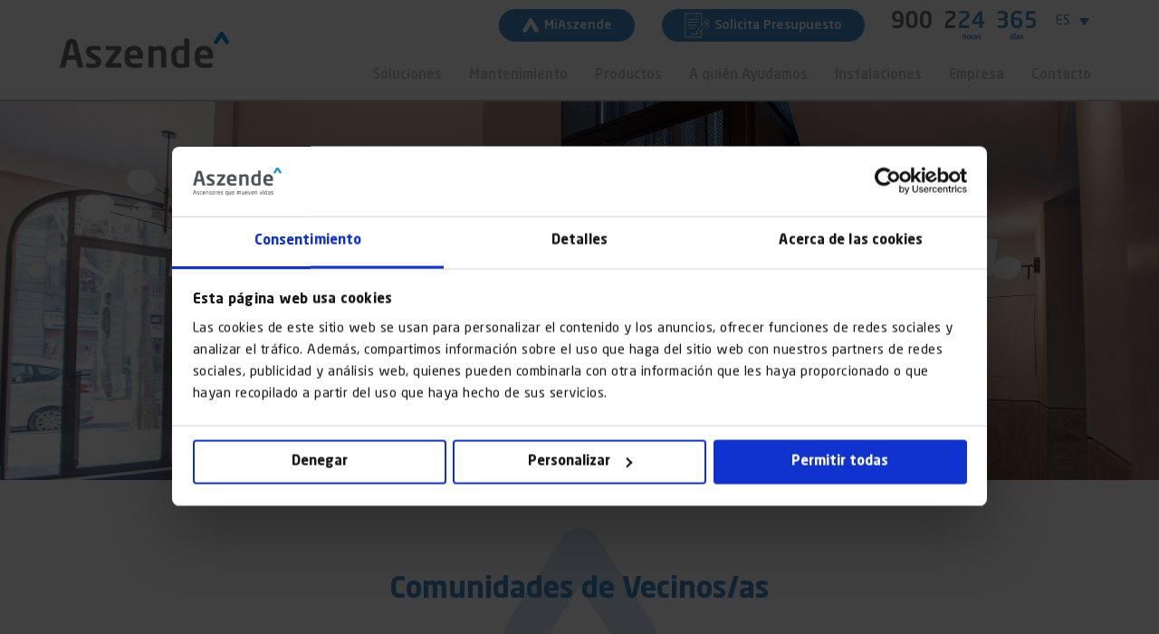

--- FILE ---
content_type: text/html; charset=UTF-8
request_url: https://www.aszende.com/a-quien-ayudamos/comunidades-de-vecinos/
body_size: 80359
content:
<!DOCTYPE html>
<html lang="es-ES">
<head><meta charset="UTF-8"><script>if(navigator.userAgent.match(/MSIE|Internet Explorer/i)||navigator.userAgent.match(/Trident\/7\..*?rv:11/i)){var href=document.location.href;if(!href.match(/[?&]nowprocket/)){if(href.indexOf("?")==-1){if(href.indexOf("#")==-1){document.location.href=href+"?nowprocket=1"}else{document.location.href=href.replace("#","?nowprocket=1#")}}else{if(href.indexOf("#")==-1){document.location.href=href+"&nowprocket=1"}else{document.location.href=href.replace("#","&nowprocket=1#")}}}}</script><script>(()=>{class RocketLazyLoadScripts{constructor(){this.v="2.0.4",this.userEvents=["keydown","keyup","mousedown","mouseup","mousemove","mouseover","mouseout","touchmove","touchstart","touchend","touchcancel","wheel","click","dblclick","input"],this.attributeEvents=["onblur","onclick","oncontextmenu","ondblclick","onfocus","onmousedown","onmouseenter","onmouseleave","onmousemove","onmouseout","onmouseover","onmouseup","onmousewheel","onscroll","onsubmit"]}async t(){this.i(),this.o(),/iP(ad|hone)/.test(navigator.userAgent)&&this.h(),this.u(),this.l(this),this.m(),this.k(this),this.p(this),this._(),await Promise.all([this.R(),this.L()]),this.lastBreath=Date.now(),this.S(this),this.P(),this.D(),this.O(),this.M(),await this.C(this.delayedScripts.normal),await this.C(this.delayedScripts.defer),await this.C(this.delayedScripts.async),await this.T(),await this.F(),await this.j(),await this.A(),window.dispatchEvent(new Event("rocket-allScriptsLoaded")),this.everythingLoaded=!0,this.lastTouchEnd&&await new Promise(t=>setTimeout(t,500-Date.now()+this.lastTouchEnd)),this.I(),this.H(),this.U(),this.W()}i(){this.CSPIssue=sessionStorage.getItem("rocketCSPIssue"),document.addEventListener("securitypolicyviolation",t=>{this.CSPIssue||"script-src-elem"!==t.violatedDirective||"data"!==t.blockedURI||(this.CSPIssue=!0,sessionStorage.setItem("rocketCSPIssue",!0))},{isRocket:!0})}o(){window.addEventListener("pageshow",t=>{this.persisted=t.persisted,this.realWindowLoadedFired=!0},{isRocket:!0}),window.addEventListener("pagehide",()=>{this.onFirstUserAction=null},{isRocket:!0})}h(){let t;function e(e){t=e}window.addEventListener("touchstart",e,{isRocket:!0}),window.addEventListener("touchend",function i(o){o.changedTouches[0]&&t.changedTouches[0]&&Math.abs(o.changedTouches[0].pageX-t.changedTouches[0].pageX)<10&&Math.abs(o.changedTouches[0].pageY-t.changedTouches[0].pageY)<10&&o.timeStamp-t.timeStamp<200&&(window.removeEventListener("touchstart",e,{isRocket:!0}),window.removeEventListener("touchend",i,{isRocket:!0}),"INPUT"===o.target.tagName&&"text"===o.target.type||(o.target.dispatchEvent(new TouchEvent("touchend",{target:o.target,bubbles:!0})),o.target.dispatchEvent(new MouseEvent("mouseover",{target:o.target,bubbles:!0})),o.target.dispatchEvent(new PointerEvent("click",{target:o.target,bubbles:!0,cancelable:!0,detail:1,clientX:o.changedTouches[0].clientX,clientY:o.changedTouches[0].clientY})),event.preventDefault()))},{isRocket:!0})}q(t){this.userActionTriggered||("mousemove"!==t.type||this.firstMousemoveIgnored?"keyup"===t.type||"mouseover"===t.type||"mouseout"===t.type||(this.userActionTriggered=!0,this.onFirstUserAction&&this.onFirstUserAction()):this.firstMousemoveIgnored=!0),"click"===t.type&&t.preventDefault(),t.stopPropagation(),t.stopImmediatePropagation(),"touchstart"===this.lastEvent&&"touchend"===t.type&&(this.lastTouchEnd=Date.now()),"click"===t.type&&(this.lastTouchEnd=0),this.lastEvent=t.type,t.composedPath&&t.composedPath()[0].getRootNode()instanceof ShadowRoot&&(t.rocketTarget=t.composedPath()[0]),this.savedUserEvents.push(t)}u(){this.savedUserEvents=[],this.userEventHandler=this.q.bind(this),this.userEvents.forEach(t=>window.addEventListener(t,this.userEventHandler,{passive:!1,isRocket:!0})),document.addEventListener("visibilitychange",this.userEventHandler,{isRocket:!0})}U(){this.userEvents.forEach(t=>window.removeEventListener(t,this.userEventHandler,{passive:!1,isRocket:!0})),document.removeEventListener("visibilitychange",this.userEventHandler,{isRocket:!0}),this.savedUserEvents.forEach(t=>{(t.rocketTarget||t.target).dispatchEvent(new window[t.constructor.name](t.type,t))})}m(){const t="return false",e=Array.from(this.attributeEvents,t=>"data-rocket-"+t),i="["+this.attributeEvents.join("],[")+"]",o="[data-rocket-"+this.attributeEvents.join("],[data-rocket-")+"]",s=(e,i,o)=>{o&&o!==t&&(e.setAttribute("data-rocket-"+i,o),e["rocket"+i]=new Function("event",o),e.setAttribute(i,t))};new MutationObserver(t=>{for(const n of t)"attributes"===n.type&&(n.attributeName.startsWith("data-rocket-")||this.everythingLoaded?n.attributeName.startsWith("data-rocket-")&&this.everythingLoaded&&this.N(n.target,n.attributeName.substring(12)):s(n.target,n.attributeName,n.target.getAttribute(n.attributeName))),"childList"===n.type&&n.addedNodes.forEach(t=>{if(t.nodeType===Node.ELEMENT_NODE)if(this.everythingLoaded)for(const i of[t,...t.querySelectorAll(o)])for(const t of i.getAttributeNames())e.includes(t)&&this.N(i,t.substring(12));else for(const e of[t,...t.querySelectorAll(i)])for(const t of e.getAttributeNames())this.attributeEvents.includes(t)&&s(e,t,e.getAttribute(t))})}).observe(document,{subtree:!0,childList:!0,attributeFilter:[...this.attributeEvents,...e]})}I(){this.attributeEvents.forEach(t=>{document.querySelectorAll("[data-rocket-"+t+"]").forEach(e=>{this.N(e,t)})})}N(t,e){const i=t.getAttribute("data-rocket-"+e);i&&(t.setAttribute(e,i),t.removeAttribute("data-rocket-"+e))}k(t){Object.defineProperty(HTMLElement.prototype,"onclick",{get(){return this.rocketonclick||null},set(e){this.rocketonclick=e,this.setAttribute(t.everythingLoaded?"onclick":"data-rocket-onclick","this.rocketonclick(event)")}})}S(t){function e(e,i){let o=e[i];e[i]=null,Object.defineProperty(e,i,{get:()=>o,set(s){t.everythingLoaded?o=s:e["rocket"+i]=o=s}})}e(document,"onreadystatechange"),e(window,"onload"),e(window,"onpageshow");try{Object.defineProperty(document,"readyState",{get:()=>t.rocketReadyState,set(e){t.rocketReadyState=e},configurable:!0}),document.readyState="loading"}catch(t){console.log("WPRocket DJE readyState conflict, bypassing")}}l(t){this.originalAddEventListener=EventTarget.prototype.addEventListener,this.originalRemoveEventListener=EventTarget.prototype.removeEventListener,this.savedEventListeners=[],EventTarget.prototype.addEventListener=function(e,i,o){o&&o.isRocket||!t.B(e,this)&&!t.userEvents.includes(e)||t.B(e,this)&&!t.userActionTriggered||e.startsWith("rocket-")||t.everythingLoaded?t.originalAddEventListener.call(this,e,i,o):(t.savedEventListeners.push({target:this,remove:!1,type:e,func:i,options:o}),"mouseenter"!==e&&"mouseleave"!==e||t.originalAddEventListener.call(this,e,t.savedUserEvents.push,o))},EventTarget.prototype.removeEventListener=function(e,i,o){o&&o.isRocket||!t.B(e,this)&&!t.userEvents.includes(e)||t.B(e,this)&&!t.userActionTriggered||e.startsWith("rocket-")||t.everythingLoaded?t.originalRemoveEventListener.call(this,e,i,o):t.savedEventListeners.push({target:this,remove:!0,type:e,func:i,options:o})}}J(t,e){this.savedEventListeners=this.savedEventListeners.filter(i=>{let o=i.type,s=i.target||window;return e!==o||t!==s||(this.B(o,s)&&(i.type="rocket-"+o),this.$(i),!1)})}H(){EventTarget.prototype.addEventListener=this.originalAddEventListener,EventTarget.prototype.removeEventListener=this.originalRemoveEventListener,this.savedEventListeners.forEach(t=>this.$(t))}$(t){t.remove?this.originalRemoveEventListener.call(t.target,t.type,t.func,t.options):this.originalAddEventListener.call(t.target,t.type,t.func,t.options)}p(t){let e;function i(e){return t.everythingLoaded?e:e.split(" ").map(t=>"load"===t||t.startsWith("load.")?"rocket-jquery-load":t).join(" ")}function o(o){function s(e){const s=o.fn[e];o.fn[e]=o.fn.init.prototype[e]=function(){return this[0]===window&&t.userActionTriggered&&("string"==typeof arguments[0]||arguments[0]instanceof String?arguments[0]=i(arguments[0]):"object"==typeof arguments[0]&&Object.keys(arguments[0]).forEach(t=>{const e=arguments[0][t];delete arguments[0][t],arguments[0][i(t)]=e})),s.apply(this,arguments),this}}if(o&&o.fn&&!t.allJQueries.includes(o)){const e={DOMContentLoaded:[],"rocket-DOMContentLoaded":[]};for(const t in e)document.addEventListener(t,()=>{e[t].forEach(t=>t())},{isRocket:!0});o.fn.ready=o.fn.init.prototype.ready=function(i){function s(){parseInt(o.fn.jquery)>2?setTimeout(()=>i.bind(document)(o)):i.bind(document)(o)}return"function"==typeof i&&(t.realDomReadyFired?!t.userActionTriggered||t.fauxDomReadyFired?s():e["rocket-DOMContentLoaded"].push(s):e.DOMContentLoaded.push(s)),o([])},s("on"),s("one"),s("off"),t.allJQueries.push(o)}e=o}t.allJQueries=[],o(window.jQuery),Object.defineProperty(window,"jQuery",{get:()=>e,set(t){o(t)}})}P(){const t=new Map;document.write=document.writeln=function(e){const i=document.currentScript,o=document.createRange(),s=i.parentElement;let n=t.get(i);void 0===n&&(n=i.nextSibling,t.set(i,n));const c=document.createDocumentFragment();o.setStart(c,0),c.appendChild(o.createContextualFragment(e)),s.insertBefore(c,n)}}async R(){return new Promise(t=>{this.userActionTriggered?t():this.onFirstUserAction=t})}async L(){return new Promise(t=>{document.addEventListener("DOMContentLoaded",()=>{this.realDomReadyFired=!0,t()},{isRocket:!0})})}async j(){return this.realWindowLoadedFired?Promise.resolve():new Promise(t=>{window.addEventListener("load",t,{isRocket:!0})})}M(){this.pendingScripts=[];this.scriptsMutationObserver=new MutationObserver(t=>{for(const e of t)e.addedNodes.forEach(t=>{"SCRIPT"!==t.tagName||t.noModule||t.isWPRocket||this.pendingScripts.push({script:t,promise:new Promise(e=>{const i=()=>{const i=this.pendingScripts.findIndex(e=>e.script===t);i>=0&&this.pendingScripts.splice(i,1),e()};t.addEventListener("load",i,{isRocket:!0}),t.addEventListener("error",i,{isRocket:!0}),setTimeout(i,1e3)})})})}),this.scriptsMutationObserver.observe(document,{childList:!0,subtree:!0})}async F(){await this.X(),this.pendingScripts.length?(await this.pendingScripts[0].promise,await this.F()):this.scriptsMutationObserver.disconnect()}D(){this.delayedScripts={normal:[],async:[],defer:[]},document.querySelectorAll("script[type$=rocketlazyloadscript]").forEach(t=>{t.hasAttribute("data-rocket-src")?t.hasAttribute("async")&&!1!==t.async?this.delayedScripts.async.push(t):t.hasAttribute("defer")&&!1!==t.defer||"module"===t.getAttribute("data-rocket-type")?this.delayedScripts.defer.push(t):this.delayedScripts.normal.push(t):this.delayedScripts.normal.push(t)})}async _(){await this.L();let t=[];document.querySelectorAll("script[type$=rocketlazyloadscript][data-rocket-src]").forEach(e=>{let i=e.getAttribute("data-rocket-src");if(i&&!i.startsWith("data:")){i.startsWith("//")&&(i=location.protocol+i);try{const o=new URL(i).origin;o!==location.origin&&t.push({src:o,crossOrigin:e.crossOrigin||"module"===e.getAttribute("data-rocket-type")})}catch(t){}}}),t=[...new Map(t.map(t=>[JSON.stringify(t),t])).values()],this.Y(t,"preconnect")}async G(t){if(await this.K(),!0!==t.noModule||!("noModule"in HTMLScriptElement.prototype))return new Promise(e=>{let i;function o(){(i||t).setAttribute("data-rocket-status","executed"),e()}try{if(navigator.userAgent.includes("Firefox/")||""===navigator.vendor||this.CSPIssue)i=document.createElement("script"),[...t.attributes].forEach(t=>{let e=t.nodeName;"type"!==e&&("data-rocket-type"===e&&(e="type"),"data-rocket-src"===e&&(e="src"),i.setAttribute(e,t.nodeValue))}),t.text&&(i.text=t.text),t.nonce&&(i.nonce=t.nonce),i.hasAttribute("src")?(i.addEventListener("load",o,{isRocket:!0}),i.addEventListener("error",()=>{i.setAttribute("data-rocket-status","failed-network"),e()},{isRocket:!0}),setTimeout(()=>{i.isConnected||e()},1)):(i.text=t.text,o()),i.isWPRocket=!0,t.parentNode.replaceChild(i,t);else{const i=t.getAttribute("data-rocket-type"),s=t.getAttribute("data-rocket-src");i?(t.type=i,t.removeAttribute("data-rocket-type")):t.removeAttribute("type"),t.addEventListener("load",o,{isRocket:!0}),t.addEventListener("error",i=>{this.CSPIssue&&i.target.src.startsWith("data:")?(console.log("WPRocket: CSP fallback activated"),t.removeAttribute("src"),this.G(t).then(e)):(t.setAttribute("data-rocket-status","failed-network"),e())},{isRocket:!0}),s?(t.fetchPriority="high",t.removeAttribute("data-rocket-src"),t.src=s):t.src="data:text/javascript;base64,"+window.btoa(unescape(encodeURIComponent(t.text)))}}catch(i){t.setAttribute("data-rocket-status","failed-transform"),e()}});t.setAttribute("data-rocket-status","skipped")}async C(t){const e=t.shift();return e?(e.isConnected&&await this.G(e),this.C(t)):Promise.resolve()}O(){this.Y([...this.delayedScripts.normal,...this.delayedScripts.defer,...this.delayedScripts.async],"preload")}Y(t,e){this.trash=this.trash||[];let i=!0;var o=document.createDocumentFragment();t.forEach(t=>{const s=t.getAttribute&&t.getAttribute("data-rocket-src")||t.src;if(s&&!s.startsWith("data:")){const n=document.createElement("link");n.href=s,n.rel=e,"preconnect"!==e&&(n.as="script",n.fetchPriority=i?"high":"low"),t.getAttribute&&"module"===t.getAttribute("data-rocket-type")&&(n.crossOrigin=!0),t.crossOrigin&&(n.crossOrigin=t.crossOrigin),t.integrity&&(n.integrity=t.integrity),t.nonce&&(n.nonce=t.nonce),o.appendChild(n),this.trash.push(n),i=!1}}),document.head.appendChild(o)}W(){this.trash.forEach(t=>t.remove())}async T(){try{document.readyState="interactive"}catch(t){}this.fauxDomReadyFired=!0;try{await this.K(),this.J(document,"readystatechange"),document.dispatchEvent(new Event("rocket-readystatechange")),await this.K(),document.rocketonreadystatechange&&document.rocketonreadystatechange(),await this.K(),this.J(document,"DOMContentLoaded"),document.dispatchEvent(new Event("rocket-DOMContentLoaded")),await this.K(),this.J(window,"DOMContentLoaded"),window.dispatchEvent(new Event("rocket-DOMContentLoaded"))}catch(t){console.error(t)}}async A(){try{document.readyState="complete"}catch(t){}try{await this.K(),this.J(document,"readystatechange"),document.dispatchEvent(new Event("rocket-readystatechange")),await this.K(),document.rocketonreadystatechange&&document.rocketonreadystatechange(),await this.K(),this.J(window,"load"),window.dispatchEvent(new Event("rocket-load")),await this.K(),window.rocketonload&&window.rocketonload(),await this.K(),this.allJQueries.forEach(t=>t(window).trigger("rocket-jquery-load")),await this.K(),this.J(window,"pageshow");const t=new Event("rocket-pageshow");t.persisted=this.persisted,window.dispatchEvent(t),await this.K(),window.rocketonpageshow&&window.rocketonpageshow({persisted:this.persisted})}catch(t){console.error(t)}}async K(){Date.now()-this.lastBreath>45&&(await this.X(),this.lastBreath=Date.now())}async X(){return document.hidden?new Promise(t=>setTimeout(t)):new Promise(t=>requestAnimationFrame(t))}B(t,e){return e===document&&"readystatechange"===t||(e===document&&"DOMContentLoaded"===t||(e===window&&"DOMContentLoaded"===t||(e===window&&"load"===t||e===window&&"pageshow"===t)))}static run(){(new RocketLazyLoadScripts).t()}}RocketLazyLoadScripts.run()})();</script>

<meta name="viewport" content="width=device-width, initial-scale=1">
	<link rel="profile" href="https://gmpg.org/xfn/11"> 
	<script type="rocketlazyloadscript" data-rocket-type="text/javascript" data-cookieconsent="ignore">
	window.dataLayer = window.dataLayer || [];

	function gtag() {
		dataLayer.push(arguments);
	}

	gtag("consent", "default", {
		ad_personalization: "denied",
		ad_storage: "denied",
		ad_user_data: "denied",
		analytics_storage: "denied",
		functionality_storage: "denied",
		personalization_storage: "denied",
		security_storage: "granted",
		wait_for_update: 500,
	});
	gtag("set", "ads_data_redaction", true);
	</script>
<script type="text/javascript"
		id="Cookiebot"
		src="https://consent.cookiebot.com/uc.js"
		data-implementation="wp"
		data-cbid="8fec0d6b-6ca2-4150-8659-8b3306fda9b9"
						data-culture="ES"
				data-blockingmode="auto"
	></script>
		<script type="rocketlazyloadscript">
			document.addEventListener('DOMContentLoaded', function() {
				document.addEventListener('click', function(event) {
					if (event.target.classList.contains('wpcf7-submit')) {
						event.target.style.pointerEvents = 'none';
					}
				});
			});
			document.addEventListener( 'wpcf7invalid', function() {
				jQuery( '.wpcf7-submit' ).css( 'pointer-events', 'unset' );
			}, false );
			
			document.addEventListener('DOMContentLoaded', function() {
				document.addEventListener('click', function(event) {
					if (event.target.classList.contains('isMenu')) {						
						document.querySelector('.acordeon_menu_mobile .elementor-tab-title').click();
					}
				});
			});
			
			document.addEventListener('DOMContentLoaded', function() {
				//var emailInput = document.getElementById('email');
				var emailInput = document.querySelector('.campo_formulario input.wpcf7-form-control.wpcf7-email.wpcf7-validates-as-required.wpcf7-text.wpcf7-validates-as-email');
				var spanEmail = document.querySelector('.campo_formulario span.wpcf7-form-control-wrap');

				// Añadir evento al escribir en el campo
				emailInput.addEventListener('input', function() {
					if (emailInput.value.trim() !== '') {
						spanEmail.classList.add('focus-style');
					} else {
						spanEmail.classList.remove('focus-style');
					}
				});
        	});
			
		</script>
	<meta name='robots' content='index, follow, max-image-preview:large, max-snippet:-1, max-video-preview:-1' />
	<style>img:is([sizes="auto" i], [sizes^="auto," i]) { contain-intrinsic-size: 3000px 1500px }</style>
	<link rel="alternate" hreflang="es" href="https://www.aszende.com/a-quien-ayudamos/comunidades-de-vecinos/" />
<link rel="alternate" hreflang="ca" href="https://www.aszende.com/ca/a-qui-ajudem/comunitats-de-veins/" />
<link rel="alternate" hreflang="en" href="https://www.aszende.com/en/who-we-help/residential-blocks/" />
<link rel="alternate" hreflang="x-default" href="https://www.aszende.com/a-quien-ayudamos/comunidades-de-vecinos/" />

<!-- Google Tag Manager for WordPress by gtm4wp.com -->
<script data-cfasync="false" data-pagespeed-no-defer>
	var gtm4wp_datalayer_name = "dataLayer";
	var dataLayer = dataLayer || [];
</script>
<!-- End Google Tag Manager for WordPress by gtm4wp.com -->
	<!-- This site is optimized with the Yoast SEO plugin v26.1.1 - https://yoast.com/wordpress/plugins/seo/ -->
	<title>Aszende^ - Servicios verticales a comunidad de vecinos</title>
<link crossorigin data-rocket-preconnect href="https://connect.facebook.net" rel="preconnect">
<link crossorigin data-rocket-preconnect href="https://www.gstatic.com" rel="preconnect">
<link crossorigin data-rocket-preconnect href="https://www.google-analytics.com" rel="preconnect">
<link crossorigin data-rocket-preconnect href="https://www.googletagmanager.com" rel="preconnect">
<link crossorigin data-rocket-preconnect href="https://consent.cookiebot.com" rel="preconnect">
<link crossorigin data-rocket-preconnect href="https://consentcdn.cookiebot.com" rel="preconnect">
<link crossorigin data-rocket-preconnect href="https://use.fontawesome.com" rel="preconnect">
<link crossorigin data-rocket-preconnect href="https://googleads.g.doubleclick.net" rel="preconnect">
<link crossorigin data-rocket-preconnect href="https://www.google.com" rel="preconnect"><link rel="preload" data-rocket-preload as="image" href="https://www.aszende.com/wp-content/uploads/2022/06/tag-162-a.jpg" imagesrcset="https://www.aszende.com/wp-content/uploads/2022/06/tag-162-a.jpg 850w, https://www.aszende.com/wp-content/uploads/2022/06/tag-162-a-600x394.jpg 600w, https://www.aszende.com/wp-content/uploads/2022/06/tag-162-a-300x197.jpg 300w, https://www.aszende.com/wp-content/uploads/2022/06/tag-162-a-768x504.jpg 768w" imagesizes="(max-width: 850px) 100vw, 850px" fetchpriority="high">
	<meta name="description" content="Servicio de movilidad vertical para comunidad de vecinos: mantenimiento remoto, 24/7, contrato a medida, servicio integral y financiación sin intereses." />
	<link rel="canonical" href="https://www.aszende.com/a-quien-ayudamos/comunidades-de-vecinos/" />
	<meta property="og:locale" content="es_ES" />
	<meta property="og:type" content="article" />
	<meta property="og:title" content="Aszende^ - Servicios verticales a comunidad de vecinos" />
	<meta property="og:description" content="Servicio de movilidad vertical para comunidad de vecinos: mantenimiento remoto, 24/7, contrato a medida, servicio integral y financiación sin intereses." />
	<meta property="og:url" content="https://www.aszende.com/a-quien-ayudamos/comunidades-de-vecinos/" />
	<meta property="og:site_name" content="Aszende" />
	<meta property="article:modified_time" content="2023-05-08T07:12:23+00:00" />
	<meta property="og:image" content="https://www.aszende.com/wp-content/uploads/2022/05/interlocutor.svg" />
	<meta name="twitter:card" content="summary_large_image" />
	<meta name="twitter:label1" content="Tiempo de lectura" />
	<meta name="twitter:data1" content="7 minutos" />
	<script type="application/ld+json" class="yoast-schema-graph">{"@context":"https://schema.org","@graph":[{"@type":"WebPage","@id":"https://www.aszende.com/a-quien-ayudamos/comunidades-de-vecinos/","url":"https://www.aszende.com/a-quien-ayudamos/comunidades-de-vecinos/","name":"Aszende^ - Servicios verticales a comunidad de vecinos","isPartOf":{"@id":"https://www.aszende.com/en/#website"},"primaryImageOfPage":{"@id":"https://www.aszende.com/a-quien-ayudamos/comunidades-de-vecinos/#primaryimage"},"image":{"@id":"https://www.aszende.com/a-quien-ayudamos/comunidades-de-vecinos/#primaryimage"},"thumbnailUrl":"https://www.aszende.com/wp-content/uploads/2022/05/interlocutor.svg","datePublished":"2022-05-10T10:41:13+00:00","dateModified":"2023-05-08T07:12:23+00:00","description":"Servicio de movilidad vertical para comunidad de vecinos: mantenimiento remoto, 24/7, contrato a medida, servicio integral y financiación sin intereses.","breadcrumb":{"@id":"https://www.aszende.com/a-quien-ayudamos/comunidades-de-vecinos/#breadcrumb"},"inLanguage":"es","potentialAction":[{"@type":"ReadAction","target":["https://www.aszende.com/a-quien-ayudamos/comunidades-de-vecinos/"]}]},{"@type":"ImageObject","inLanguage":"es","@id":"https://www.aszende.com/a-quien-ayudamos/comunidades-de-vecinos/#primaryimage","url":"https://www.aszende.com/wp-content/uploads/2022/05/interlocutor.svg","contentUrl":"https://www.aszende.com/wp-content/uploads/2022/05/interlocutor.svg","width":200,"height":223},{"@type":"BreadcrumbList","@id":"https://www.aszende.com/a-quien-ayudamos/comunidades-de-vecinos/#breadcrumb","itemListElement":[{"@type":"ListItem","position":1,"name":"Inicio","item":"https://www.aszende.com/"},{"@type":"ListItem","position":2,"name":"A quién ayudamos","item":"https://www.aszende.com/a-quien-ayudamos/"},{"@type":"ListItem","position":3,"name":"Comunidades de Vecinos"}]},{"@type":"WebSite","@id":"https://www.aszende.com/en/#website","url":"https://www.aszende.com/en/","name":"Aszende","description":"","publisher":{"@id":"https://www.aszende.com/en/#organization"},"potentialAction":[{"@type":"SearchAction","target":{"@type":"EntryPoint","urlTemplate":"https://www.aszende.com/en/?s={search_term_string}"},"query-input":{"@type":"PropertyValueSpecification","valueRequired":true,"valueName":"search_term_string"}}],"inLanguage":"es"},{"@type":"Organization","@id":"https://www.aszende.com/en/#organization","name":"Aszende","url":"https://www.aszende.com/en/","logo":{"@type":"ImageObject","inLanguage":"es","@id":"https://www.aszende.com/en/#/schema/logo/image/","url":"https://www.aszende.com/wp-content/uploads/2022/10/LOGO-Aszende-sin-R.png","contentUrl":"https://www.aszende.com/wp-content/uploads/2022/10/LOGO-Aszende-sin-R.png","width":346,"height":114,"caption":"Aszende"},"image":{"@id":"https://www.aszende.com/en/#/schema/logo/image/"}}]}</script>
	<!-- / Yoast SEO plugin. -->


<script type="rocketlazyloadscript" data-rocket-type='application/javascript'  id='pys-version-script'>console.log('PixelYourSite Free version 11.1.3');</script>
<link rel='dns-prefetch' href='//use.fontawesome.com' />

<link rel="alternate" type="application/rss+xml" title="Aszende &raquo; Feed" href="https://www.aszende.com/feed/" />
<link rel="alternate" type="application/rss+xml" title="Aszende &raquo; Feed de los comentarios" href="https://www.aszende.com/comments/feed/" />
<link rel='stylesheet' id='elementor-frontend-css' href='https://www.aszende.com/wp-content/uploads/elementor/css/custom-frontend.min.css?ver=1768918245' media='all' />
<link rel='stylesheet' id='elementor-post-2422-css' href='https://www.aszende.com/wp-content/uploads/elementor/css/post-2422.css?ver=1768918246' media='all' />
<link rel='stylesheet' id='astra-theme-css-css' href='https://www.aszende.com/wp-content/themes/astra/assets/css/minified/main.min.css?ver=4.11.12' media='all' />
<style id='astra-theme-css-inline-css'>
.ast-no-sidebar .entry-content .alignfull {margin-left: calc( -50vw + 50%);margin-right: calc( -50vw + 50%);max-width: 100vw;width: 100vw;}.ast-no-sidebar .entry-content .alignwide {margin-left: calc(-41vw + 50%);margin-right: calc(-41vw + 50%);max-width: unset;width: unset;}.ast-no-sidebar .entry-content .alignfull .alignfull,.ast-no-sidebar .entry-content .alignfull .alignwide,.ast-no-sidebar .entry-content .alignwide .alignfull,.ast-no-sidebar .entry-content .alignwide .alignwide,.ast-no-sidebar .entry-content .wp-block-column .alignfull,.ast-no-sidebar .entry-content .wp-block-column .alignwide{width: 100%;margin-left: auto;margin-right: auto;}.wp-block-gallery,.blocks-gallery-grid {margin: 0;}.wp-block-separator {max-width: 100px;}.wp-block-separator.is-style-wide,.wp-block-separator.is-style-dots {max-width: none;}.entry-content .has-2-columns .wp-block-column:first-child {padding-right: 10px;}.entry-content .has-2-columns .wp-block-column:last-child {padding-left: 10px;}@media (max-width: 782px) {.entry-content .wp-block-columns .wp-block-column {flex-basis: 100%;}.entry-content .has-2-columns .wp-block-column:first-child {padding-right: 0;}.entry-content .has-2-columns .wp-block-column:last-child {padding-left: 0;}}body .entry-content .wp-block-latest-posts {margin-left: 0;}body .entry-content .wp-block-latest-posts li {list-style: none;}.ast-no-sidebar .ast-container .entry-content .wp-block-latest-posts {margin-left: 0;}.ast-header-break-point .entry-content .alignwide {margin-left: auto;margin-right: auto;}.entry-content .blocks-gallery-item img {margin-bottom: auto;}.wp-block-pullquote {border-top: 4px solid #555d66;border-bottom: 4px solid #555d66;color: #40464d;}:root{--ast-post-nav-space:0;--ast-container-default-xlg-padding:6.67em;--ast-container-default-lg-padding:5.67em;--ast-container-default-slg-padding:4.34em;--ast-container-default-md-padding:3.34em;--ast-container-default-sm-padding:6.67em;--ast-container-default-xs-padding:2.4em;--ast-container-default-xxs-padding:1.4em;--ast-code-block-background:#EEEEEE;--ast-comment-inputs-background:#FAFAFA;--ast-normal-container-width:1200px;--ast-narrow-container-width:750px;--ast-blog-title-font-weight:normal;--ast-blog-meta-weight:inherit;--ast-global-color-primary:var(--ast-global-color-5);--ast-global-color-secondary:var(--ast-global-color-4);--ast-global-color-alternate-background:var(--ast-global-color-7);--ast-global-color-subtle-background:var(--ast-global-color-6);--ast-bg-style-guide:#F8FAFC;--ast-shadow-style-guide:0px 0px 4px 0 #00000057;--ast-global-dark-bg-style:#fff;--ast-global-dark-lfs:#fbfbfb;--ast-widget-bg-color:#fafafa;--ast-wc-container-head-bg-color:#fbfbfb;--ast-title-layout-bg:#eeeeee;--ast-search-border-color:#e7e7e7;--ast-lifter-hover-bg:#e6e6e6;--ast-gallery-block-color:#000;--srfm-color-input-label:var(--ast-global-color-2);}html{font-size:93.75%;}a,.page-title{color:var(--ast-global-color-0);}a:hover,a:focus{color:var(--ast-global-color-1);}body,button,input,select,textarea,.ast-button,.ast-custom-button{font-family:-apple-system,BlinkMacSystemFont,Segoe UI,Roboto,Oxygen-Sans,Ubuntu,Cantarell,Helvetica Neue,sans-serif;font-weight:inherit;font-size:15px;font-size:1rem;line-height:var(--ast-body-line-height,1.65em);}blockquote{color:var(--ast-global-color-3);}h1,h2,h3,h4,h5,h6,.entry-content :where(h1,h2,h3,h4,h5,h6),.site-title,.site-title a{font-weight:600;}.ast-site-identity .site-title a{color:var(--ast-global-color-2);}.site-title{font-size:35px;font-size:2.3333333333333rem;display:block;}.site-header .site-description{font-size:15px;font-size:1rem;display:none;}.entry-title{font-size:26px;font-size:1.7333333333333rem;}.archive .ast-article-post .ast-article-inner,.blog .ast-article-post .ast-article-inner,.archive .ast-article-post .ast-article-inner:hover,.blog .ast-article-post .ast-article-inner:hover{overflow:hidden;}h1,.entry-content :where(h1){font-size:40px;font-size:2.6666666666667rem;font-weight:600;line-height:1.4em;}h2,.entry-content :where(h2){font-size:32px;font-size:2.1333333333333rem;font-weight:600;line-height:1.3em;}h3,.entry-content :where(h3){font-size:26px;font-size:1.7333333333333rem;font-weight:600;line-height:1.3em;}h4,.entry-content :where(h4){font-size:24px;font-size:1.6rem;line-height:1.2em;font-weight:600;}h5,.entry-content :where(h5){font-size:20px;font-size:1.3333333333333rem;line-height:1.2em;font-weight:600;}h6,.entry-content :where(h6){font-size:16px;font-size:1.0666666666667rem;line-height:1.25em;font-weight:600;}::selection{background-color:var(--ast-global-color-0);color:#ffffff;}body,h1,h2,h3,h4,h5,h6,.entry-title a,.entry-content :where(h1,h2,h3,h4,h5,h6){color:var(--ast-global-color-3);}.tagcloud a:hover,.tagcloud a:focus,.tagcloud a.current-item{color:#ffffff;border-color:var(--ast-global-color-0);background-color:var(--ast-global-color-0);}input:focus,input[type="text"]:focus,input[type="email"]:focus,input[type="url"]:focus,input[type="password"]:focus,input[type="reset"]:focus,input[type="search"]:focus,textarea:focus{border-color:var(--ast-global-color-0);}input[type="radio"]:checked,input[type=reset],input[type="checkbox"]:checked,input[type="checkbox"]:hover:checked,input[type="checkbox"]:focus:checked,input[type=range]::-webkit-slider-thumb{border-color:var(--ast-global-color-0);background-color:var(--ast-global-color-0);box-shadow:none;}.site-footer a:hover + .post-count,.site-footer a:focus + .post-count{background:var(--ast-global-color-0);border-color:var(--ast-global-color-0);}.single .nav-links .nav-previous,.single .nav-links .nav-next{color:var(--ast-global-color-0);}.entry-meta,.entry-meta *{line-height:1.45;color:var(--ast-global-color-0);}.entry-meta a:not(.ast-button):hover,.entry-meta a:not(.ast-button):hover *,.entry-meta a:not(.ast-button):focus,.entry-meta a:not(.ast-button):focus *,.page-links > .page-link,.page-links .page-link:hover,.post-navigation a:hover{color:var(--ast-global-color-1);}#cat option,.secondary .calendar_wrap thead a,.secondary .calendar_wrap thead a:visited{color:var(--ast-global-color-0);}.secondary .calendar_wrap #today,.ast-progress-val span{background:var(--ast-global-color-0);}.secondary a:hover + .post-count,.secondary a:focus + .post-count{background:var(--ast-global-color-0);border-color:var(--ast-global-color-0);}.calendar_wrap #today > a{color:#ffffff;}.page-links .page-link,.single .post-navigation a{color:var(--ast-global-color-0);}.ast-search-menu-icon .search-form button.search-submit{padding:0 4px;}.ast-search-menu-icon form.search-form{padding-right:0;}.ast-search-menu-icon.slide-search input.search-field{width:0;}.ast-header-search .ast-search-menu-icon.ast-dropdown-active .search-form,.ast-header-search .ast-search-menu-icon.ast-dropdown-active .search-field:focus{transition:all 0.2s;}.search-form input.search-field:focus{outline:none;}.ast-archive-title{color:var(--ast-global-color-2);}.widget-title,.widget .wp-block-heading{font-size:21px;font-size:1.4rem;color:var(--ast-global-color-2);}.ast-single-post .entry-content a,.ast-comment-content a:not(.ast-comment-edit-reply-wrap a),.woocommerce-js .woocommerce-product-details__short-description a{text-decoration:underline;}.ast-single-post .wp-block-button .wp-block-button__link,.ast-single-post .elementor-widget-button .elementor-button,.ast-single-post .entry-content .uagb-tab a,.ast-single-post .entry-content .uagb-ifb-cta a,.ast-single-post .entry-content .wp-block-uagb-buttons a,.ast-single-post .entry-content .uabb-module-content a,.ast-single-post .entry-content .uagb-post-grid a,.ast-single-post .entry-content .uagb-timeline a,.ast-single-post .entry-content .uagb-toc__wrap a,.ast-single-post .entry-content .uagb-taxomony-box a,.ast-single-post .entry-content .woocommerce a,.entry-content .wp-block-latest-posts > li > a,.ast-single-post .entry-content .wp-block-file__button,a.ast-post-filter-single,.ast-single-post .wp-block-buttons .wp-block-button.is-style-outline .wp-block-button__link,.ast-single-post .ast-comment-content .comment-reply-link,.ast-single-post .ast-comment-content .comment-edit-link,.entry-content [CLASS*="wc-block"] .wc-block-components-button,.entry-content [CLASS*="wc-block"] .wc-block-components-totals-coupon-link,.entry-content [CLASS*="wc-block"] .wc-block-components-product-name{text-decoration:none;}.ast-search-menu-icon.slide-search a:focus-visible:focus-visible,.astra-search-icon:focus-visible,#close:focus-visible,a:focus-visible,.ast-menu-toggle:focus-visible,.site .skip-link:focus-visible,.wp-block-loginout input:focus-visible,.wp-block-search.wp-block-search__button-inside .wp-block-search__inside-wrapper,.ast-header-navigation-arrow:focus-visible,.woocommerce .wc-proceed-to-checkout > .checkout-button:focus-visible,.woocommerce .woocommerce-MyAccount-navigation ul li a:focus-visible,.ast-orders-table__row .ast-orders-table__cell:focus-visible,.woocommerce .woocommerce-order-details .order-again > .button:focus-visible,.woocommerce .woocommerce-message a.button.wc-forward:focus-visible,.woocommerce #minus_qty:focus-visible,.woocommerce #plus_qty:focus-visible,a#ast-apply-coupon:focus-visible,.woocommerce .woocommerce-info a:focus-visible,.woocommerce .astra-shop-summary-wrap a:focus-visible,.woocommerce a.wc-forward:focus-visible,#ast-apply-coupon:focus-visible,.woocommerce-js .woocommerce-mini-cart-item a.remove:focus-visible,#close:focus-visible,.button.search-submit:focus-visible,#search_submit:focus,.normal-search:focus-visible,.ast-header-account-wrap:focus-visible,.woocommerce .ast-on-card-button.ast-quick-view-trigger:focus,.astra-cart-drawer-close:focus,.ast-single-variation:focus,.ast-woocommerce-product-gallery__image:focus,.ast-button:focus,.woocommerce-product-gallery--with-images [data-controls="prev"]:focus-visible,.woocommerce-product-gallery--with-images [data-controls="next"]:focus-visible{outline-style:dotted;outline-color:inherit;outline-width:thin;}input:focus,input[type="text"]:focus,input[type="email"]:focus,input[type="url"]:focus,input[type="password"]:focus,input[type="reset"]:focus,input[type="search"]:focus,input[type="number"]:focus,textarea:focus,.wp-block-search__input:focus,[data-section="section-header-mobile-trigger"] .ast-button-wrap .ast-mobile-menu-trigger-minimal:focus,.ast-mobile-popup-drawer.active .menu-toggle-close:focus,.woocommerce-ordering select.orderby:focus,#ast-scroll-top:focus,#coupon_code:focus,.woocommerce-page #comment:focus,.woocommerce #reviews #respond input#submit:focus,.woocommerce a.add_to_cart_button:focus,.woocommerce .button.single_add_to_cart_button:focus,.woocommerce .woocommerce-cart-form button:focus,.woocommerce .woocommerce-cart-form__cart-item .quantity .qty:focus,.woocommerce .woocommerce-billing-fields .woocommerce-billing-fields__field-wrapper .woocommerce-input-wrapper > .input-text:focus,.woocommerce #order_comments:focus,.woocommerce #place_order:focus,.woocommerce .woocommerce-address-fields .woocommerce-address-fields__field-wrapper .woocommerce-input-wrapper > .input-text:focus,.woocommerce .woocommerce-MyAccount-content form button:focus,.woocommerce .woocommerce-MyAccount-content .woocommerce-EditAccountForm .woocommerce-form-row .woocommerce-Input.input-text:focus,.woocommerce .ast-woocommerce-container .woocommerce-pagination ul.page-numbers li a:focus,body #content .woocommerce form .form-row .select2-container--default .select2-selection--single:focus,#ast-coupon-code:focus,.woocommerce.woocommerce-js .quantity input[type=number]:focus,.woocommerce-js .woocommerce-mini-cart-item .quantity input[type=number]:focus,.woocommerce p#ast-coupon-trigger:focus{border-style:dotted;border-color:inherit;border-width:thin;}input{outline:none;}.woocommerce-js input[type=text]:focus,.woocommerce-js input[type=email]:focus,.woocommerce-js textarea:focus,input[type=number]:focus,.comments-area textarea#comment:focus,.comments-area textarea#comment:active,.comments-area .ast-comment-formwrap input[type="text"]:focus,.comments-area .ast-comment-formwrap input[type="text"]:active{outline-style:unset;outline-color:inherit;outline-width:thin;}.ast-logo-title-inline .site-logo-img{padding-right:1em;}body .ast-oembed-container *{position:absolute;top:0;width:100%;height:100%;left:0;}body .wp-block-embed-pocket-casts .ast-oembed-container *{position:unset;}.ast-single-post-featured-section + article {margin-top: 2em;}.site-content .ast-single-post-featured-section img {width: 100%;overflow: hidden;object-fit: cover;}.site > .ast-single-related-posts-container {margin-top: 0;}@media (min-width: 922px) {.ast-desktop .ast-container--narrow {max-width: var(--ast-narrow-container-width);margin: 0 auto;}}.ast-page-builder-template .hentry {margin: 0;}.ast-page-builder-template .site-content > .ast-container {max-width: 100%;padding: 0;}.ast-page-builder-template .site .site-content #primary {padding: 0;margin: 0;}.ast-page-builder-template .no-results {text-align: center;margin: 4em auto;}.ast-page-builder-template .ast-pagination {padding: 2em;}.ast-page-builder-template .entry-header.ast-no-title.ast-no-thumbnail {margin-top: 0;}.ast-page-builder-template .entry-header.ast-header-without-markup {margin-top: 0;margin-bottom: 0;}.ast-page-builder-template .entry-header.ast-no-title.ast-no-meta {margin-bottom: 0;}.ast-page-builder-template.single .post-navigation {padding-bottom: 2em;}.ast-page-builder-template.single-post .site-content > .ast-container {max-width: 100%;}.ast-page-builder-template .entry-header {margin-top: 4em;margin-left: auto;margin-right: auto;padding-left: 20px;padding-right: 20px;}.single.ast-page-builder-template .entry-header {padding-left: 20px;padding-right: 20px;}.ast-page-builder-template .ast-archive-description {margin: 4em auto 0;padding-left: 20px;padding-right: 20px;}@media (max-width:921.9px){#ast-desktop-header{display:none;}}@media (min-width:922px){#ast-mobile-header{display:none;}}.wp-block-buttons.aligncenter{justify-content:center;}@media (max-width:921px){.ast-theme-transparent-header #primary,.ast-theme-transparent-header #secondary{padding:0;}}@media (max-width:921px){.ast-plain-container.ast-no-sidebar #primary{padding:0;}}.ast-plain-container.ast-no-sidebar #primary{margin-top:0;margin-bottom:0;}@media (min-width:1200px){.wp-block-group .has-background{padding:20px;}}@media (min-width:1200px){.wp-block-cover-image.alignwide .wp-block-cover__inner-container,.wp-block-cover.alignwide .wp-block-cover__inner-container,.wp-block-cover-image.alignfull .wp-block-cover__inner-container,.wp-block-cover.alignfull .wp-block-cover__inner-container{width:100%;}}.wp-block-columns{margin-bottom:unset;}.wp-block-image.size-full{margin:2rem 0;}.wp-block-separator.has-background{padding:0;}.wp-block-gallery{margin-bottom:1.6em;}.wp-block-group{padding-top:4em;padding-bottom:4em;}.wp-block-group__inner-container .wp-block-columns:last-child,.wp-block-group__inner-container :last-child,.wp-block-table table{margin-bottom:0;}.blocks-gallery-grid{width:100%;}.wp-block-navigation-link__content{padding:5px 0;}.wp-block-group .wp-block-group .has-text-align-center,.wp-block-group .wp-block-column .has-text-align-center{max-width:100%;}.has-text-align-center{margin:0 auto;}@media (max-width:1200px){.wp-block-group{padding:3em;}.wp-block-group .wp-block-group{padding:1.5em;}.wp-block-columns,.wp-block-column{margin:1rem 0;}}@media (min-width:921px){.wp-block-columns .wp-block-group{padding:2em;}}@media (max-width:544px){.wp-block-cover-image .wp-block-cover__inner-container,.wp-block-cover .wp-block-cover__inner-container{width:unset;}.wp-block-cover,.wp-block-cover-image{padding:2em 0;}.wp-block-group,.wp-block-cover{padding:2em;}.wp-block-media-text__media img,.wp-block-media-text__media video{width:unset;max-width:100%;}.wp-block-media-text.has-background .wp-block-media-text__content{padding:1em;}}.wp-block-image.aligncenter{margin-left:auto;margin-right:auto;}.wp-block-table.aligncenter{margin-left:auto;margin-right:auto;}@media (min-width:544px){.entry-content .wp-block-media-text.has-media-on-the-right .wp-block-media-text__content{padding:0 8% 0 0;}.entry-content .wp-block-media-text .wp-block-media-text__content{padding:0 0 0 8%;}.ast-plain-container .site-content .entry-content .has-custom-content-position.is-position-bottom-left > *,.ast-plain-container .site-content .entry-content .has-custom-content-position.is-position-bottom-right > *,.ast-plain-container .site-content .entry-content .has-custom-content-position.is-position-top-left > *,.ast-plain-container .site-content .entry-content .has-custom-content-position.is-position-top-right > *,.ast-plain-container .site-content .entry-content .has-custom-content-position.is-position-center-right > *,.ast-plain-container .site-content .entry-content .has-custom-content-position.is-position-center-left > *{margin:0;}}@media (max-width:544px){.entry-content .wp-block-media-text .wp-block-media-text__content{padding:8% 0;}.wp-block-media-text .wp-block-media-text__media img{width:auto;max-width:100%;}}.wp-block-button.is-style-outline .wp-block-button__link{border-color:var(--ast-global-color-0);}div.wp-block-button.is-style-outline > .wp-block-button__link:not(.has-text-color),div.wp-block-button.wp-block-button__link.is-style-outline:not(.has-text-color){color:var(--ast-global-color-0);}.wp-block-button.is-style-outline .wp-block-button__link:hover,.wp-block-buttons .wp-block-button.is-style-outline .wp-block-button__link:focus,.wp-block-buttons .wp-block-button.is-style-outline > .wp-block-button__link:not(.has-text-color):hover,.wp-block-buttons .wp-block-button.wp-block-button__link.is-style-outline:not(.has-text-color):hover{color:#ffffff;background-color:var(--ast-global-color-1);border-color:var(--ast-global-color-1);}.post-page-numbers.current .page-link,.ast-pagination .page-numbers.current{color:#ffffff;border-color:var(--ast-global-color-0);background-color:var(--ast-global-color-0);}@media (min-width:544px){.entry-content > .alignleft{margin-right:20px;}.entry-content > .alignright{margin-left:20px;}}.wp-block-button.is-style-outline .wp-block-button__link.wp-element-button,.ast-outline-button{border-color:var(--ast-global-color-0);font-family:inherit;font-weight:inherit;line-height:1em;}.wp-block-buttons .wp-block-button.is-style-outline > .wp-block-button__link:not(.has-text-color),.wp-block-buttons .wp-block-button.wp-block-button__link.is-style-outline:not(.has-text-color),.ast-outline-button{color:var(--ast-global-color-0);}.wp-block-button.is-style-outline .wp-block-button__link:hover,.wp-block-buttons .wp-block-button.is-style-outline .wp-block-button__link:focus,.wp-block-buttons .wp-block-button.is-style-outline > .wp-block-button__link:not(.has-text-color):hover,.wp-block-buttons .wp-block-button.wp-block-button__link.is-style-outline:not(.has-text-color):hover,.ast-outline-button:hover,.ast-outline-button:focus,.wp-block-uagb-buttons-child .uagb-buttons-repeater.ast-outline-button:hover,.wp-block-uagb-buttons-child .uagb-buttons-repeater.ast-outline-button:focus{color:#ffffff;background-color:var(--ast-global-color-1);border-color:var(--ast-global-color-1);}.wp-block-button .wp-block-button__link.wp-element-button.is-style-outline:not(.has-background),.wp-block-button.is-style-outline>.wp-block-button__link.wp-element-button:not(.has-background),.ast-outline-button{background-color:transparent;}.entry-content[data-ast-blocks-layout] > figure{margin-bottom:1em;}h1.widget-title{font-weight:600;}h2.widget-title{font-weight:600;}h3.widget-title{font-weight:600;}.elementor-widget-container .elementor-loop-container .e-loop-item[data-elementor-type="loop-item"]{width:100%;}.review-rating{display:flex;align-items:center;order:2;}@media (max-width:921px){.ast-left-sidebar #content > .ast-container{display:flex;flex-direction:column-reverse;width:100%;}.ast-separate-container .ast-article-post,.ast-separate-container .ast-article-single{padding:1.5em 2.14em;}.ast-author-box img.avatar{margin:20px 0 0 0;}}@media (min-width:922px){.ast-separate-container.ast-right-sidebar #primary,.ast-separate-container.ast-left-sidebar #primary{border:0;}.search-no-results.ast-separate-container #primary{margin-bottom:4em;}}.wp-block-button .wp-block-button__link{color:#ffffff;}.wp-block-button .wp-block-button__link:hover,.wp-block-button .wp-block-button__link:focus{color:#ffffff;background-color:var(--ast-global-color-1);border-color:var(--ast-global-color-1);}.elementor-widget-heading h1.elementor-heading-title{line-height:1.4em;}.elementor-widget-heading h2.elementor-heading-title{line-height:1.3em;}.elementor-widget-heading h3.elementor-heading-title{line-height:1.3em;}.elementor-widget-heading h4.elementor-heading-title{line-height:1.2em;}.elementor-widget-heading h5.elementor-heading-title{line-height:1.2em;}.elementor-widget-heading h6.elementor-heading-title{line-height:1.25em;}.wp-block-button .wp-block-button__link{border-color:var(--ast-global-color-0);background-color:var(--ast-global-color-0);color:#ffffff;font-family:inherit;font-weight:inherit;line-height:1em;padding-top:15px;padding-right:30px;padding-bottom:15px;padding-left:30px;}@media (max-width:921px){.wp-block-button .wp-block-button__link{padding-top:14px;padding-right:28px;padding-bottom:14px;padding-left:28px;}}@media (max-width:544px){.wp-block-button .wp-block-button__link{padding-top:12px;padding-right:24px;padding-bottom:12px;padding-left:24px;}}.menu-toggle,button,.ast-button,.ast-custom-button,.button,input#submit,input[type="button"],input[type="submit"],input[type="reset"],form[CLASS*="wp-block-search__"].wp-block-search .wp-block-search__inside-wrapper .wp-block-search__button,body .wp-block-file .wp-block-file__button{border-style:solid;border-top-width:0;border-right-width:0;border-left-width:0;border-bottom-width:0;color:#ffffff;border-color:var(--ast-global-color-0);background-color:var(--ast-global-color-0);padding-top:15px;padding-right:30px;padding-bottom:15px;padding-left:30px;font-family:inherit;font-weight:inherit;line-height:1em;}button:focus,.menu-toggle:hover,button:hover,.ast-button:hover,.ast-custom-button:hover .button:hover,.ast-custom-button:hover ,input[type=reset]:hover,input[type=reset]:focus,input#submit:hover,input#submit:focus,input[type="button"]:hover,input[type="button"]:focus,input[type="submit"]:hover,input[type="submit"]:focus,form[CLASS*="wp-block-search__"].wp-block-search .wp-block-search__inside-wrapper .wp-block-search__button:hover,form[CLASS*="wp-block-search__"].wp-block-search .wp-block-search__inside-wrapper .wp-block-search__button:focus,body .wp-block-file .wp-block-file__button:hover,body .wp-block-file .wp-block-file__button:focus{color:#ffffff;background-color:var(--ast-global-color-1);border-color:var(--ast-global-color-1);}@media (max-width:921px){.menu-toggle,button,.ast-button,.ast-custom-button,.button,input#submit,input[type="button"],input[type="submit"],input[type="reset"],form[CLASS*="wp-block-search__"].wp-block-search .wp-block-search__inside-wrapper .wp-block-search__button,body .wp-block-file .wp-block-file__button{padding-top:14px;padding-right:28px;padding-bottom:14px;padding-left:28px;}}@media (max-width:544px){.menu-toggle,button,.ast-button,.ast-custom-button,.button,input#submit,input[type="button"],input[type="submit"],input[type="reset"],form[CLASS*="wp-block-search__"].wp-block-search .wp-block-search__inside-wrapper .wp-block-search__button,body .wp-block-file .wp-block-file__button{padding-top:12px;padding-right:24px;padding-bottom:12px;padding-left:24px;}}@media (max-width:921px){.ast-mobile-header-stack .main-header-bar .ast-search-menu-icon{display:inline-block;}.ast-header-break-point.ast-header-custom-item-outside .ast-mobile-header-stack .main-header-bar .ast-search-icon{margin:0;}.ast-comment-avatar-wrap img{max-width:2.5em;}.ast-comment-meta{padding:0 1.8888em 1.3333em;}.ast-separate-container .ast-comment-list li.depth-1{padding:1.5em 2.14em;}.ast-separate-container .comment-respond{padding:2em 2.14em;}}@media (min-width:544px){.ast-container{max-width:100%;}}@media (max-width:544px){.ast-separate-container .ast-article-post,.ast-separate-container .ast-article-single,.ast-separate-container .comments-title,.ast-separate-container .ast-archive-description{padding:1.5em 1em;}.ast-separate-container #content .ast-container{padding-left:0.54em;padding-right:0.54em;}.ast-separate-container .ast-comment-list .bypostauthor{padding:.5em;}.ast-search-menu-icon.ast-dropdown-active .search-field{width:170px;}} #ast-mobile-header .ast-site-header-cart-li a{pointer-events:none;}.ast-separate-container{background-color:var(--ast-global-color-4);}.entry-content > .wp-block-group,.entry-content > .wp-block-media-text,.entry-content > .wp-block-cover,.entry-content > .wp-block-columns{max-width:58em;width:calc(100% - 4em);margin-left:auto;margin-right:auto;}.entry-content [class*="__inner-container"] > .alignfull{max-width:100%;margin-left:0;margin-right:0;}.entry-content [class*="__inner-container"] > *:not(.alignwide):not(.alignfull):not(.alignleft):not(.alignright){margin-left:auto;margin-right:auto;}.entry-content [class*="__inner-container"] > *:not(.alignwide):not(p):not(.alignfull):not(.alignleft):not(.alignright):not(.is-style-wide):not(iframe){max-width:50rem;width:100%;}@media (min-width:921px){.entry-content > .wp-block-group.alignwide.has-background,.entry-content > .wp-block-group.alignfull.has-background,.entry-content > .wp-block-cover.alignwide,.entry-content > .wp-block-cover.alignfull,.entry-content > .wp-block-columns.has-background.alignwide,.entry-content > .wp-block-columns.has-background.alignfull{margin-top:0;margin-bottom:0;padding:6em 4em;}.entry-content > .wp-block-columns.has-background{margin-bottom:0;}}@media (min-width:1200px){.entry-content .alignfull p{max-width:1200px;}.entry-content .alignfull{max-width:100%;width:100%;}.ast-page-builder-template .entry-content .alignwide,.entry-content [class*="__inner-container"] > .alignwide{max-width:1200px;margin-left:0;margin-right:0;}.entry-content .alignfull [class*="__inner-container"] > .alignwide{max-width:80rem;}}@media (min-width:545px){.site-main .entry-content > .alignwide{margin:0 auto;}.wp-block-group.has-background,.entry-content > .wp-block-cover,.entry-content > .wp-block-columns.has-background{padding:4em;margin-top:0;margin-bottom:0;}.entry-content .wp-block-media-text.alignfull .wp-block-media-text__content,.entry-content .wp-block-media-text.has-background .wp-block-media-text__content{padding:0 8%;}}@media (max-width:921px){.site-title{display:block;}.site-header .site-description{display:none;}h1,.entry-content :where(h1){font-size:30px;}h2,.entry-content :where(h2){font-size:25px;}h3,.entry-content :where(h3){font-size:20px;}}@media (max-width:544px){.site-title{display:block;}.site-header .site-description{display:none;}h1,.entry-content :where(h1){font-size:30px;}h2,.entry-content :where(h2){font-size:25px;}h3,.entry-content :where(h3){font-size:20px;}}@media (max-width:921px){html{font-size:85.5%;}}@media (max-width:544px){html{font-size:85.5%;}}@media (min-width:922px){.ast-container{max-width:1240px;}}@media (min-width:922px){.site-content .ast-container{display:flex;}}@media (max-width:921px){.site-content .ast-container{flex-direction:column;}}@media (min-width:922px){.main-header-menu .sub-menu .menu-item.ast-left-align-sub-menu:hover > .sub-menu,.main-header-menu .sub-menu .menu-item.ast-left-align-sub-menu.focus > .sub-menu{margin-left:-0px;}}.site .comments-area{padding-bottom:3em;}.wp-block-search {margin-bottom: 20px;}.wp-block-site-tagline {margin-top: 20px;}form.wp-block-search .wp-block-search__input,.wp-block-search.wp-block-search__button-inside .wp-block-search__inside-wrapper {border-color: #eaeaea;background: #fafafa;}.wp-block-search.wp-block-search__button-inside .wp-block-search__inside-wrapper .wp-block-search__input:focus,.wp-block-loginout input:focus {outline: thin dotted;}.wp-block-loginout input:focus {border-color: transparent;} form.wp-block-search .wp-block-search__inside-wrapper .wp-block-search__input {padding: 12px;}form.wp-block-search .wp-block-search__button svg {fill: currentColor;width: 20px;height: 20px;}.wp-block-loginout p label {display: block;}.wp-block-loginout p:not(.login-remember):not(.login-submit) input {width: 100%;}.wp-block-loginout .login-remember input {width: 1.1rem;height: 1.1rem;margin: 0 5px 4px 0;vertical-align: middle;}.wp-block-file {display: flex;align-items: center;flex-wrap: wrap;justify-content: space-between;}.wp-block-pullquote {border: none;}.wp-block-pullquote blockquote::before {content: "\201D";font-family: "Helvetica",sans-serif;display: flex;transform: rotate( 180deg );font-size: 6rem;font-style: normal;line-height: 1;font-weight: bold;align-items: center;justify-content: center;}.has-text-align-right > blockquote::before {justify-content: flex-start;}.has-text-align-left > blockquote::before {justify-content: flex-end;}figure.wp-block-pullquote.is-style-solid-color blockquote {max-width: 100%;text-align: inherit;}blockquote {padding: 0 1.2em 1.2em;}.wp-block-button__link {border: 2px solid currentColor;}body .wp-block-file .wp-block-file__button {text-decoration: none;}ul.wp-block-categories-list.wp-block-categories,ul.wp-block-archives-list.wp-block-archives {list-style-type: none;}ul,ol {margin-left: 20px;}figure.alignright figcaption {text-align: right;}:root .has-ast-global-color-0-color{color:var(--ast-global-color-0);}:root .has-ast-global-color-0-background-color{background-color:var(--ast-global-color-0);}:root .wp-block-button .has-ast-global-color-0-color{color:var(--ast-global-color-0);}:root .wp-block-button .has-ast-global-color-0-background-color{background-color:var(--ast-global-color-0);}:root .has-ast-global-color-1-color{color:var(--ast-global-color-1);}:root .has-ast-global-color-1-background-color{background-color:var(--ast-global-color-1);}:root .wp-block-button .has-ast-global-color-1-color{color:var(--ast-global-color-1);}:root .wp-block-button .has-ast-global-color-1-background-color{background-color:var(--ast-global-color-1);}:root .has-ast-global-color-2-color{color:var(--ast-global-color-2);}:root .has-ast-global-color-2-background-color{background-color:var(--ast-global-color-2);}:root .wp-block-button .has-ast-global-color-2-color{color:var(--ast-global-color-2);}:root .wp-block-button .has-ast-global-color-2-background-color{background-color:var(--ast-global-color-2);}:root .has-ast-global-color-3-color{color:var(--ast-global-color-3);}:root .has-ast-global-color-3-background-color{background-color:var(--ast-global-color-3);}:root .wp-block-button .has-ast-global-color-3-color{color:var(--ast-global-color-3);}:root .wp-block-button .has-ast-global-color-3-background-color{background-color:var(--ast-global-color-3);}:root .has-ast-global-color-4-color{color:var(--ast-global-color-4);}:root .has-ast-global-color-4-background-color{background-color:var(--ast-global-color-4);}:root .wp-block-button .has-ast-global-color-4-color{color:var(--ast-global-color-4);}:root .wp-block-button .has-ast-global-color-4-background-color{background-color:var(--ast-global-color-4);}:root .has-ast-global-color-5-color{color:var(--ast-global-color-5);}:root .has-ast-global-color-5-background-color{background-color:var(--ast-global-color-5);}:root .wp-block-button .has-ast-global-color-5-color{color:var(--ast-global-color-5);}:root .wp-block-button .has-ast-global-color-5-background-color{background-color:var(--ast-global-color-5);}:root .has-ast-global-color-6-color{color:var(--ast-global-color-6);}:root .has-ast-global-color-6-background-color{background-color:var(--ast-global-color-6);}:root .wp-block-button .has-ast-global-color-6-color{color:var(--ast-global-color-6);}:root .wp-block-button .has-ast-global-color-6-background-color{background-color:var(--ast-global-color-6);}:root .has-ast-global-color-7-color{color:var(--ast-global-color-7);}:root .has-ast-global-color-7-background-color{background-color:var(--ast-global-color-7);}:root .wp-block-button .has-ast-global-color-7-color{color:var(--ast-global-color-7);}:root .wp-block-button .has-ast-global-color-7-background-color{background-color:var(--ast-global-color-7);}:root .has-ast-global-color-8-color{color:var(--ast-global-color-8);}:root .has-ast-global-color-8-background-color{background-color:var(--ast-global-color-8);}:root .wp-block-button .has-ast-global-color-8-color{color:var(--ast-global-color-8);}:root .wp-block-button .has-ast-global-color-8-background-color{background-color:var(--ast-global-color-8);}:root{--ast-global-color-0:#0170B9;--ast-global-color-1:#3a3a3a;--ast-global-color-2:#3a3a3a;--ast-global-color-3:#4B4F58;--ast-global-color-4:#F5F5F5;--ast-global-color-5:#FFFFFF;--ast-global-color-6:#E5E5E5;--ast-global-color-7:#424242;--ast-global-color-8:#000000;}:root {--ast-border-color : #dddddd;}.ast-single-entry-banner {-js-display: flex;display: flex;flex-direction: column;justify-content: center;text-align: center;position: relative;background: var(--ast-title-layout-bg);}.ast-single-entry-banner[data-banner-layout="layout-1"] {max-width: 1200px;background: inherit;padding: 20px 0;}.ast-single-entry-banner[data-banner-width-type="custom"] {margin: 0 auto;width: 100%;}.ast-single-entry-banner + .site-content .entry-header {margin-bottom: 0;}.site .ast-author-avatar {--ast-author-avatar-size: ;}a.ast-underline-text {text-decoration: underline;}.ast-container > .ast-terms-link {position: relative;display: block;}a.ast-button.ast-badge-tax {padding: 4px 8px;border-radius: 3px;font-size: inherit;}header.entry-header{text-align:left;}header.entry-header > *:not(:last-child){margin-bottom:10px;}@media (max-width:921px){header.entry-header{text-align:left;}}@media (max-width:544px){header.entry-header{text-align:left;}}.ast-archive-entry-banner {-js-display: flex;display: flex;flex-direction: column;justify-content: center;text-align: center;position: relative;background: var(--ast-title-layout-bg);}.ast-archive-entry-banner[data-banner-width-type="custom"] {margin: 0 auto;width: 100%;}.ast-archive-entry-banner[data-banner-layout="layout-1"] {background: inherit;padding: 20px 0;text-align: left;}body.archive .ast-archive-description{max-width:1200px;width:100%;text-align:left;padding-top:3em;padding-right:3em;padding-bottom:3em;padding-left:3em;}body.archive .ast-archive-description .ast-archive-title,body.archive .ast-archive-description .ast-archive-title *{font-size:40px;font-size:2.6666666666667rem;}body.archive .ast-archive-description > *:not(:last-child){margin-bottom:10px;}@media (max-width:921px){body.archive .ast-archive-description{text-align:left;}}@media (max-width:544px){body.archive .ast-archive-description{text-align:left;}}.ast-breadcrumbs .trail-browse,.ast-breadcrumbs .trail-items,.ast-breadcrumbs .trail-items li{display:inline-block;margin:0;padding:0;border:none;background:inherit;text-indent:0;text-decoration:none;}.ast-breadcrumbs .trail-browse{font-size:inherit;font-style:inherit;font-weight:inherit;color:inherit;}.ast-breadcrumbs .trail-items{list-style:none;}.trail-items li::after{padding:0 0.3em;content:"\00bb";}.trail-items li:last-of-type::after{display:none;}h1,h2,h3,h4,h5,h6,.entry-content :where(h1,h2,h3,h4,h5,h6){color:var(--ast-global-color-2);}.entry-title a{color:var(--ast-global-color-2);}@media (max-width:921px){.ast-builder-grid-row-container.ast-builder-grid-row-tablet-3-firstrow .ast-builder-grid-row > *:first-child,.ast-builder-grid-row-container.ast-builder-grid-row-tablet-3-lastrow .ast-builder-grid-row > *:last-child{grid-column:1 / -1;}}@media (max-width:544px){.ast-builder-grid-row-container.ast-builder-grid-row-mobile-3-firstrow .ast-builder-grid-row > *:first-child,.ast-builder-grid-row-container.ast-builder-grid-row-mobile-3-lastrow .ast-builder-grid-row > *:last-child{grid-column:1 / -1;}}.ast-builder-layout-element[data-section="title_tagline"]{display:flex;}@media (max-width:921px){.ast-header-break-point .ast-builder-layout-element[data-section="title_tagline"]{display:flex;}}@media (max-width:544px){.ast-header-break-point .ast-builder-layout-element[data-section="title_tagline"]{display:flex;}}.ast-builder-menu-1{font-family:inherit;font-weight:inherit;}.ast-builder-menu-1 .sub-menu,.ast-builder-menu-1 .inline-on-mobile .sub-menu{border-top-width:2px;border-bottom-width:0px;border-right-width:0px;border-left-width:0px;border-color:var(--ast-global-color-0);border-style:solid;}.ast-builder-menu-1 .sub-menu .sub-menu{top:-2px;}.ast-builder-menu-1 .main-header-menu > .menu-item > .sub-menu,.ast-builder-menu-1 .main-header-menu > .menu-item > .astra-full-megamenu-wrapper{margin-top:0px;}.ast-desktop .ast-builder-menu-1 .main-header-menu > .menu-item > .sub-menu:before,.ast-desktop .ast-builder-menu-1 .main-header-menu > .menu-item > .astra-full-megamenu-wrapper:before{height:calc( 0px + 2px + 5px );}.ast-desktop .ast-builder-menu-1 .menu-item .sub-menu .menu-link{border-style:none;}@media (max-width:921px){.ast-header-break-point .ast-builder-menu-1 .menu-item.menu-item-has-children > .ast-menu-toggle{top:0;}.ast-builder-menu-1 .inline-on-mobile .menu-item.menu-item-has-children > .ast-menu-toggle{right:-15px;}.ast-builder-menu-1 .menu-item-has-children > .menu-link:after{content:unset;}.ast-builder-menu-1 .main-header-menu > .menu-item > .sub-menu,.ast-builder-menu-1 .main-header-menu > .menu-item > .astra-full-megamenu-wrapper{margin-top:0;}}@media (max-width:544px){.ast-header-break-point .ast-builder-menu-1 .menu-item.menu-item-has-children > .ast-menu-toggle{top:0;}.ast-builder-menu-1 .main-header-menu > .menu-item > .sub-menu,.ast-builder-menu-1 .main-header-menu > .menu-item > .astra-full-megamenu-wrapper{margin-top:0;}}.ast-builder-menu-1{display:flex;}@media (max-width:921px){.ast-header-break-point .ast-builder-menu-1{display:flex;}}@media (max-width:544px){.ast-header-break-point .ast-builder-menu-1{display:flex;}}.site-below-footer-wrap{padding-top:20px;padding-bottom:20px;}.site-below-footer-wrap[data-section="section-below-footer-builder"]{background-color:var( --ast-global-color-primary,--ast-global-color-4 );min-height:80px;border-style:solid;border-width:0px;border-top-width:1px;border-top-color:var(--ast-global-color-subtle-background,--ast-global-color-6);}.site-below-footer-wrap[data-section="section-below-footer-builder"] .ast-builder-grid-row{max-width:1200px;min-height:80px;margin-left:auto;margin-right:auto;}.site-below-footer-wrap[data-section="section-below-footer-builder"] .ast-builder-grid-row,.site-below-footer-wrap[data-section="section-below-footer-builder"] .site-footer-section{align-items:flex-start;}.site-below-footer-wrap[data-section="section-below-footer-builder"].ast-footer-row-inline .site-footer-section{display:flex;margin-bottom:0;}.ast-builder-grid-row-full .ast-builder-grid-row{grid-template-columns:1fr;}@media (max-width:921px){.site-below-footer-wrap[data-section="section-below-footer-builder"].ast-footer-row-tablet-inline .site-footer-section{display:flex;margin-bottom:0;}.site-below-footer-wrap[data-section="section-below-footer-builder"].ast-footer-row-tablet-stack .site-footer-section{display:block;margin-bottom:10px;}.ast-builder-grid-row-container.ast-builder-grid-row-tablet-full .ast-builder-grid-row{grid-template-columns:1fr;}}@media (max-width:544px){.site-below-footer-wrap[data-section="section-below-footer-builder"].ast-footer-row-mobile-inline .site-footer-section{display:flex;margin-bottom:0;}.site-below-footer-wrap[data-section="section-below-footer-builder"].ast-footer-row-mobile-stack .site-footer-section{display:block;margin-bottom:10px;}.ast-builder-grid-row-container.ast-builder-grid-row-mobile-full .ast-builder-grid-row{grid-template-columns:1fr;}}.site-below-footer-wrap[data-section="section-below-footer-builder"]{display:grid;}@media (max-width:921px){.ast-header-break-point .site-below-footer-wrap[data-section="section-below-footer-builder"]{display:grid;}}@media (max-width:544px){.ast-header-break-point .site-below-footer-wrap[data-section="section-below-footer-builder"]{display:grid;}}.ast-footer-copyright{text-align:center;}.ast-footer-copyright.site-footer-focus-item {color:var(--ast-global-color-3);}@media (max-width:921px){.ast-footer-copyright{text-align:center;}}@media (max-width:544px){.ast-footer-copyright{text-align:center;}}.ast-footer-copyright.ast-builder-layout-element{display:flex;}@media (max-width:921px){.ast-header-break-point .ast-footer-copyright.ast-builder-layout-element{display:flex;}}@media (max-width:544px){.ast-header-break-point .ast-footer-copyright.ast-builder-layout-element{display:flex;}}.footer-widget-area.widget-area.site-footer-focus-item{width:auto;}.ast-footer-row-inline .footer-widget-area.widget-area.site-footer-focus-item{width:100%;}.elementor-widget-heading .elementor-heading-title{margin:0;}.elementor-page .ast-menu-toggle{color:unset !important;background:unset !important;}.elementor-post.elementor-grid-item.hentry{margin-bottom:0;}.woocommerce div.product .elementor-element.elementor-products-grid .related.products ul.products li.product,.elementor-element .elementor-wc-products .woocommerce[class*='columns-'] ul.products li.product{width:auto;margin:0;float:none;}.elementor-toc__list-wrapper{margin:0;}body .elementor hr{background-color:#ccc;margin:0;}.ast-left-sidebar .elementor-section.elementor-section-stretched,.ast-right-sidebar .elementor-section.elementor-section-stretched{max-width:100%;left:0 !important;}.elementor-posts-container [CLASS*="ast-width-"]{width:100%;}.elementor-template-full-width .ast-container{display:block;}.elementor-screen-only,.screen-reader-text,.screen-reader-text span,.ui-helper-hidden-accessible{top:0 !important;}@media (max-width:544px){.elementor-element .elementor-wc-products .woocommerce[class*="columns-"] ul.products li.product{width:auto;margin:0;}.elementor-element .woocommerce .woocommerce-result-count{float:none;}}.ast-header-break-point .main-header-bar{border-bottom-width:1px;}@media (min-width:922px){.main-header-bar{border-bottom-width:1px;}}.main-header-menu .menu-item, #astra-footer-menu .menu-item, .main-header-bar .ast-masthead-custom-menu-items{-js-display:flex;display:flex;-webkit-box-pack:center;-webkit-justify-content:center;-moz-box-pack:center;-ms-flex-pack:center;justify-content:center;-webkit-box-orient:vertical;-webkit-box-direction:normal;-webkit-flex-direction:column;-moz-box-orient:vertical;-moz-box-direction:normal;-ms-flex-direction:column;flex-direction:column;}.main-header-menu > .menu-item > .menu-link, #astra-footer-menu > .menu-item > .menu-link{height:100%;-webkit-box-align:center;-webkit-align-items:center;-moz-box-align:center;-ms-flex-align:center;align-items:center;-js-display:flex;display:flex;}.ast-header-break-point .main-navigation ul .menu-item .menu-link .icon-arrow:first-of-type svg{top:.2em;margin-top:0px;margin-left:0px;width:.65em;transform:translate(0, -2px) rotateZ(270deg);}.ast-mobile-popup-content .ast-submenu-expanded > .ast-menu-toggle{transform:rotateX(180deg);overflow-y:auto;}@media (min-width:922px){.ast-builder-menu .main-navigation > ul > li:last-child a{margin-right:0;}}.ast-separate-container .ast-article-inner{background-color:transparent;background-image:none;}.ast-separate-container .ast-article-post{background-color:var(--ast-global-color-5);}@media (max-width:921px){.ast-separate-container .ast-article-post{background-color:var(--ast-global-color-5);}}@media (max-width:544px){.ast-separate-container .ast-article-post{background-color:var(--ast-global-color-5);}}.ast-separate-container .ast-article-single:not(.ast-related-post), .woocommerce.ast-separate-container .ast-woocommerce-container, .ast-separate-container .error-404, .ast-separate-container .no-results, .single.ast-separate-container  .ast-author-meta, .ast-separate-container .related-posts-title-wrapper, .ast-separate-container .comments-count-wrapper, .ast-box-layout.ast-plain-container .site-content, .ast-padded-layout.ast-plain-container .site-content, .ast-separate-container .ast-archive-description, .ast-separate-container .comments-area .comment-respond, .ast-separate-container .comments-area .ast-comment-list li, .ast-separate-container .comments-area .comments-title{background-color:var(--ast-global-color-5);}@media (max-width:921px){.ast-separate-container .ast-article-single:not(.ast-related-post), .woocommerce.ast-separate-container .ast-woocommerce-container, .ast-separate-container .error-404, .ast-separate-container .no-results, .single.ast-separate-container  .ast-author-meta, .ast-separate-container .related-posts-title-wrapper, .ast-separate-container .comments-count-wrapper, .ast-box-layout.ast-plain-container .site-content, .ast-padded-layout.ast-plain-container .site-content, .ast-separate-container .ast-archive-description{background-color:var(--ast-global-color-5);}}@media (max-width:544px){.ast-separate-container .ast-article-single:not(.ast-related-post), .woocommerce.ast-separate-container .ast-woocommerce-container, .ast-separate-container .error-404, .ast-separate-container .no-results, .single.ast-separate-container  .ast-author-meta, .ast-separate-container .related-posts-title-wrapper, .ast-separate-container .comments-count-wrapper, .ast-box-layout.ast-plain-container .site-content, .ast-padded-layout.ast-plain-container .site-content, .ast-separate-container .ast-archive-description{background-color:var(--ast-global-color-5);}}.ast-separate-container.ast-two-container #secondary .widget{background-color:var(--ast-global-color-5);}@media (max-width:921px){.ast-separate-container.ast-two-container #secondary .widget{background-color:var(--ast-global-color-5);}}@media (max-width:544px){.ast-separate-container.ast-two-container #secondary .widget{background-color:var(--ast-global-color-5);}}.ast-plain-container, .ast-page-builder-template{background-color:var(--ast-global-color-5);}@media (max-width:921px){.ast-plain-container, .ast-page-builder-template{background-color:var(--ast-global-color-5);}}@media (max-width:544px){.ast-plain-container, .ast-page-builder-template{background-color:var(--ast-global-color-5);}}.ast-mobile-header-content > *,.ast-desktop-header-content > * {padding: 10px 0;height: auto;}.ast-mobile-header-content > *:first-child,.ast-desktop-header-content > *:first-child {padding-top: 10px;}.ast-mobile-header-content > .ast-builder-menu,.ast-desktop-header-content > .ast-builder-menu {padding-top: 0;}.ast-mobile-header-content > *:last-child,.ast-desktop-header-content > *:last-child {padding-bottom: 0;}.ast-mobile-header-content .ast-search-menu-icon.ast-inline-search label,.ast-desktop-header-content .ast-search-menu-icon.ast-inline-search label {width: 100%;}.ast-desktop-header-content .main-header-bar-navigation .ast-submenu-expanded > .ast-menu-toggle::before {transform: rotateX(180deg);}#ast-desktop-header .ast-desktop-header-content,.ast-mobile-header-content .ast-search-icon,.ast-desktop-header-content .ast-search-icon,.ast-mobile-header-wrap .ast-mobile-header-content,.ast-main-header-nav-open.ast-popup-nav-open .ast-mobile-header-wrap .ast-mobile-header-content,.ast-main-header-nav-open.ast-popup-nav-open .ast-desktop-header-content {display: none;}.ast-main-header-nav-open.ast-header-break-point #ast-desktop-header .ast-desktop-header-content,.ast-main-header-nav-open.ast-header-break-point .ast-mobile-header-wrap .ast-mobile-header-content {display: block;}.ast-desktop .ast-desktop-header-content .astra-menu-animation-slide-up > .menu-item > .sub-menu,.ast-desktop .ast-desktop-header-content .astra-menu-animation-slide-up > .menu-item .menu-item > .sub-menu,.ast-desktop .ast-desktop-header-content .astra-menu-animation-slide-down > .menu-item > .sub-menu,.ast-desktop .ast-desktop-header-content .astra-menu-animation-slide-down > .menu-item .menu-item > .sub-menu,.ast-desktop .ast-desktop-header-content .astra-menu-animation-fade > .menu-item > .sub-menu,.ast-desktop .ast-desktop-header-content .astra-menu-animation-fade > .menu-item .menu-item > .sub-menu {opacity: 1;visibility: visible;}.ast-hfb-header.ast-default-menu-enable.ast-header-break-point .ast-mobile-header-wrap .ast-mobile-header-content .main-header-bar-navigation {width: unset;margin: unset;}.ast-mobile-header-content.content-align-flex-end .main-header-bar-navigation .menu-item-has-children > .ast-menu-toggle,.ast-desktop-header-content.content-align-flex-end .main-header-bar-navigation .menu-item-has-children > .ast-menu-toggle {left: calc( 20px - 0.907em);right: auto;}.ast-mobile-header-content .ast-search-menu-icon,.ast-mobile-header-content .ast-search-menu-icon.slide-search,.ast-desktop-header-content .ast-search-menu-icon,.ast-desktop-header-content .ast-search-menu-icon.slide-search {width: 100%;position: relative;display: block;right: auto;transform: none;}.ast-mobile-header-content .ast-search-menu-icon.slide-search .search-form,.ast-mobile-header-content .ast-search-menu-icon .search-form,.ast-desktop-header-content .ast-search-menu-icon.slide-search .search-form,.ast-desktop-header-content .ast-search-menu-icon .search-form {right: 0;visibility: visible;opacity: 1;position: relative;top: auto;transform: none;padding: 0;display: block;overflow: hidden;}.ast-mobile-header-content .ast-search-menu-icon.ast-inline-search .search-field,.ast-mobile-header-content .ast-search-menu-icon .search-field,.ast-desktop-header-content .ast-search-menu-icon.ast-inline-search .search-field,.ast-desktop-header-content .ast-search-menu-icon .search-field {width: 100%;padding-right: 5.5em;}.ast-mobile-header-content .ast-search-menu-icon .search-submit,.ast-desktop-header-content .ast-search-menu-icon .search-submit {display: block;position: absolute;height: 100%;top: 0;right: 0;padding: 0 1em;border-radius: 0;}.ast-hfb-header.ast-default-menu-enable.ast-header-break-point .ast-mobile-header-wrap .ast-mobile-header-content .main-header-bar-navigation ul .sub-menu .menu-link {padding-left: 30px;}.ast-hfb-header.ast-default-menu-enable.ast-header-break-point .ast-mobile-header-wrap .ast-mobile-header-content .main-header-bar-navigation .sub-menu .menu-item .menu-item .menu-link {padding-left: 40px;}.ast-mobile-popup-drawer.active .ast-mobile-popup-inner{background-color:#ffffff;;}.ast-mobile-header-wrap .ast-mobile-header-content, .ast-desktop-header-content{background-color:#ffffff;;}.ast-mobile-popup-content > *, .ast-mobile-header-content > *, .ast-desktop-popup-content > *, .ast-desktop-header-content > *{padding-top:0px;padding-bottom:0px;}.content-align-flex-start .ast-builder-layout-element{justify-content:flex-start;}.content-align-flex-start .main-header-menu{text-align:left;}.ast-mobile-popup-drawer.active .menu-toggle-close{color:#3a3a3a;}.ast-mobile-header-wrap .ast-primary-header-bar,.ast-primary-header-bar .site-primary-header-wrap{min-height:70px;}.ast-desktop .ast-primary-header-bar .main-header-menu > .menu-item{line-height:70px;}.ast-header-break-point #masthead .ast-mobile-header-wrap .ast-primary-header-bar,.ast-header-break-point #masthead .ast-mobile-header-wrap .ast-below-header-bar,.ast-header-break-point #masthead .ast-mobile-header-wrap .ast-above-header-bar{padding-left:20px;padding-right:20px;}.ast-header-break-point .ast-primary-header-bar{border-bottom-width:1px;border-bottom-color:var( --ast-global-color-subtle-background,--ast-global-color-7 );border-bottom-style:solid;}@media (min-width:922px){.ast-primary-header-bar{border-bottom-width:1px;border-bottom-color:var( --ast-global-color-subtle-background,--ast-global-color-7 );border-bottom-style:solid;}}.ast-primary-header-bar{background-color:var( --ast-global-color-primary,--ast-global-color-4 );}.ast-primary-header-bar{display:block;}@media (max-width:921px){.ast-header-break-point .ast-primary-header-bar{display:grid;}}@media (max-width:544px){.ast-header-break-point .ast-primary-header-bar{display:grid;}}[data-section="section-header-mobile-trigger"] .ast-button-wrap .ast-mobile-menu-trigger-minimal{color:var(--ast-global-color-0);border:none;background:transparent;}[data-section="section-header-mobile-trigger"] .ast-button-wrap .mobile-menu-toggle-icon .ast-mobile-svg{width:20px;height:20px;fill:var(--ast-global-color-0);}[data-section="section-header-mobile-trigger"] .ast-button-wrap .mobile-menu-wrap .mobile-menu{color:var(--ast-global-color-0);}.ast-builder-menu-mobile .main-navigation .menu-item.menu-item-has-children > .ast-menu-toggle{top:0;}.ast-builder-menu-mobile .main-navigation .menu-item-has-children > .menu-link:after{content:unset;}.ast-hfb-header .ast-builder-menu-mobile .main-header-menu, .ast-hfb-header .ast-builder-menu-mobile .main-navigation .menu-item .menu-link, .ast-hfb-header .ast-builder-menu-mobile .main-navigation .menu-item .sub-menu .menu-link{border-style:none;}.ast-builder-menu-mobile .main-navigation .menu-item.menu-item-has-children > .ast-menu-toggle{top:0;}@media (max-width:921px){.ast-builder-menu-mobile .main-navigation .menu-item.menu-item-has-children > .ast-menu-toggle{top:0;}.ast-builder-menu-mobile .main-navigation .menu-item-has-children > .menu-link:after{content:unset;}}@media (max-width:544px){.ast-builder-menu-mobile .main-navigation .menu-item.menu-item-has-children > .ast-menu-toggle{top:0;}}.ast-builder-menu-mobile .main-navigation{display:block;}@media (max-width:921px){.ast-header-break-point .ast-builder-menu-mobile .main-navigation{display:block;}}@media (max-width:544px){.ast-header-break-point .ast-builder-menu-mobile .main-navigation{display:block;}}:root{--e-global-color-astglobalcolor0:#0170B9;--e-global-color-astglobalcolor1:#3a3a3a;--e-global-color-astglobalcolor2:#3a3a3a;--e-global-color-astglobalcolor3:#4B4F58;--e-global-color-astglobalcolor4:#F5F5F5;--e-global-color-astglobalcolor5:#FFFFFF;--e-global-color-astglobalcolor6:#E5E5E5;--e-global-color-astglobalcolor7:#424242;--e-global-color-astglobalcolor8:#000000;}
</style>
<style id='wp-emoji-styles-inline-css'>

	img.wp-smiley, img.emoji {
		display: inline !important;
		border: none !important;
		box-shadow: none !important;
		height: 1em !important;
		width: 1em !important;
		margin: 0 0.07em !important;
		vertical-align: -0.1em !important;
		background: none !important;
		padding: 0 !important;
	}
</style>
<style id='font-awesome-svg-styles-default-inline-css'>
.svg-inline--fa {
  display: inline-block;
  height: 1em;
  overflow: visible;
  vertical-align: -.125em;
}
</style>
<link rel='stylesheet' id='font-awesome-svg-styles-css' href='https://www.aszende.com/wp-content/uploads/font-awesome/v5.15.4/css/svg-with-js.css' media='all' />
<style id='font-awesome-svg-styles-inline-css'>
   .wp-block-font-awesome-icon svg::before,
   .wp-rich-text-font-awesome-icon svg::before {content: unset;}
</style>
<style id='global-styles-inline-css'>
:root{--wp--preset--aspect-ratio--square: 1;--wp--preset--aspect-ratio--4-3: 4/3;--wp--preset--aspect-ratio--3-4: 3/4;--wp--preset--aspect-ratio--3-2: 3/2;--wp--preset--aspect-ratio--2-3: 2/3;--wp--preset--aspect-ratio--16-9: 16/9;--wp--preset--aspect-ratio--9-16: 9/16;--wp--preset--color--black: #000000;--wp--preset--color--cyan-bluish-gray: #abb8c3;--wp--preset--color--white: #ffffff;--wp--preset--color--pale-pink: #f78da7;--wp--preset--color--vivid-red: #cf2e2e;--wp--preset--color--luminous-vivid-orange: #ff6900;--wp--preset--color--luminous-vivid-amber: #fcb900;--wp--preset--color--light-green-cyan: #7bdcb5;--wp--preset--color--vivid-green-cyan: #00d084;--wp--preset--color--pale-cyan-blue: #8ed1fc;--wp--preset--color--vivid-cyan-blue: #0693e3;--wp--preset--color--vivid-purple: #9b51e0;--wp--preset--color--ast-global-color-0: var(--ast-global-color-0);--wp--preset--color--ast-global-color-1: var(--ast-global-color-1);--wp--preset--color--ast-global-color-2: var(--ast-global-color-2);--wp--preset--color--ast-global-color-3: var(--ast-global-color-3);--wp--preset--color--ast-global-color-4: var(--ast-global-color-4);--wp--preset--color--ast-global-color-5: var(--ast-global-color-5);--wp--preset--color--ast-global-color-6: var(--ast-global-color-6);--wp--preset--color--ast-global-color-7: var(--ast-global-color-7);--wp--preset--color--ast-global-color-8: var(--ast-global-color-8);--wp--preset--gradient--vivid-cyan-blue-to-vivid-purple: linear-gradient(135deg,rgba(6,147,227,1) 0%,rgb(155,81,224) 100%);--wp--preset--gradient--light-green-cyan-to-vivid-green-cyan: linear-gradient(135deg,rgb(122,220,180) 0%,rgb(0,208,130) 100%);--wp--preset--gradient--luminous-vivid-amber-to-luminous-vivid-orange: linear-gradient(135deg,rgba(252,185,0,1) 0%,rgba(255,105,0,1) 100%);--wp--preset--gradient--luminous-vivid-orange-to-vivid-red: linear-gradient(135deg,rgba(255,105,0,1) 0%,rgb(207,46,46) 100%);--wp--preset--gradient--very-light-gray-to-cyan-bluish-gray: linear-gradient(135deg,rgb(238,238,238) 0%,rgb(169,184,195) 100%);--wp--preset--gradient--cool-to-warm-spectrum: linear-gradient(135deg,rgb(74,234,220) 0%,rgb(151,120,209) 20%,rgb(207,42,186) 40%,rgb(238,44,130) 60%,rgb(251,105,98) 80%,rgb(254,248,76) 100%);--wp--preset--gradient--blush-light-purple: linear-gradient(135deg,rgb(255,206,236) 0%,rgb(152,150,240) 100%);--wp--preset--gradient--blush-bordeaux: linear-gradient(135deg,rgb(254,205,165) 0%,rgb(254,45,45) 50%,rgb(107,0,62) 100%);--wp--preset--gradient--luminous-dusk: linear-gradient(135deg,rgb(255,203,112) 0%,rgb(199,81,192) 50%,rgb(65,88,208) 100%);--wp--preset--gradient--pale-ocean: linear-gradient(135deg,rgb(255,245,203) 0%,rgb(182,227,212) 50%,rgb(51,167,181) 100%);--wp--preset--gradient--electric-grass: linear-gradient(135deg,rgb(202,248,128) 0%,rgb(113,206,126) 100%);--wp--preset--gradient--midnight: linear-gradient(135deg,rgb(2,3,129) 0%,rgb(40,116,252) 100%);--wp--preset--font-size--small: 13px;--wp--preset--font-size--medium: 20px;--wp--preset--font-size--large: 36px;--wp--preset--font-size--x-large: 42px;--wp--preset--spacing--20: 0.44rem;--wp--preset--spacing--30: 0.67rem;--wp--preset--spacing--40: 1rem;--wp--preset--spacing--50: 1.5rem;--wp--preset--spacing--60: 2.25rem;--wp--preset--spacing--70: 3.38rem;--wp--preset--spacing--80: 5.06rem;--wp--preset--shadow--natural: 6px 6px 9px rgba(0, 0, 0, 0.2);--wp--preset--shadow--deep: 12px 12px 50px rgba(0, 0, 0, 0.4);--wp--preset--shadow--sharp: 6px 6px 0px rgba(0, 0, 0, 0.2);--wp--preset--shadow--outlined: 6px 6px 0px -3px rgba(255, 255, 255, 1), 6px 6px rgba(0, 0, 0, 1);--wp--preset--shadow--crisp: 6px 6px 0px rgba(0, 0, 0, 1);}:root { --wp--style--global--content-size: var(--wp--custom--ast-content-width-size);--wp--style--global--wide-size: var(--wp--custom--ast-wide-width-size); }:where(body) { margin: 0; }.wp-site-blocks > .alignleft { float: left; margin-right: 2em; }.wp-site-blocks > .alignright { float: right; margin-left: 2em; }.wp-site-blocks > .aligncenter { justify-content: center; margin-left: auto; margin-right: auto; }:where(.wp-site-blocks) > * { margin-block-start: 24px; margin-block-end: 0; }:where(.wp-site-blocks) > :first-child { margin-block-start: 0; }:where(.wp-site-blocks) > :last-child { margin-block-end: 0; }:root { --wp--style--block-gap: 24px; }:root :where(.is-layout-flow) > :first-child{margin-block-start: 0;}:root :where(.is-layout-flow) > :last-child{margin-block-end: 0;}:root :where(.is-layout-flow) > *{margin-block-start: 24px;margin-block-end: 0;}:root :where(.is-layout-constrained) > :first-child{margin-block-start: 0;}:root :where(.is-layout-constrained) > :last-child{margin-block-end: 0;}:root :where(.is-layout-constrained) > *{margin-block-start: 24px;margin-block-end: 0;}:root :where(.is-layout-flex){gap: 24px;}:root :where(.is-layout-grid){gap: 24px;}.is-layout-flow > .alignleft{float: left;margin-inline-start: 0;margin-inline-end: 2em;}.is-layout-flow > .alignright{float: right;margin-inline-start: 2em;margin-inline-end: 0;}.is-layout-flow > .aligncenter{margin-left: auto !important;margin-right: auto !important;}.is-layout-constrained > .alignleft{float: left;margin-inline-start: 0;margin-inline-end: 2em;}.is-layout-constrained > .alignright{float: right;margin-inline-start: 2em;margin-inline-end: 0;}.is-layout-constrained > .aligncenter{margin-left: auto !important;margin-right: auto !important;}.is-layout-constrained > :where(:not(.alignleft):not(.alignright):not(.alignfull)){max-width: var(--wp--style--global--content-size);margin-left: auto !important;margin-right: auto !important;}.is-layout-constrained > .alignwide{max-width: var(--wp--style--global--wide-size);}body .is-layout-flex{display: flex;}.is-layout-flex{flex-wrap: wrap;align-items: center;}.is-layout-flex > :is(*, div){margin: 0;}body .is-layout-grid{display: grid;}.is-layout-grid > :is(*, div){margin: 0;}body{padding-top: 0px;padding-right: 0px;padding-bottom: 0px;padding-left: 0px;}a:where(:not(.wp-element-button)){text-decoration: none;}:root :where(.wp-element-button, .wp-block-button__link){background-color: #32373c;border-width: 0;color: #fff;font-family: inherit;font-size: inherit;line-height: inherit;padding: calc(0.667em + 2px) calc(1.333em + 2px);text-decoration: none;}.has-black-color{color: var(--wp--preset--color--black) !important;}.has-cyan-bluish-gray-color{color: var(--wp--preset--color--cyan-bluish-gray) !important;}.has-white-color{color: var(--wp--preset--color--white) !important;}.has-pale-pink-color{color: var(--wp--preset--color--pale-pink) !important;}.has-vivid-red-color{color: var(--wp--preset--color--vivid-red) !important;}.has-luminous-vivid-orange-color{color: var(--wp--preset--color--luminous-vivid-orange) !important;}.has-luminous-vivid-amber-color{color: var(--wp--preset--color--luminous-vivid-amber) !important;}.has-light-green-cyan-color{color: var(--wp--preset--color--light-green-cyan) !important;}.has-vivid-green-cyan-color{color: var(--wp--preset--color--vivid-green-cyan) !important;}.has-pale-cyan-blue-color{color: var(--wp--preset--color--pale-cyan-blue) !important;}.has-vivid-cyan-blue-color{color: var(--wp--preset--color--vivid-cyan-blue) !important;}.has-vivid-purple-color{color: var(--wp--preset--color--vivid-purple) !important;}.has-ast-global-color-0-color{color: var(--wp--preset--color--ast-global-color-0) !important;}.has-ast-global-color-1-color{color: var(--wp--preset--color--ast-global-color-1) !important;}.has-ast-global-color-2-color{color: var(--wp--preset--color--ast-global-color-2) !important;}.has-ast-global-color-3-color{color: var(--wp--preset--color--ast-global-color-3) !important;}.has-ast-global-color-4-color{color: var(--wp--preset--color--ast-global-color-4) !important;}.has-ast-global-color-5-color{color: var(--wp--preset--color--ast-global-color-5) !important;}.has-ast-global-color-6-color{color: var(--wp--preset--color--ast-global-color-6) !important;}.has-ast-global-color-7-color{color: var(--wp--preset--color--ast-global-color-7) !important;}.has-ast-global-color-8-color{color: var(--wp--preset--color--ast-global-color-8) !important;}.has-black-background-color{background-color: var(--wp--preset--color--black) !important;}.has-cyan-bluish-gray-background-color{background-color: var(--wp--preset--color--cyan-bluish-gray) !important;}.has-white-background-color{background-color: var(--wp--preset--color--white) !important;}.has-pale-pink-background-color{background-color: var(--wp--preset--color--pale-pink) !important;}.has-vivid-red-background-color{background-color: var(--wp--preset--color--vivid-red) !important;}.has-luminous-vivid-orange-background-color{background-color: var(--wp--preset--color--luminous-vivid-orange) !important;}.has-luminous-vivid-amber-background-color{background-color: var(--wp--preset--color--luminous-vivid-amber) !important;}.has-light-green-cyan-background-color{background-color: var(--wp--preset--color--light-green-cyan) !important;}.has-vivid-green-cyan-background-color{background-color: var(--wp--preset--color--vivid-green-cyan) !important;}.has-pale-cyan-blue-background-color{background-color: var(--wp--preset--color--pale-cyan-blue) !important;}.has-vivid-cyan-blue-background-color{background-color: var(--wp--preset--color--vivid-cyan-blue) !important;}.has-vivid-purple-background-color{background-color: var(--wp--preset--color--vivid-purple) !important;}.has-ast-global-color-0-background-color{background-color: var(--wp--preset--color--ast-global-color-0) !important;}.has-ast-global-color-1-background-color{background-color: var(--wp--preset--color--ast-global-color-1) !important;}.has-ast-global-color-2-background-color{background-color: var(--wp--preset--color--ast-global-color-2) !important;}.has-ast-global-color-3-background-color{background-color: var(--wp--preset--color--ast-global-color-3) !important;}.has-ast-global-color-4-background-color{background-color: var(--wp--preset--color--ast-global-color-4) !important;}.has-ast-global-color-5-background-color{background-color: var(--wp--preset--color--ast-global-color-5) !important;}.has-ast-global-color-6-background-color{background-color: var(--wp--preset--color--ast-global-color-6) !important;}.has-ast-global-color-7-background-color{background-color: var(--wp--preset--color--ast-global-color-7) !important;}.has-ast-global-color-8-background-color{background-color: var(--wp--preset--color--ast-global-color-8) !important;}.has-black-border-color{border-color: var(--wp--preset--color--black) !important;}.has-cyan-bluish-gray-border-color{border-color: var(--wp--preset--color--cyan-bluish-gray) !important;}.has-white-border-color{border-color: var(--wp--preset--color--white) !important;}.has-pale-pink-border-color{border-color: var(--wp--preset--color--pale-pink) !important;}.has-vivid-red-border-color{border-color: var(--wp--preset--color--vivid-red) !important;}.has-luminous-vivid-orange-border-color{border-color: var(--wp--preset--color--luminous-vivid-orange) !important;}.has-luminous-vivid-amber-border-color{border-color: var(--wp--preset--color--luminous-vivid-amber) !important;}.has-light-green-cyan-border-color{border-color: var(--wp--preset--color--light-green-cyan) !important;}.has-vivid-green-cyan-border-color{border-color: var(--wp--preset--color--vivid-green-cyan) !important;}.has-pale-cyan-blue-border-color{border-color: var(--wp--preset--color--pale-cyan-blue) !important;}.has-vivid-cyan-blue-border-color{border-color: var(--wp--preset--color--vivid-cyan-blue) !important;}.has-vivid-purple-border-color{border-color: var(--wp--preset--color--vivid-purple) !important;}.has-ast-global-color-0-border-color{border-color: var(--wp--preset--color--ast-global-color-0) !important;}.has-ast-global-color-1-border-color{border-color: var(--wp--preset--color--ast-global-color-1) !important;}.has-ast-global-color-2-border-color{border-color: var(--wp--preset--color--ast-global-color-2) !important;}.has-ast-global-color-3-border-color{border-color: var(--wp--preset--color--ast-global-color-3) !important;}.has-ast-global-color-4-border-color{border-color: var(--wp--preset--color--ast-global-color-4) !important;}.has-ast-global-color-5-border-color{border-color: var(--wp--preset--color--ast-global-color-5) !important;}.has-ast-global-color-6-border-color{border-color: var(--wp--preset--color--ast-global-color-6) !important;}.has-ast-global-color-7-border-color{border-color: var(--wp--preset--color--ast-global-color-7) !important;}.has-ast-global-color-8-border-color{border-color: var(--wp--preset--color--ast-global-color-8) !important;}.has-vivid-cyan-blue-to-vivid-purple-gradient-background{background: var(--wp--preset--gradient--vivid-cyan-blue-to-vivid-purple) !important;}.has-light-green-cyan-to-vivid-green-cyan-gradient-background{background: var(--wp--preset--gradient--light-green-cyan-to-vivid-green-cyan) !important;}.has-luminous-vivid-amber-to-luminous-vivid-orange-gradient-background{background: var(--wp--preset--gradient--luminous-vivid-amber-to-luminous-vivid-orange) !important;}.has-luminous-vivid-orange-to-vivid-red-gradient-background{background: var(--wp--preset--gradient--luminous-vivid-orange-to-vivid-red) !important;}.has-very-light-gray-to-cyan-bluish-gray-gradient-background{background: var(--wp--preset--gradient--very-light-gray-to-cyan-bluish-gray) !important;}.has-cool-to-warm-spectrum-gradient-background{background: var(--wp--preset--gradient--cool-to-warm-spectrum) !important;}.has-blush-light-purple-gradient-background{background: var(--wp--preset--gradient--blush-light-purple) !important;}.has-blush-bordeaux-gradient-background{background: var(--wp--preset--gradient--blush-bordeaux) !important;}.has-luminous-dusk-gradient-background{background: var(--wp--preset--gradient--luminous-dusk) !important;}.has-pale-ocean-gradient-background{background: var(--wp--preset--gradient--pale-ocean) !important;}.has-electric-grass-gradient-background{background: var(--wp--preset--gradient--electric-grass) !important;}.has-midnight-gradient-background{background: var(--wp--preset--gradient--midnight) !important;}.has-small-font-size{font-size: var(--wp--preset--font-size--small) !important;}.has-medium-font-size{font-size: var(--wp--preset--font-size--medium) !important;}.has-large-font-size{font-size: var(--wp--preset--font-size--large) !important;}.has-x-large-font-size{font-size: var(--wp--preset--font-size--x-large) !important;}
:root :where(.wp-block-pullquote){font-size: 1.5em;line-height: 1.6;}
</style>
<link rel='stylesheet' id='rs-plugin-settings-css' href='https://www.aszende.com/wp-content/plugins/revslider/public/assets/css/rs6.css?ver=6.2.15' media='all' />
<style id='rs-plugin-settings-inline-css'>
#rs-demo-id {}
</style>
<link rel='stylesheet' id='woocommerce-layout-css' href='https://www.aszende.com/wp-content/themes/astra/assets/css/minified/compatibility/woocommerce/woocommerce-layout-grid.min.css?ver=4.11.12' media='all' />
<link rel='stylesheet' id='woocommerce-smallscreen-css' href='https://www.aszende.com/wp-content/themes/astra/assets/css/minified/compatibility/woocommerce/woocommerce-smallscreen-grid.min.css?ver=4.11.12' media='only screen and (max-width: 921px)' />
<link rel='stylesheet' id='woocommerce-general-css' href='https://www.aszende.com/wp-content/themes/astra/assets/css/minified/compatibility/woocommerce/woocommerce-grid.min.css?ver=4.11.12' media='all' />
<style id='woocommerce-general-inline-css'>

					.woocommerce .woocommerce-result-count, .woocommerce-page .woocommerce-result-count {
						float: left;
					}

					.woocommerce .woocommerce-ordering {
						float: right;
						margin-bottom: 2.5em;
					}
				
					.woocommerce-js a.button, .woocommerce button.button, .woocommerce input.button, .woocommerce #respond input#submit {
						font-size: 100%;
						line-height: 1;
						text-decoration: none;
						overflow: visible;
						padding: 0.5em 0.75em;
						font-weight: 700;
						border-radius: 3px;
						color: $secondarytext;
						background-color: $secondary;
						border: 0;
					}
					.woocommerce-js a.button:hover, .woocommerce button.button:hover, .woocommerce input.button:hover, .woocommerce #respond input#submit:hover {
						background-color: #dad8da;
						background-image: none;
						color: #515151;
					}
				#customer_details h3:not(.elementor-widget-woocommerce-checkout-page h3){font-size:1.2rem;padding:20px 0 14px;margin:0 0 20px;border-bottom:1px solid var(--ast-border-color);font-weight:700;}form #order_review_heading:not(.elementor-widget-woocommerce-checkout-page #order_review_heading){border-width:2px 2px 0 2px;border-style:solid;font-size:1.2rem;margin:0;padding:1.5em 1.5em 1em;border-color:var(--ast-border-color);font-weight:700;}.woocommerce-Address h3, .cart-collaterals h2{font-size:1.2rem;padding:.7em 1em;}.woocommerce-cart .cart-collaterals .cart_totals>h2{font-weight:700;}form #order_review:not(.elementor-widget-woocommerce-checkout-page #order_review){padding:0 2em;border-width:0 2px 2px;border-style:solid;border-color:var(--ast-border-color);}ul#shipping_method li:not(.elementor-widget-woocommerce-cart #shipping_method li){margin:0;padding:0.25em 0 0.25em 22px;text-indent:-22px;list-style:none outside;}.woocommerce span.onsale, .wc-block-grid__product .wc-block-grid__product-onsale{background-color:var(--ast-global-color-0);color:#ffffff;}.woocommerce-message, .woocommerce-info{border-top-color:var(--ast-global-color-0);}.woocommerce-message::before,.woocommerce-info::before{color:var(--ast-global-color-0);}.woocommerce ul.products li.product .price, .woocommerce div.product p.price, .woocommerce div.product span.price, .widget_layered_nav_filters ul li.chosen a, .woocommerce-page ul.products li.product .ast-woo-product-category, .wc-layered-nav-rating a{color:var(--ast-global-color-3);}.woocommerce nav.woocommerce-pagination ul,.woocommerce nav.woocommerce-pagination ul li{border-color:var(--ast-global-color-0);}.woocommerce nav.woocommerce-pagination ul li a:focus, .woocommerce nav.woocommerce-pagination ul li a:hover, .woocommerce nav.woocommerce-pagination ul li span.current{background:var(--ast-global-color-0);color:#ffffff;}.woocommerce-MyAccount-navigation-link.is-active a{color:var(--ast-global-color-1);}.woocommerce .widget_price_filter .ui-slider .ui-slider-range, .woocommerce .widget_price_filter .ui-slider .ui-slider-handle{background-color:var(--ast-global-color-0);}.woocommerce .star-rating, .woocommerce .comment-form-rating .stars a, .woocommerce .star-rating::before{color:var(--ast-global-color-3);}.woocommerce div.product .woocommerce-tabs ul.tabs li.active:before,  .woocommerce div.ast-product-tabs-layout-vertical .woocommerce-tabs ul.tabs li:hover::before{background:var(--ast-global-color-0);}.woocommerce .woocommerce-cart-form button[name="update_cart"]:disabled{color:#ffffff;}.woocommerce #content table.cart .button[name="apply_coupon"], .woocommerce-page #content table.cart .button[name="apply_coupon"]{padding:10px 40px;}.woocommerce table.cart td.actions .button, .woocommerce #content table.cart td.actions .button, .woocommerce-page table.cart td.actions .button, .woocommerce-page #content table.cart td.actions .button{line-height:1;border-width:1px;border-style:solid;}.woocommerce ul.products li.product .button, .woocommerce-page ul.products li.product .button{line-height:1.3;}.woocommerce-js a.button, .woocommerce button.button, .woocommerce .woocommerce-message a.button, .woocommerce #respond input#submit.alt, .woocommerce-js a.button.alt, .woocommerce button.button.alt, .woocommerce input.button.alt, .woocommerce input.button,.woocommerce input.button:disabled, .woocommerce input.button:disabled[disabled], .woocommerce input.button:disabled:hover, .woocommerce input.button:disabled[disabled]:hover, .woocommerce #respond input#submit, .woocommerce button.button.alt.disabled, .wc-block-grid__products .wc-block-grid__product .wp-block-button__link, .wc-block-grid__product-onsale{color:#ffffff;border-color:var(--ast-global-color-0);background-color:var(--ast-global-color-0);}.woocommerce-js a.button:hover, .woocommerce button.button:hover, .woocommerce .woocommerce-message a.button:hover,.woocommerce #respond input#submit:hover,.woocommerce #respond input#submit.alt:hover, .woocommerce-js a.button.alt:hover, .woocommerce button.button.alt:hover, .woocommerce input.button.alt:hover, .woocommerce input.button:hover, .woocommerce button.button.alt.disabled:hover, .wc-block-grid__products .wc-block-grid__product .wp-block-button__link:hover{color:#ffffff;border-color:var(--ast-global-color-1);background-color:var(--ast-global-color-1);}.woocommerce-js a.button, .woocommerce button.button, .woocommerce .woocommerce-message a.button, .woocommerce #respond input#submit.alt, .woocommerce-js a.button.alt, .woocommerce button.button.alt, .woocommerce input.button.alt, .woocommerce input.button,.woocommerce-cart table.cart td.actions .button, .woocommerce form.checkout_coupon .button, .woocommerce #respond input#submit, .wc-block-grid__products .wc-block-grid__product .wp-block-button__link{padding-top:15px;padding-right:30px;padding-bottom:15px;padding-left:30px;}.woocommerce ul.products li.product a, .woocommerce-js a.button:hover, .woocommerce button.button:hover, .woocommerce input.button:hover, .woocommerce #respond input#submit:hover{text-decoration:none;}.woocommerce[class*="rel-up-columns-"] .site-main div.product .related.products ul.products li.product, .woocommerce-page .site-main ul.products li.product{width:100%;}.woocommerce .up-sells h2, .woocommerce .related.products h2, .woocommerce .woocommerce-tabs h2{font-size:1.5rem;}.woocommerce h2, .woocommerce-account h2{font-size:1.625rem;}.woocommerce ul.product-categories > li ul li{position:relative;}.woocommerce ul.product-categories > li ul li:before{content:"";border-width:1px 1px 0 0;border-style:solid;display:inline-block;width:6px;height:6px;position:absolute;top:50%;margin-top:-2px;-webkit-transform:rotate(45deg);transform:rotate(45deg);}.woocommerce ul.product-categories > li ul li a{margin-left:15px;}.ast-icon-shopping-cart svg{height:.82em;}.ast-icon-shopping-bag svg{height:1em;width:1em;}.ast-icon-shopping-basket svg{height:1.15em;width:1.2em;}.ast-site-header-cart.ast-menu-cart-outline .ast-addon-cart-wrap, .ast-site-header-cart.ast-menu-cart-fill .ast-addon-cart-wrap {line-height:1;}.ast-site-header-cart.ast-menu-cart-fill i.astra-icon{ font-size:1.1em;}li.woocommerce-custom-menu-item .ast-site-header-cart i.astra-icon:after{ padding-left:2px;}.ast-hfb-header .ast-addon-cart-wrap{ padding:0.4em;}.ast-header-break-point.ast-header-custom-item-outside .ast-woo-header-cart-info-wrap{ display:none;}.ast-site-header-cart i.astra-icon:after{ background:var(--ast-global-color-0);}@media (min-width:545px) and (max-width:921px){.woocommerce.tablet-columns-3 ul.products li.product, .woocommerce-page.tablet-columns-3 ul.products:not(.elementor-grid){grid-template-columns:repeat(3, minmax(0, 1fr));}}@media (min-width:922px){.woocommerce form.checkout_coupon{width:50%;}}@media (max-width:921px){.ast-header-break-point.ast-woocommerce-cart-menu .header-main-layout-1.ast-mobile-header-stack.ast-no-menu-items .ast-site-header-cart, .ast-header-break-point.ast-woocommerce-cart-menu .header-main-layout-3.ast-mobile-header-stack.ast-no-menu-items .ast-site-header-cart{padding-right:0;padding-left:0;}.ast-header-break-point.ast-woocommerce-cart-menu .header-main-layout-1.ast-mobile-header-stack .main-header-bar{text-align:center;}.ast-header-break-point.ast-woocommerce-cart-menu .header-main-layout-1.ast-mobile-header-stack .ast-site-header-cart, .ast-header-break-point.ast-woocommerce-cart-menu .header-main-layout-1.ast-mobile-header-stack .ast-mobile-menu-buttons{display:inline-block;}.ast-header-break-point.ast-woocommerce-cart-menu .header-main-layout-2.ast-mobile-header-inline .site-branding{flex:auto;}.ast-header-break-point.ast-woocommerce-cart-menu .header-main-layout-3.ast-mobile-header-stack .site-branding{flex:0 0 100%;}.ast-header-break-point.ast-woocommerce-cart-menu .header-main-layout-3.ast-mobile-header-stack .main-header-container{display:flex;justify-content:center;}.woocommerce-cart .woocommerce-shipping-calculator .button{width:100%;}.woocommerce div.product div.images, .woocommerce div.product div.summary, .woocommerce #content div.product div.images, .woocommerce #content div.product div.summary, .woocommerce-page div.product div.images, .woocommerce-page div.product div.summary, .woocommerce-page #content div.product div.images, .woocommerce-page #content div.product div.summary{float:none;width:100%;}.woocommerce-cart table.cart td.actions .ast-return-to-shop{display:block;text-align:center;margin-top:1em;}.woocommerce-js a.button, .woocommerce button.button, .woocommerce .woocommerce-message a.button, .woocommerce #respond input#submit.alt, .woocommerce-js a.button.alt, .woocommerce button.button.alt, .woocommerce input.button.alt, .woocommerce input.button,.woocommerce-cart table.cart td.actions .button, .woocommerce form.checkout_coupon .button, .woocommerce #respond input#submit, .wc-block-grid__products .wc-block-grid__product .wp-block-button__link{padding-top:14px;padding-right:28px;padding-bottom:14px;padding-left:28px;}.ast-container .woocommerce ul.products:not(.elementor-grid), .woocommerce-page ul.products:not(.elementor-grid), .woocommerce.tablet-columns-3 ul.products:not(.elementor-grid){grid-template-columns:repeat(3, minmax(0, 1fr));}}@media (max-width:544px){.ast-separate-container .ast-woocommerce-container{padding:.54em 1em 1.33333em;}.woocommerce-message, .woocommerce-error, .woocommerce-info{display:flex;flex-wrap:wrap;}.woocommerce-message a.button, .woocommerce-error a.button, .woocommerce-info a.button{order:1;margin-top:.5em;}.woocommerce .woocommerce-ordering, .woocommerce-page .woocommerce-ordering{float:none;margin-bottom:2em;}.woocommerce table.cart td.actions .button, .woocommerce #content table.cart td.actions .button, .woocommerce-page table.cart td.actions .button, .woocommerce-page #content table.cart td.actions .button{padding-left:1em;padding-right:1em;}.woocommerce #content table.cart .button, .woocommerce-page #content table.cart .button{width:100%;}.woocommerce #content table.cart td.actions .coupon, .woocommerce-page #content table.cart td.actions .coupon{float:none;}.woocommerce #content table.cart td.actions .coupon .button, .woocommerce-page #content table.cart td.actions .coupon .button{flex:1;}.woocommerce #content div.product .woocommerce-tabs ul.tabs li a, .woocommerce-page #content div.product .woocommerce-tabs ul.tabs li a{display:block;}.woocommerce ul.products a.button, .woocommerce-page ul.products a.button{padding:0.5em 0.75em;}.woocommerce-js a.button, .woocommerce button.button, .woocommerce .woocommerce-message a.button, .woocommerce #respond input#submit.alt, .woocommerce-js a.button.alt, .woocommerce button.button.alt, .woocommerce input.button.alt, .woocommerce input.button,.woocommerce-cart table.cart td.actions .button, .woocommerce form.checkout_coupon .button, .woocommerce #respond input#submit, .wc-block-grid__products .wc-block-grid__product .wp-block-button__link{padding-top:12px;padding-right:24px;padding-bottom:12px;padding-left:24px;}.ast-container .woocommerce ul.products:not(.elementor-grid), .woocommerce-page ul.products:not(.elementor-grid), .woocommerce.mobile-columns-2 ul.products:not(.elementor-grid), .woocommerce-page.mobile-columns-2 ul.products:not(.elementor-grid){grid-template-columns:repeat(2, minmax(0, 1fr));}.woocommerce.mobile-rel-up-columns-2 ul.products::not(.elementor-grid){grid-template-columns:repeat(2, minmax(0, 1fr));}}@media (max-width:544px){.woocommerce ul.products a.button.loading::after, .woocommerce-page ul.products a.button.loading::after{display:inline-block;margin-left:5px;position:initial;}.woocommerce.mobile-columns-1 .site-main ul.products li.product:nth-child(n), .woocommerce-page.mobile-columns-1 .site-main ul.products li.product:nth-child(n){margin-right:0;}.woocommerce #content div.product .woocommerce-tabs ul.tabs li, .woocommerce-page #content div.product .woocommerce-tabs ul.tabs li{display:block;margin-right:0;}}@media (min-width:922px){.woocommerce #content .ast-woocommerce-container div.product div.images, .woocommerce .ast-woocommerce-container div.product div.images, .woocommerce-page #content .ast-woocommerce-container div.product div.images, .woocommerce-page .ast-woocommerce-container div.product div.images{width:50%;}.woocommerce #content .ast-woocommerce-container div.product div.summary, .woocommerce .ast-woocommerce-container div.product div.summary, .woocommerce-page #content .ast-woocommerce-container div.product div.summary, .woocommerce-page .ast-woocommerce-container div.product div.summary{width:46%;}.woocommerce.woocommerce-checkout form #customer_details.col2-set .col-1, .woocommerce.woocommerce-checkout form #customer_details.col2-set .col-2, .woocommerce-page.woocommerce-checkout form #customer_details.col2-set .col-1, .woocommerce-page.woocommerce-checkout form #customer_details.col2-set .col-2{float:none;width:auto;}}.woocommerce-js a.button , .woocommerce button.button.alt ,.woocommerce-page table.cart td.actions .button, .woocommerce-page #content table.cart td.actions .button , .woocommerce-js a.button.alt ,.woocommerce .woocommerce-message a.button , .ast-site-header-cart .widget_shopping_cart .buttons .button.checkout, .woocommerce button.button.alt.disabled , .wc-block-grid__products .wc-block-grid__product .wp-block-button__link {border:solid;border-top-width:0;border-right-width:0;border-left-width:0;border-bottom-width:0;border-color:var(--ast-global-color-0);}.woocommerce-js a.button:hover , .woocommerce button.button.alt:hover , .woocommerce-page table.cart td.actions .button:hover, .woocommerce-page #content table.cart td.actions .button:hover, .woocommerce-js a.button.alt:hover ,.woocommerce .woocommerce-message a.button:hover , .ast-site-header-cart .widget_shopping_cart .buttons .button.checkout:hover , .woocommerce button.button.alt.disabled:hover , .wc-block-grid__products .wc-block-grid__product .wp-block-button__link:hover{border-color:var(--ast-global-color-1);}.widget_product_search button{flex:0 0 auto;padding:10px 20px;}@media (min-width:922px){.woocommerce.woocommerce-checkout form #customer_details.col2-set, .woocommerce-page.woocommerce-checkout form #customer_details.col2-set{width:55%;float:left;margin-right:4.347826087%;}.woocommerce.woocommerce-checkout form #order_review, .woocommerce.woocommerce-checkout form #order_review_heading, .woocommerce-page.woocommerce-checkout form #order_review, .woocommerce-page.woocommerce-checkout form #order_review_heading{width:40%;float:right;margin-right:0;clear:right;}}select, .select2-container .select2-selection--single{background-image:url("data:image/svg+xml,%3Csvg class='ast-arrow-svg' xmlns='http://www.w3.org/2000/svg' xmlns:xlink='http://www.w3.org/1999/xlink' version='1.1' x='0px' y='0px' width='26px' height='16.043px' fill='%234B4F58' viewBox='57 35.171 26 16.043' enable-background='new 57 35.171 26 16.043' xml:space='preserve' %3E%3Cpath d='M57.5,38.193l12.5,12.5l12.5-12.5l-2.5-2.5l-10,10l-10-10L57.5,38.193z'%3E%3C/path%3E%3C/svg%3E");background-size:.8em;background-repeat:no-repeat;background-position-x:calc( 100% - 10px );background-position-y:center;-webkit-appearance:none;-moz-appearance:none;padding-right:2em;}
						.ast-onsale-card {
							position: absolute;
							top: 1.5em;
							left: 1.5em;
							color: var(--ast-global-color-3);
							background-color: var(--ast-global-color-primary, var(--ast-global-color-5));
							width: fit-content;
							border-radius: 20px;
							padding: 0.4em 0.8em;
							font-size: .87em;
							font-weight: 500;
							line-height: normal;
							letter-spacing: normal;
							box-shadow: 0 4px 4px rgba(0,0,0,0.15);
							opacity: 1;
							visibility: visible;
							z-index: 4;
						}
						@media(max-width: 420px) {
							.mobile-columns-3 .ast-onsale-card {
								top: 1em;
								left: 1em;
							}
						}
					

					.ast-on-card-button {
						position: absolute;
						right: 1em;
						visibility: hidden;
						opacity: 0;
						transition: all 0.2s;
						z-index: 5;
						cursor: pointer;
					}

					.ast-on-card-button.ast-onsale-card {
						opacity: 1;
						visibility: visible;
					}

					.ast-on-card-button:hover .ast-card-action-tooltip, .ast-on-card-button:focus .ast-card-action-tooltip {
						opacity: 1;
						visibility: visible;
					}

					.ast-on-card-button:hover .ahfb-svg-iconset {
						opacity: 1;
						color: var(--ast-global-color-2);
					}

					.ast-on-card-button .ahfb-svg-iconset {
						border-radius: 50%;
						color: var(--ast-global-color-2);
						background: var(--ast-global-color-primary, var(--ast-global-color-5));
						opacity: 0.7;
						width: 2em;
						height: 2em;
						justify-content: center;
						box-shadow: 0 4px 4px rgba(0, 0, 0, 0.15);
					}

					.ast-on-card-button .ahfb-svg-iconset .ast-icon {
						-js-display: inline-flex;
						display: inline-flex;
						align-self: center;
					}

					.ast-on-card-button svg {
						fill: currentColor;
					}

					.ast-select-options-trigger {
						top: 1em;
					}

					.ast-select-options-trigger.loading:after {
						display: block;
						content: " ";
						position: absolute;
						top: 50%;
						right: 50%;
						left: auto;
						width: 16px;
						height: 16px;
						margin-top: -12px;
						margin-right: -8px;
						background-color: var(--ast-global-color-2);
						background-image: none;
						border-radius: 100%;
						-webkit-animation: dotPulse 0.65s 0s infinite cubic-bezier(0.21, 0.53, 0.56, 0.8);
						animation: dotPulse 0.65s 0s infinite cubic-bezier(0.21, 0.53, 0.56, 0.8);
					}

					.ast-select-options-trigger.loading .ast-icon {
						display: none;
					}

					.ast-card-action-tooltip {
						background-color: var(--ast-global-color-2);
						pointer-events: none;
						white-space: nowrap;
						padding: 8px 9px;
						padding: 0.7em 0.9em;
						color: var(--ast-global-color-primary, var(--ast-global-color-5));
						margin-right: 10px;
						border-radius: 3px;
						font-size: 0.8em;
						line-height: 1;
						font-weight: normal;
						position: absolute;
						right: 100%;
						top: auto;
						visibility: hidden;
						opacity: 0;
						transition: all 0.2s;
					}

					.ast-card-action-tooltip:after {
						content: "";
						position: absolute;
						top: 50%;
						margin-top: -5px;
						right: -10px;
						width: 0;
						height: 0;
						border-style: solid;
						border-width: 5px;
						border-color: transparent transparent transparent var(--ast-global-color-2);
					}

					.astra-shop-thumbnail-wrap:hover .ast-on-card-button:not(.ast-onsale-card) {
						opacity: 1;
						visibility: visible;
					}

					@media (max-width: 420px) {

						.mobile-columns-3 .ast-select-options-trigger {
							top: 0.5em;
							right: 0.5em;
						}
					}
				
						.woocommerce ul.products li.product.desktop-align-left, .woocommerce-page ul.products li.product.desktop-align-left {
							text-align: left;
						}
						.woocommerce ul.products li.product.desktop-align-left .star-rating,
						.woocommerce ul.products li.product.desktop-align-left .button,
						.woocommerce-page ul.products li.product.desktop-align-left .star-rating,
						.woocommerce-page ul.products li.product.desktop-align-left .button {
							margin-left: 0;
							margin-right: 0;
						}
					@media(max-width: 921px){
						.woocommerce ul.products li.product.tablet-align-left, .woocommerce-page ul.products li.product.tablet-align-left {
							text-align: left;
						}
						.woocommerce ul.products li.product.tablet-align-left .star-rating,
						.woocommerce ul.products li.product.tablet-align-left .button,
						.woocommerce-page ul.products li.product.tablet-align-left .star-rating,
						.woocommerce-page ul.products li.product.tablet-align-left .button {
							margin-left: 0;
							margin-right: 0;
						}
					}@media(max-width: 544px){
						.woocommerce ul.products li.product.mobile-align-left, .woocommerce-page ul.products li.product.mobile-align-left {
							text-align: left;
						}
						.woocommerce ul.products li.product.mobile-align-left .star-rating,
						.woocommerce ul.products li.product.mobile-align-left .button,
						.woocommerce-page ul.products li.product.mobile-align-left .star-rating,
						.woocommerce-page ul.products li.product.mobile-align-left .button {
							margin-left: 0;
							margin-right: 0;
						}
					}.ast-woo-active-filter-widget .wc-block-active-filters{display:flex;align-items:self-start;justify-content:space-between;}.ast-woo-active-filter-widget .wc-block-active-filters__clear-all{flex:none;margin-top:2px;}.woocommerce.woocommerce-checkout .elementor-widget-woocommerce-checkout-page #customer_details.col2-set, .woocommerce-page.woocommerce-checkout .elementor-widget-woocommerce-checkout-page #customer_details.col2-set{width:100%;}.woocommerce.woocommerce-checkout .elementor-widget-woocommerce-checkout-page #order_review, .woocommerce.woocommerce-checkout .elementor-widget-woocommerce-checkout-page #order_review_heading, .woocommerce-page.woocommerce-checkout .elementor-widget-woocommerce-checkout-page #order_review, .woocommerce-page.woocommerce-checkout .elementor-widget-woocommerce-checkout-page #order_review_heading{width:100%;float:inherit;}.elementor-widget-woocommerce-checkout-page .select2-container .select2-selection--single, .elementor-widget-woocommerce-cart .select2-container .select2-selection--single{padding:0;}.elementor-widget-woocommerce-checkout-page .woocommerce form .woocommerce-additional-fields, .elementor-widget-woocommerce-checkout-page .woocommerce form .shipping_address, .elementor-widget-woocommerce-my-account .woocommerce-MyAccount-navigation-link, .elementor-widget-woocommerce-cart .woocommerce a.remove{border:none;}.elementor-widget-woocommerce-cart .cart-collaterals .cart_totals > h2{background-color:inherit;border-bottom:0px;margin:0px;}.elementor-widget-woocommerce-cart .cart-collaterals .cart_totals{padding:0;border-color:inherit;border-radius:0;margin-bottom:0px;border-width:0px;}.elementor-widget-woocommerce-cart .woocommerce-cart-form .e-apply-coupon{line-height:initial;}.elementor-widget-woocommerce-my-account .woocommerce-MyAccount-content .woocommerce-Address-title h3{margin-bottom:var(--myaccount-section-title-spacing, 0px);}.elementor-widget-woocommerce-my-account .woocommerce-Addresses .woocommerce-Address-title, .elementor-widget-woocommerce-my-account table.shop_table thead, .elementor-widget-woocommerce-my-account .woocommerce-page table.shop_table thead, .elementor-widget-woocommerce-cart table.shop_table thead{background:inherit;}.elementor-widget-woocommerce-cart .e-apply-coupon, .elementor-widget-woocommerce-cart #coupon_code, .elementor-widget-woocommerce-checkout-page .e-apply-coupon, .elementor-widget-woocommerce-checkout-page #coupon_code{height:100%;}.elementor-widget-woocommerce-cart td.product-name dl.variation dt{font-weight:inherit;}.elementor-element.elementor-widget-woocommerce-checkout-page .e-checkout__container #customer_details .col-1{margin-bottom:0;}
</style>
<style id='woocommerce-inline-inline-css'>
.woocommerce form .form-row .required { visibility: visible; }
</style>
<link rel='stylesheet' id='wpml-legacy-dropdown-click-0-css' href='https://www.aszende.com/wp-content/plugins/sitepress-multilingual-cms/templates/language-switchers/legacy-dropdown-click/style.min.css?ver=1' media='all' />
<style id='wpml-legacy-dropdown-click-0-inline-css'>
.wpml-ls-statics-shortcode_actions, .wpml-ls-statics-shortcode_actions .wpml-ls-sub-menu, .wpml-ls-statics-shortcode_actions a {border-color:#ffffff;}.wpml-ls-statics-shortcode_actions a, .wpml-ls-statics-shortcode_actions .wpml-ls-sub-menu a, .wpml-ls-statics-shortcode_actions .wpml-ls-sub-menu a:link, .wpml-ls-statics-shortcode_actions li:not(.wpml-ls-current-language) .wpml-ls-link, .wpml-ls-statics-shortcode_actions li:not(.wpml-ls-current-language) .wpml-ls-link:link {color:#ffffff;background-color:#3f91d0;}.wpml-ls-statics-shortcode_actions .wpml-ls-sub-menu a:hover,.wpml-ls-statics-shortcode_actions .wpml-ls-sub-menu a:focus, .wpml-ls-statics-shortcode_actions .wpml-ls-sub-menu a:link:hover, .wpml-ls-statics-shortcode_actions .wpml-ls-sub-menu a:link:focus {color:#3f91d0;background-color:#ffffff;}.wpml-ls-statics-shortcode_actions .wpml-ls-current-language > a {color:#3f91d0;background-color:#ffffff;}.wpml-ls-statics-shortcode_actions .wpml-ls-current-language:hover>a, .wpml-ls-statics-shortcode_actions .wpml-ls-current-language>a:focus {color:#ffffff;background-color:#3f91d0;}
</style>
<link rel='stylesheet' id='wpml-menu-item-0-css' href='https://www.aszende.com/wp-content/plugins/sitepress-multilingual-cms/templates/language-switchers/menu-item/style.min.css?ver=1' media='all' />
<style id='wpml-menu-item-0-inline-css'>
.wpml-ls-statics-shortcode_actions.wpml-ls.wpml-ls-legacy-dropdown-click.js-wpml-ls-legacy-dropdown-click{ width: auto; } .wpml-ls-statics-shortcode_actions.wpml-ls.wpml-ls-legacy-dropdown-click.js-wpml-ls-legacy-dropdown-click ul{ z-index: 9000; } .topmenu_mobile .menu-item-wpml-ls-45-es, .topmenu_mobile .menu-item-wpml-ls-45-ca, .topmenu_mobile .menu-item-wpml-ls-45-en { display: table-cell !important; width: 60%; } .topmenu_mobile .menu-item-wpml-ls-45-es a{ margin-left: 45% !important; } .topmenu_mobile .menu-item-wpml-ls-45-ca a{ margin-left: -10%; border-left: 1px solid #3F91D0 !important; height: 1vw; } .topmenu_mobile .menu-item-wpml-ls-45-en a{ border-left: 1px solid #3F91D0 !important; height: 1vw; margin-left: -65% } .topmenu_mobile .menu-item-wpml-ls-45-es span, .topmenu_mobile .menu-item-wpml-ls-45-ca span{ font-size: 25px !important; color: #3F91D0 !important; font-weight: 400 !important; height: 11vw; padding-top: 10px; } .topmenu_mobile .menu-item-wpml-ls-45-en span { font-size: 25px !important; color: #3F91D0 !important; font-weight: 400 !important; } .topmenu_mobile .wpml-ls-current-language span { height: 8vw; background: #3f91d0; color: white !important; border-radius: 5px; padding: 5px; } .topmenu_mobile .menu-item-wpml-ls-45-ca..wpml-ls-current-language a{ border-left: unset !important; }
</style>
<link rel='stylesheet' id='brands-styles-css' href='https://www.aszende.com/wp-content/plugins/woocommerce/assets/css/brands.css?ver=10.2.3' media='all' />
<link rel='stylesheet' id='font-awesome-official-css' href='https://use.fontawesome.com/releases/v5.15.4/css/all.css' media='all' integrity="sha384-DyZ88mC6Up2uqS4h/KRgHuoeGwBcD4Ng9SiP4dIRy0EXTlnuz47vAwmeGwVChigm" crossorigin="anonymous" />
<link rel='stylesheet' id='widget-heading-css' href='https://www.aszende.com/wp-content/plugins/elementor/assets/css/widget-heading.min.css?ver=3.32.4' media='all' />
<link rel='stylesheet' id='widget-divider-css' href='https://www.aszende.com/wp-content/plugins/elementor/assets/css/widget-divider.min.css?ver=3.32.4' media='all' />
<link rel='stylesheet' id='widget-image-css' href='https://www.aszende.com/wp-content/plugins/elementor/assets/css/widget-image.min.css?ver=3.32.4' media='all' />
<link rel='stylesheet' id='e-popup-css' href='https://www.aszende.com/wp-content/plugins/elementor-pro/assets/css/conditionals/popup.min.css?ver=3.32.2' media='all' />
<link rel='stylesheet' id='widget-nav-menu-css' href='https://www.aszende.com/wp-content/uploads/elementor/css/custom-pro-widget-nav-menu.min.css?ver=1768918245' media='all' />
<link rel='stylesheet' id='e-animation-fadeIn-css' href='https://www.aszende.com/wp-content/plugins/elementor/assets/lib/animations/styles/fadeIn.min.css?ver=3.32.4' media='all' />
<link rel='stylesheet' id='elementor-icons-css' href='https://www.aszende.com/wp-content/plugins/elementor/assets/lib/eicons/css/elementor-icons.min.css?ver=5.44.0' media='all' />
<link rel='stylesheet' id='elementor-post-6-css' href='https://www.aszende.com/wp-content/uploads/elementor/css/post-6.css?ver=1768918247' media='all' />
<link rel='stylesheet' id='font-awesome-5-all-css' href='https://www.aszende.com/wp-content/plugins/elementor/assets/lib/font-awesome/css/all.min.css?ver=3.32.4' media='all' />
<link rel='stylesheet' id='font-awesome-4-shim-css' href='https://www.aszende.com/wp-content/plugins/elementor/assets/lib/font-awesome/css/v4-shims.min.css?ver=3.32.4' media='all' />
<link rel='stylesheet' id='widget-menu-anchor-css' href='https://www.aszende.com/wp-content/plugins/elementor/assets/css/widget-menu-anchor.min.css?ver=3.32.4' media='all' />
<link rel='stylesheet' id='elementor-post-2110-css' href='https://www.aszende.com/wp-content/uploads/elementor/css/post-2110.css?ver=1768921757' media='all' />
<link rel='stylesheet' id='elementor-post-30-css' href='https://www.aszende.com/wp-content/uploads/elementor/css/post-30.css?ver=1768918249' media='all' />
<link rel='stylesheet' id='elementor-post-15299-css' href='https://www.aszende.com/wp-content/uploads/elementor/css/post-15299.css?ver=1768918246' media='all' />
<link rel='stylesheet' id='elementor-post-9297-css' href='https://www.aszende.com/wp-content/uploads/elementor/css/post-9297.css?ver=1768918247' media='all' />
<link rel='stylesheet' id='astra-child-theme-css-css' href='https://www.aszende.com/wp-content/themes/astra-child/style.css?ver=1743664349' media='all' />
<link rel='stylesheet' id='ekit-widget-styles-css' href='https://www.aszende.com/wp-content/plugins/elementskit-lite/widgets/init/assets/css/widget-styles.css?ver=3.7.3' media='all' />
<link rel='stylesheet' id='ekit-responsive-css' href='https://www.aszende.com/wp-content/plugins/elementskit-lite/widgets/init/assets/css/responsive.css?ver=3.7.3' media='all' />
<style id='rocket-lazyload-inline-css'>
.rll-youtube-player{position:relative;padding-bottom:56.23%;height:0;overflow:hidden;max-width:100%;}.rll-youtube-player:focus-within{outline: 2px solid currentColor;outline-offset: 5px;}.rll-youtube-player iframe{position:absolute;top:0;left:0;width:100%;height:100%;z-index:100;background:0 0}.rll-youtube-player img{bottom:0;display:block;left:0;margin:auto;max-width:100%;width:100%;position:absolute;right:0;top:0;border:none;height:auto;-webkit-transition:.4s all;-moz-transition:.4s all;transition:.4s all}.rll-youtube-player img:hover{-webkit-filter:brightness(75%)}.rll-youtube-player .play{height:100%;width:100%;left:0;top:0;position:absolute;background:url(https://www.aszende.com/wp-content/plugins/wp-rocket/assets/img/youtube.png) no-repeat center;background-color: transparent !important;cursor:pointer;border:none;}
</style>
<link rel='stylesheet' id='font-awesome-official-v4shim-css' href='https://use.fontawesome.com/releases/v5.15.4/css/v4-shims.css' media='all' integrity="sha384-Vq76wejb3QJM4nDatBa5rUOve+9gkegsjCebvV/9fvXlGWo4HCMR4cJZjjcF6Viv" crossorigin="anonymous" />
<style id='font-awesome-official-v4shim-inline-css'>
@font-face {
font-family: "FontAwesome";
font-display: block;
src: url("https://use.fontawesome.com/releases/v5.15.4/webfonts/fa-brands-400.eot"),
		url("https://use.fontawesome.com/releases/v5.15.4/webfonts/fa-brands-400.eot?#iefix") format("embedded-opentype"),
		url("https://use.fontawesome.com/releases/v5.15.4/webfonts/fa-brands-400.woff2") format("woff2"),
		url("https://use.fontawesome.com/releases/v5.15.4/webfonts/fa-brands-400.woff") format("woff"),
		url("https://use.fontawesome.com/releases/v5.15.4/webfonts/fa-brands-400.ttf") format("truetype"),
		url("https://use.fontawesome.com/releases/v5.15.4/webfonts/fa-brands-400.svg#fontawesome") format("svg");
}

@font-face {
font-family: "FontAwesome";
font-display: block;
src: url("https://use.fontawesome.com/releases/v5.15.4/webfonts/fa-solid-900.eot"),
		url("https://use.fontawesome.com/releases/v5.15.4/webfonts/fa-solid-900.eot?#iefix") format("embedded-opentype"),
		url("https://use.fontawesome.com/releases/v5.15.4/webfonts/fa-solid-900.woff2") format("woff2"),
		url("https://use.fontawesome.com/releases/v5.15.4/webfonts/fa-solid-900.woff") format("woff"),
		url("https://use.fontawesome.com/releases/v5.15.4/webfonts/fa-solid-900.ttf") format("truetype"),
		url("https://use.fontawesome.com/releases/v5.15.4/webfonts/fa-solid-900.svg#fontawesome") format("svg");
}

@font-face {
font-family: "FontAwesome";
font-display: block;
src: url("https://use.fontawesome.com/releases/v5.15.4/webfonts/fa-regular-400.eot"),
		url("https://use.fontawesome.com/releases/v5.15.4/webfonts/fa-regular-400.eot?#iefix") format("embedded-opentype"),
		url("https://use.fontawesome.com/releases/v5.15.4/webfonts/fa-regular-400.woff2") format("woff2"),
		url("https://use.fontawesome.com/releases/v5.15.4/webfonts/fa-regular-400.woff") format("woff"),
		url("https://use.fontawesome.com/releases/v5.15.4/webfonts/fa-regular-400.ttf") format("truetype"),
		url("https://use.fontawesome.com/releases/v5.15.4/webfonts/fa-regular-400.svg#fontawesome") format("svg");
unicode-range: U+F004-F005,U+F007,U+F017,U+F022,U+F024,U+F02E,U+F03E,U+F044,U+F057-F059,U+F06E,U+F070,U+F075,U+F07B-F07C,U+F080,U+F086,U+F089,U+F094,U+F09D,U+F0A0,U+F0A4-F0A7,U+F0C5,U+F0C7-F0C8,U+F0E0,U+F0EB,U+F0F3,U+F0F8,U+F0FE,U+F111,U+F118-F11A,U+F11C,U+F133,U+F144,U+F146,U+F14A,U+F14D-F14E,U+F150-F152,U+F15B-F15C,U+F164-F165,U+F185-F186,U+F191-F192,U+F1AD,U+F1C1-F1C9,U+F1CD,U+F1D8,U+F1E3,U+F1EA,U+F1F6,U+F1F9,U+F20A,U+F247-F249,U+F24D,U+F254-F25B,U+F25D,U+F267,U+F271-F274,U+F279,U+F28B,U+F28D,U+F2B5-F2B6,U+F2B9,U+F2BB,U+F2BD,U+F2C1-F2C2,U+F2D0,U+F2D2,U+F2DC,U+F2ED,U+F328,U+F358-F35B,U+F3A5,U+F3D1,U+F410,U+F4AD;
}
</style>
<link rel='stylesheet' id='elementor-gf-local-roboto-css' href='https://www.aszende.com/wp-content/uploads/elementor/google-fonts/css/roboto.css?ver=1757330821' media='all' />
<link rel='stylesheet' id='elementor-gf-local-robotoslab-css' href='https://www.aszende.com/wp-content/uploads/elementor/google-fonts/css/robotoslab.css?ver=1757330807' media='all' />
<link rel='stylesheet' id='elementor-icons-shared-0-css' href='https://www.aszende.com/wp-content/plugins/elementor/assets/lib/font-awesome/css/fontawesome.min.css?ver=5.15.3' media='all' />
<link rel='stylesheet' id='elementor-icons-fa-solid-css' href='https://www.aszende.com/wp-content/plugins/elementor/assets/lib/font-awesome/css/solid.min.css?ver=5.15.3' media='all' />
<script id="wpml-cookie-js-extra">
var wpml_cookies = {"wp-wpml_current_language":{"value":"es","expires":1,"path":"\/"}};
var wpml_cookies = {"wp-wpml_current_language":{"value":"es","expires":1,"path":"\/"}};
</script>
<script type="rocketlazyloadscript" data-minify="1" data-rocket-src="https://www.aszende.com/wp-content/cache/min/1/wp-content/plugins/sitepress-multilingual-cms/res/js/cookies/language-cookie.js?ver=1764742753" id="wpml-cookie-js" defer data-wp-strategy="defer"></script>
<!--[if IE]>
<script src="https://www.aszende.com/wp-content/themes/astra/assets/js/minified/flexibility.min.js?ver=4.11.12" id="astra-flexibility-js"></script>
<script id="astra-flexibility-js-after">
flexibility(document.documentElement);</script>
<![endif]-->
<script id="jquery-core-js-extra">
var pysFacebookRest = {"restApiUrl":"https:\/\/www.aszende.com\/wp-json\/pys-facebook\/v1\/event","debug":""};
</script>
<script src="https://www.aszende.com/wp-includes/js/jquery/jquery.min.js?ver=3.7.1" id="jquery-core-js" data-rocket-defer defer></script>
<script src="https://www.aszende.com/wp-includes/js/jquery/jquery-migrate.min.js?ver=3.4.1" id="jquery-migrate-js" data-rocket-defer defer></script>
<script type="rocketlazyloadscript" data-rocket-src="https://www.aszende.com/wp-content/plugins/revslider/public/assets/js/rbtools.min.js?ver=6.2.15" id="tp-tools-js" data-rocket-defer defer></script>
<script type="rocketlazyloadscript" data-rocket-src="https://www.aszende.com/wp-content/plugins/revslider/public/assets/js/rs6.min.js?ver=6.2.15" id="revmin-js" data-rocket-defer defer></script>
<script src="https://www.aszende.com/wp-content/plugins/woocommerce/assets/js/jquery-blockui/jquery.blockUI.min.js?ver=2.7.0-wc.10.2.3" id="jquery-blockui-js" defer data-wp-strategy="defer"></script>
<script type="rocketlazyloadscript" data-rocket-src="https://www.aszende.com/wp-content/plugins/woocommerce/assets/js/js-cookie/js.cookie.min.js?ver=2.1.4-wc.10.2.3" id="js-cookie-js" defer data-wp-strategy="defer"></script>
<script id="woocommerce-js-extra">
var woocommerce_params = {"ajax_url":"\/wp-admin\/admin-ajax.php","wc_ajax_url":"\/?wc-ajax=%%endpoint%%","i18n_password_show":"Mostrar contrase\u00f1a","i18n_password_hide":"Ocultar contrase\u00f1a"};
</script>
<script type="rocketlazyloadscript" data-rocket-src="https://www.aszende.com/wp-content/plugins/woocommerce/assets/js/frontend/woocommerce.min.js?ver=10.2.3" id="woocommerce-js" defer data-wp-strategy="defer"></script>
<script type="rocketlazyloadscript" data-rocket-src="https://www.aszende.com/wp-content/plugins/sitepress-multilingual-cms/templates/language-switchers/legacy-dropdown-click/script.min.js?ver=1" id="wpml-legacy-dropdown-click-0-js" data-rocket-defer defer></script>
<script type="rocketlazyloadscript" data-rocket-src="https://www.aszende.com/wp-content/plugins/elementor/assets/lib/font-awesome/js/v4-shims.min.js?ver=3.32.4" id="font-awesome-4-shim-js" data-rocket-defer defer></script>
<script src="https://www.aszende.com/wp-content/plugins/pixelyoursite/dist/scripts/jquery.bind-first-0.2.3.min.js?ver=6.8.3" id="jquery-bind-first-js" data-rocket-defer defer></script>
<script type="rocketlazyloadscript" data-cookieconsent="true" data-rocket-src="https://www.aszende.com/wp-content/plugins/pixelyoursite/dist/scripts/js.cookie-2.1.3.min.js?ver=2.1.3" id="js-cookie-pys-js" data-rocket-defer defer></script>
<script type="rocketlazyloadscript" data-rocket-src="https://www.aszende.com/wp-content/plugins/pixelyoursite/dist/scripts/tld.min.js?ver=2.3.1" id="js-tld-js" data-rocket-defer defer></script>
<script id="pys-js-extra">
var pysOptions = {"staticEvents":{"facebook":{"init_event":[{"delay":0,"type":"static","ajaxFire":false,"name":"PageView","pixelIds":["247535437998381"],"eventID":"894b4b94-da4a-40dd-950a-70e9fe959626","params":{"page_title":"Comunidades de Vecinos","post_type":"page","post_id":2110,"plugin":"PixelYourSite","user_role":"guest","event_url":"www.aszende.com\/a-quien-ayudamos\/comunidades-de-vecinos\/"},"e_id":"init_event","ids":[],"hasTimeWindow":false,"timeWindow":0,"woo_order":"","edd_order":""}]}},"dynamicEvents":[],"triggerEvents":[],"triggerEventTypes":[],"facebook":{"pixelIds":["247535437998381"],"advancedMatching":{"external_id":"efefcdeacbeacdaebadfbb"},"advancedMatchingEnabled":true,"removeMetadata":false,"wooVariableAsSimple":false,"serverApiEnabled":true,"wooCRSendFromServer":false,"send_external_id":null,"enabled_medical":false,"do_not_track_medical_param":["event_url","post_title","page_title","landing_page","content_name","categories","category_name","tags"],"meta_ldu":false},"debug":"","siteUrl":"https:\/\/www.aszende.com","ajaxUrl":"https:\/\/www.aszende.com\/wp-admin\/admin-ajax.php","ajax_event":"e93a80a35d","enable_remove_download_url_param":"1","cookie_duration":"7","last_visit_duration":"60","enable_success_send_form":"","ajaxForServerEvent":"1","ajaxForServerStaticEvent":"1","useSendBeacon":"1","send_external_id":"1","external_id_expire":"180","track_cookie_for_subdomains":"1","google_consent_mode":"1","gdpr":{"ajax_enabled":false,"all_disabled_by_api":false,"facebook_disabled_by_api":false,"analytics_disabled_by_api":false,"google_ads_disabled_by_api":false,"pinterest_disabled_by_api":false,"bing_disabled_by_api":false,"externalID_disabled_by_api":false,"facebook_prior_consent_enabled":true,"analytics_prior_consent_enabled":true,"google_ads_prior_consent_enabled":null,"pinterest_prior_consent_enabled":true,"bing_prior_consent_enabled":true,"cookiebot_integration_enabled":true,"cookiebot_facebook_consent_category":"marketing","cookiebot_analytics_consent_category":"statistics","cookiebot_tiktok_consent_category":"marketing","cookiebot_google_ads_consent_category":"marketing","cookiebot_pinterest_consent_category":"marketing","cookiebot_bing_consent_category":"marketing","consent_magic_integration_enabled":false,"real_cookie_banner_integration_enabled":false,"cookie_notice_integration_enabled":false,"cookie_law_info_integration_enabled":false,"analytics_storage":{"enabled":true,"value":"granted","filter":false},"ad_storage":{"enabled":true,"value":"granted","filter":false},"ad_user_data":{"enabled":true,"value":"granted","filter":false},"ad_personalization":{"enabled":true,"value":"granted","filter":false}},"cookie":{"disabled_all_cookie":false,"disabled_start_session_cookie":false,"disabled_advanced_form_data_cookie":false,"disabled_landing_page_cookie":false,"disabled_first_visit_cookie":false,"disabled_trafficsource_cookie":false,"disabled_utmTerms_cookie":false,"disabled_utmId_cookie":false},"tracking_analytics":{"TrafficSource":"direct","TrafficLanding":"undefined","TrafficUtms":[],"TrafficUtmsId":[]},"GATags":{"ga_datalayer_type":"default","ga_datalayer_name":"dataLayerPYS"},"woo":{"enabled":true,"enabled_save_data_to_orders":true,"addToCartOnButtonEnabled":true,"addToCartOnButtonValueEnabled":true,"addToCartOnButtonValueOption":"price","singleProductId":null,"removeFromCartSelector":"form.woocommerce-cart-form .remove","addToCartCatchMethod":"add_cart_hook","is_order_received_page":false,"containOrderId":false},"edd":{"enabled":false},"cache_bypass":"1768922305"};
</script>
<script type="rocketlazyloadscript" data-minify="1" data-rocket-src="https://www.aszende.com/wp-content/cache/min/1/wp-content/plugins/pixelyoursite/dist/scripts/public.js?ver=1764742753" id="pys-js" data-rocket-defer defer></script>
<link rel="https://api.w.org/" href="https://www.aszende.com/wp-json/" /><link rel="alternate" title="JSON" type="application/json" href="https://www.aszende.com/wp-json/wp/v2/pages/2110" /><link rel="EditURI" type="application/rsd+xml" title="RSD" href="https://www.aszende.com/xmlrpc.php?rsd" />
<meta name="generator" content="WordPress 6.8.3" />
<meta name="generator" content="WooCommerce 10.2.3" />
<link rel='shortlink' href='https://www.aszende.com/?p=2110' />
<link rel="alternate" title="oEmbed (JSON)" type="application/json+oembed" href="https://www.aszende.com/wp-json/oembed/1.0/embed?url=https%3A%2F%2Fwww.aszende.com%2Fa-quien-ayudamos%2Fcomunidades-de-vecinos%2F" />
<link rel="alternate" title="oEmbed (XML)" type="text/xml+oembed" href="https://www.aszende.com/wp-json/oembed/1.0/embed?url=https%3A%2F%2Fwww.aszende.com%2Fa-quien-ayudamos%2Fcomunidades-de-vecinos%2F&#038;format=xml" />
<meta name="generator" content="WPML ver:4.8.1 stt:8,1,2;" />

<!-- Google Tag Manager for WordPress by gtm4wp.com -->
<!-- GTM Container placement set to footer -->
<script data-cfasync="false" data-pagespeed-no-defer>
	var dataLayer_content = {"pagePostType":"page","pagePostType2":"single-page","pagePostAuthor":"mdelasheras_t47usv26"};
	dataLayer.push( dataLayer_content );
</script>
<script type="rocketlazyloadscript" data-cfasync="false" data-pagespeed-no-defer>
(function(w,d,s,l,i){w[l]=w[l]||[];w[l].push({'gtm.start':
new Date().getTime(),event:'gtm.js'});var f=d.getElementsByTagName(s)[0],
j=d.createElement(s),dl=l!='dataLayer'?'&l='+l:'';j.async=true;j.src=
'//www.googletagmanager.com/gtm.js?id='+i+dl;f.parentNode.insertBefore(j,f);
})(window,document,'script','dataLayer','GTM-5KD6TSM');
</script>
<!-- End Google Tag Manager for WordPress by gtm4wp.com -->	<noscript><style>.woocommerce-product-gallery{ opacity: 1 !important; }</style></noscript>
	<meta name="generator" content="Elementor 3.32.4; features: additional_custom_breakpoints; settings: css_print_method-external, google_font-enabled, font_display-auto">
<style>.recentcomments a{display:inline !important;padding:0 !important;margin:0 !important;}</style>			<style>
				.e-con.e-parent:nth-of-type(n+4):not(.e-lazyloaded):not(.e-no-lazyload),
				.e-con.e-parent:nth-of-type(n+4):not(.e-lazyloaded):not(.e-no-lazyload) * {
					background-image: none !important;
				}
				@media screen and (max-height: 1024px) {
					.e-con.e-parent:nth-of-type(n+3):not(.e-lazyloaded):not(.e-no-lazyload),
					.e-con.e-parent:nth-of-type(n+3):not(.e-lazyloaded):not(.e-no-lazyload) * {
						background-image: none !important;
					}
				}
				@media screen and (max-height: 640px) {
					.e-con.e-parent:nth-of-type(n+2):not(.e-lazyloaded):not(.e-no-lazyload),
					.e-con.e-parent:nth-of-type(n+2):not(.e-lazyloaded):not(.e-no-lazyload) * {
						background-image: none !important;
					}
				}
			</style>
			<meta name="generator" content="Powered by Slider Revolution 6.2.15 - responsive, Mobile-Friendly Slider Plugin for WordPress with comfortable drag and drop interface." />
<link rel="icon" href="https://www.aszende.com/wp-content/uploads/2022/04/aszende_flecha.svg" sizes="32x32" />
<link rel="icon" href="https://www.aszende.com/wp-content/uploads/2022/04/aszende_flecha.svg" sizes="192x192" />
<link rel="apple-touch-icon" href="https://www.aszende.com/wp-content/uploads/2022/04/aszende_flecha.svg" />
<meta name="msapplication-TileImage" content="https://www.aszende.com/wp-content/uploads/2022/04/aszende_flecha.svg" />
<script type="rocketlazyloadscript" data-rocket-type="text/javascript">function setREVStartSize(e){
			//window.requestAnimationFrame(function() {				 
				window.RSIW = window.RSIW===undefined ? window.innerWidth : window.RSIW;	
				window.RSIH = window.RSIH===undefined ? window.innerHeight : window.RSIH;	
				try {								
					var pw = document.getElementById(e.c).parentNode.offsetWidth,
						newh;
					pw = pw===0 || isNaN(pw) ? window.RSIW : pw;
					e.tabw = e.tabw===undefined ? 0 : parseInt(e.tabw);
					e.thumbw = e.thumbw===undefined ? 0 : parseInt(e.thumbw);
					e.tabh = e.tabh===undefined ? 0 : parseInt(e.tabh);
					e.thumbh = e.thumbh===undefined ? 0 : parseInt(e.thumbh);
					e.tabhide = e.tabhide===undefined ? 0 : parseInt(e.tabhide);
					e.thumbhide = e.thumbhide===undefined ? 0 : parseInt(e.thumbhide);
					e.mh = e.mh===undefined || e.mh=="" || e.mh==="auto" ? 0 : parseInt(e.mh,0);		
					if(e.layout==="fullscreen" || e.l==="fullscreen") 						
						newh = Math.max(e.mh,window.RSIH);					
					else{					
						e.gw = Array.isArray(e.gw) ? e.gw : [e.gw];
						for (var i in e.rl) if (e.gw[i]===undefined || e.gw[i]===0) e.gw[i] = e.gw[i-1];					
						e.gh = e.el===undefined || e.el==="" || (Array.isArray(e.el) && e.el.length==0)? e.gh : e.el;
						e.gh = Array.isArray(e.gh) ? e.gh : [e.gh];
						for (var i in e.rl) if (e.gh[i]===undefined || e.gh[i]===0) e.gh[i] = e.gh[i-1];
											
						var nl = new Array(e.rl.length),
							ix = 0,						
							sl;					
						e.tabw = e.tabhide>=pw ? 0 : e.tabw;
						e.thumbw = e.thumbhide>=pw ? 0 : e.thumbw;
						e.tabh = e.tabhide>=pw ? 0 : e.tabh;
						e.thumbh = e.thumbhide>=pw ? 0 : e.thumbh;					
						for (var i in e.rl) nl[i] = e.rl[i]<window.RSIW ? 0 : e.rl[i];
						sl = nl[0];									
						for (var i in nl) if (sl>nl[i] && nl[i]>0) { sl = nl[i]; ix=i;}															
						var m = pw>(e.gw[ix]+e.tabw+e.thumbw) ? 1 : (pw-(e.tabw+e.thumbw)) / (e.gw[ix]);					
						newh =  (e.gh[ix] * m) + (e.tabh + e.thumbh);
					}				
					if(window.rs_init_css===undefined) window.rs_init_css = document.head.appendChild(document.createElement("style"));					
					document.getElementById(e.c).height = newh+"px";
					window.rs_init_css.innerHTML += "#"+e.c+"_wrapper { height: "+newh+"px }";				
				} catch(e){
					console.log("Failure at Presize of Slider:" + e)
				}					   
			//});
		  };</script>
		<style id="wp-custom-css">
			.wpcf7-form-control.wpcf7-file {
  border-radius: 0px !important;
}

.custom_header_mobile.top {
  display: flex;
  justify-content: flex-start;
  align-items: center;
  position: absolute;
	z-index: 10;
	margin-top: 5px;
}

.tel {
  width: 40px;
  margin-right: 10px;
}

.elementor-toggle-icon-opened.icon.icon-menu1 {
  font-size: 30px;
  margin-left: -10px;
}

.icon.icon-menu1 {
  font-size: 30px;
  margin-left: -10px;
}

.topmenu_mobile nav.elementor-nav-menu__container ul.elementor-nav-menu li.menu-item {
  background-color: #b2d3ec;
  margin: 0px !important;
}

.acordeon_menu_mobile.elementor-widget.elementor-widget-toggle {
  margin-top: -20px;
  z-index: 1;
}

.redes_mobile_menu .elementor-column.elementor-col-25 {
  max-width: 25% !important;
}

@media (min-width: 769px) and (max-width: 4500px) {
.campo_formulario p,
.check_newsletter p{
  display: flex !important;
}

.check_newsletter span {
  margin: 0px;
  height: 26px;
}
}

.form-row p {
  margin: 0px;
}

/*=== CABECERA OCULTA EN LANDINGS ===*/

/*Version mobile*/
@media (min-width: 0px) and (max-width: 1024px) {
	.page-id-15555 #header_mobile_top, 
	.page-id-15555 #header_mobile_bottom,
	.page-id-15627 #header_mobile_top,
	.page-id-15627 #header_mobile_bottom,
	.page-id-14333 #header_mobile_top,
	.page-id-14333 #header_mobile_bottom{
	  display: none !important;
	}
}

/*Version pc*/
@media (min-width: 1025px) {
	.page-id-15555 #header_top,
	.page-id-15627 #header_top{
	  display: none !important;
	}
}

@media (min-width: 1025px) and (max-width: 1280px){
	.seccion_home .elementor-container {
	  flex-wrap: wrap !important;
	}
}

@media (min-width: 1025px) and (max-width: 1280px){
	
	#header_top {
	  display: block !important;
	}
	.seccion_home .elementor-container {
	  flex-wrap: wrap !important;
	}
	
	.contenido_card img {
	  width: auto;
	  height: 50px;
	}
	.contenido_card h2 {
	  color: #ffffff;
	  margin: 20px 0 10px;
	  font-size: 18px;
	  font-weight: 600;
	  text-align: center;
	}
	.contenido_card h2 {
	  color: #ffffff;
	  margin: 10px 0 10px;
	  font-size: 16px;
	  font-weight: 600;
	  text-align: center !important;
	}
	.elementor-tabs-wrapper {
	  display: flex;
	  justify-content: space-between !important;
	}
	
	.elementor-widget-tabs .elementor-tab-desktop-title {
	  padding: 20px 0px !important;
	}
	.tab_home .elementor-tab-title p {
		color: #6a6a6a !important;
		margin-top: 20px !important;
		border-bottom: 0px !important;
		margin-bottom: -20px !important;
		padding-bottom: 20px !important;
		text-align: center !important;
		opacity: 0.5;
		font-size: 14px;
	}
	
}


@media (min-width: 1280px) and (max-width: 1366px) {
	.menu-item {
		margin-top: 2px !important;
	}
	.elementskit-megamenu-panel {
		margin-top: -10px !important;
	}
	.elementor-widget-ekit-nav-menu .elementskit-dropdown-menu-full_width .elementskit-megamenu-panel {
    width: 100vw;
    left: 0;
    position: fixed;
    top: 120px !important;
}
}
@media (min-width: 1367px) and (max-width: 1600px) {
.menu-item {
		margin-top: 2px !important;
	}
	.elementor-widget-ekit-nav-menu .elementskit-dropdown-menu-full_width .elementskit-megamenu-panel {
    top: 110px !important;
}
}

@media (min-width: 1601px){
.elementor-widget-ekit-nav-menu .elementskit-dropdown-menu-full_width .elementskit-megamenu-panel {
    top: 100px !important;
}
}

@media (min-width: 1601px){
	.menu-item {
			margin-top: 12px !important;
		}
}


		</style>
		<link rel="stylesheet" id="aszende-global-header-css" href="https://www.aszende.com/wp-content/uploads/elementor/css/post-15337.css" type="text/css" media="all" />
<noscript><style id="rocket-lazyload-nojs-css">.rll-youtube-player, [data-lazy-src]{display:none !important;}</style></noscript><meta name="generator" content="WP Rocket 3.20.0.2" data-wpr-features="wpr_delay_js wpr_defer_js wpr_minify_js wpr_lazyload_images wpr_lazyload_iframes wpr_preconnect_external_domains wpr_oci wpr_preload_links wpr_desktop" /></head>

<body itemtype='https://schema.org/WebPage' itemscope='itemscope' class="wp-singular page-template-default page page-id-2110 page-child parent-pageid-2104 wp-theme-astra wp-child-theme-astra-child theme-astra woocommerce-no-js ast-desktop ast-page-builder-template ast-no-sidebar astra-4.11.12 group-blog ast-single-post ast-inherit-site-logo-transparent ast-hfb-header elementor-default elementor-kit-6 elementor-page elementor-page-2110">

<a
	class="skip-link screen-reader-text"
	href="#content"
	title="Ir al contenido">
		Ir al contenido</a>

<div
class="hfeed site" id="page">
	<div  class="ekit-template-content-markup ekit-template-content-header">		<div  data-elementor-type="wp-post" data-elementor-id="2422" class="elementor elementor-2422" data-elementor-post-type="elementskit_template">
						<section class="elementor-section elementor-top-section elementor-element elementor-element-9a43c5d elementor-section-boxed elementor-section-height-default elementor-section-height-default" data-id="9a43c5d" data-element_type="section">
						<div  class="elementor-container elementor-column-gap-default">
					<div class="elementor-column elementor-col-100 elementor-top-column elementor-element elementor-element-63c8495" data-id="63c8495" data-element_type="column">
			<div class="elementor-widget-wrap elementor-element-populated">
						<div class="elementor-element elementor-element-2a95e57 elementor-widget elementor-widget-menu-anchor" data-id="2a95e57" data-element_type="widget" data-widget_type="menu-anchor.default">
				<div class="elementor-widget-container">
							<div class="elementor-menu-anchor" id="header_top_scroll"></div>
						</div>
				</div>
					</div>
		</div>
					</div>
		</section>
				<section class="elementor-section elementor-top-section elementor-element elementor-element-8a4a489 elementor-section-height-min-height elementor-hidden-tablet elementor-hidden-mobile elementor-section-boxed elementor-section-height-default elementor-section-items-middle" data-id="8a4a489" data-element_type="section" id="header_top" data-settings="{&quot;background_background&quot;:&quot;classic&quot;,&quot;sticky&quot;:&quot;top&quot;,&quot;sticky_effects_offset&quot;:200,&quot;sticky_on&quot;:[&quot;desktop&quot;,&quot;laptop&quot;,&quot;tablet_extra&quot;,&quot;tablet&quot;,&quot;mobile&quot;],&quot;sticky_offset&quot;:0,&quot;sticky_anchor_link_offset&quot;:0}">
						<div  class="elementor-container elementor-column-gap-default">
					<div class="elementor-column elementor-col-50 elementor-top-column elementor-element elementor-element-de79baa" data-id="de79baa" data-element_type="column">
			<div class="elementor-widget-wrap elementor-element-populated">
						<div class="elementor-element elementor-element-563f680 elementor-widget elementor-widget-image" data-id="563f680" data-element_type="widget" data-widget_type="image.default">
				<div class="elementor-widget-container">
																<a href="https://www.aszende.com/">
							<img fetchpriority="high" width="1024" height="221" src="data:image/svg+xml,%3Csvg%20xmlns='http://www.w3.org/2000/svg'%20viewBox='0%200%201024%20221'%3E%3C/svg%3E" class="attachment-large size-large wp-image-14771" alt="" data-lazy-srcset="https://www.aszende.com/wp-content/uploads/2022/12/logo-1024x221.png 1024w, https://www.aszende.com/wp-content/uploads/2022/12/logo-300x65.png 300w, https://www.aszende.com/wp-content/uploads/2022/12/logo-768x166.png 768w, https://www.aszende.com/wp-content/uploads/2022/12/logo-600x130.png 600w, https://www.aszende.com/wp-content/uploads/2022/12/elementor/thumbs/logo-pzg49gxbbmmpr2vosog09thbsmp0ns72y4xe5cjrak.png 135w, https://www.aszende.com/wp-content/uploads/2022/12/elementor/thumbs/logo-pzg49gxbvd2wen4vs1ito0whipkaop0f195pys8yv0.png 180w, https://www.aszende.com/wp-content/uploads/2022/12/logo.png 1436w" data-lazy-sizes="(max-width: 1024px) 100vw, 1024px" data-lazy-src="https://www.aszende.com/wp-content/uploads/2022/12/logo-1024x221.png" /><noscript><img fetchpriority="high" width="1024" height="221" src="https://www.aszende.com/wp-content/uploads/2022/12/logo-1024x221.png" class="attachment-large size-large wp-image-14771" alt="" srcset="https://www.aszende.com/wp-content/uploads/2022/12/logo-1024x221.png 1024w, https://www.aszende.com/wp-content/uploads/2022/12/logo-300x65.png 300w, https://www.aszende.com/wp-content/uploads/2022/12/logo-768x166.png 768w, https://www.aszende.com/wp-content/uploads/2022/12/logo-600x130.png 600w, https://www.aszende.com/wp-content/uploads/2022/12/elementor/thumbs/logo-pzg49gxbbmmpr2vosog09thbsmp0ns72y4xe5cjrak.png 135w, https://www.aszende.com/wp-content/uploads/2022/12/elementor/thumbs/logo-pzg49gxbvd2wen4vs1ito0whipkaop0f195pys8yv0.png 180w, https://www.aszende.com/wp-content/uploads/2022/12/logo.png 1436w" sizes="(max-width: 1024px) 100vw, 1024px" /></noscript>								</a>
															</div>
				</div>
					</div>
		</div>
				<div class="elementor-column elementor-col-50 elementor-top-column elementor-element elementor-element-92dc911" data-id="92dc911" data-element_type="column">
			<div class="elementor-widget-wrap elementor-element-populated">
						<div class="elementor-element elementor-element-cbf851d elementor-widget elementor-widget-shortcode" data-id="cbf851d" data-element_type="widget" data-widget_type="shortcode.default">
				<div class="elementor-widget-container">
							<div class="elementor-shortcode"><div class="top_bar" style="height:36px; margin-right:-10px;">
 <a style="display: flex; align-items: center; height: 36px; background-color: #3F91D0; color: #ffffff; padding: 4px 25px; border-radius: 30px; margin-right: 30px; text-decoration: none !important; font-weight: 500; font-size: 14px;" class="boton_presupuesto" href="https://mi.aszende.com/"> <img style="width:20px" src="data:image/svg+xml,%3Csvg%20xmlns='http://www.w3.org/2000/svg'%20viewBox='0%200%200%200'%3E%3C/svg%3E" data-lazy-src="/wp-content/uploads/2024/07/Icono_MiAszende3.png"/><noscript><img style="width:20px" src="/wp-content/uploads/2024/07/Icono_MiAszende3.png"/></noscript>MiAszende</a>
    <a style="display: flex; align-items: center; height: 36px; background-color: #3F91D0; color: #ffffff; padding: 4px 25px; border-radius: 30px; margin-right: 30px; text-decoration: none !important; font-weight: 500; font-size: 14px;" class="boton_presupuesto" href="https://www.aszende.com/solicita-presupuesto/"> <img src="data:image/svg+xml,%3Csvg%20xmlns='http://www.w3.org/2000/svg'%20viewBox='0%200%200%200'%3E%3C/svg%3E" data-lazy-src="/wp-content/uploads/2022/05/presupuesto_blanco.svg"/><noscript><img src="/wp-content/uploads/2022/05/presupuesto_blanco.svg"/></noscript>Solicita Presupuesto </a><a class="telefono" href="tel:34900224365"><img class="telefono" src="data:image/svg+xml,%3Csvg%20xmlns='http://www.w3.org/2000/svg'%20viewBox='0%200%200%200'%3E%3C/svg%3E" data-lazy-src="/wp-content/uploads/2022/04/letter_phone.svg" /><noscript><img class="telefono" src="/wp-content/uploads/2022/04/letter_phone.svg" /></noscript></a>
<div style="margin-left:10px; margin-top:-10px;">

<div class="wpml-ls-statics-shortcode_actions wpml-ls wpml-ls-legacy-dropdown-click js-wpml-ls-legacy-dropdown-click">
	<ul role="menu">

		<li class="wpml-ls-slot-shortcode_actions wpml-ls-item wpml-ls-item-es wpml-ls-current-language wpml-ls-first-item wpml-ls-item-legacy-dropdown-click" role="none">

			<a href="#" class="js-wpml-ls-item-toggle wpml-ls-item-toggle" role="menuitem" title="Switch to ES">
                <span class="wpml-ls-native" role="menuitem">ES</span></a>

			<ul class="js-wpml-ls-sub-menu wpml-ls-sub-menu" role="menu">
				
					<li class="wpml-ls-slot-shortcode_actions wpml-ls-item wpml-ls-item-ca" role="none">
						<a href="https://www.aszende.com/ca/a-qui-ajudem/comunitats-de-veins/" class="wpml-ls-link" role="menuitem" aria-label="Switch to CA" title="Switch to CA">
                            <span class="wpml-ls-native" lang="ca">CA</span></a>
					</li>

				
					<li class="wpml-ls-slot-shortcode_actions wpml-ls-item wpml-ls-item-en wpml-ls-last-item" role="none">
						<a href="https://www.aszende.com/en/who-we-help/residential-blocks/" class="wpml-ls-link" role="menuitem" aria-label="Switch to EN" title="Switch to EN">
                            <span class="wpml-ls-native" lang="en">EN</span></a>
					</li>

							</ul>

		</li>

	</ul>
</div>

</div>
</div></div>
						</div>
				</div>
				<section class="elementor-section elementor-inner-section elementor-element elementor-element-d6536fa elementor-section-full_width elementor-section-height-min-height elementor-section-height-default" data-id="d6536fa" data-element_type="section">
						<div class="elementor-container elementor-column-gap-default">
					<div class="elementor-column elementor-col-100 elementor-inner-column elementor-element elementor-element-9cc394a" data-id="9cc394a" data-element_type="column">
			<div class="elementor-widget-wrap elementor-element-populated">
						<div class="elementor-element elementor-element-7363309 elementor-widget elementor-widget-ekit-nav-menu" data-id="7363309" data-element_type="widget" data-widget_type="ekit-nav-menu.default">
				<div class="elementor-widget-container">
							<nav class="ekit-wid-con ekit_menu_responsive_tablet" 
			data-hamburger-icon="" 
			data-hamburger-icon-type="icon" 
			data-responsive-breakpoint="1024">
			            <button class="elementskit-menu-hamburger elementskit-menu-toggler"  type="button" aria-label="hamburger-icon">
                                    <span class="elementskit-menu-hamburger-icon"></span><span class="elementskit-menu-hamburger-icon"></span><span class="elementskit-menu-hamburger-icon"></span>
                            </button>
            <div id="ekit-megamenu-top-menu" class="elementskit-menu-container elementskit-menu-offcanvas-elements elementskit-navbar-nav-default ekit-nav-menu-one-page-no ekit-nav-dropdown-hover"><ul id="menu-top-menu" class="elementskit-navbar-nav elementskit-menu-po-right submenu-click-on-icon"><li id="menu-item-577" class="menu-item menu-item-type-post_type menu-item-object-page menu-item-577 nav-item elementskit-dropdown-has relative_position elementskit-dropdown-menu-full_width elementskit-megamenu-has elementskit-mobile-builder-content" data-vertical-menu=""><a href="https://www.aszende.com/soluciones/" class="ekit-menu-nav-link menu-link">Soluciones<i aria-hidden="true" class="icon icon-none elementskit-submenu-indicator"></i></a><div class="elementskit-megamenu-panel">		<div data-elementor-type="wp-post" data-elementor-id="2431" class="elementor elementor-2431" data-elementor-post-type="elementskit_content">
						<section class="elementor-section elementor-top-section elementor-element elementor-element-79cb2cd7 elementor-section-full_width elementor-section-height-default elementor-section-height-default" data-id="79cb2cd7" data-element_type="section" data-settings="{&quot;background_background&quot;:&quot;classic&quot;}">
						<div class="elementor-container elementor-column-gap-default">
					<div class="elementor-column elementor-col-100 elementor-top-column elementor-element elementor-element-79a3f84" data-id="79a3f84" data-element_type="column" data-settings="{&quot;background_background&quot;:&quot;classic&quot;}">
			<div class="elementor-widget-wrap elementor-element-populated">
						<section class="elementor-section elementor-inner-section elementor-element elementor-element-67633c7b elementor-section-full_width elementor-section-content-top elementor-section-height-min-height elementor-section-height-default" data-id="67633c7b" data-element_type="section" data-settings="{&quot;background_background&quot;:&quot;classic&quot;}">
						<div class="elementor-container elementor-column-gap-default">
					<div class="elementor-column elementor-col-16 elementor-inner-column elementor-element elementor-element-68dfc88a" data-id="68dfc88a" data-element_type="column">
			<div class="elementor-widget-wrap elementor-element-populated">
						<div class="elementor-element elementor-element-37d12c24 elementor-position-left elementor-view-default elementor-mobile-position-top elementor-widget elementor-widget-icon-box" data-id="37d12c24" data-element_type="widget" data-widget_type="icon-box.default">
				<div class="elementor-widget-container">
							<div class="elementor-icon-box-wrapper">

						<div class="elementor-icon-box-icon">
				<a href="/soluciones/soluciones-para-ascensores/" class="elementor-icon" tabindex="-1" aria-label="Ascensores y Montacargas">
				<svg xmlns="http://www.w3.org/2000/svg" width="30" height="28" viewBox="0 0 30 28" fill="none"><path d="M24.8 26.9001H4V3.0001C4 1.9001 4.9 1.1001 5.9 1.1001H22.9C24 1.1001 24.8 2.0001 24.8 3.0001V26.9001V26.9001Z" stroke="#3F91D0" stroke-miterlimit="10" stroke-linecap="round"></path><path d="M14.3999 1V26.9" stroke="#3F91D0" stroke-miterlimit="10" stroke-linecap="round"></path><path d="M1 26.8999H27.8" stroke="#3F91D0" stroke-miterlimit="10" stroke-linecap="round"></path><path d="M27.6001 13.9997L28.5001 13.1997L29.4001 13.9997" stroke="#3F91D0" stroke-miterlimit="10" stroke-linecap="round"></path><path d="M29.4001 17L28.5001 17.9L27.6001 17" stroke="#3F91D0" stroke-miterlimit="10" stroke-linecap="round"></path></svg>				</a>
			</div>
			
						<div class="elementor-icon-box-content">

									<h3 class="elementor-icon-box-title">
						<a href="/soluciones/soluciones-para-ascensores/" >
							Ascensores y Montacargas						</a>
					</h3>
				
				
			</div>
			
		</div>
						</div>
				</div>
				<div class="elementor-element elementor-element-1b852668 elementor-widget elementor-widget-button" data-id="1b852668" data-element_type="widget" data-widget_type="button.default">
				<div class="elementor-widget-container">
									<div class="elementor-button-wrapper">
					<a class="elementor-button elementor-button-link elementor-size-sm" href="/soluciones/nueva-itc-ascensores" id="itc_ascensores">
						<span class="elementor-button-content-wrapper">
									<span class="elementor-button-text">Nueva ITC Ascensores 2024</span>
					</span>
					</a>
				</div>
								</div>
				</div>
				<div class="elementor-element elementor-element-6fedfaa elementor-widget elementor-widget-button" data-id="6fedfaa" data-element_type="widget" data-widget_type="button.default">
				<div class="elementor-widget-container">
									<div class="elementor-button-wrapper">
					<a class="elementor-button elementor-button-link elementor-size-sm" href="/soluciones/soluciones-para-ascensores/#obra-nueva">
						<span class="elementor-button-content-wrapper">
									<span class="elementor-button-text">Obra Nueva</span>
					</span>
					</a>
				</div>
								</div>
				</div>
				<div class="elementor-element elementor-element-743e5594 elementor-widget elementor-widget-button" data-id="743e5594" data-element_type="widget" data-widget_type="button.default">
				<div class="elementor-widget-container">
									<div class="elementor-button-wrapper">
					<a class="elementor-button elementor-button-link elementor-size-sm" href="/soluciones/soluciones-para-ascensores/#grandes-reformas">
						<span class="elementor-button-content-wrapper">
									<span class="elementor-button-text">Grandes Reformas</span>
					</span>
					</a>
				</div>
								</div>
				</div>
				<div class="elementor-element elementor-element-6e843ada elementor-widget elementor-widget-button" data-id="6e843ada" data-element_type="widget" data-widget_type="button.default">
				<div class="elementor-widget-container">
									<div class="elementor-button-wrapper">
					<a class="elementor-button elementor-button-link elementor-size-sm" href="/soluciones/soluciones-para-ascensores/#edificios-sin-ascensor">
						<span class="elementor-button-content-wrapper">
									<span class="elementor-button-text">Edificios sin Ascensor</span>
					</span>
					</a>
				</div>
								</div>
				</div>
				<div class="elementor-element elementor-element-7383f77 elementor-widget elementor-widget-button" data-id="7383f77" data-element_type="widget" data-widget_type="button.default">
				<div class="elementor-widget-container">
									<div class="elementor-button-wrapper">
					<a class="elementor-button elementor-button-link elementor-size-sm" href="/lugares-de-instalacion/industrial">
						<span class="elementor-button-content-wrapper">
									<span class="elementor-button-text">Sector Industrial</span>
					</span>
					</a>
				</div>
								</div>
				</div>
				<div class="elementor-element elementor-element-c5fae1a elementor-widget elementor-widget-button" data-id="c5fae1a" data-element_type="widget" data-widget_type="button.default">
				<div class="elementor-widget-container">
									<div class="elementor-button-wrapper">
					<a class="elementor-button elementor-button-link elementor-size-sm" href="/lugares-de-instalacion/viviendas-unifamiliares">
						<span class="elementor-button-content-wrapper">
									<span class="elementor-button-text">Vivienda Unifamiliar</span>
					</span>
					</a>
				</div>
								</div>
				</div>
					</div>
		</div>
				<div class="elementor-column elementor-col-16 elementor-inner-column elementor-element elementor-element-7366e98a" data-id="7366e98a" data-element_type="column">
			<div class="elementor-widget-wrap elementor-element-populated">
						<div class="elementor-element elementor-element-161fffa8 elementor-position-left elementor-view-default elementor-mobile-position-top elementor-widget elementor-widget-icon-box" data-id="161fffa8" data-element_type="widget" data-widget_type="icon-box.default">
				<div class="elementor-widget-container">
							<div class="elementor-icon-box-wrapper">

						<div class="elementor-icon-box-icon">
				<a href="/soluciones/soluciones-para-escaleras-mecanicas/" class="elementor-icon" tabindex="-1" aria-label="Escaleras Mecánicas">
				<svg xmlns="http://www.w3.org/2000/svg" width="29" height="28" viewBox="0 0 29 28" fill="none"><path d="M28.5 8.6001V27.1001H0.5L1.7 25.5001C1.9 25.2001 2.3 25.0001 2.7 25.0001H5.9C7.1 25.0001 8.3 24.5001 9.1 23.7001L22.9 9.9001C23.8 9.0001 24.9 8.6001 26.1 8.6001H28.5Z" stroke="#3F91D0" stroke-miterlimit="10" stroke-linecap="round" stroke-linejoin="round"></path><path d="M2.09992 25.2C2.29992 25.1 2.49992 25 2.69992 25H5.89992C7.09992 25 8.29992 24.5 9.09992 23.7L22.8999 9.9C23.7999 9 24.8999 8.6 26.0999 8.6H27.8999C28.2999 8.1 28.5999 7.4 28.4999 6.7C28.3999 5.2 27.0999 4 25.4999 4H22.8999C21.8999 4 20.8999 4.4 20.0999 5.1L5.69992 19.6C5.29992 20 4.69992 20.3 4.09992 20.3C2.69992 20.3 1.39992 21.2 1.19992 22.6C0.999921 23.6 1.39992 24.6 2.09992 25.2Z" stroke="#3F91D0" stroke-miterlimit="10" stroke-linecap="round" stroke-linejoin="round"></path><path d="M14.3998 3.7C15.2835 3.7 15.9998 2.98366 15.9998 2.1C15.9998 1.21634 15.2835 0.5 14.3998 0.5C13.5161 0.5 12.7998 1.21634 12.7998 2.1C12.7998 2.98366 13.5161 3.7 14.3998 3.7Z" stroke="#3F91D0" stroke-miterlimit="10" stroke-linecap="round" stroke-linejoin="round"></path><path d="M19.5001 5.6002L17.2001 5.0002C16.5001 4.8002 15.7001 4.7002 14.9001 4.7002H14.2001C13.4001 4.7002 12.7001 5.4002 12.8001 6.2002L13.2001 12.0002" stroke="#3F91D0" stroke-miterlimit="10" stroke-linecap="round" stroke-linejoin="round"></path><path d="M18.0001 7.2999L16.6001 6.8999" stroke="#3F91D0" stroke-miterlimit="10" stroke-linecap="round" stroke-linejoin="round"></path></svg>				</a>
			</div>
			
						<div class="elementor-icon-box-content">

									<h3 class="elementor-icon-box-title">
						<a href="/soluciones/soluciones-para-escaleras-mecanicas/" >
							Escaleras Mecánicas						</a>
					</h3>
				
				
			</div>
			
		</div>
						</div>
				</div>
				<div class="elementor-element elementor-element-94161fb elementor-widget elementor-widget-button" data-id="94161fb" data-element_type="widget" data-widget_type="button.default">
				<div class="elementor-widget-container">
									<div class="elementor-button-wrapper">
					<a class="elementor-button elementor-button-link elementor-size-sm" href="/soluciones/soluciones-para-escaleras-mecanicas/#instalacion-de-escaleras-mecanicas">
						<span class="elementor-button-content-wrapper">
									<span class="elementor-button-text">Escaleras Mecánicas</span>
					</span>
					</a>
				</div>
								</div>
				</div>
				<div class="elementor-element elementor-element-73f2ced elementor-widget elementor-widget-button" data-id="73f2ced" data-element_type="widget" data-widget_type="button.default">
				<div class="elementor-widget-container">
									<div class="elementor-button-wrapper">
					<a class="elementor-button elementor-button-link elementor-size-sm" href="/soluciones/soluciones-para-escaleras-mecanicas/#instalacion-de-pasillos-moviles">
						<span class="elementor-button-content-wrapper">
									<span class="elementor-button-text">Pasillos Móviles</span>
					</span>
					</a>
				</div>
								</div>
				</div>
					</div>
		</div>
				<div class="elementor-column elementor-col-16 elementor-inner-column elementor-element elementor-element-39993831" data-id="39993831" data-element_type="column">
			<div class="elementor-widget-wrap elementor-element-populated">
						<div class="elementor-element elementor-element-43d5fe6c elementor-position-left elementor-view-default elementor-mobile-position-top elementor-widget elementor-widget-icon-box" data-id="43d5fe6c" data-element_type="widget" data-widget_type="icon-box.default">
				<div class="elementor-widget-container">
							<div class="elementor-icon-box-wrapper">

						<div class="elementor-icon-box-icon">
				<a href="/soluciones/soluciones-para-accesibilidad/" class="elementor-icon" tabindex="-1" aria-label="Accesibilidad">
				<svg xmlns="http://www.w3.org/2000/svg" width="29" height="29" viewBox="0 0 29 29" fill="none"><path d="M12.6001 8.7002L13.6001 16.8002L20.5001 16.0002L21.3001 22.2002" stroke="#3F91D0" stroke-miterlimit="10" stroke-linecap="round"></path><path d="M13.1001 12.2001L17.7001 11.6001" stroke="#3F91D0" stroke-miterlimit="10" stroke-linecap="round"></path><path d="M9.30005 10.3003C7.60005 11.7003 6.60005 13.8003 6.90005 16.2003C7.30005 19.8003 10.6001 22.3003 14.2001 21.9003C15.5001 21.7003 16.7001 21.2003 17.7001 20.4003" stroke="#3F91D0" stroke-miterlimit="10" stroke-linecap="round"></path><path d="M14.5 28.5C22.232 28.5 28.5 22.232 28.5 14.5C28.5 6.76801 22.232 0.5 14.5 0.5C6.76801 0.5 0.5 6.76801 0.5 14.5C0.5 22.232 6.76801 28.5 14.5 28.5Z" stroke="#3F91D0" stroke-miterlimit="10" stroke-linecap="round"></path><path d="M12.1999 6.3002C12.9179 6.3002 13.4999 5.71817 13.4999 5.0002C13.4999 4.28223 12.9179 3.7002 12.1999 3.7002C11.4819 3.7002 10.8999 4.28223 10.8999 5.0002C10.8999 5.71817 11.4819 6.3002 12.1999 6.3002Z" stroke="#3F91D0" stroke-miterlimit="10" stroke-linecap="round"></path></svg>				</a>
			</div>
			
						<div class="elementor-icon-box-content">

									<h3 class="elementor-icon-box-title">
						<a href="/soluciones/soluciones-para-accesibilidad/" >
							Accesibilidad						</a>
					</h3>
				
				
			</div>
			
		</div>
						</div>
				</div>
				<div class="elementor-element elementor-element-46356675 elementor-widget elementor-widget-button" data-id="46356675" data-element_type="widget" data-widget_type="button.default">
				<div class="elementor-widget-container">
									<div class="elementor-button-wrapper">
					<a class="elementor-button elementor-button-link elementor-size-sm" href="/soluciones/soluciones-para-accesibilidad/#barreras_arquitectonicas">
						<span class="elementor-button-content-wrapper">
									<span class="elementor-button-text">Barreras arquitectónicas </span>
					</span>
					</a>
				</div>
								</div>
				</div>
				<div class="elementor-element elementor-element-e40ed17 elementor-widget elementor-widget-button" data-id="e40ed17" data-element_type="widget" data-widget_type="button.default">
				<div class="elementor-widget-container">
									<div class="elementor-button-wrapper">
					<a class="elementor-button elementor-button-link elementor-size-sm" href="/soluciones/soluciones-para-accesibilidad/#subvenciones_ayudas">
						<span class="elementor-button-content-wrapper">
									<span class="elementor-button-text">Subvenciones y Ayudas</span>
					</span>
					</a>
				</div>
								</div>
				</div>
					</div>
		</div>
				<div class="elementor-column elementor-col-16 elementor-inner-column elementor-element elementor-element-d7df5bf" data-id="d7df5bf" data-element_type="column">
			<div class="elementor-widget-wrap elementor-element-populated">
						<div class="elementor-element elementor-element-2a425b55 elementor-position-left elementor-view-default elementor-mobile-position-top elementor-widget elementor-widget-icon-box" data-id="2a425b55" data-element_type="widget" data-widget_type="icon-box.default">
				<div class="elementor-widget-container">
							<div class="elementor-icon-box-wrapper">

						<div class="elementor-icon-box-icon">
				<a href="/soluciones/soluciones-para-puertas-automaticas/" class="elementor-icon" tabindex="-1" aria-label="Puertas Automáticas">
				<svg xmlns="http://www.w3.org/2000/svg" width="27" height="30" viewBox="0 0 27 30" fill="none"><g clip-path="url(#clip0_101_106)"><path d="M11.5 6.8999H0.5V26.6999H11.5V6.8999Z" stroke="#3F91D0" stroke-miterlimit="10" stroke-linecap="round"></path><path d="M16.5 28.5001L26.3 26.7001V6.9001L16.5 5.1001V28.5001Z" stroke="#3F91D0" stroke-miterlimit="10" stroke-linecap="round"></path><path d="M11.5 7.7002H16.5" stroke="#3F91D0" stroke-miterlimit="10" stroke-linecap="round"></path><path d="M11.5 25.8999H16.5" stroke="#3F91D0" stroke-miterlimit="10" stroke-linecap="round"></path><path d="M16.2002 1.4C15.4002 0.9 14.3002 0.5 13.2002 0.5C12.0002 0.5 11.0002 0.8 10.2002 1.4" stroke="#3F91D0" stroke-miterlimit="10" stroke-linecap="round"></path><path d="M15.4 3.0999C14.9 2.6999 14.1 2.3999 13.2 2.3999C12.3 2.3999 11.6 2.6999 11 3.0999" stroke="#3F91D0" stroke-miterlimit="10" stroke-linecap="round"></path></g><defs><clipPath id="clip0_101_106"><rect width="26.8" height="29.1" fill="white"></rect></clipPath></defs></svg>				</a>
			</div>
			
						<div class="elementor-icon-box-content">

									<h3 class="elementor-icon-box-title">
						<a href="/soluciones/soluciones-para-puertas-automaticas/" >
							Puertas Automáticas						</a>
					</h3>
				
				
			</div>
			
		</div>
						</div>
				</div>
				<div class="elementor-element elementor-element-281278e3 elementor-widget elementor-widget-button" data-id="281278e3" data-element_type="widget" data-widget_type="button.default">
				<div class="elementor-widget-container">
									<div class="elementor-button-wrapper">
					<a class="elementor-button elementor-button-link elementor-size-sm" href="/soluciones/soluciones-para-puertas-automaticas/#instalacion-de-puertas">
						<span class="elementor-button-content-wrapper">
									<span class="elementor-button-text">Instalación de Puertas</span>
					</span>
					</a>
				</div>
								</div>
				</div>
				<div class="elementor-element elementor-element-1c9e1796 elementor-widget elementor-widget-button" data-id="1c9e1796" data-element_type="widget" data-widget_type="button.default">
				<div class="elementor-widget-container">
									<div class="elementor-button-wrapper">
					<a class="elementor-button elementor-button-link elementor-size-sm" href="/soluciones/soluciones-para-puertas-automaticas/#normativa-de-puertas">
						<span class="elementor-button-content-wrapper">
									<span class="elementor-button-text">Normativa de Puertas</span>
					</span>
					</a>
				</div>
								</div>
				</div>
				<div class="elementor-element elementor-element-24b316a6 elementor-widget elementor-widget-button" data-id="24b316a6" data-element_type="widget" data-widget_type="button.default">
				<div class="elementor-widget-container">
									<div class="elementor-button-wrapper">
					<a class="elementor-button elementor-button-link elementor-size-sm" href="/soluciones/soluciones-para-puertas-automaticas/#automatizacion-de-puertas">
						<span class="elementor-button-content-wrapper">
									<span class="elementor-button-text">Automatización de Puertas</span>
					</span>
					</a>
				</div>
								</div>
				</div>
					</div>
		</div>
				<div class="elementor-column elementor-col-16 elementor-inner-column elementor-element elementor-element-426a89cc" data-id="426a89cc" data-element_type="column">
			<div class="elementor-widget-wrap elementor-element-populated">
						<div class="elementor-element elementor-element-51db6ca7 elementor-position-left elementor-view-default elementor-mobile-position-top elementor-widget elementor-widget-icon-box" data-id="51db6ca7" data-element_type="widget" data-widget_type="icon-box.default">
				<div class="elementor-widget-container">
							<div class="elementor-icon-box-wrapper">

						<div class="elementor-icon-box-icon">
				<a href="/soluciones/soluciones-para-edificios/" class="elementor-icon" tabindex="-1" aria-label="Edificios">
				<svg xmlns="http://www.w3.org/2000/svg" width="28" height="29" viewBox="0 0 28 29" fill="none"><g clip-path="url(#clip0_101_188)"><path d="M21.1001 29H6.6001V0H21.1001V29ZM7.6001 28H20.1001V1H7.6001V28Z" fill="#3F91D0"></path><path d="M7.6 29.0001H0V6.6001H7.6V29.0001ZM1 28.0001H6.6V7.6001H1V28.0001Z" fill="#3F91D0"></path><path d="M27.6 29.0001H20V6.6001H27.6V29.0001ZM21.1 28.0001H26.7V7.6001H21.1V28.0001Z" fill="#3F91D0"></path><path d="M18.0001 28.9998H9.6001V23.2998H18.0001V28.9998ZM10.6001 27.9998H17.0001V24.2998H10.6001V27.9998Z" fill="#3F91D0"></path><path d="M13.7998 28.9998C13.4998 28.9998 13.2998 28.7998 13.2998 28.4998V23.7998C13.2998 23.4998 13.4998 23.2998 13.7998 23.2998C14.0998 23.2998 14.2998 23.4998 14.2998 23.7998V28.4998C14.2998 28.7998 14.0998 28.9998 13.7998 28.9998Z" fill="#3F91D0"></path><path d="M23.7998 29.0002C23.4998 29.0002 23.2998 28.8002 23.2998 28.5002V24.7002C23.2998 24.4002 23.4998 24.2002 23.7998 24.2002C24.0998 24.2002 24.2998 24.4002 24.2998 24.7002V28.5002C24.2998 28.8002 24.0998 29.0002 23.7998 29.0002Z" fill="#3F91D0"></path><path d="M3.7998 29.0002C3.4998 29.0002 3.2998 28.8002 3.2998 28.5002V24.7002C3.2998 24.4002 3.4998 24.2002 3.7998 24.2002C4.0998 24.2002 4.2998 24.4002 4.2998 24.7002V28.5002C4.2998 28.8002 3.9998 29.0002 3.7998 29.0002Z" fill="#3F91D0"></path><path d="M10.1001 21.5002C10.0001 21.5002 9.8001 21.4002 9.7001 21.4002C9.6001 21.3002 9.6001 21.2002 9.6001 21.0002C9.6001 20.8002 9.6001 20.7002 9.7001 20.6002C9.9001 20.4002 10.2001 20.4002 10.4001 20.6002C10.5001 20.7002 10.6001 20.8002 10.6001 21.0002C10.6001 21.2002 10.5001 21.3002 10.4001 21.4002C10.4001 21.4002 10.3001 21.5002 10.1001 21.5002Z" fill="#3F91D0"></path><path d="M10.1002 18.0002C10.0002 18.0002 9.9002 18.0002 9.8002 17.9002C9.8002 17.9002 9.7002 17.8002 9.7002 17.7002C9.7002 17.6002 9.7002 17.6002 9.7002 17.5002C9.7002 17.4002 9.7002 17.2002 9.8002 17.1002C10.0002 16.9002 10.3002 16.9002 10.5002 17.1002C10.6002 17.2002 10.7002 17.3002 10.7002 17.5002C10.7002 17.6002 10.7002 17.6002 10.7002 17.7002C10.7002 17.8002 10.6002 17.8002 10.6002 17.9002C10.4002 18.0002 10.3002 18.0002 10.1002 18.0002Z" fill="#3F91D0"></path><path d="M10.1001 14.5998C10.0001 14.5998 9.8001 14.4998 9.7001 14.4998C9.6001 14.3998 9.6001 14.2998 9.6001 14.0998C9.6001 13.9998 9.6001 13.7998 9.7001 13.6998C9.9001 13.4998 10.2001 13.4998 10.4001 13.6998C10.5001 13.7998 10.6001 13.8998 10.6001 14.0998C10.6001 14.1998 10.5001 14.3998 10.4001 14.4998C10.4001 14.4998 10.3001 14.5998 10.1001 14.5998Z" fill="#3F91D0"></path><path d="M10.1001 11.0998C10.0001 11.0998 9.8001 10.9998 9.7001 10.8998C9.6001 10.7998 9.6001 10.6998 9.6001 10.5998C9.6001 10.4998 9.6001 10.2998 9.7001 10.1998C9.9001 9.9998 10.2001 9.9998 10.4001 10.1998C10.5001 10.2998 10.6001 10.3998 10.6001 10.5998C10.6001 10.7998 10.5001 10.8998 10.4001 10.8998C10.4001 10.9998 10.3001 11.0998 10.1001 11.0998Z" fill="#3F91D0"></path><path d="M10.1001 7.5998C10.0001 7.5998 9.8001 7.4998 9.7001 7.4998C9.7001 7.3998 9.6001 7.2998 9.6001 7.0998C9.6001 6.9998 9.6001 6.9998 9.6001 6.8998C9.6001 6.7998 9.7001 6.7998 9.7001 6.6998C9.9001 6.4998 10.2001 6.4998 10.4001 6.6998C10.5001 6.6998 10.5001 6.7998 10.5001 6.8998C10.5001 6.9998 10.5001 6.9998 10.5001 7.0998C10.5001 7.1998 10.4001 7.3998 10.3001 7.4998C10.4001 7.5998 10.3001 7.5998 10.1001 7.5998Z" fill="#3F91D0"></path><path d="M10.1001 4.1999C10.0001 4.1999 9.9001 4.0999 9.8001 3.9999C9.7001 3.8999 9.6001 3.7999 9.6001 3.6999C9.6001 3.5999 9.6001 3.3999 9.7001 3.2999C9.9001 3.0999 10.2001 3.0999 10.4001 3.2999C10.5001 3.3999 10.6001 3.4999 10.6001 3.6999C10.6001 3.7999 10.5001 3.9999 10.4001 3.9999C10.4001 4.0999 10.3001 4.1999 10.1001 4.1999Z" fill="#3F91D0"></path><path d="M13.7998 21.5002C13.6998 21.5002 13.4998 21.5002 13.3998 21.4002C13.3998 21.3002 13.2998 21.3002 13.2998 21.2002C13.2998 21.1002 13.2998 21.1002 13.2998 21.0002C13.2998 20.9002 13.3998 20.7002 13.3998 20.6002C13.5998 20.4002 13.8998 20.4002 14.0998 20.6002C14.1998 20.7002 14.1998 20.8002 14.1998 21.0002C14.1998 21.1002 14.1998 21.1002 14.1998 21.2002C14.1998 21.3002 14.0998 21.3002 14.0998 21.4002C14.0998 21.5002 13.8998 21.5002 13.7998 21.5002Z" fill="#3F91D0"></path><path d="M13.7998 18.0002C13.6998 18.0002 13.4998 17.9002 13.3998 17.8002C13.2998 17.7002 13.2998 17.6002 13.2998 17.5002C13.2998 17.4002 13.3998 17.2002 13.3998 17.1002C13.5998 16.9002 13.8998 16.9002 14.0998 17.1002C14.1998 17.2002 14.1998 17.3002 14.1998 17.5002C14.1998 17.6002 14.0998 17.8002 14.0998 17.8002C14.0998 18.0002 13.8998 18.0002 13.7998 18.0002Z" fill="#3F91D0"></path><path d="M13.7998 14.5998C13.6998 14.5998 13.4998 14.4998 13.3998 14.4998C13.2998 14.3998 13.2998 14.2998 13.2998 14.0998C13.2998 13.9998 13.3998 13.7998 13.3998 13.6998C13.5998 13.4998 13.8998 13.4998 14.0998 13.6998C14.1998 13.7998 14.1998 13.8998 14.1998 14.0998C14.1998 14.1998 14.0998 14.3998 14.0998 14.4998C14.0998 14.4998 13.8998 14.5998 13.7998 14.5998Z" fill="#3F91D0"></path><path d="M13.7998 11.1C13.6998 11.1 13.4998 11 13.3998 10.9C13.2998 10.8 13.2998 10.7 13.2998 10.6C13.2998 10.5 13.3998 10.3 13.3998 10.2C13.4998 10.1 13.7998 10 13.8998 10.1C13.9998 10.1 13.9998 10.2 14.0998 10.2C14.0998 10.2 14.1998 10.3 14.1998 10.4C14.1998 10.5 14.1998 10.5 14.1998 10.6C14.1998 10.7 14.0998 10.9 14.0998 10.9C14.0998 10.9 13.9998 11 13.8998 11C13.8998 11.1 13.8998 11.1 13.7998 11.1Z" fill="#3F91D0"></path><path d="M13.7998 7.5998C13.6998 7.5998 13.4998 7.4998 13.3998 7.4998C13.3998 7.3998 13.2998 7.39981 13.2998 7.29981C13.2998 7.19981 13.2998 7.1998 13.2998 7.0998C13.2998 6.9998 13.3998 6.7998 13.3998 6.6998C13.5998 6.4998 13.8998 6.4998 14.0998 6.6998C14.1998 6.7998 14.1998 6.8998 14.1998 7.0998C14.1998 7.1998 14.1998 7.19981 14.1998 7.29981C14.1998 7.39981 14.0998 7.3998 14.0998 7.4998C14.0998 7.5998 13.8998 7.5998 13.7998 7.5998Z" fill="#3F91D0"></path><path d="M13.7998 4.1999C13.6998 4.1999 13.4998 4.0999 13.3998 3.9999C13.2998 3.8999 13.2998 3.7999 13.2998 3.6999C13.2998 3.5999 13.3998 3.3999 13.3998 3.2999C13.5998 3.0999 13.8998 3.0999 14.0998 3.2999C14.1998 3.3999 14.1998 3.4999 14.1998 3.6999C14.1998 3.7999 14.0998 3.9999 14.0998 3.9999C14.0998 4.0999 13.8998 4.1999 13.7998 4.1999Z" fill="#3F91D0"></path><path d="M17.5 21.4998C17.4 21.4998 17.4 21.4998 17.3 21.4998C17.2 21.4998 17.2 21.3998 17.1 21.3998C17 21.2998 17 21.0998 17 20.9998C17 20.8998 17 20.6998 17.1 20.6998C17.3 20.4998 17.6 20.4998 17.8 20.6998C17.9 20.7998 18 20.8998 18 20.9998C18 21.0998 18 21.2998 17.8 21.3998C17.8 21.3998 17.6 21.4998 17.5 21.4998Z" fill="#3F91D0"></path><path d="M17.5 18.0002C17.4 18.0002 17.4 18.0002 17.3 18.0002C17.2 18.0002 17.2 17.9002 17.1 17.9002C17 17.8002 17 17.7002 17 17.5002C17 17.4002 17 17.4002 17 17.3002C17 17.2002 17.1 17.2002 17.1 17.1002C17.3 16.9002 17.6 16.9002 17.8 17.1002C17.8 17.2002 17.9 17.2002 17.9 17.3002C17.9 17.4002 17.9 17.4002 17.9 17.5002C17.9 17.6002 17.9 17.8002 17.7 17.8002C17.8 18.0002 17.6 18.0002 17.5 18.0002Z" fill="#3F91D0"></path><path d="M17.5 14.5998C17.4 14.5998 17.4 14.5998 17.3 14.5998C17.2 14.5998 17.2 14.4998 17.1 14.4998C17 14.2998 17 14.1998 17 14.0998C17 13.9998 17 13.9998 17 13.8998C17 13.7998 17.1 13.7998 17.1 13.6998C17.3 13.4998 17.6 13.4998 17.8 13.6998C17.8 13.6998 17.9 13.7998 17.9 13.8998C17.9 13.9998 17.9 13.9998 17.9 14.0998C17.9 14.1998 17.9 14.3998 17.7 14.4998C17.8 14.4998 17.6 14.5998 17.5 14.5998Z" fill="#3F91D0"></path><path d="M17.5 11.1C17.4 11.1 17.4 11.1 17.3 11.1C17.2 11.1 17.2 11 17.1 11C17 10.9 17 10.7 17 10.6C17 10.5 17 10.3 17.1 10.2C17.1 10.2 17.2 10.1 17.3 10.1C17.5 10 17.7 10.1 17.8 10.2C17.9 10.3 18 10.4 18 10.6C18 10.7 18 10.9 17.8 10.9C17.8 11 17.6 11.1 17.5 11.1Z" fill="#3F91D0"></path><path d="M17.5 7.60002C17.4 7.60002 17.4 7.60002 17.3 7.60002C17.2 7.60002 17.2 7.50002 17.1 7.50002C17 7.40002 17 7.30002 17 7.10002C17 7.00002 17 6.80002 17.1 6.70002C17.1 6.70002 17.2 6.60002 17.3 6.60002C17.5 6.50002 17.7 6.60002 17.8 6.70002C17.9 6.90002 18 7.00002 18 7.10002C18 7.20002 18 7.40002 17.8 7.50002C17.8 7.60002 17.6 7.60002 17.5 7.60002Z" fill="#3F91D0"></path><path d="M17.5 4.20011C17.4 4.20011 17.4 4.20011 17.3 4.20011C17.2 4.20011 17.2 4.10011 17.1 4.10011C17 3.90011 17 3.80011 17 3.70011C17 3.60011 17 3.40011 17.1 3.30011C17.1 3.30011 17.2 3.20011 17.3 3.20011C17.5 3.10011 17.7 3.20011 17.8 3.30011C17.9 3.40011 18 3.50011 18 3.70011C18 3.80011 18 4.00011 17.8 4.00011C17.8 4.10011 17.6 4.20011 17.5 4.20011Z" fill="#3F91D0"></path><path d="M23.8999 21.5002C23.7999 21.5002 23.5999 21.4002 23.5999 21.4002C23.4999 21.3002 23.3999 21.2002 23.3999 21.0002C23.3999 20.8002 23.4999 20.7002 23.5999 20.6002C23.7999 20.4002 24.0999 20.4002 24.2999 20.6002C24.3999 20.7002 24.3999 20.8002 24.3999 21.0002C24.3999 21.2002 24.3999 21.3002 24.2999 21.4002C24.1999 21.4002 23.9999 21.5002 23.8999 21.5002Z" fill="#3F91D0"></path><path d="M23.8999 18.0002C23.7999 18.0002 23.5999 17.9002 23.5999 17.8002C23.4999 17.7002 23.3999 17.6002 23.3999 17.5002C23.3999 17.4002 23.4999 17.2002 23.5999 17.1002C23.7999 16.9002 24.0999 16.9002 24.2999 17.1002C24.3999 17.2002 24.3999 17.3002 24.3999 17.5002C24.3999 17.7002 24.3999 17.8002 24.2999 17.8002C24.1999 18.0002 23.9999 18.0002 23.8999 18.0002Z" fill="#3F91D0"></path><path d="M23.8999 14.5998C23.7999 14.5998 23.5999 14.4998 23.5999 14.4998C23.4999 14.3998 23.3999 14.2998 23.3999 14.0998C23.3999 13.8998 23.4999 13.7998 23.5999 13.6998C23.7999 13.4998 24.0999 13.4998 24.2999 13.6998C24.3999 13.7998 24.3999 13.8998 24.3999 14.0998C24.3999 14.2998 24.3999 14.3998 24.2999 14.4998C24.1999 14.4998 23.9999 14.5998 23.8999 14.5998Z" fill="#3F91D0"></path><path d="M23.9 11.1002C23.8 11.1002 23.6 11.0002 23.6 10.9002C23.6 10.9002 23.5 10.8002 23.5 10.7002C23.5 10.6002 23.5 10.6002 23.5 10.5002C23.5 10.4002 23.6 10.2002 23.7 10.1002C23.9 9.9002 24.2 9.9002 24.4 10.1002C24.5 10.2002 24.5 10.3002 24.5 10.5002C24.5 10.6002 24.5 10.6002 24.5 10.7002C24.5 10.8002 24.4 10.8002 24.4 10.9002C24.2 11.0002 24 11.1002 23.9 11.1002Z" fill="#3F91D0"></path><path d="M3.8002 21.4998C3.7002 21.4998 3.7002 21.4998 3.6002 21.4998C3.5002 21.4998 3.5002 21.3998 3.4002 21.3998C3.3002 21.2998 3.2002 21.1998 3.2002 20.9998C3.2002 20.7998 3.3002 20.6998 3.4002 20.5998C3.4002 20.5998 3.5002 20.4998 3.6002 20.4998C3.7002 20.3998 3.9002 20.3998 4.0002 20.4998C4.1002 20.4998 4.1002 20.5998 4.2002 20.5998C4.3002 20.6998 4.3002 20.7998 4.3002 20.9998C4.3002 21.1998 4.3002 21.2998 4.2002 21.3998C4.0002 21.3998 3.9002 21.4998 3.8002 21.4998Z" fill="#3F91D0"></path><path d="M3.8002 17.9999C3.7002 17.9999 3.7002 17.9999 3.6002 17.9999C3.5002 17.9999 3.5002 17.8999 3.4002 17.8999C3.3002 17.7999 3.2002 17.6999 3.2002 17.5999C3.2002 17.4999 3.3002 17.2999 3.4002 17.1999C3.4002 17.1999 3.5002 17.0999 3.6002 17.0999C3.8002 16.9999 4.0002 16.9999 4.1002 17.1999C4.2002 17.2999 4.2002 17.3999 4.2002 17.5999C4.2002 17.7999 4.2002 17.8999 4.1002 17.8999L4.0002 17.9999C3.9002 17.9999 3.8002 17.9999 3.8002 17.9999Z" fill="#3F91D0"></path><path d="M3.8002 14.5999C3.7002 14.5999 3.7002 14.5999 3.6002 14.5999C3.5002 14.5999 3.5002 14.4999 3.4002 14.4999C3.3002 14.3999 3.2002 14.2999 3.2002 14.0999C3.2002 13.8999 3.3002 13.7999 3.4002 13.6999C3.4002 13.6999 3.5002 13.5999 3.6002 13.5999C3.7002 13.4999 3.9002 13.4999 4.0002 13.5999C4.1002 13.5999 4.1002 13.6999 4.2002 13.6999C4.3002 13.7999 4.3002 13.8999 4.3002 14.0999C4.3002 14.2999 4.3002 14.3999 4.2002 14.4999C4.2002 14.4999 4.1002 14.5999 4.0002 14.5999C3.9002 14.4999 3.8002 14.5999 3.8002 14.5999Z" fill="#3F91D0"></path><path d="M3.7998 11.1001C3.6998 11.1001 3.6998 11.1001 3.5998 11.1001C3.4998 11.1001 3.4998 11.0001 3.3998 11.0001C3.3998 11.0001 3.2998 10.9001 3.2998 10.8001C3.2998 10.7001 3.2998 10.7001 3.2998 10.6001C3.2998 10.5001 3.3998 10.3001 3.4998 10.2001C3.4998 10.2001 3.5998 10.1001 3.6998 10.1001C3.7998 10.1001 3.9998 10.1001 4.0998 10.1001C4.1998 10.1001 4.1998 10.2001 4.2998 10.2001C4.3998 10.3001 4.3998 10.4001 4.3998 10.6001C4.3998 10.7001 4.3998 10.7001 4.3998 10.8001C4.3998 10.9001 4.2998 10.9001 4.2998 11.0001C4.0998 11.0001 3.9998 11.0001 3.9998 11.1001C3.8998 11.1001 3.7998 11.1001 3.7998 11.1001Z" fill="#3F91D0"></path></g><defs><clipPath id="clip0_101_188"><rect width="27.6" height="29" fill="white"></rect></clipPath></defs></svg>				</a>
			</div>
			
						<div class="elementor-icon-box-content">

									<h3 class="elementor-icon-box-title">
						<a href="/soluciones/soluciones-para-edificios/" >
							Edificios						</a>
					</h3>
				
				
			</div>
			
		</div>
						</div>
				</div>
				<div class="elementor-element elementor-element-60592a5f elementor-widget elementor-widget-button" data-id="60592a5f" data-element_type="widget" data-widget_type="button.default">
				<div class="elementor-widget-container">
									<div class="elementor-button-wrapper">
					<a class="elementor-button elementor-button-link elementor-size-sm" href="/soluciones/soluciones-para-edificios/#rehabilitacion-de-fachadas">
						<span class="elementor-button-content-wrapper">
									<span class="elementor-button-text">Rehabilitación de Fachadas</span>
					</span>
					</a>
				</div>
								</div>
				</div>
				<div class="elementor-element elementor-element-0e019e9 elementor-align-left elementor-widget elementor-widget-button" data-id="0e019e9" data-element_type="widget" data-widget_type="button.default">
				<div class="elementor-widget-container">
									<div class="elementor-button-wrapper">
					<a class="elementor-button elementor-button-link elementor-size-sm" href="/soluciones/soluciones-para-edificios/#reformas-de-portales-y-zonas-comunes">
						<span class="elementor-button-content-wrapper">
									<span class="elementor-button-text">Reforma de Portales y Zonas Comunes</span>
					</span>
					</a>
				</div>
								</div>
				</div>
					</div>
		</div>
				<div class="elementor-column elementor-col-16 elementor-inner-column elementor-element elementor-element-53b3f225" data-id="53b3f225" data-element_type="column">
			<div class="elementor-widget-wrap elementor-element-populated">
						<div class="elementor-element elementor-element-3048dd06 elementor-position-left elementor-view-default elementor-mobile-position-top elementor-widget elementor-widget-icon-box" data-id="3048dd06" data-element_type="widget" data-widget_type="icon-box.default">
				<div class="elementor-widget-container">
							<div class="elementor-icon-box-wrapper">

						<div class="elementor-icon-box-icon">
				<a href="/soluciones/soluciones-para-tecnologia/" class="elementor-icon" tabindex="-1" aria-label="Tecnología">
				<svg xmlns="http://www.w3.org/2000/svg" width="29" height="29" viewBox="0 0 29 29" fill="none"><g clip-path="url(#clip0_58_78)"><path d="M23.3001 6.4C23.6867 6.4 24.0001 6.0866 24.0001 5.7C24.0001 5.3134 23.6867 5 23.3001 5C22.9135 5 22.6001 5.3134 22.6001 5.7C22.6001 6.0866 22.9135 6.4 23.3001 6.4Z" stroke="#3F91D0" stroke-miterlimit="10" stroke-linecap="round"></path><path d="M23.3 5.7002L19.5 9.5002H14.5C11.8 9.5002 9.5 11.7002 9.5 14.5002C9.5 17.3002 11.7 19.5002 14.5 19.5002H19.5L23.3 23.3002" stroke="#3F91D0" stroke-miterlimit="10" stroke-linecap="round"></path><path d="M23.3001 24.0001C23.6867 24.0001 24.0001 23.6867 24.0001 23.3001C24.0001 22.9135 23.6867 22.6001 23.3001 22.6001C22.9135 22.6001 22.6001 22.9135 22.6001 23.3001C22.6001 23.6867 22.9135 24.0001 23.3001 24.0001Z" stroke="#3F91D0" stroke-miterlimit="10" stroke-linecap="round"></path><path d="M14.4998 15.1998C14.8864 15.1998 15.1998 14.8864 15.1998 14.4998C15.1998 14.1132 14.8864 13.7998 14.4998 13.7998C14.1132 13.7998 13.7998 14.1132 13.7998 14.4998C13.7998 14.8864 14.1132 15.1998 14.4998 15.1998Z" stroke="#3F91D0" stroke-miterlimit="10" stroke-linecap="round"></path><path d="M26.9998 15.1998C27.3864 15.1998 27.6998 14.8864 27.6998 14.4998C27.6998 14.1132 27.3864 13.7998 26.9998 13.7998C26.6132 13.7998 26.2998 14.1132 26.2998 14.4998C26.2998 14.8864 26.6132 15.1998 26.9998 15.1998Z" stroke="#3F91D0" stroke-miterlimit="10" stroke-linecap="round"></path><path d="M27 14.5H14.5" stroke="#3F91D0" stroke-miterlimit="10" stroke-linecap="round"></path><path d="M17 4.9V2C17 1.2 16.3 0.5 15.5 0.5H13.3C12.6 0.5 12 1.2 12 2V5C11.1 5.2 10.3 5.6 9.6 6L7.4 3.8C6.8 3.2 5.9 3.2 5.3 3.8L3.8 5.4C3.2 6 3.2 6.9 3.8 7.5L5.9 9.6C5.5 10.3 5.1 11.2 4.9 12H2C1.2 12 0.5 12.7 0.5 13.5V15.7C0.5 16.4 1.2 17 2 17H5C5.2 17.9 5.6 18.7 6 19.4L3.9 21.5C3.3 22.1 3.3 23 3.9 23.6L5.4 25.1C6 25.7 6.9 25.7 7.5 25.1L9.6 23C10.3 23.4 11.2 23.8 12 24V27C12 27.8 12.7 28.5 13.5 28.5H15.7C16.5 28.5 17.2 27.8 17.2 27V24" stroke="#3F91D0" stroke-miterlimit="10" stroke-linecap="round"></path></g><defs><clipPath id="clip0_58_78"><rect width="28.2" height="29" fill="white"></rect></clipPath></defs></svg>				</a>
			</div>
			
						<div class="elementor-icon-box-content">

									<h3 class="elementor-icon-box-title">
						<a href="/soluciones/soluciones-para-tecnologia/" >
							Tecnología						</a>
					</h3>
				
				
			</div>
			
		</div>
						</div>
				</div>
				<div class="elementor-element elementor-element-bc089e4 elementor-widget elementor-widget-button" data-id="bc089e4" data-element_type="widget" data-widget_type="button.default">
				<div class="elementor-widget-container">
									<div class="elementor-button-wrapper">
					<a class="elementor-button elementor-button-link elementor-size-sm" href="/soluciones/soluciones-para-tecnologia/#az-key">
						<span class="elementor-button-content-wrapper">
									<span class="elementor-button-text">AZ-KEY (Sistema de Acceso)</span>
					</span>
					</a>
				</div>
								</div>
				</div>
				<div class="elementor-element elementor-element-29aa4cb elementor-widget elementor-widget-button" data-id="29aa4cb" data-element_type="widget" data-widget_type="button.default">
				<div class="elementor-widget-container">
									<div class="elementor-button-wrapper">
					<a class="elementor-button elementor-button-link elementor-size-sm" href="/soluciones/soluciones-para-tecnologia/#arm">
						<span class="elementor-button-content-wrapper">
									<span class="elementor-button-text">ARM (Mantenimiento predictivo)</span>
					</span>
					</a>
				</div>
								</div>
				</div>
					</div>
		</div>
					</div>
		</section>
				<section class="elementor-section elementor-inner-section elementor-element elementor-element-553e578c elementor-section-full_width elementor-section-height-default elementor-section-height-default" data-id="553e578c" data-element_type="section" data-settings="{&quot;background_background&quot;:&quot;classic&quot;}">
						<div class="elementor-container elementor-column-gap-default">
					<div class="elementor-column elementor-col-100 elementor-inner-column elementor-element elementor-element-7da2977f" data-id="7da2977f" data-element_type="column">
			<div class="elementor-widget-wrap elementor-element-populated">
						<div class="elementor-element elementor-element-6578f9da elementor-widget elementor-widget-heading" data-id="6578f9da" data-element_type="widget" data-widget_type="heading.default">
				<div class="elementor-widget-container">
					<h2 class="elementor-heading-title elementor-size-default"><h2 class="elementor-heading-title elementor-size-default texto_flecha_megamenus">Ascensores que mueven vidas <img class="flecha_h1" src="data:image/svg+xml,%3Csvg%20xmlns='http://www.w3.org/2000/svg'%20viewBox='0%200%200%200'%3E%3C/svg%3E" data-lazy-src="/wp-content/uploads/2022/05/flecha_blanca.svg"><noscript><img class="flecha_h1" src="/wp-content/uploads/2022/05/flecha_blanca.svg"></noscript></h2></h2>				</div>
				</div>
					</div>
		</div>
					</div>
		</section>
					</div>
		</div>
					</div>
		</section>
				</div>
		</div></li>
<li id="menu-item-151" class="menu-item menu-item-type-post_type menu-item-object-page menu-item-151 nav-item elementskit-dropdown-has relative_position elementskit-dropdown-menu-full_width elementskit-megamenu-has elementskit-mobile-builder-content" data-vertical-menu=""><a href="https://www.aszende.com/mantenimiento/" class="ekit-menu-nav-link menu-link">Mantenimiento<i aria-hidden="true" class="icon icon-none elementskit-submenu-indicator"></i></a><div class="elementskit-megamenu-panel">		<div data-elementor-type="wp-post" data-elementor-id="2461" class="elementor elementor-2461" data-elementor-post-type="elementskit_content">
						<section class="elementor-section elementor-inner-section elementor-element elementor-element-7adbbd88 elementor-section-full_width elementor-section-content-top elementor-section-height-min-height elementor-section-height-default" data-id="7adbbd88" data-element_type="section" data-settings="{&quot;background_background&quot;:&quot;classic&quot;}">
						<div class="elementor-container elementor-column-gap-default">
					<div class="elementor-column elementor-col-16 elementor-inner-column elementor-element elementor-element-5078ede2" data-id="5078ede2" data-element_type="column">
			<div class="elementor-widget-wrap elementor-element-populated">
						<div class="elementor-element elementor-element-2f0ec8ad elementor-position-left elementor-view-default elementor-mobile-position-top elementor-widget elementor-widget-icon-box" data-id="2f0ec8ad" data-element_type="widget" data-widget_type="icon-box.default">
				<div class="elementor-widget-container">
							<div class="elementor-icon-box-wrapper">

						<div class="elementor-icon-box-icon">
				<a href="/mantenimiento/mantenimiento-de-ascensores/" class="elementor-icon" tabindex="-1" aria-label="Ascensores">
				<svg xmlns="http://www.w3.org/2000/svg" width="30" height="28" viewBox="0 0 30 28" fill="none"><path d="M24.8 26.9001H4V3.0001C4 1.9001 4.9 1.1001 5.9 1.1001H22.9C24 1.1001 24.8 2.0001 24.8 3.0001V26.9001V26.9001Z" stroke="#3F91D0" stroke-miterlimit="10" stroke-linecap="round"></path><path d="M14.3999 1V26.9" stroke="#3F91D0" stroke-miterlimit="10" stroke-linecap="round"></path><path d="M1 26.8999H27.8" stroke="#3F91D0" stroke-miterlimit="10" stroke-linecap="round"></path><path d="M27.6001 13.9997L28.5001 13.1997L29.4001 13.9997" stroke="#3F91D0" stroke-miterlimit="10" stroke-linecap="round"></path><path d="M29.4001 17L28.5001 17.9L27.6001 17" stroke="#3F91D0" stroke-miterlimit="10" stroke-linecap="round"></path></svg>				</a>
			</div>
			
						<div class="elementor-icon-box-content">

									<h3 class="elementor-icon-box-title">
						<a href="/mantenimiento/mantenimiento-de-ascensores/" >
							Ascensores						</a>
					</h3>
				
				
			</div>
			
		</div>
						</div>
				</div>
				<div class="elementor-element elementor-element-fac39b6 elementor-widget elementor-widget-button" data-id="fac39b6" data-element_type="widget" data-widget_type="button.default">
				<div class="elementor-widget-container">
									<div class="elementor-button-wrapper">
					<a class="elementor-button elementor-button-link elementor-size-sm" href="/mantenimiento/mantenimiento-de-ascensores/#servicio-tecnico-multimarca-de-ascensores">
						<span class="elementor-button-content-wrapper">
									<span class="elementor-button-text">Mantenimiento de Todas las Marcas</span>
					</span>
					</a>
				</div>
								</div>
				</div>
				<div class="elementor-element elementor-element-94cea97 elementor-widget elementor-widget-button" data-id="94cea97" data-element_type="widget" data-widget_type="button.default">
				<div class="elementor-widget-container">
									<div class="elementor-button-wrapper">
					<a class="elementor-button elementor-button-link elementor-size-sm" href="/mantenimiento/mantenimiento-de-ascensores/#descubre-nuestros-planes-de-mantenimiento">
						<span class="elementor-button-content-wrapper">
									<span class="elementor-button-text">Contratos a Medida</span>
					</span>
					</a>
				</div>
								</div>
				</div>
					</div>
		</div>
				<div class="elementor-column elementor-col-16 elementor-inner-column elementor-element elementor-element-24b0f07" data-id="24b0f07" data-element_type="column">
			<div class="elementor-widget-wrap elementor-element-populated">
						<div class="elementor-element elementor-element-163b82b elementor-position-left elementor-view-default elementor-mobile-position-top elementor-widget elementor-widget-icon-box" data-id="163b82b" data-element_type="widget" data-widget_type="icon-box.default">
				<div class="elementor-widget-container">
							<div class="elementor-icon-box-wrapper">

						<div class="elementor-icon-box-icon">
				<a href="/mantenimiento/mantenimiento-de-montacargas/" class="elementor-icon" tabindex="-1" aria-label="Montacargas">
				<svg xmlns="http://www.w3.org/2000/svg" width="30" height="27" viewBox="0 0 30 27" fill="none"><path d="M24.6998 26.3H2.2998V2.9C2.2998 1.8 3.1998 1 4.1998 1H22.7998C23.8998 1 24.6998 1.9 24.6998 2.9V26.3Z" stroke="#3F91D0" stroke-miterlimit="10" stroke-linecap="round"></path><path d="M1 26.2998H27.4" stroke="#3F91D0" stroke-miterlimit="10" stroke-linecap="round"></path><path d="M27.2998 12.9996L28.0998 12.0996L28.9998 12.9996" stroke="#3F91D0" stroke-miterlimit="10" stroke-linecap="round"></path><path d="M28.9998 16.0996L28.0998 16.9996L27.2998 16.0996" stroke="#3F91D0" stroke-miterlimit="10" stroke-linecap="round"></path><path d="M13.0003 20.7998H8.30029V26.2998H13.0003V20.7998Z" stroke="#3F91D0" stroke-miterlimit="10" stroke-linecap="round"></path><path d="M12 17.7998V20.7998H13V26.2998H21.2V17.7998H12Z" stroke="#3F91D0" stroke-miterlimit="10" stroke-linecap="round"></path><path d="M5.7002 14.7998V26.2998H8.3002V20.7998H12.0002V17.7998H14.9002V14.7998H5.7002Z" stroke="#3F91D0" stroke-miterlimit="10" stroke-linecap="round"></path><path d="M14.9002 14.7998V17.7998H19.4002V10.7998H10.2002V14.7998H14.9002Z" stroke="#3F91D0" stroke-miterlimit="10" stroke-linecap="round"></path></svg>				</a>
			</div>
			
						<div class="elementor-icon-box-content">

									<h3 class="elementor-icon-box-title">
						<a href="/mantenimiento/mantenimiento-de-montacargas/" >
							Montacargas						</a>
					</h3>
				
				
			</div>
			
		</div>
						</div>
				</div>
				<div class="elementor-element elementor-element-46cb646 elementor-widget elementor-widget-button" data-id="46cb646" data-element_type="widget" data-widget_type="button.default">
				<div class="elementor-widget-container">
									<div class="elementor-button-wrapper">
					<a class="elementor-button elementor-button-link elementor-size-sm" href="/mantenimiento/mantenimiento-de-montacargas/#servicio-tecnico-multimarca-de-ascensores">
						<span class="elementor-button-content-wrapper">
									<span class="elementor-button-text">Mantenimiento de Todas las Marcas</span>
					</span>
					</a>
				</div>
								</div>
				</div>
				<div class="elementor-element elementor-element-9447d80 elementor-widget elementor-widget-button" data-id="9447d80" data-element_type="widget" data-widget_type="button.default">
				<div class="elementor-widget-container">
									<div class="elementor-button-wrapper">
					<a class="elementor-button elementor-button-link elementor-size-sm" href="/mantenimiento/mantenimiento-de-montacargas/#descubre-nuestros-planes-de-mantenimiento">
						<span class="elementor-button-content-wrapper">
									<span class="elementor-button-text">Contratos a Medida</span>
					</span>
					</a>
				</div>
								</div>
				</div>
					</div>
		</div>
				<div class="elementor-column elementor-col-16 elementor-inner-column elementor-element elementor-element-3dd19f76" data-id="3dd19f76" data-element_type="column">
			<div class="elementor-widget-wrap elementor-element-populated">
						<div class="elementor-element elementor-element-463f14ed elementor-position-left elementor-view-default elementor-mobile-position-top elementor-widget elementor-widget-icon-box" data-id="463f14ed" data-element_type="widget" data-widget_type="icon-box.default">
				<div class="elementor-widget-container">
							<div class="elementor-icon-box-wrapper">

						<div class="elementor-icon-box-icon">
				<a href="/mantenimiento/mantenimiento-de-escaleras-mecanicas/" class="elementor-icon" tabindex="-1" aria-label="Escaleras Mecánicas">
				<svg xmlns="http://www.w3.org/2000/svg" width="29" height="28" viewBox="0 0 29 28" fill="none"><path d="M28.5 8.6001V27.1001H0.5L1.7 25.5001C1.9 25.2001 2.3 25.0001 2.7 25.0001H5.9C7.1 25.0001 8.3 24.5001 9.1 23.7001L22.9 9.9001C23.8 9.0001 24.9 8.6001 26.1 8.6001H28.5Z" stroke="#3F91D0" stroke-miterlimit="10" stroke-linecap="round" stroke-linejoin="round"></path><path d="M2.09992 25.2C2.29992 25.1 2.49992 25 2.69992 25H5.89992C7.09992 25 8.29992 24.5 9.09992 23.7L22.8999 9.9C23.7999 9 24.8999 8.6 26.0999 8.6H27.8999C28.2999 8.1 28.5999 7.4 28.4999 6.7C28.3999 5.2 27.0999 4 25.4999 4H22.8999C21.8999 4 20.8999 4.4 20.0999 5.1L5.69992 19.6C5.29992 20 4.69992 20.3 4.09992 20.3C2.69992 20.3 1.39992 21.2 1.19992 22.6C0.999921 23.6 1.39992 24.6 2.09992 25.2Z" stroke="#3F91D0" stroke-miterlimit="10" stroke-linecap="round" stroke-linejoin="round"></path><path d="M14.3998 3.7C15.2835 3.7 15.9998 2.98366 15.9998 2.1C15.9998 1.21634 15.2835 0.5 14.3998 0.5C13.5161 0.5 12.7998 1.21634 12.7998 2.1C12.7998 2.98366 13.5161 3.7 14.3998 3.7Z" stroke="#3F91D0" stroke-miterlimit="10" stroke-linecap="round" stroke-linejoin="round"></path><path d="M19.5001 5.6002L17.2001 5.0002C16.5001 4.8002 15.7001 4.7002 14.9001 4.7002H14.2001C13.4001 4.7002 12.7001 5.4002 12.8001 6.2002L13.2001 12.0002" stroke="#3F91D0" stroke-miterlimit="10" stroke-linecap="round" stroke-linejoin="round"></path><path d="M18.0001 7.2999L16.6001 6.8999" stroke="#3F91D0" stroke-miterlimit="10" stroke-linecap="round" stroke-linejoin="round"></path></svg>				</a>
			</div>
			
						<div class="elementor-icon-box-content">

									<h3 class="elementor-icon-box-title">
						<a href="/mantenimiento/mantenimiento-de-escaleras-mecanicas/" >
							Escaleras Mecánicas						</a>
					</h3>
				
				
			</div>
			
		</div>
						</div>
				</div>
				<div class="elementor-element elementor-element-8a0a3b1 elementor-widget elementor-widget-button" data-id="8a0a3b1" data-element_type="widget" data-widget_type="button.default">
				<div class="elementor-widget-container">
									<div class="elementor-button-wrapper">
					<a class="elementor-button elementor-button-link elementor-size-sm" href="/mantenimiento/mantenimiento-de-escaleras-mecanicas/#servicio-tecnico-multimarca">
						<span class="elementor-button-content-wrapper">
									<span class="elementor-button-text">Mantenimiento de Todas las Marcas</span>
					</span>
					</a>
				</div>
								</div>
				</div>
				<div class="elementor-element elementor-element-a53fd3d elementor-widget elementor-widget-button" data-id="a53fd3d" data-element_type="widget" data-widget_type="button.default">
				<div class="elementor-widget-container">
									<div class="elementor-button-wrapper">
					<a class="elementor-button elementor-button-link elementor-size-sm" href="/mantenimiento/mantenimiento-de-escaleras-mecanicas/#descubre-nuestros-planes-de-mantenimiento">
						<span class="elementor-button-content-wrapper">
									<span class="elementor-button-text">Contratos a Medida</span>
					</span>
					</a>
				</div>
								</div>
				</div>
					</div>
		</div>
				<div class="elementor-column elementor-col-16 elementor-inner-column elementor-element elementor-element-427f71da" data-id="427f71da" data-element_type="column">
			<div class="elementor-widget-wrap elementor-element-populated">
						<div class="elementor-element elementor-element-4de0272c elementor-position-left elementor-view-default elementor-mobile-position-top elementor-widget elementor-widget-icon-box" data-id="4de0272c" data-element_type="widget" data-widget_type="icon-box.default">
				<div class="elementor-widget-container">
							<div class="elementor-icon-box-wrapper">

						<div class="elementor-icon-box-icon">
				<a href="/mantenimiento/mantenimiento-de-accesibilidad/" class="elementor-icon" tabindex="-1" aria-label="Accesibilidad">
				<svg xmlns="http://www.w3.org/2000/svg" width="29" height="29" viewBox="0 0 29 29" fill="none"><path d="M4.99961 7.9002L5.99961 10.6002C6.09961 10.9002 6.49961 11.2002 6.79961 11.2002H8.99961H11.1996C11.5996 11.2002 11.8996 11.0002 11.9996 10.6002L12.9996 7.9002C13.0996 7.5002 13.4996 7.2002 13.8996 7.2002V7.0002C13.9996 5.5002 13.5996 4.3002 12.7996 3.5002C11.9996 2.6002 10.6996 2.2002 8.89961 2.2002C7.09961 2.2002 5.99961 2.6002 5.19961 3.4002C4.39961 4.2002 4.09961 5.4002 4.09961 6.9002V7.10019C4.49961 7.20019 4.89961 7.5002 4.99961 7.9002Z" stroke="#3F91D0" stroke-miterlimit="10" stroke-linecap="round"></path><path d="M13.0998 7.9001L12.0998 10.6001C11.9998 10.9001 11.5998 11.2001 11.2998 11.2001H9.09983H6.89983C6.49983 11.2001 6.19983 11.0001 6.09983 10.6001L4.99983 7.9001C4.89983 7.4001 4.49983 7.1001 3.99983 7.1001C3.29983 7.1001 2.69983 7.8001 2.89983 8.5001L3.99983 13.1001C4.19983 13.8001 4.69983 14.2001 5.39983 14.2001H9.09983H12.7998C13.4998 14.2001 14.0998 13.7001 14.1998 13.1001L15.2998 8.5001C15.4998 7.8001 14.8998 7.1001 14.1998 7.1001C13.6998 7.1001 13.2998 7.4001 13.0998 7.9001Z" stroke="#3F91D0" stroke-miterlimit="10" stroke-linecap="round"></path><path d="M13.2 15.8003H5" stroke="#3F91D0" stroke-miterlimit="10" stroke-linecap="round"></path><path d="M7.4999 15.7998L5.4999 17.4998C4.0999 18.6998 2.2999 19.3998 0.399902 19.3998" stroke="#3F91D0" stroke-miterlimit="10" stroke-linecap="round"></path><path d="M28.5001 0.5H27.8001C25.9001 0.5 24.1001 1.2 22.7001 2.4L15.1001 9.1" stroke="#3F91D0" stroke-miterlimit="10" stroke-linecap="round"></path><path d="M28.4997 10.2998H25.1997V13.1998H21.7997V16.0998H18.4997V19.0998H15.0997V21.9998H11.7997V24.9998H8.49971V27.9998H5.19971" stroke="#3F91D0" stroke-miterlimit="10" stroke-linecap="round"></path></svg>				</a>
			</div>
			
						<div class="elementor-icon-box-content">

									<h3 class="elementor-icon-box-title">
						<a href="/mantenimiento/mantenimiento-de-accesibilidad/" >
							Accesibilidad						</a>
					</h3>
				
				
			</div>
			
		</div>
						</div>
				</div>
				<div class="elementor-element elementor-element-e55d5c5 elementor-widget elementor-widget-button" data-id="e55d5c5" data-element_type="widget" data-widget_type="button.default">
				<div class="elementor-widget-container">
									<div class="elementor-button-wrapper">
					<a class="elementor-button elementor-button-link elementor-size-sm" href="/mantenimiento/mantenimiento-de-accesibilidad/#mantenemos-tu-salvaescaleras-siempre-funcional">
						<span class="elementor-button-content-wrapper">
									<span class="elementor-button-text">Mantenimiento de Todas las Marcas</span>
					</span>
					</a>
				</div>
								</div>
				</div>
				<div class="elementor-element elementor-element-0b52a82 elementor-widget elementor-widget-button" data-id="0b52a82" data-element_type="widget" data-widget_type="button.default">
				<div class="elementor-widget-container">
									<div class="elementor-button-wrapper">
					<a class="elementor-button elementor-button-link elementor-size-sm" href="/mantenimiento/mantenimiento-de-accesibilidad/#descubre-nuestros-planes-de-mantenimiento">
						<span class="elementor-button-content-wrapper">
									<span class="elementor-button-text">Contratos a Medida</span>
					</span>
					</a>
				</div>
								</div>
				</div>
					</div>
		</div>
				<div class="elementor-column elementor-col-16 elementor-inner-column elementor-element elementor-element-d11b185" data-id="d11b185" data-element_type="column">
			<div class="elementor-widget-wrap elementor-element-populated">
						<div class="elementor-element elementor-element-767e5140 elementor-position-left elementor-view-default elementor-mobile-position-top elementor-widget elementor-widget-icon-box" data-id="767e5140" data-element_type="widget" data-widget_type="icon-box.default">
				<div class="elementor-widget-container">
							<div class="elementor-icon-box-wrapper">

						<div class="elementor-icon-box-icon">
				<a href="/mantenimiento/mantenimiento-de-puertas-automaticas/" class="elementor-icon" tabindex="-1" aria-label="Puertas Automáticas">
				<svg xmlns="http://www.w3.org/2000/svg" width="30" height="25" viewBox="0 0 30 25" fill="none"><path d="M24.9998 10.8L26.6998 5H3.2998L4.9998 10.8H24.9998Z" stroke="#3F91D0" stroke-miterlimit="10" stroke-linecap="round" stroke-linejoin="round"></path><path d="M24.9999 10.7998H4.9999L1.3999 21.4998H28.4999L24.9999 10.7998Z" stroke="#3F91D0" stroke-miterlimit="10" stroke-linecap="round" stroke-linejoin="round"></path><path d="M25 10.8L26.7 15.9V5L25 10.8Z" stroke="#3F91D0" stroke-miterlimit="10" stroke-linecap="round" stroke-linejoin="round"></path><path d="M26.6998 23.8V21.5H3.2998V23.8" stroke="#3F91D0" stroke-miterlimit="10" stroke-linecap="round" stroke-linejoin="round"></path><path d="M3.2998 15.9L4.9998 10.8L3.2998 5V15.9Z" stroke="#3F91D0" stroke-miterlimit="10" stroke-linecap="round" stroke-linejoin="round"></path><path d="M29 23.8V1H1V23.8" stroke="#3F91D0" stroke-miterlimit="10" stroke-linecap="round" stroke-linejoin="round"></path></svg>				</a>
			</div>
			
						<div class="elementor-icon-box-content">

									<h3 class="elementor-icon-box-title">
						<a href="/mantenimiento/mantenimiento-de-puertas-automaticas/" >
							Puertas Automáticas						</a>
					</h3>
				
				
			</div>
			
		</div>
						</div>
				</div>
				<div class="elementor-element elementor-element-684d79a elementor-widget elementor-widget-button" data-id="684d79a" data-element_type="widget" data-widget_type="button.default">
				<div class="elementor-widget-container">
									<div class="elementor-button-wrapper">
					<a class="elementor-button elementor-button-link elementor-size-sm" href="/mantenimiento/mantenimiento-de-puertas-automaticas/#la-puerta-a-un-mejor-servicio-mantenimiento">
						<span class="elementor-button-content-wrapper">
									<span class="elementor-button-text">Mantenimiento de Todas las Marcas</span>
					</span>
					</a>
				</div>
								</div>
				</div>
				<div class="elementor-element elementor-element-472834a elementor-widget elementor-widget-button" data-id="472834a" data-element_type="widget" data-widget_type="button.default">
				<div class="elementor-widget-container">
									<div class="elementor-button-wrapper">
					<a class="elementor-button elementor-button-link elementor-size-sm" href="/mantenimiento/mantenimiento-de-puertas-automaticas/#descubre-nuestros-planes-de-mantenimiento">
						<span class="elementor-button-content-wrapper">
									<span class="elementor-button-text">Contratos a Medida</span>
					</span>
					</a>
				</div>
								</div>
				</div>
					</div>
		</div>
				<div class="elementor-column elementor-col-16 elementor-inner-column elementor-element elementor-element-6172c0ff" data-id="6172c0ff" data-element_type="column">
			<div class="elementor-widget-wrap">
							</div>
		</div>
					</div>
		</section>
				<section class="elementor-section elementor-inner-section elementor-element elementor-element-f3e2771 elementor-section-full_width elementor-section-height-default elementor-section-height-default" data-id="f3e2771" data-element_type="section" data-settings="{&quot;background_background&quot;:&quot;classic&quot;}">
						<div class="elementor-container elementor-column-gap-default">
					<div class="elementor-column elementor-col-100 elementor-inner-column elementor-element elementor-element-80e21f2" data-id="80e21f2" data-element_type="column">
			<div class="elementor-widget-wrap elementor-element-populated">
						<div class="elementor-element elementor-element-07c77ad elementor-widget elementor-widget-heading" data-id="07c77ad" data-element_type="widget" data-widget_type="heading.default">
				<div class="elementor-widget-container">
					<h2 class="elementor-heading-title elementor-size-default"><h2 class="elementor-heading-title elementor-size-default texto_flecha_megamenus">Ascensores que mueven vidas <img class="flecha_h1" src="data:image/svg+xml,%3Csvg%20xmlns='http://www.w3.org/2000/svg'%20viewBox='0%200%200%200'%3E%3C/svg%3E" data-lazy-src="/wp-content/uploads/2022/05/flecha_blanca.svg"><noscript><img class="flecha_h1" src="/wp-content/uploads/2022/05/flecha_blanca.svg"></noscript></h2></h2>				</div>
				</div>
					</div>
		</div>
					</div>
		</section>
				</div>
		</div></li>
<li id="menu-item-2086" class="menu-item menu-item-type-post_type menu-item-object-page menu-item-2086 nav-item elementskit-dropdown-has relative_position elementskit-dropdown-menu-full_width elementskit-megamenu-has elementskit-mobile-builder-content" data-vertical-menu=""><a href="https://www.aszende.com/productos/" class="ekit-menu-nav-link menu-link">Productos<i aria-hidden="true" class="icon icon-none elementskit-submenu-indicator"></i></a><div class="elementskit-megamenu-panel">		<div data-elementor-type="wp-post" data-elementor-id="2496" class="elementor elementor-2496" data-elementor-post-type="elementskit_content">
						<section class="elementor-section elementor-top-section elementor-element elementor-element-53a8bd3 elementor-section-full_width elementor-section-height-default elementor-section-height-default" data-id="53a8bd3" data-element_type="section" data-settings="{&quot;background_background&quot;:&quot;classic&quot;}">
						<div class="elementor-container elementor-column-gap-default">
					<div class="elementor-column elementor-col-100 elementor-top-column elementor-element elementor-element-18e3709c" data-id="18e3709c" data-element_type="column" data-settings="{&quot;background_background&quot;:&quot;classic&quot;}">
			<div class="elementor-widget-wrap elementor-element-populated">
						<section class="elementor-section elementor-inner-section elementor-element elementor-element-5547b78 elementor-section-full_width elementor-section-content-top elementor-section-height-min-height elementor-section-height-default" data-id="5547b78" data-element_type="section" data-settings="{&quot;background_background&quot;:&quot;classic&quot;}">
						<div class="elementor-container elementor-column-gap-default">
					<div class="elementor-column elementor-col-16 elementor-inner-column elementor-element elementor-element-4bf0987" data-id="4bf0987" data-element_type="column">
			<div class="elementor-widget-wrap elementor-element-populated">
						<div class="elementor-element elementor-element-b90fb43 elementor-position-left elementor-view-default elementor-mobile-position-top elementor-widget elementor-widget-icon-box" data-id="b90fb43" data-element_type="widget" data-widget_type="icon-box.default">
				<div class="elementor-widget-container">
							<div class="elementor-icon-box-wrapper">

						<div class="elementor-icon-box-icon">
				<a href="/productos/ascensores/" class="elementor-icon" tabindex="-1" aria-label="Ascensores">
				<svg xmlns="http://www.w3.org/2000/svg" width="30" height="28" viewBox="0 0 30 28" fill="none"><path d="M24.8 26.9001H4V3.0001C4 1.9001 4.9 1.1001 5.9 1.1001H22.9C24 1.1001 24.8 2.0001 24.8 3.0001V26.9001V26.9001Z" stroke="#3F91D0" stroke-miterlimit="10" stroke-linecap="round"></path><path d="M14.3999 1V26.9" stroke="#3F91D0" stroke-miterlimit="10" stroke-linecap="round"></path><path d="M1 26.8999H27.8" stroke="#3F91D0" stroke-miterlimit="10" stroke-linecap="round"></path><path d="M27.6001 13.9997L28.5001 13.1997L29.4001 13.9997" stroke="#3F91D0" stroke-miterlimit="10" stroke-linecap="round"></path><path d="M29.4001 17L28.5001 17.9L27.6001 17" stroke="#3F91D0" stroke-miterlimit="10" stroke-linecap="round"></path></svg>				</a>
			</div>
			
						<div class="elementor-icon-box-content">

									<h3 class="elementor-icon-box-title">
						<a href="/productos/ascensores/" >
							Ascensores						</a>
					</h3>
				
				
			</div>
			
		</div>
						</div>
				</div>
				<div class="elementor-element elementor-element-780e904 elementor-widget elementor-widget-button" data-id="780e904" data-element_type="widget" data-widget_type="button.default">
				<div class="elementor-widget-container">
									<div class="elementor-button-wrapper">
					<a class="elementor-button elementor-button-link elementor-size-sm" href="/producto/electrico-micro-grl-mochila/">
						<span class="elementor-button-content-wrapper">
									<span class="elementor-button-text">Eléctrico Micro GRL Mochila</span>
					</span>
					</a>
				</div>
								</div>
				</div>
				<div class="elementor-element elementor-element-5af48a9 elementor-widget elementor-widget-button" data-id="5af48a9" data-element_type="widget" data-widget_type="button.default">
				<div class="elementor-widget-container">
									<div class="elementor-button-wrapper">
					<a class="elementor-button elementor-button-link elementor-size-sm" href="/producto/electrico-grl-portico/">
						<span class="elementor-button-content-wrapper">
									<span class="elementor-button-text">Eléctrico GRL Pórtico</span>
					</span>
					</a>
				</div>
								</div>
				</div>
				<div class="elementor-element elementor-element-8a98471 elementor-widget elementor-widget-button" data-id="8a98471" data-element_type="widget" data-widget_type="button.default">
				<div class="elementor-widget-container">
									<div class="elementor-button-wrapper">
					<a class="elementor-button elementor-button-link elementor-size-sm" href="/producto/grl-portico-grandes-cargas/">
						<span class="elementor-button-content-wrapper">
									<span class="elementor-button-text">GRL Pórtico Grandes Cargas</span>
					</span>
					</a>
				</div>
								</div>
				</div>
				<div class="elementor-element elementor-element-fd90205 elementor-widget elementor-widget-button" data-id="fd90205" data-element_type="widget" data-widget_type="button.default">
				<div class="elementor-widget-container">
									<div class="elementor-button-wrapper">
					<a class="elementor-button elementor-button-link elementor-size-sm" href="/producto/hidraulico/">
						<span class="elementor-button-content-wrapper">
									<span class="elementor-button-text">Hidráulico </span>
					</span>
					</a>
				</div>
								</div>
				</div>
				<div class="elementor-element elementor-element-ae744fa elementor-widget elementor-widget-button" data-id="ae744fa" data-element_type="widget" data-widget_type="button.default">
				<div class="elementor-widget-container">
									<div class="elementor-button-wrapper">
					<a class="elementor-button elementor-button-link elementor-size-sm" href="/producto/home-lift/">
						<span class="elementor-button-content-wrapper">
									<span class="elementor-button-text">Ascensores para casas</span>
					</span>
					</a>
				</div>
								</div>
				</div>
					</div>
		</div>
				<div class="elementor-column elementor-col-16 elementor-inner-column elementor-element elementor-element-ace8d21" data-id="ace8d21" data-element_type="column">
			<div class="elementor-widget-wrap elementor-element-populated">
						<div class="elementor-element elementor-element-55c753d elementor-position-left elementor-view-default elementor-mobile-position-top elementor-widget elementor-widget-icon-box" data-id="55c753d" data-element_type="widget" data-widget_type="icon-box.default">
				<div class="elementor-widget-container">
							<div class="elementor-icon-box-wrapper">

						<div class="elementor-icon-box-icon">
				<a href="/productos/montacargas/" class="elementor-icon" tabindex="-1" aria-label="Montacargas">
				<svg xmlns="http://www.w3.org/2000/svg" width="30" height="27" viewBox="0 0 30 27" fill="none"><path d="M24.6998 26.3H2.2998V2.9C2.2998 1.8 3.1998 1 4.1998 1H22.7998C23.8998 1 24.6998 1.9 24.6998 2.9V26.3Z" stroke="#3F91D0" stroke-miterlimit="10" stroke-linecap="round"></path><path d="M1 26.2998H27.4" stroke="#3F91D0" stroke-miterlimit="10" stroke-linecap="round"></path><path d="M27.2998 12.9996L28.0998 12.0996L28.9998 12.9996" stroke="#3F91D0" stroke-miterlimit="10" stroke-linecap="round"></path><path d="M28.9998 16.0996L28.0998 16.9996L27.2998 16.0996" stroke="#3F91D0" stroke-miterlimit="10" stroke-linecap="round"></path><path d="M13.0003 20.7998H8.30029V26.2998H13.0003V20.7998Z" stroke="#3F91D0" stroke-miterlimit="10" stroke-linecap="round"></path><path d="M12 17.7998V20.7998H13V26.2998H21.2V17.7998H12Z" stroke="#3F91D0" stroke-miterlimit="10" stroke-linecap="round"></path><path d="M5.7002 14.7998V26.2998H8.3002V20.7998H12.0002V17.7998H14.9002V14.7998H5.7002Z" stroke="#3F91D0" stroke-miterlimit="10" stroke-linecap="round"></path><path d="M14.9002 14.7998V17.7998H19.4002V10.7998H10.2002V14.7998H14.9002Z" stroke="#3F91D0" stroke-miterlimit="10" stroke-linecap="round"></path></svg>				</a>
			</div>
			
						<div class="elementor-icon-box-content">

									<h3 class="elementor-icon-box-title">
						<a href="/productos/montacargas/" >
							Montacargas						</a>
					</h3>
				
				
			</div>
			
		</div>
						</div>
				</div>
				<div class="elementor-element elementor-element-1271524 elementor-widget elementor-widget-button" data-id="1271524" data-element_type="widget" data-widget_type="button.default">
				<div class="elementor-widget-container">
									<div class="elementor-button-wrapper">
					<a class="elementor-button elementor-button-link elementor-size-sm" href="/producto/montacargas-aszende-2/">
						<span class="elementor-button-content-wrapper">
									<span class="elementor-button-text">Montacargas</span>
					</span>
					</a>
				</div>
								</div>
				</div>
				<div class="elementor-element elementor-element-8753693 elementor-widget elementor-widget-button" data-id="8753693" data-element_type="widget" data-widget_type="button.default">
				<div class="elementor-widget-container">
									<div class="elementor-button-wrapper">
					<a class="elementor-button elementor-button-link elementor-size-sm" href="/producto/montacoches-aszende-2/">
						<span class="elementor-button-content-wrapper">
									<span class="elementor-button-text">Montacoches</span>
					</span>
					</a>
				</div>
								</div>
				</div>
				<div class="elementor-element elementor-element-37cf39f elementor-widget elementor-widget-button" data-id="37cf39f" data-element_type="widget" data-widget_type="button.default">
				<div class="elementor-widget-container">
									<div class="elementor-button-wrapper">
					<a class="elementor-button elementor-button-link elementor-size-sm" href="/producto/montacamillas-aszende/">
						<span class="elementor-button-content-wrapper">
									<span class="elementor-button-text">Montacamillas</span>
					</span>
					</a>
				</div>
								</div>
				</div>
				<div class="elementor-element elementor-element-d1cea39 elementor-widget elementor-widget-button" data-id="d1cea39" data-element_type="widget" data-widget_type="button.default">
				<div class="elementor-widget-container">
									<div class="elementor-button-wrapper">
					<a class="elementor-button elementor-button-link elementor-size-sm" href="/producto/montaplatos/">
						<span class="elementor-button-content-wrapper">
									<span class="elementor-button-text">Montaplatos</span>
					</span>
					</a>
				</div>
								</div>
				</div>
					</div>
		</div>
				<div class="elementor-column elementor-col-16 elementor-inner-column elementor-element elementor-element-5b7bf1e" data-id="5b7bf1e" data-element_type="column">
			<div class="elementor-widget-wrap elementor-element-populated">
						<div class="elementor-element elementor-element-c9d1029 elementor-position-left elementor-view-default elementor-mobile-position-top elementor-widget elementor-widget-icon-box" data-id="c9d1029" data-element_type="widget" data-widget_type="icon-box.default">
				<div class="elementor-widget-container">
							<div class="elementor-icon-box-wrapper">

						<div class="elementor-icon-box-icon">
				<a href="/productos/escaleras-mecanicas/" class="elementor-icon" tabindex="-1" aria-label="Escaleras Mecánicas">
				<svg xmlns="http://www.w3.org/2000/svg" width="29" height="28" viewBox="0 0 29 28" fill="none"><path d="M28.5 8.6001V27.1001H0.5L1.7 25.5001C1.9 25.2001 2.3 25.0001 2.7 25.0001H5.9C7.1 25.0001 8.3 24.5001 9.1 23.7001L22.9 9.9001C23.8 9.0001 24.9 8.6001 26.1 8.6001H28.5Z" stroke="#3F91D0" stroke-miterlimit="10" stroke-linecap="round" stroke-linejoin="round"></path><path d="M2.09992 25.2C2.29992 25.1 2.49992 25 2.69992 25H5.89992C7.09992 25 8.29992 24.5 9.09992 23.7L22.8999 9.9C23.7999 9 24.8999 8.6 26.0999 8.6H27.8999C28.2999 8.1 28.5999 7.4 28.4999 6.7C28.3999 5.2 27.0999 4 25.4999 4H22.8999C21.8999 4 20.8999 4.4 20.0999 5.1L5.69992 19.6C5.29992 20 4.69992 20.3 4.09992 20.3C2.69992 20.3 1.39992 21.2 1.19992 22.6C0.999921 23.6 1.39992 24.6 2.09992 25.2Z" stroke="#3F91D0" stroke-miterlimit="10" stroke-linecap="round" stroke-linejoin="round"></path><path d="M14.3998 3.7C15.2835 3.7 15.9998 2.98366 15.9998 2.1C15.9998 1.21634 15.2835 0.5 14.3998 0.5C13.5161 0.5 12.7998 1.21634 12.7998 2.1C12.7998 2.98366 13.5161 3.7 14.3998 3.7Z" stroke="#3F91D0" stroke-miterlimit="10" stroke-linecap="round" stroke-linejoin="round"></path><path d="M19.5001 5.6002L17.2001 5.0002C16.5001 4.8002 15.7001 4.7002 14.9001 4.7002H14.2001C13.4001 4.7002 12.7001 5.4002 12.8001 6.2002L13.2001 12.0002" stroke="#3F91D0" stroke-miterlimit="10" stroke-linecap="round" stroke-linejoin="round"></path><path d="M18.0001 7.2999L16.6001 6.8999" stroke="#3F91D0" stroke-miterlimit="10" stroke-linecap="round" stroke-linejoin="round"></path></svg>				</a>
			</div>
			
						<div class="elementor-icon-box-content">

									<h3 class="elementor-icon-box-title">
						<a href="/productos/escaleras-mecanicas/" >
							Escaleras Mecánicas						</a>
					</h3>
				
				
			</div>
			
		</div>
						</div>
				</div>
				<div class="elementor-element elementor-element-32cfffc elementor-widget elementor-widget-button" data-id="32cfffc" data-element_type="widget" data-widget_type="button.default">
				<div class="elementor-widget-container">
									<div class="elementor-button-wrapper">
					<a class="elementor-button elementor-button-link elementor-size-sm" href="/productos/escaleras-mecanicas/#escaleras_mecanicas">
						<span class="elementor-button-content-wrapper">
									<span class="elementor-button-text">Escaleras Mecánicas</span>
					</span>
					</a>
				</div>
								</div>
				</div>
				<div class="elementor-element elementor-element-9ed7d5c elementor-widget elementor-widget-button" data-id="9ed7d5c" data-element_type="widget" data-widget_type="button.default">
				<div class="elementor-widget-container">
									<div class="elementor-button-wrapper">
					<a class="elementor-button elementor-button-link elementor-size-sm" href="/productos/escaleras-mecanicas/#pasillos_moviles">
						<span class="elementor-button-content-wrapper">
									<span class="elementor-button-text">Pasillos Móviles</span>
					</span>
					</a>
				</div>
								</div>
				</div>
					</div>
		</div>
				<div class="elementor-column elementor-col-16 elementor-inner-column elementor-element elementor-element-ba77552" data-id="ba77552" data-element_type="column">
			<div class="elementor-widget-wrap elementor-element-populated">
						<div class="elementor-element elementor-element-597d117 elementor-position-left elementor-view-default elementor-mobile-position-top elementor-widget elementor-widget-icon-box" data-id="597d117" data-element_type="widget" data-widget_type="icon-box.default">
				<div class="elementor-widget-container">
							<div class="elementor-icon-box-wrapper">

						<div class="elementor-icon-box-icon">
				<a href="/productos/accesibilidad" class="elementor-icon" tabindex="-1" aria-label="Accesibilidad">
				<svg xmlns="http://www.w3.org/2000/svg" width="29" height="29" viewBox="0 0 29 29" fill="none"><path d="M4.99961 7.9002L5.99961 10.6002C6.09961 10.9002 6.49961 11.2002 6.79961 11.2002H8.99961H11.1996C11.5996 11.2002 11.8996 11.0002 11.9996 10.6002L12.9996 7.9002C13.0996 7.5002 13.4996 7.2002 13.8996 7.2002V7.0002C13.9996 5.5002 13.5996 4.3002 12.7996 3.5002C11.9996 2.6002 10.6996 2.2002 8.89961 2.2002C7.09961 2.2002 5.99961 2.6002 5.19961 3.4002C4.39961 4.2002 4.09961 5.4002 4.09961 6.9002V7.10019C4.49961 7.20019 4.89961 7.5002 4.99961 7.9002Z" stroke="#3F91D0" stroke-miterlimit="10" stroke-linecap="round"></path><path d="M13.0998 7.9001L12.0998 10.6001C11.9998 10.9001 11.5998 11.2001 11.2998 11.2001H9.09983H6.89983C6.49983 11.2001 6.19983 11.0001 6.09983 10.6001L4.99983 7.9001C4.89983 7.4001 4.49983 7.1001 3.99983 7.1001C3.29983 7.1001 2.69983 7.8001 2.89983 8.5001L3.99983 13.1001C4.19983 13.8001 4.69983 14.2001 5.39983 14.2001H9.09983H12.7998C13.4998 14.2001 14.0998 13.7001 14.1998 13.1001L15.2998 8.5001C15.4998 7.8001 14.8998 7.1001 14.1998 7.1001C13.6998 7.1001 13.2998 7.4001 13.0998 7.9001Z" stroke="#3F91D0" stroke-miterlimit="10" stroke-linecap="round"></path><path d="M13.2 15.8003H5" stroke="#3F91D0" stroke-miterlimit="10" stroke-linecap="round"></path><path d="M7.4999 15.7998L5.4999 17.4998C4.0999 18.6998 2.2999 19.3998 0.399902 19.3998" stroke="#3F91D0" stroke-miterlimit="10" stroke-linecap="round"></path><path d="M28.5001 0.5H27.8001C25.9001 0.5 24.1001 1.2 22.7001 2.4L15.1001 9.1" stroke="#3F91D0" stroke-miterlimit="10" stroke-linecap="round"></path><path d="M28.4997 10.2998H25.1997V13.1998H21.7997V16.0998H18.4997V19.0998H15.0997V21.9998H11.7997V24.9998H8.49971V27.9998H5.19971" stroke="#3F91D0" stroke-miterlimit="10" stroke-linecap="round"></path></svg>				</a>
			</div>
			
						<div class="elementor-icon-box-content">

									<h3 class="elementor-icon-box-title">
						<a href="/productos/accesibilidad" >
							Accesibilidad						</a>
					</h3>
				
				
			</div>
			
		</div>
						</div>
				</div>
				<div class="elementor-element elementor-element-6a31cf2 elementor-widget elementor-widget-button" data-id="6a31cf2" data-element_type="widget" data-widget_type="button.default">
				<div class="elementor-widget-container">
									<div class="elementor-button-wrapper">
					<a class="elementor-button elementor-button-link elementor-size-sm" href="/productos/accesibilidad/#plataformas_verticales">
						<span class="elementor-button-content-wrapper">
									<span class="elementor-button-text">Plataformas Verticales</span>
					</span>
					</a>
				</div>
								</div>
				</div>
				<div class="elementor-element elementor-element-4c6938a elementor-widget elementor-widget-button" data-id="4c6938a" data-element_type="widget" data-widget_type="button.default">
				<div class="elementor-widget-container">
									<div class="elementor-button-wrapper">
					<a class="elementor-button elementor-button-link elementor-size-sm" href="/productos/accesibilidad/#plataformas_estructura">
						<span class="elementor-button-content-wrapper">
									<span class="elementor-button-text">Plataformas Verticales con Estructura </span>
					</span>
					</a>
				</div>
								</div>
				</div>
				<div class="elementor-element elementor-element-2a9517f elementor-widget elementor-widget-button" data-id="2a9517f" data-element_type="widget" data-widget_type="button.default">
				<div class="elementor-widget-container">
									<div class="elementor-button-wrapper">
					<a class="elementor-button elementor-button-link elementor-size-sm" href="/productos/accesibilidad/#plataformas_salvaescaleras">
						<span class="elementor-button-content-wrapper">
									<span class="elementor-button-text">Plataformas Salvaescaleras</span>
					</span>
					</a>
				</div>
								</div>
				</div>
				<div class="elementor-element elementor-element-3fd93c6 elementor-widget elementor-widget-button" data-id="3fd93c6" data-element_type="widget" data-widget_type="button.default">
				<div class="elementor-widget-container">
									<div class="elementor-button-wrapper">
					<a class="elementor-button elementor-button-link elementor-size-sm" href="/productos/accesibilidad/#sillas_salvaescaleras">
						<span class="elementor-button-content-wrapper">
									<span class="elementor-button-text">Sillas Salvaescaleras</span>
					</span>
					</a>
				</div>
								</div>
				</div>
				<div class="elementor-element elementor-element-28a53f9 elementor-widget elementor-widget-button" data-id="28a53f9" data-element_type="widget" data-widget_type="button.default">
				<div class="elementor-widget-container">
									<div class="elementor-button-wrapper">
					<a class="elementor-button elementor-button-link elementor-size-sm" href="/productos/accesibilidad/#sillas_piscina">
						<span class="elementor-button-content-wrapper">
									<span class="elementor-button-text">Sillas Piscina</span>
					</span>
					</a>
				</div>
								</div>
				</div>
				<div class="elementor-element elementor-element-f20f1da elementor-widget elementor-widget-button" data-id="f20f1da" data-element_type="widget" data-widget_type="button.default">
				<div class="elementor-widget-container">
									<div class="elementor-button-wrapper">
					<a class="elementor-button elementor-button-link elementor-size-sm" href="/productos/accesibilidad/#homelift">
						<span class="elementor-button-content-wrapper">
									<span class="elementor-button-text">Homelift</span>
					</span>
					</a>
				</div>
								</div>
				</div>
					</div>
		</div>
				<div class="elementor-column elementor-col-16 elementor-inner-column elementor-element elementor-element-3848361" data-id="3848361" data-element_type="column">
			<div class="elementor-widget-wrap elementor-element-populated">
						<div class="elementor-element elementor-element-9f8ec1c elementor-position-left elementor-view-default elementor-mobile-position-top elementor-widget elementor-widget-icon-box" data-id="9f8ec1c" data-element_type="widget" data-widget_type="icon-box.default">
				<div class="elementor-widget-container">
							<div class="elementor-icon-box-wrapper">

						<div class="elementor-icon-box-icon">
				<a href="/productos/puertas-automaticas/" class="elementor-icon" tabindex="-1" aria-label="Puertas Automáticas">
				<svg xmlns="http://www.w3.org/2000/svg" width="30" height="25" viewBox="0 0 30 25" fill="none"><path d="M24.9998 10.8L26.6998 5H3.2998L4.9998 10.8H24.9998Z" stroke="#3F91D0" stroke-miterlimit="10" stroke-linecap="round" stroke-linejoin="round"></path><path d="M24.9999 10.7998H4.9999L1.3999 21.4998H28.4999L24.9999 10.7998Z" stroke="#3F91D0" stroke-miterlimit="10" stroke-linecap="round" stroke-linejoin="round"></path><path d="M25 10.8L26.7 15.9V5L25 10.8Z" stroke="#3F91D0" stroke-miterlimit="10" stroke-linecap="round" stroke-linejoin="round"></path><path d="M26.6998 23.8V21.5H3.2998V23.8" stroke="#3F91D0" stroke-miterlimit="10" stroke-linecap="round" stroke-linejoin="round"></path><path d="M3.2998 15.9L4.9998 10.8L3.2998 5V15.9Z" stroke="#3F91D0" stroke-miterlimit="10" stroke-linecap="round" stroke-linejoin="round"></path><path d="M29 23.8V1H1V23.8" stroke="#3F91D0" stroke-miterlimit="10" stroke-linecap="round" stroke-linejoin="round"></path></svg>				</a>
			</div>
			
						<div class="elementor-icon-box-content">

									<h3 class="elementor-icon-box-title">
						<a href="/productos/puertas-automaticas/" >
							Puertas Automáticas						</a>
					</h3>
				
				
			</div>
			
		</div>
						</div>
				</div>
				<div class="elementor-element elementor-element-f16c16e elementor-widget elementor-widget-button" data-id="f16c16e" data-element_type="widget" data-widget_type="button.default">
				<div class="elementor-widget-container">
									<div class="elementor-button-wrapper">
					<a class="elementor-button elementor-button-link elementor-size-sm" href="/productos/puertas-automaticas/puertas-garaje-comunidad/">
						<span class="elementor-button-content-wrapper">
									<span class="elementor-button-text">Puertas de Garaje</span>
					</span>
					</a>
				</div>
								</div>
				</div>
				<div class="elementor-element elementor-element-4bf6cca elementor-widget elementor-widget-button" data-id="4bf6cca" data-element_type="widget" data-widget_type="button.default">
				<div class="elementor-widget-container">
									<div class="elementor-button-wrapper">
					<a class="elementor-button elementor-button-link elementor-size-sm" href="/productos/puertas-automaticas/industrial/">
						<span class="elementor-button-content-wrapper">
									<span class="elementor-button-text">Puertas Industriales</span>
					</span>
					</a>
				</div>
								</div>
				</div>
				<div class="elementor-element elementor-element-f66fc1d elementor-widget elementor-widget-button" data-id="f66fc1d" data-element_type="widget" data-widget_type="button.default">
				<div class="elementor-widget-container">
									<div class="elementor-button-wrapper">
					<a class="elementor-button elementor-button-link elementor-size-sm" href="/productos/puertas-automaticas/comercio/">
						<span class="elementor-button-content-wrapper">
									<span class="elementor-button-text">Puertas Comercio y Retail</span>
					</span>
					</a>
				</div>
								</div>
				</div>
					</div>
		</div>
				<div class="elementor-column elementor-col-16 elementor-inner-column elementor-element elementor-element-c41b526" data-id="c41b526" data-element_type="column">
			<div class="elementor-widget-wrap elementor-element-populated">
						<div class="elementor-element elementor-element-84752fa elementor-position-left elementor-view-default elementor-mobile-position-top elementor-widget elementor-widget-icon-box" data-id="84752fa" data-element_type="widget" data-widget_type="icon-box.default">
				<div class="elementor-widget-container">
							<div class="elementor-icon-box-wrapper">

						<div class="elementor-icon-box-icon">
				<a href="https://mandos.aszende.com" target="_blank" class="elementor-icon" tabindex="-1" aria-label="Mandos">
				<svg xmlns="http://www.w3.org/2000/svg" width="34" height="32" viewBox="0 0 34 32" fill="none"><g clip-path="url(#clip0_280_44)"><path d="M6.40039 18.4L16.2004 11C16.9004 10.4 18.0004 10.5 18.7004 11.1C19.4004 11.8 19.4004 12.9 18.8004 13.6L12.1004 21.7C12.1004 21.7 12.3004 26 10.0004 28.8" stroke="#3F90CE" stroke-width="1.13" stroke-miterlimit="10" stroke-linecap="round" stroke-linejoin="round"></path><path d="M15.9004 17H17.4004" stroke="#3F90CE" stroke-width="1.13" stroke-miterlimit="10" stroke-linecap="round" stroke-linejoin="round"></path><path d="M16 20.3H19.2" stroke="#3F90CE" stroke-width="1.13" stroke-miterlimit="10" stroke-linecap="round" stroke-linejoin="round"></path><path d="M0.599609 27L3.19961 19.3C4.49961 15.6 7.09961 12.5 10.5996 10.7C11.4996 10.2 12.3996 9.9 13.3996 9.6" stroke="#3F90CE" stroke-width="1.13" stroke-miterlimit="10" stroke-linecap="round" stroke-linejoin="round"></path><path d="M22.7994 20.7C23.0994 21 23.2994 21.4 23.2994 21.9C23.2994 22.8 22.5994 23.5 21.6994 23.5H15.8994L14.0994 27.2C12.9994 29.6 10.5994 31.1 7.89941 31.1" stroke="#3F90CE" stroke-width="1.13" stroke-miterlimit="10" stroke-linecap="round" stroke-linejoin="round"></path><path d="M14.7995 12.1L11.8995 6.7C11.5995 6.1 11.7995 5.4 12.3995 5.1L20.4995 0.7C21.0995 0.4 21.7995 0.6 22.0995 1.2L29.8995 15.6C30.1995 16.2 29.9995 16.9 29.3995 17.2L21.2995 21.6C20.6995 21.9 19.9995 21.7 19.6995 21.1L16.8995 15.9" stroke="#3F90CE" stroke-width="1.13" stroke-miterlimit="10" stroke-linecap="round" stroke-linejoin="round"></path><path d="M19.4004 1.2L28.3004 17.7" stroke="#3F90CE" stroke-width="1.13" stroke-miterlimit="10" stroke-linecap="round" stroke-linejoin="round"></path><path d="M28.0996 4.5C28.7996 4.7 29.3996 5.3 29.8996 6.1C30.3996 6.9 30.3996 7.7 30.2996 8.4" stroke="#3F90CE" stroke-width="1.13" stroke-miterlimit="10" stroke-linecap="round" stroke-linejoin="round"></path><path d="M32.6004 8.5C32.7004 7.4 32.5004 6.2 31.9004 5.1C31.3004 4 30.4004 3.1 29.4004 2.6" stroke="#3F90CE" stroke-width="1.13" stroke-miterlimit="10" stroke-linecap="round" stroke-linejoin="round"></path></g><defs><clipPath id="clip0_280_44"><rect width="33.2" height="31.7" fill="white"></rect></clipPath></defs></svg>				</a>
			</div>
			
						<div class="elementor-icon-box-content">

									<h3 class="elementor-icon-box-title">
						<a href="https://mandos.aszende.com" target="_blank" >
							Mandos						</a>
					</h3>
				
				
			</div>
			
		</div>
						</div>
				</div>
				<div class="elementor-element elementor-element-75bf14d elementor-widget elementor-widget-button" data-id="75bf14d" data-element_type="widget" data-widget_type="button.default">
				<div class="elementor-widget-container">
									<div class="elementor-button-wrapper">
					<a class="elementor-button elementor-button-link elementor-size-sm" href="https://mandos.aszende.com" target="_blank">
						<span class="elementor-button-content-wrapper">
									<span class="elementor-button-text">Catálogo de Productos</span>
					</span>
					</a>
				</div>
								</div>
				</div>
					</div>
		</div>
					</div>
		</section>
				<section class="elementor-section elementor-inner-section elementor-element elementor-element-7970c84 elementor-section-full_width elementor-section-height-default elementor-section-height-default" data-id="7970c84" data-element_type="section" data-settings="{&quot;background_background&quot;:&quot;classic&quot;}">
						<div class="elementor-container elementor-column-gap-default">
					<div class="elementor-column elementor-col-100 elementor-inner-column elementor-element elementor-element-9d2756c" data-id="9d2756c" data-element_type="column">
			<div class="elementor-widget-wrap elementor-element-populated">
						<div class="elementor-element elementor-element-0e8f75e elementor-widget elementor-widget-heading" data-id="0e8f75e" data-element_type="widget" data-widget_type="heading.default">
				<div class="elementor-widget-container">
					<h2 class="elementor-heading-title elementor-size-default"><h2 class="elementor-heading-title elementor-size-default texto_flecha_megamenus">Ascensores que mueven vidas <img class="flecha_h1" src="data:image/svg+xml,%3Csvg%20xmlns='http://www.w3.org/2000/svg'%20viewBox='0%200%200%200'%3E%3C/svg%3E" data-lazy-src="/wp-content/uploads/2022/05/flecha_blanca.svg"><noscript><img class="flecha_h1" src="/wp-content/uploads/2022/05/flecha_blanca.svg"></noscript></h2></h2>				</div>
				</div>
					</div>
		</div>
					</div>
		</section>
					</div>
		</div>
					</div>
		</section>
				</div>
		</div></li>
<li id="menu-item-2162" class="menu-item menu-item-type-post_type menu-item-object-page current-page-ancestor menu-item-2162 nav-item elementskit-dropdown-has relative_position elementskit-dropdown-menu-full_width elementskit-megamenu-has elementskit-mobile-builder-content" data-vertical-menu=""><a href="https://www.aszende.com/a-quien-ayudamos/" class="ekit-menu-nav-link menu-link">A quién Ayudamos<i aria-hidden="true" class="icon icon-none elementskit-submenu-indicator"></i></a><div class="elementskit-megamenu-panel">		<div data-elementor-type="wp-post" data-elementor-id="2563" class="elementor elementor-2563" data-elementor-post-type="elementskit_content">
						<section class="elementor-section elementor-top-section elementor-element elementor-element-4c81ba56 elementor-section-full_width elementor-section-height-default elementor-section-height-default" data-id="4c81ba56" data-element_type="section" data-settings="{&quot;background_background&quot;:&quot;classic&quot;}">
						<div class="elementor-container elementor-column-gap-default">
					<div class="elementor-column elementor-col-100 elementor-top-column elementor-element elementor-element-e980ada" data-id="e980ada" data-element_type="column" data-settings="{&quot;background_background&quot;:&quot;classic&quot;}">
			<div class="elementor-widget-wrap elementor-element-populated">
						<section class="elementor-section elementor-inner-section elementor-element elementor-element-1bb5ad8c elementor-section-full_width elementor-section-content-top elementor-section-height-min-height elementor-section-height-default" data-id="1bb5ad8c" data-element_type="section" data-settings="{&quot;background_background&quot;:&quot;classic&quot;}">
						<div class="elementor-container elementor-column-gap-default">
					<div class="elementor-column elementor-col-16 elementor-inner-column elementor-element elementor-element-25ea32fb" data-id="25ea32fb" data-element_type="column">
			<div class="elementor-widget-wrap elementor-element-populated">
						<div class="elementor-element elementor-element-544933bd elementor-position-left elementor-view-default elementor-mobile-position-top elementor-widget elementor-widget-icon-box" data-id="544933bd" data-element_type="widget" data-widget_type="icon-box.default">
				<div class="elementor-widget-container">
							<div class="elementor-icon-box-wrapper">

						<div class="elementor-icon-box-icon">
				<a href="/a-quien-ayudamos/viviendas-particulares/" class="elementor-icon" tabindex="-1" aria-label="Viviendas Particulares">
				<svg xmlns="http://www.w3.org/2000/svg" width="33" height="29" viewBox="0 0 33 29" fill="none"><g clip-path="url(#clip0_180_169)"><path d="M31.4998 22.1001C31.1998 21.2001 30.2998 20.7001 29.3998 21.0001L22.4998 22.6001C22.4998 22.5001 22.4998 22.5001 22.4998 22.4001C22.2998 21.4001 21.3998 20.8001 20.3998 21.0001H17.4998C16.3998 20.8001 15.2998 20.3001 14.3998 19.5001C13.5998 18.8001 12.2998 18.0001 10.1998 17.7001C6.2998 17.1001 3.2998 18.9001 3.2998 18.9001V26.3001C3.2998 26.3001 8.5998 27.5001 11.9998 28.0001C15.3998 28.5001 17.8998 28.1001 19.9998 27.4001L30.3998 24.0001C31.2998 23.9001 31.6998 23.0001 31.4998 22.1001Z" stroke="#3F90CE" stroke-width="1.13" stroke-miterlimit="10" stroke-linecap="round" stroke-linejoin="round"></path><path d="M12.5 24.3002L16.7 24.8002C18.1 25.0002 19.6 24.9002 21 24.6002C21.9 24.4002 22.5 23.6002 22.4 22.7002" stroke="#3F90CE" stroke-width="1.13" stroke-miterlimit="10" stroke-linecap="round" stroke-linejoin="round"></path><path d="M2.09961 27.4999H1.69961C1.09961 27.4999 0.599609 26.9999 0.599609 26.3999V18.9999C0.599609 18.3999 1.09961 17.8999 1.69961 17.8999H2.09961C2.69961 17.8999 3.19961 18.3999 3.19961 18.9999V26.3999C3.19961 26.9999 2.69961 27.4999 2.09961 27.4999Z" stroke="#3F90CE" stroke-width="1.13" stroke-miterlimit="10" stroke-linecap="round" stroke-linejoin="round"></path><path d="M25.3998 3.30011C24.3998 1.00011 21.6998 -0.0998867 19.2998 0.900113C17.4998 1.70011 16.3998 3.50011 16.4998 5.40011L15.5998 5.80011L14.8998 7.20011L12.9998 6.90011L12.1998 8.30011L10.1998 8.10011L9.1998 9.60011L7.9998 9.10011L6.6998 9.70011L6.2998 12.1001L7.8998 12.6001L17.6998 8.40011C18.9998 9.80011 21.0998 10.3001 22.8998 9.50011C25.2998 8.30011 26.3998 5.60011 25.3998 3.30011ZM19.6998 5.70011C19.3998 4.90011 19.6998 4.00011 20.4998 3.60011C21.2998 3.30011 22.1998 3.60011 22.5998 4.40011C22.9998 5.20011 22.5998 6.10011 21.7998 6.50011C20.9998 6.90011 20.0998 6.50011 19.6998 5.70011Z" stroke="#3F90CE" stroke-width="1.13" stroke-miterlimit="10" stroke-linecap="round" stroke-linejoin="round"></path><path d="M21.7994 6.60017C23.1994 6.10017 24.4994 7.10017 24.8994 8.80017C25.2994 10.5002 24.3994 12.4002 23.0994 13.0002C21.6994 13.5002 20.3994 12.5002 19.9994 10.8002C19.8994 10.5002 19.8994 10.1002 19.8994 9.80017" stroke="#3F90CE" stroke-width="1.13" stroke-miterlimit="10" stroke-linecap="round" stroke-linejoin="round"></path></g><defs><clipPath id="clip0_180_169"><rect width="32.1" height="28.8" fill="white"></rect></clipPath></defs></svg>				</a>
			</div>
			
						<div class="elementor-icon-box-content">

									<h3 class="elementor-icon-box-title">
						<a href="/a-quien-ayudamos/viviendas-particulares/" >
							Viviendas Particulares						</a>
					</h3>
				
				
			</div>
			
		</div>
						</div>
				</div>
				<div class="elementor-element elementor-element-de68e0e texto_link_megamenu elementor-widget elementor-widget-heading" data-id="de68e0e" data-element_type="widget" data-widget_type="heading.default">
				<div class="elementor-widget-container">
					<h2 class="elementor-heading-title elementor-size-default">Descubre nuestra gama de productos y servicios para viviendas particulares.</h2>				</div>
				</div>
					</div>
		</div>
				<div class="elementor-column elementor-col-16 elementor-inner-column elementor-element elementor-element-65e2464f" data-id="65e2464f" data-element_type="column">
			<div class="elementor-widget-wrap elementor-element-populated">
						<div class="elementor-element elementor-element-650dd961 elementor-position-left elementor-view-default elementor-mobile-position-top elementor-widget elementor-widget-icon-box" data-id="650dd961" data-element_type="widget" data-widget_type="icon-box.default">
				<div class="elementor-widget-container">
							<div class="elementor-icon-box-wrapper">

						<div class="elementor-icon-box-icon">
				<a href="/a-quien-ayudamos/comunidades-de-vecinos/" class="elementor-icon" tabindex="-1" aria-label="Comunidades de Vecinos/as">
				<svg xmlns="http://www.w3.org/2000/svg" width="29" height="23" viewBox="0 0 29 23" fill="none"><path d="M14.4999 13.4998C17.0404 13.4998 19.0999 11.4403 19.0999 8.8998C19.0999 6.35929 17.0404 4.2998 14.4999 4.2998C11.9594 4.2998 9.8999 6.35929 9.8999 8.8998C9.8999 11.4403 11.9594 13.4998 14.4999 13.4998Z" stroke="#3F91D0" stroke-miterlimit="10" stroke-linecap="round"></path><path d="M21.9001 22.3C21.9001 17.5 18.6001 13.5 14.5001 13.5C10.4001 13.5 7.1001 17.4 7.1001 22.3" stroke="#3F91D0" stroke-miterlimit="10" stroke-linecap="round"></path><path d="M19.1 9.0999C19.7 9.3999 20.4 9.5999 21.1 9.5999C23.6 9.5999 25.7 7.5999 25.7 4.9999C25.7 2.4999 23.7 0.399902 21.1 0.399902C18.6 0.399902 16.6 2.2999 16.5 4.7999" stroke="#3F91D0" stroke-miterlimit="10" stroke-linecap="round"></path><path d="M28.4999 18.4001C28.4999 13.6001 25.1999 9.6001 21.0999 9.6001C20.2999 9.6001 19.5999 9.7001 18.8999 10.0001" stroke="#3F91D0" stroke-miterlimit="10" stroke-linecap="round"></path><path d="M9.8998 9.0999C9.2998 9.3999 8.59981 9.5999 7.89981 9.5999C5.39981 9.5999 3.2998 7.5999 3.2998 4.9999C3.2998 2.4999 5.29981 0.399902 7.89981 0.399902C10.3998 0.399902 12.3998 2.2999 12.4998 4.7999" stroke="#3F91D0" stroke-miterlimit="10" stroke-linecap="round"></path><path d="M0.5 18.4001C0.5 13.6001 3.8 9.6001 7.9 9.6001C8.7 9.6001 9.4 9.7001 10.1 10.0001" stroke="#3F91D0" stroke-miterlimit="10" stroke-linecap="round"></path></svg>				</a>
			</div>
			
						<div class="elementor-icon-box-content">

									<h3 class="elementor-icon-box-title">
						<a href="/a-quien-ayudamos/comunidades-de-vecinos/" >
							Comunidades de Vecinos/as						</a>
					</h3>
				
				
			</div>
			
		</div>
						</div>
				</div>
				<div class="elementor-element elementor-element-38ddfe4 texto_link_megamenu elementor-widget elementor-widget-heading" data-id="38ddfe4" data-element_type="widget" data-widget_type="heading.default">
				<div class="elementor-widget-container">
					<h2 class="elementor-heading-title elementor-size-default">Podemos ayudarte a optimizar la accesibilidad de tu comunidad de vecinos.</h2>				</div>
				</div>
					</div>
		</div>
				<div class="elementor-column elementor-col-16 elementor-inner-column elementor-element elementor-element-5b47f675" data-id="5b47f675" data-element_type="column">
			<div class="elementor-widget-wrap elementor-element-populated">
						<div class="elementor-element elementor-element-2ae7467d elementor-position-left elementor-view-default elementor-mobile-position-top elementor-widget elementor-widget-icon-box" data-id="2ae7467d" data-element_type="widget" data-widget_type="icon-box.default">
				<div class="elementor-widget-container">
							<div class="elementor-icon-box-wrapper">

						<div class="elementor-icon-box-icon">
				<a href="/a-quien-ayudamos/administradores-de-fincas/" class="elementor-icon" tabindex="-1" aria-label="Administradores/as de Fincas">
				<svg xmlns="http://www.w3.org/2000/svg" width="33" height="31" viewBox="0 0 33 31" fill="none"><g clip-path="url(#clip0_180_155)"><path d="M31.4998 24.1001C31.1998 23.2001 30.2998 22.7001 29.3998 23.0001L22.4998 24.6001C22.4998 24.5001 22.4998 24.5001 22.4998 24.4001C22.2998 23.4001 21.3998 22.8001 20.3998 23.0001H17.4998C16.3998 22.8001 15.2998 22.3001 14.3998 21.5001C13.5998 20.8001 12.2998 20.0001 10.1998 19.7001C6.2998 19.1001 3.2998 20.9001 3.2998 20.9001V28.3001C3.2998 28.3001 8.5998 29.5001 11.9998 30.0001C15.3998 30.5001 17.8998 30.1001 19.9998 29.4001L30.3998 26.0001C31.2998 26.0001 31.6998 25.0001 31.4998 24.1001Z" stroke="#3F90CE" stroke-width="1.13" stroke-miterlimit="10" stroke-linecap="round" stroke-linejoin="round"></path><path d="M12.5 26.3002L16.7 26.8002C18.1 27.0002 19.6 26.9002 21 26.6002C21.9 26.4002 22.5 25.6002 22.4 24.7002" stroke="#3F90CE" stroke-width="1.13" stroke-miterlimit="10" stroke-linecap="round" stroke-linejoin="round"></path><path d="M2.09961 29.6H1.69961C1.09961 29.6 0.599609 29.1 0.599609 28.5V21.1C0.599609 20.5 1.09961 20 1.69961 20H2.09961C2.69961 20 3.19961 20.5 3.19961 21.1V28.5C3.19961 29.1 2.69961 29.6 2.09961 29.6Z" stroke="#3F90CE" stroke-width="1.13" stroke-miterlimit="10" stroke-linecap="round" stroke-linejoin="round"></path><path d="M22.7 6.1001L16.1 0.600098L9.5 6.1001V17.2001H22.7V6.1001Z" stroke="#3F90CE" stroke-width="1.13" stroke-miterlimit="10" stroke-linecap="round" stroke-linejoin="round"></path><path d="M7.09961 8.0001L16.0996 0.600098L25.0996 8.0001" stroke="#3F90CE" stroke-width="1.13" stroke-miterlimit="10" stroke-linecap="round" stroke-linejoin="round"></path><path d="M21.7996 5.3001L19.5996 3.5001V0.600098H21.7996V5.3001Z" stroke="#3F90CE" stroke-width="1.13" stroke-miterlimit="10" stroke-linecap="round" stroke-linejoin="round"></path><path d="M19.3004 11.6001H12.9004V17.2001H19.3004V11.6001Z" stroke="#3F90CE" stroke-width="1.13" stroke-miterlimit="10" stroke-linecap="round" stroke-linejoin="round"></path><path d="M16.1004 9.2999C17.0393 9.2999 17.8004 8.53879 17.8004 7.5999C17.8004 6.66102 17.0393 5.8999 16.1004 5.8999C15.1615 5.8999 14.4004 6.66102 14.4004 7.5999C14.4004 8.53879 15.1615 9.2999 16.1004 9.2999Z" stroke="#3F90CE" stroke-width="1.13" stroke-miterlimit="10" stroke-linecap="round" stroke-linejoin="round"></path></g><defs><clipPath id="clip0_180_155"><rect width="32.1" height="30.8" fill="white"></rect></clipPath></defs></svg>				</a>
			</div>
			
						<div class="elementor-icon-box-content">

									<h3 class="elementor-icon-box-title">
						<a href="/a-quien-ayudamos/administradores-de-fincas/" >
							Administradores/as de Fincas						</a>
					</h3>
				
				
			</div>
			
		</div>
						</div>
				</div>
				<div class="elementor-element elementor-element-f93883a texto_link_megamenu elementor-widget elementor-widget-heading" data-id="f93883a" data-element_type="widget" data-widget_type="heading.default">
				<div class="elementor-widget-container">
					<h2 class="elementor-heading-title elementor-size-default">Te ofrecemos un trato personalizado para facilitarte la gestión de tus fincas.</h2>				</div>
				</div>
					</div>
		</div>
				<div class="elementor-column elementor-col-16 elementor-inner-column elementor-element elementor-element-7de64dd9" data-id="7de64dd9" data-element_type="column">
			<div class="elementor-widget-wrap elementor-element-populated">
						<div class="elementor-element elementor-element-ec6428a elementor-position-left elementor-view-default elementor-mobile-position-top elementor-widget elementor-widget-icon-box" data-id="ec6428a" data-element_type="widget" data-widget_type="icon-box.default">
				<div class="elementor-widget-container">
							<div class="elementor-icon-box-wrapper">

						<div class="elementor-icon-box-icon">
				<a href="/a-quien-ayudamos/profesionales-tecnicos/" class="elementor-icon" tabindex="-1" aria-label="Profesionales Técnicos/as">
				<svg xmlns="http://www.w3.org/2000/svg" width="30" height="35" viewBox="0 0 30 35" fill="none"><g clip-path="url(#clip0_179_109)"><path d="M21.4998 8.4001C21.2998 4.7001 20.1998 1.9001 16.2998 1.3001V1.0001C16.2998 1.0001 15.9998 0.600098 14.6998 0.600098C13.3998 0.600098 13.0998 1.0001 13.0998 1.0001V1.3001C9.1998 1.9001 8.1998 4.7001 7.8998 8.4001L7.4998 8.8001C7.3998 8.9001 7.2998 9.1001 7.2998 9.3001V9.9001C7.2998 10.2001 7.5998 10.5001 7.8998 10.5001H21.4998C21.7998 10.5001 22.0998 10.2001 22.0998 9.9001V9.3001C22.0998 9.1001 21.9998 9.0001 21.8998 8.8001L21.4998 8.4001Z" stroke="#3F90CE" stroke-width="1.13" stroke-miterlimit="10" stroke-linecap="round" stroke-linejoin="round"></path><path d="M9.89941 8.3999H19.4994" stroke="#3F90CE" stroke-width="1.13" stroke-miterlimit="10" stroke-linecap="round" stroke-linejoin="round"></path><path d="M13.2002 6.1001V3.1001" stroke="#3F90CE" stroke-width="1.13" stroke-miterlimit="10" stroke-linecap="round" stroke-linejoin="round"></path><path d="M16.0996 6.1001V3.1001" stroke="#3F90CE" stroke-width="1.13" stroke-miterlimit="10" stroke-linecap="round" stroke-linejoin="round"></path><path d="M16.2002 15C15.8002 15.4 15.3002 15.6 14.7002 15.6C14.1002 15.6 13.5002 15.4 13.2002 15" stroke="#3F90CE" stroke-width="1.13" stroke-miterlimit="10" stroke-linecap="round" stroke-linejoin="round"></path><path d="M8.7002 10.3999C8.8002 12.7999 9.7002 15.8999 11.6002 17.5999L11.4002 19.6999" stroke="#3F90CE" stroke-width="1.13" stroke-miterlimit="10" stroke-linecap="round" stroke-linejoin="round"></path><path d="M20.6998 10.3999C20.5998 12.7999 19.6998 15.8999 17.7998 17.5999L17.9998 19.6999" stroke="#3F90CE" stroke-width="1.13" stroke-miterlimit="10" stroke-linecap="round" stroke-linejoin="round"></path><path d="M15.6 26.1002L17.2 24.5002L14.7 22.2002L12.2 24.5002L13.8 26.1002L12 33.8002C12.6 33.9002 14 33.9002 14.7 33.9002C15.4 33.9002 16.9 33.8002 17.4 33.8002L15.6 26.1002Z" stroke="#3F90CE" stroke-width="1.13" stroke-miterlimit="10" stroke-linecap="round" stroke-linejoin="round"></path><path d="M28.8002 29.8L28.1002 26.9C27.7002 25 26.2002 23.5 24.3002 23L19.2002 21.7C19.0002 21 18.6002 20.3 18.1002 19.5L14.7002 22.1L17.2002 24.4L15.6002 26L17.4002 33.7C20.8002 33.2 25.9002 31.5 28.1002 30.9C28.6002 30.8 28.9002 30.3 28.8002 29.8Z" stroke="#3F90CE" stroke-width="1.13" stroke-miterlimit="10" stroke-linecap="round" stroke-linejoin="round"></path><path d="M10.2002 21.8001L5.10021 23.1001C3.20021 23.6001 1.70021 25.1001 1.30021 27.0001L0.600215 29.9001C0.500215 30.4001 0.800215 30.9001 1.30021 31.0001C3.50021 31.6001 8.60021 33.3001 12.0002 33.8001L13.8002 26.1001L12.2002 24.5001L14.7002 22.2001L11.3002 19.6001C10.8002 20.4001 10.4002 21.1001 10.2002 21.8001Z" stroke="#3F90CE" stroke-width="1.13" stroke-miterlimit="10" stroke-linecap="round" stroke-linejoin="round"></path><path d="M10.2002 21.7998L12.1002 24.4998" stroke="#3F90CE" stroke-width="1.13" stroke-miterlimit="10" stroke-linecap="round" stroke-linejoin="round"></path><path d="M19.2002 21.7998L17.2002 24.4998" stroke="#3F90CE" stroke-width="1.13" stroke-miterlimit="10" stroke-linecap="round" stroke-linejoin="round"></path></g><defs><clipPath id="clip0_179_109"><rect width="29.4" height="34.4" fill="white"></rect></clipPath></defs></svg>				</a>
			</div>
			
						<div class="elementor-icon-box-content">

									<h3 class="elementor-icon-box-title">
						<a href="/a-quien-ayudamos/profesionales-tecnicos/" >
							Profesionales Técnicos/as						</a>
					</h3>
				
				
			</div>
			
		</div>
						</div>
				</div>
				<div class="elementor-element elementor-element-bf30574 texto_link_megamenu elementor-widget elementor-widget-heading" data-id="bf30574" data-element_type="widget" data-widget_type="heading.default">
				<div class="elementor-widget-container">
					<h2 class="elementor-heading-title elementor-size-default">Cuenta con nosotros para ayudarte a sacar todos tus proyectos adelante.</h2>				</div>
				</div>
					</div>
		</div>
				<div class="elementor-column elementor-col-16 elementor-inner-column elementor-element elementor-element-47da3e0a" data-id="47da3e0a" data-element_type="column">
			<div class="elementor-widget-wrap">
							</div>
		</div>
				<div class="elementor-column elementor-col-16 elementor-inner-column elementor-element elementor-element-1cddc520" data-id="1cddc520" data-element_type="column">
			<div class="elementor-widget-wrap">
							</div>
		</div>
					</div>
		</section>
				<section class="elementor-section elementor-inner-section elementor-element elementor-element-be6fcbe elementor-section-full_width elementor-section-height-default elementor-section-height-default" data-id="be6fcbe" data-element_type="section" data-settings="{&quot;background_background&quot;:&quot;classic&quot;}">
						<div class="elementor-container elementor-column-gap-default">
					<div class="elementor-column elementor-col-100 elementor-inner-column elementor-element elementor-element-c103532" data-id="c103532" data-element_type="column">
			<div class="elementor-widget-wrap elementor-element-populated">
						<div class="elementor-element elementor-element-07a6e63 elementor-widget elementor-widget-heading" data-id="07a6e63" data-element_type="widget" data-widget_type="heading.default">
				<div class="elementor-widget-container">
					<h2 class="elementor-heading-title elementor-size-default"><h2 class="elementor-heading-title elementor-size-default texto_flecha_megamenus">Ascensores que mueven vidas <img class="flecha_h1" src="data:image/svg+xml,%3Csvg%20xmlns='http://www.w3.org/2000/svg'%20viewBox='0%200%200%200'%3E%3C/svg%3E" data-lazy-src="/wp-content/uploads/2022/05/flecha_blanca.svg"><noscript><img class="flecha_h1" src="/wp-content/uploads/2022/05/flecha_blanca.svg"></noscript></h2></h2>				</div>
				</div>
					</div>
		</div>
					</div>
		</section>
					</div>
		</div>
					</div>
		</section>
				</div>
		</div></li>
<li id="menu-item-4732" class="menu-item menu-item-type-custom menu-item-object-custom menu-item-4732 nav-item elementskit-dropdown-has relative_position elementskit-dropdown-menu-full_width elementskit-megamenu-has elementskit-mobile-builder-content" data-vertical-menu=""><a class="ekit-menu-nav-link menu-link">Instalaciones<i aria-hidden="true" class="icon icon-none elementskit-submenu-indicator"></i></a><div class="elementskit-megamenu-panel">		<div data-elementor-type="wp-post" data-elementor-id="4733" class="elementor elementor-4733" data-elementor-post-type="elementskit_content">
						<section class="elementor-section elementor-top-section elementor-element elementor-element-1e15f3f elementor-section-full_width elementor-section-height-default elementor-section-height-default" data-id="1e15f3f" data-element_type="section" data-settings="{&quot;background_background&quot;:&quot;classic&quot;}">
						<div class="elementor-container elementor-column-gap-default">
					<div class="elementor-column elementor-col-100 elementor-top-column elementor-element elementor-element-284b86a" data-id="284b86a" data-element_type="column" data-settings="{&quot;background_background&quot;:&quot;classic&quot;}">
			<div class="elementor-widget-wrap elementor-element-populated">
						<section class="elementor-section elementor-inner-section elementor-element elementor-element-be3ba6e elementor-section-full_width elementor-section-content-top elementor-section-height-min-height elementor-section-height-default" data-id="be3ba6e" data-element_type="section" data-settings="{&quot;background_background&quot;:&quot;classic&quot;}">
						<div class="elementor-container elementor-column-gap-default">
					<div class="elementor-column elementor-col-20 elementor-inner-column elementor-element elementor-element-38cac6c" data-id="38cac6c" data-element_type="column">
			<div class="elementor-widget-wrap elementor-element-populated">
						<div class="elementor-element elementor-element-4db72ed elementor-position-left elementor-view-default elementor-mobile-position-top elementor-widget elementor-widget-icon-box" data-id="4db72ed" data-element_type="widget" data-widget_type="icon-box.default">
				<div class="elementor-widget-container">
							<div class="elementor-icon-box-wrapper">

						<div class="elementor-icon-box-icon">
				<a href="/lugares-de-instalacion/" class="elementor-icon" tabindex="-1" aria-label="Lugares de Instalación">
				<svg xmlns="http://www.w3.org/2000/svg" width="30" height="30" viewBox="0 0 30 30" fill="none"><path d="M25.3 19.8774L29 29.0774H1L4.7 19.8774H25.3Z" stroke="#3F90CE" stroke-miterlimit="10" stroke-linecap="round" stroke-linejoin="round"></path><path d="M21.5998 10.5775L23.0998 5.67749L23.5998 5.87749C24.2998 6.07749 24.9998 5.67749 25.1998 4.97749C25.4998 3.97749 24.8998 2.87749 23.8998 2.57749L19.0998 1.07749C18.0998 0.777492 16.9998 1.37749 16.6998 2.37749C16.4998 3.07749 16.8998 3.77749 17.4998 3.97749L17.9998 4.17749L16.5998 9.07749C13.9998 9.37749 11.5998 11.1775 10.7998 13.8775L17.2998 15.8775L23.7998 17.8775C24.5998 15.1775 23.6998 12.2775 21.5998 10.5775Z" stroke="#3F90CE" stroke-miterlimit="10" stroke-linecap="round" stroke-linejoin="round"></path><path d="M15 23.4774L17.3 15.8774" stroke="#3F90CE" stroke-miterlimit="10" stroke-linecap="round" stroke-linejoin="round"></path></svg>				</a>
			</div>
			
						<div class="elementor-icon-box-content">

									<h3 class="elementor-icon-box-title">
						<a href="/lugares-de-instalacion/" >
							Lugares de Instalación						</a>
					</h3>
				
				
			</div>
			
		</div>
						</div>
				</div>
				<div class="elementor-element elementor-element-d422ed5 texto_link_megamenu elementor-widget elementor-widget-heading" data-id="d422ed5" data-element_type="widget" data-widget_type="heading.default">
				<div class="elementor-widget-container">
					<h2 class="elementor-heading-title elementor-size-default">Instalamos soluciones de movilidad vertical en todo tipo de edificios y equipamientos.</h2>				</div>
				</div>
					</div>
		</div>
				<div class="elementor-column elementor-col-20 elementor-inner-column elementor-element elementor-element-76caa45" data-id="76caa45" data-element_type="column">
			<div class="elementor-widget-wrap elementor-element-populated">
						<div class="elementor-element elementor-element-6e87695 elementor-position-left elementor-view-default elementor-mobile-position-top elementor-widget elementor-widget-icon-box" data-id="6e87695" data-element_type="widget" data-widget_type="icon-box.default">
				<div class="elementor-widget-container">
							<div class="elementor-icon-box-wrapper">

						<div class="elementor-icon-box-icon">
				<a href="/instalaciones-realizadas/" class="elementor-icon" tabindex="-1" aria-label="Instalaciones Realizadas">
				<svg xmlns="http://www.w3.org/2000/svg" width="30" height="30" viewBox="0 0 30 30" fill="none"><path d="M3.175 21.375C3.275 21.375 3.275 21.375 3.175 21.375L21.375 3.275C21.075 2.175 19.775 1.575 18.675 2.175C17.975 2.575 16.975 2.375 16.375 1.675C15.675 0.775 14.275 0.775 13.475 1.675C12.975 2.375 11.975 2.575 11.175 2.075C10.175 1.475 8.875 2.075 8.475 3.175C8.175 4.075 7.375 4.575 6.475 4.475C5.275 4.375 4.275 5.375 4.475 6.475C4.575 7.375 3.975 8.175 3.175 8.475C2.075 8.775 1.475 10.075 2.075 11.175C2.575 11.975 2.375 12.975 1.675 13.575C0.775 14.275 0.775 15.675 1.675 16.475C2.375 16.975 2.575 17.975 2.075 18.775C1.575 19.775 2.075 21.075 3.175 21.375Z" stroke="#3F90CE" stroke-miterlimit="10" stroke-linecap="round"></path><path d="M26.7752 8.5752C26.6752 8.5752 26.6752 8.5752 26.7752 8.5752L8.5752 26.6752C8.8752 27.7752 10.1752 28.3752 11.2752 27.7752C12.0752 27.3752 13.0752 27.5752 13.5752 28.2752C14.2752 29.1752 15.6752 29.1752 16.4752 28.2752C17.0752 27.5752 17.9752 27.3752 18.7752 27.7752C19.7752 28.3752 21.0752 27.7752 21.4752 26.6752C21.7752 25.7752 22.5752 25.2752 23.4752 25.3752C24.6752 25.4752 25.6752 24.4752 25.4752 23.3752C25.3752 22.4752 25.9752 21.6752 26.7752 21.3752C27.8752 21.0752 28.4752 19.7752 27.8752 18.6752C27.4752 17.8752 27.6752 16.8752 28.3752 16.3752C29.2752 15.6752 29.2752 14.2752 28.3752 13.4752C27.6752 12.8752 27.4752 11.9752 27.8752 11.1752C28.3752 10.1752 27.8752 8.8752 26.7752 8.5752Z" stroke="#3F90CE" stroke-miterlimit="10" stroke-linecap="round"></path><path d="M1.9751 22.6751L22.6751 1.9751" stroke="#3F90CE" stroke-miterlimit="10" stroke-linecap="round"></path><path d="M7.2749 27.9749L27.9749 7.2749" stroke="#3F90CE" stroke-miterlimit="10" stroke-linecap="round"></path><path d="M5.1749 22.0752L4.1749 23.0752C3.9749 23.2752 3.9749 23.5752 4.1749 23.7752L6.5749 26.1752" stroke="#3F90CE" stroke-miterlimit="10" stroke-linecap="round"></path><path d="M6.4752 23.375L5.0752 24.775" stroke="#3F90CE" stroke-miterlimit="10" stroke-linecap="round"></path><path d="M22.0748 7.875L20.6748 9.175" stroke="#3F90CE" stroke-miterlimit="10" stroke-linecap="round"></path><path d="M6.5752 20.6748L9.3752 23.4748" stroke="#3F90CE" stroke-miterlimit="10" stroke-linecap="round"></path><path d="M11.5752 15.6748L14.3752 18.4748" stroke="#3F90CE" stroke-miterlimit="10" stroke-linecap="round"></path><path d="M17.875 9.375L20.575 12.175" stroke="#3F90CE" stroke-miterlimit="10" stroke-linecap="round"></path><path d="M16.0752 11.1748L18.7752 13.9748" stroke="#3F90CE" stroke-miterlimit="10" stroke-linecap="round"></path><path d="M10.9748 21.8749L8.1748 19.0749L8.3748 18.8749L12.6748 20.1749L12.7748 20.0749L9.9748 17.2749" stroke="#3F90CE" stroke-miterlimit="10" stroke-linecap="round"></path><path d="M19.175 10.7749L17.375 12.5749" stroke="#3F90CE" stroke-miterlimit="10" stroke-linecap="round"></path><path d="M20.775 6.4751L19.775 7.4751C19.575 7.6751 19.575 7.9751 19.775 8.1751L21.875 10.2751C22.075 10.4751 22.375 10.4751 22.575 10.2751L23.575 9.2751" stroke="#3F90CE" stroke-miterlimit="10" stroke-linecap="round"></path><path d="M25.8748 6.97515L24.9748 7.87515L22.1748 5.07515L23.0748 4.17515C23.3748 3.87515 23.9748 3.77515 24.2748 3.97515C24.9748 4.37515 25.5748 4.97515 25.9748 5.67515C26.2748 6.07515 26.1748 6.57515 25.8748 6.97515Z" stroke="#3F90CE" stroke-miterlimit="10" stroke-linecap="round"></path><path d="M15.9749 16.7749C16.7749 16.0749 17.5749 15.2749 17.0749 14.7749C16.6749 14.3749 16.1749 14.5749 15.3749 14.7749C14.5749 14.9749 14.0749 15.1749 13.6749 14.7749C13.0749 14.1749 13.9749 13.4749 14.7749 12.7749" stroke="#3F90CE" stroke-miterlimit="10" stroke-linecap="round"></path><path d="M10.7749 24.475C12.0749 25.075 13.4749 25.375 14.9749 25.375C20.6749 25.375 25.2749 20.775 25.2749 15.075C25.2749 13.575 24.9749 12.175 24.3749 10.875" stroke="#3F90CE" stroke-miterlimit="10" stroke-linecap="round"></path><path d="M19.1748 5.4748C17.8748 4.9748 16.4748 4.6748 14.9748 4.6748C9.27481 4.6748 4.6748 9.27481 4.6748 14.9748C4.6748 16.4748 4.9748 17.8748 5.5748 19.1748" stroke="#3F90CE" stroke-miterlimit="10" stroke-linecap="round"></path></svg>				</a>
			</div>
			
						<div class="elementor-icon-box-content">

									<h3 class="elementor-icon-box-title">
						<a href="/instalaciones-realizadas/" >
							Instalaciones Realizadas						</a>
					</h3>
				
				
			</div>
			
		</div>
						</div>
				</div>
				<div class="elementor-element elementor-element-eb03e23 texto_link_megamenu elementor-widget elementor-widget-heading" data-id="eb03e23" data-element_type="widget" data-widget_type="heading.default">
				<div class="elementor-widget-container">
					<h2 class="elementor-heading-title elementor-size-default">Descubre aquí nuestros últimos proyectos de movilidad vertical</h2>				</div>
				</div>
					</div>
		</div>
				<div class="elementor-column elementor-col-20 elementor-inner-column elementor-element elementor-element-d1fa7dc" data-id="d1fa7dc" data-element_type="column">
			<div class="elementor-widget-wrap elementor-element-populated">
						<div class="elementor-element elementor-element-ce24449 elementor-position-left elementor-view-default elementor-mobile-position-top elementor-widget elementor-widget-icon-box" data-id="ce24449" data-element_type="widget" data-widget_type="icon-box.default">
				<div class="elementor-widget-container">
							<div class="elementor-icon-box-wrapper">

						<div class="elementor-icon-box-icon">
				<a href="https://planos.aszende.com" target="_blank" class="elementor-icon" tabindex="-1" aria-label="Planos de Ascensor">
				<svg xmlns="http://www.w3.org/2000/svg" width="33" height="34" viewBox="0 0 33 34" fill="none"><g clip-path="url(#clip0_253_40)"><path d="M12.1996 5.9002H6.19961C3.09961 5.9002 0.599609 8.4002 0.599609 11.5002V30.0002C0.599609 31.4002 1.79961 32.6002 3.19961 32.6002H6.09961V27.4002H26.2996H29.1996C30.5996 27.4002 31.7996 26.2002 31.7996 24.8002V3.3002C31.7996 1.9002 30.5996 0.700195 29.1996 0.700195H26.2996V5.9002" stroke="#3F90CE" stroke-width="1.13" stroke-miterlimit="10" stroke-linecap="round" stroke-linejoin="round"></path><path d="M0.599609 29.9999C0.599609 28.5999 1.79961 27.3999 3.19961 27.3999H6.09961" stroke="#3F90CE" stroke-width="1.13" stroke-miterlimit="10" stroke-linecap="round" stroke-linejoin="round"></path><path d="M26.2998 22.1001H29.1998C30.5998 22.1001 31.7998 23.3001 31.7998 24.7001" stroke="#3F90CE" stroke-width="1.13" stroke-miterlimit="10" stroke-linecap="round" stroke-linejoin="round"></path><path d="M26.2998 22.0999V5.8999H19.2998" stroke="#3F90CE" stroke-width="1.13" stroke-miterlimit="10" stroke-linecap="round" stroke-linejoin="round"></path><path d="M15.6996 11.9998C17.964 11.9998 19.7996 10.1642 19.7996 7.89981C19.7996 5.63544 17.964 3.7998 15.6996 3.7998C13.4352 3.7998 11.5996 5.63544 11.5996 7.89981C11.5996 10.1642 13.4352 11.9998 15.6996 11.9998Z" stroke="#3F90CE" stroke-width="1.13" stroke-miterlimit="10" stroke-linecap="round" stroke-linejoin="round"></path><path d="M21.0996 22.6998L17.0996 11.7998" stroke="#3F90CE" stroke-width="1.13" stroke-miterlimit="10" stroke-linecap="round" stroke-linejoin="round"></path><path d="M10.4004 22.6998L14.3004 11.7998" stroke="#3F90CE" stroke-width="1.13" stroke-miterlimit="10" stroke-linecap="round" stroke-linejoin="round"></path><path d="M15.7002 0.600098V3.8001" stroke="#3F90CE" stroke-width="1.13" stroke-miterlimit="10" stroke-linecap="round" stroke-linejoin="round"></path><path d="M18.4996 15.5002H13.8996C12.3996 15.5002 10.8996 14.8002 9.89961 13.7002L9.09961 12.7002" stroke="#3F90CE" stroke-width="1.13" stroke-miterlimit="10" stroke-linecap="round" stroke-linejoin="round"></path></g><defs><clipPath id="clip0_253_40"><rect width="32.3" height="33.1" fill="white"></rect></clipPath></defs></svg>				</a>
			</div>
			
						<div class="elementor-icon-box-content">

									<h3 class="elementor-icon-box-title">
						<a href="https://planos.aszende.com" target="_blank" >
							Planos de Ascensor						</a>
					</h3>
				
				
			</div>
			
		</div>
						</div>
				</div>
				<div class="elementor-element elementor-element-dc3258b texto_link_megamenu elementor-widget elementor-widget-heading" data-id="dc3258b" data-element_type="widget" data-widget_type="heading.default">
				<div class="elementor-widget-container">
					<h2 class="elementor-heading-title elementor-size-default">Descarga nuestros planos, o personalízalos para adaptarlos a tu proyecto</h2>				</div>
				</div>
					</div>
		</div>
				<div class="elementor-column elementor-col-20 elementor-inner-column elementor-element elementor-element-4903b9e" data-id="4903b9e" data-element_type="column">
			<div class="elementor-widget-wrap">
							</div>
		</div>
				<div class="elementor-column elementor-col-20 elementor-inner-column elementor-element elementor-element-ff2b257" data-id="ff2b257" data-element_type="column">
			<div class="elementor-widget-wrap">
							</div>
		</div>
					</div>
		</section>
				<section class="elementor-section elementor-inner-section elementor-element elementor-element-8823387 elementor-section-full_width elementor-section-height-default elementor-section-height-default" data-id="8823387" data-element_type="section" data-settings="{&quot;background_background&quot;:&quot;classic&quot;}">
						<div class="elementor-container elementor-column-gap-default">
					<div class="elementor-column elementor-col-100 elementor-inner-column elementor-element elementor-element-56a9a00" data-id="56a9a00" data-element_type="column">
			<div class="elementor-widget-wrap elementor-element-populated">
						<div class="elementor-element elementor-element-095b5ac elementor-widget elementor-widget-heading" data-id="095b5ac" data-element_type="widget" data-widget_type="heading.default">
				<div class="elementor-widget-container">
					<h2 class="elementor-heading-title elementor-size-default"><h2 class="elementor-heading-title elementor-size-default texto_flecha_megamenus">Ascensores que mueven vidas <img class="flecha_h1" src="data:image/svg+xml,%3Csvg%20xmlns='http://www.w3.org/2000/svg'%20viewBox='0%200%200%200'%3E%3C/svg%3E" data-lazy-src="/wp-content/uploads/2022/05/flecha_blanca.svg"><noscript><img class="flecha_h1" src="/wp-content/uploads/2022/05/flecha_blanca.svg"></noscript></h2></h2>				</div>
				</div>
					</div>
		</div>
					</div>
		</section>
					</div>
		</div>
					</div>
		</section>
				</div>
		</div></li>
<li id="menu-item-2087" class="menu-item menu-item-type-post_type menu-item-object-page menu-item-2087 nav-item elementskit-dropdown-has relative_position elementskit-dropdown-menu-full_width elementskit-megamenu-has elementskit-mobile-builder-content" data-vertical-menu=""><a href="https://www.aszende.com/empresa/" class="ekit-menu-nav-link menu-link">Empresa<i aria-hidden="true" class="icon icon-none elementskit-submenu-indicator"></i></a><div class="elementskit-megamenu-panel">		<div data-elementor-type="wp-post" data-elementor-id="3508" class="elementor elementor-3508" data-elementor-post-type="elementskit_content">
						<section class="elementor-section elementor-top-section elementor-element elementor-element-25cab95 elementor-section-full_width elementor-section-height-default elementor-section-height-default" data-id="25cab95" data-element_type="section" data-settings="{&quot;background_background&quot;:&quot;classic&quot;}">
						<div class="elementor-container elementor-column-gap-default">
					<div class="elementor-column elementor-col-100 elementor-top-column elementor-element elementor-element-439cf4d8" data-id="439cf4d8" data-element_type="column" data-settings="{&quot;background_background&quot;:&quot;classic&quot;}">
			<div class="elementor-widget-wrap elementor-element-populated">
						<section class="elementor-section elementor-inner-section elementor-element elementor-element-1ed868a5 elementor-section-full_width elementor-section-content-top elementor-section-height-min-height elementor-section-height-default" data-id="1ed868a5" data-element_type="section" data-settings="{&quot;background_background&quot;:&quot;classic&quot;}">
						<div class="elementor-container elementor-column-gap-default">
					<div class="elementor-column elementor-col-16 elementor-inner-column elementor-element elementor-element-486ff7c5" data-id="486ff7c5" data-element_type="column">
			<div class="elementor-widget-wrap elementor-element-populated">
						<div class="elementor-element elementor-element-4920f5dd elementor-position-left elementor-view-default elementor-mobile-position-top elementor-widget elementor-widget-icon-box" data-id="4920f5dd" data-element_type="widget" data-widget_type="icon-box.default">
				<div class="elementor-widget-container">
							<div class="elementor-icon-box-wrapper">

						<div class="elementor-icon-box-icon">
				<a href="/empresa/" class="elementor-icon" tabindex="-1" aria-label="Presentación">
				<svg xmlns="http://www.w3.org/2000/svg" width="29" height="30" viewBox="0 0 29 30" fill="none"><path d="M25.9 4.2002H3V20.5002H25.9V4.2002Z" stroke="#3F91D0" stroke-miterlimit="10" stroke-linecap="round"></path><path d="M26.4 4.2H2.6C1.7 4.2 1 3.5 1 2.6C1 1.7 1.7 1 2.6 1H26.4C27.3 1 28 1.7 28 2.6C28 3.5 27.3 4.2 26.4 4.2Z" stroke="#3F91D0" stroke-miterlimit="10" stroke-linecap="round"></path><path d="M1 20.6001H28" stroke="#3F91D0" stroke-miterlimit="10" stroke-linecap="round"></path><path d="M14.4004 29.0001V20.6001" stroke="#3F91D0" stroke-miterlimit="10" stroke-linecap="round"></path><path d="M9.59961 27.5001L14.3996 20.6001" stroke="#3F91D0" stroke-miterlimit="10" stroke-linecap="round"></path><path d="M19.2004 27.5001L14.4004 20.6001" stroke="#3F91D0" stroke-miterlimit="10" stroke-linecap="round"></path></svg>				</a>
			</div>
			
						<div class="elementor-icon-box-content">

									<h3 class="elementor-icon-box-title">
						<a href="/empresa/" >
							Presentación						</a>
					</h3>
				
				
			</div>
			
		</div>
						</div>
				</div>
				<div class="elementor-element elementor-element-4492954d elementor-widget elementor-widget-button" data-id="4492954d" data-element_type="widget" data-widget_type="button.default">
				<div class="elementor-widget-container">
									<div class="elementor-button-wrapper">
					<a class="elementor-button elementor-button-link elementor-size-sm" href="/empresa/#comprometidos-con-la-excelencia-desde-1976">
						<span class="elementor-button-content-wrapper">
									<span class="elementor-button-text">Historia</span>
					</span>
					</a>
				</div>
								</div>
				</div>
				<div class="elementor-element elementor-element-1f168bb2 elementor-widget elementor-widget-button" data-id="1f168bb2" data-element_type="widget" data-widget_type="button.default">
				<div class="elementor-widget-container">
									<div class="elementor-button-wrapper">
					<a class="elementor-button elementor-button-link elementor-size-sm" href="/empresa/#rsc">
						<span class="elementor-button-content-wrapper">
									<span class="elementor-button-text">RSC</span>
					</span>
					</a>
				</div>
								</div>
				</div>
					</div>
		</div>
				<div class="elementor-column elementor-col-16 elementor-inner-column elementor-element elementor-element-2fdc7ae5" data-id="2fdc7ae5" data-element_type="column">
			<div class="elementor-widget-wrap elementor-element-populated">
						<div class="elementor-element elementor-element-46f59296 elementor-position-left elementor-view-default elementor-mobile-position-top elementor-widget elementor-widget-icon-box" data-id="46f59296" data-element_type="widget" data-widget_type="icon-box.default">
				<div class="elementor-widget-container">
							<div class="elementor-icon-box-wrapper">

						<div class="elementor-icon-box-icon">
				<a href="/portal-de-empleo/" class="elementor-icon" tabindex="-1" aria-label="Equipo Humano">
				<svg xmlns="http://www.w3.org/2000/svg" width="30" height="24" viewBox="0 0 30 24" fill="none"><path d="M14.9999 14.0999C17.5404 14.0999 19.5999 12.0404 19.5999 9.4999C19.5999 6.95939 17.5404 4.8999 14.9999 4.8999C12.4594 4.8999 10.3999 6.95939 10.3999 9.4999C10.3999 12.0404 12.4594 14.0999 14.9999 14.0999Z" stroke="#3F91D0" stroke-miterlimit="10" stroke-linecap="round"></path><path d="M22.4001 22.9001C22.4001 18.1001 19.1001 14.1001 15.0001 14.1001C10.9001 14.1001 7.6001 18.0001 7.6001 22.9001" stroke="#3F91D0" stroke-miterlimit="10" stroke-linecap="round"></path><path d="M19.6 9.7C20.2 10 20.9 10.2 21.6 10.2C24.1 10.2 26.2 8.2 26.2 5.6C26.2 3.1 24.2 1 21.6 1C19.1 1 17.1 2.9 17 5.4" stroke="#3F91D0" stroke-miterlimit="10" stroke-linecap="round"></path><path d="M28.9999 19.0002C28.9999 14.2002 25.6999 10.2002 21.5999 10.2002C20.7999 10.2002 20.0999 10.3002 19.3999 10.6002" stroke="#3F91D0" stroke-miterlimit="10" stroke-linecap="round"></path><path d="M10.3998 9.7C9.7998 10 9.09981 10.2 8.39981 10.2C5.89981 10.2 3.7998 8.2 3.7998 5.6C3.7998 3.1 5.79981 1 8.39981 1C10.8998 1 12.8998 2.9 12.9998 5.4" stroke="#3F91D0" stroke-miterlimit="10" stroke-linecap="round"></path><path d="M1 19.0002C1 14.2002 4.3 10.2002 8.4 10.2002C9.2 10.2002 9.9 10.3002 10.6 10.6002" stroke="#3F91D0" stroke-miterlimit="10" stroke-linecap="round"></path></svg>				</a>
			</div>
			
						<div class="elementor-icon-box-content">

									<h3 class="elementor-icon-box-title">
						<a href="/portal-de-empleo/" >
							Equipo Humano						</a>
					</h3>
				
				
			</div>
			
		</div>
						</div>
				</div>
				<div class="elementor-element elementor-element-9fb0f71 elementor-widget elementor-widget-button" data-id="9fb0f71" data-element_type="widget" data-widget_type="button.default">
				<div class="elementor-widget-container">
									<div class="elementor-button-wrapper">
					<a class="elementor-button elementor-button-link elementor-size-sm" href="/portal-de-empleo/#unete-a-la-familia-aszende">
						<span class="elementor-button-content-wrapper">
									<span class="elementor-button-text">Trabaja con Nosotros</span>
					</span>
					</a>
				</div>
								</div>
				</div>
				<div class="elementor-element elementor-element-b725274 elementor-widget elementor-widget-button" data-id="b725274" data-element_type="widget" data-widget_type="button.default">
				<div class="elementor-widget-container">
									<div class="elementor-button-wrapper">
					<a class="elementor-button elementor-button-link elementor-size-sm" href="/portal-de-empleo/#el-talento-es-lo-que-nos-mueve">
						<span class="elementor-button-content-wrapper">
									<span class="elementor-button-text">Portal de Empleo</span>
					</span>
					</a>
				</div>
								</div>
				</div>
					</div>
		</div>
				<div class="elementor-column elementor-col-16 elementor-inner-column elementor-element elementor-element-56366730" data-id="56366730" data-element_type="column">
			<div class="elementor-widget-wrap elementor-element-populated">
						<div class="elementor-element elementor-element-644bf287 elementor-position-left elementor-view-default elementor-mobile-position-top elementor-widget elementor-widget-icon-box" data-id="644bf287" data-element_type="widget" data-widget_type="icon-box.default">
				<div class="elementor-widget-container">
							<div class="elementor-icon-box-wrapper">

						<div class="elementor-icon-box-icon">
				<a href="/delegaciones" class="elementor-icon" tabindex="-1" aria-label="Delegaciones">
				<svg xmlns="http://www.w3.org/2000/svg" width="25" height="30" viewBox="0 0 25 30" fill="none"><path d="M12.4 1C6.1 1 1 6.2 1 12.5C1 22.6 12.4 29 12.4 29C12.4 29 23.8 22.6 23.8 12.5C23.8 6.2 18.7 1 12.4 1Z" stroke="#3F91D0" stroke-miterlimit="10" stroke-linecap="round"></path><path d="M12.3999 16.7998C14.609 16.7998 16.3999 15.0089 16.3999 12.7998C16.3999 10.5907 14.609 8.7998 12.3999 8.7998C10.1908 8.7998 8.3999 10.5907 8.3999 12.7998C8.3999 15.0089 10.1908 16.7998 12.3999 16.7998Z" stroke="#3F91D0" stroke-miterlimit="10" stroke-linecap="round"></path></svg>				</a>
			</div>
			
						<div class="elementor-icon-box-content">

									<h3 class="elementor-icon-box-title">
						<a href="/delegaciones" >
							Delegaciones						</a>
					</h3>
				
				
			</div>
			
		</div>
						</div>
				</div>
				<div class="elementor-element elementor-element-1bcf636 texto_link_megamenu elementor-widget elementor-widget-heading" data-id="1bcf636" data-element_type="widget" data-widget_type="heading.default">
				<div class="elementor-widget-container">
					<h2 class="elementor-heading-title elementor-size-default">Contamos con 17 delegaciones para ofrecerte un servicio de proximidad.</h2>				</div>
				</div>
					</div>
		</div>
				<div class="elementor-column elementor-col-16 elementor-inner-column elementor-element elementor-element-1ad29dc1" data-id="1ad29dc1" data-element_type="column">
			<div class="elementor-widget-wrap elementor-element-populated">
						<div class="elementor-element elementor-element-1c9ae63 elementor-position-left elementor-view-default elementor-mobile-position-top elementor-widget elementor-widget-icon-box" data-id="1c9ae63" data-element_type="widget" data-widget_type="icon-box.default">
				<div class="elementor-widget-container">
							<div class="elementor-icon-box-wrapper">

						<div class="elementor-icon-box-icon">
				<a href="/blog/" class="elementor-icon" tabindex="-1" aria-label="Blog">
				<svg xmlns="http://www.w3.org/2000/svg" width="34" height="30" viewBox="0 0 34 30" fill="none"><path d="M31 25.3C31 25.8 30.6 26.3 30 26.3C29.5 26.3 29 25.9 29 25.3V1" stroke="#3F90CE" stroke-width="1.13" stroke-miterlimit="10" stroke-linecap="round" stroke-linejoin="round"></path><path d="M29.1 4.7V1H1V26.1C1 27.7 2.3 29.1 4 29.1H30.1C31.7 29.1 33.1 27.8 33.1 26.1V4.7H29.1Z" stroke="#3F90CE" stroke-width="1.13" stroke-miterlimit="10" stroke-linecap="round" stroke-linejoin="round"></path><path d="M13.2 9.3H5.40002V17.1H13.2V9.3Z" stroke="#3F90CE" stroke-width="1.13" stroke-miterlimit="10" stroke-linecap="round" stroke-linejoin="round"></path><path d="M16.9 9.3H24.6" stroke="#3F90CE" stroke-width="1.13" stroke-miterlimit="10" stroke-linecap="round" stroke-linejoin="round"></path><path d="M16.9 13.2H24.6" stroke="#3F90CE" stroke-width="1.13" stroke-miterlimit="10" stroke-linecap="round" stroke-linejoin="round"></path><path d="M5.5 5.39999H24.6" stroke="#3F90CE" stroke-width="1.13" stroke-miterlimit="10" stroke-linecap="round" stroke-linejoin="round"></path><path d="M16.9 17.1H24.6" stroke="#3F90CE" stroke-width="1.13" stroke-miterlimit="10" stroke-linecap="round" stroke-linejoin="round"></path><path d="M16.9 21H24.6" stroke="#3F90CE" stroke-width="1.13" stroke-miterlimit="10" stroke-linecap="round" stroke-linejoin="round"></path><path d="M16.9 24.9H24.6" stroke="#3F90CE" stroke-width="1.13" stroke-miterlimit="10" stroke-linecap="round" stroke-linejoin="round"></path><path d="M5.5 21H13.1" stroke="#3F90CE" stroke-width="1.13" stroke-miterlimit="10" stroke-linecap="round" stroke-linejoin="round"></path><path d="M5.5 24.9H13.1" stroke="#3F90CE" stroke-width="1.13" stroke-miterlimit="10" stroke-linecap="round" stroke-linejoin="round"></path></svg>				</a>
			</div>
			
						<div class="elementor-icon-box-content">

									<h3 class="elementor-icon-box-title">
						<a href="/blog/" >
							Blog						</a>
					</h3>
				
				
			</div>
			
		</div>
						</div>
				</div>
				<div class="elementor-element elementor-element-6f9aacd texto_link_megamenu elementor-widget elementor-widget-heading" data-id="6f9aacd" data-element_type="widget" data-widget_type="heading.default">
				<div class="elementor-widget-container">
					<h2 class="elementor-heading-title elementor-size-default">Descubre las ultimas noticias y novedades sobre el sector de la movilidad vertical.

</h2>				</div>
				</div>
					</div>
		</div>
				<div class="elementor-column elementor-col-16 elementor-inner-column elementor-element elementor-element-4a84806d" data-id="4a84806d" data-element_type="column">
			<div class="elementor-widget-wrap elementor-element-populated">
						<div class="elementor-element elementor-element-8fb0cb0 elementor-widget elementor-widget-html" data-id="8fb0cb0" data-element_type="widget" data-widget_type="html.default">
				<div class="elementor-widget-container">
					
<div class="faqs">
    <div>
        <a href="https://www.aszende.com/faqs">
            <img src="data:image/svg+xml,%3Csvg%20xmlns='http://www.w3.org/2000/svg'%20viewBox='0%200%200%200'%3E%3C/svg%3E" data-lazy-src="https://www.aszende.com/wp-content/uploads/2022/05/icono-faqs.png"/><noscript><img src="https://www.aszende.com/wp-content/uploads/2022/05/icono-faqs.png"/></noscript>
        </a>
    </div>
    <div>
        <a href="https://www.aszende.com/faqs">
            <h3>Faqs</h3>
        </a>
    </div>
</div>				</div>
				</div>
				<div class="elementor-element elementor-element-0ec62f8 texto_link_megamenu elementor-widget elementor-widget-heading" data-id="0ec62f8" data-element_type="widget" data-widget_type="heading.default">
				<div class="elementor-widget-container">
					<h2 class="elementor-heading-title elementor-size-default">Consulta todas tus dudas frecuentes sobre nuestros servicios.

</h2>				</div>
				</div>
					</div>
		</div>
				<div class="elementor-column elementor-col-16 elementor-inner-column elementor-element elementor-element-45fb789" data-id="45fb789" data-element_type="column">
			<div class="elementor-widget-wrap">
							</div>
		</div>
					</div>
		</section>
				<section class="elementor-section elementor-inner-section elementor-element elementor-element-47dbc22 elementor-section-full_width elementor-section-height-default elementor-section-height-default" data-id="47dbc22" data-element_type="section" data-settings="{&quot;background_background&quot;:&quot;classic&quot;}">
						<div class="elementor-container elementor-column-gap-default">
					<div class="elementor-column elementor-col-100 elementor-inner-column elementor-element elementor-element-27d08fe" data-id="27d08fe" data-element_type="column">
			<div class="elementor-widget-wrap elementor-element-populated">
						<div class="elementor-element elementor-element-389d739 elementor-widget elementor-widget-heading" data-id="389d739" data-element_type="widget" data-widget_type="heading.default">
				<div class="elementor-widget-container">
					<h2 class="elementor-heading-title elementor-size-default"><h2 class="elementor-heading-title elementor-size-default texto_flecha_megamenus">Ascensores que mueven vidas <img class="flecha_h1" src="data:image/svg+xml,%3Csvg%20xmlns='http://www.w3.org/2000/svg'%20viewBox='0%200%200%200'%3E%3C/svg%3E" data-lazy-src="/wp-content/uploads/2022/05/flecha_blanca.svg"><noscript><img class="flecha_h1" src="/wp-content/uploads/2022/05/flecha_blanca.svg"></noscript></h2></h2>				</div>
				</div>
					</div>
		</div>
					</div>
		</section>
					</div>
		</div>
					</div>
		</section>
				</div>
		</div></li>
<li id="menu-item-4393" class="menu-item menu-item-type-post_type menu-item-object-page menu-item-4393 nav-item elementskit-mobile-builder-content" data-vertical-menu=""><a href="https://www.aszende.com/contacto/" class="ekit-menu-nav-link menu-link">Contacto</a></li>
</ul><div class="elementskit-nav-identity-panel"><button class="elementskit-menu-close elementskit-menu-toggler" type="button">X</button></div></div>			
			<div class="elementskit-menu-overlay elementskit-menu-offcanvas-elements elementskit-menu-toggler ekit-nav-menu--overlay"></div>        </nav>
						</div>
				</div>
					</div>
		</div>
					</div>
		</section>
					</div>
		</div>
					</div>
		</section>
				<section class="elementor-section elementor-top-section elementor-element elementor-element-5ac22a7 elementor-hidden-desktop elementor-hidden-laptop elementor-hidden-tablet_extra elementor-hidden-tablet elementor-hidden-mobile elementor-section-boxed elementor-section-height-default elementor-section-height-default" data-id="5ac22a7" data-element_type="section" id="header_top_mobile">
						<div  class="elementor-container elementor-column-gap-no">
					<div class="elementor-column elementor-col-100 elementor-top-column elementor-element elementor-element-6c4f2d3" data-id="6c4f2d3" data-element_type="column">
			<div class="elementor-widget-wrap elementor-element-populated">
						<section class="elementor-section elementor-inner-section elementor-element elementor-element-b47330d elementor-hidden-desktop elementor-hidden-laptop elementor-section-boxed elementor-section-height-default elementor-section-height-default" data-id="b47330d" data-element_type="section" id="menu_mobile">
						<div class="elementor-container elementor-column-gap-default">
					<div class="elementor-column elementor-col-33 elementor-inner-column elementor-element elementor-element-0c44368" data-id="0c44368" data-element_type="column">
			<div class="elementor-widget-wrap elementor-element-populated">
						<div class="elementor-element elementor-element-2ca2ccf elementor-widget elementor-widget-image" data-id="2ca2ccf" data-element_type="widget" data-widget_type="image.default">
				<div class="elementor-widget-container">
																<a href="tel:34900224365">
							<img width="611" height="611" src="data:image/svg+xml,%3Csvg%20xmlns='http://www.w3.org/2000/svg'%20viewBox='0%200%20611%20611'%3E%3C/svg%3E" class="attachment-large size-large wp-image-14240" alt="" data-lazy-src="https://www.aszende.com/wp-content/uploads/2022/05/phone_mobile.svg" /><noscript><img width="611" height="611" src="https://www.aszende.com/wp-content/uploads/2022/05/phone_mobile.svg" class="attachment-large size-large wp-image-14240" alt="" /></noscript>								</a>
															</div>
				</div>
					</div>
		</div>
				<div class="elementor-column elementor-col-33 elementor-inner-column elementor-element elementor-element-eb921e5" data-id="eb921e5" data-element_type="column">
			<div class="elementor-widget-wrap elementor-element-populated">
						<div class="elementor-element elementor-element-633ecdd elementor-widget elementor-widget-image" data-id="633ecdd" data-element_type="widget" data-widget_type="image.default">
				<div class="elementor-widget-container">
																<a href="https://www.aszende.com/ca/">
							<img width="193" height="42" src="data:image/svg+xml,%3Csvg%20xmlns='http://www.w3.org/2000/svg'%20viewBox='0%200%20193%2042'%3E%3C/svg%3E" class="attachment-full size-full wp-image-21" alt="" data-lazy-src="https://www.aszende.com/wp-content/uploads/2022/04/logo_aszende.svg" /><noscript><img width="193" height="42" src="https://www.aszende.com/wp-content/uploads/2022/04/logo_aszende.svg" class="attachment-full size-full wp-image-21" alt="" /></noscript>								</a>
															</div>
				</div>
					</div>
		</div>
				<div class="elementor-column elementor-col-33 elementor-inner-column elementor-element elementor-element-094fd63" data-id="094fd63" data-element_type="column">
			<div class="elementor-widget-wrap elementor-element-populated">
						<div class="elementor-element elementor-element-81c1c81 elementor-nav-menu--stretch elementor-nav-menu--dropdown-tablet elementor-nav-menu__text-align-aside elementor-nav-menu--toggle elementor-nav-menu--burger elementor-widget elementor-widget-nav-menu" data-id="81c1c81" data-element_type="widget" data-settings="{&quot;full_width&quot;:&quot;stretch&quot;,&quot;layout&quot;:&quot;horizontal&quot;,&quot;submenu_icon&quot;:{&quot;value&quot;:&quot;&lt;i class=\&quot;fas fa-caret-down\&quot; aria-hidden=\&quot;true\&quot;&gt;&lt;\/i&gt;&quot;,&quot;library&quot;:&quot;fa-solid&quot;},&quot;toggle&quot;:&quot;burger&quot;}" data-widget_type="nav-menu.default">
				<div class="elementor-widget-container">
								<nav aria-label="Menú" class="elementor-nav-menu--main elementor-nav-menu__container elementor-nav-menu--layout-horizontal e--pointer-underline e--animation-fade">
				<ul id="menu-1-81c1c81" class="elementor-nav-menu"><li class="menu-item menu-item-type-post_type menu-item-object-page menu-item-has-children menu-item-9272"><a aria-expanded="false" href="https://www.aszende.com/soluciones/" class="elementor-item menu-link"><span>01</span>Soluciones<span role="application" class="dropdown-menu-toggle ast-header-navigation-arrow" tabindex="0" aria-expanded="false" aria-label="Alternar menú" aria-haspopup="true"></span></a>
<ul class="sub-menu elementor-nav-menu--dropdown">
	<li class="menu-item menu-item-type-post_type menu-item-object-page menu-item-21799"><a href="https://www.aszende.com/soluciones/nueva-itc-ascensores/" class="elementor-sub-item menu-link"><img src="data:image/svg+xml,%3Csvg%20xmlns='http://www.w3.org/2000/svg'%20viewBox='0%200%200%200'%3E%3C/svg%3E" data-lazy-src="/wp-content/uploads/2022/05/ascensores.svg"><noscript><img src="/wp-content/uploads/2022/05/ascensores.svg"></noscript>Nueva ITC Ascensores 2024</a></li>
	<li class="menu-item menu-item-type-post_type menu-item-object-page menu-item-9270"><a href="https://www.aszende.com/soluciones/soluciones-para-ascensores/" class="elementor-sub-item menu-link"><img src="data:image/svg+xml,%3Csvg%20xmlns='http://www.w3.org/2000/svg'%20viewBox='0%200%200%200'%3E%3C/svg%3E" data-lazy-src="/wp-content/uploads/2022/05/ascensores.svg"><noscript><img src="/wp-content/uploads/2022/05/ascensores.svg"></noscript>Soluciones para Ascensores y Montacargas</a></li>
	<li class="menu-item menu-item-type-post_type menu-item-object-page menu-item-9268"><a href="https://www.aszende.com/soluciones/soluciones-para-escaleras-mecanicas/" class="elementor-sub-item menu-link"><img src="data:image/svg+xml,%3Csvg%20xmlns='http://www.w3.org/2000/svg'%20viewBox='0%200%200%200'%3E%3C/svg%3E" data-lazy-src="/wp-content/uploads/2022/05/esc_mecanicas.svg"><noscript><img src="/wp-content/uploads/2022/05/esc_mecanicas.svg"></noscript>Soluciones para Escaleras Mecánicas</a></li>
	<li class="menu-item menu-item-type-post_type menu-item-object-page menu-item-9271"><a href="https://www.aszende.com/soluciones/soluciones-para-accesibilidad/" class="elementor-sub-item menu-link"><img src="data:image/svg+xml,%3Csvg%20xmlns='http://www.w3.org/2000/svg'%20viewBox='0%200%200%200'%3E%3C/svg%3E" data-lazy-src="/wp-content/uploads/2022/05/Frame-2.svg"><noscript><img src="/wp-content/uploads/2022/05/Frame-2.svg"></noscript>Soluciones para Accesibilidad</a></li>
	<li class="menu-item menu-item-type-post_type menu-item-object-page menu-item-9267"><a href="https://www.aszende.com/soluciones/soluciones-para-puertas-automaticas/" class="elementor-sub-item menu-link"><img src="data:image/svg+xml,%3Csvg%20xmlns='http://www.w3.org/2000/svg'%20viewBox='0%200%200%200'%3E%3C/svg%3E" data-lazy-src="/wp-content/uploads/2022/05/puertas_automaticas_1.svg"><noscript><img src="/wp-content/uploads/2022/05/puertas_automaticas_1.svg"></noscript>Soluciones para Puertas Automáticas</a></li>
	<li class="menu-item menu-item-type-post_type menu-item-object-page menu-item-9269"><a href="https://www.aszende.com/soluciones/soluciones-para-edificios/" class="elementor-sub-item menu-link"><img src="data:image/svg+xml,%3Csvg%20xmlns='http://www.w3.org/2000/svg'%20viewBox='0%200%200%200'%3E%3C/svg%3E" data-lazy-src="/wp-content/uploads/2022/05/edificios.svg"><noscript><img src="/wp-content/uploads/2022/05/edificios.svg"></noscript>Soluciones para Edificios</a></li>
	<li class="menu-item menu-item-type-post_type menu-item-object-page menu-item-9266"><a href="https://www.aszende.com/soluciones/soluciones-para-tecnologia/" class="elementor-sub-item menu-link"><img src="data:image/svg+xml,%3Csvg%20xmlns='http://www.w3.org/2000/svg'%20viewBox='0%200%200%200'%3E%3C/svg%3E" data-lazy-src="/wp-content/uploads/2022/05/Frame-5.svg"><noscript><img src="/wp-content/uploads/2022/05/Frame-5.svg"></noscript>Soluciones para Tecnología</a></li>
</ul>
</li>
<li class="menu-item menu-item-type-post_type menu-item-object-page menu-item-has-children menu-item-9273"><a aria-expanded="false" href="https://www.aszende.com/mantenimiento/" class="elementor-item menu-link"><span>02</span>Mantenimiento<span role="application" class="dropdown-menu-toggle ast-header-navigation-arrow" tabindex="0" aria-expanded="false" aria-label="Alternar menú" aria-haspopup="true"></span></a>
<ul class="sub-menu elementor-nav-menu--dropdown">
	<li class="menu-item menu-item-type-post_type menu-item-object-page menu-item-9275"><a href="https://www.aszende.com/mantenimiento/mantenimiento-de-ascensores/" class="elementor-sub-item menu-link"><img src="data:image/svg+xml,%3Csvg%20xmlns='http://www.w3.org/2000/svg'%20viewBox='0%200%200%200'%3E%3C/svg%3E" data-lazy-src="/wp-content/uploads/2022/05/ascensores.svg"><noscript><img src="/wp-content/uploads/2022/05/ascensores.svg"></noscript>Mantenimiento de Ascensores</a></li>
	<li class="menu-item menu-item-type-post_type menu-item-object-page menu-item-9277"><a href="https://www.aszende.com/mantenimiento/mantenimiento-de-montacargas/" class="elementor-sub-item menu-link"><img src="data:image/svg+xml,%3Csvg%20xmlns='http://www.w3.org/2000/svg'%20viewBox='0%200%200%200'%3E%3C/svg%3E" data-lazy-src="/wp-content/uploads/2022/05/montacargas.svg"><noscript><img src="/wp-content/uploads/2022/05/montacargas.svg"></noscript>Mantenimiento de Montacargas</a></li>
	<li class="menu-item menu-item-type-post_type menu-item-object-page menu-item-9274"><a href="https://www.aszende.com/mantenimiento/mantenimiento-de-accesibilidad/" class="elementor-sub-item menu-link"><img src="data:image/svg+xml,%3Csvg%20xmlns='http://www.w3.org/2000/svg'%20viewBox='0%200%200%200'%3E%3C/svg%3E" data-lazy-src="/wp-content/uploads/2022/05/accesibilidad.svg"><noscript><img src="/wp-content/uploads/2022/05/accesibilidad.svg"></noscript>Mantenimiento de Accesibilidad</a></li>
	<li class="menu-item menu-item-type-post_type menu-item-object-page menu-item-9278"><a href="https://www.aszende.com/mantenimiento/mantenimiento-de-puertas-automaticas/" class="elementor-sub-item menu-link"><img src="data:image/svg+xml,%3Csvg%20xmlns='http://www.w3.org/2000/svg'%20viewBox='0%200%200%200'%3E%3C/svg%3E" data-lazy-src="/wp-content/uploads/2022/05/puertas_automaticas_1.svg"><noscript><img src="/wp-content/uploads/2022/05/puertas_automaticas_1.svg"></noscript>Mantenimiento de Puertas Automáticas</a></li>
	<li class="menu-item menu-item-type-post_type menu-item-object-page menu-item-9276"><a href="https://www.aszende.com/mantenimiento/mantenimiento-de-escaleras-mecanicas/" class="elementor-sub-item menu-link"><img src="data:image/svg+xml,%3Csvg%20xmlns='http://www.w3.org/2000/svg'%20viewBox='0%200%200%200'%3E%3C/svg%3E" data-lazy-src="/wp-content/uploads/2022/05/esc_mecanicas.svg"><noscript><img src="/wp-content/uploads/2022/05/esc_mecanicas.svg"></noscript>Mantenimiento de Escaleras Mecánicas</a></li>
</ul>
</li>
<li class="menu-item menu-item-type-post_type menu-item-object-page menu-item-has-children menu-item-9279"><a aria-expanded="false" href="https://www.aszende.com/productos/" class="elementor-item menu-link"><span>03</span>Productos<span role="application" class="dropdown-menu-toggle ast-header-navigation-arrow" tabindex="0" aria-expanded="false" aria-label="Alternar menú" aria-haspopup="true"></span></a>
<ul class="sub-menu elementor-nav-menu--dropdown">
	<li class="menu-item menu-item-type-custom menu-item-object-custom menu-item-14020"><a href="/productos/ascensores/" class="elementor-sub-item menu-link"><img src="data:image/svg+xml,%3Csvg%20xmlns='http://www.w3.org/2000/svg'%20viewBox='0%200%200%200'%3E%3C/svg%3E" data-lazy-src="/wp-content/uploads/2022/05/esc_mecanicas.svg"><noscript><img src="/wp-content/uploads/2022/05/esc_mecanicas.svg"></noscript>Ascensores</a></li>
	<li class="menu-item menu-item-type-custom menu-item-object-custom menu-item-14022"><a href="/productos/montacargas/" class="elementor-sub-item menu-link"><img src="data:image/svg+xml,%3Csvg%20xmlns='http://www.w3.org/2000/svg'%20viewBox='0%200%200%200'%3E%3C/svg%3E" data-lazy-src="/wp-content/uploads/2022/05/montacargas.svg"><noscript><img src="/wp-content/uploads/2022/05/montacargas.svg"></noscript>Montacargas</a></li>
	<li class="menu-item menu-item-type-custom menu-item-object-custom menu-item-14023"><a href="/productos/escaleras-mecanicas/" class="elementor-sub-item menu-link"><img src="data:image/svg+xml,%3Csvg%20xmlns='http://www.w3.org/2000/svg'%20viewBox='0%200%200%200'%3E%3C/svg%3E" data-lazy-src="/wp-content/uploads/2022/05/esc_mecanicas.svg"><noscript><img src="/wp-content/uploads/2022/05/esc_mecanicas.svg"></noscript>Escaleras Mecánicas</a></li>
	<li class="menu-item menu-item-type-custom menu-item-object-custom menu-item-14024"><a href="/productos/accesibilidad" class="elementor-sub-item menu-link"><img src="data:image/svg+xml,%3Csvg%20xmlns='http://www.w3.org/2000/svg'%20viewBox='0%200%200%200'%3E%3C/svg%3E" data-lazy-src="/wp-content/uploads/2022/05/accesibilidad.svg"><noscript><img src="/wp-content/uploads/2022/05/accesibilidad.svg"></noscript>Accesibilidad</a></li>
	<li class="menu-item menu-item-type-custom menu-item-object-custom menu-item-14025"><a href="/productos/puertas-automaticas/" class="elementor-sub-item menu-link"><img src="data:image/svg+xml,%3Csvg%20xmlns='http://www.w3.org/2000/svg'%20viewBox='0%200%200%200'%3E%3C/svg%3E" data-lazy-src="/wp-content/uploads/2022/05/puertas.svg"><noscript><img src="/wp-content/uploads/2022/05/puertas.svg"></noscript>Puertas Automáticas</a></li>
	<li class="menu-item menu-item-type-custom menu-item-object-custom menu-item-14021"><a href="https://mandos.aszende.com/" class="elementor-sub-item menu-link"><img src="data:image/svg+xml,%3Csvg%20xmlns='http://www.w3.org/2000/svg'%20viewBox='0%200%200%200'%3E%3C/svg%3E" data-lazy-src="/wp-content/uploads/2022/05/zkey.svg"><noscript><img src="/wp-content/uploads/2022/05/zkey.svg"></noscript>Mandos</a></li>
</ul>
</li>
<li class="menu-item menu-item-type-post_type menu-item-object-page current-page-ancestor current-menu-ancestor current-menu-parent current-page-parent current_page_parent current_page_ancestor menu-item-has-children menu-item-9282"><a aria-expanded="false" href="https://www.aszende.com/a-quien-ayudamos/" class="elementor-item menu-link"><span>04</span>A quién ayudamos<span role="application" class="dropdown-menu-toggle ast-header-navigation-arrow" tabindex="0" aria-expanded="false" aria-label="Alternar menú" aria-haspopup="true"></span></a>
<ul class="sub-menu elementor-nav-menu--dropdown">
	<li class="menu-item menu-item-type-post_type menu-item-object-page menu-item-9283"><a href="https://www.aszende.com/a-quien-ayudamos/administradores-de-fincas/" class="elementor-sub-item menu-link"><img src="data:image/svg+xml,%3Csvg%20xmlns='http://www.w3.org/2000/svg'%20viewBox='0%200%200%200'%3E%3C/svg%3E" data-lazy-src="/wp-content/uploads/2022/05/admin.svg"><noscript><img src="/wp-content/uploads/2022/05/admin.svg"></noscript>Administradores de Fincas</a></li>
	<li class="menu-item menu-item-type-post_type menu-item-object-page current-menu-item page_item page-item-2110 current_page_item menu-item-9284"><a href="https://www.aszende.com/a-quien-ayudamos/comunidades-de-vecinos/" aria-current="page" class="elementor-sub-item elementor-item-active menu-link"><img src="data:image/svg+xml,%3Csvg%20xmlns='http://www.w3.org/2000/svg'%20viewBox='0%200%200%200'%3E%3C/svg%3E" data-lazy-src="/wp-content/uploads/2022/05/Group-1-2.svg"><noscript><img src="/wp-content/uploads/2022/05/Group-1-2.svg"></noscript>Comunidades de Vecinos</a></li>
	<li class="menu-item menu-item-type-post_type menu-item-object-page menu-item-9280"><a href="https://www.aszende.com/a-quien-ayudamos/viviendas-particulares/" class="elementor-sub-item menu-link"><img src="data:image/svg+xml,%3Csvg%20xmlns='http://www.w3.org/2000/svg'%20viewBox='0%200%200%200'%3E%3C/svg%3E" data-lazy-src="/wp-content/uploads/2022/05/particulares_.svg"><noscript><img src="/wp-content/uploads/2022/05/particulares_.svg"></noscript>Viviendas Particulares</a></li>
	<li class="menu-item menu-item-type-post_type menu-item-object-page menu-item-9281"><a href="https://www.aszende.com/a-quien-ayudamos/profesionales-tecnicos/" class="elementor-sub-item menu-link"><img src="data:image/svg+xml,%3Csvg%20xmlns='http://www.w3.org/2000/svg'%20viewBox='0%200%200%200'%3E%3C/svg%3E" data-lazy-src="/wp-content/uploads/2022/05/jefe_obra.svg"><noscript><img src="/wp-content/uploads/2022/05/jefe_obra.svg"></noscript>Profesionales técnicos</a></li>
</ul>
</li>
<li class="menu-item menu-item-type-custom menu-item-object-custom menu-item-has-children menu-item-9285"><a aria-expanded="false" href="#" class="elementor-item elementor-item-anchor menu-link"><span>05</span>Instalaciones<span role="application" class="dropdown-menu-toggle ast-header-navigation-arrow" tabindex="0" aria-expanded="false" aria-label="Alternar menú" aria-haspopup="true"></span></a>
<ul class="sub-menu elementor-nav-menu--dropdown">
	<li class="menu-item menu-item-type-post_type menu-item-object-page menu-item-9287"><a href="https://www.aszende.com/lugares-de-instalacion/" class="elementor-sub-item menu-link"><img src="data:image/svg+xml,%3Csvg%20xmlns='http://www.w3.org/2000/svg'%20viewBox='0%200%200%200'%3E%3C/svg%3E" data-lazy-src="/wp-content/uploads/2022/05/lugares.svg"><noscript><img src="/wp-content/uploads/2022/05/lugares.svg"></noscript>Lugares de instalación</a></li>
	<li class="menu-item menu-item-type-post_type menu-item-object-page menu-item-9286"><a href="https://www.aszende.com/instalaciones-realizadas/" class="elementor-sub-item menu-link"><img src="data:image/svg+xml,%3Csvg%20xmlns='http://www.w3.org/2000/svg'%20viewBox='0%200%200%200'%3E%3C/svg%3E" data-lazy-src="/wp-content/uploads/2022/05/realizados.svg"><noscript><img src="/wp-content/uploads/2022/05/realizados.svg"></noscript>Instalaciones Realizadas</a></li>
	<li class="menu-item menu-item-type-custom menu-item-object-custom menu-item-9288"><a href="https://planos.aszende.com/" class="elementor-sub-item menu-link"><img src="data:image/svg+xml,%3Csvg%20xmlns='http://www.w3.org/2000/svg'%20viewBox='0%200%200%200'%3E%3C/svg%3E" data-lazy-src="/wp-content/uploads/2022/05/planos_.svg"><noscript><img src="/wp-content/uploads/2022/05/planos_.svg"></noscript>Planos Ascensor</a></li>
</ul>
</li>
<li class="menu-item menu-item-type-post_type menu-item-object-page menu-item-has-children menu-item-9289"><a aria-expanded="false" href="https://www.aszende.com/empresa/" class="elementor-item menu-link"><span>06</span>Empresa<span role="application" class="dropdown-menu-toggle ast-header-navigation-arrow" tabindex="0" aria-expanded="false" aria-label="Alternar menú" aria-haspopup="true"></span></a>
<ul class="sub-menu elementor-nav-menu--dropdown">
	<li class="menu-item menu-item-type-custom menu-item-object-custom menu-item-9338"><a href="/empresa/" class="elementor-sub-item menu-link"><img src="data:image/svg+xml,%3Csvg%20xmlns='http://www.w3.org/2000/svg'%20viewBox='0%200%200%200'%3E%3C/svg%3E" data-lazy-src="/wp-content/uploads/2022/05/Group-5.svg"><noscript><img src="/wp-content/uploads/2022/05/Group-5.svg"></noscript>Presentación</a></li>
	<li class="menu-item menu-item-type-custom menu-item-object-custom menu-item-9337"><a href="/portal-de-empleo/" class="elementor-sub-item menu-link"><img src="data:image/svg+xml,%3Csvg%20xmlns='http://www.w3.org/2000/svg'%20viewBox='0%200%200%200'%3E%3C/svg%3E" data-lazy-src="/wp-content/uploads/2022/05/Group-1-2.svg"><noscript><img src="/wp-content/uploads/2022/05/Group-1-2.svg"></noscript>Equipo Humano</a></li>
	<li class="menu-item menu-item-type-post_type menu-item-object-page menu-item-9335"><a href="https://www.aszende.com/delegaciones/" class="elementor-sub-item menu-link"><img src="data:image/svg+xml,%3Csvg%20xmlns='http://www.w3.org/2000/svg'%20viewBox='0%200%200%200'%3E%3C/svg%3E" data-lazy-src="/wp-content/uploads/2022/07/delegaciones_mob.svg"><noscript><img src="/wp-content/uploads/2022/07/delegaciones_mob.svg"></noscript>Delegaciones</a></li>
	<li class="menu-item menu-item-type-post_type menu-item-object-page menu-item-9334"><a href="https://www.aszende.com/blog/" class="elementor-sub-item menu-link"><img src="data:image/svg+xml,%3Csvg%20xmlns='http://www.w3.org/2000/svg'%20viewBox='0%200%200%200'%3E%3C/svg%3E" data-lazy-src="/wp-content/uploads/2022/05/news.svg"><noscript><img src="/wp-content/uploads/2022/05/news.svg"></noscript>Blog</a></li>
	<li class="menu-item menu-item-type-post_type menu-item-object-page menu-item-21354"><a href="https://www.aszende.com/faqs/" class="elementor-sub-item menu-link"><img style="height: 60px; width: 34px;" src="data:image/svg+xml,%3Csvg%20xmlns='http://www.w3.org/2000/svg'%20viewBox='0%200%200%200'%3E%3C/svg%3E" data-lazy-src="/wp-content/uploads/2022/05/icono-faqs.png"><noscript><img style="height: 60px; width: 34px;" src="/wp-content/uploads/2022/05/icono-faqs.png"></noscript>Faqs</a></li>
</ul>
</li>
<li class="menu-item menu-item-type-post_type menu-item-object-page menu-item-9290"><a href="https://www.aszende.com/contacto/" class="elementor-item menu-link"><span>07</span>Contacto</a></li>
<li class="menu-item wpml-ls-slot-45 wpml-ls-item wpml-ls-item-es wpml-ls-current-language wpml-ls-menu-item wpml-ls-first-item menu-item-type-wpml_ls_menu_item menu-item-object-wpml_ls_menu_item menu-item-wpml-ls-45-es"><a href="https://www.aszende.com/a-quien-ayudamos/comunidades-de-vecinos/" title="Cambiar a ES" aria-label="Cambiar a ES" role="menuitem" class="elementor-item menu-link"><span class="wpml-ls-native" lang="es">ES</span></a></li>
<li class="menu-item wpml-ls-slot-45 wpml-ls-item wpml-ls-item-ca wpml-ls-menu-item menu-item-type-wpml_ls_menu_item menu-item-object-wpml_ls_menu_item menu-item-wpml-ls-45-ca"><a href="https://www.aszende.com/ca/a-qui-ajudem/comunitats-de-veins/" title="Cambiar a CA" aria-label="Cambiar a CA" role="menuitem" class="elementor-item menu-link"><span class="wpml-ls-native" lang="ca">CA</span></a></li>
<li class="menu-item wpml-ls-slot-45 wpml-ls-item wpml-ls-item-en wpml-ls-menu-item wpml-ls-last-item menu-item-type-wpml_ls_menu_item menu-item-object-wpml_ls_menu_item menu-item-wpml-ls-45-en"><a href="https://www.aszende.com/en/who-we-help/residential-blocks/" title="Cambiar a EN" aria-label="Cambiar a EN" role="menuitem" class="elementor-item menu-link"><span class="wpml-ls-native" lang="en">EN</span></a></li>
</ul>			</nav>
					<div class="elementor-menu-toggle" role="button" tabindex="0" aria-label="Alternar menú" aria-expanded="false">
			<i aria-hidden="true" role="presentation" class="elementor-menu-toggle__icon--open eicon-menu-bar"></i><i aria-hidden="true" role="presentation" class="elementor-menu-toggle__icon--close eicon-close"></i>		</div>
					<nav class="elementor-nav-menu--dropdown elementor-nav-menu__container" aria-hidden="true">
				<ul id="menu-2-81c1c81" class="elementor-nav-menu"><li class="menu-item menu-item-type-post_type menu-item-object-page menu-item-has-children menu-item-9272"><a aria-expanded="false" href="https://www.aszende.com/soluciones/" class="elementor-item menu-link" tabindex="-1"><span>01</span>Soluciones<span role="application" class="dropdown-menu-toggle ast-header-navigation-arrow" tabindex="0" aria-expanded="false" aria-label="Alternar menú" aria-haspopup="true"></span></a>
<ul class="sub-menu elementor-nav-menu--dropdown">
	<li class="menu-item menu-item-type-post_type menu-item-object-page menu-item-21799"><a href="https://www.aszende.com/soluciones/nueva-itc-ascensores/" class="elementor-sub-item menu-link" tabindex="-1"><img src="data:image/svg+xml,%3Csvg%20xmlns='http://www.w3.org/2000/svg'%20viewBox='0%200%200%200'%3E%3C/svg%3E" data-lazy-src="/wp-content/uploads/2022/05/ascensores.svg"><noscript><img src="/wp-content/uploads/2022/05/ascensores.svg"></noscript>Nueva ITC Ascensores 2024</a></li>
	<li class="menu-item menu-item-type-post_type menu-item-object-page menu-item-9270"><a href="https://www.aszende.com/soluciones/soluciones-para-ascensores/" class="elementor-sub-item menu-link" tabindex="-1"><img src="data:image/svg+xml,%3Csvg%20xmlns='http://www.w3.org/2000/svg'%20viewBox='0%200%200%200'%3E%3C/svg%3E" data-lazy-src="/wp-content/uploads/2022/05/ascensores.svg"><noscript><img src="/wp-content/uploads/2022/05/ascensores.svg"></noscript>Soluciones para Ascensores y Montacargas</a></li>
	<li class="menu-item menu-item-type-post_type menu-item-object-page menu-item-9268"><a href="https://www.aszende.com/soluciones/soluciones-para-escaleras-mecanicas/" class="elementor-sub-item menu-link" tabindex="-1"><img src="data:image/svg+xml,%3Csvg%20xmlns='http://www.w3.org/2000/svg'%20viewBox='0%200%200%200'%3E%3C/svg%3E" data-lazy-src="/wp-content/uploads/2022/05/esc_mecanicas.svg"><noscript><img src="/wp-content/uploads/2022/05/esc_mecanicas.svg"></noscript>Soluciones para Escaleras Mecánicas</a></li>
	<li class="menu-item menu-item-type-post_type menu-item-object-page menu-item-9271"><a href="https://www.aszende.com/soluciones/soluciones-para-accesibilidad/" class="elementor-sub-item menu-link" tabindex="-1"><img src="data:image/svg+xml,%3Csvg%20xmlns='http://www.w3.org/2000/svg'%20viewBox='0%200%200%200'%3E%3C/svg%3E" data-lazy-src="/wp-content/uploads/2022/05/Frame-2.svg"><noscript><img src="/wp-content/uploads/2022/05/Frame-2.svg"></noscript>Soluciones para Accesibilidad</a></li>
	<li class="menu-item menu-item-type-post_type menu-item-object-page menu-item-9267"><a href="https://www.aszende.com/soluciones/soluciones-para-puertas-automaticas/" class="elementor-sub-item menu-link" tabindex="-1"><img src="data:image/svg+xml,%3Csvg%20xmlns='http://www.w3.org/2000/svg'%20viewBox='0%200%200%200'%3E%3C/svg%3E" data-lazy-src="/wp-content/uploads/2022/05/puertas_automaticas_1.svg"><noscript><img src="/wp-content/uploads/2022/05/puertas_automaticas_1.svg"></noscript>Soluciones para Puertas Automáticas</a></li>
	<li class="menu-item menu-item-type-post_type menu-item-object-page menu-item-9269"><a href="https://www.aszende.com/soluciones/soluciones-para-edificios/" class="elementor-sub-item menu-link" tabindex="-1"><img src="data:image/svg+xml,%3Csvg%20xmlns='http://www.w3.org/2000/svg'%20viewBox='0%200%200%200'%3E%3C/svg%3E" data-lazy-src="/wp-content/uploads/2022/05/edificios.svg"><noscript><img src="/wp-content/uploads/2022/05/edificios.svg"></noscript>Soluciones para Edificios</a></li>
	<li class="menu-item menu-item-type-post_type menu-item-object-page menu-item-9266"><a href="https://www.aszende.com/soluciones/soluciones-para-tecnologia/" class="elementor-sub-item menu-link" tabindex="-1"><img src="data:image/svg+xml,%3Csvg%20xmlns='http://www.w3.org/2000/svg'%20viewBox='0%200%200%200'%3E%3C/svg%3E" data-lazy-src="/wp-content/uploads/2022/05/Frame-5.svg"><noscript><img src="/wp-content/uploads/2022/05/Frame-5.svg"></noscript>Soluciones para Tecnología</a></li>
</ul>
</li>
<li class="menu-item menu-item-type-post_type menu-item-object-page menu-item-has-children menu-item-9273"><a aria-expanded="false" href="https://www.aszende.com/mantenimiento/" class="elementor-item menu-link" tabindex="-1"><span>02</span>Mantenimiento<span role="application" class="dropdown-menu-toggle ast-header-navigation-arrow" tabindex="0" aria-expanded="false" aria-label="Alternar menú" aria-haspopup="true"></span></a>
<ul class="sub-menu elementor-nav-menu--dropdown">
	<li class="menu-item menu-item-type-post_type menu-item-object-page menu-item-9275"><a href="https://www.aszende.com/mantenimiento/mantenimiento-de-ascensores/" class="elementor-sub-item menu-link" tabindex="-1"><img src="data:image/svg+xml,%3Csvg%20xmlns='http://www.w3.org/2000/svg'%20viewBox='0%200%200%200'%3E%3C/svg%3E" data-lazy-src="/wp-content/uploads/2022/05/ascensores.svg"><noscript><img src="/wp-content/uploads/2022/05/ascensores.svg"></noscript>Mantenimiento de Ascensores</a></li>
	<li class="menu-item menu-item-type-post_type menu-item-object-page menu-item-9277"><a href="https://www.aszende.com/mantenimiento/mantenimiento-de-montacargas/" class="elementor-sub-item menu-link" tabindex="-1"><img src="data:image/svg+xml,%3Csvg%20xmlns='http://www.w3.org/2000/svg'%20viewBox='0%200%200%200'%3E%3C/svg%3E" data-lazy-src="/wp-content/uploads/2022/05/montacargas.svg"><noscript><img src="/wp-content/uploads/2022/05/montacargas.svg"></noscript>Mantenimiento de Montacargas</a></li>
	<li class="menu-item menu-item-type-post_type menu-item-object-page menu-item-9274"><a href="https://www.aszende.com/mantenimiento/mantenimiento-de-accesibilidad/" class="elementor-sub-item menu-link" tabindex="-1"><img src="data:image/svg+xml,%3Csvg%20xmlns='http://www.w3.org/2000/svg'%20viewBox='0%200%200%200'%3E%3C/svg%3E" data-lazy-src="/wp-content/uploads/2022/05/accesibilidad.svg"><noscript><img src="/wp-content/uploads/2022/05/accesibilidad.svg"></noscript>Mantenimiento de Accesibilidad</a></li>
	<li class="menu-item menu-item-type-post_type menu-item-object-page menu-item-9278"><a href="https://www.aszende.com/mantenimiento/mantenimiento-de-puertas-automaticas/" class="elementor-sub-item menu-link" tabindex="-1"><img src="data:image/svg+xml,%3Csvg%20xmlns='http://www.w3.org/2000/svg'%20viewBox='0%200%200%200'%3E%3C/svg%3E" data-lazy-src="/wp-content/uploads/2022/05/puertas_automaticas_1.svg"><noscript><img src="/wp-content/uploads/2022/05/puertas_automaticas_1.svg"></noscript>Mantenimiento de Puertas Automáticas</a></li>
	<li class="menu-item menu-item-type-post_type menu-item-object-page menu-item-9276"><a href="https://www.aszende.com/mantenimiento/mantenimiento-de-escaleras-mecanicas/" class="elementor-sub-item menu-link" tabindex="-1"><img src="data:image/svg+xml,%3Csvg%20xmlns='http://www.w3.org/2000/svg'%20viewBox='0%200%200%200'%3E%3C/svg%3E" data-lazy-src="/wp-content/uploads/2022/05/esc_mecanicas.svg"><noscript><img src="/wp-content/uploads/2022/05/esc_mecanicas.svg"></noscript>Mantenimiento de Escaleras Mecánicas</a></li>
</ul>
</li>
<li class="menu-item menu-item-type-post_type menu-item-object-page menu-item-has-children menu-item-9279"><a aria-expanded="false" href="https://www.aszende.com/productos/" class="elementor-item menu-link" tabindex="-1"><span>03</span>Productos<span role="application" class="dropdown-menu-toggle ast-header-navigation-arrow" tabindex="0" aria-expanded="false" aria-label="Alternar menú" aria-haspopup="true"></span></a>
<ul class="sub-menu elementor-nav-menu--dropdown">
	<li class="menu-item menu-item-type-custom menu-item-object-custom menu-item-14020"><a href="/productos/ascensores/" class="elementor-sub-item menu-link" tabindex="-1"><img src="data:image/svg+xml,%3Csvg%20xmlns='http://www.w3.org/2000/svg'%20viewBox='0%200%200%200'%3E%3C/svg%3E" data-lazy-src="/wp-content/uploads/2022/05/esc_mecanicas.svg"><noscript><img src="/wp-content/uploads/2022/05/esc_mecanicas.svg"></noscript>Ascensores</a></li>
	<li class="menu-item menu-item-type-custom menu-item-object-custom menu-item-14022"><a href="/productos/montacargas/" class="elementor-sub-item menu-link" tabindex="-1"><img src="data:image/svg+xml,%3Csvg%20xmlns='http://www.w3.org/2000/svg'%20viewBox='0%200%200%200'%3E%3C/svg%3E" data-lazy-src="/wp-content/uploads/2022/05/montacargas.svg"><noscript><img src="/wp-content/uploads/2022/05/montacargas.svg"></noscript>Montacargas</a></li>
	<li class="menu-item menu-item-type-custom menu-item-object-custom menu-item-14023"><a href="/productos/escaleras-mecanicas/" class="elementor-sub-item menu-link" tabindex="-1"><img src="data:image/svg+xml,%3Csvg%20xmlns='http://www.w3.org/2000/svg'%20viewBox='0%200%200%200'%3E%3C/svg%3E" data-lazy-src="/wp-content/uploads/2022/05/esc_mecanicas.svg"><noscript><img src="/wp-content/uploads/2022/05/esc_mecanicas.svg"></noscript>Escaleras Mecánicas</a></li>
	<li class="menu-item menu-item-type-custom menu-item-object-custom menu-item-14024"><a href="/productos/accesibilidad" class="elementor-sub-item menu-link" tabindex="-1"><img src="data:image/svg+xml,%3Csvg%20xmlns='http://www.w3.org/2000/svg'%20viewBox='0%200%200%200'%3E%3C/svg%3E" data-lazy-src="/wp-content/uploads/2022/05/accesibilidad.svg"><noscript><img src="/wp-content/uploads/2022/05/accesibilidad.svg"></noscript>Accesibilidad</a></li>
	<li class="menu-item menu-item-type-custom menu-item-object-custom menu-item-14025"><a href="/productos/puertas-automaticas/" class="elementor-sub-item menu-link" tabindex="-1"><img src="data:image/svg+xml,%3Csvg%20xmlns='http://www.w3.org/2000/svg'%20viewBox='0%200%200%200'%3E%3C/svg%3E" data-lazy-src="/wp-content/uploads/2022/05/puertas.svg"><noscript><img src="/wp-content/uploads/2022/05/puertas.svg"></noscript>Puertas Automáticas</a></li>
	<li class="menu-item menu-item-type-custom menu-item-object-custom menu-item-14021"><a href="https://mandos.aszende.com/" class="elementor-sub-item menu-link" tabindex="-1"><img src="data:image/svg+xml,%3Csvg%20xmlns='http://www.w3.org/2000/svg'%20viewBox='0%200%200%200'%3E%3C/svg%3E" data-lazy-src="/wp-content/uploads/2022/05/zkey.svg"><noscript><img src="/wp-content/uploads/2022/05/zkey.svg"></noscript>Mandos</a></li>
</ul>
</li>
<li class="menu-item menu-item-type-post_type menu-item-object-page current-page-ancestor current-menu-ancestor current-menu-parent current-page-parent current_page_parent current_page_ancestor menu-item-has-children menu-item-9282"><a aria-expanded="false" href="https://www.aszende.com/a-quien-ayudamos/" class="elementor-item menu-link" tabindex="-1"><span>04</span>A quién ayudamos<span role="application" class="dropdown-menu-toggle ast-header-navigation-arrow" tabindex="0" aria-expanded="false" aria-label="Alternar menú" aria-haspopup="true"></span></a>
<ul class="sub-menu elementor-nav-menu--dropdown">
	<li class="menu-item menu-item-type-post_type menu-item-object-page menu-item-9283"><a href="https://www.aszende.com/a-quien-ayudamos/administradores-de-fincas/" class="elementor-sub-item menu-link" tabindex="-1"><img src="data:image/svg+xml,%3Csvg%20xmlns='http://www.w3.org/2000/svg'%20viewBox='0%200%200%200'%3E%3C/svg%3E" data-lazy-src="/wp-content/uploads/2022/05/admin.svg"><noscript><img src="/wp-content/uploads/2022/05/admin.svg"></noscript>Administradores de Fincas</a></li>
	<li class="menu-item menu-item-type-post_type menu-item-object-page current-menu-item page_item page-item-2110 current_page_item menu-item-9284"><a href="https://www.aszende.com/a-quien-ayudamos/comunidades-de-vecinos/" aria-current="page" class="elementor-sub-item elementor-item-active menu-link" tabindex="-1"><img src="data:image/svg+xml,%3Csvg%20xmlns='http://www.w3.org/2000/svg'%20viewBox='0%200%200%200'%3E%3C/svg%3E" data-lazy-src="/wp-content/uploads/2022/05/Group-1-2.svg"><noscript><img src="/wp-content/uploads/2022/05/Group-1-2.svg"></noscript>Comunidades de Vecinos</a></li>
	<li class="menu-item menu-item-type-post_type menu-item-object-page menu-item-9280"><a href="https://www.aszende.com/a-quien-ayudamos/viviendas-particulares/" class="elementor-sub-item menu-link" tabindex="-1"><img src="data:image/svg+xml,%3Csvg%20xmlns='http://www.w3.org/2000/svg'%20viewBox='0%200%200%200'%3E%3C/svg%3E" data-lazy-src="/wp-content/uploads/2022/05/particulares_.svg"><noscript><img src="/wp-content/uploads/2022/05/particulares_.svg"></noscript>Viviendas Particulares</a></li>
	<li class="menu-item menu-item-type-post_type menu-item-object-page menu-item-9281"><a href="https://www.aszende.com/a-quien-ayudamos/profesionales-tecnicos/" class="elementor-sub-item menu-link" tabindex="-1"><img src="data:image/svg+xml,%3Csvg%20xmlns='http://www.w3.org/2000/svg'%20viewBox='0%200%200%200'%3E%3C/svg%3E" data-lazy-src="/wp-content/uploads/2022/05/jefe_obra.svg"><noscript><img src="/wp-content/uploads/2022/05/jefe_obra.svg"></noscript>Profesionales técnicos</a></li>
</ul>
</li>
<li class="menu-item menu-item-type-custom menu-item-object-custom menu-item-has-children menu-item-9285"><a aria-expanded="false" href="#" class="elementor-item elementor-item-anchor menu-link" tabindex="-1"><span>05</span>Instalaciones<span role="application" class="dropdown-menu-toggle ast-header-navigation-arrow" tabindex="0" aria-expanded="false" aria-label="Alternar menú" aria-haspopup="true"></span></a>
<ul class="sub-menu elementor-nav-menu--dropdown">
	<li class="menu-item menu-item-type-post_type menu-item-object-page menu-item-9287"><a href="https://www.aszende.com/lugares-de-instalacion/" class="elementor-sub-item menu-link" tabindex="-1"><img src="data:image/svg+xml,%3Csvg%20xmlns='http://www.w3.org/2000/svg'%20viewBox='0%200%200%200'%3E%3C/svg%3E" data-lazy-src="/wp-content/uploads/2022/05/lugares.svg"><noscript><img src="/wp-content/uploads/2022/05/lugares.svg"></noscript>Lugares de instalación</a></li>
	<li class="menu-item menu-item-type-post_type menu-item-object-page menu-item-9286"><a href="https://www.aszende.com/instalaciones-realizadas/" class="elementor-sub-item menu-link" tabindex="-1"><img src="data:image/svg+xml,%3Csvg%20xmlns='http://www.w3.org/2000/svg'%20viewBox='0%200%200%200'%3E%3C/svg%3E" data-lazy-src="/wp-content/uploads/2022/05/realizados.svg"><noscript><img src="/wp-content/uploads/2022/05/realizados.svg"></noscript>Instalaciones Realizadas</a></li>
	<li class="menu-item menu-item-type-custom menu-item-object-custom menu-item-9288"><a href="https://planos.aszende.com/" class="elementor-sub-item menu-link" tabindex="-1"><img src="data:image/svg+xml,%3Csvg%20xmlns='http://www.w3.org/2000/svg'%20viewBox='0%200%200%200'%3E%3C/svg%3E" data-lazy-src="/wp-content/uploads/2022/05/planos_.svg"><noscript><img src="/wp-content/uploads/2022/05/planos_.svg"></noscript>Planos Ascensor</a></li>
</ul>
</li>
<li class="menu-item menu-item-type-post_type menu-item-object-page menu-item-has-children menu-item-9289"><a aria-expanded="false" href="https://www.aszende.com/empresa/" class="elementor-item menu-link" tabindex="-1"><span>06</span>Empresa<span role="application" class="dropdown-menu-toggle ast-header-navigation-arrow" tabindex="0" aria-expanded="false" aria-label="Alternar menú" aria-haspopup="true"></span></a>
<ul class="sub-menu elementor-nav-menu--dropdown">
	<li class="menu-item menu-item-type-custom menu-item-object-custom menu-item-9338"><a href="/empresa/" class="elementor-sub-item menu-link" tabindex="-1"><img src="data:image/svg+xml,%3Csvg%20xmlns='http://www.w3.org/2000/svg'%20viewBox='0%200%200%200'%3E%3C/svg%3E" data-lazy-src="/wp-content/uploads/2022/05/Group-5.svg"><noscript><img src="/wp-content/uploads/2022/05/Group-5.svg"></noscript>Presentación</a></li>
	<li class="menu-item menu-item-type-custom menu-item-object-custom menu-item-9337"><a href="/portal-de-empleo/" class="elementor-sub-item menu-link" tabindex="-1"><img src="data:image/svg+xml,%3Csvg%20xmlns='http://www.w3.org/2000/svg'%20viewBox='0%200%200%200'%3E%3C/svg%3E" data-lazy-src="/wp-content/uploads/2022/05/Group-1-2.svg"><noscript><img src="/wp-content/uploads/2022/05/Group-1-2.svg"></noscript>Equipo Humano</a></li>
	<li class="menu-item menu-item-type-post_type menu-item-object-page menu-item-9335"><a href="https://www.aszende.com/delegaciones/" class="elementor-sub-item menu-link" tabindex="-1"><img src="data:image/svg+xml,%3Csvg%20xmlns='http://www.w3.org/2000/svg'%20viewBox='0%200%200%200'%3E%3C/svg%3E" data-lazy-src="/wp-content/uploads/2022/07/delegaciones_mob.svg"><noscript><img src="/wp-content/uploads/2022/07/delegaciones_mob.svg"></noscript>Delegaciones</a></li>
	<li class="menu-item menu-item-type-post_type menu-item-object-page menu-item-9334"><a href="https://www.aszende.com/blog/" class="elementor-sub-item menu-link" tabindex="-1"><img src="data:image/svg+xml,%3Csvg%20xmlns='http://www.w3.org/2000/svg'%20viewBox='0%200%200%200'%3E%3C/svg%3E" data-lazy-src="/wp-content/uploads/2022/05/news.svg"><noscript><img src="/wp-content/uploads/2022/05/news.svg"></noscript>Blog</a></li>
	<li class="menu-item menu-item-type-post_type menu-item-object-page menu-item-21354"><a href="https://www.aszende.com/faqs/" class="elementor-sub-item menu-link" tabindex="-1"><img style="height: 60px; width: 34px;" src="data:image/svg+xml,%3Csvg%20xmlns='http://www.w3.org/2000/svg'%20viewBox='0%200%200%200'%3E%3C/svg%3E" data-lazy-src="/wp-content/uploads/2022/05/icono-faqs.png"><noscript><img style="height: 60px; width: 34px;" src="/wp-content/uploads/2022/05/icono-faqs.png"></noscript>Faqs</a></li>
</ul>
</li>
<li class="menu-item menu-item-type-post_type menu-item-object-page menu-item-9290"><a href="https://www.aszende.com/contacto/" class="elementor-item menu-link" tabindex="-1"><span>07</span>Contacto</a></li>
<li class="menu-item wpml-ls-slot-45 wpml-ls-item wpml-ls-item-es wpml-ls-current-language wpml-ls-menu-item wpml-ls-first-item menu-item-type-wpml_ls_menu_item menu-item-object-wpml_ls_menu_item menu-item-wpml-ls-45-es"><a href="https://www.aszende.com/a-quien-ayudamos/comunidades-de-vecinos/" title="Cambiar a ES" aria-label="Cambiar a ES" role="menuitem" class="elementor-item menu-link" tabindex="-1"><span class="wpml-ls-native" lang="es">ES</span></a></li>
<li class="menu-item wpml-ls-slot-45 wpml-ls-item wpml-ls-item-ca wpml-ls-menu-item menu-item-type-wpml_ls_menu_item menu-item-object-wpml_ls_menu_item menu-item-wpml-ls-45-ca"><a href="https://www.aszende.com/ca/a-qui-ajudem/comunitats-de-veins/" title="Cambiar a CA" aria-label="Cambiar a CA" role="menuitem" class="elementor-item menu-link" tabindex="-1"><span class="wpml-ls-native" lang="ca">CA</span></a></li>
<li class="menu-item wpml-ls-slot-45 wpml-ls-item wpml-ls-item-en wpml-ls-menu-item wpml-ls-last-item menu-item-type-wpml_ls_menu_item menu-item-object-wpml_ls_menu_item menu-item-wpml-ls-45-en"><a href="https://www.aszende.com/en/who-we-help/residential-blocks/" title="Cambiar a EN" aria-label="Cambiar a EN" role="menuitem" class="elementor-item menu-link" tabindex="-1"><span class="wpml-ls-native" lang="en">EN</span></a></li>
</ul>			</nav>
						</div>
				</div>
				<div class="elementor-element elementor-element-d45c5e4 elementor-mobile-align-center elementor-hidden-laptop elementor-hidden-tablet_extra elementor-hidden-tablet elementor-hidden-mobile elementor-widget elementor-widget-button" data-id="d45c5e4" data-element_type="widget" data-widget_type="button.default">
				<div class="elementor-widget-container">
									<div class="elementor-button-wrapper">
					<a class="elementor-button elementor-button-link elementor-size-xl" href="#elementor-action%3Aaction%3Dpopup%3Aopen%26settings%3DeyJpZCI6OTI5NywidG9nZ2xlIjpmYWxzZX0%3D">
						<span class="elementor-button-content-wrapper">
						<span class="elementor-button-icon">
				<svg xmlns="http://www.w3.org/2000/svg" width="18" height="14" viewBox="0 0 18 14" fill="none"><path d="M1 1H17M1 7H17M1 13H17" stroke="#3F91D0" stroke-width="2" stroke-linecap="round" stroke-linejoin="round"></path></svg>			</span>
								</span>
					</a>
				</div>
								</div>
				</div>
					</div>
		</div>
					</div>
		</section>
					</div>
		</div>
					</div>
		</section>
				<section class="elementor-section elementor-top-section elementor-element elementor-element-3998463 elementor-hidden-desktop elementor-hidden-laptop elementor-hidden-tablet_extra elementor-section-boxed elementor-section-height-default elementor-section-height-default" data-id="3998463" data-element_type="section" id="header_mobile_top">
						<div class="elementor-container elementor-column-gap-default">
					<div class="elementor-column elementor-col-100 elementor-top-column elementor-element elementor-element-e62d84f" data-id="e62d84f" data-element_type="column">
			<div class="elementor-widget-wrap elementor-element-populated">
						<div class="elementor-element elementor-element-4ea096a elementor-widget elementor-widget-html" data-id="4ea096a" data-element_type="widget" data-widget_type="html.default">
				<div class="elementor-widget-container">
					<style>
@media only screen and (max-width: 1024px) {
    .wpml-ls-item a,
    .wpml-ls-item a:link,
    .wpml-ls-item a:visited,
    .wpml-ls-item a:hover,
    .wpml-ls-item a:active,
    .wpml-ls-item a:focus {
        color: inherit !important;
        text-decoration: none !important;
        outline: none !important;
        background-color: transparent !important;
    }
}
</style>
<div class="custom_header_mobile top">
    <a href="tel:34900224365">
        <img src="data:image/svg+xml,%3Csvg%20xmlns='http://www.w3.org/2000/svg'%20viewBox='0%200%200%200'%3E%3C/svg%3E" class="tel" data-lazy-src="https://www.aszende.com/wp-content/uploads/2022/05/phone_mobile.svg"/><noscript><img src="https://www.aszende.com/wp-content/uploads/2022/05/phone_mobile.svg" class="tel"/></noscript>
    </a>
    <a class="logo_page" href="https://www.aszende.com/">
        <img src="data:image/svg+xml,%3Csvg%20xmlns='http://www.w3.org/2000/svg'%20viewBox='0%200%200%200'%3E%3C/svg%3E" class="logo_mob" data-lazy-src="https://www.aszende.com/wp-content/uploads/2022/04/logo_aszende.svg"/><noscript><img src="https://www.aszende.com/wp-content/uploads/2022/04/logo_aszende.svg" class="logo_mob"/></noscript> 
        <!-- <img src="data:image/svg+xml,%3Csvg%20xmlns='http://www.w3.org/2000/svg'%20viewBox='0%200%200%200'%3E%3C/svg%3E" style="max-width: 200px !important" data-lazy-src="https://www.aszende.com/wp-content/uploads/2023/12/Logo_Navidad_Aszende_all-1024x292.jpg"/><noscript><img src="https://www.aszende.com/wp-content/uploads/2023/12/Logo_Navidad_Aszende_all-1024x292.jpg" style="max-width: 200px !important"/></noscript> -->
    </a>
    <i class="fa fa-bars isMenu" aria-hidden="true"></i>
</div>				</div>
				</div>
					</div>
		</div>
					</div>
		</section>
				<section class="elementor-section elementor-top-section elementor-element elementor-element-ded3d21 elementor-hidden-desktop elementor-hidden-laptop elementor-hidden-tablet_extra elementor-section-boxed elementor-section-height-default elementor-section-height-default" data-id="ded3d21" data-element_type="section" id="header_mobile_bottom">
						<div class="elementor-container elementor-column-gap-default">
					<div class="elementor-column elementor-col-100 elementor-top-column elementor-element elementor-element-1d1e5c0" data-id="1d1e5c0" data-element_type="column">
			<div class="elementor-widget-wrap elementor-element-populated">
						<div class="elementor-element elementor-element-46b7abd acordeon_menu_mobile elementor-widget-mobile__width-inherit elementor-widget elementor-widget-toggle" data-id="46b7abd" data-element_type="widget" data-widget_type="toggle.default">
				<div class="elementor-widget-container">
							<div class="elementor-toggle">
							<div class="elementor-toggle-item">
					<div id="elementor-tab-title-7411" class="elementor-tab-title" data-tab="1" role="button" aria-controls="elementor-tab-content-7411" aria-expanded="false">
												<span class="elementor-toggle-icon elementor-toggle-icon-right" aria-hidden="true">
															<span class="elementor-toggle-icon-closed"><i class="icon icon-menu1"></i></span>
								<span class="elementor-toggle-icon-opened"><i class="elementor-toggle-icon-opened icon icon-menu1"></i></span>
													</span>
												<a class="elementor-toggle-title" tabindex="0"><div class="custom_header_mobile"><p>custom</p> </div></a>
					</div>

					<div id="elementor-tab-content-7411" class="elementor-tab-content elementor-clearfix" data-tab="1" role="region" aria-labelledby="elementor-tab-title-7411">		<div data-elementor-type="section" data-elementor-id="15337" class="elementor elementor-15337" data-elementor-post-type="elementor_library">
					<section class="elementor-section elementor-top-section elementor-element elementor-element-cdd31b0 elementor-section-content-middle elementor-hidden-desktop elementor-hidden-tablet_extra elementor-hidden-tablet elementor-hidden-mobile elementor-section-boxed elementor-section-height-default elementor-section-height-default" data-id="cdd31b0" data-element_type="section">
						<div  class="elementor-container elementor-column-gap-no">
					<div class="elementor-column elementor-col-100 elementor-top-column elementor-element elementor-element-703896a" data-id="703896a" data-element_type="column">
			<div class="elementor-widget-wrap elementor-element-populated">
						<div class="elementor-section elementor-inner-section elementor-element elementor-element-1fc327a elementor-section-boxed elementor-section-height-default elementor-section-height-default" data-id="1fc327a" data-element_type="section">
						<div class="elementor-container elementor-column-gap-extended">
					<div class="elementor-column elementor-col-16 elementor-inner-column elementor-element elementor-element-16eb33d" data-id="16eb33d" data-element_type="column">
			<div class="elementor-widget-wrap elementor-element-populated">
						<div class="elementor-element elementor-element-aeeb6c4 elementor-widget elementor-widget-image" data-id="aeeb6c4" data-element_type="widget" data-widget_type="image.default">
				<div class="elementor-widget-container">
																<a href="tel:34900224365">
							<img width="611" height="611" src="data:image/svg+xml,%3Csvg%20xmlns='http://www.w3.org/2000/svg'%20viewBox='0%200%20611%20611'%3E%3C/svg%3E" class="attachment-large size-large wp-image-14240" alt="" data-lazy-src="https://www.aszende.com/wp-content/uploads/2022/05/phone_mobile.svg" /><noscript><img width="611" height="611" src="https://www.aszende.com/wp-content/uploads/2022/05/phone_mobile.svg" class="attachment-large size-large wp-image-14240" alt="" /></noscript>								</a>
															</div>
				</div>
					</div>
		</div>
				<div class="elementor-column elementor-col-66 elementor-inner-column elementor-element elementor-element-e2dd235" data-id="e2dd235" data-element_type="column">
			<div class="elementor-widget-wrap elementor-element-populated">
						<div class="elementor-element elementor-element-b3dc1e0 elementor-widget elementor-widget-image" data-id="b3dc1e0" data-element_type="widget" data-widget_type="image.default">
				<div class="elementor-widget-container">
																<a href="https://www.aszende.com">
							<img width="193" height="42" src="data:image/svg+xml,%3Csvg%20xmlns='http://www.w3.org/2000/svg'%20viewBox='0%200%20193%2042'%3E%3C/svg%3E" class="attachment-large size-large wp-image-21" alt="" data-lazy-src="https://www.aszende.com/wp-content/uploads/2022/04/logo_aszende.svg" /><noscript><img loading="lazy" width="193" height="42" src="https://www.aszende.com/wp-content/uploads/2022/04/logo_aszende.svg" class="attachment-large size-large wp-image-21" alt="" /></noscript>								</a>
															</div>
				</div>
					</div>
		</div>
				<div class="elementor-column elementor-col-16 elementor-inner-column elementor-element elementor-element-9d52b61" data-id="9d52b61" data-element_type="column">
			<div class="elementor-widget-wrap elementor-element-populated">
						<div class="elementor-element elementor-element-0ae10f3 elementor-widget elementor-widget-image" data-id="0ae10f3" data-element_type="widget" data-widget_type="image.default">
				<div class="elementor-widget-container">
															<img width="18" height="14" src="data:image/svg+xml,%3Csvg%20xmlns='http://www.w3.org/2000/svg'%20viewBox='0%200%2018%2014'%3E%3C/svg%3E" class="attachment-thumbnail size-thumbnail wp-image-9306" alt="" data-lazy-src="https://www.aszende.com/wp-content/uploads/2022/05/menu_icon.svg" /><noscript><img loading="lazy" width="18" height="14" src="https://www.aszende.com/wp-content/uploads/2022/05/menu_icon.svg" class="attachment-thumbnail size-thumbnail wp-image-9306" alt="" /></noscript>															</div>
				</div>
					</div>
		</div>
					</div>
		</div>
					</div>
		</div>
					</div>
		</section>
				<section class="elementor-section elementor-top-section elementor-element elementor-element-72853ef elementor-section-full_width no-space elementor-section-height-default elementor-section-height-default" data-id="72853ef" data-element_type="section">
						<div  class="elementor-container elementor-column-gap-no">
					<div class="elementor-column elementor-col-100 elementor-top-column elementor-element elementor-element-31c4f8f" data-id="31c4f8f" data-element_type="column">
			<div class="elementor-widget-wrap elementor-element-populated">
						<div class="elementor-element elementor-element-3cd5631 elementor-nav-menu__align-justify topmenu_mobile elementor-nav-menu--dropdown-tablet elementor-nav-menu__text-align-aside elementor-widget elementor-widget-nav-menu" data-id="3cd5631" data-element_type="widget" data-settings="{&quot;submenu_icon&quot;:{&quot;value&quot;:&quot;&lt;i class=\&quot;fas fa-chevron-down\&quot; aria-hidden=\&quot;true\&quot;&gt;&lt;\/i&gt;&quot;,&quot;library&quot;:&quot;fa-solid&quot;},&quot;layout&quot;:&quot;vertical&quot;}" data-widget_type="nav-menu.default">
				<div class="elementor-widget-container">
								<nav aria-label="Menú" class="elementor-nav-menu--main elementor-nav-menu__container elementor-nav-menu--layout-vertical e--pointer-underline e--animation-fade">
				<ul id="menu-1-3cd5631" class="elementor-nav-menu sm-vertical"><li class="menu-item menu-item-type-post_type menu-item-object-page menu-item-has-children menu-item-9272"><a aria-expanded="false" href="https://www.aszende.com/soluciones/" class="elementor-item menu-link"><span>01</span>Soluciones<span role="application" class="dropdown-menu-toggle ast-header-navigation-arrow" tabindex="0" aria-expanded="false" aria-label="Alternar menú" aria-haspopup="true"></span></a>
<ul class="sub-menu elementor-nav-menu--dropdown">
	<li class="menu-item menu-item-type-post_type menu-item-object-page menu-item-21799"><a href="https://www.aszende.com/soluciones/nueva-itc-ascensores/" class="elementor-sub-item menu-link"><img src="data:image/svg+xml,%3Csvg%20xmlns='http://www.w3.org/2000/svg'%20viewBox='0%200%200%200'%3E%3C/svg%3E" data-lazy-src="/wp-content/uploads/2022/05/ascensores.svg"><noscript><img src="/wp-content/uploads/2022/05/ascensores.svg"></noscript>Nueva ITC Ascensores 2024</a></li>
	<li class="menu-item menu-item-type-post_type menu-item-object-page menu-item-9270"><a href="https://www.aszende.com/soluciones/soluciones-para-ascensores/" class="elementor-sub-item menu-link"><img src="data:image/svg+xml,%3Csvg%20xmlns='http://www.w3.org/2000/svg'%20viewBox='0%200%200%200'%3E%3C/svg%3E" data-lazy-src="/wp-content/uploads/2022/05/ascensores.svg"><noscript><img src="/wp-content/uploads/2022/05/ascensores.svg"></noscript>Soluciones para Ascensores y Montacargas</a></li>
	<li class="menu-item menu-item-type-post_type menu-item-object-page menu-item-9268"><a href="https://www.aszende.com/soluciones/soluciones-para-escaleras-mecanicas/" class="elementor-sub-item menu-link"><img src="data:image/svg+xml,%3Csvg%20xmlns='http://www.w3.org/2000/svg'%20viewBox='0%200%200%200'%3E%3C/svg%3E" data-lazy-src="/wp-content/uploads/2022/05/esc_mecanicas.svg"><noscript><img src="/wp-content/uploads/2022/05/esc_mecanicas.svg"></noscript>Soluciones para Escaleras Mecánicas</a></li>
	<li class="menu-item menu-item-type-post_type menu-item-object-page menu-item-9271"><a href="https://www.aszende.com/soluciones/soluciones-para-accesibilidad/" class="elementor-sub-item menu-link"><img src="data:image/svg+xml,%3Csvg%20xmlns='http://www.w3.org/2000/svg'%20viewBox='0%200%200%200'%3E%3C/svg%3E" data-lazy-src="/wp-content/uploads/2022/05/Frame-2.svg"><noscript><img src="/wp-content/uploads/2022/05/Frame-2.svg"></noscript>Soluciones para Accesibilidad</a></li>
	<li class="menu-item menu-item-type-post_type menu-item-object-page menu-item-9267"><a href="https://www.aszende.com/soluciones/soluciones-para-puertas-automaticas/" class="elementor-sub-item menu-link"><img src="data:image/svg+xml,%3Csvg%20xmlns='http://www.w3.org/2000/svg'%20viewBox='0%200%200%200'%3E%3C/svg%3E" data-lazy-src="/wp-content/uploads/2022/05/puertas_automaticas_1.svg"><noscript><img src="/wp-content/uploads/2022/05/puertas_automaticas_1.svg"></noscript>Soluciones para Puertas Automáticas</a></li>
	<li class="menu-item menu-item-type-post_type menu-item-object-page menu-item-9269"><a href="https://www.aszende.com/soluciones/soluciones-para-edificios/" class="elementor-sub-item menu-link"><img src="data:image/svg+xml,%3Csvg%20xmlns='http://www.w3.org/2000/svg'%20viewBox='0%200%200%200'%3E%3C/svg%3E" data-lazy-src="/wp-content/uploads/2022/05/edificios.svg"><noscript><img src="/wp-content/uploads/2022/05/edificios.svg"></noscript>Soluciones para Edificios</a></li>
	<li class="menu-item menu-item-type-post_type menu-item-object-page menu-item-9266"><a href="https://www.aszende.com/soluciones/soluciones-para-tecnologia/" class="elementor-sub-item menu-link"><img src="data:image/svg+xml,%3Csvg%20xmlns='http://www.w3.org/2000/svg'%20viewBox='0%200%200%200'%3E%3C/svg%3E" data-lazy-src="/wp-content/uploads/2022/05/Frame-5.svg"><noscript><img src="/wp-content/uploads/2022/05/Frame-5.svg"></noscript>Soluciones para Tecnología</a></li>
</ul>
</li>
<li class="menu-item menu-item-type-post_type menu-item-object-page menu-item-has-children menu-item-9273"><a aria-expanded="false" href="https://www.aszende.com/mantenimiento/" class="elementor-item menu-link"><span>02</span>Mantenimiento<span role="application" class="dropdown-menu-toggle ast-header-navigation-arrow" tabindex="0" aria-expanded="false" aria-label="Alternar menú" aria-haspopup="true"></span></a>
<ul class="sub-menu elementor-nav-menu--dropdown">
	<li class="menu-item menu-item-type-post_type menu-item-object-page menu-item-9275"><a href="https://www.aszende.com/mantenimiento/mantenimiento-de-ascensores/" class="elementor-sub-item menu-link"><img src="data:image/svg+xml,%3Csvg%20xmlns='http://www.w3.org/2000/svg'%20viewBox='0%200%200%200'%3E%3C/svg%3E" data-lazy-src="/wp-content/uploads/2022/05/ascensores.svg"><noscript><img src="/wp-content/uploads/2022/05/ascensores.svg"></noscript>Mantenimiento de Ascensores</a></li>
	<li class="menu-item menu-item-type-post_type menu-item-object-page menu-item-9277"><a href="https://www.aszende.com/mantenimiento/mantenimiento-de-montacargas/" class="elementor-sub-item menu-link"><img src="data:image/svg+xml,%3Csvg%20xmlns='http://www.w3.org/2000/svg'%20viewBox='0%200%200%200'%3E%3C/svg%3E" data-lazy-src="/wp-content/uploads/2022/05/montacargas.svg"><noscript><img src="/wp-content/uploads/2022/05/montacargas.svg"></noscript>Mantenimiento de Montacargas</a></li>
	<li class="menu-item menu-item-type-post_type menu-item-object-page menu-item-9274"><a href="https://www.aszende.com/mantenimiento/mantenimiento-de-accesibilidad/" class="elementor-sub-item menu-link"><img src="data:image/svg+xml,%3Csvg%20xmlns='http://www.w3.org/2000/svg'%20viewBox='0%200%200%200'%3E%3C/svg%3E" data-lazy-src="/wp-content/uploads/2022/05/accesibilidad.svg"><noscript><img src="/wp-content/uploads/2022/05/accesibilidad.svg"></noscript>Mantenimiento de Accesibilidad</a></li>
	<li class="menu-item menu-item-type-post_type menu-item-object-page menu-item-9278"><a href="https://www.aszende.com/mantenimiento/mantenimiento-de-puertas-automaticas/" class="elementor-sub-item menu-link"><img src="data:image/svg+xml,%3Csvg%20xmlns='http://www.w3.org/2000/svg'%20viewBox='0%200%200%200'%3E%3C/svg%3E" data-lazy-src="/wp-content/uploads/2022/05/puertas_automaticas_1.svg"><noscript><img src="/wp-content/uploads/2022/05/puertas_automaticas_1.svg"></noscript>Mantenimiento de Puertas Automáticas</a></li>
	<li class="menu-item menu-item-type-post_type menu-item-object-page menu-item-9276"><a href="https://www.aszende.com/mantenimiento/mantenimiento-de-escaleras-mecanicas/" class="elementor-sub-item menu-link"><img src="data:image/svg+xml,%3Csvg%20xmlns='http://www.w3.org/2000/svg'%20viewBox='0%200%200%200'%3E%3C/svg%3E" data-lazy-src="/wp-content/uploads/2022/05/esc_mecanicas.svg"><noscript><img src="/wp-content/uploads/2022/05/esc_mecanicas.svg"></noscript>Mantenimiento de Escaleras Mecánicas</a></li>
</ul>
</li>
<li class="menu-item menu-item-type-post_type menu-item-object-page menu-item-has-children menu-item-9279"><a aria-expanded="false" href="https://www.aszende.com/productos/" class="elementor-item menu-link"><span>03</span>Productos<span role="application" class="dropdown-menu-toggle ast-header-navigation-arrow" tabindex="0" aria-expanded="false" aria-label="Alternar menú" aria-haspopup="true"></span></a>
<ul class="sub-menu elementor-nav-menu--dropdown">
	<li class="menu-item menu-item-type-custom menu-item-object-custom menu-item-14020"><a href="/productos/ascensores/" class="elementor-sub-item menu-link"><img src="data:image/svg+xml,%3Csvg%20xmlns='http://www.w3.org/2000/svg'%20viewBox='0%200%200%200'%3E%3C/svg%3E" data-lazy-src="/wp-content/uploads/2022/05/esc_mecanicas.svg"><noscript><img src="/wp-content/uploads/2022/05/esc_mecanicas.svg"></noscript>Ascensores</a></li>
	<li class="menu-item menu-item-type-custom menu-item-object-custom menu-item-14022"><a href="/productos/montacargas/" class="elementor-sub-item menu-link"><img src="data:image/svg+xml,%3Csvg%20xmlns='http://www.w3.org/2000/svg'%20viewBox='0%200%200%200'%3E%3C/svg%3E" data-lazy-src="/wp-content/uploads/2022/05/montacargas.svg"><noscript><img src="/wp-content/uploads/2022/05/montacargas.svg"></noscript>Montacargas</a></li>
	<li class="menu-item menu-item-type-custom menu-item-object-custom menu-item-14023"><a href="/productos/escaleras-mecanicas/" class="elementor-sub-item menu-link"><img src="data:image/svg+xml,%3Csvg%20xmlns='http://www.w3.org/2000/svg'%20viewBox='0%200%200%200'%3E%3C/svg%3E" data-lazy-src="/wp-content/uploads/2022/05/esc_mecanicas.svg"><noscript><img src="/wp-content/uploads/2022/05/esc_mecanicas.svg"></noscript>Escaleras Mecánicas</a></li>
	<li class="menu-item menu-item-type-custom menu-item-object-custom menu-item-14024"><a href="/productos/accesibilidad" class="elementor-sub-item menu-link"><img src="data:image/svg+xml,%3Csvg%20xmlns='http://www.w3.org/2000/svg'%20viewBox='0%200%200%200'%3E%3C/svg%3E" data-lazy-src="/wp-content/uploads/2022/05/accesibilidad.svg"><noscript><img src="/wp-content/uploads/2022/05/accesibilidad.svg"></noscript>Accesibilidad</a></li>
	<li class="menu-item menu-item-type-custom menu-item-object-custom menu-item-14025"><a href="/productos/puertas-automaticas/" class="elementor-sub-item menu-link"><img src="data:image/svg+xml,%3Csvg%20xmlns='http://www.w3.org/2000/svg'%20viewBox='0%200%200%200'%3E%3C/svg%3E" data-lazy-src="/wp-content/uploads/2022/05/puertas.svg"><noscript><img src="/wp-content/uploads/2022/05/puertas.svg"></noscript>Puertas Automáticas</a></li>
	<li class="menu-item menu-item-type-custom menu-item-object-custom menu-item-14021"><a href="https://mandos.aszende.com/" class="elementor-sub-item menu-link"><img src="data:image/svg+xml,%3Csvg%20xmlns='http://www.w3.org/2000/svg'%20viewBox='0%200%200%200'%3E%3C/svg%3E" data-lazy-src="/wp-content/uploads/2022/05/zkey.svg"><noscript><img src="/wp-content/uploads/2022/05/zkey.svg"></noscript>Mandos</a></li>
</ul>
</li>
<li class="menu-item menu-item-type-post_type menu-item-object-page current-page-ancestor current-menu-ancestor current-menu-parent current-page-parent current_page_parent current_page_ancestor menu-item-has-children menu-item-9282"><a aria-expanded="false" href="https://www.aszende.com/a-quien-ayudamos/" class="elementor-item menu-link"><span>04</span>A quién ayudamos<span role="application" class="dropdown-menu-toggle ast-header-navigation-arrow" tabindex="0" aria-expanded="false" aria-label="Alternar menú" aria-haspopup="true"></span></a>
<ul class="sub-menu elementor-nav-menu--dropdown">
	<li class="menu-item menu-item-type-post_type menu-item-object-page menu-item-9283"><a href="https://www.aszende.com/a-quien-ayudamos/administradores-de-fincas/" class="elementor-sub-item menu-link"><img src="data:image/svg+xml,%3Csvg%20xmlns='http://www.w3.org/2000/svg'%20viewBox='0%200%200%200'%3E%3C/svg%3E" data-lazy-src="/wp-content/uploads/2022/05/admin.svg"><noscript><img src="/wp-content/uploads/2022/05/admin.svg"></noscript>Administradores de Fincas</a></li>
	<li class="menu-item menu-item-type-post_type menu-item-object-page current-menu-item page_item page-item-2110 current_page_item menu-item-9284"><a href="https://www.aszende.com/a-quien-ayudamos/comunidades-de-vecinos/" aria-current="page" class="elementor-sub-item elementor-item-active menu-link"><img src="data:image/svg+xml,%3Csvg%20xmlns='http://www.w3.org/2000/svg'%20viewBox='0%200%200%200'%3E%3C/svg%3E" data-lazy-src="/wp-content/uploads/2022/05/Group-1-2.svg"><noscript><img src="/wp-content/uploads/2022/05/Group-1-2.svg"></noscript>Comunidades de Vecinos</a></li>
	<li class="menu-item menu-item-type-post_type menu-item-object-page menu-item-9280"><a href="https://www.aszende.com/a-quien-ayudamos/viviendas-particulares/" class="elementor-sub-item menu-link"><img src="data:image/svg+xml,%3Csvg%20xmlns='http://www.w3.org/2000/svg'%20viewBox='0%200%200%200'%3E%3C/svg%3E" data-lazy-src="/wp-content/uploads/2022/05/particulares_.svg"><noscript><img src="/wp-content/uploads/2022/05/particulares_.svg"></noscript>Viviendas Particulares</a></li>
	<li class="menu-item menu-item-type-post_type menu-item-object-page menu-item-9281"><a href="https://www.aszende.com/a-quien-ayudamos/profesionales-tecnicos/" class="elementor-sub-item menu-link"><img src="data:image/svg+xml,%3Csvg%20xmlns='http://www.w3.org/2000/svg'%20viewBox='0%200%200%200'%3E%3C/svg%3E" data-lazy-src="/wp-content/uploads/2022/05/jefe_obra.svg"><noscript><img src="/wp-content/uploads/2022/05/jefe_obra.svg"></noscript>Profesionales técnicos</a></li>
</ul>
</li>
<li class="menu-item menu-item-type-custom menu-item-object-custom menu-item-has-children menu-item-9285"><a aria-expanded="false" href="#" class="elementor-item elementor-item-anchor menu-link"><span>05</span>Instalaciones<span role="application" class="dropdown-menu-toggle ast-header-navigation-arrow" tabindex="0" aria-expanded="false" aria-label="Alternar menú" aria-haspopup="true"></span></a>
<ul class="sub-menu elementor-nav-menu--dropdown">
	<li class="menu-item menu-item-type-post_type menu-item-object-page menu-item-9287"><a href="https://www.aszende.com/lugares-de-instalacion/" class="elementor-sub-item menu-link"><img src="data:image/svg+xml,%3Csvg%20xmlns='http://www.w3.org/2000/svg'%20viewBox='0%200%200%200'%3E%3C/svg%3E" data-lazy-src="/wp-content/uploads/2022/05/lugares.svg"><noscript><img src="/wp-content/uploads/2022/05/lugares.svg"></noscript>Lugares de instalación</a></li>
	<li class="menu-item menu-item-type-post_type menu-item-object-page menu-item-9286"><a href="https://www.aszende.com/instalaciones-realizadas/" class="elementor-sub-item menu-link"><img src="data:image/svg+xml,%3Csvg%20xmlns='http://www.w3.org/2000/svg'%20viewBox='0%200%200%200'%3E%3C/svg%3E" data-lazy-src="/wp-content/uploads/2022/05/realizados.svg"><noscript><img src="/wp-content/uploads/2022/05/realizados.svg"></noscript>Instalaciones Realizadas</a></li>
	<li class="menu-item menu-item-type-custom menu-item-object-custom menu-item-9288"><a href="https://planos.aszende.com/" class="elementor-sub-item menu-link"><img src="data:image/svg+xml,%3Csvg%20xmlns='http://www.w3.org/2000/svg'%20viewBox='0%200%200%200'%3E%3C/svg%3E" data-lazy-src="/wp-content/uploads/2022/05/planos_.svg"><noscript><img src="/wp-content/uploads/2022/05/planos_.svg"></noscript>Planos Ascensor</a></li>
</ul>
</li>
<li class="menu-item menu-item-type-post_type menu-item-object-page menu-item-has-children menu-item-9289"><a aria-expanded="false" href="https://www.aszende.com/empresa/" class="elementor-item menu-link"><span>06</span>Empresa<span role="application" class="dropdown-menu-toggle ast-header-navigation-arrow" tabindex="0" aria-expanded="false" aria-label="Alternar menú" aria-haspopup="true"></span></a>
<ul class="sub-menu elementor-nav-menu--dropdown">
	<li class="menu-item menu-item-type-custom menu-item-object-custom menu-item-9338"><a href="/empresa/" class="elementor-sub-item menu-link"><img src="data:image/svg+xml,%3Csvg%20xmlns='http://www.w3.org/2000/svg'%20viewBox='0%200%200%200'%3E%3C/svg%3E" data-lazy-src="/wp-content/uploads/2022/05/Group-5.svg"><noscript><img src="/wp-content/uploads/2022/05/Group-5.svg"></noscript>Presentación</a></li>
	<li class="menu-item menu-item-type-custom menu-item-object-custom menu-item-9337"><a href="/portal-de-empleo/" class="elementor-sub-item menu-link"><img src="data:image/svg+xml,%3Csvg%20xmlns='http://www.w3.org/2000/svg'%20viewBox='0%200%200%200'%3E%3C/svg%3E" data-lazy-src="/wp-content/uploads/2022/05/Group-1-2.svg"><noscript><img src="/wp-content/uploads/2022/05/Group-1-2.svg"></noscript>Equipo Humano</a></li>
	<li class="menu-item menu-item-type-post_type menu-item-object-page menu-item-9335"><a href="https://www.aszende.com/delegaciones/" class="elementor-sub-item menu-link"><img src="data:image/svg+xml,%3Csvg%20xmlns='http://www.w3.org/2000/svg'%20viewBox='0%200%200%200'%3E%3C/svg%3E" data-lazy-src="/wp-content/uploads/2022/07/delegaciones_mob.svg"><noscript><img src="/wp-content/uploads/2022/07/delegaciones_mob.svg"></noscript>Delegaciones</a></li>
	<li class="menu-item menu-item-type-post_type menu-item-object-page menu-item-9334"><a href="https://www.aszende.com/blog/" class="elementor-sub-item menu-link"><img src="data:image/svg+xml,%3Csvg%20xmlns='http://www.w3.org/2000/svg'%20viewBox='0%200%200%200'%3E%3C/svg%3E" data-lazy-src="/wp-content/uploads/2022/05/news.svg"><noscript><img src="/wp-content/uploads/2022/05/news.svg"></noscript>Blog</a></li>
	<li class="menu-item menu-item-type-post_type menu-item-object-page menu-item-21354"><a href="https://www.aszende.com/faqs/" class="elementor-sub-item menu-link"><img style="height: 60px; width: 34px;" src="data:image/svg+xml,%3Csvg%20xmlns='http://www.w3.org/2000/svg'%20viewBox='0%200%200%200'%3E%3C/svg%3E" data-lazy-src="/wp-content/uploads/2022/05/icono-faqs.png"><noscript><img style="height: 60px; width: 34px;" src="/wp-content/uploads/2022/05/icono-faqs.png"></noscript>Faqs</a></li>
</ul>
</li>
<li class="menu-item menu-item-type-post_type menu-item-object-page menu-item-9290"><a href="https://www.aszende.com/contacto/" class="elementor-item menu-link"><span>07</span>Contacto</a></li>
<li class="menu-item wpml-ls-slot-45 wpml-ls-item wpml-ls-item-es wpml-ls-current-language wpml-ls-menu-item wpml-ls-first-item menu-item-type-wpml_ls_menu_item menu-item-object-wpml_ls_menu_item menu-item-wpml-ls-45-es"><a href="https://www.aszende.com/a-quien-ayudamos/comunidades-de-vecinos/" title="Cambiar a ES" aria-label="Cambiar a ES" role="menuitem" class="elementor-item menu-link"><span class="wpml-ls-native" lang="es">ES</span></a></li>
<li class="menu-item wpml-ls-slot-45 wpml-ls-item wpml-ls-item-ca wpml-ls-menu-item menu-item-type-wpml_ls_menu_item menu-item-object-wpml_ls_menu_item menu-item-wpml-ls-45-ca"><a href="https://www.aszende.com/ca/a-qui-ajudem/comunitats-de-veins/" title="Cambiar a CA" aria-label="Cambiar a CA" role="menuitem" class="elementor-item menu-link"><span class="wpml-ls-native" lang="ca">CA</span></a></li>
<li class="menu-item wpml-ls-slot-45 wpml-ls-item wpml-ls-item-en wpml-ls-menu-item wpml-ls-last-item menu-item-type-wpml_ls_menu_item menu-item-object-wpml_ls_menu_item menu-item-wpml-ls-45-en"><a href="https://www.aszende.com/en/who-we-help/residential-blocks/" title="Cambiar a EN" aria-label="Cambiar a EN" role="menuitem" class="elementor-item menu-link"><span class="wpml-ls-native" lang="en">EN</span></a></li>
</ul>			</nav>
						<nav class="elementor-nav-menu--dropdown elementor-nav-menu__container" aria-hidden="true">
				<ul id="menu-2-3cd5631" class="elementor-nav-menu sm-vertical"><li class="menu-item menu-item-type-post_type menu-item-object-page menu-item-has-children menu-item-9272"><a aria-expanded="false" href="https://www.aszende.com/soluciones/" class="elementor-item menu-link" tabindex="-1"><span>01</span>Soluciones<span role="application" class="dropdown-menu-toggle ast-header-navigation-arrow" tabindex="0" aria-expanded="false" aria-label="Alternar menú" aria-haspopup="true"></span></a>
<ul class="sub-menu elementor-nav-menu--dropdown">
	<li class="menu-item menu-item-type-post_type menu-item-object-page menu-item-21799"><a href="https://www.aszende.com/soluciones/nueva-itc-ascensores/" class="elementor-sub-item menu-link" tabindex="-1"><img src="data:image/svg+xml,%3Csvg%20xmlns='http://www.w3.org/2000/svg'%20viewBox='0%200%200%200'%3E%3C/svg%3E" data-lazy-src="/wp-content/uploads/2022/05/ascensores.svg"><noscript><img src="/wp-content/uploads/2022/05/ascensores.svg"></noscript>Nueva ITC Ascensores 2024</a></li>
	<li class="menu-item menu-item-type-post_type menu-item-object-page menu-item-9270"><a href="https://www.aszende.com/soluciones/soluciones-para-ascensores/" class="elementor-sub-item menu-link" tabindex="-1"><img src="data:image/svg+xml,%3Csvg%20xmlns='http://www.w3.org/2000/svg'%20viewBox='0%200%200%200'%3E%3C/svg%3E" data-lazy-src="/wp-content/uploads/2022/05/ascensores.svg"><noscript><img src="/wp-content/uploads/2022/05/ascensores.svg"></noscript>Soluciones para Ascensores y Montacargas</a></li>
	<li class="menu-item menu-item-type-post_type menu-item-object-page menu-item-9268"><a href="https://www.aszende.com/soluciones/soluciones-para-escaleras-mecanicas/" class="elementor-sub-item menu-link" tabindex="-1"><img src="data:image/svg+xml,%3Csvg%20xmlns='http://www.w3.org/2000/svg'%20viewBox='0%200%200%200'%3E%3C/svg%3E" data-lazy-src="/wp-content/uploads/2022/05/esc_mecanicas.svg"><noscript><img src="/wp-content/uploads/2022/05/esc_mecanicas.svg"></noscript>Soluciones para Escaleras Mecánicas</a></li>
	<li class="menu-item menu-item-type-post_type menu-item-object-page menu-item-9271"><a href="https://www.aszende.com/soluciones/soluciones-para-accesibilidad/" class="elementor-sub-item menu-link" tabindex="-1"><img src="data:image/svg+xml,%3Csvg%20xmlns='http://www.w3.org/2000/svg'%20viewBox='0%200%200%200'%3E%3C/svg%3E" data-lazy-src="/wp-content/uploads/2022/05/Frame-2.svg"><noscript><img src="/wp-content/uploads/2022/05/Frame-2.svg"></noscript>Soluciones para Accesibilidad</a></li>
	<li class="menu-item menu-item-type-post_type menu-item-object-page menu-item-9267"><a href="https://www.aszende.com/soluciones/soluciones-para-puertas-automaticas/" class="elementor-sub-item menu-link" tabindex="-1"><img src="data:image/svg+xml,%3Csvg%20xmlns='http://www.w3.org/2000/svg'%20viewBox='0%200%200%200'%3E%3C/svg%3E" data-lazy-src="/wp-content/uploads/2022/05/puertas_automaticas_1.svg"><noscript><img src="/wp-content/uploads/2022/05/puertas_automaticas_1.svg"></noscript>Soluciones para Puertas Automáticas</a></li>
	<li class="menu-item menu-item-type-post_type menu-item-object-page menu-item-9269"><a href="https://www.aszende.com/soluciones/soluciones-para-edificios/" class="elementor-sub-item menu-link" tabindex="-1"><img src="data:image/svg+xml,%3Csvg%20xmlns='http://www.w3.org/2000/svg'%20viewBox='0%200%200%200'%3E%3C/svg%3E" data-lazy-src="/wp-content/uploads/2022/05/edificios.svg"><noscript><img src="/wp-content/uploads/2022/05/edificios.svg"></noscript>Soluciones para Edificios</a></li>
	<li class="menu-item menu-item-type-post_type menu-item-object-page menu-item-9266"><a href="https://www.aszende.com/soluciones/soluciones-para-tecnologia/" class="elementor-sub-item menu-link" tabindex="-1"><img src="data:image/svg+xml,%3Csvg%20xmlns='http://www.w3.org/2000/svg'%20viewBox='0%200%200%200'%3E%3C/svg%3E" data-lazy-src="/wp-content/uploads/2022/05/Frame-5.svg"><noscript><img src="/wp-content/uploads/2022/05/Frame-5.svg"></noscript>Soluciones para Tecnología</a></li>
</ul>
</li>
<li class="menu-item menu-item-type-post_type menu-item-object-page menu-item-has-children menu-item-9273"><a aria-expanded="false" href="https://www.aszende.com/mantenimiento/" class="elementor-item menu-link" tabindex="-1"><span>02</span>Mantenimiento<span role="application" class="dropdown-menu-toggle ast-header-navigation-arrow" tabindex="0" aria-expanded="false" aria-label="Alternar menú" aria-haspopup="true"></span></a>
<ul class="sub-menu elementor-nav-menu--dropdown">
	<li class="menu-item menu-item-type-post_type menu-item-object-page menu-item-9275"><a href="https://www.aszende.com/mantenimiento/mantenimiento-de-ascensores/" class="elementor-sub-item menu-link" tabindex="-1"><img src="data:image/svg+xml,%3Csvg%20xmlns='http://www.w3.org/2000/svg'%20viewBox='0%200%200%200'%3E%3C/svg%3E" data-lazy-src="/wp-content/uploads/2022/05/ascensores.svg"><noscript><img src="/wp-content/uploads/2022/05/ascensores.svg"></noscript>Mantenimiento de Ascensores</a></li>
	<li class="menu-item menu-item-type-post_type menu-item-object-page menu-item-9277"><a href="https://www.aszende.com/mantenimiento/mantenimiento-de-montacargas/" class="elementor-sub-item menu-link" tabindex="-1"><img src="data:image/svg+xml,%3Csvg%20xmlns='http://www.w3.org/2000/svg'%20viewBox='0%200%200%200'%3E%3C/svg%3E" data-lazy-src="/wp-content/uploads/2022/05/montacargas.svg"><noscript><img src="/wp-content/uploads/2022/05/montacargas.svg"></noscript>Mantenimiento de Montacargas</a></li>
	<li class="menu-item menu-item-type-post_type menu-item-object-page menu-item-9274"><a href="https://www.aszende.com/mantenimiento/mantenimiento-de-accesibilidad/" class="elementor-sub-item menu-link" tabindex="-1"><img src="data:image/svg+xml,%3Csvg%20xmlns='http://www.w3.org/2000/svg'%20viewBox='0%200%200%200'%3E%3C/svg%3E" data-lazy-src="/wp-content/uploads/2022/05/accesibilidad.svg"><noscript><img src="/wp-content/uploads/2022/05/accesibilidad.svg"></noscript>Mantenimiento de Accesibilidad</a></li>
	<li class="menu-item menu-item-type-post_type menu-item-object-page menu-item-9278"><a href="https://www.aszende.com/mantenimiento/mantenimiento-de-puertas-automaticas/" class="elementor-sub-item menu-link" tabindex="-1"><img src="data:image/svg+xml,%3Csvg%20xmlns='http://www.w3.org/2000/svg'%20viewBox='0%200%200%200'%3E%3C/svg%3E" data-lazy-src="/wp-content/uploads/2022/05/puertas_automaticas_1.svg"><noscript><img src="/wp-content/uploads/2022/05/puertas_automaticas_1.svg"></noscript>Mantenimiento de Puertas Automáticas</a></li>
	<li class="menu-item menu-item-type-post_type menu-item-object-page menu-item-9276"><a href="https://www.aszende.com/mantenimiento/mantenimiento-de-escaleras-mecanicas/" class="elementor-sub-item menu-link" tabindex="-1"><img src="data:image/svg+xml,%3Csvg%20xmlns='http://www.w3.org/2000/svg'%20viewBox='0%200%200%200'%3E%3C/svg%3E" data-lazy-src="/wp-content/uploads/2022/05/esc_mecanicas.svg"><noscript><img src="/wp-content/uploads/2022/05/esc_mecanicas.svg"></noscript>Mantenimiento de Escaleras Mecánicas</a></li>
</ul>
</li>
<li class="menu-item menu-item-type-post_type menu-item-object-page menu-item-has-children menu-item-9279"><a aria-expanded="false" href="https://www.aszende.com/productos/" class="elementor-item menu-link" tabindex="-1"><span>03</span>Productos<span role="application" class="dropdown-menu-toggle ast-header-navigation-arrow" tabindex="0" aria-expanded="false" aria-label="Alternar menú" aria-haspopup="true"></span></a>
<ul class="sub-menu elementor-nav-menu--dropdown">
	<li class="menu-item menu-item-type-custom menu-item-object-custom menu-item-14020"><a href="/productos/ascensores/" class="elementor-sub-item menu-link" tabindex="-1"><img src="data:image/svg+xml,%3Csvg%20xmlns='http://www.w3.org/2000/svg'%20viewBox='0%200%200%200'%3E%3C/svg%3E" data-lazy-src="/wp-content/uploads/2022/05/esc_mecanicas.svg"><noscript><img src="/wp-content/uploads/2022/05/esc_mecanicas.svg"></noscript>Ascensores</a></li>
	<li class="menu-item menu-item-type-custom menu-item-object-custom menu-item-14022"><a href="/productos/montacargas/" class="elementor-sub-item menu-link" tabindex="-1"><img src="data:image/svg+xml,%3Csvg%20xmlns='http://www.w3.org/2000/svg'%20viewBox='0%200%200%200'%3E%3C/svg%3E" data-lazy-src="/wp-content/uploads/2022/05/montacargas.svg"><noscript><img src="/wp-content/uploads/2022/05/montacargas.svg"></noscript>Montacargas</a></li>
	<li class="menu-item menu-item-type-custom menu-item-object-custom menu-item-14023"><a href="/productos/escaleras-mecanicas/" class="elementor-sub-item menu-link" tabindex="-1"><img src="data:image/svg+xml,%3Csvg%20xmlns='http://www.w3.org/2000/svg'%20viewBox='0%200%200%200'%3E%3C/svg%3E" data-lazy-src="/wp-content/uploads/2022/05/esc_mecanicas.svg"><noscript><img src="/wp-content/uploads/2022/05/esc_mecanicas.svg"></noscript>Escaleras Mecánicas</a></li>
	<li class="menu-item menu-item-type-custom menu-item-object-custom menu-item-14024"><a href="/productos/accesibilidad" class="elementor-sub-item menu-link" tabindex="-1"><img src="data:image/svg+xml,%3Csvg%20xmlns='http://www.w3.org/2000/svg'%20viewBox='0%200%200%200'%3E%3C/svg%3E" data-lazy-src="/wp-content/uploads/2022/05/accesibilidad.svg"><noscript><img src="/wp-content/uploads/2022/05/accesibilidad.svg"></noscript>Accesibilidad</a></li>
	<li class="menu-item menu-item-type-custom menu-item-object-custom menu-item-14025"><a href="/productos/puertas-automaticas/" class="elementor-sub-item menu-link" tabindex="-1"><img src="data:image/svg+xml,%3Csvg%20xmlns='http://www.w3.org/2000/svg'%20viewBox='0%200%200%200'%3E%3C/svg%3E" data-lazy-src="/wp-content/uploads/2022/05/puertas.svg"><noscript><img src="/wp-content/uploads/2022/05/puertas.svg"></noscript>Puertas Automáticas</a></li>
	<li class="menu-item menu-item-type-custom menu-item-object-custom menu-item-14021"><a href="https://mandos.aszende.com/" class="elementor-sub-item menu-link" tabindex="-1"><img src="data:image/svg+xml,%3Csvg%20xmlns='http://www.w3.org/2000/svg'%20viewBox='0%200%200%200'%3E%3C/svg%3E" data-lazy-src="/wp-content/uploads/2022/05/zkey.svg"><noscript><img src="/wp-content/uploads/2022/05/zkey.svg"></noscript>Mandos</a></li>
</ul>
</li>
<li class="menu-item menu-item-type-post_type menu-item-object-page current-page-ancestor current-menu-ancestor current-menu-parent current-page-parent current_page_parent current_page_ancestor menu-item-has-children menu-item-9282"><a aria-expanded="false" href="https://www.aszende.com/a-quien-ayudamos/" class="elementor-item menu-link" tabindex="-1"><span>04</span>A quién ayudamos<span role="application" class="dropdown-menu-toggle ast-header-navigation-arrow" tabindex="0" aria-expanded="false" aria-label="Alternar menú" aria-haspopup="true"></span></a>
<ul class="sub-menu elementor-nav-menu--dropdown">
	<li class="menu-item menu-item-type-post_type menu-item-object-page menu-item-9283"><a href="https://www.aszende.com/a-quien-ayudamos/administradores-de-fincas/" class="elementor-sub-item menu-link" tabindex="-1"><img src="data:image/svg+xml,%3Csvg%20xmlns='http://www.w3.org/2000/svg'%20viewBox='0%200%200%200'%3E%3C/svg%3E" data-lazy-src="/wp-content/uploads/2022/05/admin.svg"><noscript><img src="/wp-content/uploads/2022/05/admin.svg"></noscript>Administradores de Fincas</a></li>
	<li class="menu-item menu-item-type-post_type menu-item-object-page current-menu-item page_item page-item-2110 current_page_item menu-item-9284"><a href="https://www.aszende.com/a-quien-ayudamos/comunidades-de-vecinos/" aria-current="page" class="elementor-sub-item elementor-item-active menu-link" tabindex="-1"><img src="data:image/svg+xml,%3Csvg%20xmlns='http://www.w3.org/2000/svg'%20viewBox='0%200%200%200'%3E%3C/svg%3E" data-lazy-src="/wp-content/uploads/2022/05/Group-1-2.svg"><noscript><img src="/wp-content/uploads/2022/05/Group-1-2.svg"></noscript>Comunidades de Vecinos</a></li>
	<li class="menu-item menu-item-type-post_type menu-item-object-page menu-item-9280"><a href="https://www.aszende.com/a-quien-ayudamos/viviendas-particulares/" class="elementor-sub-item menu-link" tabindex="-1"><img src="data:image/svg+xml,%3Csvg%20xmlns='http://www.w3.org/2000/svg'%20viewBox='0%200%200%200'%3E%3C/svg%3E" data-lazy-src="/wp-content/uploads/2022/05/particulares_.svg"><noscript><img src="/wp-content/uploads/2022/05/particulares_.svg"></noscript>Viviendas Particulares</a></li>
	<li class="menu-item menu-item-type-post_type menu-item-object-page menu-item-9281"><a href="https://www.aszende.com/a-quien-ayudamos/profesionales-tecnicos/" class="elementor-sub-item menu-link" tabindex="-1"><img src="data:image/svg+xml,%3Csvg%20xmlns='http://www.w3.org/2000/svg'%20viewBox='0%200%200%200'%3E%3C/svg%3E" data-lazy-src="/wp-content/uploads/2022/05/jefe_obra.svg"><noscript><img src="/wp-content/uploads/2022/05/jefe_obra.svg"></noscript>Profesionales técnicos</a></li>
</ul>
</li>
<li class="menu-item menu-item-type-custom menu-item-object-custom menu-item-has-children menu-item-9285"><a aria-expanded="false" href="#" class="elementor-item elementor-item-anchor menu-link" tabindex="-1"><span>05</span>Instalaciones<span role="application" class="dropdown-menu-toggle ast-header-navigation-arrow" tabindex="0" aria-expanded="false" aria-label="Alternar menú" aria-haspopup="true"></span></a>
<ul class="sub-menu elementor-nav-menu--dropdown">
	<li class="menu-item menu-item-type-post_type menu-item-object-page menu-item-9287"><a href="https://www.aszende.com/lugares-de-instalacion/" class="elementor-sub-item menu-link" tabindex="-1"><img src="data:image/svg+xml,%3Csvg%20xmlns='http://www.w3.org/2000/svg'%20viewBox='0%200%200%200'%3E%3C/svg%3E" data-lazy-src="/wp-content/uploads/2022/05/lugares.svg"><noscript><img src="/wp-content/uploads/2022/05/lugares.svg"></noscript>Lugares de instalación</a></li>
	<li class="menu-item menu-item-type-post_type menu-item-object-page menu-item-9286"><a href="https://www.aszende.com/instalaciones-realizadas/" class="elementor-sub-item menu-link" tabindex="-1"><img src="data:image/svg+xml,%3Csvg%20xmlns='http://www.w3.org/2000/svg'%20viewBox='0%200%200%200'%3E%3C/svg%3E" data-lazy-src="/wp-content/uploads/2022/05/realizados.svg"><noscript><img src="/wp-content/uploads/2022/05/realizados.svg"></noscript>Instalaciones Realizadas</a></li>
	<li class="menu-item menu-item-type-custom menu-item-object-custom menu-item-9288"><a href="https://planos.aszende.com/" class="elementor-sub-item menu-link" tabindex="-1"><img src="data:image/svg+xml,%3Csvg%20xmlns='http://www.w3.org/2000/svg'%20viewBox='0%200%200%200'%3E%3C/svg%3E" data-lazy-src="/wp-content/uploads/2022/05/planos_.svg"><noscript><img src="/wp-content/uploads/2022/05/planos_.svg"></noscript>Planos Ascensor</a></li>
</ul>
</li>
<li class="menu-item menu-item-type-post_type menu-item-object-page menu-item-has-children menu-item-9289"><a aria-expanded="false" href="https://www.aszende.com/empresa/" class="elementor-item menu-link" tabindex="-1"><span>06</span>Empresa<span role="application" class="dropdown-menu-toggle ast-header-navigation-arrow" tabindex="0" aria-expanded="false" aria-label="Alternar menú" aria-haspopup="true"></span></a>
<ul class="sub-menu elementor-nav-menu--dropdown">
	<li class="menu-item menu-item-type-custom menu-item-object-custom menu-item-9338"><a href="/empresa/" class="elementor-sub-item menu-link" tabindex="-1"><img src="data:image/svg+xml,%3Csvg%20xmlns='http://www.w3.org/2000/svg'%20viewBox='0%200%200%200'%3E%3C/svg%3E" data-lazy-src="/wp-content/uploads/2022/05/Group-5.svg"><noscript><img src="/wp-content/uploads/2022/05/Group-5.svg"></noscript>Presentación</a></li>
	<li class="menu-item menu-item-type-custom menu-item-object-custom menu-item-9337"><a href="/portal-de-empleo/" class="elementor-sub-item menu-link" tabindex="-1"><img src="data:image/svg+xml,%3Csvg%20xmlns='http://www.w3.org/2000/svg'%20viewBox='0%200%200%200'%3E%3C/svg%3E" data-lazy-src="/wp-content/uploads/2022/05/Group-1-2.svg"><noscript><img src="/wp-content/uploads/2022/05/Group-1-2.svg"></noscript>Equipo Humano</a></li>
	<li class="menu-item menu-item-type-post_type menu-item-object-page menu-item-9335"><a href="https://www.aszende.com/delegaciones/" class="elementor-sub-item menu-link" tabindex="-1"><img src="data:image/svg+xml,%3Csvg%20xmlns='http://www.w3.org/2000/svg'%20viewBox='0%200%200%200'%3E%3C/svg%3E" data-lazy-src="/wp-content/uploads/2022/07/delegaciones_mob.svg"><noscript><img src="/wp-content/uploads/2022/07/delegaciones_mob.svg"></noscript>Delegaciones</a></li>
	<li class="menu-item menu-item-type-post_type menu-item-object-page menu-item-9334"><a href="https://www.aszende.com/blog/" class="elementor-sub-item menu-link" tabindex="-1"><img src="data:image/svg+xml,%3Csvg%20xmlns='http://www.w3.org/2000/svg'%20viewBox='0%200%200%200'%3E%3C/svg%3E" data-lazy-src="/wp-content/uploads/2022/05/news.svg"><noscript><img src="/wp-content/uploads/2022/05/news.svg"></noscript>Blog</a></li>
	<li class="menu-item menu-item-type-post_type menu-item-object-page menu-item-21354"><a href="https://www.aszende.com/faqs/" class="elementor-sub-item menu-link" tabindex="-1"><img style="height: 60px; width: 34px;" src="data:image/svg+xml,%3Csvg%20xmlns='http://www.w3.org/2000/svg'%20viewBox='0%200%200%200'%3E%3C/svg%3E" data-lazy-src="/wp-content/uploads/2022/05/icono-faqs.png"><noscript><img style="height: 60px; width: 34px;" src="/wp-content/uploads/2022/05/icono-faqs.png"></noscript>Faqs</a></li>
</ul>
</li>
<li class="menu-item menu-item-type-post_type menu-item-object-page menu-item-9290"><a href="https://www.aszende.com/contacto/" class="elementor-item menu-link" tabindex="-1"><span>07</span>Contacto</a></li>
<li class="menu-item wpml-ls-slot-45 wpml-ls-item wpml-ls-item-es wpml-ls-current-language wpml-ls-menu-item wpml-ls-first-item menu-item-type-wpml_ls_menu_item menu-item-object-wpml_ls_menu_item menu-item-wpml-ls-45-es"><a href="https://www.aszende.com/a-quien-ayudamos/comunidades-de-vecinos/" title="Cambiar a ES" aria-label="Cambiar a ES" role="menuitem" class="elementor-item menu-link" tabindex="-1"><span class="wpml-ls-native" lang="es">ES</span></a></li>
<li class="menu-item wpml-ls-slot-45 wpml-ls-item wpml-ls-item-ca wpml-ls-menu-item menu-item-type-wpml_ls_menu_item menu-item-object-wpml_ls_menu_item menu-item-wpml-ls-45-ca"><a href="https://www.aszende.com/ca/a-qui-ajudem/comunitats-de-veins/" title="Cambiar a CA" aria-label="Cambiar a CA" role="menuitem" class="elementor-item menu-link" tabindex="-1"><span class="wpml-ls-native" lang="ca">CA</span></a></li>
<li class="menu-item wpml-ls-slot-45 wpml-ls-item wpml-ls-item-en wpml-ls-menu-item wpml-ls-last-item menu-item-type-wpml_ls_menu_item menu-item-object-wpml_ls_menu_item menu-item-wpml-ls-45-en"><a href="https://www.aszende.com/en/who-we-help/residential-blocks/" title="Cambiar a EN" aria-label="Cambiar a EN" role="menuitem" class="elementor-item menu-link" tabindex="-1"><span class="wpml-ls-native" lang="en">EN</span></a></li>
</ul>			</nav>
						</div>
				</div>
					</div>
		</div>
					</div>
		</section>
				<section class="elementor-section elementor-top-section elementor-element elementor-element-4c4c0c0 elementor-section-full_width elementor-section-content-bottom bloque_social_menu elementor-section-height-default elementor-section-height-default" data-id="4c4c0c0" data-element_type="section" data-settings="{&quot;background_background&quot;:&quot;classic&quot;}">
						<div class="elementor-container elementor-column-gap-default">
					<div class="elementor-column elementor-col-100 elementor-top-column elementor-element elementor-element-0124012" data-id="0124012" data-element_type="column">
			<div class="elementor-widget-wrap elementor-element-populated">
						<div class="elementor-element elementor-element-f3d3fea elementor-widget elementor-widget-heading" data-id="f3d3fea" data-element_type="widget" data-widget_type="heading.default">
				<div class="elementor-widget-container">
					<h2 class="elementor-heading-title elementor-size-default">SÍGUENOS EN</h2>				</div>
				</div>
				<section class="elementor-section elementor-inner-section elementor-element elementor-element-03578ad redes_mobile_menu elementor-section-boxed elementor-section-height-default elementor-section-height-default" data-id="03578ad" data-element_type="section">
						<div class="elementor-container elementor-column-gap-default">
					<div class="elementor-column elementor-col-25 elementor-inner-column elementor-element elementor-element-56dc3af" data-id="56dc3af" data-element_type="column">
			<div class="elementor-widget-wrap elementor-element-populated">
						<div class="elementor-element elementor-element-b104dde imagen_telefono elementor-widget elementor-widget-image" data-id="b104dde" data-element_type="widget" data-widget_type="image.default">
				<div class="elementor-widget-container">
																<a href="https://www.instagram.com/aszendeoficial/">
							<img width="229" height="231" src="data:image/svg+xml,%3Csvg%20xmlns='http://www.w3.org/2000/svg'%20viewBox='0%200%20229%20231'%3E%3C/svg%3E" class="attachment-large size-large wp-image-9301" alt="" data-lazy-src="https://www.aszende.com/wp-content/uploads/2022/07/Group-3.svg" /><noscript><img loading="lazy" width="229" height="231" src="https://www.aszende.com/wp-content/uploads/2022/07/Group-3.svg" class="attachment-large size-large wp-image-9301" alt="" /></noscript>								</a>
															</div>
				</div>
					</div>
		</div>
				<div class="elementor-column elementor-col-25 elementor-inner-column elementor-element elementor-element-bf864bf" data-id="bf864bf" data-element_type="column">
			<div class="elementor-widget-wrap elementor-element-populated">
						<div class="elementor-element elementor-element-4edcaf0 imagen_telefono elementor-widget elementor-widget-image" data-id="4edcaf0" data-element_type="widget" data-widget_type="image.default">
				<div class="elementor-widget-container">
																<a href="https://www.tiktok.com/@aszendeoficial">
							<img width="72" height="72" src="data:image/svg+xml,%3Csvg%20xmlns='http://www.w3.org/2000/svg'%20viewBox='0%200%2072%2072'%3E%3C/svg%3E" class="attachment-large size-large wp-image-21837" alt="" data-lazy-src="https://www.aszende.com/wp-content/uploads/2024/02/tiktok-movil-01.svg" /><noscript><img loading="lazy" width="72" height="72" src="https://www.aszende.com/wp-content/uploads/2024/02/tiktok-movil-01.svg" class="attachment-large size-large wp-image-21837" alt="" /></noscript>								</a>
															</div>
				</div>
					</div>
		</div>
				<div class="elementor-column elementor-col-25 elementor-inner-column elementor-element elementor-element-ac9683a" data-id="ac9683a" data-element_type="column">
			<div class="elementor-widget-wrap elementor-element-populated">
						<div class="elementor-element elementor-element-85fdcf1 imagen_telefono elementor-widget elementor-widget-image" data-id="85fdcf1" data-element_type="widget" data-widget_type="image.default">
				<div class="elementor-widget-container">
																<a href="https://www.linkedin.com/company/aszende-slu/mycompany/?viewAsMember=true">
							<img width="225" height="225" src="data:image/svg+xml,%3Csvg%20xmlns='http://www.w3.org/2000/svg'%20viewBox='0%200%20225%20225'%3E%3C/svg%3E" class="attachment-large size-large wp-image-9302" alt="" data-lazy-src="https://www.aszende.com/wp-content/uploads/2022/07/Group.svg" /><noscript><img loading="lazy" width="225" height="225" src="https://www.aszende.com/wp-content/uploads/2022/07/Group.svg" class="attachment-large size-large wp-image-9302" alt="" /></noscript>								</a>
															</div>
				</div>
					</div>
		</div>
				<div class="elementor-column elementor-col-25 elementor-inner-column elementor-element elementor-element-e112046" data-id="e112046" data-element_type="column">
			<div class="elementor-widget-wrap elementor-element-populated">
						<div class="elementor-element elementor-element-249e71f imagen_telefono elementor-widget-laptop__width-initial elementor-widget elementor-widget-image" data-id="249e71f" data-element_type="widget" data-widget_type="image.default">
				<div class="elementor-widget-container">
																<a href="https://www.facebook.com/AszendeSl/">
							<img width="113" height="241" src="data:image/svg+xml,%3Csvg%20xmlns='http://www.w3.org/2000/svg'%20viewBox='0%200%20113%20241'%3E%3C/svg%3E" class="attachment-large size-large wp-image-9299" alt="" data-lazy-src="https://www.aszende.com/wp-content/uploads/2022/07/Group-1.svg" /><noscript><img loading="lazy" width="113" height="241" src="https://www.aszende.com/wp-content/uploads/2022/07/Group-1.svg" class="attachment-large size-large wp-image-9299" alt="" /></noscript>								</a>
															</div>
				</div>
					</div>
		</div>
					</div>
		</section>
					</div>
		</div>
					</div>
		</section>
				<section class="elementor-section elementor-top-section elementor-element elementor-element-b684ec5 bloque_telefono_menu elementor-hidden-desktop elementor-hidden-laptop elementor-section-boxed elementor-section-height-default elementor-section-height-default" data-id="b684ec5" data-element_type="section">
						<div class="elementor-container elementor-column-gap-default">
					<div class="elementor-column elementor-col-100 elementor-top-column elementor-element elementor-element-f519642" data-id="f519642" data-element_type="column">
			<div class="elementor-widget-wrap elementor-element-populated">
						<div class="elementor-element elementor-element-4976583 elementor-widget elementor-widget-html" data-id="4976583" data-element_type="widget" data-widget_type="html.default">
				<div class="elementor-widget-container">
					<div class="top_bar">
      <a class="boton_presupuesto" href="https://mi.aszende.com/">
            <img src="data:image/svg+xml,%3Csvg%20xmlns='http://www.w3.org/2000/svg'%20viewBox='0%200%200%200'%3E%3C/svg%3E" data-lazy-src="/wp-content/uploads/2024/07/Icono_MiAszende3.png"/><noscript><img src="/wp-content/uploads/2024/07/Icono_MiAszende3.png"/></noscript> Mi Aszende
        </a>
        <a class="boton_presupuesto" href="/solicita-presupuesto">
            <img src="data:image/svg+xml,%3Csvg%20xmlns='http://www.w3.org/2000/svg'%20viewBox='0%200%200%200'%3E%3C/svg%3E" data-lazy-src="/wp-content/uploads/2022/05/presupuesto_blanco.svg"/><noscript><img src="/wp-content/uploads/2022/05/presupuesto_blanco.svg"/></noscript> Solicita Presupuesto
        </a>
        <a class="telefono" href="tel:34900224365"><img class="telefono" src="data:image/svg+xml,%3Csvg%20xmlns='http://www.w3.org/2000/svg'%20viewBox='0%200%200%200'%3E%3C/svg%3E" data-lazy-src="/wp-content/uploads/2022/07/phone_mobile.svg" /><noscript><img class="telefono" src="/wp-content/uploads/2022/07/phone_mobile.svg" /></noscript></a> 
</div>				</div>
				</div>
					</div>
		</div>
					</div>
		</section>
				</div>
		</div>
				</div>
								</div>
						</div>
				</div>
					</div>
		</div>
					</div>
		</section>
				</div>
		</div>	<div  id="content" class="site-content">
		<div  class="ast-container">
		

	<div id="primary" class="content-area primary">

		
					<main id="main" class="site-main">
				<article
class="post-2110 page type-page status-publish ast-article-single" id="post-2110" itemtype="https://schema.org/CreativeWork" itemscope="itemscope">
	
				<header class="entry-header ast-no-title ast-header-without-markup">
							</header> <!-- .entry-header -->
		
<div class="entry-content clear"
	itemprop="text">

	
			<div data-elementor-type="wp-page" data-elementor-id="2110" class="elementor elementor-2110" data-elementor-post-type="page">
						<section class="elementor-section elementor-top-section elementor-element elementor-element-4a24f331 elementor-section-height-min-height elementor-section-boxed elementor-section-height-default elementor-section-items-middle" data-id="4a24f331" data-element_type="section" data-settings="{&quot;background_background&quot;:&quot;classic&quot;}">
						<div class="elementor-container elementor-column-gap-default">
					<div class="elementor-column elementor-col-100 elementor-top-column elementor-element elementor-element-4b86a9ca" data-id="4b86a9ca" data-element_type="column">
			<div class="elementor-widget-wrap elementor-element-populated">
						<div class="elementor-element elementor-element-1ccdb691 elementor-widget elementor-widget-heading" data-id="1ccdb691" data-element_type="widget" data-widget_type="heading.default">
				<div class="elementor-widget-container">
					<h1 class="elementor-heading-title elementor-size-default">Movilidad vertical para tu edificio</h1>				</div>
				</div>
					</div>
		</div>
					</div>
		</section>
				<section class="elementor-section elementor-top-section elementor-element elementor-element-5448573d elementor-section-height-min-height elementor-section-boxed elementor-section-height-default elementor-section-items-middle" data-id="5448573d" data-element_type="section" data-settings="{&quot;background_background&quot;:&quot;classic&quot;}">
						<div class="elementor-container elementor-column-gap-default">
					<div class="elementor-column elementor-col-100 elementor-top-column elementor-element elementor-element-516646" data-id="516646" data-element_type="column">
			<div class="elementor-widget-wrap elementor-element-populated">
						<div class="elementor-element elementor-element-5c863d75 elementor-widget elementor-widget-heading" data-id="5c863d75" data-element_type="widget" data-widget_type="heading.default">
				<div class="elementor-widget-container">
					<h2 class="elementor-heading-title elementor-size-default">Comunidades de Vecinos/as</h2>				</div>
				</div>
					</div>
		</div>
					</div>
		</section>
				<section class="elementor-section elementor-top-section elementor-element elementor-element-615e8ddd elementor-section-boxed elementor-section-height-default elementor-section-height-default" data-id="615e8ddd" data-element_type="section">
						<div class="elementor-container elementor-column-gap-default">
					<div class="elementor-column elementor-col-100 elementor-top-column elementor-element elementor-element-69009bea" data-id="69009bea" data-element_type="column">
			<div class="elementor-widget-wrap elementor-element-populated">
						<div class="elementor-element elementor-element-5b3bb019 elementor-widget elementor-widget-text-editor" data-id="5b3bb019" data-element_type="widget" data-widget_type="text-editor.default">
				<div class="elementor-widget-container">
									<p>¿Te gustaría poner un elevador o puerta automática en tu comunidad de propietarios/as? ¿Eres el presidente o el que lleva la voz cantante en la comunidad? ¿Quieres contar con un mejor servicio de mantenimiento? Entonces, no lo dudes más y cuenta con Aszende. Buscamos la mejor solución para cada comunidad, ofreciendo la mejor gama de productos y servicios de transporte vertical. Además, contarás con nuestro servicio de eliminación de barreras arquitectónicas para que tu edificio sea 100% accesible.</p>								</div>
				</div>
					</div>
		</div>
					</div>
		</section>
				<section class="elementor-section elementor-top-section elementor-element elementor-element-d7c4760 elementor-section-content-middle elementor-section-boxed elementor-section-height-default elementor-section-height-default" data-id="d7c4760" data-element_type="section">
						<div class="elementor-container elementor-column-gap-default">
					<div class="elementor-column elementor-col-50 elementor-top-column elementor-element elementor-element-f181ddf" data-id="f181ddf" data-element_type="column">
			<div class="elementor-widget-wrap elementor-element-populated">
						<div class="elementor-element elementor-element-194f98b elementor-widget elementor-widget-image" data-id="194f98b" data-element_type="widget" data-widget_type="image.default">
				<div class="elementor-widget-container">
															<img decoding="async" width="200" height="223" src="data:image/svg+xml,%3Csvg%20xmlns='http://www.w3.org/2000/svg'%20viewBox='0%200%20200%20223'%3E%3C/svg%3E" class="attachment-large size-large wp-image-1552" alt="" data-lazy-src="https://www.aszende.com/wp-content/uploads/2022/05/interlocutor.svg" /><noscript><img loading="lazy" decoding="async" width="200" height="223" src="https://www.aszende.com/wp-content/uploads/2022/05/interlocutor.svg" class="attachment-large size-large wp-image-1552" alt="" /></noscript>															</div>
				</div>
					</div>
		</div>
				<div class="elementor-column elementor-col-50 elementor-top-column elementor-element elementor-element-29e84de" data-id="29e84de" data-element_type="column">
			<div class="elementor-widget-wrap elementor-element-populated">
						<div class="elementor-element elementor-element-7226ec9 elementor-widget elementor-widget-heading" data-id="7226ec9" data-element_type="widget" data-widget_type="heading.default">
				<div class="elementor-widget-container">
					<h2 class="elementor-heading-title elementor-size-default">ÚniCo Interlocutor</h2>				</div>
				</div>
				<div class="elementor-element elementor-element-5102764 elementor-widget elementor-widget-text-editor" data-id="5102764" data-element_type="widget" data-widget_type="text-editor.default">
				<div class="elementor-widget-container">
									<p>En Aszende se te asignará un interlocutor para resolver todas las dudas, gestiones e incidencias. Porque nuestra máxima prioridad es ofrecerte la tranquilidad que estás buscando.</p>								</div>
				</div>
					</div>
		</div>
					</div>
		</section>
				<section class="elementor-section elementor-top-section elementor-element elementor-element-6eb3db7f elementor-section-content-middle elementor-section-boxed elementor-section-height-default elementor-section-height-default" data-id="6eb3db7f" data-element_type="section">
						<div class="elementor-container elementor-column-gap-default">
					<div class="elementor-column elementor-col-50 elementor-top-column elementor-element elementor-element-71d0099e" data-id="71d0099e" data-element_type="column">
			<div class="elementor-widget-wrap elementor-element-populated">
						<div class="elementor-element elementor-element-2ef1b961 elementor-widget elementor-widget-image" data-id="2ef1b961" data-element_type="widget" data-widget_type="image.default">
				<div class="elementor-widget-container">
															<img decoding="async" width="223" height="223" src="data:image/svg+xml,%3Csvg%20xmlns='http://www.w3.org/2000/svg'%20viewBox='0%200%20223%20223'%3E%3C/svg%3E" class="attachment-large size-large wp-image-1554" alt="" data-lazy-src="https://www.aszende.com/wp-content/uploads/2022/05/contrato.svg" /><noscript><img loading="lazy" decoding="async" width="223" height="223" src="https://www.aszende.com/wp-content/uploads/2022/05/contrato.svg" class="attachment-large size-large wp-image-1554" alt="" /></noscript>															</div>
				</div>
					</div>
		</div>
				<div class="elementor-column elementor-col-50 elementor-top-column elementor-element elementor-element-4440d19e" data-id="4440d19e" data-element_type="column">
			<div class="elementor-widget-wrap elementor-element-populated">
						<div class="elementor-element elementor-element-283f942d elementor-widget elementor-widget-heading" data-id="283f942d" data-element_type="widget" data-widget_type="heading.default">
				<div class="elementor-widget-container">
					<h2 class="elementor-heading-title elementor-size-default">Contrato a medida</h2>				</div>
				</div>
				<div class="elementor-element elementor-element-7b00fa8f elementor-widget elementor-widget-text-editor" data-id="7b00fa8f" data-element_type="widget" data-widget_type="text-editor.default">
				<div class="elementor-widget-container">
									<p>Cada edificio es diferente y sus necesidades también. Os ofrecemos la posibilidad de fraccionar los pagos, para que cada comunidad pueda tener su vivienda accesible sin importar el poder adquisitivo de la misma.</p>								</div>
				</div>
					</div>
		</div>
					</div>
		</section>
				<section class="elementor-section elementor-top-section elementor-element elementor-element-2e548b83 elementor-section-content-middle elementor-section-boxed elementor-section-height-default elementor-section-height-default" data-id="2e548b83" data-element_type="section">
						<div class="elementor-container elementor-column-gap-default">
					<div class="elementor-column elementor-col-50 elementor-top-column elementor-element elementor-element-388f763f" data-id="388f763f" data-element_type="column">
			<div class="elementor-widget-wrap elementor-element-populated">
						<div class="elementor-element elementor-element-4a4195cc elementor-widget elementor-widget-image" data-id="4a4195cc" data-element_type="widget" data-widget_type="image.default">
				<div class="elementor-widget-container">
															<img decoding="async" width="109" height="120" src="data:image/svg+xml,%3Csvg%20xmlns='http://www.w3.org/2000/svg'%20viewBox='0%200%20109%20120'%3E%3C/svg%3E" class="attachment-large size-large wp-image-1250" alt="" data-lazy-src="https://www.aszende.com/wp-content/uploads/2022/05/Group-2.svg" /><noscript><img loading="lazy" decoding="async" width="109" height="120" src="https://www.aszende.com/wp-content/uploads/2022/05/Group-2.svg" class="attachment-large size-large wp-image-1250" alt="" /></noscript>															</div>
				</div>
					</div>
		</div>
				<div class="elementor-column elementor-col-50 elementor-top-column elementor-element elementor-element-1836d305" data-id="1836d305" data-element_type="column">
			<div class="elementor-widget-wrap elementor-element-populated">
						<div class="elementor-element elementor-element-31f40834 elementor-widget elementor-widget-heading" data-id="31f40834" data-element_type="widget" data-widget_type="heading.default">
				<div class="elementor-widget-container">
					<h2 class="elementor-heading-title elementor-size-default">Disponibles 24/7</h2>				</div>
				</div>
				<div class="elementor-element elementor-element-5b6dabc8 elementor-widget elementor-widget-text-editor" data-id="5b6dabc8" data-element_type="widget" data-widget_type="text-editor.default">
				<div class="elementor-widget-container">
									<p>Tu tranquilidad y la de tus vecinos está asegurada con Aszende. Nuestra línea de asistencia telefónica se encuentra disponible las 24 horas del día, los 365 días del año.								</div>
				</div>
					</div>
		</div>
					</div>
		</section>
				<section class="elementor-section elementor-top-section elementor-element elementor-element-7fe43f2b elementor-section-content-middle elementor-section-boxed elementor-section-height-default elementor-section-height-default" data-id="7fe43f2b" data-element_type="section">
						<div class="elementor-container elementor-column-gap-default">
					<div class="elementor-column elementor-col-50 elementor-top-column elementor-element elementor-element-24e93478" data-id="24e93478" data-element_type="column">
			<div class="elementor-widget-wrap elementor-element-populated">
						<div class="elementor-element elementor-element-39b93976 elementor-widget elementor-widget-image" data-id="39b93976" data-element_type="widget" data-widget_type="image.default">
				<div class="elementor-widget-container">
															<img decoding="async" width="142" height="114" src="data:image/svg+xml,%3Csvg%20xmlns='http://www.w3.org/2000/svg'%20viewBox='0%200%20142%20114'%3E%3C/svg%3E" class="attachment-large size-large wp-image-99" alt="" data-lazy-src="https://www.aszende.com/wp-content/uploads/2022/04/multimarca.svg" /><noscript><img loading="lazy" decoding="async" width="142" height="114" src="https://www.aszende.com/wp-content/uploads/2022/04/multimarca.svg" class="attachment-large size-large wp-image-99" alt="" /></noscript>															</div>
				</div>
					</div>
		</div>
				<div class="elementor-column elementor-col-50 elementor-top-column elementor-element elementor-element-5c4ef0dd" data-id="5c4ef0dd" data-element_type="column">
			<div class="elementor-widget-wrap elementor-element-populated">
						<div class="elementor-element elementor-element-24e4510d elementor-widget elementor-widget-heading" data-id="24e4510d" data-element_type="widget" data-widget_type="heading.default">
				<div class="elementor-widget-container">
					<h2 class="elementor-heading-title elementor-size-default">Mantenimiento multimarca</h2>				</div>
				</div>
				<div class="elementor-element elementor-element-6c057e43 elementor-widget elementor-widget-text-editor" data-id="6c057e43" data-element_type="widget" data-widget_type="text-editor.default">
				<div class="elementor-widget-container">
									<p>Trabajamos con todas las marcas y fabricantes de ascensores y productos de transporte vertical. Porque si sube y baja, podemos realizar su mantenimiento. Nuestro equipo de ingenieros conoce bien todos los modelos, incluso los de otros fabricantes.</p>								</div>
				</div>
					</div>
		</div>
					</div>
		</section>
				<section class="elementor-section elementor-top-section elementor-element elementor-element-212916df elementor-section-content-middle elementor-section-boxed elementor-section-height-default elementor-section-height-default" data-id="212916df" data-element_type="section">
						<div class="elementor-container elementor-column-gap-default">
					<div class="elementor-column elementor-col-50 elementor-top-column elementor-element elementor-element-d791917" data-id="d791917" data-element_type="column">
			<div class="elementor-widget-wrap elementor-element-populated">
						<div class="elementor-element elementor-element-2ea480ec elementor-widget elementor-widget-image" data-id="2ea480ec" data-element_type="widget" data-widget_type="image.default">
				<div class="elementor-widget-container">
															<img decoding="async" width="180" height="223" src="data:image/svg+xml,%3Csvg%20xmlns='http://www.w3.org/2000/svg'%20viewBox='0%200%20180%20223'%3E%3C/svg%3E" class="attachment-large size-large wp-image-1553" alt="" data-lazy-src="https://www.aszende.com/wp-content/uploads/2022/05/integral.svg" /><noscript><img loading="lazy" decoding="async" width="180" height="223" src="https://www.aszende.com/wp-content/uploads/2022/05/integral.svg" class="attachment-large size-large wp-image-1553" alt="" /></noscript>															</div>
				</div>
					</div>
		</div>
				<div class="elementor-column elementor-col-50 elementor-top-column elementor-element elementor-element-7e2a8247" data-id="7e2a8247" data-element_type="column">
			<div class="elementor-widget-wrap elementor-element-populated">
						<div class="elementor-element elementor-element-53c04fb9 elementor-widget elementor-widget-heading" data-id="53c04fb9" data-element_type="widget" data-widget_type="heading.default">
				<div class="elementor-widget-container">
					<h2 class="elementor-heading-title elementor-size-default">Servicio Integral</h2>				</div>
				</div>
				<div class="elementor-element elementor-element-46cad595 elementor-widget elementor-widget-text-editor" data-id="46cad595" data-element_type="widget" data-widget_type="text-editor.default">
				<div class="elementor-widget-container">
									<p>Somos solucionadores de necesidades de movilidad vertical. Toda necesidad en movilidad vertical nosotros podemos solucionarla. Por eso, te ofrecemos mucho más que el mejor mantenimiento. También gestionamos toda la documentación para el cambio de mantenedor. Pregúntanos y te asesoraremos.								</div>
				</div>
					</div>
		</div>
					</div>
		</section>
				<section class="elementor-section elementor-top-section elementor-element elementor-element-10e851a elementor-section-content-middle elementor-section-boxed elementor-section-height-default elementor-section-height-default" data-id="10e851a" data-element_type="section">
						<div class="elementor-container elementor-column-gap-default">
					<div class="elementor-column elementor-col-50 elementor-top-column elementor-element elementor-element-93385c1" data-id="93385c1" data-element_type="column">
			<div class="elementor-widget-wrap elementor-element-populated">
						<div class="elementor-element elementor-element-699a29d elementor-widget elementor-widget-image" data-id="699a29d" data-element_type="widget" data-widget_type="image.default">
				<div class="elementor-widget-container">
															<img decoding="async" width="140" height="127" src="data:image/svg+xml,%3Csvg%20xmlns='http://www.w3.org/2000/svg'%20viewBox='0%200%20140%20127'%3E%3C/svg%3E" class="attachment-large size-large wp-image-5018" alt="" data-lazy-src="https://www.aszende.com/wp-content/uploads/2022/05/finsnvisvion_.svg" /><noscript><img loading="lazy" decoding="async" width="140" height="127" src="https://www.aszende.com/wp-content/uploads/2022/05/finsnvisvion_.svg" class="attachment-large size-large wp-image-5018" alt="" /></noscript>															</div>
				</div>
					</div>
		</div>
				<div class="elementor-column elementor-col-50 elementor-top-column elementor-element elementor-element-e0663a3" data-id="e0663a3" data-element_type="column">
			<div class="elementor-widget-wrap elementor-element-populated">
						<div class="elementor-element elementor-element-d7ca0eb elementor-widget elementor-widget-heading" data-id="d7ca0eb" data-element_type="widget" data-widget_type="heading.default">
				<div class="elementor-widget-container">
					<h2 class="elementor-heading-title elementor-size-default">Financiación sin intereses</h2>				</div>
				</div>
				<div class="elementor-element elementor-element-b9a05f1 elementor-widget elementor-widget-text-editor" data-id="b9a05f1" data-element_type="widget" data-widget_type="text-editor.default">
				<div class="elementor-widget-container">
									<p>Te ofrecemos un plan de financiación a tu medida para la instalación de nuestras soluciones. Sin intereses para que tu presupuesto no sea un impedimento a la plena accesibilidad de tus vecinos y asesoramiento en la obtención de subvenciones.</p>								</div>
				</div>
					</div>
		</div>
					</div>
		</section>
				<section class="elementor-section elementor-top-section elementor-element elementor-element-36abe747 elementor-section-content-middle elementor-section-boxed elementor-section-height-default elementor-section-height-default" data-id="36abe747" data-element_type="section">
						<div class="elementor-container elementor-column-gap-default">
					<div class="elementor-column elementor-col-50 elementor-top-column elementor-element elementor-element-725b00a1" data-id="725b00a1" data-element_type="column">
			<div class="elementor-widget-wrap elementor-element-populated">
						<div class="elementor-element elementor-element-15084355 elementor-widget elementor-widget-image" data-id="15084355" data-element_type="widget" data-widget_type="image.default">
				<div class="elementor-widget-container">
															<img  decoding="async" width="102" height="111" src="https://www.aszende.com/wp-content/uploads/2022/04/asistencia-1.svg" class="attachment-large size-large wp-image-1042" alt="" />															</div>
				</div>
					</div>
		</div>
				<div class="elementor-column elementor-col-50 elementor-top-column elementor-element elementor-element-1c3990a8" data-id="1c3990a8" data-element_type="column">
			<div class="elementor-widget-wrap elementor-element-populated">
						<div class="elementor-element elementor-element-34c8abc elementor-widget elementor-widget-heading" data-id="34c8abc" data-element_type="widget" data-widget_type="heading.default">
				<div class="elementor-widget-container">
					<h2 class="elementor-heading-title elementor-size-default">Mantenimiento predictivo</h2>				</div>
				</div>
				<div class="elementor-element elementor-element-1dfcb613 elementor-widget elementor-widget-text-editor" data-id="1dfcb613" data-element_type="widget" data-widget_type="text-editor.default">
				<div class="elementor-widget-container">
									<p>Gracias a nuestro servicio de mantenimiento remoto, podremos solucionar la mayoría de incidencias de la manera más rápida y eficiente. Su función es prevenir y corregir las posibles incidencias en las instalaciones que mantenemos. Por supuesto, nuestros técnicos también se desplazarán a las instalaciones en caso de que sea necesario.</p><p> </p>								</div>
				</div>
					</div>
		</div>
					</div>
		</section>
				<section class="elementor-section elementor-top-section elementor-element elementor-element-1c50a45c elementor-section-full_width elementor-section-height-default elementor-section-height-default" data-id="1c50a45c" data-element_type="section">
						<div class="elementor-container elementor-column-gap-default">
					<div class="elementor-column elementor-col-100 elementor-top-column elementor-element elementor-element-7947cffc" data-id="7947cffc" data-element_type="column">
			<div class="elementor-widget-wrap elementor-element-populated">
						<div class="elementor-element elementor-element-35f4d381 elementor-widget elementor-widget-heading" data-id="35f4d381" data-element_type="widget" data-widget_type="heading.default">
				<div class="elementor-widget-container">
					<h2 class="elementor-heading-title elementor-size-default">¿Qué te ofrecemos?</h2>				</div>
				</div>
					</div>
		</div>
					</div>
		</section>
				<section class="elementor-section elementor-top-section elementor-element elementor-element-b20bb0b elementor-section-boxed elementor-section-height-default elementor-section-height-default" data-id="b20bb0b" data-element_type="section">
						<div class="elementor-container elementor-column-gap-default">
					<div class="elementor-column elementor-col-100 elementor-top-column elementor-element elementor-element-6022a11" data-id="6022a11" data-element_type="column">
			<div class="elementor-widget-wrap elementor-element-populated">
						<section class="elementor-section elementor-inner-section elementor-element elementor-element-0dbc5e6 elementor-section-full_width elementor-section-content-middle elementor-section-height-default elementor-section-height-default" data-id="0dbc5e6" data-element_type="section" data-settings="{&quot;background_background&quot;:&quot;classic&quot;}">
						<div class="elementor-container elementor-column-gap-default">
					<div class="elementor-column elementor-col-33 elementor-inner-column elementor-element elementor-element-41744a9" data-id="41744a9" data-element_type="column" data-settings="{&quot;background_background&quot;:&quot;classic&quot;}">
			<div class="elementor-widget-wrap elementor-element-populated">
						<div class="elementor-element elementor-element-7c8c93e elementor-widget elementor-widget-image" data-id="7c8c93e" data-element_type="widget" data-widget_type="image.default">
				<div class="elementor-widget-container">
															<img fetchpriority="high"  decoding="async" width="850" height="558" src="https://www.aszende.com/wp-content/uploads/2022/06/tag-162-a.jpg" class="attachment-large size-large wp-image-6274" alt="" srcset="https://www.aszende.com/wp-content/uploads/2022/06/tag-162-a.jpg 850w, https://www.aszende.com/wp-content/uploads/2022/06/tag-162-a-600x394.jpg 600w, https://www.aszende.com/wp-content/uploads/2022/06/tag-162-a-300x197.jpg 300w, https://www.aszende.com/wp-content/uploads/2022/06/tag-162-a-768x504.jpg 768w" sizes="(max-width: 850px) 100vw, 850px" />															</div>
				</div>
				<div class="elementor-element elementor-element-eaa4acd elementor-widget elementor-widget-heading" data-id="eaa4acd" data-element_type="widget" data-widget_type="heading.default">
				<div class="elementor-widget-container">
					<h2 class="elementor-heading-title elementor-size-default">Soluciones</h2>				</div>
				</div>
				<div class="elementor-element elementor-element-66ce963 elementor-widget elementor-widget-text-editor" data-id="66ce963" data-element_type="widget" data-widget_type="text-editor.default">
				<div class="elementor-widget-container">
									Grandes reformas, edificios sin ascensor, obra nueva… Adaptamos las instalaciones para que sean más accesibles e inclusivas.								</div>
				</div>
				<div class="elementor-element elementor-element-e5a2298 elementor-align-center boton_mini elementor-widget elementor-widget-button" data-id="e5a2298" data-element_type="widget" data-widget_type="button.default">
				<div class="elementor-widget-container">
									<div class="elementor-button-wrapper">
					<a class="elementor-button elementor-button-link elementor-size-sm" href="https://www.aszende.com/soluciones/">
						<span class="elementor-button-content-wrapper">
									<span class="elementor-button-text">Descubrir</span>
					</span>
					</a>
				</div>
								</div>
				</div>
					</div>
		</div>
				<div class="elementor-column elementor-col-33 elementor-inner-column elementor-element elementor-element-5d376d8" data-id="5d376d8" data-element_type="column" data-settings="{&quot;background_background&quot;:&quot;classic&quot;}">
			<div class="elementor-widget-wrap elementor-element-populated">
						<div class="elementor-element elementor-element-b012faf elementor-widget elementor-widget-image" data-id="b012faf" data-element_type="widget" data-widget_type="image.default">
				<div class="elementor-widget-container">
															<img  decoding="async" width="850" height="558" src="https://www.aszende.com/wp-content/uploads/2022/06/tag-162-b.jpg" class="attachment-large size-large wp-image-6275" alt="" srcset="https://www.aszende.com/wp-content/uploads/2022/06/tag-162-b.jpg 850w, https://www.aszende.com/wp-content/uploads/2022/06/tag-162-b-600x394.jpg 600w, https://www.aszende.com/wp-content/uploads/2022/06/tag-162-b-300x197.jpg 300w, https://www.aszende.com/wp-content/uploads/2022/06/tag-162-b-768x504.jpg 768w" sizes="(max-width: 850px) 100vw, 850px" />															</div>
				</div>
				<div class="elementor-element elementor-element-0d9a8bf elementor-widget elementor-widget-heading" data-id="0d9a8bf" data-element_type="widget" data-widget_type="heading.default">
				<div class="elementor-widget-container">
					<h2 class="elementor-heading-title elementor-size-default">Mantenimiento</h2>				</div>
				</div>
				<div class="elementor-element elementor-element-e02e87e elementor-widget elementor-widget-text-editor" data-id="e02e87e" data-element_type="widget" data-widget_type="text-editor.default">
				<div class="elementor-widget-container">
									<p>Te ofrecemos un servicio de mantenimiento de ascensores multimarca disponible para ti y tus clientes las 24 horas del día, los 365 días del año.</p>								</div>
				</div>
				<div class="elementor-element elementor-element-d635562 elementor-align-center boton_mini elementor-widget elementor-widget-button" data-id="d635562" data-element_type="widget" data-widget_type="button.default">
				<div class="elementor-widget-container">
									<div class="elementor-button-wrapper">
					<a class="elementor-button elementor-button-link elementor-size-sm" href="https://www.aszende.com/mantenimiento/">
						<span class="elementor-button-content-wrapper">
									<span class="elementor-button-text">Descubrir</span>
					</span>
					</a>
				</div>
								</div>
				</div>
					</div>
		</div>
				<div class="elementor-column elementor-col-33 elementor-inner-column elementor-element elementor-element-fa9a037" data-id="fa9a037" data-element_type="column" data-settings="{&quot;background_background&quot;:&quot;classic&quot;}">
			<div class="elementor-widget-wrap elementor-element-populated">
						<div class="elementor-element elementor-element-fd09e49 elementor-widget elementor-widget-image" data-id="fd09e49" data-element_type="widget" data-widget_type="image.default">
				<div class="elementor-widget-container">
															<img  decoding="async" width="850" height="558" src="https://www.aszende.com/wp-content/uploads/2022/06/tag-162-c.jpg" class="attachment-large size-large wp-image-6276" alt="" srcset="https://www.aszende.com/wp-content/uploads/2022/06/tag-162-c.jpg 850w, https://www.aszende.com/wp-content/uploads/2022/06/tag-162-c-600x394.jpg 600w, https://www.aszende.com/wp-content/uploads/2022/06/tag-162-c-300x197.jpg 300w, https://www.aszende.com/wp-content/uploads/2022/06/tag-162-c-768x504.jpg 768w" sizes="(max-width: 850px) 100vw, 850px" />															</div>
				</div>
				<div class="elementor-element elementor-element-4e00284 elementor-widget elementor-widget-heading" data-id="4e00284" data-element_type="widget" data-widget_type="heading.default">
				<div class="elementor-widget-container">
					<h2 class="elementor-heading-title elementor-size-default">Catálogo de Productos</h2>				</div>
				</div>
				<div class="elementor-element elementor-element-69bdd94 elementor-widget elementor-widget-text-editor" data-id="69bdd94" data-element_type="widget" data-widget_type="text-editor.default">
				<div class="elementor-widget-container">
									<p>Ascensores, montacargas, escaleras mecánicas, salvaescaleras y puertas automáticas. Cubrimos todas las necesidades de movilidad vertical que puedas necesitar. </p>								</div>
				</div>
				<div class="elementor-element elementor-element-3a366e1 elementor-align-center boton_mini elementor-widget elementor-widget-button" data-id="3a366e1" data-element_type="widget" data-widget_type="button.default">
				<div class="elementor-widget-container">
									<div class="elementor-button-wrapper">
					<a class="elementor-button elementor-button-link elementor-size-sm" href="https://www.aszende.com/productos/">
						<span class="elementor-button-content-wrapper">
									<span class="elementor-button-text">Descubrir</span>
					</span>
					</a>
				</div>
								</div>
				</div>
					</div>
		</div>
					</div>
		</section>
					</div>
		</div>
					</div>
		</section>
				<section class="elementor-section elementor-top-section elementor-element elementor-element-517da764 elementor-section-boxed elementor-section-height-default elementor-section-height-default" data-id="517da764" data-element_type="section">
						<div class="elementor-container elementor-column-gap-default">
					<div class="elementor-column elementor-col-100 elementor-top-column elementor-element elementor-element-2680959d" data-id="2680959d" data-element_type="column">
			<div class="elementor-widget-wrap elementor-element-populated">
						<div class="elementor-element elementor-element-1b571233 elementor-widget elementor-widget-heading" data-id="1b571233" data-element_type="widget" data-widget_type="heading.default">
				<div class="elementor-widget-container">
					<h2 class="elementor-heading-title elementor-size-default">¿Dónde te podemos ayudar?</h2>				</div>
				</div>
					</div>
		</div>
					</div>
		</section>
				<section class="elementor-section elementor-top-section elementor-element elementor-element-249d4805 elementor-section-boxed elementor-section-height-default elementor-section-height-default" data-id="249d4805" data-element_type="section">
						<div class="elementor-container elementor-column-gap-default">
					<div class="elementor-column elementor-col-33 elementor-top-column elementor-element elementor-element-148215eb" data-id="148215eb" data-element_type="column">
			<div class="elementor-widget-wrap elementor-element-populated">
						<div class="elementor-element elementor-element-5a54388c elementor-widget elementor-widget-image" data-id="5a54388c" data-element_type="widget" data-widget_type="image.default">
				<div class="elementor-widget-container">
															<img decoding="async" width="222" height="223" src="data:image/svg+xml,%3Csvg%20xmlns='http://www.w3.org/2000/svg'%20viewBox='0%200%20222%20223'%3E%3C/svg%3E" class="attachment-large size-large wp-image-1569" alt="" data-lazy-src="https://www.aszende.com/wp-content/uploads/2022/05/sin_ascensor.svg" /><noscript><img loading="lazy" decoding="async" width="222" height="223" src="https://www.aszende.com/wp-content/uploads/2022/05/sin_ascensor.svg" class="attachment-large size-large wp-image-1569" alt="" /></noscript>															</div>
				</div>
				<div class="elementor-element elementor-element-7fa4f31b elementor-widget elementor-widget-text-editor" data-id="7fa4f31b" data-element_type="widget" data-widget_type="text-editor.default">
				<div class="elementor-widget-container">
									<p>Edificios<br>
sin ascensor								</div>
				</div>
					</div>
		</div>
				<div class="elementor-column elementor-col-33 elementor-top-column elementor-element elementor-element-58326a7f" data-id="58326a7f" data-element_type="column">
			<div class="elementor-widget-wrap elementor-element-populated">
						<div class="elementor-element elementor-element-575548a2 elementor-widget elementor-widget-image" data-id="575548a2" data-element_type="widget" data-widget_type="image.default">
				<div class="elementor-widget-container">
															<img decoding="async" width="102" height="95" src="data:image/svg+xml,%3Csvg%20xmlns='http://www.w3.org/2000/svg'%20viewBox='0%200%20102%2095'%3E%3C/svg%3E" class="attachment-large size-large wp-image-124" alt="" data-lazy-src="https://www.aszende.com/wp-content/uploads/2022/04/Frame-4.svg" /><noscript><img loading="lazy" decoding="async" width="102" height="95" src="https://www.aszende.com/wp-content/uploads/2022/04/Frame-4.svg" class="attachment-large size-large wp-image-124" alt="" /></noscript>															</div>
				</div>
				<div class="elementor-element elementor-element-73024270 elementor-widget elementor-widget-text-editor" data-id="73024270" data-element_type="widget" data-widget_type="text-editor.default">
				<div class="elementor-widget-container">
									<p>Edificios <br />residenciales</p>								</div>
				</div>
					</div>
		</div>
				<div class="elementor-column elementor-col-33 elementor-top-column elementor-element elementor-element-52781111" data-id="52781111" data-element_type="column">
			<div class="elementor-widget-wrap elementor-element-populated">
						<div class="elementor-element elementor-element-43e8526 elementor-widget elementor-widget-image" data-id="43e8526" data-element_type="widget" data-widget_type="image.default">
				<div class="elementor-widget-container">
															<img decoding="async" width="112" height="91" src="data:image/svg+xml,%3Csvg%20xmlns='http://www.w3.org/2000/svg'%20viewBox='0%200%20112%2091'%3E%3C/svg%3E" class="attachment-large size-large wp-image-258" alt="" data-lazy-src="https://www.aszende.com/wp-content/uploads/2022/04/icono_4_tab.svg" /><noscript><img loading="lazy" decoding="async" width="112" height="91" src="https://www.aszende.com/wp-content/uploads/2022/04/icono_4_tab.svg" class="attachment-large size-large wp-image-258" alt="" /></noscript>															</div>
				</div>
				<div class="elementor-element elementor-element-3bc6f4a8 elementor-widget elementor-widget-text-editor" data-id="3bc6f4a8" data-element_type="widget" data-widget_type="text-editor.default">
				<div class="elementor-widget-container">
									<p>Puertas <br />automáticas</p>								</div>
				</div>
					</div>
		</div>
					</div>
		</section>
				<section class="elementor-section elementor-top-section elementor-element elementor-element-15ed577 elementor-section-boxed elementor-section-height-default elementor-section-height-default" data-id="15ed577" data-element_type="section">
						<div class="elementor-container elementor-column-gap-default">
					<div class="elementor-column elementor-col-33 elementor-top-column elementor-element elementor-element-4aa5a89" data-id="4aa5a89" data-element_type="column">
			<div class="elementor-widget-wrap elementor-element-populated">
						<div class="elementor-element elementor-element-744f35e elementor-widget elementor-widget-image" data-id="744f35e" data-element_type="widget" data-widget_type="image.default">
				<div class="elementor-widget-container">
															<img decoding="async" width="512" height="512" src="data:image/svg+xml,%3Csvg%20xmlns='http://www.w3.org/2000/svg'%20viewBox='0%200%20512%20512'%3E%3C/svg%3E" class="attachment-large size-large wp-image-1766" alt="" data-lazy-src="https://www.aszende.com/wp-content/uploads/2022/05/Plataforma-escaleras.svg" /><noscript><img loading="lazy" decoding="async" width="512" height="512" src="https://www.aszende.com/wp-content/uploads/2022/05/Plataforma-escaleras.svg" class="attachment-large size-large wp-image-1766" alt="" /></noscript>															</div>
				</div>
				<div class="elementor-element elementor-element-06d6c5f elementor-widget elementor-widget-text-editor" data-id="06d6c5f" data-element_type="widget" data-widget_type="text-editor.default">
				<div class="elementor-widget-container">
									<p>Zonas <br />comunes</p>								</div>
				</div>
					</div>
		</div>
				<div class="elementor-column elementor-col-33 elementor-top-column elementor-element elementor-element-a2ef71f" data-id="a2ef71f" data-element_type="column">
			<div class="elementor-widget-wrap elementor-element-populated">
						<div class="elementor-element elementor-element-66074b9 elementor-widget elementor-widget-image" data-id="66074b9" data-element_type="widget" data-widget_type="image.default">
				<div class="elementor-widget-container">
															<img decoding="async" width="512" height="512" src="data:image/svg+xml,%3Csvg%20xmlns='http://www.w3.org/2000/svg'%20viewBox='0%200%20512%20512'%3E%3C/svg%3E" class="attachment-large size-large wp-image-1793" alt="" data-lazy-src="https://www.aszende.com/wp-content/uploads/2022/05/Z-Key.svg" /><noscript><img loading="lazy" decoding="async" width="512" height="512" src="https://www.aszende.com/wp-content/uploads/2022/05/Z-Key.svg" class="attachment-large size-large wp-image-1793" alt="" /></noscript>															</div>
				</div>
				<div class="elementor-element elementor-element-015191c elementor-widget elementor-widget-text-editor" data-id="015191c" data-element_type="widget" data-widget_type="text-editor.default">
				<div class="elementor-widget-container">
									<p>Sistema <span class="il">de</span> <br /><span class="il">acceso </span>AZ-Key</p>								</div>
				</div>
					</div>
		</div>
				<div class="elementor-column elementor-col-33 elementor-top-column elementor-element elementor-element-cefa81a" data-id="cefa81a" data-element_type="column">
			<div class="elementor-widget-wrap elementor-element-populated">
						<div class="elementor-element elementor-element-503ebfa elementor-widget elementor-widget-image" data-id="503ebfa" data-element_type="widget" data-widget_type="image.default">
				<div class="elementor-widget-container">
															<img decoding="async" width="512" height="512" src="data:image/svg+xml,%3Csvg%20xmlns='http://www.w3.org/2000/svg'%20viewBox='0%200%20512%20512'%3E%3C/svg%3E" class="attachment-large size-large wp-image-1725" alt="" data-lazy-src="https://www.aszende.com/wp-content/uploads/2022/05/Andamios.svg" /><noscript><img loading="lazy" decoding="async" width="512" height="512" src="https://www.aszende.com/wp-content/uploads/2022/05/Andamios.svg" class="attachment-large size-large wp-image-1725" alt="" /></noscript>															</div>
				</div>
				<div class="elementor-element elementor-element-eea6b67 elementor-widget elementor-widget-text-editor" data-id="eea6b67" data-element_type="widget" data-widget_type="text-editor.default">
				<div class="elementor-widget-container">
									<p>Rehabilitación <br />de fachadas</p>								</div>
				</div>
					</div>
		</div>
					</div>
		</section>
				<section class="elementor-section elementor-top-section elementor-element elementor-element-b191f36 elementor-section-full_width elementor-section-height-default elementor-section-height-default" data-id="b191f36" data-element_type="section">
						<div class="elementor-container elementor-column-gap-default">
					<div class="elementor-column elementor-col-100 elementor-top-column elementor-element elementor-element-8765d24" data-id="8765d24" data-element_type="column">
			<div class="elementor-widget-wrap elementor-element-populated">
						<div class="elementor-element elementor-element-ad44423 elementor-widget elementor-widget-heading" data-id="ad44423" data-element_type="widget" data-widget_type="heading.default">
				<div class="elementor-widget-container">
					<h2 class="elementor-heading-title elementor-size-default">¿Por qué Aszende?</h2>				</div>
				</div>
					</div>
		</div>
					</div>
		</section>
				<section class="elementor-section elementor-top-section elementor-element elementor-element-7f3fceb elementor-section-boxed elementor-section-height-default elementor-section-height-default" data-id="7f3fceb" data-element_type="section">
						<div class="elementor-container elementor-column-gap-default">
					<div class="elementor-column elementor-col-25 elementor-top-column elementor-element elementor-element-67890d3" data-id="67890d3" data-element_type="column">
			<div class="elementor-widget-wrap elementor-element-populated">
						<div class="elementor-element elementor-element-bab000a elementor-widget elementor-widget-image" data-id="bab000a" data-element_type="widget" data-widget_type="image.default">
				<div class="elementor-widget-container">
															<img decoding="async" width="150" height="140" src="data:image/svg+xml,%3Csvg%20xmlns='http://www.w3.org/2000/svg'%20viewBox='0%200%20150%20140'%3E%3C/svg%3E" class="attachment-large size-large wp-image-410" alt="Fabricantes nacionales de ascensores" data-lazy-src="https://www.aszende.com/wp-content/uploads/2022/04/Group-2.svg" /><noscript><img loading="lazy" decoding="async" width="150" height="140" src="https://www.aszende.com/wp-content/uploads/2022/04/Group-2.svg" class="attachment-large size-large wp-image-410" alt="Fabricantes nacionales de ascensores" /></noscript>															</div>
				</div>
				<div class="elementor-element elementor-element-c166c0f elementor-widget elementor-widget-heading" data-id="c166c0f" data-element_type="widget" data-widget_type="heading.default">
				<div class="elementor-widget-container">
					<h2 class="elementor-heading-title elementor-size-default">Somos fabricantes <br>nacionales</h2>				</div>
				</div>
					</div>
		</div>
				<div class="elementor-column elementor-col-25 elementor-top-column elementor-element elementor-element-31042fe" data-id="31042fe" data-element_type="column">
			<div class="elementor-widget-wrap elementor-element-populated">
						<div class="elementor-element elementor-element-f351bdc elementor-widget elementor-widget-image" data-id="f351bdc" data-element_type="widget" data-widget_type="image.default">
				<div class="elementor-widget-container">
															<img decoding="async" width="151" height="132" src="data:image/svg+xml,%3Csvg%20xmlns='http://www.w3.org/2000/svg'%20viewBox='0%200%20151%20132'%3E%3C/svg%3E" class="attachment-large size-large wp-image-411" alt="Más de 45 años" data-lazy-src="https://www.aszende.com/wp-content/uploads/2022/04/Group-3.svg" /><noscript><img loading="lazy" decoding="async" width="151" height="132" src="https://www.aszende.com/wp-content/uploads/2022/04/Group-3.svg" class="attachment-large size-large wp-image-411" alt="Más de 45 años" /></noscript>															</div>
				</div>
				<div class="elementor-element elementor-element-b5ff4a1 elementor-widget elementor-widget-heading" data-id="b5ff4a1" data-element_type="widget" data-widget_type="heading.default">
				<div class="elementor-widget-container">
					<h2 class="elementor-heading-title elementor-size-default">Más de 45 años <br>de experiencia</h2>				</div>
				</div>
					</div>
		</div>
				<div class="elementor-column elementor-col-25 elementor-top-column elementor-element elementor-element-e34822d" data-id="e34822d" data-element_type="column">
			<div class="elementor-widget-wrap elementor-element-populated">
						<div class="elementor-element elementor-element-25e474b elementor-widget elementor-widget-image" data-id="25e474b" data-element_type="widget" data-widget_type="image.default">
				<div class="elementor-widget-container">
															<img decoding="async" width="118" height="111" src="data:image/svg+xml,%3Csvg%20xmlns='http://www.w3.org/2000/svg'%20viewBox='0%200%20118%20111'%3E%3C/svg%3E" class="attachment-large size-large wp-image-1043" alt="" data-lazy-src="https://www.aszende.com/wp-content/uploads/2022/04/delegaciones.svg" /><noscript><img loading="lazy" decoding="async" width="118" height="111" src="https://www.aszende.com/wp-content/uploads/2022/04/delegaciones.svg" class="attachment-large size-large wp-image-1043" alt="" /></noscript>															</div>
				</div>
				<div class="elementor-element elementor-element-1c6e250 elementor-widget elementor-widget-heading" data-id="1c6e250" data-element_type="widget" data-widget_type="heading.default">
				<div class="elementor-widget-container">
					<h2 class="elementor-heading-title elementor-size-default">17 delegaciones <br>por toda España</h2>				</div>
				</div>
					</div>
		</div>
				<div class="elementor-column elementor-col-25 elementor-top-column elementor-element elementor-element-d2e8e5a" data-id="d2e8e5a" data-element_type="column">
			<div class="elementor-widget-wrap elementor-element-populated">
						<div class="elementor-element elementor-element-3a7de61 elementor-widget elementor-widget-image" data-id="3a7de61" data-element_type="widget" data-widget_type="image.default">
				<div class="elementor-widget-container">
															<img decoding="async" width="103" height="111" src="data:image/svg+xml,%3Csvg%20xmlns='http://www.w3.org/2000/svg'%20viewBox='0%200%20103%20111'%3E%3C/svg%3E" class="attachment-large size-large wp-image-1044" alt="" data-lazy-src="https://www.aszende.com/wp-content/uploads/2022/04/equipo.svg" /><noscript><img loading="lazy" decoding="async" width="103" height="111" src="https://www.aszende.com/wp-content/uploads/2022/04/equipo.svg" class="attachment-large size-large wp-image-1044" alt="" /></noscript>															</div>
				</div>
				<div class="elementor-element elementor-element-20dda50 elementor-widget elementor-widget-heading" data-id="20dda50" data-element_type="widget" data-widget_type="heading.default">
				<div class="elementor-widget-container">
					<h2 class="elementor-heading-title elementor-size-default">Equipo propio de <br>profesionales </h2>				</div>
				</div>
					</div>
		</div>
					</div>
		</section>
				<section class="elementor-section elementor-top-section elementor-element elementor-element-2c293c48 elementor-section-boxed elementor-section-height-default elementor-section-height-default" data-id="2c293c48" data-element_type="section" data-settings="{&quot;background_background&quot;:&quot;classic&quot;}">
						<div class="elementor-container elementor-column-gap-default">
					<div class="elementor-column elementor-col-50 elementor-top-column elementor-element elementor-element-1d4b5517" data-id="1d4b5517" data-element_type="column">
			<div class="elementor-widget-wrap elementor-element-populated">
						<div class="elementor-element elementor-element-27bab586 elementor-widget elementor-widget-heading" data-id="27bab586" data-element_type="widget" data-widget_type="heading.default">
				<div class="elementor-widget-container">
					<h2 class="elementor-heading-title elementor-size-default">Podemos <br>ayudarte
</h2>				</div>
				</div>
				<div class="elementor-element elementor-element-2c473fda elementor-widget elementor-widget-text-editor" data-id="2c473fda" data-element_type="widget" data-widget_type="text-editor.default">
				<div class="elementor-widget-container">
									<p>Ponte en contacto con nosotros e infórmate sin compromiso sobre nuestros productos, servicios y soluciones de movilidad vertical para tu comunidad de propietarios.</p>								</div>
				</div>
				<div class="elementor-element elementor-element-119a2750 elementor-widget elementor-widget-text-editor" data-id="119a2750" data-element_type="widget" data-widget_type="text-editor.default">
				<div class="elementor-widget-container">
									<p><span style="color: var( --e-global-color-text ); font-family: var( --e-global-typography-text-font-family ), Sans-serif; font-size: var( --e-global-typography-7afb1e2-font-size ); font-weight: var( --e-global-typography-7afb1e2-font-weight ); letter-spacing: var( --e-global-typography-7afb1e2-letter-spacing ); word-spacing: var( --e-global-typography-7afb1e2-word-spacing ); background-color: var(--ast-global-color-5);">Puedes trasladarnos tu consulta mediante este formulario, o enviándonos un correo electrónico. </span>También puedes llamarnos en todo momento al 900 224 365. Como el propio número de teléfono indica, estamos disponibles para ti las 24 horas del día, los 365 días del año.</p>								</div>
				</div>
				<div class="elementor-element elementor-element-560ad902 elementor-widget elementor-widget-text-editor" data-id="560ad902" data-element_type="widget" data-widget_type="text-editor.default">
				<div class="elementor-widget-container">
									<p>Si deseas saber más sobre el tratamiento de sus datos, visita nuestra política de privacidad.</p>								</div>
				</div>
					</div>
		</div>
				<div class="elementor-column elementor-col-50 elementor-top-column elementor-element elementor-element-4d89d53d" data-id="4d89d53d" data-element_type="column">
			<div class="elementor-widget-wrap elementor-element-populated">
						<div class="elementor-element elementor-element-05f7d66 elementor-widget elementor-widget-menu-anchor" data-id="05f7d66" data-element_type="widget" data-widget_type="menu-anchor.default">
				<div class="elementor-widget-container">
							<div class="elementor-menu-anchor" id="contacto"></div>
						</div>
				</div>
				<div class="elementor-element elementor-element-2a08133 elementor-widget elementor-widget-text-editor" data-id="2a08133" data-element_type="widget" data-widget_type="text-editor.default">
				<div class="elementor-widget-container">
									
<div class="wpcf7 no-js" id="wpcf7-f4890-p2110-o1" lang="es-ES" dir="ltr" data-wpcf7-id="4890">
<div class="screen-reader-response"><p role="status" aria-live="polite" aria-atomic="true"></p> <ul></ul></div>
<form action="/a-quien-ayudamos/comunidades-de-vecinos/#wpcf7-f4890-p2110-o1" method="post" class="wpcf7-form init" aria-label="Formulario de contacto" novalidate="novalidate" data-status="init">
<fieldset class="hidden-fields-container"><input type="hidden" name="_wpcf7" value="4890" /><input type="hidden" name="_wpcf7_version" value="6.1.2" /><input type="hidden" name="_wpcf7_locale" value="es_ES" /><input type="hidden" name="_wpcf7_unit_tag" value="wpcf7-f4890-p2110-o1" /><input type="hidden" name="_wpcf7_container_post" value="2110" /><input type="hidden" name="_wpcf7_posted_data_hash" value="" /><input type="hidden" name="_wpcf7_recaptcha_response" value="" />
</fieldset>
<div id="responsive-form" class="clearfix">
	<div class="form-row">
		<div class="column-half">
			<p><label> Persona de contacto* <span class="wpcf7-form-control-wrap" data-name="your-name"><input size="40" maxlength="400" class="wpcf7-form-control wpcf7-text wpcf7-validates-as-required" aria-required="true" aria-invalid="false" value="" type="text" name="your-name" /></span> </label>
			</p>
		</div>
		<div class="column-half">
			<p><label> Teléfono de contacto* <span class="wpcf7-form-control-wrap" data-name="your-phone"><input size="40" maxlength="400" class="wpcf7-form-control wpcf7-tel wpcf7-validates-as-required wpcf7-text wpcf7-validates-as-tel" aria-required="true" aria-invalid="false" value="" type="tel" name="your-phone" /></span> </label>
			</p>
		</div>
	</div>
	<div class="form-row">
		<div class="column-half">
			<p><label> Email* <span class="wpcf7-form-control-wrap" data-name="your-email"><input size="40" maxlength="400" class="wpcf7-form-control wpcf7-email wpcf7-validates-as-required wpcf7-text wpcf7-validates-as-email" aria-required="true" aria-invalid="false" value="" type="email" name="your-email" /></span> </label>
			</p>
		</div>
		<div class="column-half">
			<p><label> Población* <span class="wpcf7-form-control-wrap" data-name="poblacion"><input size="40" maxlength="400" class="wpcf7-form-control wpcf7-text wpcf7-validates-as-required" aria-required="true" aria-invalid="false" value="" type="text" name="poblacion" /></span> </label>
			</p>
		</div>
	</div>
	<div class="form-row">
		<div class="column-half">
			<p><label> Dirección* <span class="wpcf7-form-control-wrap" data-name="direccion"><input size="40" maxlength="400" class="wpcf7-form-control wpcf7-text wpcf7-validates-as-required" aria-required="true" aria-invalid="false" value="" type="text" name="direccion" /></span> </label>
			</p>
		</div>
		<div class="column-half">
			<p><label> Código Postal* <span class="wpcf7-form-control-wrap" data-name="codigo-postal"><input size="40" maxlength="400" class="wpcf7-form-control wpcf7-text wpcf7-validates-as-required" aria-required="true" aria-invalid="false" value="" type="text" name="codigo-postal" /></span> </label>
			</p>
		</div>
	</div>
	<div class="form-row">
		<div class="column-full">
			<p><label>Interesado en*<br />
<span class="wpcf7-form-control-wrap" data-name="interes"><select class="wpcf7-form-control wpcf7-select wpcf7-validates-as-required" aria-required="true" aria-invalid="false" name="interes"><option value=""></option><option value="Instalación Ascensor">Instalación Ascensor</option><option value="Mantenimiento">Mantenimiento</option><option value="Instalación obra nueva">Instalación obra nueva</option><option value="Instalación de Accesibilidad">Instalación de Accesibilidad</option><option value="Instalación Montacargas">Instalación Montacargas</option><option value="Edificio sin ascensor">Edificio sin ascensor</option><option value="Fachadas">Fachadas</option><option value="Puertas automáticas">Puertas automáticas</option><option value="Escaleras mecánicas">Escaleras mecánicas</option><option value="Otros">Otros</option></select></span></label>
			</p>
		</div>
	</div>
	<div class="form-row">
		<div class="column-full">
			<p><label> Disponibilidad horaria <span class="wpcf7-form-control-wrap" data-name="disponibilidad-horaria"><input size="40" maxlength="400" class="wpcf7-form-control wpcf7-text" aria-invalid="false" value="" type="text" name="disponibilidad-horaria" /></span> </label>
			</p>
		</div>
	</div>
	<div class="form-row">
		<div class="column-full">
			<p><label> Cómo nos has conocido*<br />
<span class="wpcf7-form-control-wrap" data-name="canal"><select class="wpcf7-form-control wpcf7-select wpcf7-validates-as-required" aria-required="true" aria-invalid="false" name="canal"><option value=""></option><option value="Web">Web</option><option value="Publicidad exterior">Publicidad exterior</option><option value="Redes Sociales">Redes Sociales</option><option value="Recomendación">Recomendación</option><option value="Llamada">Llamada</option><option value="Evento">Evento</option><option value="Correo electrónico">Correo electrónico</option><option value="Otro">Otro</option></select></span></label>
			</p>
		</div>
	</div>
	<div class="form-row">
		<div class="column-full">
			<p><label>Mensaje* <span class="wpcf7-form-control-wrap" data-name="your-message"><textarea cols="40" rows="10" maxlength="2000" class="wpcf7-form-control wpcf7-textarea wpcf7-validates-as-required" aria-required="true" aria-invalid="false" name="your-message"></textarea></span></label>
			</p>
		</div>
	</div>
	<div class="form-row">
		<div class="column-full check_legal">
			<p><span class="wpcf7-form-control-wrap" data-name="acceptance-443"><span class="wpcf7-form-control wpcf7-acceptance"><span class="wpcf7-list-item"><label><input type="checkbox" name="acceptance-443" value="1" aria-invalid="false" /><span class="wpcf7-list-item-label">He leído y acepto el <a href="https://www.aszende.com/aviso-legal/">aviso legal</a> y la <a href="https://www.aszende.com/politica-de-privacidad/">Política de Privacidad</a></span></label></span></span></span>
			</p>
		</div>
	</div>
	<div class="form-row">
		<div class="column-full check_optional">
			<p><span class="wpcf7-form-control-wrap" data-name="opcional-checkbox"><span class="wpcf7-form-control wpcf7-checkbox"><span class="wpcf7-list-item first last"><label><input type="checkbox" name="opcional-checkbox[]" value="Quiero recibir comunicaciones comerciales sobre productos y/o servicios de la compañía." /><span class="wpcf7-list-item-label">Quiero recibir comunicaciones comerciales sobre productos y/o servicios de la compañía.</span></label></span></span></span>
			</p>
		</div>
	</div>
	<div class="contenedor_boton_formulario">
		<p><input class="wpcf7-form-control wpcf7-submit has-spinner" type="submit" value="Enviar" />
		</p>
	</div>
</div>
<input class="wpcf7-form-control wpcf7-hidden" value="" type="hidden" name="form-page-url" />
<p><script type="rocketlazyloadscript">
document.querySelectorAll('.wpcf7 input[name="form-page-url"]').forEach(function(element) {
 element.value = window.location.href;
});
</script>
</p>

<div class="wpcf7-response-output" aria-hidden="true"></div>
</form>
</div>
								</div>
				</div>
					</div>
		</div>
					</div>
		</section>
				</div>
		
	
	
</div><!-- .entry-content .clear -->

	
	
</article><!-- #post-## -->

			</main><!-- #main -->
			
		
	</div><!-- #primary -->


	</div> <!-- ast-container -->
	</div><!-- #content -->
		<footer data-elementor-type="footer" data-elementor-id="30" class="elementor elementor-30 elementor-location-footer" data-elementor-post-type="elementor_library">
					<section class="elementor-section elementor-top-section elementor-element elementor-element-6ae54a7 elementor-section-full_width elementor-section-height-min-height elementor-hidden-tablet elementor-hidden-mobile elementor-hidden-tablet_extra big_footer elementor-section-content-middle elementor-section-height-default elementor-section-items-middle" data-id="6ae54a7" data-element_type="section" data-settings="{&quot;background_background&quot;:&quot;classic&quot;}">
						<div class="elementor-container elementor-column-gap-default">
					<div class="elementor-column elementor-col-100 elementor-top-column elementor-element elementor-element-c4cee3e" data-id="c4cee3e" data-element_type="column" data-settings="{&quot;background_background&quot;:&quot;classic&quot;}">
			<div class="elementor-widget-wrap elementor-element-populated">
						<section class="elementor-section elementor-inner-section elementor-element elementor-element-bf4a7cd elementor-section-height-min-height elementor-section-boxed elementor-section-height-default" data-id="bf4a7cd" data-element_type="section" data-settings="{&quot;background_background&quot;:&quot;classic&quot;}">
						<div class="elementor-container elementor-column-gap-default">
					<div class="elementor-column elementor-col-50 elementor-inner-column elementor-element elementor-element-598582d" data-id="598582d" data-element_type="column">
			<div class="elementor-widget-wrap">
							</div>
		</div>
				<div class="elementor-column elementor-col-50 elementor-inner-column elementor-element elementor-element-41d9d2e" data-id="41d9d2e" data-element_type="column">
			<div class="elementor-widget-wrap">
							</div>
		</div>
					</div>
		</section>
				<section class="elementor-section elementor-inner-section elementor-element elementor-element-8e04ef4 elementor-section-full_width contenido_footer elementor-section-height-default elementor-section-height-default" data-id="8e04ef4" data-element_type="section">
						<div class="elementor-container elementor-column-gap-default">
					<div class="elementor-column elementor-col-50 elementor-inner-column elementor-element elementor-element-a4af7b1" data-id="a4af7b1" data-element_type="column">
			<div class="elementor-widget-wrap elementor-element-populated">
						<div class="elementor-element elementor-element-4b2fcb9 elementor-widget elementor-widget-shortcode" data-id="4b2fcb9" data-element_type="widget" data-widget_type="shortcode.default">
				<div class="elementor-widget-container">
							<div class="elementor-shortcode">
<div class="wpcf7 no-js" id="wpcf7-f5982-o2" lang="es-ES" dir="ltr" data-wpcf7-id="5982">
<div class="screen-reader-response"><p role="status" aria-live="polite" aria-atomic="true"></p> <ul></ul></div>
<form action="/a-quien-ayudamos/comunidades-de-vecinos/#wpcf7-f5982-o2" method="post" class="wpcf7-form init" aria-label="Formulario de contacto" novalidate="novalidate" data-status="init">
<fieldset class="hidden-fields-container"><input type="hidden" name="_wpcf7" value="5982" /><input type="hidden" name="_wpcf7_version" value="6.1.2" /><input type="hidden" name="_wpcf7_locale" value="es_ES" /><input type="hidden" name="_wpcf7_unit_tag" value="wpcf7-f5982-o2" /><input type="hidden" name="_wpcf7_container_post" value="0" /><input type="hidden" name="_wpcf7_posted_data_hash" value="" /><input type="hidden" name="_wpcf7_recaptcha_response" value="" />
</fieldset>
<div class="campo_formulario">
	<p><span class="wpcf7-form-control-wrap" data-name="your-email"><input size="40" maxlength="400" class="wpcf7-form-control wpcf7-email wpcf7-validates-as-required wpcf7-text wpcf7-validates-as-email" aria-required="true" aria-invalid="false" placeholder="Tu correo electrónico" value="" type="email" name="your-email" /></span><input class="wpcf7-form-control wpcf7-submit has-spinner" type="submit" value="Me quiero suscribir" />
	</p>
</div>
<div class="check_newsletter">
	<p><span class="wpcf7-form-control-wrap" data-name="acceptance-76"><span class="wpcf7-form-control wpcf7-acceptance"><span class="wpcf7-list-item"><input type="checkbox" name="acceptance-76" value="1" aria-invalid="false" /></span></span></span> He leído y acepto el <a href="/aviso-legal">aviso legal</a> &nbsp; y la <a href="/politica-de-privacidad">Política de Privacidad</a>
	</p>
</div>
<input class="wpcf7-form-control wpcf7-hidden" value="" type="hidden" name="form-page-url" />
<p><script type="rocketlazyloadscript">
document.querySelectorAll('.wpcf7 input[name="form-page-url"]').forEach(function(element) {
 element.value = window.location.href;
});
</script>
</p><div class="wpcf7-response-output" aria-hidden="true"></div>
</form>
</div>
</div>
						</div>
				</div>
				<div class="elementor-element elementor-element-edca93a elementor-widget elementor-widget-text-editor" data-id="edca93a" data-element_type="widget" data-widget_type="text-editor.default">
				<div class="elementor-widget-container">
									<p>Te estás dando de alta para recibir nuestros boletines y novedades sobre productos. Al darte de alta estás aceptando nuestra política de privacidad, pero puedes darte  de baja en cualquier momento.</p>								</div>
				</div>
					</div>
		</div>
				<div class="elementor-column elementor-col-50 elementor-inner-column elementor-element elementor-element-0cb65c8" data-id="0cb65c8" data-element_type="column">
			<div class="elementor-widget-wrap elementor-element-populated">
						<div class="elementor-element elementor-element-5ed0c8d h1_icono elementor-widget elementor-widget-heading" data-id="5ed0c8d" data-element_type="widget" data-widget_type="heading.default">
				<div class="elementor-widget-container">
					<h2 class="elementor-heading-title elementor-size-default">Ascensores que mueven vidas <img class="flecha_h1 footer" src="data:image/svg+xml,%3Csvg%20xmlns='http://www.w3.org/2000/svg'%20viewBox='0%200%200%200'%3E%3C/svg%3E" data-lazy-src="/wp-content/uploads/2022/04/aszende_flecha.svg"><noscript><img class="flecha_h1 footer" src="/wp-content/uploads/2022/04/aszende_flecha.svg"></noscript></h2>				</div>
				</div>
				<div class="elementor-element elementor-element-988145a elementor-widget-divider--view-line elementor-widget elementor-widget-divider" data-id="988145a" data-element_type="widget" data-widget_type="divider.default">
				<div class="elementor-widget-container">
							<div class="elementor-divider">
			<span class="elementor-divider-separator">
						</span>
		</div>
						</div>
				</div>
				<div class="elementor-element elementor-element-3ee5123 elementor-widget elementor-widget-html" data-id="3ee5123" data-element_type="widget" data-widget_type="html.default">
				<div class="elementor-widget-container">
					<div class="social_footer">
    <div class="texto">Síguenos en</div>
    <div class="iconos">
        <a href="https://www.instagram.com/aszendeoficial/" target="_blank">
<img src="data:image/svg+xml,%3Csvg%20xmlns='http://www.w3.org/2000/svg'%20viewBox='0%200%200%200'%3E%3C/svg%3E" class="attachment-large size-large" alt="" data-lazy-src="https://www.aszende.com/wp-content/uploads/2022/04/ins.svg"><noscript><img src="https://www.aszende.com/wp-content/uploads/2022/04/ins.svg" class="attachment-large size-large" alt="" loading="lazy"></noscript></a>
<a href="https://www.linkedin.com/company/aszende-slu/mycompany/?viewAsMember=true" target="_blank"><img src="data:image/svg+xml,%3Csvg%20xmlns='http://www.w3.org/2000/svg'%20viewBox='0%200%200%200'%3E%3C/svg%3E" class="attachment-large size-large" alt="" data-lazy-src="https://www.aszende.com/wp-content/uploads/2022/04/in.svg"><noscript><img src="https://www.aszende.com/wp-content/uploads/2022/04/in.svg" class="attachment-large size-large" alt="" loading="lazy"></noscript></a>
<a href="https://www.facebook.com/AszendeSl/" target="_blank"><img src="data:image/svg+xml,%3Csvg%20xmlns='http://www.w3.org/2000/svg'%20viewBox='0%200%200%200'%3E%3C/svg%3E" class="attachment-large size-large" alt="" data-lazy-src="https://www.aszende.com/wp-content/uploads/2022/04/fb.svg"><noscript><img src="https://www.aszende.com/wp-content/uploads/2022/04/fb.svg" class="attachment-large size-large" alt="" loading="lazy"></noscript></a>
<a href="https://www.tiktok.com/@aszendeoficial" target="_blank"><img src="data:image/svg+xml,%3Csvg%20xmlns='http://www.w3.org/2000/svg'%20viewBox='0%200%200%200'%3E%3C/svg%3E" class="attachment-large size-large" alt="" data-lazy-src="https://www.aszende.com/wp-content/uploads/2024/02/tiktok.svg"><noscript><img src="https://www.aszende.com/wp-content/uploads/2024/02/tiktok.svg" class="attachment-large size-large" alt="" loading="lazy"></noscript></a>
    </div>
</div>				</div>
				</div>
					</div>
		</div>
					</div>
		</section>
				<div class="elementor-element elementor-element-e1b846a elementor-widget elementor-widget-image" data-id="e1b846a" data-element_type="widget" data-widget_type="image.default">
				<div class="elementor-widget-container">
																<a href="#header_top_scroll">
							<img width="58" height="58" src="data:image/svg+xml,%3Csvg%20xmlns='http://www.w3.org/2000/svg'%20viewBox='0%200%2058%2058'%3E%3C/svg%3E" class="attachment-large size-large wp-image-3803" alt="" data-lazy-src="https://www.aszende.com/wp-content/uploads/2022/05/icono_subir.svg" /><noscript><img width="58" height="58" src="https://www.aszende.com/wp-content/uploads/2022/05/icono_subir.svg" class="attachment-large size-large wp-image-3803" alt="" /></noscript>								</a>
															</div>
				</div>
				<section class="elementor-section elementor-inner-section elementor-element elementor-element-3e92c5c elementor-section-full_width bloque_ciudades elementor-section-height-default elementor-section-height-default" data-id="3e92c5c" data-element_type="section">
						<div class="elementor-container elementor-column-gap-default">
					<div class="elementor-column elementor-col-100 elementor-inner-column elementor-element elementor-element-d81a514" data-id="d81a514" data-element_type="column">
			<div class="elementor-widget-wrap elementor-element-populated">
						<div class="elementor-element elementor-element-1880eee ciudades_footer  elementor-widget elementor-widget-html" data-id="1880eee" data-element_type="widget" data-widget_type="html.default">
				<div class="elementor-widget-container">
					<a href="/delegaciones/delegacion-alicante/"><i class="fas fa-circle"></i>Alicante</a>

<a href="/delegaciones/delegacion-barcelona/"><i class="fas fa-circle"></i>Barcelona</a>

<a href="/delegaciones/delegacion-bilbao/"><i class="fas fa-circle"></i>Bilbao</a>

<a href="/delegaciones/delegacion-castellon/"><i class="fas fa-circle"></i>Castellon</a>

<a href="/delegaciones/delegacion-donostia/"><i class="fas fa-circle"></i>Donostia</a>

<a href="/delegaciones/delegacion-girona/"><i class="fas fa-circle"></i>Girona</a>

<a href="/delegaciones/delegacion-granollers/"><i class="fas fa-circle"></i>Granollers</a>

<a href="/delegaciones/delegacion-lleida/"><i class="fas fa-circle"></i>Lleida</a>

<a href="/delegaciones/delegacion-logrono/"><i class="fas fa-circle"></i>Logroño</a>

<a href="/delegaciones/delegacion-madrid/"><i class="fas fa-circle"></i>Madrid</a>

<a href="/delegaciones/delegacion-manresa/"><i class="fas fa-circle"></i>Manresa</a>

<a href="/delegaciones/delegacion-murcia/"><i class="fas fa-circle"></i>Murcia</a>

<a href="/delegaciones/delegacion-santander/"><i class="fas fa-circle"></i>Santander</a>

<a href="/delegaciones/delegacion-tarragona/"><i class="fas fa-circle"></i>Tarragona</a>

<a href="/delegaciones/delegacion-valencia/"><i class="fas fa-circle"></i>Valencia</a>

<a href="/delegaciones/delegacion-vilanova-i-la-geltru"><i class="fas fa-circle"></i>Vilanova i la Geltrú</a>

<a href="/delegaciones/delegacion-zaragoza"><i class="fas fa-circle"></i>Zaragoza</a>									</div>
				</div>
					</div>
		</div>
					</div>
		</section>
					</div>
		</div>
					</div>
		</section>
				<section class="elementor-section elementor-top-section elementor-element elementor-element-48d35fa elementor-section-full_width elementor-section-height-min-height elementor-hidden-desktop elementor-hidden-laptop small_footer elementor-section-height-default elementor-section-items-middle" data-id="48d35fa" data-element_type="section" data-settings="{&quot;background_background&quot;:&quot;classic&quot;}">
						<div class="elementor-container elementor-column-gap-default">
					<div class="elementor-column elementor-col-100 elementor-top-column elementor-element elementor-element-1405773" data-id="1405773" data-element_type="column">
			<div class="elementor-widget-wrap elementor-element-populated">
						<section class="elementor-section elementor-inner-section elementor-element elementor-element-94e9d6b elementor-section-full_width elementor-section-height-min-height seccion_redondeada_footer elementor-section-height-default" data-id="94e9d6b" data-element_type="section" data-settings="{&quot;background_background&quot;:&quot;classic&quot;}">
						<div class="elementor-container elementor-column-gap-no">
					<div class="elementor-column elementor-col-100 elementor-inner-column elementor-element elementor-element-20fd74a" data-id="20fd74a" data-element_type="column">
			<div class="elementor-widget-wrap">
							</div>
		</div>
					</div>
		</section>
				<section class="elementor-section elementor-inner-section elementor-element elementor-element-f1a60ab elementor-section-full_width elementor-section-height-default elementor-section-height-default" data-id="f1a60ab" data-element_type="section">
						<div class="elementor-container elementor-column-gap-default">
					<div class="elementor-column elementor-col-100 elementor-inner-column elementor-element elementor-element-1e3c93f" data-id="1e3c93f" data-element_type="column">
			<div class="elementor-widget-wrap elementor-element-populated">
						<div class="elementor-element elementor-element-875a974 formulario_footer elementor-widget-tablet__width-initial elementor-widget elementor-widget-text-editor" data-id="875a974" data-element_type="widget" id="isMobile" data-widget_type="text-editor.default">
				<div class="elementor-widget-container">
									
<div class="wpcf7 no-js" id="wpcf7-f5982-o3" lang="es-ES" dir="ltr" data-wpcf7-id="5982">
<div class="screen-reader-response"><p role="status" aria-live="polite" aria-atomic="true"></p> <ul></ul></div>
<form action="/a-quien-ayudamos/comunidades-de-vecinos/#wpcf7-f5982-o3" method="post" class="wpcf7-form init" aria-label="Formulario de contacto" novalidate="novalidate" data-status="init">
<fieldset class="hidden-fields-container"><input type="hidden" name="_wpcf7" value="5982" /><input type="hidden" name="_wpcf7_version" value="6.1.2" /><input type="hidden" name="_wpcf7_locale" value="es_ES" /><input type="hidden" name="_wpcf7_unit_tag" value="wpcf7-f5982-o3" /><input type="hidden" name="_wpcf7_container_post" value="0" /><input type="hidden" name="_wpcf7_posted_data_hash" value="" /><input type="hidden" name="_wpcf7_recaptcha_response" value="" />
</fieldset>
<div class="campo_formulario">
	<p><span class="wpcf7-form-control-wrap" data-name="your-email"><input size="40" maxlength="400" class="wpcf7-form-control wpcf7-email wpcf7-validates-as-required wpcf7-text wpcf7-validates-as-email" aria-required="true" aria-invalid="false" placeholder="Tu correo electrónico" value="" type="email" name="your-email" /></span><input class="wpcf7-form-control wpcf7-submit has-spinner" type="submit" value="Me quiero suscribir" />
	</p>
</div>
<div class="check_newsletter">
	<p><span class="wpcf7-form-control-wrap" data-name="acceptance-76"><span class="wpcf7-form-control wpcf7-acceptance"><span class="wpcf7-list-item"><input type="checkbox" name="acceptance-76" value="1" aria-invalid="false" /></span></span></span> He leído y acepto el <a href="/aviso-legal">aviso legal</a> &nbsp; y la <a href="/politica-de-privacidad">Política de Privacidad</a>
	</p>
</div>
<input class="wpcf7-form-control wpcf7-hidden" value="" type="hidden" name="form-page-url" />
<p><script type="rocketlazyloadscript">
document.querySelectorAll('.wpcf7 input[name="form-page-url"]').forEach(function(element) {
 element.value = window.location.href;
});
</script>
</p><div class="wpcf7-response-output" aria-hidden="true"></div>
</form>
</div>
								</div>
				</div>
				<div class="elementor-element elementor-element-70c3056 elementor-widget elementor-widget-text-editor" data-id="70c3056" data-element_type="widget" data-widget_type="text-editor.default">
				<div class="elementor-widget-container">
									<p>Te estás dando de alta para recibir nuestros boletines y novedades sobre productos. Al darte de alta estás aceptando nuestra política de privacidad, pero puedes darte  de baja en cualquier momento.</p>								</div>
				</div>
				<div class="elementor-element elementor-element-23e4996 h1_icono elementor-widget elementor-widget-heading" data-id="23e4996" data-element_type="widget" data-widget_type="heading.default">
				<div class="elementor-widget-container">
					<h2 class="elementor-heading-title elementor-size-default">Ascensores que mueven vidas <img class="flecha_h1 footer" src="data:image/svg+xml,%3Csvg%20xmlns='http://www.w3.org/2000/svg'%20viewBox='0%200%200%200'%3E%3C/svg%3E" data-lazy-src="/wp-content/uploads/2022/04/aszende_flecha.svg"><noscript><img class="flecha_h1 footer" src="/wp-content/uploads/2022/04/aszende_flecha.svg"></noscript></h2>				</div>
				</div>
				<div class="elementor-element elementor-element-09e5bcf elementor-widget-divider--view-line elementor-widget elementor-widget-divider" data-id="09e5bcf" data-element_type="widget" data-widget_type="divider.default">
				<div class="elementor-widget-container">
							<div class="elementor-divider">
			<span class="elementor-divider-separator">
						</span>
		</div>
						</div>
				</div>
				<div class="elementor-element elementor-element-e99efaa elementor-widget elementor-widget-html" data-id="e99efaa" data-element_type="widget" data-widget_type="html.default">
				<div class="elementor-widget-container">
					<div class="social_footer">
    <div class="texto">Síguenos en</div>
    <div class="iconos">
        <a href="https://www.instagram.com/aszendeoficial/" target="_blank">
<img src="data:image/svg+xml,%3Csvg%20xmlns='http://www.w3.org/2000/svg'%20viewBox='0%200%200%200'%3E%3C/svg%3E" class="attachment-large size-large" alt="" data-lazy-src="https://www.aszende.com/wp-content/uploads/2022/04/ins.svg"><noscript><img src="https://www.aszende.com/wp-content/uploads/2022/04/ins.svg" class="attachment-large size-large" alt="" loading="lazy"></noscript></a>
<a href="https://www.linkedin.com/company/aszende-slu/mycompany/?viewAsMember=true" target="_blank"><img src="data:image/svg+xml,%3Csvg%20xmlns='http://www.w3.org/2000/svg'%20viewBox='0%200%200%200'%3E%3C/svg%3E" class="attachment-large size-large" alt="" data-lazy-src="https://www.aszende.com/wp-content/uploads/2022/04/in.svg"><noscript><img src="https://www.aszende.com/wp-content/uploads/2022/04/in.svg" class="attachment-large size-large" alt="" loading="lazy"></noscript></a>
<a href="https://www.facebook.com/aszendeoficial" target="_blank"><img src="data:image/svg+xml,%3Csvg%20xmlns='http://www.w3.org/2000/svg'%20viewBox='0%200%200%200'%3E%3C/svg%3E" class="attachment-large size-large" alt="" data-lazy-src="https://www.aszende.com/wp-content/uploads/2022/04/fb.svg"><noscript><img src="https://www.aszende.com/wp-content/uploads/2022/04/fb.svg" class="attachment-large size-large" alt="" loading="lazy"></noscript></a>
<a href="https://www.tiktok.com/@aszendeoficial" target="_blank"><img src="data:image/svg+xml,%3Csvg%20xmlns='http://www.w3.org/2000/svg'%20viewBox='0%200%200%200'%3E%3C/svg%3E" class="attachment-large size-large" alt="" data-lazy-src="https://www.aszende.com/wp-content/uploads/2024/02/tiktok.svg"><noscript><img src="https://www.aszende.com/wp-content/uploads/2024/02/tiktok.svg" class="attachment-large size-large" alt="" loading="lazy"></noscript></a>
    </div>
</div>				</div>
				</div>
					</div>
		</div>
					</div>
		</section>
				<section class="elementor-section elementor-inner-section elementor-element elementor-element-183b001 elementor-section-full_width elementor-section-height-default elementor-section-height-default" data-id="183b001" data-element_type="section">
						<div class="elementor-container elementor-column-gap-default">
					<div class="elementor-column elementor-col-100 elementor-inner-column elementor-element elementor-element-310fa91" data-id="310fa91" data-element_type="column">
			<div class="elementor-widget-wrap elementor-element-populated">
						<div class="elementor-element elementor-element-2b30240 ciudades_footer  elementor-widget elementor-widget-html" data-id="2b30240" data-element_type="widget" data-widget_type="html.default">
				<div class="elementor-widget-container">
					<a href="/delegaciones/delegacion-alicante/"><i class="fas fa-circle"></i>Alicante</a>

<a href="/delegaciones/delegacion-barcelona/"><i class="fas fa-circle"></i>Barcelona</a>

<a href="/delegaciones/delegacion-bilbao/"><i class="fas fa-circle"></i>Bilbao</a>

<a href="/delegaciones/delegacion-castellon/"><i class="fas fa-circle"></i>Castellon</a>

<a href="/delegaciones/delegacion-donostia/"><i class="fas fa-circle"></i>Donostia</a>

<a href="/delegaciones/delegacion-girona/"><i class="fas fa-circle"></i>Girona</a>

<a href="/delegaciones/delegacion-granollers/"><i class="fas fa-circle"></i>Granollers</a>

<a href="/delegaciones/delegacion-lleida/"><i class="fas fa-circle"></i>Lleida</a>

<a href="/delegaciones/delegacion-logrono/"><i class="fas fa-circle"></i>Logroño</a>

<a href="/delegaciones/delegacion-madrid/"><i class="fas fa-circle"></i>Madrid</a>

<a href="/delegaciones/delegacion-manresa/"><i class="fas fa-circle"></i>Manresa</a>

<a href="/delegaciones/delegacion-murcia/"><i class="fas fa-circle"></i>Murcia</a>

<a href="/delegaciones/delegacion-santander/"><i class="fas fa-circle"></i>Santander</a>

<a href="/delegaciones/delegacion-tarragona/"><i class="fas fa-circle"></i>Tarragona</a>

<a href="/delegaciones/delegacion-valencia/"><i class="fas fa-circle"></i>Valencia</a>

<a href="/delegaciones/delegacion-vilanova-i-la-geltru"><i class="fas fa-circle"></i>Vilanova i la Geltrú</a>

<a href="/delegaciones/delegacion-zaragoza"><i class="fas fa-circle"></i>Zaragoza</a>									</div>
				</div>
					</div>
		</div>
					</div>
		</section>
					</div>
		</div>
					</div>
		</section>
				<section class="elementor-section elementor-top-section elementor-element elementor-element-ccf212c elementor-section-height-min-height elementor-section-boxed elementor-section-height-default elementor-section-items-middle" data-id="ccf212c" data-element_type="section" data-settings="{&quot;background_background&quot;:&quot;classic&quot;}">
						<div class="elementor-container elementor-column-gap-default">
					<div class="elementor-column elementor-col-100 elementor-top-column elementor-element elementor-element-02c062b" data-id="02c062b" data-element_type="column">
			<div class="elementor-widget-wrap elementor-element-populated">
						<div class="elementor-element elementor-element-424a0a8 elementor-widget-laptop__width-initial elementor-widget elementor-widget-html" data-id="424a0a8" data-element_type="widget" data-widget_type="html.default">
				<div class="elementor-widget-container">
					<div class="custom_bottom_footer">
    <p>© 2025 Aszende. Derechos reservados</p>
    <a href="/aviso-legal"><i class="fas fa-circle"></i> Aviso Legal</a>
     <a href="/politica-de-cookies" rel="nofollow"><i class="fas fa-circle"></i> Política Cookies</a>
     <a href="/politica-de-privacidad" rel="nofollow"><i class="fas fa-circle"></i> Política Privacidad</a>
       <a href="https://www.aszende.com/politica-de-calidad/" rel="nofollow"><i class="fas fa-circle"></i> Política Calidad</a>
        <a href="https://aszende.whistlelink.com/" rel="nofollow"><i class="fas fa-circle"></i> Canal Ético</a>
            <a href="mailto:info@aszende.com"><i class="fas fa-circle"></i> info@aszende.com</a>
</div>				</div>
				</div>
					</div>
		</div>
					</div>
		</section>
				</footer>
			</div><!-- #page -->
<script type="speculationrules">
{"prefetch":[{"source":"document","where":{"and":[{"href_matches":"\/*"},{"not":{"href_matches":["\/wp-*.php","\/wp-admin\/*","\/wp-content\/uploads\/*","\/wp-content\/*","\/wp-content\/plugins\/*","\/wp-content\/themes\/astra-child\/*","\/wp-content\/themes\/astra\/*","\/*\\?(.+)"]}},{"not":{"selector_matches":"a[rel~=\"nofollow\"]"}},{"not":{"selector_matches":".no-prefetch, .no-prefetch a"}}]},"eagerness":"conservative"}]}
</script>

<!-- GTM Container placement set to footer -->
<!-- Google Tag Manager (noscript) -->
				<noscript><iframe src="https://www.googletagmanager.com/ns.html?id=GTM-5KD6TSM" height="0" width="0" style="display:none;visibility:hidden" aria-hidden="true"></iframe></noscript>
<!-- End Google Tag Manager (noscript) -->	<script type="rocketlazyloadscript">
	document.addEventListener('DOMContentLoaded', () => {
		// Mostrar popup solo si el parámetro site=lazaro está presente
		const params = new URLSearchParams(window.location.search);
		if (params.get('site') !== 'lazaro') return;

		// Crear el HTML del popup
		const popupHTML = `
			<style>
				#astra-child-popup-overlay {
					position: fixed;
					inset: 0;
					background: rgba(0, 0, 0, .4);
					display: flex;
					align-items: center;
					justify-content: center;
					z-index: 99999;
					padding: 16px;
					pointer-events: none;
				}
				#astra-child-popup {
					background: #fff;
					color: #1a1a1a;
					max-width: 900px;
					width: 100%;
					border-radius: 28px;
					box-shadow: 0 30px 80px rgba(0,0,0,.25);
					overflow: hidden;
					text-align: center;
					position: relative;
					pointer-events: auto;
				}
				.acp-head {
					background: #EAF4FA;
					padding: 22px 28px;
					display: flex;
					align-items: center;
					justify-content: center;
					gap: 26px;
					border-radius: 28px 28px 0 0;
				}
				.acp-head .logo img.aszende { height: 50px; width: auto; }
				.acp-head .logo img.lazaro { height: 100px; margin-top: -10px; width: auto; }
				.acp-head .divider { width: 1.3px; height: 42px; background: #9da3a8; margin: 0 20px 0 32px; }
				.acp-close {
					position: absolute;
					top: 14px;
					right: 16px;
					font-size: 24px;
					font-weight: bold;
					color: #666;
					cursor: pointer;
					user-select: none;
				}
				.acp-close:hover { color: #000; }
				.acp-body {
					padding: 28px;
					text-align: center;
				}
				.acp-body h2 {
					color: #0096D6;
					font-size: clamp(20px, 2.6vw, 30px);
					margin: 0 0 14px;
					font-weight: 800;
					text-align: center;
				}
				.acp-body p {
					font-size: clamp(13px, 1.5vw, 15px);
					line-height: 1.7;
					color: #111;
					margin: 0 auto 10px;
					max-width: 720px;
					text-align-last: center;
				}
				@media(max-width:520px){
					.acp-head { gap: 16px; padding: 18px; }
					.acp-head .logo img.aszende { height: 35px; }
					.acp-head .logo img.lazaro { height: 65px; margin-top: -8px; }
					.acp-head .divider { height: 34px; }
					.acp-body { padding: 20px 18px 24px; }
					.acp-body h2 { font-size: clamp(18px,4vw,26px); }
					.acp-body p { font-size: clamp(13px,3vw,15px); }
				}
				@media(prefers-reduced-motion:no-preference){
					#astra-child-popup { transition: transform .2s ease, opacity .2s ease; transform: translateY(8px); opacity: .98; }
					#astra-child-popup-overlay.show #astra-child-popup { transform: translateY(0); opacity: 1; }
				}
			</style>

			<div id="astra-child-popup-overlay" class="show" role="dialog" aria-modal="false" aria-labelledby="astra-child-popup-title">
				<div id="astra-child-popup">
					<span class="acp-close" id="acp-close-btn" aria-label="Cerrar">&times;</span>
					<div class="acp-head">
						<div class="logo">
							<img class="aszende" src="/wp-content/uploads/2022/10/LOGO-Aszende-sin-R.png" alt="Aszende" loading="lazy">
						</div>
						<div class="divider"></div>
						<div class="logo">
							<img class="lazaro" src="/wp-content/uploads/2025/LazaroLogo.png" alt="Lázaro elevadors" loading="lazy" onerror="this.style.display='none';this.nextElementSibling.style.display='inline-block'">
							<span class="logo-fallback" style="display:none;font-weight:700;color:#6A6A6A;font-size:20px">Lázaro elevadors</span>
						</div>
					</div>
					<div class="acp-body">
						<h2 id="astra-child-popup-title">Elevadores Lázaro ahora forma parte del Grupo Aszende</h2>
						<p>Nos complace informarle que Elevadores Lázaro <strong>se ha integrado en el grupo Aszende</strong>, empresa especializada en <strong>mantenimiento, modernización y reparación de ascensores con presencia en todo el territorio nacional.</strong></p>
						<p>Queremos transmitirle que seguiremos prestando el mismo <strong>servicio cercano y de confianza</strong>, ahora reforzado por los recursos y la experiencia de Aszende.</p>
						<p><strong>A partir de este momento, todas las gestiones, consultas y servicios de atención al cliente se realizarán desde <a href="https://www.aszende.com" style="text-decoration:none;" target="_blank" rel="noopener"><span style="color:#0096D6">aszende.com</span></a></strong>.</p>
						<p>Le invitamos a <strong>visitar nuestra nueva web</strong> para conocer todas las novedades y seguir contando con nosotros.</p>
						<p>Gracias por su confianza durante todos estos años.</p>
					</div>
				</div>
			</div>
		`;

		// Insertar el popup en el DOM
		document.body.insertAdjacentHTML('beforeend', popupHTML);

		// Cerrar popup al hacer clic en la X o presionar Escape
		const overlay = document.getElementById('astra-child-popup-overlay');
		const closeBtn = document.getElementById('acp-close-btn');

		const closePopup = () => overlay.remove();

		closeBtn.addEventListener('click', closePopup);
		document.addEventListener('keydown', e => {
			if (e.key === 'Escape') closePopup();
		});
	});
	</script>
		<div data-elementor-type="popup" data-elementor-id="9297" class="elementor elementor-9297 elementor-location-popup" data-elementor-settings="{&quot;entrance_animation&quot;:&quot;fadeIn&quot;,&quot;entrance_animation_laptop&quot;:&quot;none&quot;,&quot;entrance_animation_mobile&quot;:&quot;fadeIn&quot;,&quot;exit_animation&quot;:&quot;fadeIn&quot;,&quot;exit_animation_laptop&quot;:&quot;none&quot;,&quot;exit_animation_mobile&quot;:&quot;fadeIn&quot;,&quot;entrance_animation_duration&quot;:{&quot;unit&quot;:&quot;px&quot;,&quot;size&quot;:0.5,&quot;sizes&quot;:[]},&quot;a11y_navigation&quot;:&quot;yes&quot;,&quot;triggers&quot;:[],&quot;timing&quot;:[]}" data-elementor-post-type="elementor_library">
					<section  class="elementor-section elementor-top-section elementor-element elementor-element-1f70187 elementor-section-content-middle elementor-section-boxed elementor-section-height-default elementor-section-height-default" data-id="1f70187" data-element_type="section">
						<div class="elementor-container elementor-column-gap-no">
					<div class="elementor-column elementor-col-100 elementor-top-column elementor-element elementor-element-2d9277b" data-id="2d9277b" data-element_type="column">
			<div class="elementor-widget-wrap elementor-element-populated">
						<section class="elementor-section elementor-inner-section elementor-element elementor-element-d11f53e elementor-section-boxed elementor-section-height-default elementor-section-height-default" data-id="d11f53e" data-element_type="section">
						<div class="elementor-container elementor-column-gap-default">
					<div class="elementor-column elementor-col-33 elementor-inner-column elementor-element elementor-element-cce83cb" data-id="cce83cb" data-element_type="column">
			<div class="elementor-widget-wrap">
							</div>
		</div>
				<div class="elementor-column elementor-col-33 elementor-inner-column elementor-element elementor-element-052e775" data-id="052e775" data-element_type="column">
			<div class="elementor-widget-wrap elementor-element-populated">
						<div class="elementor-element elementor-element-d36acc5 elementor-widget elementor-widget-image" data-id="d36acc5" data-element_type="widget" data-widget_type="image.default">
				<div class="elementor-widget-container">
																<a href="https://www.aszende.com">
							<img width="1024" height="293" src="data:image/svg+xml,%3Csvg%20xmlns='http://www.w3.org/2000/svg'%20viewBox='0%200%201024%20293'%3E%3C/svg%3E" class="attachment-large size-large wp-image-14770" alt="" data-lazy-srcset="https://www.aszende.com/wp-content/uploads/2022/12/Logo_Navidad_Aszende_1925x550-1024x293.jpg 1024w, https://www.aszende.com/wp-content/uploads/2022/12/Logo_Navidad_Aszende_1925x550-300x86.jpg 300w, https://www.aszende.com/wp-content/uploads/2022/12/Logo_Navidad_Aszende_1925x550-768x219.jpg 768w, https://www.aszende.com/wp-content/uploads/2022/12/Logo_Navidad_Aszende_1925x550-1536x439.jpg 1536w, https://www.aszende.com/wp-content/uploads/2022/12/Logo_Navidad_Aszende_1925x550-600x171.jpg 600w, https://www.aszende.com/wp-content/uploads/2022/12/Logo_Navidad_Aszende_1925x550.jpg 1925w" data-lazy-sizes="(max-width: 1024px) 100vw, 1024px" data-lazy-src="https://www.aszende.com/wp-content/uploads/2022/12/Logo_Navidad_Aszende_1925x550-1024x293.jpg" /><noscript><img width="1024" height="293" src="https://www.aszende.com/wp-content/uploads/2022/12/Logo_Navidad_Aszende_1925x550-1024x293.jpg" class="attachment-large size-large wp-image-14770" alt="" srcset="https://www.aszende.com/wp-content/uploads/2022/12/Logo_Navidad_Aszende_1925x550-1024x293.jpg 1024w, https://www.aszende.com/wp-content/uploads/2022/12/Logo_Navidad_Aszende_1925x550-300x86.jpg 300w, https://www.aszende.com/wp-content/uploads/2022/12/Logo_Navidad_Aszende_1925x550-768x219.jpg 768w, https://www.aszende.com/wp-content/uploads/2022/12/Logo_Navidad_Aszende_1925x550-1536x439.jpg 1536w, https://www.aszende.com/wp-content/uploads/2022/12/Logo_Navidad_Aszende_1925x550-600x171.jpg 600w, https://www.aszende.com/wp-content/uploads/2022/12/Logo_Navidad_Aszende_1925x550.jpg 1925w" sizes="(max-width: 1024px) 100vw, 1024px" /></noscript>								</a>
															</div>
				</div>
					</div>
		</div>
				<div class="elementor-column elementor-col-33 elementor-inner-column elementor-element elementor-element-7895a1e" data-id="7895a1e" data-element_type="column">
			<div class="elementor-widget-wrap elementor-element-populated">
						<div class="elementor-element elementor-element-7fc4262 icono_menu_mobile elementor-view-default elementor-widget elementor-widget-icon" data-id="7fc4262" data-element_type="widget" data-widget_type="icon.default">
				<div class="elementor-widget-container">
							<div class="elementor-icon-wrapper">
			<a class="elementor-icon" href="#elementor-action%3Aaction%3Dpopup%3Aclose%26settings%3DeyJkb19ub3Rfc2hvd19hZ2FpbiI6IiJ9">
			<svg xmlns="http://www.w3.org/2000/svg" width="54" height="54" viewBox="0 0 54 54" fill="none"><path d="M52 2L2 51.6" stroke="#3F91D0" stroke-width="4" stroke-miterlimit="10" stroke-linecap="round"></path><path d="M52 51.6L2 2" stroke="#3F91D0" stroke-width="4" stroke-miterlimit="10" stroke-linecap="round"></path></svg>			</a>
		</div>
						</div>
				</div>
					</div>
		</div>
					</div>
		</section>
					</div>
		</div>
					</div>
		</section>
				<section  class="elementor-section elementor-top-section elementor-element elementor-element-35d8b0e elementor-section-boxed elementor-section-height-default elementor-section-height-default" data-id="35d8b0e" data-element_type="section">
						<div class="elementor-container elementor-column-gap-no">
					<div class="elementor-column elementor-col-100 elementor-top-column elementor-element elementor-element-2dc9b26" data-id="2dc9b26" data-element_type="column">
			<div class="elementor-widget-wrap elementor-element-populated">
						<div class="elementor-element elementor-element-06ca339 elementor-nav-menu__align-justify topmenu_mobile elementor-nav-menu--dropdown-tablet elementor-nav-menu__text-align-aside elementor-widget elementor-widget-nav-menu" data-id="06ca339" data-element_type="widget" data-settings="{&quot;submenu_icon&quot;:{&quot;value&quot;:&quot;&lt;i class=\&quot;fas fa-chevron-down\&quot; aria-hidden=\&quot;true\&quot;&gt;&lt;\/i&gt;&quot;,&quot;library&quot;:&quot;fa-solid&quot;},&quot;layout&quot;:&quot;vertical&quot;}" data-widget_type="nav-menu.default">
				<div class="elementor-widget-container">
								<nav aria-label="Menú" class="elementor-nav-menu--main elementor-nav-menu__container elementor-nav-menu--layout-vertical e--pointer-underline e--animation-fade">
				<ul id="menu-1-06ca339" class="elementor-nav-menu sm-vertical"><li class="menu-item menu-item-type-post_type menu-item-object-page menu-item-has-children menu-item-9272"><a aria-expanded="false" href="https://www.aszende.com/soluciones/" class="elementor-item menu-link"><span>01</span>Soluciones<span role="application" class="dropdown-menu-toggle ast-header-navigation-arrow" tabindex="0" aria-expanded="false" aria-label="Alternar menú" aria-haspopup="true"></span></a>
<ul class="sub-menu elementor-nav-menu--dropdown">
	<li class="menu-item menu-item-type-post_type menu-item-object-page menu-item-21799"><a href="https://www.aszende.com/soluciones/nueva-itc-ascensores/" class="elementor-sub-item menu-link"><img src="data:image/svg+xml,%3Csvg%20xmlns='http://www.w3.org/2000/svg'%20viewBox='0%200%200%200'%3E%3C/svg%3E" data-lazy-src="/wp-content/uploads/2022/05/ascensores.svg"><noscript><img src="/wp-content/uploads/2022/05/ascensores.svg"></noscript>Nueva ITC Ascensores 2024</a></li>
	<li class="menu-item menu-item-type-post_type menu-item-object-page menu-item-9270"><a href="https://www.aszende.com/soluciones/soluciones-para-ascensores/" class="elementor-sub-item menu-link"><img src="data:image/svg+xml,%3Csvg%20xmlns='http://www.w3.org/2000/svg'%20viewBox='0%200%200%200'%3E%3C/svg%3E" data-lazy-src="/wp-content/uploads/2022/05/ascensores.svg"><noscript><img src="/wp-content/uploads/2022/05/ascensores.svg"></noscript>Soluciones para Ascensores y Montacargas</a></li>
	<li class="menu-item menu-item-type-post_type menu-item-object-page menu-item-9268"><a href="https://www.aszende.com/soluciones/soluciones-para-escaleras-mecanicas/" class="elementor-sub-item menu-link"><img src="data:image/svg+xml,%3Csvg%20xmlns='http://www.w3.org/2000/svg'%20viewBox='0%200%200%200'%3E%3C/svg%3E" data-lazy-src="/wp-content/uploads/2022/05/esc_mecanicas.svg"><noscript><img src="/wp-content/uploads/2022/05/esc_mecanicas.svg"></noscript>Soluciones para Escaleras Mecánicas</a></li>
	<li class="menu-item menu-item-type-post_type menu-item-object-page menu-item-9271"><a href="https://www.aszende.com/soluciones/soluciones-para-accesibilidad/" class="elementor-sub-item menu-link"><img src="data:image/svg+xml,%3Csvg%20xmlns='http://www.w3.org/2000/svg'%20viewBox='0%200%200%200'%3E%3C/svg%3E" data-lazy-src="/wp-content/uploads/2022/05/Frame-2.svg"><noscript><img src="/wp-content/uploads/2022/05/Frame-2.svg"></noscript>Soluciones para Accesibilidad</a></li>
	<li class="menu-item menu-item-type-post_type menu-item-object-page menu-item-9267"><a href="https://www.aszende.com/soluciones/soluciones-para-puertas-automaticas/" class="elementor-sub-item menu-link"><img src="data:image/svg+xml,%3Csvg%20xmlns='http://www.w3.org/2000/svg'%20viewBox='0%200%200%200'%3E%3C/svg%3E" data-lazy-src="/wp-content/uploads/2022/05/puertas_automaticas_1.svg"><noscript><img src="/wp-content/uploads/2022/05/puertas_automaticas_1.svg"></noscript>Soluciones para Puertas Automáticas</a></li>
	<li class="menu-item menu-item-type-post_type menu-item-object-page menu-item-9269"><a href="https://www.aszende.com/soluciones/soluciones-para-edificios/" class="elementor-sub-item menu-link"><img src="data:image/svg+xml,%3Csvg%20xmlns='http://www.w3.org/2000/svg'%20viewBox='0%200%200%200'%3E%3C/svg%3E" data-lazy-src="/wp-content/uploads/2022/05/edificios.svg"><noscript><img src="/wp-content/uploads/2022/05/edificios.svg"></noscript>Soluciones para Edificios</a></li>
	<li class="menu-item menu-item-type-post_type menu-item-object-page menu-item-9266"><a href="https://www.aszende.com/soluciones/soluciones-para-tecnologia/" class="elementor-sub-item menu-link"><img src="data:image/svg+xml,%3Csvg%20xmlns='http://www.w3.org/2000/svg'%20viewBox='0%200%200%200'%3E%3C/svg%3E" data-lazy-src="/wp-content/uploads/2022/05/Frame-5.svg"><noscript><img src="/wp-content/uploads/2022/05/Frame-5.svg"></noscript>Soluciones para Tecnología</a></li>
</ul>
</li>
<li class="menu-item menu-item-type-post_type menu-item-object-page menu-item-has-children menu-item-9273"><a aria-expanded="false" href="https://www.aszende.com/mantenimiento/" class="elementor-item menu-link"><span>02</span>Mantenimiento<span role="application" class="dropdown-menu-toggle ast-header-navigation-arrow" tabindex="0" aria-expanded="false" aria-label="Alternar menú" aria-haspopup="true"></span></a>
<ul class="sub-menu elementor-nav-menu--dropdown">
	<li class="menu-item menu-item-type-post_type menu-item-object-page menu-item-9275"><a href="https://www.aszende.com/mantenimiento/mantenimiento-de-ascensores/" class="elementor-sub-item menu-link"><img src="data:image/svg+xml,%3Csvg%20xmlns='http://www.w3.org/2000/svg'%20viewBox='0%200%200%200'%3E%3C/svg%3E" data-lazy-src="/wp-content/uploads/2022/05/ascensores.svg"><noscript><img src="/wp-content/uploads/2022/05/ascensores.svg"></noscript>Mantenimiento de Ascensores</a></li>
	<li class="menu-item menu-item-type-post_type menu-item-object-page menu-item-9277"><a href="https://www.aszende.com/mantenimiento/mantenimiento-de-montacargas/" class="elementor-sub-item menu-link"><img src="data:image/svg+xml,%3Csvg%20xmlns='http://www.w3.org/2000/svg'%20viewBox='0%200%200%200'%3E%3C/svg%3E" data-lazy-src="/wp-content/uploads/2022/05/montacargas.svg"><noscript><img src="/wp-content/uploads/2022/05/montacargas.svg"></noscript>Mantenimiento de Montacargas</a></li>
	<li class="menu-item menu-item-type-post_type menu-item-object-page menu-item-9274"><a href="https://www.aszende.com/mantenimiento/mantenimiento-de-accesibilidad/" class="elementor-sub-item menu-link"><img src="data:image/svg+xml,%3Csvg%20xmlns='http://www.w3.org/2000/svg'%20viewBox='0%200%200%200'%3E%3C/svg%3E" data-lazy-src="/wp-content/uploads/2022/05/accesibilidad.svg"><noscript><img src="/wp-content/uploads/2022/05/accesibilidad.svg"></noscript>Mantenimiento de Accesibilidad</a></li>
	<li class="menu-item menu-item-type-post_type menu-item-object-page menu-item-9278"><a href="https://www.aszende.com/mantenimiento/mantenimiento-de-puertas-automaticas/" class="elementor-sub-item menu-link"><img src="data:image/svg+xml,%3Csvg%20xmlns='http://www.w3.org/2000/svg'%20viewBox='0%200%200%200'%3E%3C/svg%3E" data-lazy-src="/wp-content/uploads/2022/05/puertas_automaticas_1.svg"><noscript><img src="/wp-content/uploads/2022/05/puertas_automaticas_1.svg"></noscript>Mantenimiento de Puertas Automáticas</a></li>
	<li class="menu-item menu-item-type-post_type menu-item-object-page menu-item-9276"><a href="https://www.aszende.com/mantenimiento/mantenimiento-de-escaleras-mecanicas/" class="elementor-sub-item menu-link"><img src="data:image/svg+xml,%3Csvg%20xmlns='http://www.w3.org/2000/svg'%20viewBox='0%200%200%200'%3E%3C/svg%3E" data-lazy-src="/wp-content/uploads/2022/05/esc_mecanicas.svg"><noscript><img src="/wp-content/uploads/2022/05/esc_mecanicas.svg"></noscript>Mantenimiento de Escaleras Mecánicas</a></li>
</ul>
</li>
<li class="menu-item menu-item-type-post_type menu-item-object-page menu-item-has-children menu-item-9279"><a aria-expanded="false" href="https://www.aszende.com/productos/" class="elementor-item menu-link"><span>03</span>Productos<span role="application" class="dropdown-menu-toggle ast-header-navigation-arrow" tabindex="0" aria-expanded="false" aria-label="Alternar menú" aria-haspopup="true"></span></a>
<ul class="sub-menu elementor-nav-menu--dropdown">
	<li class="menu-item menu-item-type-custom menu-item-object-custom menu-item-14020"><a href="/productos/ascensores/" class="elementor-sub-item menu-link"><img src="data:image/svg+xml,%3Csvg%20xmlns='http://www.w3.org/2000/svg'%20viewBox='0%200%200%200'%3E%3C/svg%3E" data-lazy-src="/wp-content/uploads/2022/05/esc_mecanicas.svg"><noscript><img src="/wp-content/uploads/2022/05/esc_mecanicas.svg"></noscript>Ascensores</a></li>
	<li class="menu-item menu-item-type-custom menu-item-object-custom menu-item-14022"><a href="/productos/montacargas/" class="elementor-sub-item menu-link"><img src="data:image/svg+xml,%3Csvg%20xmlns='http://www.w3.org/2000/svg'%20viewBox='0%200%200%200'%3E%3C/svg%3E" data-lazy-src="/wp-content/uploads/2022/05/montacargas.svg"><noscript><img src="/wp-content/uploads/2022/05/montacargas.svg"></noscript>Montacargas</a></li>
	<li class="menu-item menu-item-type-custom menu-item-object-custom menu-item-14023"><a href="/productos/escaleras-mecanicas/" class="elementor-sub-item menu-link"><img src="data:image/svg+xml,%3Csvg%20xmlns='http://www.w3.org/2000/svg'%20viewBox='0%200%200%200'%3E%3C/svg%3E" data-lazy-src="/wp-content/uploads/2022/05/esc_mecanicas.svg"><noscript><img src="/wp-content/uploads/2022/05/esc_mecanicas.svg"></noscript>Escaleras Mecánicas</a></li>
	<li class="menu-item menu-item-type-custom menu-item-object-custom menu-item-14024"><a href="/productos/accesibilidad" class="elementor-sub-item menu-link"><img src="data:image/svg+xml,%3Csvg%20xmlns='http://www.w3.org/2000/svg'%20viewBox='0%200%200%200'%3E%3C/svg%3E" data-lazy-src="/wp-content/uploads/2022/05/accesibilidad.svg"><noscript><img src="/wp-content/uploads/2022/05/accesibilidad.svg"></noscript>Accesibilidad</a></li>
	<li class="menu-item menu-item-type-custom menu-item-object-custom menu-item-14025"><a href="/productos/puertas-automaticas/" class="elementor-sub-item menu-link"><img src="data:image/svg+xml,%3Csvg%20xmlns='http://www.w3.org/2000/svg'%20viewBox='0%200%200%200'%3E%3C/svg%3E" data-lazy-src="/wp-content/uploads/2022/05/puertas.svg"><noscript><img src="/wp-content/uploads/2022/05/puertas.svg"></noscript>Puertas Automáticas</a></li>
	<li class="menu-item menu-item-type-custom menu-item-object-custom menu-item-14021"><a href="https://mandos.aszende.com/" class="elementor-sub-item menu-link"><img src="data:image/svg+xml,%3Csvg%20xmlns='http://www.w3.org/2000/svg'%20viewBox='0%200%200%200'%3E%3C/svg%3E" data-lazy-src="/wp-content/uploads/2022/05/zkey.svg"><noscript><img src="/wp-content/uploads/2022/05/zkey.svg"></noscript>Mandos</a></li>
</ul>
</li>
<li class="menu-item menu-item-type-post_type menu-item-object-page current-page-ancestor current-menu-ancestor current-menu-parent current-page-parent current_page_parent current_page_ancestor menu-item-has-children menu-item-9282"><a aria-expanded="false" href="https://www.aszende.com/a-quien-ayudamos/" class="elementor-item menu-link"><span>04</span>A quién ayudamos<span role="application" class="dropdown-menu-toggle ast-header-navigation-arrow" tabindex="0" aria-expanded="false" aria-label="Alternar menú" aria-haspopup="true"></span></a>
<ul class="sub-menu elementor-nav-menu--dropdown">
	<li class="menu-item menu-item-type-post_type menu-item-object-page menu-item-9283"><a href="https://www.aszende.com/a-quien-ayudamos/administradores-de-fincas/" class="elementor-sub-item menu-link"><img src="data:image/svg+xml,%3Csvg%20xmlns='http://www.w3.org/2000/svg'%20viewBox='0%200%200%200'%3E%3C/svg%3E" data-lazy-src="/wp-content/uploads/2022/05/admin.svg"><noscript><img src="/wp-content/uploads/2022/05/admin.svg"></noscript>Administradores de Fincas</a></li>
	<li class="menu-item menu-item-type-post_type menu-item-object-page current-menu-item page_item page-item-2110 current_page_item menu-item-9284"><a href="https://www.aszende.com/a-quien-ayudamos/comunidades-de-vecinos/" aria-current="page" class="elementor-sub-item elementor-item-active menu-link"><img src="data:image/svg+xml,%3Csvg%20xmlns='http://www.w3.org/2000/svg'%20viewBox='0%200%200%200'%3E%3C/svg%3E" data-lazy-src="/wp-content/uploads/2022/05/Group-1-2.svg"><noscript><img src="/wp-content/uploads/2022/05/Group-1-2.svg"></noscript>Comunidades de Vecinos</a></li>
	<li class="menu-item menu-item-type-post_type menu-item-object-page menu-item-9280"><a href="https://www.aszende.com/a-quien-ayudamos/viviendas-particulares/" class="elementor-sub-item menu-link"><img src="data:image/svg+xml,%3Csvg%20xmlns='http://www.w3.org/2000/svg'%20viewBox='0%200%200%200'%3E%3C/svg%3E" data-lazy-src="/wp-content/uploads/2022/05/particulares_.svg"><noscript><img src="/wp-content/uploads/2022/05/particulares_.svg"></noscript>Viviendas Particulares</a></li>
	<li class="menu-item menu-item-type-post_type menu-item-object-page menu-item-9281"><a href="https://www.aszende.com/a-quien-ayudamos/profesionales-tecnicos/" class="elementor-sub-item menu-link"><img src="data:image/svg+xml,%3Csvg%20xmlns='http://www.w3.org/2000/svg'%20viewBox='0%200%200%200'%3E%3C/svg%3E" data-lazy-src="/wp-content/uploads/2022/05/jefe_obra.svg"><noscript><img src="/wp-content/uploads/2022/05/jefe_obra.svg"></noscript>Profesionales técnicos</a></li>
</ul>
</li>
<li class="menu-item menu-item-type-custom menu-item-object-custom menu-item-has-children menu-item-9285"><a aria-expanded="false" href="#" class="elementor-item elementor-item-anchor menu-link"><span>05</span>Instalaciones<span role="application" class="dropdown-menu-toggle ast-header-navigation-arrow" tabindex="0" aria-expanded="false" aria-label="Alternar menú" aria-haspopup="true"></span></a>
<ul class="sub-menu elementor-nav-menu--dropdown">
	<li class="menu-item menu-item-type-post_type menu-item-object-page menu-item-9287"><a href="https://www.aszende.com/lugares-de-instalacion/" class="elementor-sub-item menu-link"><img src="data:image/svg+xml,%3Csvg%20xmlns='http://www.w3.org/2000/svg'%20viewBox='0%200%200%200'%3E%3C/svg%3E" data-lazy-src="/wp-content/uploads/2022/05/lugares.svg"><noscript><img src="/wp-content/uploads/2022/05/lugares.svg"></noscript>Lugares de instalación</a></li>
	<li class="menu-item menu-item-type-post_type menu-item-object-page menu-item-9286"><a href="https://www.aszende.com/instalaciones-realizadas/" class="elementor-sub-item menu-link"><img src="data:image/svg+xml,%3Csvg%20xmlns='http://www.w3.org/2000/svg'%20viewBox='0%200%200%200'%3E%3C/svg%3E" data-lazy-src="/wp-content/uploads/2022/05/realizados.svg"><noscript><img src="/wp-content/uploads/2022/05/realizados.svg"></noscript>Instalaciones Realizadas</a></li>
	<li class="menu-item menu-item-type-custom menu-item-object-custom menu-item-9288"><a href="https://planos.aszende.com/" class="elementor-sub-item menu-link"><img src="data:image/svg+xml,%3Csvg%20xmlns='http://www.w3.org/2000/svg'%20viewBox='0%200%200%200'%3E%3C/svg%3E" data-lazy-src="/wp-content/uploads/2022/05/planos_.svg"><noscript><img src="/wp-content/uploads/2022/05/planos_.svg"></noscript>Planos Ascensor</a></li>
</ul>
</li>
<li class="menu-item menu-item-type-post_type menu-item-object-page menu-item-has-children menu-item-9289"><a aria-expanded="false" href="https://www.aszende.com/empresa/" class="elementor-item menu-link"><span>06</span>Empresa<span role="application" class="dropdown-menu-toggle ast-header-navigation-arrow" tabindex="0" aria-expanded="false" aria-label="Alternar menú" aria-haspopup="true"></span></a>
<ul class="sub-menu elementor-nav-menu--dropdown">
	<li class="menu-item menu-item-type-custom menu-item-object-custom menu-item-9338"><a href="/empresa/" class="elementor-sub-item menu-link"><img src="data:image/svg+xml,%3Csvg%20xmlns='http://www.w3.org/2000/svg'%20viewBox='0%200%200%200'%3E%3C/svg%3E" data-lazy-src="/wp-content/uploads/2022/05/Group-5.svg"><noscript><img src="/wp-content/uploads/2022/05/Group-5.svg"></noscript>Presentación</a></li>
	<li class="menu-item menu-item-type-custom menu-item-object-custom menu-item-9337"><a href="/portal-de-empleo/" class="elementor-sub-item menu-link"><img src="data:image/svg+xml,%3Csvg%20xmlns='http://www.w3.org/2000/svg'%20viewBox='0%200%200%200'%3E%3C/svg%3E" data-lazy-src="/wp-content/uploads/2022/05/Group-1-2.svg"><noscript><img src="/wp-content/uploads/2022/05/Group-1-2.svg"></noscript>Equipo Humano</a></li>
	<li class="menu-item menu-item-type-post_type menu-item-object-page menu-item-9335"><a href="https://www.aszende.com/delegaciones/" class="elementor-sub-item menu-link"><img src="data:image/svg+xml,%3Csvg%20xmlns='http://www.w3.org/2000/svg'%20viewBox='0%200%200%200'%3E%3C/svg%3E" data-lazy-src="/wp-content/uploads/2022/07/delegaciones_mob.svg"><noscript><img src="/wp-content/uploads/2022/07/delegaciones_mob.svg"></noscript>Delegaciones</a></li>
	<li class="menu-item menu-item-type-post_type menu-item-object-page menu-item-9334"><a href="https://www.aszende.com/blog/" class="elementor-sub-item menu-link"><img src="data:image/svg+xml,%3Csvg%20xmlns='http://www.w3.org/2000/svg'%20viewBox='0%200%200%200'%3E%3C/svg%3E" data-lazy-src="/wp-content/uploads/2022/05/news.svg"><noscript><img src="/wp-content/uploads/2022/05/news.svg"></noscript>Blog</a></li>
	<li class="menu-item menu-item-type-post_type menu-item-object-page menu-item-21354"><a href="https://www.aszende.com/faqs/" class="elementor-sub-item menu-link"><img style="height: 60px; width: 34px;" src="data:image/svg+xml,%3Csvg%20xmlns='http://www.w3.org/2000/svg'%20viewBox='0%200%200%200'%3E%3C/svg%3E" data-lazy-src="/wp-content/uploads/2022/05/icono-faqs.png"><noscript><img style="height: 60px; width: 34px;" src="/wp-content/uploads/2022/05/icono-faqs.png"></noscript>Faqs</a></li>
</ul>
</li>
<li class="menu-item menu-item-type-post_type menu-item-object-page menu-item-9290"><a href="https://www.aszende.com/contacto/" class="elementor-item menu-link"><span>07</span>Contacto</a></li>
<li class="menu-item wpml-ls-slot-45 wpml-ls-item wpml-ls-item-es wpml-ls-current-language wpml-ls-menu-item wpml-ls-first-item menu-item-type-wpml_ls_menu_item menu-item-object-wpml_ls_menu_item menu-item-wpml-ls-45-es"><a href="https://www.aszende.com/a-quien-ayudamos/comunidades-de-vecinos/" title="Cambiar a ES" aria-label="Cambiar a ES" role="menuitem" class="elementor-item menu-link"><span class="wpml-ls-native" lang="es">ES</span></a></li>
<li class="menu-item wpml-ls-slot-45 wpml-ls-item wpml-ls-item-ca wpml-ls-menu-item menu-item-type-wpml_ls_menu_item menu-item-object-wpml_ls_menu_item menu-item-wpml-ls-45-ca"><a href="https://www.aszende.com/ca/a-qui-ajudem/comunitats-de-veins/" title="Cambiar a CA" aria-label="Cambiar a CA" role="menuitem" class="elementor-item menu-link"><span class="wpml-ls-native" lang="ca">CA</span></a></li>
<li class="menu-item wpml-ls-slot-45 wpml-ls-item wpml-ls-item-en wpml-ls-menu-item wpml-ls-last-item menu-item-type-wpml_ls_menu_item menu-item-object-wpml_ls_menu_item menu-item-wpml-ls-45-en"><a href="https://www.aszende.com/en/who-we-help/residential-blocks/" title="Cambiar a EN" aria-label="Cambiar a EN" role="menuitem" class="elementor-item menu-link"><span class="wpml-ls-native" lang="en">EN</span></a></li>
</ul>			</nav>
						<nav class="elementor-nav-menu--dropdown elementor-nav-menu__container" aria-hidden="true">
				<ul id="menu-2-06ca339" class="elementor-nav-menu sm-vertical"><li class="menu-item menu-item-type-post_type menu-item-object-page menu-item-has-children menu-item-9272"><a aria-expanded="false" href="https://www.aszende.com/soluciones/" class="elementor-item menu-link" tabindex="-1"><span>01</span>Soluciones<span role="application" class="dropdown-menu-toggle ast-header-navigation-arrow" tabindex="0" aria-expanded="false" aria-label="Alternar menú" aria-haspopup="true"></span></a>
<ul class="sub-menu elementor-nav-menu--dropdown">
	<li class="menu-item menu-item-type-post_type menu-item-object-page menu-item-21799"><a href="https://www.aszende.com/soluciones/nueva-itc-ascensores/" class="elementor-sub-item menu-link" tabindex="-1"><img src="data:image/svg+xml,%3Csvg%20xmlns='http://www.w3.org/2000/svg'%20viewBox='0%200%200%200'%3E%3C/svg%3E" data-lazy-src="/wp-content/uploads/2022/05/ascensores.svg"><noscript><img src="/wp-content/uploads/2022/05/ascensores.svg"></noscript>Nueva ITC Ascensores 2024</a></li>
	<li class="menu-item menu-item-type-post_type menu-item-object-page menu-item-9270"><a href="https://www.aszende.com/soluciones/soluciones-para-ascensores/" class="elementor-sub-item menu-link" tabindex="-1"><img src="data:image/svg+xml,%3Csvg%20xmlns='http://www.w3.org/2000/svg'%20viewBox='0%200%200%200'%3E%3C/svg%3E" data-lazy-src="/wp-content/uploads/2022/05/ascensores.svg"><noscript><img src="/wp-content/uploads/2022/05/ascensores.svg"></noscript>Soluciones para Ascensores y Montacargas</a></li>
	<li class="menu-item menu-item-type-post_type menu-item-object-page menu-item-9268"><a href="https://www.aszende.com/soluciones/soluciones-para-escaleras-mecanicas/" class="elementor-sub-item menu-link" tabindex="-1"><img src="data:image/svg+xml,%3Csvg%20xmlns='http://www.w3.org/2000/svg'%20viewBox='0%200%200%200'%3E%3C/svg%3E" data-lazy-src="/wp-content/uploads/2022/05/esc_mecanicas.svg"><noscript><img src="/wp-content/uploads/2022/05/esc_mecanicas.svg"></noscript>Soluciones para Escaleras Mecánicas</a></li>
	<li class="menu-item menu-item-type-post_type menu-item-object-page menu-item-9271"><a href="https://www.aszende.com/soluciones/soluciones-para-accesibilidad/" class="elementor-sub-item menu-link" tabindex="-1"><img src="data:image/svg+xml,%3Csvg%20xmlns='http://www.w3.org/2000/svg'%20viewBox='0%200%200%200'%3E%3C/svg%3E" data-lazy-src="/wp-content/uploads/2022/05/Frame-2.svg"><noscript><img src="/wp-content/uploads/2022/05/Frame-2.svg"></noscript>Soluciones para Accesibilidad</a></li>
	<li class="menu-item menu-item-type-post_type menu-item-object-page menu-item-9267"><a href="https://www.aszende.com/soluciones/soluciones-para-puertas-automaticas/" class="elementor-sub-item menu-link" tabindex="-1"><img src="data:image/svg+xml,%3Csvg%20xmlns='http://www.w3.org/2000/svg'%20viewBox='0%200%200%200'%3E%3C/svg%3E" data-lazy-src="/wp-content/uploads/2022/05/puertas_automaticas_1.svg"><noscript><img src="/wp-content/uploads/2022/05/puertas_automaticas_1.svg"></noscript>Soluciones para Puertas Automáticas</a></li>
	<li class="menu-item menu-item-type-post_type menu-item-object-page menu-item-9269"><a href="https://www.aszende.com/soluciones/soluciones-para-edificios/" class="elementor-sub-item menu-link" tabindex="-1"><img src="data:image/svg+xml,%3Csvg%20xmlns='http://www.w3.org/2000/svg'%20viewBox='0%200%200%200'%3E%3C/svg%3E" data-lazy-src="/wp-content/uploads/2022/05/edificios.svg"><noscript><img src="/wp-content/uploads/2022/05/edificios.svg"></noscript>Soluciones para Edificios</a></li>
	<li class="menu-item menu-item-type-post_type menu-item-object-page menu-item-9266"><a href="https://www.aszende.com/soluciones/soluciones-para-tecnologia/" class="elementor-sub-item menu-link" tabindex="-1"><img src="data:image/svg+xml,%3Csvg%20xmlns='http://www.w3.org/2000/svg'%20viewBox='0%200%200%200'%3E%3C/svg%3E" data-lazy-src="/wp-content/uploads/2022/05/Frame-5.svg"><noscript><img src="/wp-content/uploads/2022/05/Frame-5.svg"></noscript>Soluciones para Tecnología</a></li>
</ul>
</li>
<li class="menu-item menu-item-type-post_type menu-item-object-page menu-item-has-children menu-item-9273"><a aria-expanded="false" href="https://www.aszende.com/mantenimiento/" class="elementor-item menu-link" tabindex="-1"><span>02</span>Mantenimiento<span role="application" class="dropdown-menu-toggle ast-header-navigation-arrow" tabindex="0" aria-expanded="false" aria-label="Alternar menú" aria-haspopup="true"></span></a>
<ul class="sub-menu elementor-nav-menu--dropdown">
	<li class="menu-item menu-item-type-post_type menu-item-object-page menu-item-9275"><a href="https://www.aszende.com/mantenimiento/mantenimiento-de-ascensores/" class="elementor-sub-item menu-link" tabindex="-1"><img src="data:image/svg+xml,%3Csvg%20xmlns='http://www.w3.org/2000/svg'%20viewBox='0%200%200%200'%3E%3C/svg%3E" data-lazy-src="/wp-content/uploads/2022/05/ascensores.svg"><noscript><img src="/wp-content/uploads/2022/05/ascensores.svg"></noscript>Mantenimiento de Ascensores</a></li>
	<li class="menu-item menu-item-type-post_type menu-item-object-page menu-item-9277"><a href="https://www.aszende.com/mantenimiento/mantenimiento-de-montacargas/" class="elementor-sub-item menu-link" tabindex="-1"><img src="data:image/svg+xml,%3Csvg%20xmlns='http://www.w3.org/2000/svg'%20viewBox='0%200%200%200'%3E%3C/svg%3E" data-lazy-src="/wp-content/uploads/2022/05/montacargas.svg"><noscript><img src="/wp-content/uploads/2022/05/montacargas.svg"></noscript>Mantenimiento de Montacargas</a></li>
	<li class="menu-item menu-item-type-post_type menu-item-object-page menu-item-9274"><a href="https://www.aszende.com/mantenimiento/mantenimiento-de-accesibilidad/" class="elementor-sub-item menu-link" tabindex="-1"><img src="data:image/svg+xml,%3Csvg%20xmlns='http://www.w3.org/2000/svg'%20viewBox='0%200%200%200'%3E%3C/svg%3E" data-lazy-src="/wp-content/uploads/2022/05/accesibilidad.svg"><noscript><img src="/wp-content/uploads/2022/05/accesibilidad.svg"></noscript>Mantenimiento de Accesibilidad</a></li>
	<li class="menu-item menu-item-type-post_type menu-item-object-page menu-item-9278"><a href="https://www.aszende.com/mantenimiento/mantenimiento-de-puertas-automaticas/" class="elementor-sub-item menu-link" tabindex="-1"><img src="data:image/svg+xml,%3Csvg%20xmlns='http://www.w3.org/2000/svg'%20viewBox='0%200%200%200'%3E%3C/svg%3E" data-lazy-src="/wp-content/uploads/2022/05/puertas_automaticas_1.svg"><noscript><img src="/wp-content/uploads/2022/05/puertas_automaticas_1.svg"></noscript>Mantenimiento de Puertas Automáticas</a></li>
	<li class="menu-item menu-item-type-post_type menu-item-object-page menu-item-9276"><a href="https://www.aszende.com/mantenimiento/mantenimiento-de-escaleras-mecanicas/" class="elementor-sub-item menu-link" tabindex="-1"><img src="data:image/svg+xml,%3Csvg%20xmlns='http://www.w3.org/2000/svg'%20viewBox='0%200%200%200'%3E%3C/svg%3E" data-lazy-src="/wp-content/uploads/2022/05/esc_mecanicas.svg"><noscript><img src="/wp-content/uploads/2022/05/esc_mecanicas.svg"></noscript>Mantenimiento de Escaleras Mecánicas</a></li>
</ul>
</li>
<li class="menu-item menu-item-type-post_type menu-item-object-page menu-item-has-children menu-item-9279"><a aria-expanded="false" href="https://www.aszende.com/productos/" class="elementor-item menu-link" tabindex="-1"><span>03</span>Productos<span role="application" class="dropdown-menu-toggle ast-header-navigation-arrow" tabindex="0" aria-expanded="false" aria-label="Alternar menú" aria-haspopup="true"></span></a>
<ul class="sub-menu elementor-nav-menu--dropdown">
	<li class="menu-item menu-item-type-custom menu-item-object-custom menu-item-14020"><a href="/productos/ascensores/" class="elementor-sub-item menu-link" tabindex="-1"><img src="data:image/svg+xml,%3Csvg%20xmlns='http://www.w3.org/2000/svg'%20viewBox='0%200%200%200'%3E%3C/svg%3E" data-lazy-src="/wp-content/uploads/2022/05/esc_mecanicas.svg"><noscript><img src="/wp-content/uploads/2022/05/esc_mecanicas.svg"></noscript>Ascensores</a></li>
	<li class="menu-item menu-item-type-custom menu-item-object-custom menu-item-14022"><a href="/productos/montacargas/" class="elementor-sub-item menu-link" tabindex="-1"><img src="data:image/svg+xml,%3Csvg%20xmlns='http://www.w3.org/2000/svg'%20viewBox='0%200%200%200'%3E%3C/svg%3E" data-lazy-src="/wp-content/uploads/2022/05/montacargas.svg"><noscript><img src="/wp-content/uploads/2022/05/montacargas.svg"></noscript>Montacargas</a></li>
	<li class="menu-item menu-item-type-custom menu-item-object-custom menu-item-14023"><a href="/productos/escaleras-mecanicas/" class="elementor-sub-item menu-link" tabindex="-1"><img src="data:image/svg+xml,%3Csvg%20xmlns='http://www.w3.org/2000/svg'%20viewBox='0%200%200%200'%3E%3C/svg%3E" data-lazy-src="/wp-content/uploads/2022/05/esc_mecanicas.svg"><noscript><img src="/wp-content/uploads/2022/05/esc_mecanicas.svg"></noscript>Escaleras Mecánicas</a></li>
	<li class="menu-item menu-item-type-custom menu-item-object-custom menu-item-14024"><a href="/productos/accesibilidad" class="elementor-sub-item menu-link" tabindex="-1"><img src="data:image/svg+xml,%3Csvg%20xmlns='http://www.w3.org/2000/svg'%20viewBox='0%200%200%200'%3E%3C/svg%3E" data-lazy-src="/wp-content/uploads/2022/05/accesibilidad.svg"><noscript><img src="/wp-content/uploads/2022/05/accesibilidad.svg"></noscript>Accesibilidad</a></li>
	<li class="menu-item menu-item-type-custom menu-item-object-custom menu-item-14025"><a href="/productos/puertas-automaticas/" class="elementor-sub-item menu-link" tabindex="-1"><img src="data:image/svg+xml,%3Csvg%20xmlns='http://www.w3.org/2000/svg'%20viewBox='0%200%200%200'%3E%3C/svg%3E" data-lazy-src="/wp-content/uploads/2022/05/puertas.svg"><noscript><img src="/wp-content/uploads/2022/05/puertas.svg"></noscript>Puertas Automáticas</a></li>
	<li class="menu-item menu-item-type-custom menu-item-object-custom menu-item-14021"><a href="https://mandos.aszende.com/" class="elementor-sub-item menu-link" tabindex="-1"><img src="data:image/svg+xml,%3Csvg%20xmlns='http://www.w3.org/2000/svg'%20viewBox='0%200%200%200'%3E%3C/svg%3E" data-lazy-src="/wp-content/uploads/2022/05/zkey.svg"><noscript><img src="/wp-content/uploads/2022/05/zkey.svg"></noscript>Mandos</a></li>
</ul>
</li>
<li class="menu-item menu-item-type-post_type menu-item-object-page current-page-ancestor current-menu-ancestor current-menu-parent current-page-parent current_page_parent current_page_ancestor menu-item-has-children menu-item-9282"><a aria-expanded="false" href="https://www.aszende.com/a-quien-ayudamos/" class="elementor-item menu-link" tabindex="-1"><span>04</span>A quién ayudamos<span role="application" class="dropdown-menu-toggle ast-header-navigation-arrow" tabindex="0" aria-expanded="false" aria-label="Alternar menú" aria-haspopup="true"></span></a>
<ul class="sub-menu elementor-nav-menu--dropdown">
	<li class="menu-item menu-item-type-post_type menu-item-object-page menu-item-9283"><a href="https://www.aszende.com/a-quien-ayudamos/administradores-de-fincas/" class="elementor-sub-item menu-link" tabindex="-1"><img src="data:image/svg+xml,%3Csvg%20xmlns='http://www.w3.org/2000/svg'%20viewBox='0%200%200%200'%3E%3C/svg%3E" data-lazy-src="/wp-content/uploads/2022/05/admin.svg"><noscript><img src="/wp-content/uploads/2022/05/admin.svg"></noscript>Administradores de Fincas</a></li>
	<li class="menu-item menu-item-type-post_type menu-item-object-page current-menu-item page_item page-item-2110 current_page_item menu-item-9284"><a href="https://www.aszende.com/a-quien-ayudamos/comunidades-de-vecinos/" aria-current="page" class="elementor-sub-item elementor-item-active menu-link" tabindex="-1"><img src="data:image/svg+xml,%3Csvg%20xmlns='http://www.w3.org/2000/svg'%20viewBox='0%200%200%200'%3E%3C/svg%3E" data-lazy-src="/wp-content/uploads/2022/05/Group-1-2.svg"><noscript><img src="/wp-content/uploads/2022/05/Group-1-2.svg"></noscript>Comunidades de Vecinos</a></li>
	<li class="menu-item menu-item-type-post_type menu-item-object-page menu-item-9280"><a href="https://www.aszende.com/a-quien-ayudamos/viviendas-particulares/" class="elementor-sub-item menu-link" tabindex="-1"><img src="data:image/svg+xml,%3Csvg%20xmlns='http://www.w3.org/2000/svg'%20viewBox='0%200%200%200'%3E%3C/svg%3E" data-lazy-src="/wp-content/uploads/2022/05/particulares_.svg"><noscript><img src="/wp-content/uploads/2022/05/particulares_.svg"></noscript>Viviendas Particulares</a></li>
	<li class="menu-item menu-item-type-post_type menu-item-object-page menu-item-9281"><a href="https://www.aszende.com/a-quien-ayudamos/profesionales-tecnicos/" class="elementor-sub-item menu-link" tabindex="-1"><img src="data:image/svg+xml,%3Csvg%20xmlns='http://www.w3.org/2000/svg'%20viewBox='0%200%200%200'%3E%3C/svg%3E" data-lazy-src="/wp-content/uploads/2022/05/jefe_obra.svg"><noscript><img src="/wp-content/uploads/2022/05/jefe_obra.svg"></noscript>Profesionales técnicos</a></li>
</ul>
</li>
<li class="menu-item menu-item-type-custom menu-item-object-custom menu-item-has-children menu-item-9285"><a aria-expanded="false" href="#" class="elementor-item elementor-item-anchor menu-link" tabindex="-1"><span>05</span>Instalaciones<span role="application" class="dropdown-menu-toggle ast-header-navigation-arrow" tabindex="0" aria-expanded="false" aria-label="Alternar menú" aria-haspopup="true"></span></a>
<ul class="sub-menu elementor-nav-menu--dropdown">
	<li class="menu-item menu-item-type-post_type menu-item-object-page menu-item-9287"><a href="https://www.aszende.com/lugares-de-instalacion/" class="elementor-sub-item menu-link" tabindex="-1"><img src="data:image/svg+xml,%3Csvg%20xmlns='http://www.w3.org/2000/svg'%20viewBox='0%200%200%200'%3E%3C/svg%3E" data-lazy-src="/wp-content/uploads/2022/05/lugares.svg"><noscript><img src="/wp-content/uploads/2022/05/lugares.svg"></noscript>Lugares de instalación</a></li>
	<li class="menu-item menu-item-type-post_type menu-item-object-page menu-item-9286"><a href="https://www.aszende.com/instalaciones-realizadas/" class="elementor-sub-item menu-link" tabindex="-1"><img src="data:image/svg+xml,%3Csvg%20xmlns='http://www.w3.org/2000/svg'%20viewBox='0%200%200%200'%3E%3C/svg%3E" data-lazy-src="/wp-content/uploads/2022/05/realizados.svg"><noscript><img src="/wp-content/uploads/2022/05/realizados.svg"></noscript>Instalaciones Realizadas</a></li>
	<li class="menu-item menu-item-type-custom menu-item-object-custom menu-item-9288"><a href="https://planos.aszende.com/" class="elementor-sub-item menu-link" tabindex="-1"><img src="data:image/svg+xml,%3Csvg%20xmlns='http://www.w3.org/2000/svg'%20viewBox='0%200%200%200'%3E%3C/svg%3E" data-lazy-src="/wp-content/uploads/2022/05/planos_.svg"><noscript><img src="/wp-content/uploads/2022/05/planos_.svg"></noscript>Planos Ascensor</a></li>
</ul>
</li>
<li class="menu-item menu-item-type-post_type menu-item-object-page menu-item-has-children menu-item-9289"><a aria-expanded="false" href="https://www.aszende.com/empresa/" class="elementor-item menu-link" tabindex="-1"><span>06</span>Empresa<span role="application" class="dropdown-menu-toggle ast-header-navigation-arrow" tabindex="0" aria-expanded="false" aria-label="Alternar menú" aria-haspopup="true"></span></a>
<ul class="sub-menu elementor-nav-menu--dropdown">
	<li class="menu-item menu-item-type-custom menu-item-object-custom menu-item-9338"><a href="/empresa/" class="elementor-sub-item menu-link" tabindex="-1"><img src="data:image/svg+xml,%3Csvg%20xmlns='http://www.w3.org/2000/svg'%20viewBox='0%200%200%200'%3E%3C/svg%3E" data-lazy-src="/wp-content/uploads/2022/05/Group-5.svg"><noscript><img src="/wp-content/uploads/2022/05/Group-5.svg"></noscript>Presentación</a></li>
	<li class="menu-item menu-item-type-custom menu-item-object-custom menu-item-9337"><a href="/portal-de-empleo/" class="elementor-sub-item menu-link" tabindex="-1"><img src="data:image/svg+xml,%3Csvg%20xmlns='http://www.w3.org/2000/svg'%20viewBox='0%200%200%200'%3E%3C/svg%3E" data-lazy-src="/wp-content/uploads/2022/05/Group-1-2.svg"><noscript><img src="/wp-content/uploads/2022/05/Group-1-2.svg"></noscript>Equipo Humano</a></li>
	<li class="menu-item menu-item-type-post_type menu-item-object-page menu-item-9335"><a href="https://www.aszende.com/delegaciones/" class="elementor-sub-item menu-link" tabindex="-1"><img src="data:image/svg+xml,%3Csvg%20xmlns='http://www.w3.org/2000/svg'%20viewBox='0%200%200%200'%3E%3C/svg%3E" data-lazy-src="/wp-content/uploads/2022/07/delegaciones_mob.svg"><noscript><img src="/wp-content/uploads/2022/07/delegaciones_mob.svg"></noscript>Delegaciones</a></li>
	<li class="menu-item menu-item-type-post_type menu-item-object-page menu-item-9334"><a href="https://www.aszende.com/blog/" class="elementor-sub-item menu-link" tabindex="-1"><img src="data:image/svg+xml,%3Csvg%20xmlns='http://www.w3.org/2000/svg'%20viewBox='0%200%200%200'%3E%3C/svg%3E" data-lazy-src="/wp-content/uploads/2022/05/news.svg"><noscript><img src="/wp-content/uploads/2022/05/news.svg"></noscript>Blog</a></li>
	<li class="menu-item menu-item-type-post_type menu-item-object-page menu-item-21354"><a href="https://www.aszende.com/faqs/" class="elementor-sub-item menu-link" tabindex="-1"><img style="height: 60px; width: 34px;" src="data:image/svg+xml,%3Csvg%20xmlns='http://www.w3.org/2000/svg'%20viewBox='0%200%200%200'%3E%3C/svg%3E" data-lazy-src="/wp-content/uploads/2022/05/icono-faqs.png"><noscript><img style="height: 60px; width: 34px;" src="/wp-content/uploads/2022/05/icono-faqs.png"></noscript>Faqs</a></li>
</ul>
</li>
<li class="menu-item menu-item-type-post_type menu-item-object-page menu-item-9290"><a href="https://www.aszende.com/contacto/" class="elementor-item menu-link" tabindex="-1"><span>07</span>Contacto</a></li>
<li class="menu-item wpml-ls-slot-45 wpml-ls-item wpml-ls-item-es wpml-ls-current-language wpml-ls-menu-item wpml-ls-first-item menu-item-type-wpml_ls_menu_item menu-item-object-wpml_ls_menu_item menu-item-wpml-ls-45-es"><a href="https://www.aszende.com/a-quien-ayudamos/comunidades-de-vecinos/" title="Cambiar a ES" aria-label="Cambiar a ES" role="menuitem" class="elementor-item menu-link" tabindex="-1"><span class="wpml-ls-native" lang="es">ES</span></a></li>
<li class="menu-item wpml-ls-slot-45 wpml-ls-item wpml-ls-item-ca wpml-ls-menu-item menu-item-type-wpml_ls_menu_item menu-item-object-wpml_ls_menu_item menu-item-wpml-ls-45-ca"><a href="https://www.aszende.com/ca/a-qui-ajudem/comunitats-de-veins/" title="Cambiar a CA" aria-label="Cambiar a CA" role="menuitem" class="elementor-item menu-link" tabindex="-1"><span class="wpml-ls-native" lang="ca">CA</span></a></li>
<li class="menu-item wpml-ls-slot-45 wpml-ls-item wpml-ls-item-en wpml-ls-menu-item wpml-ls-last-item menu-item-type-wpml_ls_menu_item menu-item-object-wpml_ls_menu_item menu-item-wpml-ls-45-en"><a href="https://www.aszende.com/en/who-we-help/residential-blocks/" title="Cambiar a EN" aria-label="Cambiar a EN" role="menuitem" class="elementor-item menu-link" tabindex="-1"><span class="wpml-ls-native" lang="en">EN</span></a></li>
</ul>			</nav>
						</div>
				</div>
					</div>
		</div>
					</div>
		</section>
				<section  class="elementor-section elementor-top-section elementor-element elementor-element-845d725 bloque_telefono_menu elementor-hidden-desktop elementor-hidden-laptop elementor-section-boxed elementor-section-height-default elementor-section-height-default" data-id="845d725" data-element_type="section">
						<div class="elementor-container elementor-column-gap-default">
					<div class="elementor-column elementor-col-100 elementor-top-column elementor-element elementor-element-fa24883" data-id="fa24883" data-element_type="column">
			<div class="elementor-widget-wrap elementor-element-populated">
						<div class="elementor-element elementor-element-290dc17 elementor-widget elementor-widget-html" data-id="290dc17" data-element_type="widget" data-widget_type="html.default">
				<div class="elementor-widget-container">
					<div class="top_bar">
    <a class="boton_presupuesto" href="/solicita-presupuesto">
        <img src="data:image/svg+xml,%3Csvg%20xmlns='http://www.w3.org/2000/svg'%20viewBox='0%200%200%200'%3E%3C/svg%3E" data-lazy-src="/wp-content/uploads/2022/05/presupuesto_blanco.svg"/><noscript><img src="/wp-content/uploads/2022/05/presupuesto_blanco.svg"/></noscript> Solicita Presupuesto
    </a>
    <a class="telefono" href="tel:34900224365"><img class="telefono" src="data:image/svg+xml,%3Csvg%20xmlns='http://www.w3.org/2000/svg'%20viewBox='0%200%200%200'%3E%3C/svg%3E" data-lazy-src="/wp-content/uploads/2022/07/phone_mobile.svg" /><noscript><img class="telefono" src="/wp-content/uploads/2022/07/phone_mobile.svg" /></noscript></a>
    
    
</div>				</div>
				</div>
					</div>
		</div>
					</div>
		</section>
				<section class="elementor-section elementor-top-section elementor-element elementor-element-a2775f7 elementor-section-full_width elementor-section-content-bottom bloque_social_menu elementor-section-height-default elementor-section-height-default" data-id="a2775f7" data-element_type="section" data-settings="{&quot;background_background&quot;:&quot;classic&quot;}">
						<div class="elementor-container elementor-column-gap-default">
					<div class="elementor-column elementor-col-50 elementor-top-column elementor-element elementor-element-2566949" data-id="2566949" data-element_type="column">
			<div class="elementor-widget-wrap elementor-element-populated">
						<div class="elementor-element elementor-element-39b6b80 elementor-widget elementor-widget-heading" data-id="39b6b80" data-element_type="widget" data-widget_type="heading.default">
				<div class="elementor-widget-container">
					<h2 class="elementor-heading-title elementor-size-default">SÍGUENOS EN</h2>				</div>
				</div>
					</div>
		</div>
				<div class="elementor-column elementor-col-50 elementor-top-column elementor-element elementor-element-a863d4b" data-id="a863d4b" data-element_type="column">
			<div class="elementor-widget-wrap elementor-element-populated">
						<section class="elementor-section elementor-inner-section elementor-element elementor-element-02dfcc1 elementor-section-content-middle elementor-section-boxed elementor-section-height-default elementor-section-height-default" data-id="02dfcc1" data-element_type="section">
						<div class="elementor-container elementor-column-gap-no">
					<div class="elementor-column elementor-col-25 elementor-inner-column elementor-element elementor-element-5c0fbf5" data-id="5c0fbf5" data-element_type="column">
			<div class="elementor-widget-wrap elementor-element-populated">
						<div class="elementor-element elementor-element-57483b1 imagen_telefono elementor-widget elementor-widget-image" data-id="57483b1" data-element_type="widget" data-widget_type="image.default">
				<div class="elementor-widget-container">
															<img width="229" height="231" src="data:image/svg+xml,%3Csvg%20xmlns='http://www.w3.org/2000/svg'%20viewBox='0%200%20229%20231'%3E%3C/svg%3E" class="attachment-large size-large wp-image-9301" alt="" data-lazy-src="https://www.aszende.com/wp-content/uploads/2022/07/Group-3.svg" /><noscript><img width="229" height="231" src="https://www.aszende.com/wp-content/uploads/2022/07/Group-3.svg" class="attachment-large size-large wp-image-9301" alt="" /></noscript>															</div>
				</div>
					</div>
		</div>
				<div class="elementor-column elementor-col-25 elementor-inner-column elementor-element elementor-element-dd4e6dd" data-id="dd4e6dd" data-element_type="column">
			<div class="elementor-widget-wrap elementor-element-populated">
						<div class="elementor-element elementor-element-712a5bc imagen_telefono elementor-widget elementor-widget-image" data-id="712a5bc" data-element_type="widget" data-widget_type="image.default">
				<div class="elementor-widget-container">
															<img width="225" height="225" src="data:image/svg+xml,%3Csvg%20xmlns='http://www.w3.org/2000/svg'%20viewBox='0%200%20225%20225'%3E%3C/svg%3E" class="attachment-large size-large wp-image-9302" alt="" data-lazy-src="https://www.aszende.com/wp-content/uploads/2022/07/Group.svg" /><noscript><img width="225" height="225" src="https://www.aszende.com/wp-content/uploads/2022/07/Group.svg" class="attachment-large size-large wp-image-9302" alt="" /></noscript>															</div>
				</div>
					</div>
		</div>
				<div class="elementor-column elementor-col-25 elementor-inner-column elementor-element elementor-element-13dceb4" data-id="13dceb4" data-element_type="column">
			<div class="elementor-widget-wrap elementor-element-populated">
						<div class="elementor-element elementor-element-fdf9e0f imagen_telefono elementor-widget elementor-widget-image" data-id="fdf9e0f" data-element_type="widget" data-widget_type="image.default">
				<div class="elementor-widget-container">
															<img width="254" height="211" src="data:image/svg+xml,%3Csvg%20xmlns='http://www.w3.org/2000/svg'%20viewBox='0%200%20254%20211'%3E%3C/svg%3E" class="attachment-large size-large wp-image-9300" alt="" data-lazy-src="https://www.aszende.com/wp-content/uploads/2022/07/Group-2.svg" /><noscript><img width="254" height="211" src="https://www.aszende.com/wp-content/uploads/2022/07/Group-2.svg" class="attachment-large size-large wp-image-9300" alt="" /></noscript>															</div>
				</div>
					</div>
		</div>
				<div class="elementor-column elementor-col-25 elementor-inner-column elementor-element elementor-element-1366cbf" data-id="1366cbf" data-element_type="column">
			<div class="elementor-widget-wrap elementor-element-populated">
						<div class="elementor-element elementor-element-639a81d imagen_telefono elementor-widget elementor-widget-image" data-id="639a81d" data-element_type="widget" data-widget_type="image.default">
				<div class="elementor-widget-container">
															<img width="113" height="241" src="data:image/svg+xml,%3Csvg%20xmlns='http://www.w3.org/2000/svg'%20viewBox='0%200%20113%20241'%3E%3C/svg%3E" class="attachment-large size-large wp-image-9299" alt="" data-lazy-src="https://www.aszende.com/wp-content/uploads/2022/07/Group-1.svg" /><noscript><img width="113" height="241" src="https://www.aszende.com/wp-content/uploads/2022/07/Group-1.svg" class="attachment-large size-large wp-image-9299" alt="" /></noscript>															</div>
				</div>
					</div>
		</div>
					</div>
		</section>
					</div>
		</div>
					</div>
		</section>
				</div>
				<div data-elementor-type="popup" data-elementor-id="15299" class="elementor elementor-15299 elementor-location-popup" data-elementor-settings="{&quot;a11y_navigation&quot;:&quot;yes&quot;,&quot;triggers&quot;:[],&quot;timing&quot;:[]}" data-elementor-post-type="elementor_library">
					<section  class="elementor-section elementor-top-section elementor-element elementor-element-0a17280 elementor-section-content-middle elementor-section-boxed elementor-section-height-default elementor-section-height-default" data-id="0a17280" data-element_type="section">
						<div class="elementor-container elementor-column-gap-no">
					<div class="elementor-column elementor-col-100 elementor-top-column elementor-element elementor-element-959db25" data-id="959db25" data-element_type="column">
			<div class="elementor-widget-wrap elementor-element-populated">
						<section class="elementor-section elementor-inner-section elementor-element elementor-element-8666ebc elementor-section-boxed elementor-section-height-default elementor-section-height-default" data-id="8666ebc" data-element_type="section">
						<div class="elementor-container elementor-column-gap-default">
					<div class="elementor-column elementor-col-33 elementor-inner-column elementor-element elementor-element-152d347" data-id="152d347" data-element_type="column">
			<div class="elementor-widget-wrap">
							</div>
		</div>
				<div class="elementor-column elementor-col-33 elementor-inner-column elementor-element elementor-element-eddac41" data-id="eddac41" data-element_type="column">
			<div class="elementor-widget-wrap elementor-element-populated">
						<div class="elementor-element elementor-element-16b7b90 elementor-widget elementor-widget-image" data-id="16b7b90" data-element_type="widget" data-widget_type="image.default">
				<div class="elementor-widget-container">
																<a href="https://www.aszende.com">
							<img width="193" height="42" src="data:image/svg+xml,%3Csvg%20xmlns='http://www.w3.org/2000/svg'%20viewBox='0%200%20193%2042'%3E%3C/svg%3E" class="attachment-large size-large wp-image-21" alt="" data-lazy-src="https://www.aszende.com/wp-content/uploads/2022/04/logo_aszende.svg" /><noscript><img width="193" height="42" src="https://www.aszende.com/wp-content/uploads/2022/04/logo_aszende.svg" class="attachment-large size-large wp-image-21" alt="" /></noscript>								</a>
															</div>
				</div>
					</div>
		</div>
				<div class="elementor-column elementor-col-33 elementor-inner-column elementor-element elementor-element-37a9a3f" data-id="37a9a3f" data-element_type="column">
			<div class="elementor-widget-wrap elementor-element-populated">
						<div class="elementor-element elementor-element-aaccb69 icono_menu_mobile elementor-view-default elementor-widget elementor-widget-icon" data-id="aaccb69" data-element_type="widget" data-widget_type="icon.default">
				<div class="elementor-widget-container">
							<div class="elementor-icon-wrapper">
			<a class="elementor-icon" href="#elementor-action%3Aaction%3Dpopup%3Aclose%26settings%3DeyJkb19ub3Rfc2hvd19hZ2FpbiI6IiJ9">
			<svg xmlns="http://www.w3.org/2000/svg" width="54" height="54" viewBox="0 0 54 54" fill="none"><path d="M52 2L2 51.6" stroke="#3F91D0" stroke-width="4" stroke-miterlimit="10" stroke-linecap="round"></path><path d="M52 51.6L2 2" stroke="#3F91D0" stroke-width="4" stroke-miterlimit="10" stroke-linecap="round"></path></svg>			</a>
		</div>
						</div>
				</div>
					</div>
		</div>
					</div>
		</section>
					</div>
		</div>
					</div>
		</section>
				</div>
		<div id='pys_ajax_events'></div>        <script type="rocketlazyloadscript">
            var node = document.getElementsByClassName('woocommerce-message')[0];
            if(node && document.getElementById('pys_late_event')) {
                var messageText = node.textContent.trim();
                if(!messageText) {
                    node.style.display = 'none';
                }
            }
        </script>
        			<script type="rocketlazyloadscript">
				const lazyloadRunObserver = () => {
					const lazyloadBackgrounds = document.querySelectorAll( `.e-con.e-parent:not(.e-lazyloaded)` );
					const lazyloadBackgroundObserver = new IntersectionObserver( ( entries ) => {
						entries.forEach( ( entry ) => {
							if ( entry.isIntersecting ) {
								let lazyloadBackground = entry.target;
								if( lazyloadBackground ) {
									lazyloadBackground.classList.add( 'e-lazyloaded' );
								}
								lazyloadBackgroundObserver.unobserve( entry.target );
							}
						});
					}, { rootMargin: '200px 0px 200px 0px' } );
					lazyloadBackgrounds.forEach( ( lazyloadBackground ) => {
						lazyloadBackgroundObserver.observe( lazyloadBackground );
					} );
				};
				const events = [
					'DOMContentLoaded',
					'elementor/lazyload/observe',
				];
				events.forEach( ( event ) => {
					document.addEventListener( event, lazyloadRunObserver );
				} );
			</script>
			<noscript><img height="1" width="1" style="display: none;" src="https://www.facebook.com/tr?id=247535437998381&ev=PageView&noscript=1&cd%5Bpage_title%5D=Comunidades+de+Vecinos&cd%5Bpost_type%5D=page&cd%5Bpost_id%5D=2110&cd%5Bplugin%5D=PixelYourSite&cd%5Buser_role%5D=guest&cd%5Bevent_url%5D=www.aszende.com%2Fa-quien-ayudamos%2Fcomunidades-de-vecinos%2F" alt=""></noscript>
	<script type="rocketlazyloadscript">
		(function () {
			var c = document.body.className;
			c = c.replace(/woocommerce-no-js/, 'woocommerce-js');
			document.body.className = c;
		})();
	</script>
	<link rel='stylesheet' id='wc-blocks-style-css' href='https://www.aszende.com/wp-content/plugins/woocommerce/assets/client/blocks/wc-blocks.css?ver=wc-10.2.3' media='all' />
<link rel='stylesheet' id='e-sticky-css' href='https://www.aszende.com/wp-content/plugins/elementor-pro/assets/css/modules/sticky.min.css?ver=3.32.2' media='all' />
<link rel='stylesheet' id='widget-toggle-css' href='https://www.aszende.com/wp-content/uploads/elementor/css/custom-widget-toggle.min.css?ver=1768918245' media='all' />
<link rel='stylesheet' id='elementor-post-2431-css' href='https://www.aszende.com/wp-content/uploads/elementor/css/post-2431.css?ver=1768918250' media='all' />
<link rel='stylesheet' id='widget-icon-box-css' href='https://www.aszende.com/wp-content/uploads/elementor/css/custom-widget-icon-box.min.css?ver=1768918245' media='all' />
<link rel='stylesheet' id='elementor-post-2461-css' href='https://www.aszende.com/wp-content/uploads/elementor/css/post-2461.css?ver=1768918250' media='all' />
<link rel='stylesheet' id='elementor-post-2496-css' href='https://www.aszende.com/wp-content/uploads/elementor/css/post-2496.css?ver=1768918251' media='all' />
<link rel='stylesheet' id='elementor-post-2563-css' href='https://www.aszende.com/wp-content/uploads/elementor/css/post-2563.css?ver=1768918251' media='all' />
<link rel='stylesheet' id='elementor-post-4733-css' href='https://www.aszende.com/wp-content/uploads/elementor/css/post-4733.css?ver=1768918251' media='all' />
<link rel='stylesheet' id='elementor-post-3508-css' href='https://www.aszende.com/wp-content/uploads/elementor/css/post-3508.css?ver=1768918252' media='all' />
<link rel='stylesheet' id='contact-form-7-css' href='https://www.aszende.com/wp-content/plugins/contact-form-7/includes/css/styles.css?ver=6.1.2' media='all' />
<link rel='stylesheet' id='astra-contact-form-7-css' href='https://www.aszende.com/wp-content/themes/astra/assets/css/minified/compatibility/contact-form-7-main.min.css?ver=4.11.12' media='all' />
<script id="astra-theme-js-js-extra">
var astra = {"break_point":"921","isRtl":"","is_scroll_to_id":"","is_scroll_to_top":"","is_header_footer_builder_active":"1","responsive_cart_click":"flyout","is_dark_palette":""};
</script>
<script type="rocketlazyloadscript" data-rocket-src="https://www.aszende.com/wp-content/themes/astra/assets/js/minified/frontend.min.js?ver=4.11.12" id="astra-theme-js-js" data-rocket-defer defer></script>
<script type="rocketlazyloadscript" id="rocket-browser-checker-js-after">
"use strict";var _createClass=function(){function defineProperties(target,props){for(var i=0;i<props.length;i++){var descriptor=props[i];descriptor.enumerable=descriptor.enumerable||!1,descriptor.configurable=!0,"value"in descriptor&&(descriptor.writable=!0),Object.defineProperty(target,descriptor.key,descriptor)}}return function(Constructor,protoProps,staticProps){return protoProps&&defineProperties(Constructor.prototype,protoProps),staticProps&&defineProperties(Constructor,staticProps),Constructor}}();function _classCallCheck(instance,Constructor){if(!(instance instanceof Constructor))throw new TypeError("Cannot call a class as a function")}var RocketBrowserCompatibilityChecker=function(){function RocketBrowserCompatibilityChecker(options){_classCallCheck(this,RocketBrowserCompatibilityChecker),this.passiveSupported=!1,this._checkPassiveOption(this),this.options=!!this.passiveSupported&&options}return _createClass(RocketBrowserCompatibilityChecker,[{key:"_checkPassiveOption",value:function(self){try{var options={get passive(){return!(self.passiveSupported=!0)}};window.addEventListener("test",null,options),window.removeEventListener("test",null,options)}catch(err){self.passiveSupported=!1}}},{key:"initRequestIdleCallback",value:function(){!1 in window&&(window.requestIdleCallback=function(cb){var start=Date.now();return setTimeout(function(){cb({didTimeout:!1,timeRemaining:function(){return Math.max(0,50-(Date.now()-start))}})},1)}),!1 in window&&(window.cancelIdleCallback=function(id){return clearTimeout(id)})}},{key:"isDataSaverModeOn",value:function(){return"connection"in navigator&&!0===navigator.connection.saveData}},{key:"supportsLinkPrefetch",value:function(){var elem=document.createElement("link");return elem.relList&&elem.relList.supports&&elem.relList.supports("prefetch")&&window.IntersectionObserver&&"isIntersecting"in IntersectionObserverEntry.prototype}},{key:"isSlowConnection",value:function(){return"connection"in navigator&&"effectiveType"in navigator.connection&&("2g"===navigator.connection.effectiveType||"slow-2g"===navigator.connection.effectiveType)}}]),RocketBrowserCompatibilityChecker}();
</script>
<script id="rocket-preload-links-js-extra">
var RocketPreloadLinksConfig = {"excludeUris":"\/(?:.+\/)?feed(?:\/(?:.+\/?)?)?$|\/(?:.+\/)?embed\/|\/finalizar-compra\/??(.*)|\/carrito\/?|\/mi-cuenta\/??(.*)|\/(index.php\/)?(.*)wp-json(\/.*|$)|\/refer\/|\/go\/|\/recommend\/|\/recommends\/","usesTrailingSlash":"1","imageExt":"jpg|jpeg|gif|png|tiff|bmp|webp|avif|pdf|doc|docx|xls|xlsx|php","fileExt":"jpg|jpeg|gif|png|tiff|bmp|webp|avif|pdf|doc|docx|xls|xlsx|php|html|htm","siteUrl":"https:\/\/www.aszende.com","onHoverDelay":"100","rateThrottle":"3"};
</script>
<script type="rocketlazyloadscript" id="rocket-preload-links-js-after">
(function() {
"use strict";var r="function"==typeof Symbol&&"symbol"==typeof Symbol.iterator?function(e){return typeof e}:function(e){return e&&"function"==typeof Symbol&&e.constructor===Symbol&&e!==Symbol.prototype?"symbol":typeof e},e=function(){function i(e,t){for(var n=0;n<t.length;n++){var i=t[n];i.enumerable=i.enumerable||!1,i.configurable=!0,"value"in i&&(i.writable=!0),Object.defineProperty(e,i.key,i)}}return function(e,t,n){return t&&i(e.prototype,t),n&&i(e,n),e}}();function i(e,t){if(!(e instanceof t))throw new TypeError("Cannot call a class as a function")}var t=function(){function n(e,t){i(this,n),this.browser=e,this.config=t,this.options=this.browser.options,this.prefetched=new Set,this.eventTime=null,this.threshold=1111,this.numOnHover=0}return e(n,[{key:"init",value:function(){!this.browser.supportsLinkPrefetch()||this.browser.isDataSaverModeOn()||this.browser.isSlowConnection()||(this.regex={excludeUris:RegExp(this.config.excludeUris,"i"),images:RegExp(".("+this.config.imageExt+")$","i"),fileExt:RegExp(".("+this.config.fileExt+")$","i")},this._initListeners(this))}},{key:"_initListeners",value:function(e){-1<this.config.onHoverDelay&&document.addEventListener("mouseover",e.listener.bind(e),e.listenerOptions),document.addEventListener("mousedown",e.listener.bind(e),e.listenerOptions),document.addEventListener("touchstart",e.listener.bind(e),e.listenerOptions)}},{key:"listener",value:function(e){var t=e.target.closest("a"),n=this._prepareUrl(t);if(null!==n)switch(e.type){case"mousedown":case"touchstart":this._addPrefetchLink(n);break;case"mouseover":this._earlyPrefetch(t,n,"mouseout")}}},{key:"_earlyPrefetch",value:function(t,e,n){var i=this,r=setTimeout(function(){if(r=null,0===i.numOnHover)setTimeout(function(){return i.numOnHover=0},1e3);else if(i.numOnHover>i.config.rateThrottle)return;i.numOnHover++,i._addPrefetchLink(e)},this.config.onHoverDelay);t.addEventListener(n,function e(){t.removeEventListener(n,e,{passive:!0}),null!==r&&(clearTimeout(r),r=null)},{passive:!0})}},{key:"_addPrefetchLink",value:function(i){return this.prefetched.add(i.href),new Promise(function(e,t){var n=document.createElement("link");n.rel="prefetch",n.href=i.href,n.onload=e,n.onerror=t,document.head.appendChild(n)}).catch(function(){})}},{key:"_prepareUrl",value:function(e){if(null===e||"object"!==(void 0===e?"undefined":r(e))||!1 in e||-1===["http:","https:"].indexOf(e.protocol))return null;var t=e.href.substring(0,this.config.siteUrl.length),n=this._getPathname(e.href,t),i={original:e.href,protocol:e.protocol,origin:t,pathname:n,href:t+n};return this._isLinkOk(i)?i:null}},{key:"_getPathname",value:function(e,t){var n=t?e.substring(this.config.siteUrl.length):e;return n.startsWith("/")||(n="/"+n),this._shouldAddTrailingSlash(n)?n+"/":n}},{key:"_shouldAddTrailingSlash",value:function(e){return this.config.usesTrailingSlash&&!e.endsWith("/")&&!this.regex.fileExt.test(e)}},{key:"_isLinkOk",value:function(e){return null!==e&&"object"===(void 0===e?"undefined":r(e))&&(!this.prefetched.has(e.href)&&e.origin===this.config.siteUrl&&-1===e.href.indexOf("?")&&-1===e.href.indexOf("#")&&!this.regex.excludeUris.test(e.href)&&!this.regex.images.test(e.href))}}],[{key:"run",value:function(){"undefined"!=typeof RocketPreloadLinksConfig&&new n(new RocketBrowserCompatibilityChecker({capture:!0,passive:!0}),RocketPreloadLinksConfig).init()}}]),n}();t.run();
}());
</script>
<script type="rocketlazyloadscript" data-rocket-src="https://www.aszende.com/wp-content/plugins/elementor/assets/js/webpack.runtime.min.js?ver=3.32.4" id="elementor-webpack-runtime-js" data-rocket-defer defer></script>
<script type="rocketlazyloadscript" data-rocket-src="https://www.aszende.com/wp-content/plugins/elementor/assets/js/frontend-modules.min.js?ver=3.32.4" id="elementor-frontend-modules-js" data-rocket-defer defer></script>
<script type="rocketlazyloadscript" data-rocket-src="https://www.aszende.com/wp-includes/js/jquery/ui/core.min.js?ver=1.13.3" id="jquery-ui-core-js" data-rocket-defer defer></script>
<script type="rocketlazyloadscript" id="elementor-frontend-js-before">
var elementorFrontendConfig = {"environmentMode":{"edit":false,"wpPreview":false,"isScriptDebug":false},"i18n":{"shareOnFacebook":"Compartir en Facebook","shareOnTwitter":"Compartir en Twitter","pinIt":"Pinear","download":"Descargar","downloadImage":"Descargar imagen","fullscreen":"Pantalla completa","zoom":"Zoom","share":"Compartir","playVideo":"Reproducir v\u00eddeo","previous":"Anterior","next":"Siguiente","close":"Cerrar","a11yCarouselPrevSlideMessage":"Diapositiva anterior","a11yCarouselNextSlideMessage":"Diapositiva siguiente","a11yCarouselFirstSlideMessage":"Esta es la primera diapositiva","a11yCarouselLastSlideMessage":"Esta es la \u00faltima diapositiva","a11yCarouselPaginationBulletMessage":"Ir a la diapositiva"},"is_rtl":false,"breakpoints":{"xs":0,"sm":480,"md":768,"lg":1025,"xl":1440,"xxl":1600},"responsive":{"breakpoints":{"mobile":{"label":"M\u00f3vil vertical","value":767,"default_value":767,"direction":"max","is_enabled":true},"mobile_extra":{"label":"M\u00f3vil horizontal","value":450,"default_value":880,"direction":"max","is_enabled":false},"tablet":{"label":"Tableta vertical","value":1024,"default_value":1024,"direction":"max","is_enabled":true},"tablet_extra":{"label":"Tableta horizontal","value":1279,"default_value":1200,"direction":"max","is_enabled":true},"laptop":{"label":"Port\u00e1til","value":1600,"default_value":1366,"direction":"max","is_enabled":true},"widescreen":{"label":"Pantalla grande","value":1600,"default_value":2400,"direction":"min","is_enabled":false}},"hasCustomBreakpoints":true},"version":"3.32.4","is_static":false,"experimentalFeatures":{"additional_custom_breakpoints":true,"theme_builder_v2":true,"home_screen":true,"global_classes_should_enforce_capabilities":true,"e_variables":true,"cloud-library":true,"e_opt_in_v4_page":true,"import-export-customization":true,"e_pro_variables":true},"urls":{"assets":"https:\/\/www.aszende.com\/wp-content\/plugins\/elementor\/assets\/","ajaxurl":"https:\/\/www.aszende.com\/wp-admin\/admin-ajax.php","uploadUrl":"https:\/\/www.aszende.com\/wp-content\/uploads"},"nonces":{"floatingButtonsClickTracking":"3049385967"},"swiperClass":"swiper","settings":{"page":[],"editorPreferences":[]},"kit":{"active_breakpoints":["viewport_mobile","viewport_tablet","viewport_tablet_extra","viewport_laptop"],"viewport_mobile":767,"viewport_tablet":1024,"viewport_laptop":1600,"viewport_tablet_extra":1279,"global_image_lightbox":"yes","lightbox_enable_counter":"yes","lightbox_enable_fullscreen":"yes","lightbox_enable_zoom":"yes","lightbox_enable_share":"yes","lightbox_title_src":"title","lightbox_description_src":"description","woocommerce_notices_elements":[]},"post":{"id":2110,"title":"Aszende%5E%20-%20Servicios%20verticales%20a%20comunidad%20de%20vecinos","excerpt":"","featuredImage":false}};
</script>
<script type="rocketlazyloadscript" data-rocket-src="https://www.aszende.com/wp-content/plugins/elementor/assets/js/frontend.min.js?ver=3.32.4" id="elementor-frontend-js" data-rocket-defer defer></script>
<script src="https://www.aszende.com/wp-content/plugins/elementor-pro/assets/lib/smartmenus/jquery.smartmenus.min.js?ver=1.2.1" id="smartmenus-js" data-rocket-defer defer></script>
<script type="rocketlazyloadscript" data-minify="1" data-rocket-src="https://www.aszende.com/wp-content/cache/min/1/wp-content/plugins/elementskit-lite/libs/framework/assets/js/frontend-script.js?ver=1764742753" id="elementskit-framework-js-frontend-js" data-rocket-defer defer></script>
<script type="rocketlazyloadscript" id="elementskit-framework-js-frontend-js-after">
		var elementskit = {
			resturl: 'https://www.aszende.com/wp-json/elementskit/v1/',
		}

		
</script>
<script type="rocketlazyloadscript" data-minify="1" data-rocket-src="https://www.aszende.com/wp-content/cache/min/1/wp-content/plugins/elementskit-lite/widgets/init/assets/js/widget-scripts.js?ver=1764742753" id="ekit-widget-scripts-js" data-rocket-defer defer></script>
<script id="cart-widget-js-extra">
var actions = {"is_lang_switched":"0","force_reset":"0"};
</script>
<script type="rocketlazyloadscript" data-rocket-src="https://www.aszende.com/wp-content/plugins/woocommerce-multilingual/res/js/cart_widget.min.js?ver=5.5.2.1" id="cart-widget-js" defer data-wp-strategy="defer"></script>
<script type="rocketlazyloadscript" data-rocket-src="https://www.aszende.com/wp-content/plugins/woocommerce/assets/js/sourcebuster/sourcebuster.min.js?ver=10.2.3" id="sourcebuster-js-js" data-rocket-defer defer></script>
<script id="wc-order-attribution-js-extra">
var wc_order_attribution = {"params":{"lifetime":1.0e-5,"session":30,"base64":false,"ajaxurl":"https:\/\/www.aszende.com\/wp-admin\/admin-ajax.php","prefix":"wc_order_attribution_","allowTracking":true},"fields":{"source_type":"current.typ","referrer":"current_add.rf","utm_campaign":"current.cmp","utm_source":"current.src","utm_medium":"current.mdm","utm_content":"current.cnt","utm_id":"current.id","utm_term":"current.trm","utm_source_platform":"current.plt","utm_creative_format":"current.fmt","utm_marketing_tactic":"current.tct","session_entry":"current_add.ep","session_start_time":"current_add.fd","session_pages":"session.pgs","session_count":"udata.vst","user_agent":"udata.uag"}};
</script>
<script type="rocketlazyloadscript" data-rocket-src="https://www.aszende.com/wp-content/plugins/woocommerce/assets/js/frontend/order-attribution.min.js?ver=10.2.3" id="wc-order-attribution-js" data-rocket-defer defer></script>
<script type="rocketlazyloadscript" data-rocket-src="https://www.google.com/recaptcha/api.js?render=6Ld4tuciAAAAAD4ivqkIdn3QuPv831cycq7_Ihz9&amp;ver=3.0" id="google-recaptcha-js"></script>
<script type="rocketlazyloadscript" data-rocket-src="https://www.aszende.com/wp-includes/js/dist/vendor/wp-polyfill.min.js?ver=3.15.0" id="wp-polyfill-js"></script>
<script type="rocketlazyloadscript" id="wpcf7-recaptcha-js-before">
var wpcf7_recaptcha = {
    "sitekey": "6Ld4tuciAAAAAD4ivqkIdn3QuPv831cycq7_Ihz9",
    "actions": {
        "homepage": "homepage",
        "contactform": "contactform"
    }
};
</script>
<script type="rocketlazyloadscript" data-minify="1" data-rocket-src="https://www.aszende.com/wp-content/cache/min/1/wp-content/plugins/contact-form-7/modules/recaptcha/index.js?ver=1764742753" id="wpcf7-recaptcha-js" data-rocket-defer defer></script>
<script src="https://www.aszende.com/wp-content/plugins/elementor-pro/assets/lib/sticky/jquery.sticky.min.js?ver=3.32.2" id="e-sticky-js" data-rocket-defer defer></script>
<script type="rocketlazyloadscript" data-rocket-src="https://www.aszende.com/wp-includes/js/dist/hooks.min.js?ver=4d63a3d491d11ffd8ac6" id="wp-hooks-js"></script>
<script type="rocketlazyloadscript" data-rocket-src="https://www.aszende.com/wp-includes/js/dist/i18n.min.js?ver=5e580eb46a90c2b997e6" id="wp-i18n-js"></script>
<script type="rocketlazyloadscript" id="wp-i18n-js-after">
wp.i18n.setLocaleData( { 'text direction\u0004ltr': [ 'ltr' ] } );
</script>
<script type="rocketlazyloadscript" data-minify="1" data-rocket-src="https://www.aszende.com/wp-content/cache/min/1/wp-content/plugins/contact-form-7/includes/swv/js/index.js?ver=1764742753" id="swv-js" data-rocket-defer defer></script>
<script type="rocketlazyloadscript" id="contact-form-7-js-translations">
( function( domain, translations ) {
	var localeData = translations.locale_data[ domain ] || translations.locale_data.messages;
	localeData[""].domain = domain;
	wp.i18n.setLocaleData( localeData, domain );
} )( "contact-form-7", {"translation-revision-date":"2025-09-30 06:27:56+0000","generator":"GlotPress\/4.0.1","domain":"messages","locale_data":{"messages":{"":{"domain":"messages","plural-forms":"nplurals=2; plural=n != 1;","lang":"es"},"This contact form is placed in the wrong place.":["Este formulario de contacto est\u00e1 situado en el lugar incorrecto."],"Error:":["Error:"]}},"comment":{"reference":"includes\/js\/index.js"}} );
</script>
<script type="rocketlazyloadscript" id="contact-form-7-js-before">
var wpcf7 = {
    "api": {
        "root": "https:\/\/www.aszende.com\/wp-json\/",
        "namespace": "contact-form-7\/v1"
    },
    "cached": 1
};
</script>
<script type="rocketlazyloadscript" data-minify="1" data-rocket-src="https://www.aszende.com/wp-content/cache/min/1/wp-content/plugins/contact-form-7/includes/js/index.js?ver=1764742753" id="contact-form-7-js" data-rocket-defer defer></script>
<script type="rocketlazyloadscript" data-rocket-src="https://www.aszende.com/wp-content/plugins/elementor-pro/assets/js/webpack-pro.runtime.min.js?ver=3.32.2" id="elementor-pro-webpack-runtime-js" data-rocket-defer defer></script>
<script type="rocketlazyloadscript" id="elementor-pro-frontend-js-before">
var ElementorProFrontendConfig = {"ajaxurl":"https:\/\/www.aszende.com\/wp-admin\/admin-ajax.php","nonce":"7542d3d216","urls":{"assets":"https:\/\/www.aszende.com\/wp-content\/plugins\/elementor-pro\/assets\/","rest":"https:\/\/www.aszende.com\/wp-json\/"},"settings":{"lazy_load_background_images":true},"popup":{"hasPopUps":true},"shareButtonsNetworks":{"facebook":{"title":"Facebook","has_counter":true},"twitter":{"title":"Twitter"},"linkedin":{"title":"LinkedIn","has_counter":true},"pinterest":{"title":"Pinterest","has_counter":true},"reddit":{"title":"Reddit","has_counter":true},"vk":{"title":"VK","has_counter":true},"odnoklassniki":{"title":"OK","has_counter":true},"tumblr":{"title":"Tumblr"},"digg":{"title":"Digg"},"skype":{"title":"Skype"},"stumbleupon":{"title":"StumbleUpon","has_counter":true},"mix":{"title":"Mix"},"telegram":{"title":"Telegram"},"pocket":{"title":"Pocket","has_counter":true},"xing":{"title":"XING","has_counter":true},"whatsapp":{"title":"WhatsApp"},"email":{"title":"Email"},"print":{"title":"Print"},"x-twitter":{"title":"X"},"threads":{"title":"Threads"}},"woocommerce":{"menu_cart":{"cart_page_url":"https:\/\/www.aszende.com\/carrito\/","checkout_page_url":"https:\/\/www.aszende.com\/finalizar-compra\/","fragments_nonce":"057e78bdcd"}},"facebook_sdk":{"lang":"es_ES","app_id":""},"lottie":{"defaultAnimationUrl":"https:\/\/www.aszende.com\/wp-content\/plugins\/elementor-pro\/modules\/lottie\/assets\/animations\/default.json"}};
</script>
<script type="rocketlazyloadscript" data-rocket-src="https://www.aszende.com/wp-content/plugins/elementor-pro/assets/js/frontend.min.js?ver=3.32.2" id="elementor-pro-frontend-js" data-rocket-defer defer></script>
<script type="rocketlazyloadscript" data-rocket-src="https://www.aszende.com/wp-content/plugins/elementor-pro/assets/js/elements-handlers.min.js?ver=3.32.2" id="pro-elements-handlers-js" data-rocket-defer defer></script>
<script type="rocketlazyloadscript" data-rocket-src="https://www.aszende.com/wp-content/plugins/elementskit-lite/widgets/init/assets/js/animate-circle.min.js?ver=3.7.3" id="animate-circle-js" data-rocket-defer defer></script>
<script id="elementskit-elementor-js-extra">
var ekit_config = {"ajaxurl":"https:\/\/www.aszende.com\/wp-admin\/admin-ajax.php","nonce":"77b1b4713f"};
</script>
<script type="rocketlazyloadscript" data-minify="1" data-rocket-src="https://www.aszende.com/wp-content/cache/min/1/wp-content/plugins/elementskit-lite/widgets/init/assets/js/elementor.js?ver=1764742753" id="elementskit-elementor-js" data-rocket-defer defer></script>
			<script type="rocketlazyloadscript">
			/(trident|msie)/i.test(navigator.userAgent)&&document.getElementById&&window.addEventListener&&window.addEventListener("hashchange",function(){var t,e=location.hash.substring(1);/^[A-z0-9_-]+$/.test(e)&&(t=document.getElementById(e))&&(/^(?:a|select|input|button|textarea)$/i.test(t.tagName)||(t.tabIndex=-1),t.focus())},!1);
			</script>
			<script>window.lazyLoadOptions=[{elements_selector:"img[data-lazy-src],.rocket-lazyload,iframe[data-lazy-src]",data_src:"lazy-src",data_srcset:"lazy-srcset",data_sizes:"lazy-sizes",class_loading:"lazyloading",class_loaded:"lazyloaded",threshold:300,callback_loaded:function(element){if(element.tagName==="IFRAME"&&element.dataset.rocketLazyload=="fitvidscompatible"){if(element.classList.contains("lazyloaded")){if(typeof window.jQuery!="undefined"){if(jQuery.fn.fitVids){jQuery(element).parent().fitVids()}}}}}},{elements_selector:".rocket-lazyload",data_src:"lazy-src",data_srcset:"lazy-srcset",data_sizes:"lazy-sizes",class_loading:"lazyloading",class_loaded:"lazyloaded",threshold:300,}];window.addEventListener('LazyLoad::Initialized',function(e){var lazyLoadInstance=e.detail.instance;if(window.MutationObserver){var observer=new MutationObserver(function(mutations){var image_count=0;var iframe_count=0;var rocketlazy_count=0;mutations.forEach(function(mutation){for(var i=0;i<mutation.addedNodes.length;i++){if(typeof mutation.addedNodes[i].getElementsByTagName!=='function'){continue}
if(typeof mutation.addedNodes[i].getElementsByClassName!=='function'){continue}
images=mutation.addedNodes[i].getElementsByTagName('img');is_image=mutation.addedNodes[i].tagName=="IMG";iframes=mutation.addedNodes[i].getElementsByTagName('iframe');is_iframe=mutation.addedNodes[i].tagName=="IFRAME";rocket_lazy=mutation.addedNodes[i].getElementsByClassName('rocket-lazyload');image_count+=images.length;iframe_count+=iframes.length;rocketlazy_count+=rocket_lazy.length;if(is_image){image_count+=1}
if(is_iframe){iframe_count+=1}}});if(image_count>0||iframe_count>0||rocketlazy_count>0){lazyLoadInstance.update()}});var b=document.getElementsByTagName("body")[0];var config={childList:!0,subtree:!0};observer.observe(b,config)}},!1)</script><script data-no-minify="1" async src="https://www.aszende.com/wp-content/plugins/wp-rocket/assets/js/lazyload/17.8.3/lazyload.min.js"></script><script>function lazyLoadThumb(e,alt,l){var t='<img data-lazy-src="https://i.ytimg.com/vi/ID/hqdefault.jpg" alt="" width="480" height="360"><noscript><img src="https://i.ytimg.com/vi/ID/hqdefault.jpg" alt="" width="480" height="360"></noscript>',a='<button class="play" aria-label="Reproducir video de YouTube"></button>';if(l){t=t.replace('data-lazy-','');t=t.replace('loading="lazy"','');t=t.replace(/<noscript>.*?<\/noscript>/g,'');}t=t.replace('alt=""','alt="'+alt+'"');return t.replace("ID",e)+a}function lazyLoadYoutubeIframe(){var e=document.createElement("iframe"),t="ID?autoplay=1";t+=0===this.parentNode.dataset.query.length?"":"&"+this.parentNode.dataset.query;e.setAttribute("src",t.replace("ID",this.parentNode.dataset.src)),e.setAttribute("frameborder","0"),e.setAttribute("allowfullscreen","1"),e.setAttribute("allow","accelerometer; autoplay; encrypted-media; gyroscope; picture-in-picture"),this.parentNode.parentNode.replaceChild(e,this.parentNode)}document.addEventListener("DOMContentLoaded",function(){var exclusions=[];var e,t,p,u,l,a=document.getElementsByClassName("rll-youtube-player");for(t=0;t<a.length;t++)(e=document.createElement("div")),(u='https://i.ytimg.com/vi/ID/hqdefault.jpg'),(u=u.replace('ID',a[t].dataset.id)),(l=exclusions.some(exclusion=>u.includes(exclusion))),e.setAttribute("data-id",a[t].dataset.id),e.setAttribute("data-query",a[t].dataset.query),e.setAttribute("data-src",a[t].dataset.src),(e.innerHTML=lazyLoadThumb(a[t].dataset.id,a[t].dataset.alt,l)),a[t].appendChild(e),(p=e.querySelector(".play")),(p.onclick=lazyLoadYoutubeIframe)});</script>	<script>(()=>{class RocketElementorPreload{constructor(){this.deviceMode=document.createElement("span"),this.deviceMode.id="elementor-device-mode-wpr",this.deviceMode.setAttribute("class","elementor-screen-only"),document.body.appendChild(this.deviceMode)}t(){let t=getComputedStyle(this.deviceMode,":after").content.replace(/"/g,"");this.animationSettingKeys=this.i(t),document.querySelectorAll(".elementor-invisible[data-settings]").forEach((t=>{const e=t.getBoundingClientRect();if(e.bottom>=0&&e.top<=window.innerHeight)try{this.o(t)}catch(t){}}))}o(t){const e=JSON.parse(t.dataset.settings),i=e.m||e.animation_delay||0,n=e[this.animationSettingKeys.find((t=>e[t]))];if("none"===n)return void t.classList.remove("elementor-invisible");t.classList.remove(n),this.currentAnimation&&t.classList.remove(this.currentAnimation),this.currentAnimation=n;let o=setTimeout((()=>{t.classList.remove("elementor-invisible"),t.classList.add("animated",n),this.l(t,e)}),i);window.addEventListener("rocket-startLoading",(function(){clearTimeout(o)}))}i(t="mobile"){const e=[""];switch(t){case"mobile":e.unshift("_mobile");case"tablet":e.unshift("_tablet");case"desktop":e.unshift("_desktop")}const i=[];return["animation","_animation"].forEach((t=>{e.forEach((e=>{i.push(t+e)}))})),i}l(t,e){this.i().forEach((t=>delete e[t])),t.dataset.settings=JSON.stringify(e)}static run(){const t=new RocketElementorPreload;requestAnimationFrame(t.t.bind(t))}}document.addEventListener("DOMContentLoaded",RocketElementorPreload.run)})();</script></body>
</html>

<!-- This website is like a Rocket, isn't it? Performance optimized by WP Rocket. Learn more: https://wp-rocket.me - Debug: cached@1768922306 -->

--- FILE ---
content_type: text/css
request_url: https://www.aszende.com/wp-content/uploads/elementor/css/post-2422.css?ver=1768918246
body_size: 2112
content:
.elementor-2422 .elementor-element.elementor-element-9a43c5d{margin-top:-20px;margin-bottom:0px;}.elementor-2422 .elementor-element.elementor-element-8a4a489:not(.elementor-motion-effects-element-type-background), .elementor-2422 .elementor-element.elementor-element-8a4a489 > .elementor-motion-effects-container > .elementor-motion-effects-layer{background-color:#FFFFFF;}.elementor-2422 .elementor-element.elementor-element-8a4a489 > .elementor-container{max-width:1360px;min-height:100px;}.elementor-2422 .elementor-element.elementor-element-8a4a489{border-style:solid;border-width:0px 0px 2px 0px;border-color:#6B6B6A75;transition:background 0.3s, border 0.3s, border-radius 0.3s, box-shadow 0.3s;padding:0px 50px 0px 50px;z-index:9999;}.elementor-2422 .elementor-element.elementor-element-8a4a489, .elementor-2422 .elementor-element.elementor-element-8a4a489 > .elementor-background-overlay{border-radius:0px 0px 0px 0px;}.elementor-2422 .elementor-element.elementor-element-8a4a489 > .elementor-background-overlay{transition:background 0.3s, border-radius 0.3s, opacity 0.3s;}.elementor-widget-image .widget-image-caption{color:var( --e-global-color-text );font-family:var( --e-global-typography-text-font-family ), Sans-serif;font-weight:var( --e-global-typography-text-font-weight );}.elementor-2422 .elementor-element.elementor-element-563f680 > .elementor-widget-container{margin:0px 0px 0px 0px;}.elementor-2422 .elementor-element.elementor-element-563f680{text-align:center;}.elementor-2422 .elementor-element.elementor-element-563f680 img{width:187px;}.elementor-2422 .elementor-element.elementor-element-92dc911 > .elementor-element-populated{padding:0px 0px 0px 0px;}.elementor-2422 .elementor-element.elementor-element-d6536fa > .elementor-container{min-height:0px;}.elementor-2422 .elementor-element.elementor-element-d6536fa{margin-top:-20px;margin-bottom:0px;}.elementor-2422 .elementor-element.elementor-element-9cc394a > .elementor-element-populated{margin:0px 0px 0px 0px;--e-column-margin-right:0px;--e-column-margin-left:0px;}.elementor-2422 .elementor-element.elementor-element-7363309 > .elementor-widget-container{margin:-20px 0px 0px 0px;padding:0px 0px 0px 0px;}.elementor-2422 .elementor-element.elementor-element-7363309 .elementskit-menu-container{height:50px;border-radius:0px 0px 0px 0px;}.elementor-2422 .elementor-element.elementor-element-7363309 .elementskit-navbar-nav > li > a{color:#6A6A6A69;padding:0px 10px 0px 10px;}.elementor-2422 .elementor-element.elementor-element-7363309 .elementskit-navbar-nav > li > a:hover{color:#707070;}.elementor-2422 .elementor-element.elementor-element-7363309 .elementskit-navbar-nav > li > a:focus{color:#707070;}.elementor-2422 .elementor-element.elementor-element-7363309 .elementskit-navbar-nav > li > a:active{color:#707070;}.elementor-2422 .elementor-element.elementor-element-7363309 .elementskit-navbar-nav > li:hover > a{color:#707070;}.elementor-2422 .elementor-element.elementor-element-7363309 .elementskit-navbar-nav > li:hover > a .elementskit-submenu-indicator{color:#707070;}.elementor-2422 .elementor-element.elementor-element-7363309 .elementskit-navbar-nav > li > a:hover .elementskit-submenu-indicator{color:#707070;}.elementor-2422 .elementor-element.elementor-element-7363309 .elementskit-navbar-nav > li > a:focus .elementskit-submenu-indicator{color:#707070;}.elementor-2422 .elementor-element.elementor-element-7363309 .elementskit-navbar-nav > li > a:active .elementskit-submenu-indicator{color:#707070;}.elementor-2422 .elementor-element.elementor-element-7363309 .elementskit-navbar-nav > li.current-menu-item > a{color:#6A6A6A;}.elementor-2422 .elementor-element.elementor-element-7363309 .elementskit-navbar-nav > li.current-menu-ancestor > a{color:#6A6A6A;}.elementor-2422 .elementor-element.elementor-element-7363309 .elementskit-navbar-nav > li.current-menu-ancestor > a .elementskit-submenu-indicator{color:#6A6A6A;}.elementor-2422 .elementor-element.elementor-element-7363309 .elementskit-navbar-nav > li > a .elementskit-submenu-indicator{color:#7E7E7E;fill:#7E7E7E;}.elementor-2422 .elementor-element.elementor-element-7363309 .elementskit-navbar-nav > li > a .ekit-submenu-indicator-icon{color:#7E7E7E;fill:#7E7E7E;}.elementor-2422 .elementor-element.elementor-element-7363309 .elementskit-navbar-nav .elementskit-submenu-panel > li > a{padding:15px 15px 15px 15px;color:#000000;}.elementor-2422 .elementor-element.elementor-element-7363309 .elementskit-navbar-nav .elementskit-submenu-panel > li > a:hover{color:#707070;}.elementor-2422 .elementor-element.elementor-element-7363309 .elementskit-navbar-nav .elementskit-submenu-panel > li > a:focus{color:#707070;}.elementor-2422 .elementor-element.elementor-element-7363309 .elementskit-navbar-nav .elementskit-submenu-panel > li > a:active{color:#707070;}.elementor-2422 .elementor-element.elementor-element-7363309 .elementskit-navbar-nav .elementskit-submenu-panel > li:hover > a{color:#707070;}.elementor-2422 .elementor-element.elementor-element-7363309 .elementskit-navbar-nav .elementskit-submenu-panel > li.current-menu-item > a{color:#707070 !important;}.elementor-2422 .elementor-element.elementor-element-7363309 .elementskit-submenu-panel{padding:15px 0px 15px 0px;}.elementor-2422 .elementor-element.elementor-element-7363309 .elementskit-navbar-nav .elementskit-submenu-panel{border-radius:0px 0px 0px 0px;min-width:220px;}.elementor-2422 .elementor-element.elementor-element-7363309 .elementskit-menu-hamburger{float:right;}.elementor-2422 .elementor-element.elementor-element-7363309 .elementskit-menu-hamburger .elementskit-menu-hamburger-icon{background-color:rgba(0, 0, 0, 0.5);}.elementor-2422 .elementor-element.elementor-element-7363309 .elementskit-menu-hamburger > .ekit-menu-icon{color:rgba(0, 0, 0, 0.5);}.elementor-2422 .elementor-element.elementor-element-7363309 .elementskit-menu-hamburger:hover .elementskit-menu-hamburger-icon{background-color:rgba(0, 0, 0, 0.5);}.elementor-2422 .elementor-element.elementor-element-7363309 .elementskit-menu-hamburger:hover > .ekit-menu-icon{color:rgba(0, 0, 0, 0.5);}.elementor-2422 .elementor-element.elementor-element-7363309 .elementskit-menu-close{color:rgba(51, 51, 51, 1);}.elementor-2422 .elementor-element.elementor-element-7363309 .elementskit-menu-close:hover{color:rgba(0, 0, 0, 0.5);}.elementor-2422 .elementor-element.elementor-element-633ecdd img{width:187px;}.elementor-widget-nav-menu .elementor-nav-menu .elementor-item{font-family:var( --e-global-typography-primary-font-family ), Sans-serif;font-weight:var( --e-global-typography-primary-font-weight );}.elementor-widget-nav-menu .elementor-nav-menu--main .elementor-item{color:var( --e-global-color-text );fill:var( --e-global-color-text );}.elementor-widget-nav-menu .elementor-nav-menu--main .elementor-item:hover,
					.elementor-widget-nav-menu .elementor-nav-menu--main .elementor-item.elementor-item-active,
					.elementor-widget-nav-menu .elementor-nav-menu--main .elementor-item.highlighted,
					.elementor-widget-nav-menu .elementor-nav-menu--main .elementor-item:focus{color:var( --e-global-color-accent );fill:var( --e-global-color-accent );}.elementor-widget-nav-menu .elementor-nav-menu--main:not(.e--pointer-framed) .elementor-item:before,
					.elementor-widget-nav-menu .elementor-nav-menu--main:not(.e--pointer-framed) .elementor-item:after{background-color:var( --e-global-color-accent );}.elementor-widget-nav-menu .e--pointer-framed .elementor-item:before,
					.elementor-widget-nav-menu .e--pointer-framed .elementor-item:after{border-color:var( --e-global-color-accent );}.elementor-widget-nav-menu{--e-nav-menu-divider-color:var( --e-global-color-text );}.elementor-widget-nav-menu .elementor-nav-menu--dropdown .elementor-item, .elementor-widget-nav-menu .elementor-nav-menu--dropdown  .elementor-sub-item{font-family:var( --e-global-typography-accent-font-family ), Sans-serif;font-weight:var( --e-global-typography-accent-font-weight );}.elementor-2422 .elementor-element.elementor-element-81c1c81 .elementor-menu-toggle{margin:0 auto;background-color:#FFFFFF;}.elementor-2422 .elementor-element.elementor-element-81c1c81 .elementor-nav-menu--main .elementor-item{color:var( --e-global-color-8617a32 );fill:var( --e-global-color-8617a32 );}.elementor-2422 .elementor-element.elementor-element-81c1c81 div.elementor-menu-toggle{color:var( --e-global-color-8617a32 );}.elementor-2422 .elementor-element.elementor-element-81c1c81 div.elementor-menu-toggle svg{fill:var( --e-global-color-8617a32 );}.elementor-widget-button .elementor-button{background-color:var( --e-global-color-accent );font-family:var( --e-global-typography-accent-font-family ), Sans-serif;font-weight:var( --e-global-typography-accent-font-weight );}.elementor-2422 .elementor-element.elementor-element-d45c5e4 .elementor-button{background-color:#FFFFFF00;}.elementor-widget-toggle .elementor-toggle-title, .elementor-widget-toggle .elementor-toggle-icon{color:var( --e-global-color-primary );}.elementor-widget-toggle .elementor-toggle-icon svg{fill:var( --e-global-color-primary );}.elementor-widget-toggle .elementor-tab-title.elementor-active a, .elementor-widget-toggle .elementor-tab-title.elementor-active .elementor-toggle-icon{color:var( --e-global-color-accent );}.elementor-widget-toggle .elementor-toggle-title{font-family:var( --e-global-typography-primary-font-family ), Sans-serif;font-weight:var( --e-global-typography-primary-font-weight );}.elementor-widget-toggle .elementor-tab-content{color:var( --e-global-color-text );font-family:var( --e-global-typography-text-font-family ), Sans-serif;font-weight:var( --e-global-typography-text-font-weight );}.elementor-2422 .elementor-element.elementor-element-46b7abd .elementor-tab-title{border-width:0px;}.elementor-2422 .elementor-element.elementor-element-46b7abd .elementor-tab-content{border-width:0px;padding:0px 0px 0px 0px;}.elementor-2422 .elementor-element.elementor-element-46b7abd .elementor-toggle-title, .elementor-2422 .elementor-element.elementor-element-46b7abd .elementor-toggle-icon{color:#FFFFFF;}.elementor-2422 .elementor-element.elementor-element-46b7abd .elementor-toggle-icon svg{fill:#FFFFFF;}.elementor-2422 .elementor-element.elementor-element-46b7abd .elementor-tab-title.elementor-active a, .elementor-2422 .elementor-element.elementor-element-46b7abd .elementor-tab-title.elementor-active .elementor-toggle-icon{color:#FFFFFF;}.elementor-2422 .elementor-element.elementor-element-46b7abd .elementor-tab-title .elementor-toggle-icon i:before{color:var( --e-global-color-8617a32 );}.elementor-2422 .elementor-element.elementor-element-46b7abd .elementor-tab-title .elementor-toggle-icon svg{fill:var( --e-global-color-8617a32 );}.elementor-2422 .elementor-element.elementor-element-46b7abd .elementor-tab-title.elementor-active .elementor-toggle-icon i:before{color:var( --e-global-color-8617a32 );}.elementor-2422 .elementor-element.elementor-element-46b7abd .elementor-tab-title.elementor-active .elementor-toggle-icon svg{fill:var( --e-global-color-8617a32 );}@media(min-width:768px){.elementor-2422 .elementor-element.elementor-element-de79baa{width:18.528%;}.elementor-2422 .elementor-element.elementor-element-92dc911{width:81.472%;}.elementor-2422 .elementor-element.elementor-element-0c44368{width:6.893%;}.elementor-2422 .elementor-element.elementor-element-eb921e5{width:80.901%;}.elementor-2422 .elementor-element.elementor-element-094fd63{width:11.87%;}}@media(max-width:1600px){.elementor-2422 .elementor-element.elementor-element-8a4a489 > .elementor-container{min-height:90px;}.elementor-2422 .elementor-element.elementor-element-92dc911 > .elementor-element-populated{margin:0px 0px 0px 0px;--e-column-margin-right:0px;--e-column-margin-left:0px;padding:10px 0px 0px 0px;}.elementor-2422 .elementor-element.elementor-element-7363309 > .elementor-widget-container{margin:0px 0px 0px 0px;}}@media(max-width:1279px){.elementor-2422 .elementor-element.elementor-element-8a4a489 > .elementor-container{min-height:100px;}.elementor-2422 .elementor-element.elementor-element-8a4a489{padding:10px 10px 0px 20px;}.elementor-2422 .elementor-element.elementor-element-7363309 > .elementor-widget-container{margin:0px 0px 0px 0px;}.elementor-2422 .elementor-element.elementor-element-2ca2ccf img{width:40px;}}@media(max-width:1024px){.elementor-2422 .elementor-element.elementor-element-7363309 .elementskit-nav-identity-panel{padding:10px 0px 10px 0px;}.elementor-2422 .elementor-element.elementor-element-7363309 .elementskit-menu-container{max-width:350px;border-radius:0px 0px 0px 0px;}.elementor-2422 .elementor-element.elementor-element-7363309 .elementskit-navbar-nav > li > a{color:#000000;padding:10px 15px 10px 15px;}.elementor-2422 .elementor-element.elementor-element-7363309 .elementskit-navbar-nav .elementskit-submenu-panel > li > a{padding:15px 15px 15px 15px;}.elementor-2422 .elementor-element.elementor-element-7363309 .elementskit-navbar-nav .elementskit-submenu-panel{border-radius:0px 0px 0px 0px;}.elementor-2422 .elementor-element.elementor-element-7363309 .elementskit-menu-hamburger{padding:8px 8px 8px 8px;width:45px;border-radius:3px;}.elementor-2422 .elementor-element.elementor-element-7363309 .elementskit-menu-close{padding:8px 8px 8px 8px;margin:12px 12px 12px 12px;width:45px;border-radius:3px;}.elementor-2422 .elementor-element.elementor-element-7363309 .elementskit-nav-logo > img{max-width:160px;max-height:60px;}.elementor-2422 .elementor-element.elementor-element-7363309 .elementskit-nav-logo{margin:5px 0px 5px 0px;padding:5px 5px 5px 5px;}.elementor-bc-flex-widget .elementor-2422 .elementor-element.elementor-element-0c44368.elementor-column .elementor-widget-wrap{align-items:center;}.elementor-2422 .elementor-element.elementor-element-0c44368.elementor-column.elementor-element[data-element_type="column"] > .elementor-widget-wrap.elementor-element-populated{align-content:center;align-items:center;}.elementor-2422 .elementor-element.elementor-element-0c44368 > .elementor-element-populated{padding:0px 0px 0px 20px;}.elementor-2422 .elementor-element.elementor-element-2ca2ccf{text-align:left;}.elementor-2422 .elementor-element.elementor-element-2ca2ccf img{width:50px;}.elementor-bc-flex-widget .elementor-2422 .elementor-element.elementor-element-094fd63.elementor-column .elementor-widget-wrap{align-items:center;}.elementor-2422 .elementor-element.elementor-element-094fd63.elementor-column.elementor-element[data-element_type="column"] > .elementor-widget-wrap.elementor-element-populated{align-content:center;align-items:center;}.elementor-2422 .elementor-element.elementor-element-094fd63 > .elementor-element-populated{padding:10px 20px 0px 0px;}.elementor-2422 .elementor-element.elementor-element-e62d84f > .elementor-element-populated{margin:0px 0px 12px 0px;--e-column-margin-right:0px;--e-column-margin-left:0px;}}@media(max-width:767px){.elementor-2422 .elementor-element.elementor-element-7363309 .elementskit-nav-logo > img{max-width:120px;max-height:50px;}.elementor-2422 .elementor-element.elementor-element-5ac22a7{padding:0px 0px 0px 0px;}.elementor-2422 .elementor-element.elementor-element-0c44368{width:20%;}.elementor-2422 .elementor-element.elementor-element-2ca2ccf img{width:36px;}.elementor-2422 .elementor-element.elementor-element-eb921e5{width:60%;}.elementor-bc-flex-widget .elementor-2422 .elementor-element.elementor-element-eb921e5.elementor-column .elementor-widget-wrap{align-items:center;}.elementor-2422 .elementor-element.elementor-element-eb921e5.elementor-column.elementor-element[data-element_type="column"] > .elementor-widget-wrap.elementor-element-populated{align-content:center;align-items:center;}.elementor-2422 .elementor-element.elementor-element-094fd63{width:20%;}.elementor-2422 .elementor-element.elementor-element-094fd63 > .elementor-element-populated{padding:18px 0px 0px 0px;}.elementor-2422 .elementor-element.elementor-element-d45c5e4 .elementor-button{padding:0px 0px 0px 0px;}.elementor-2422 .elementor-element.elementor-element-e62d84f > .elementor-element-populated{margin:0px 0px 0px 0px;--e-column-margin-right:0px;--e-column-margin-left:0px;}.elementor-2422 .elementor-element.elementor-element-4ea096a > .elementor-widget-container{margin:0px 0px 0px 0px;}.elementor-2422 .elementor-element.elementor-element-46b7abd{width:100%;max-width:100%;}.elementor-2422 .elementor-element.elementor-element-46b7abd > .elementor-widget-container{margin:0px 0px 0px 0px;}}/* Start custom CSS for html, class: .elementor-element-4ea096a */.custom_header_mobile.top{
    width: 100%;
}

.logo_page{
    margin: 0 auto;
}

.fa-bars{
    color:#3f91d0;
    font-size: 28px;
}

.elementor-widget-wrap.elementor-element-populated{
    z-index: 500;
}

.custom_header_mobile p {
    display: none;
}

.acordeon_menu_mobile .elementor-tab-title {
    width: 7%;
    margin-left: auto !important;
    height: 40px;
}



.acordeon_menu_mobile .elementor-widget-nav-menu .elementor-widget-container{
    margin-top: 20px
}

.elementor-tab-content.elementor-clearfix { 
    width: 100%; 
    margin-top: 10px;
}

/*#header_mobile_top .elementor-widget-wrap.elementor-element-populated{*/
/*    position: absolute;*/
/*}*//* End custom CSS */
/* Start custom CSS for section, class: .elementor-element-3998463 */html.video {
    overflow: auto !important;
}

html, body {
    width: 100%!important;
    overflow-x: hidden!important;
}

#header_mobile_top{
    z-index: 1500;
}/* End custom CSS */

--- FILE ---
content_type: text/css
request_url: https://www.aszende.com/wp-content/uploads/elementor/css/post-6.css?ver=1768918247
body_size: 649
content:
.elementor-kit-6{--e-global-color-primary:#3F91D0;--e-global-color-secondary:#6B6B6A;--e-global-color-accent:#3F91D0;--e-global-color-text:#6B6B6A;--e-global-color-8617a32:#3F91D0;--e-global-color-5c8db84:#6B6B6A;--e-global-typography-primary-font-family:"Roboto";--e-global-typography-primary-font-weight:600;--e-global-typography-secondary-font-family:"Roboto Slab";--e-global-typography-secondary-font-weight:400;--e-global-typography-text-font-family:"Roboto";--e-global-typography-text-font-weight:400;--e-global-typography-accent-font-family:"Roboto";--e-global-typography-accent-font-weight:500;--e-global-typography-ca90aad-font-family:"Roboto";--e-global-typography-ca90aad-font-size:32px;--e-global-typography-ca90aad-font-weight:600;--e-global-typography-ca90aad-line-height:40px;--e-global-typography-e46107c-font-family:"Roboto";--e-global-typography-e46107c-font-size:35px;--e-global-typography-e46107c-font-weight:400;--e-global-typography-8897846-font-family:"Roboto";--e-global-typography-8897846-font-size:26px;--e-global-typography-8897846-font-weight:400;--e-global-typography-8897846-line-height:33px;--e-global-typography-895e9e0-font-size:22px;--e-global-typography-895e9e0-font-weight:400;--e-global-typography-bda2ab1-font-family:"Roboto";--e-global-typography-bda2ab1-font-size:16px;--e-global-typography-bda2ab1-font-weight:400;--e-global-typography-bda2ab1-line-height:28px;--e-global-typography-e05ec8c-font-family:"Roboto";--e-global-typography-e05ec8c-font-size:22px;--e-global-typography-e05ec8c-font-weight:400;--e-global-typography-47d9c93-font-family:"Roboto";--e-global-typography-47d9c93-font-size:35px;--e-global-typography-47d9c93-font-weight:300;--e-global-typography-47d9c93-text-transform:uppercase;--e-global-typography-8613239-font-family:"Roboto";--e-global-typography-8613239-font-size:15px;--e-global-typography-8613239-font-weight:400;--e-global-typography-8613239-line-height:26px;--e-global-typography-c2fd523-font-family:"Roboto";--e-global-typography-c2fd523-font-size:60px;--e-global-typography-c2fd523-font-weight:700;--e-global-typography-c2fd523-font-style:oblique;--e-global-typography-c2fd523-line-height:70px;--e-global-typography-5ab7c91-font-family:"Roboto";--e-global-typography-5ab7c91-font-size:25px;--e-global-typography-5ab7c91-font-weight:600;--e-global-typography-5ab7c91-line-height:29px;--e-global-typography-361f707-font-family:"Roboto";--e-global-typography-361f707-font-size:30px;--e-global-typography-361f707-font-weight:300;--e-global-typography-7afb1e2-font-size:18px;--e-global-typography-7afb1e2-font-weight:400;--e-global-typography-f6ce8db-font-family:"Roboto";--e-global-typography-f6ce8db-font-size:35px;--e-global-typography-f6ce8db-font-weight:400;--e-global-typography-f6ce8db-line-height:42px;}.elementor-kit-6 e-page-transition{background-color:#FFBC7D;}.elementor-section.elementor-section-boxed > .elementor-container{max-width:1140px;}.e-con{--container-max-width:1140px;}.elementor-widget:not(:last-child){margin-block-end:20px;}.elementor-element{--widgets-spacing:20px 20px;--widgets-spacing-row:20px;--widgets-spacing-column:20px;}{}h1.entry-title{display:var(--page-title-display);}@media(max-width:1600px){.elementor-kit-6{--e-global-typography-c2fd523-font-size:70px;}}@media(max-width:1024px){.elementor-kit-6{--e-global-typography-c2fd523-font-size:70px;}.elementor-section.elementor-section-boxed > .elementor-container{max-width:1024px;}.e-con{--container-max-width:1024px;}}@media(max-width:767px){.elementor-kit-6{--e-global-typography-c2fd523-font-size:40px;--e-global-typography-f6ce8db-font-size:30px;}.elementor-section.elementor-section-boxed > .elementor-container{max-width:767px;}.e-con{--container-max-width:767px;}}

--- FILE ---
content_type: text/css
request_url: https://www.aszende.com/wp-content/uploads/elementor/css/post-2110.css?ver=1768921757
body_size: 3192
content:
.elementor-2110 .elementor-element.elementor-element-4a24f331:not(.elementor-motion-effects-element-type-background), .elementor-2110 .elementor-element.elementor-element-4a24f331 > .elementor-motion-effects-container > .elementor-motion-effects-layer{background-image:url("https://www.aszende.com/wp-content/uploads/2022/07/comvecinosheader.jpg");background-repeat:no-repeat;background-size:cover;}.elementor-2110 .elementor-element.elementor-element-4a24f331 > .elementor-container{min-height:58vh;}.elementor-2110 .elementor-element.elementor-element-4a24f331{transition:background 0.3s, border 0.3s, border-radius 0.3s, box-shadow 0.3s;}.elementor-2110 .elementor-element.elementor-element-4a24f331 > .elementor-background-overlay{transition:background 0.3s, border-radius 0.3s, opacity 0.3s;}.elementor-widget-heading .elementor-heading-title{font-family:var( --e-global-typography-primary-font-family ), Sans-serif;font-weight:var( --e-global-typography-primary-font-weight );color:var( --e-global-color-primary );}.elementor-2110 .elementor-element.elementor-element-1ccdb691{text-align:center;}.elementor-2110 .elementor-element.elementor-element-1ccdb691 .elementor-heading-title{font-family:"Roboto", Sans-serif;font-size:60px;font-weight:700;font-style:oblique;line-height:70px;color:#FFFFFF;}.elementor-2110 .elementor-element.elementor-element-5448573d:not(.elementor-motion-effects-element-type-background), .elementor-2110 .elementor-element.elementor-element-5448573d > .elementor-motion-effects-container > .elementor-motion-effects-layer{background-image:url("https://www.aszende.com/wp-content/uploads/2022/04/back_flecha.jpg");background-position:center center;background-size:cover;}.elementor-2110 .elementor-element.elementor-element-5448573d > .elementor-container{max-width:1360px;min-height:245px;}.elementor-2110 .elementor-element.elementor-element-5448573d{transition:background 0.3s, border 0.3s, border-radius 0.3s, box-shadow 0.3s;padding:0px 0px 0px 0px;}.elementor-2110 .elementor-element.elementor-element-5448573d > .elementor-background-overlay{transition:background 0.3s, border-radius 0.3s, opacity 0.3s;}.elementor-2110 .elementor-element.elementor-element-5c863d75{text-align:center;}.elementor-2110 .elementor-element.elementor-element-5c863d75 .elementor-heading-title{font-family:"Roboto", Sans-serif;font-size:32px;font-weight:600;line-height:40px;color:var( --e-global-color-8617a32 );}.elementor-2110 .elementor-element.elementor-element-615e8ddd > .elementor-container{max-width:1360px;}.elementor-2110 .elementor-element.elementor-element-615e8ddd{padding:30px 0px 50px 0px;}.elementor-2110 .elementor-element.elementor-element-69009bea > .elementor-element-populated{margin:0px 0px 0px 0px;--e-column-margin-right:0px;--e-column-margin-left:0px;padding:0px 0px 0px 0px;}.elementor-widget-text-editor{font-family:var( --e-global-typography-text-font-family ), Sans-serif;font-weight:var( --e-global-typography-text-font-weight );color:var( --e-global-color-text );}.elementor-widget-text-editor.elementor-drop-cap-view-stacked .elementor-drop-cap{background-color:var( --e-global-color-primary );}.elementor-widget-text-editor.elementor-drop-cap-view-framed .elementor-drop-cap, .elementor-widget-text-editor.elementor-drop-cap-view-default .elementor-drop-cap{color:var( --e-global-color-primary );border-color:var( --e-global-color-primary );}.elementor-2110 .elementor-element.elementor-element-5b3bb019 > .elementor-widget-container{margin:0px 0px 0px 0px;padding:0px 0px 0px 0px;}.elementor-2110 .elementor-element.elementor-element-5b3bb019{text-align:center;font-size:22px;font-weight:400;color:var( --e-global-color-5c8db84 );}.elementor-2110 .elementor-element.elementor-element-d7c4760 > .elementor-container > .elementor-column > .elementor-widget-wrap{align-content:center;align-items:center;}.elementor-2110 .elementor-element.elementor-element-d7c4760{margin-top:0px;margin-bottom:50px;padding:0px 0px 0px 0px;}.elementor-2110 .elementor-element.elementor-element-f181ddf > .elementor-element-populated{margin:0px 0px 0px 0px;--e-column-margin-right:0px;--e-column-margin-left:0px;padding:20px 0px 20px 0px;}.elementor-widget-image .widget-image-caption{color:var( --e-global-color-text );font-family:var( --e-global-typography-text-font-family ), Sans-serif;font-weight:var( --e-global-typography-text-font-weight );}.elementor-2110 .elementor-element.elementor-element-194f98b img{width:100px;}.elementor-2110 .elementor-element.elementor-element-29e84de > .elementor-element-populated{margin:0px 0px 0px 0px;--e-column-margin-right:0px;--e-column-margin-left:0px;padding:0px 0px 0px 0px;}.elementor-2110 .elementor-element.elementor-element-7226ec9 .elementor-heading-title{font-family:"Roboto", Sans-serif;font-size:30px;font-weight:300;text-transform:uppercase;color:var( --e-global-color-8617a32 );}.elementor-2110 .elementor-element.elementor-element-5102764 > .elementor-widget-container{margin:0px 0px -30px 0px;}.elementor-2110 .elementor-element.elementor-element-5102764{font-size:var( --e-global-typography-7afb1e2-font-size );font-weight:var( --e-global-typography-7afb1e2-font-weight );}.elementor-2110 .elementor-element.elementor-element-6eb3db7f > .elementor-container > .elementor-column > .elementor-widget-wrap{align-content:center;align-items:center;}.elementor-2110 .elementor-element.elementor-element-6eb3db7f{margin-top:0px;margin-bottom:50px;padding:0px 0px 0px 0px;}.elementor-2110 .elementor-element.elementor-element-71d0099e > .elementor-element-populated{margin:0px 0px 0px 0px;--e-column-margin-right:0px;--e-column-margin-left:0px;padding:20px 50px 20px 50px;}.elementor-2110 .elementor-element.elementor-element-2ef1b961 img{width:100px;}.elementor-2110 .elementor-element.elementor-element-4440d19e > .elementor-element-populated{margin:0px 0px 0px 0px;--e-column-margin-right:0px;--e-column-margin-left:0px;padding:0px 0px 0px 0px;}.elementor-2110 .elementor-element.elementor-element-283f942d .elementor-heading-title{font-family:"Roboto", Sans-serif;font-size:30px;font-weight:300;text-transform:uppercase;color:var( --e-global-color-8617a32 );}.elementor-2110 .elementor-element.elementor-element-7b00fa8f > .elementor-widget-container{margin:0px 0px -30px 0px;}.elementor-2110 .elementor-element.elementor-element-7b00fa8f{font-size:var( --e-global-typography-7afb1e2-font-size );font-weight:var( --e-global-typography-7afb1e2-font-weight );}.elementor-2110 .elementor-element.elementor-element-2e548b83 > .elementor-container > .elementor-column > .elementor-widget-wrap{align-content:center;align-items:center;}.elementor-2110 .elementor-element.elementor-element-2e548b83{margin-top:0px;margin-bottom:50px;padding:0px 0px 0px 0px;}.elementor-2110 .elementor-element.elementor-element-388f763f > .elementor-element-populated{margin:0px 0px 0px 0px;--e-column-margin-right:0px;--e-column-margin-left:0px;padding:20px 0px 20px 0px;}.elementor-2110 .elementor-element.elementor-element-4a4195cc img{width:100px;}.elementor-2110 .elementor-element.elementor-element-1836d305 > .elementor-element-populated{margin:0px 0px 0px 0px;--e-column-margin-right:0px;--e-column-margin-left:0px;padding:0px 0px 0px 0px;}.elementor-2110 .elementor-element.elementor-element-31f40834 .elementor-heading-title{font-family:"Roboto", Sans-serif;font-size:30px;font-weight:300;text-transform:uppercase;color:var( --e-global-color-8617a32 );}.elementor-2110 .elementor-element.elementor-element-5b6dabc8 > .elementor-widget-container{margin:0px 0px -30px 0px;}.elementor-2110 .elementor-element.elementor-element-5b6dabc8{font-size:var( --e-global-typography-7afb1e2-font-size );font-weight:var( --e-global-typography-7afb1e2-font-weight );}.elementor-2110 .elementor-element.elementor-element-7fe43f2b > .elementor-container > .elementor-column > .elementor-widget-wrap{align-content:center;align-items:center;}.elementor-2110 .elementor-element.elementor-element-7fe43f2b{margin-top:0px;margin-bottom:50px;padding:0px 0px 0px 0px;}.elementor-2110 .elementor-element.elementor-element-24e93478 > .elementor-element-populated{margin:0px 0px 0px 0px;--e-column-margin-right:0px;--e-column-margin-left:0px;padding:20px 0px 20px 0px;}.elementor-2110 .elementor-element.elementor-element-39b93976 img{width:100px;}.elementor-2110 .elementor-element.elementor-element-5c4ef0dd > .elementor-element-populated{margin:0px 0px 0px 0px;--e-column-margin-right:0px;--e-column-margin-left:0px;padding:0px 0px 0px 0px;}.elementor-2110 .elementor-element.elementor-element-24e4510d .elementor-heading-title{font-family:"Roboto", Sans-serif;font-size:30px;font-weight:300;text-transform:uppercase;color:var( --e-global-color-8617a32 );}.elementor-2110 .elementor-element.elementor-element-6c057e43 > .elementor-widget-container{margin:0px 0px -30px 0px;}.elementor-2110 .elementor-element.elementor-element-6c057e43{font-size:var( --e-global-typography-7afb1e2-font-size );font-weight:var( --e-global-typography-7afb1e2-font-weight );}.elementor-2110 .elementor-element.elementor-element-212916df > .elementor-container > .elementor-column > .elementor-widget-wrap{align-content:center;align-items:center;}.elementor-2110 .elementor-element.elementor-element-212916df{margin-top:0px;margin-bottom:50px;padding:0px 0px 0px 0px;}.elementor-2110 .elementor-element.elementor-element-d791917 > .elementor-element-populated{margin:0px 0px 0px 0px;--e-column-margin-right:0px;--e-column-margin-left:0px;padding:20px 0px 20px 0px;}.elementor-2110 .elementor-element.elementor-element-2ea480ec img{width:100px;}.elementor-2110 .elementor-element.elementor-element-7e2a8247 > .elementor-element-populated{margin:0px 0px 0px 0px;--e-column-margin-right:0px;--e-column-margin-left:0px;padding:0px 0px 0px 0px;}.elementor-2110 .elementor-element.elementor-element-53c04fb9 .elementor-heading-title{font-family:"Roboto", Sans-serif;font-size:30px;font-weight:300;text-transform:uppercase;color:var( --e-global-color-8617a32 );}.elementor-2110 .elementor-element.elementor-element-46cad595 > .elementor-widget-container{margin:0px 0px -30px 0px;}.elementor-2110 .elementor-element.elementor-element-46cad595{font-size:var( --e-global-typography-7afb1e2-font-size );font-weight:var( --e-global-typography-7afb1e2-font-weight );}.elementor-2110 .elementor-element.elementor-element-10e851a > .elementor-container > .elementor-column > .elementor-widget-wrap{align-content:center;align-items:center;}.elementor-2110 .elementor-element.elementor-element-10e851a{margin-top:0px;margin-bottom:50px;padding:0px 0px 0px 0px;}.elementor-2110 .elementor-element.elementor-element-93385c1 > .elementor-element-populated{margin:0px 0px 0px 0px;--e-column-margin-right:0px;--e-column-margin-left:0px;padding:20px 0px 20px 0px;}.elementor-2110 .elementor-element.elementor-element-699a29d img{width:100px;}.elementor-2110 .elementor-element.elementor-element-e0663a3 > .elementor-element-populated{margin:0px 0px 0px 0px;--e-column-margin-right:0px;--e-column-margin-left:0px;padding:0px 0px 0px 0px;}.elementor-2110 .elementor-element.elementor-element-d7ca0eb .elementor-heading-title{font-family:"Roboto", Sans-serif;font-size:30px;font-weight:300;text-transform:uppercase;color:var( --e-global-color-8617a32 );}.elementor-2110 .elementor-element.elementor-element-b9a05f1 > .elementor-widget-container{margin:0px 0px -30px 0px;}.elementor-2110 .elementor-element.elementor-element-b9a05f1{font-size:var( --e-global-typography-7afb1e2-font-size );font-weight:var( --e-global-typography-7afb1e2-font-weight );}.elementor-2110 .elementor-element.elementor-element-36abe747 > .elementor-container > .elementor-column > .elementor-widget-wrap{align-content:center;align-items:center;}.elementor-2110 .elementor-element.elementor-element-36abe747{margin-top:0px;margin-bottom:50px;padding:0px 0px 0px 0px;}.elementor-2110 .elementor-element.elementor-element-725b00a1 > .elementor-element-populated{margin:0px 0px 0px 0px;--e-column-margin-right:0px;--e-column-margin-left:0px;padding:20px 0px 20px 0px;}.elementor-2110 .elementor-element.elementor-element-15084355 img{width:100px;}.elementor-2110 .elementor-element.elementor-element-1c3990a8 > .elementor-element-populated{margin:0px 0px 0px 0px;--e-column-margin-right:0px;--e-column-margin-left:0px;padding:0px 0px 0px 0px;}.elementor-2110 .elementor-element.elementor-element-34c8abc .elementor-heading-title{font-family:"Roboto", Sans-serif;font-size:30px;font-weight:300;text-transform:uppercase;color:var( --e-global-color-8617a32 );}.elementor-2110 .elementor-element.elementor-element-1dfcb613 > .elementor-widget-container{margin:0px 0px -30px 0px;}.elementor-2110 .elementor-element.elementor-element-1dfcb613{font-size:var( --e-global-typography-7afb1e2-font-size );font-weight:var( --e-global-typography-7afb1e2-font-weight );}.elementor-2110 .elementor-element.elementor-element-1c50a45c{margin-top:90px;margin-bottom:0px;padding:0px 0px 0px 0px;}.elementor-2110 .elementor-element.elementor-element-35f4d381 > .elementor-widget-container{margin:0px 0px 30px 0px;padding:0px 0px 0px 0px;}.elementor-2110 .elementor-element.elementor-element-35f4d381{text-align:center;}.elementor-2110 .elementor-element.elementor-element-35f4d381 .elementor-heading-title{font-family:"Roboto", Sans-serif;font-size:35px;font-weight:300;color:var( --e-global-color-8617a32 );}.elementor-2110 .elementor-element.elementor-element-b20bb0b > .elementor-container{max-width:1360px;}.elementor-2110 .elementor-element.elementor-element-b20bb0b{margin-top:0px;margin-bottom:0px;}.elementor-2110 .elementor-element.elementor-element-6022a11 > .elementor-element-populated{padding:0px 0px 0px 0px;}.elementor-2110 .elementor-element.elementor-element-0dbc5e6 > .elementor-container > .elementor-column > .elementor-widget-wrap{align-content:center;align-items:center;}.elementor-2110 .elementor-element.elementor-element-0dbc5e6{transition:background 0.3s, border 0.3s, border-radius 0.3s, box-shadow 0.3s;margin-top:30px;margin-bottom:0px;}.elementor-2110 .elementor-element.elementor-element-0dbc5e6 > .elementor-background-overlay{transition:background 0.3s, border-radius 0.3s, opacity 0.3s;}.elementor-2110 .elementor-element.elementor-element-41744a9:not(.elementor-motion-effects-element-type-background) > .elementor-widget-wrap, .elementor-2110 .elementor-element.elementor-element-41744a9 > .elementor-widget-wrap > .elementor-motion-effects-container > .elementor-motion-effects-layer{background-color:#6A6A6A17;}.elementor-bc-flex-widget .elementor-2110 .elementor-element.elementor-element-41744a9.elementor-column .elementor-widget-wrap{align-items:flex-start;}.elementor-2110 .elementor-element.elementor-element-41744a9.elementor-column.elementor-element[data-element_type="column"] > .elementor-widget-wrap.elementor-element-populated{align-content:flex-start;align-items:flex-start;}.elementor-2110 .elementor-element.elementor-element-41744a9 > .elementor-element-populated, .elementor-2110 .elementor-element.elementor-element-41744a9 > .elementor-element-populated > .elementor-background-overlay, .elementor-2110 .elementor-element.elementor-element-41744a9 > .elementor-background-slideshow{border-radius:40px 40px 40px 40px;}.elementor-2110 .elementor-element.elementor-element-41744a9 > .elementor-element-populated{transition:background 0.3s, border 0.3s, border-radius 0.3s, box-shadow 0.3s;margin:0px 28px 50px 28px;--e-column-margin-right:28px;--e-column-margin-left:28px;padding:0px 0px 0px 0px;}.elementor-2110 .elementor-element.elementor-element-41744a9 > .elementor-element-populated > .elementor-background-overlay{transition:background 0.3s, border-radius 0.3s, opacity 0.3s;}.elementor-2110 .elementor-element.elementor-element-7c8c93e img{border-radius:40px 40px 0px 0px;}.elementor-2110 .elementor-element.elementor-element-eaa4acd{text-align:center;}.elementor-2110 .elementor-element.elementor-element-eaa4acd .elementor-heading-title{font-family:"Roboto", Sans-serif;font-size:30px;font-weight:300;color:var( --e-global-color-8617a32 );}.elementor-2110 .elementor-element.elementor-element-66ce963 > .elementor-widget-container{margin:0px 0px 0px 0px;padding:0px 30px 0px 30px;}.elementor-2110 .elementor-element.elementor-element-66ce963{text-align:center;}.elementor-widget-button .elementor-button{background-color:var( --e-global-color-accent );font-family:var( --e-global-typography-accent-font-family ), Sans-serif;font-weight:var( --e-global-typography-accent-font-weight );}.elementor-2110 .elementor-element.elementor-element-e5a2298 > .elementor-widget-container{padding:0px 0px 30px 0px;}.elementor-2110 .elementor-element.elementor-element-5d376d8:not(.elementor-motion-effects-element-type-background) > .elementor-widget-wrap, .elementor-2110 .elementor-element.elementor-element-5d376d8 > .elementor-widget-wrap > .elementor-motion-effects-container > .elementor-motion-effects-layer{background-color:#6A6A6A17;}.elementor-bc-flex-widget .elementor-2110 .elementor-element.elementor-element-5d376d8.elementor-column .elementor-widget-wrap{align-items:flex-start;}.elementor-2110 .elementor-element.elementor-element-5d376d8.elementor-column.elementor-element[data-element_type="column"] > .elementor-widget-wrap.elementor-element-populated{align-content:flex-start;align-items:flex-start;}.elementor-2110 .elementor-element.elementor-element-5d376d8 > .elementor-element-populated, .elementor-2110 .elementor-element.elementor-element-5d376d8 > .elementor-element-populated > .elementor-background-overlay, .elementor-2110 .elementor-element.elementor-element-5d376d8 > .elementor-background-slideshow{border-radius:40px 40px 40px 40px;}.elementor-2110 .elementor-element.elementor-element-5d376d8 > .elementor-element-populated{transition:background 0.3s, border 0.3s, border-radius 0.3s, box-shadow 0.3s;margin:0px 28px 50px 28px;--e-column-margin-right:28px;--e-column-margin-left:28px;padding:0px 0px 0px 0px;}.elementor-2110 .elementor-element.elementor-element-5d376d8 > .elementor-element-populated > .elementor-background-overlay{transition:background 0.3s, border-radius 0.3s, opacity 0.3s;}.elementor-2110 .elementor-element.elementor-element-b012faf img{border-radius:40px 40px 0px 0px;}.elementor-2110 .elementor-element.elementor-element-0d9a8bf{text-align:center;}.elementor-2110 .elementor-element.elementor-element-0d9a8bf .elementor-heading-title{font-family:"Roboto", Sans-serif;font-size:30px;font-weight:300;color:var( --e-global-color-8617a32 );}.elementor-2110 .elementor-element.elementor-element-e02e87e > .elementor-widget-container{margin:0px 0px 0px 0px;padding:0px 30px 0px 30px;}.elementor-2110 .elementor-element.elementor-element-e02e87e{text-align:center;}.elementor-2110 .elementor-element.elementor-element-d635562 > .elementor-widget-container{padding:0px 0px 30px 0px;}.elementor-2110 .elementor-element.elementor-element-fa9a037:not(.elementor-motion-effects-element-type-background) > .elementor-widget-wrap, .elementor-2110 .elementor-element.elementor-element-fa9a037 > .elementor-widget-wrap > .elementor-motion-effects-container > .elementor-motion-effects-layer{background-color:#6A6A6A17;}.elementor-bc-flex-widget .elementor-2110 .elementor-element.elementor-element-fa9a037.elementor-column .elementor-widget-wrap{align-items:flex-start;}.elementor-2110 .elementor-element.elementor-element-fa9a037.elementor-column.elementor-element[data-element_type="column"] > .elementor-widget-wrap.elementor-element-populated{align-content:flex-start;align-items:flex-start;}.elementor-2110 .elementor-element.elementor-element-fa9a037 > .elementor-element-populated, .elementor-2110 .elementor-element.elementor-element-fa9a037 > .elementor-element-populated > .elementor-background-overlay, .elementor-2110 .elementor-element.elementor-element-fa9a037 > .elementor-background-slideshow{border-radius:40px 40px 40px 40px;}.elementor-2110 .elementor-element.elementor-element-fa9a037 > .elementor-element-populated{transition:background 0.3s, border 0.3s, border-radius 0.3s, box-shadow 0.3s;margin:0px 28px 50px 28px;--e-column-margin-right:28px;--e-column-margin-left:28px;padding:0px 0px 0px 0px;}.elementor-2110 .elementor-element.elementor-element-fa9a037 > .elementor-element-populated > .elementor-background-overlay{transition:background 0.3s, border-radius 0.3s, opacity 0.3s;}.elementor-2110 .elementor-element.elementor-element-fd09e49 img{border-radius:40px 40px 0px 0px;}.elementor-2110 .elementor-element.elementor-element-4e00284{text-align:center;}.elementor-2110 .elementor-element.elementor-element-4e00284 .elementor-heading-title{font-family:"Roboto", Sans-serif;font-size:30px;font-weight:300;color:var( --e-global-color-8617a32 );}.elementor-2110 .elementor-element.elementor-element-69bdd94 > .elementor-widget-container{margin:0px 0px 0px 0px;padding:0px 30px 0px 30px;}.elementor-2110 .elementor-element.elementor-element-69bdd94{text-align:center;}.elementor-2110 .elementor-element.elementor-element-3a366e1 > .elementor-widget-container{padding:0px 0px 30px 0px;}.elementor-2110 .elementor-element.elementor-element-517da764{margin-top:60px;margin-bottom:0px;}.elementor-2110 .elementor-element.elementor-element-1b571233 > .elementor-widget-container{margin:0px 0px 30px 0px;padding:0px 0px 0px 0px;}.elementor-2110 .elementor-element.elementor-element-1b571233{text-align:center;}.elementor-2110 .elementor-element.elementor-element-1b571233 .elementor-heading-title{font-family:"Roboto", Sans-serif;font-size:35px;font-weight:300;color:var( --e-global-color-8617a32 );}.elementor-2110 .elementor-element.elementor-element-249d4805{margin-top:0px;margin-bottom:0px;padding:0px 150px 0px 150px;}.elementor-2110 .elementor-element.elementor-element-5a54388c img{height:60px;}.elementor-2110 .elementor-element.elementor-element-7fa4f31b{text-align:center;font-family:"Roboto", Sans-serif;font-size:22px;font-weight:400;line-height:28px;color:var( --e-global-color-5c8db84 );}.elementor-2110 .elementor-element.elementor-element-575548a2 img{height:60px;}.elementor-2110 .elementor-element.elementor-element-73024270{text-align:center;font-family:"Roboto", Sans-serif;font-size:22px;font-weight:400;line-height:28px;color:var( --e-global-color-5c8db84 );}.elementor-2110 .elementor-element.elementor-element-43e8526 img{height:60px;}.elementor-2110 .elementor-element.elementor-element-3bc6f4a8{text-align:center;font-family:"Roboto", Sans-serif;font-size:22px;font-weight:400;line-height:28px;color:var( --e-global-color-5c8db84 );}.elementor-2110 .elementor-element.elementor-element-15ed577{margin-top:0px;margin-bottom:0px;padding:0px 150px 0px 150px;}.elementor-2110 .elementor-element.elementor-element-744f35e img{height:60px;}.elementor-2110 .elementor-element.elementor-element-06d6c5f{text-align:center;font-family:"Roboto", Sans-serif;font-size:22px;font-weight:400;line-height:28px;color:var( --e-global-color-5c8db84 );}.elementor-2110 .elementor-element.elementor-element-66074b9 img{height:60px;}.elementor-2110 .elementor-element.elementor-element-015191c{text-align:center;font-family:"Roboto", Sans-serif;font-size:22px;font-weight:400;line-height:28px;color:var( --e-global-color-5c8db84 );}.elementor-2110 .elementor-element.elementor-element-503ebfa img{height:60px;}.elementor-2110 .elementor-element.elementor-element-eea6b67{text-align:center;font-family:"Roboto", Sans-serif;font-size:22px;font-weight:400;line-height:28px;color:var( --e-global-color-5c8db84 );}.elementor-2110 .elementor-element.elementor-element-b191f36{margin-top:50px;margin-bottom:30px;padding:0px 0px 0px 0px;}.elementor-2110 .elementor-element.elementor-element-ad44423 > .elementor-widget-container{margin:0px 0px 0px 0px;padding:0px 0px 0px 0px;}.elementor-2110 .elementor-element.elementor-element-ad44423{text-align:center;}.elementor-2110 .elementor-element.elementor-element-ad44423 .elementor-heading-title{font-family:"Roboto", Sans-serif;font-size:35px;font-weight:400;color:var( --e-global-color-8617a32 );}.elementor-2110 .elementor-element.elementor-element-bab000a img{height:80px;}.elementor-2110 .elementor-element.elementor-element-c166c0f{text-align:center;}.elementor-2110 .elementor-element.elementor-element-c166c0f .elementor-heading-title{font-family:"Roboto", Sans-serif;font-size:22px;font-weight:400;line-height:28px;color:var( --e-global-color-5c8db84 );}.elementor-2110 .elementor-element.elementor-element-f351bdc img{height:80px;}.elementor-2110 .elementor-element.elementor-element-b5ff4a1{text-align:center;}.elementor-2110 .elementor-element.elementor-element-b5ff4a1 .elementor-heading-title{font-family:"Roboto", Sans-serif;font-size:22px;font-weight:400;line-height:28px;color:var( --e-global-color-5c8db84 );}.elementor-2110 .elementor-element.elementor-element-25e474b img{height:80px;}.elementor-2110 .elementor-element.elementor-element-1c6e250{text-align:center;}.elementor-2110 .elementor-element.elementor-element-1c6e250 .elementor-heading-title{font-family:"Roboto", Sans-serif;font-size:22px;font-weight:400;line-height:28px;color:var( --e-global-color-5c8db84 );}.elementor-2110 .elementor-element.elementor-element-3a7de61 img{height:80px;}.elementor-2110 .elementor-element.elementor-element-20dda50{text-align:center;}.elementor-2110 .elementor-element.elementor-element-20dda50 .elementor-heading-title{font-family:"Roboto", Sans-serif;font-size:22px;font-weight:400;line-height:28px;color:var( --e-global-color-5c8db84 );}.elementor-2110 .elementor-element.elementor-element-2c293c48:not(.elementor-motion-effects-element-type-background), .elementor-2110 .elementor-element.elementor-element-2c293c48 > .elementor-motion-effects-container > .elementor-motion-effects-layer{background-color:#3F91D012;}.elementor-2110 .elementor-element.elementor-element-2c293c48{transition:background 0.3s, border 0.3s, border-radius 0.3s, box-shadow 0.3s;margin-top:20px;margin-bottom:0px;padding:60px 0px 60px 0px;}.elementor-2110 .elementor-element.elementor-element-2c293c48 > .elementor-background-overlay{transition:background 0.3s, border-radius 0.3s, opacity 0.3s;}.elementor-2110 .elementor-element.elementor-element-27bab586 > .elementor-widget-container{margin:0px 0px 0px 0px;padding:0px 0px 0px 0px;}.elementor-2110 .elementor-element.elementor-element-27bab586{text-align:left;}.elementor-2110 .elementor-element.elementor-element-27bab586 .elementor-heading-title{font-family:var( --e-global-typography-ca90aad-font-family ), Sans-serif;font-size:var( --e-global-typography-ca90aad-font-size );font-weight:var( --e-global-typography-ca90aad-font-weight );line-height:var( --e-global-typography-ca90aad-line-height );color:var( --e-global-color-8617a32 );}.elementor-2110 .elementor-element.elementor-element-2c473fda{font-size:var( --e-global-typography-7afb1e2-font-size );font-weight:var( --e-global-typography-7afb1e2-font-weight );}.elementor-2110 .elementor-element.elementor-element-119a2750{font-size:var( --e-global-typography-7afb1e2-font-size );font-weight:var( --e-global-typography-7afb1e2-font-weight );}.elementor-2110 .elementor-element.elementor-element-560ad902{font-size:var( --e-global-typography-7afb1e2-font-size );font-weight:var( --e-global-typography-7afb1e2-font-weight );}@media(max-width:1600px){.elementor-2110 .elementor-element.elementor-element-1ccdb691 .elementor-heading-title{font-size:70px;}.elementor-2110 .elementor-element.elementor-element-5b3bb019 > .elementor-widget-container{padding:0px 20px 0px 20px;}.elementor-2110 .elementor-element.elementor-element-5102764{font-size:var( --e-global-typography-7afb1e2-font-size );}.elementor-2110 .elementor-element.elementor-element-7b00fa8f{font-size:var( --e-global-typography-7afb1e2-font-size );}.elementor-2110 .elementor-element.elementor-element-5b6dabc8{font-size:var( --e-global-typography-7afb1e2-font-size );}.elementor-2110 .elementor-element.elementor-element-6c057e43{font-size:var( --e-global-typography-7afb1e2-font-size );}.elementor-2110 .elementor-element.elementor-element-46cad595{font-size:var( --e-global-typography-7afb1e2-font-size );}.elementor-2110 .elementor-element.elementor-element-b9a05f1{font-size:var( --e-global-typography-7afb1e2-font-size );}.elementor-2110 .elementor-element.elementor-element-1dfcb613{font-size:var( --e-global-typography-7afb1e2-font-size );}.elementor-2110 .elementor-element.elementor-element-27bab586 .elementor-heading-title{font-size:var( --e-global-typography-ca90aad-font-size );line-height:var( --e-global-typography-ca90aad-line-height );}.elementor-2110 .elementor-element.elementor-element-2c473fda{font-size:var( --e-global-typography-7afb1e2-font-size );}.elementor-2110 .elementor-element.elementor-element-119a2750{font-size:var( --e-global-typography-7afb1e2-font-size );}.elementor-2110 .elementor-element.elementor-element-560ad902{font-size:var( --e-global-typography-7afb1e2-font-size );}}@media(max-width:1024px){.elementor-2110 .elementor-element.elementor-element-4a24f331 > .elementor-container{min-height:350px;}.elementor-2110 .elementor-element.elementor-element-1ccdb691 .elementor-heading-title{font-size:45px;line-height:60px;}.elementor-2110 .elementor-element.elementor-element-5448573d{padding:0px 50px 0px 50px;}.elementor-2110 .elementor-element.elementor-element-615e8ddd{padding:30px 20px 50px 20px;}.elementor-2110 .elementor-element.elementor-element-5b3bb019 > .elementor-widget-container{padding:0px 20px 0px 20px;}.elementor-2110 .elementor-element.elementor-element-d7c4760{padding:0px 20px 0px 20px;}.elementor-bc-flex-widget .elementor-2110 .elementor-element.elementor-element-f181ddf.elementor-column .elementor-widget-wrap{align-items:flex-start;}.elementor-2110 .elementor-element.elementor-element-f181ddf.elementor-column.elementor-element[data-element_type="column"] > .elementor-widget-wrap.elementor-element-populated{align-content:flex-start;align-items:flex-start;}.elementor-2110 .elementor-element.elementor-element-f181ddf > .elementor-element-populated{padding:0px 0px 0px 0px;}.elementor-2110 .elementor-element.elementor-element-29e84de > .elementor-element-populated{padding:0px 0px 0px 30px;}.elementor-2110 .elementor-element.elementor-element-5102764{font-size:var( --e-global-typography-7afb1e2-font-size );}.elementor-2110 .elementor-element.elementor-element-6eb3db7f{padding:0px 20px 0px 20px;}.elementor-bc-flex-widget .elementor-2110 .elementor-element.elementor-element-71d0099e.elementor-column .elementor-widget-wrap{align-items:flex-start;}.elementor-2110 .elementor-element.elementor-element-71d0099e.elementor-column.elementor-element[data-element_type="column"] > .elementor-widget-wrap.elementor-element-populated{align-content:flex-start;align-items:flex-start;}.elementor-2110 .elementor-element.elementor-element-71d0099e > .elementor-element-populated{margin:0px 0px 0px 0px;--e-column-margin-right:0px;--e-column-margin-left:0px;padding:0px 0px 0px 0px;}.elementor-2110 .elementor-element.elementor-element-4440d19e > .elementor-element-populated{padding:0px 0px 0px 30px;}.elementor-2110 .elementor-element.elementor-element-7b00fa8f{font-size:var( --e-global-typography-7afb1e2-font-size );}.elementor-2110 .elementor-element.elementor-element-2e548b83{padding:0px 20px 0px 20px;}.elementor-bc-flex-widget .elementor-2110 .elementor-element.elementor-element-388f763f.elementor-column .elementor-widget-wrap{align-items:flex-start;}.elementor-2110 .elementor-element.elementor-element-388f763f.elementor-column.elementor-element[data-element_type="column"] > .elementor-widget-wrap.elementor-element-populated{align-content:flex-start;align-items:flex-start;}.elementor-2110 .elementor-element.elementor-element-388f763f > .elementor-element-populated{padding:0px 0px 0px 0px;}.elementor-2110 .elementor-element.elementor-element-1836d305 > .elementor-element-populated{padding:0px 0px 0px 30px;}.elementor-2110 .elementor-element.elementor-element-5b6dabc8{font-size:var( --e-global-typography-7afb1e2-font-size );}.elementor-2110 .elementor-element.elementor-element-7fe43f2b{padding:0px 20px 0px 20px;}.elementor-bc-flex-widget .elementor-2110 .elementor-element.elementor-element-24e93478.elementor-column .elementor-widget-wrap{align-items:flex-start;}.elementor-2110 .elementor-element.elementor-element-24e93478.elementor-column.elementor-element[data-element_type="column"] > .elementor-widget-wrap.elementor-element-populated{align-content:flex-start;align-items:flex-start;}.elementor-2110 .elementor-element.elementor-element-24e93478 > .elementor-element-populated{padding:0px 0px 0px 0px;}.elementor-2110 .elementor-element.elementor-element-5c4ef0dd > .elementor-element-populated{padding:0px 0px 0px 30px;}.elementor-2110 .elementor-element.elementor-element-6c057e43{font-size:var( --e-global-typography-7afb1e2-font-size );}.elementor-2110 .elementor-element.elementor-element-212916df{padding:0px 20px 0px 20px;}.elementor-bc-flex-widget .elementor-2110 .elementor-element.elementor-element-d791917.elementor-column .elementor-widget-wrap{align-items:flex-start;}.elementor-2110 .elementor-element.elementor-element-d791917.elementor-column.elementor-element[data-element_type="column"] > .elementor-widget-wrap.elementor-element-populated{align-content:flex-start;align-items:flex-start;}.elementor-2110 .elementor-element.elementor-element-d791917 > .elementor-element-populated{margin:0px 0px 0px 0px;--e-column-margin-right:0px;--e-column-margin-left:0px;padding:0px 0px 0px 0px;}.elementor-2110 .elementor-element.elementor-element-7e2a8247 > .elementor-element-populated{padding:0px 0px 0px 30px;}.elementor-2110 .elementor-element.elementor-element-46cad595{font-size:var( --e-global-typography-7afb1e2-font-size );}.elementor-2110 .elementor-element.elementor-element-10e851a{padding:0px 20px 0px 20px;}.elementor-bc-flex-widget .elementor-2110 .elementor-element.elementor-element-93385c1.elementor-column .elementor-widget-wrap{align-items:flex-start;}.elementor-2110 .elementor-element.elementor-element-93385c1.elementor-column.elementor-element[data-element_type="column"] > .elementor-widget-wrap.elementor-element-populated{align-content:flex-start;align-items:flex-start;}.elementor-2110 .elementor-element.elementor-element-93385c1 > .elementor-element-populated{padding:0px 0px 0px 0px;}.elementor-2110 .elementor-element.elementor-element-e0663a3 > .elementor-element-populated{padding:0px 0px 0px 30px;}.elementor-2110 .elementor-element.elementor-element-b9a05f1{font-size:var( --e-global-typography-7afb1e2-font-size );}.elementor-2110 .elementor-element.elementor-element-36abe747{padding:0px 20px 0px 20px;}.elementor-bc-flex-widget .elementor-2110 .elementor-element.elementor-element-725b00a1.elementor-column .elementor-widget-wrap{align-items:flex-start;}.elementor-2110 .elementor-element.elementor-element-725b00a1.elementor-column.elementor-element[data-element_type="column"] > .elementor-widget-wrap.elementor-element-populated{align-content:flex-start;align-items:flex-start;}.elementor-2110 .elementor-element.elementor-element-725b00a1 > .elementor-element-populated{padding:0px 0px 0px 0px;}.elementor-2110 .elementor-element.elementor-element-1c3990a8 > .elementor-element-populated{padding:0px 0px 0px 30px;}.elementor-2110 .elementor-element.elementor-element-1dfcb613 > .elementor-widget-container{margin:0px 0px 0px 0px;}.elementor-2110 .elementor-element.elementor-element-1dfcb613{font-size:var( --e-global-typography-7afb1e2-font-size );}.elementor-2110 .elementor-element.elementor-element-1c50a45c{margin-top:-50px;margin-bottom:0px;}.elementor-2110 .elementor-element.elementor-element-517da764{margin-top:0px;margin-bottom:0px;}.elementor-2110 .elementor-element.elementor-element-1b571233 > .elementor-widget-container{margin:0px 0px 0px 0px;}.elementor-2110 .elementor-element.elementor-element-249d4805{padding:0px 0px 0px 0px;}.elementor-2110 .elementor-element.elementor-element-7fa4f31b{text-align:center;font-size:18px;line-height:25px;}.elementor-2110 .elementor-element.elementor-element-73024270{text-align:center;font-size:18px;line-height:25px;}.elementor-2110 .elementor-element.elementor-element-3bc6f4a8{text-align:center;font-size:18px;line-height:25px;}.elementor-2110 .elementor-element.elementor-element-15ed577{padding:0px 0px 0px 0px;}.elementor-2110 .elementor-element.elementor-element-06d6c5f{text-align:center;font-size:18px;line-height:25px;}.elementor-2110 .elementor-element.elementor-element-015191c{text-align:center;font-size:18px;line-height:25px;}.elementor-2110 .elementor-element.elementor-element-eea6b67{text-align:center;font-size:18px;line-height:25px;}.elementor-2110 .elementor-element.elementor-element-c166c0f .elementor-heading-title{font-size:18px;}.elementor-2110 .elementor-element.elementor-element-b5ff4a1 .elementor-heading-title{font-size:18px;}.elementor-2110 .elementor-element.elementor-element-1c6e250 .elementor-heading-title{font-size:18px;}.elementor-2110 .elementor-element.elementor-element-20dda50 .elementor-heading-title{font-size:18px;}.elementor-2110 .elementor-element.elementor-element-2c293c48{padding:20px 20px 20px 20px;}.elementor-2110 .elementor-element.elementor-element-27bab586 .elementor-heading-title{font-size:var( --e-global-typography-ca90aad-font-size );line-height:var( --e-global-typography-ca90aad-line-height );}.elementor-2110 .elementor-element.elementor-element-2c473fda{font-size:var( --e-global-typography-7afb1e2-font-size );}.elementor-2110 .elementor-element.elementor-element-119a2750{font-size:var( --e-global-typography-7afb1e2-font-size );}.elementor-2110 .elementor-element.elementor-element-560ad902{font-size:var( --e-global-typography-7afb1e2-font-size );}}@media(max-width:767px){.elementor-2110 .elementor-element.elementor-element-4a24f331 > .elementor-container{min-height:250px;}.elementor-2110 .elementor-element.elementor-element-4a24f331:not(.elementor-motion-effects-element-type-background), .elementor-2110 .elementor-element.elementor-element-4a24f331 > .elementor-motion-effects-container > .elementor-motion-effects-layer{background-position:center center;}.elementor-2110 .elementor-element.elementor-element-1ccdb691 .elementor-heading-title{font-size:40px;line-height:50px;}.elementor-2110 .elementor-element.elementor-element-5c863d75 .elementor-heading-title{font-size:28px;}.elementor-2110 .elementor-element.elementor-element-5b3bb019 > .elementor-widget-container{padding:0px 20px 0px 20px;}.elementor-2110 .elementor-element.elementor-element-5b3bb019{font-size:18px;}.elementor-2110 .elementor-element.elementor-element-d7c4760{padding:0px 20px 0px 20px;}.elementor-2110 .elementor-element.elementor-element-5102764{font-size:var( --e-global-typography-7afb1e2-font-size );}.elementor-2110 .elementor-element.elementor-element-6eb3db7f{padding:0px 20px 0px 20px;}.elementor-2110 .elementor-element.elementor-element-283f942d{text-align:center;}.elementor-2110 .elementor-element.elementor-element-7b00fa8f{font-size:var( --e-global-typography-7afb1e2-font-size );}.elementor-2110 .elementor-element.elementor-element-2e548b83{padding:0px 20px 0px 20px;}.elementor-2110 .elementor-element.elementor-element-4a4195cc img{height:80px;}.elementor-2110 .elementor-element.elementor-element-31f40834{text-align:center;}.elementor-2110 .elementor-element.elementor-element-5b6dabc8{font-size:var( --e-global-typography-7afb1e2-font-size );}.elementor-2110 .elementor-element.elementor-element-7fe43f2b{padding:0px 20px 0px 20px;}.elementor-2110 .elementor-element.elementor-element-39b93976 img{height:80px;}.elementor-2110 .elementor-element.elementor-element-24e4510d{text-align:center;}.elementor-2110 .elementor-element.elementor-element-6c057e43{font-size:var( --e-global-typography-7afb1e2-font-size );}.elementor-2110 .elementor-element.elementor-element-212916df{padding:0px 20px 0px 20px;}.elementor-2110 .elementor-element.elementor-element-2ea480ec img{height:80px;}.elementor-2110 .elementor-element.elementor-element-53c04fb9{text-align:center;}.elementor-2110 .elementor-element.elementor-element-46cad595{font-size:var( --e-global-typography-7afb1e2-font-size );}.elementor-2110 .elementor-element.elementor-element-10e851a{padding:0px 20px 0px 20px;}.elementor-2110 .elementor-element.elementor-element-699a29d img{height:80px;}.elementor-2110 .elementor-element.elementor-element-d7ca0eb{text-align:center;}.elementor-2110 .elementor-element.elementor-element-b9a05f1{font-size:var( --e-global-typography-7afb1e2-font-size );}.elementor-2110 .elementor-element.elementor-element-36abe747{padding:0px 20px 0px 20px;}.elementor-2110 .elementor-element.elementor-element-15084355 img{height:80px;}.elementor-2110 .elementor-element.elementor-element-34c8abc{text-align:center;}.elementor-2110 .elementor-element.elementor-element-1dfcb613{font-size:var( --e-global-typography-7afb1e2-font-size );}.elementor-2110 .elementor-element.elementor-element-249d4805{padding:0px 0px 0px 0px;}.elementor-2110 .elementor-element.elementor-element-148215eb > .elementor-element-populated{margin:0px 0px 0px 0px;--e-column-margin-right:0px;--e-column-margin-left:0px;}.elementor-2110 .elementor-element.elementor-element-58326a7f > .elementor-element-populated{margin:0px 0px 0px 0px;--e-column-margin-right:0px;--e-column-margin-left:0px;}.elementor-2110 .elementor-element.elementor-element-15ed577{padding:0px 0px 0px 0px;}.elementor-2110 .elementor-element.elementor-element-ad44423 .elementor-heading-title{font-size:30px;line-height:35px;}.elementor-2110 .elementor-element.elementor-element-31042fe > .elementor-element-populated{padding:50px 0px 0px 0px;}.elementor-2110 .elementor-element.elementor-element-e34822d > .elementor-element-populated{padding:50px 0px 0px 0px;}.elementor-2110 .elementor-element.elementor-element-d2e8e5a > .elementor-element-populated{padding:50px 0px 0px 0px;}.elementor-2110 .elementor-element.elementor-element-2c293c48{padding:0px 0px 0px 0px;}.elementor-2110 .elementor-element.elementor-element-27bab586 .elementor-heading-title{font-size:var( --e-global-typography-ca90aad-font-size );line-height:var( --e-global-typography-ca90aad-line-height );}.elementor-2110 .elementor-element.elementor-element-2c473fda{font-size:var( --e-global-typography-7afb1e2-font-size );}.elementor-2110 .elementor-element.elementor-element-119a2750{font-size:var( --e-global-typography-7afb1e2-font-size );}.elementor-2110 .elementor-element.elementor-element-560ad902{font-size:var( --e-global-typography-7afb1e2-font-size );}}@media(min-width:768px){.elementor-2110 .elementor-element.elementor-element-f181ddf{width:15.734%;}.elementor-2110 .elementor-element.elementor-element-29e84de{width:84.266%;}.elementor-2110 .elementor-element.elementor-element-71d0099e{width:15.734%;}.elementor-2110 .elementor-element.elementor-element-4440d19e{width:84.266%;}.elementor-2110 .elementor-element.elementor-element-388f763f{width:15.734%;}.elementor-2110 .elementor-element.elementor-element-1836d305{width:84.266%;}.elementor-2110 .elementor-element.elementor-element-24e93478{width:15.734%;}.elementor-2110 .elementor-element.elementor-element-5c4ef0dd{width:84.266%;}.elementor-2110 .elementor-element.elementor-element-d791917{width:15.734%;}.elementor-2110 .elementor-element.elementor-element-7e2a8247{width:84.266%;}.elementor-2110 .elementor-element.elementor-element-93385c1{width:15.734%;}.elementor-2110 .elementor-element.elementor-element-e0663a3{width:84.266%;}.elementor-2110 .elementor-element.elementor-element-725b00a1{width:15.734%;}.elementor-2110 .elementor-element.elementor-element-1c3990a8{width:84.266%;}}@media(max-width:1024px) and (min-width:768px){.elementor-2110 .elementor-element.elementor-element-41744a9{width:50%;}.elementor-2110 .elementor-element.elementor-element-5d376d8{width:50%;}.elementor-2110 .elementor-element.elementor-element-fa9a037{width:50%;}.elementor-2110 .elementor-element.elementor-element-1d4b5517{width:100%;}.elementor-2110 .elementor-element.elementor-element-4d89d53d{width:100%;}}

--- FILE ---
content_type: text/css
request_url: https://www.aszende.com/wp-content/uploads/elementor/css/post-30.css?ver=1768918249
body_size: 1923
content:
.elementor-30 .elementor-element.elementor-element-6ae54a7 > .elementor-container > .elementor-column > .elementor-widget-wrap{align-content:center;align-items:center;}.elementor-30 .elementor-element.elementor-element-6ae54a7:not(.elementor-motion-effects-element-type-background), .elementor-30 .elementor-element.elementor-element-6ae54a7 > .elementor-motion-effects-container > .elementor-motion-effects-layer{background-color:#3F91D012;background-image:url("https://www.aszende.com/wp-content/uploads/2022/04/Foso-footer-1.jpg");background-position:0px 190px;background-repeat:no-repeat;background-size:100% auto;}.elementor-30 .elementor-element.elementor-element-6ae54a7{transition:background 0.3s, border 0.3s, border-radius 0.3s, box-shadow 0.3s;margin-top:0px;margin-bottom:0px;padding:0px 0px 0px 0px;}.elementor-30 .elementor-element.elementor-element-6ae54a7 > .elementor-background-overlay{transition:background 0.3s, border-radius 0.3s, opacity 0.3s;}.elementor-30 .elementor-element.elementor-element-c4cee3e.elementor-column > .elementor-widget-wrap{justify-content:flex-end;}.elementor-30 .elementor-element.elementor-element-c4cee3e > .elementor-element-populated{transition:background 0.3s, border 0.3s, border-radius 0.3s, box-shadow 0.3s;margin:0px 0px 0px 0px;--e-column-margin-right:0px;--e-column-margin-left:0px;padding:0px 0px 0px 0px;}.elementor-30 .elementor-element.elementor-element-c4cee3e > .elementor-element-populated > .elementor-background-overlay{transition:background 0.3s, border-radius 0.3s, opacity 0.3s;}.elementor-30 .elementor-element.elementor-element-bf4a7cd:not(.elementor-motion-effects-element-type-background), .elementor-30 .elementor-element.elementor-element-bf4a7cd > .elementor-motion-effects-container > .elementor-motion-effects-layer{background-color:#FFFFFF;}.elementor-30 .elementor-element.elementor-element-bf4a7cd > .elementor-container{min-height:100px;}.elementor-30 .elementor-element.elementor-element-bf4a7cd, .elementor-30 .elementor-element.elementor-element-bf4a7cd > .elementor-background-overlay{border-radius:0px 0px 50px 50px;}.elementor-30 .elementor-element.elementor-element-bf4a7cd{transition:background 0.3s, border 0.3s, border-radius 0.3s, box-shadow 0.3s;}.elementor-30 .elementor-element.elementor-element-bf4a7cd > .elementor-background-overlay{transition:background 0.3s, border-radius 0.3s, opacity 0.3s;}.elementor-30 .elementor-element.elementor-element-8e04ef4{padding:200px 120px 0px 120px;}.elementor-30 .elementor-element.elementor-element-a4af7b1.elementor-column > .elementor-widget-wrap{justify-content:flex-start;}.elementor-widget-text-editor{font-family:var( --e-global-typography-text-font-family ), Sans-serif;font-weight:var( --e-global-typography-text-font-weight );color:var( --e-global-color-text );}.elementor-widget-text-editor.elementor-drop-cap-view-stacked .elementor-drop-cap{background-color:var( --e-global-color-primary );}.elementor-widget-text-editor.elementor-drop-cap-view-framed .elementor-drop-cap, .elementor-widget-text-editor.elementor-drop-cap-view-default .elementor-drop-cap{color:var( --e-global-color-primary );border-color:var( --e-global-color-primary );}.elementor-30 .elementor-element.elementor-element-edca93a > .elementor-widget-container{padding:0px 100px 0px 0px;}.elementor-30 .elementor-element.elementor-element-edca93a{text-align:left;font-size:16px;font-weight:400;color:#FFFFFF;}.elementor-widget-heading .elementor-heading-title{font-family:var( --e-global-typography-primary-font-family ), Sans-serif;font-weight:var( --e-global-typography-primary-font-weight );color:var( --e-global-color-primary );}.elementor-30 .elementor-element.elementor-element-5ed0c8d{text-align:center;}.elementor-30 .elementor-element.elementor-element-5ed0c8d .elementor-heading-title{font-family:"Roboto", Sans-serif;font-size:45px;font-weight:300;color:#FFFFFF;}.elementor-widget-divider{--divider-color:var( --e-global-color-secondary );}.elementor-widget-divider .elementor-divider__text{color:var( --e-global-color-secondary );font-family:var( --e-global-typography-secondary-font-family ), Sans-serif;font-weight:var( --e-global-typography-secondary-font-weight );}.elementor-widget-divider.elementor-view-stacked .elementor-icon{background-color:var( --e-global-color-secondary );}.elementor-widget-divider.elementor-view-framed .elementor-icon, .elementor-widget-divider.elementor-view-default .elementor-icon{color:var( --e-global-color-secondary );border-color:var( --e-global-color-secondary );}.elementor-widget-divider.elementor-view-framed .elementor-icon, .elementor-widget-divider.elementor-view-default .elementor-icon svg{fill:var( --e-global-color-secondary );}.elementor-30 .elementor-element.elementor-element-988145a{--divider-border-style:solid;--divider-color:var( --e-global-color-8617a32 );--divider-border-width:1px;}.elementor-30 .elementor-element.elementor-element-988145a .elementor-divider-separator{width:100%;}.elementor-30 .elementor-element.elementor-element-988145a .elementor-divider{padding-block-start:2px;padding-block-end:2px;}.elementor-widget-image .widget-image-caption{color:var( --e-global-color-text );font-family:var( --e-global-typography-text-font-family ), Sans-serif;font-weight:var( --e-global-typography-text-font-weight );}.elementor-30 .elementor-element.elementor-element-e1b846a > .elementor-widget-container{padding:0px 30px 0px 30px;}.elementor-30 .elementor-element.elementor-element-e1b846a{text-align:right;}.elementor-30 .elementor-element.elementor-element-3e92c5c{padding:20px 0px 20px 0px;}.elementor-30 .elementor-element.elementor-element-48d35fa:not(.elementor-motion-effects-element-type-background), .elementor-30 .elementor-element.elementor-element-48d35fa > .elementor-motion-effects-container > .elementor-motion-effects-layer{background-image:url("https://www.aszende.com/wp-content/uploads/2022/04/Foso-footer.jpg");background-position:0px 0px;background-repeat:no-repeat;background-size:100% auto;}.elementor-30 .elementor-element.elementor-element-48d35fa{transition:background 0.3s, border 0.3s, border-radius 0.3s, box-shadow 0.3s;margin-top:0px;margin-bottom:0px;padding:0px 0px 0px 0px;}.elementor-30 .elementor-element.elementor-element-48d35fa > .elementor-background-overlay{transition:background 0.3s, border-radius 0.3s, opacity 0.3s;}.elementor-30 .elementor-element.elementor-element-1405773 > .elementor-element-populated{margin:0px 0px 0px 0px;--e-column-margin-right:0px;--e-column-margin-left:0px;padding:0px 0px 0px 0px;}.elementor-30 .elementor-element.elementor-element-94e9d6b:not(.elementor-motion-effects-element-type-background), .elementor-30 .elementor-element.elementor-element-94e9d6b > .elementor-motion-effects-container > .elementor-motion-effects-layer{background-color:#FFFFFF;}.elementor-30 .elementor-element.elementor-element-94e9d6b > .elementor-container{min-height:70px;}.elementor-30 .elementor-element.elementor-element-94e9d6b, .elementor-30 .elementor-element.elementor-element-94e9d6b > .elementor-background-overlay{border-radius:0px 0px 50px 50px;}.elementor-30 .elementor-element.elementor-element-94e9d6b{transition:background 0.3s, border 0.3s, border-radius 0.3s, box-shadow 0.3s;margin-top:0px;margin-bottom:0px;padding:0px 0px 0px 0px;z-index:1;}.elementor-30 .elementor-element.elementor-element-94e9d6b > .elementor-background-overlay{transition:background 0.3s, border-radius 0.3s, opacity 0.3s;}.elementor-30 .elementor-element.elementor-element-20fd74a > .elementor-element-populated{margin:0px 0px 0px 0px;--e-column-margin-right:0px;--e-column-margin-left:0px;padding:0px 0px 0px 0px;}.elementor-30 .elementor-element.elementor-element-f1a60ab{padding:0px 20px 0px 20px;}.elementor-30 .elementor-element.elementor-element-1e3c93f.elementor-column > .elementor-widget-wrap{justify-content:flex-start;}.elementor-30 .elementor-element.elementor-element-875a974 > .elementor-widget-container{padding:0px 0px 0px 0px;}.elementor-30 .elementor-element.elementor-element-70c3056 > .elementor-widget-container{padding:0px 100px 0px 0px;}.elementor-30 .elementor-element.elementor-element-70c3056{text-align:left;font-size:16px;font-weight:400;color:#FFFFFF;}.elementor-30 .elementor-element.elementor-element-23e4996{text-align:center;}.elementor-30 .elementor-element.elementor-element-23e4996 .elementor-heading-title{font-family:"Roboto", Sans-serif;font-size:45px;font-weight:300;color:#FFFFFF;}.elementor-30 .elementor-element.elementor-element-09e5bcf{--divider-border-style:solid;--divider-color:var( --e-global-color-8617a32 );--divider-border-width:1px;}.elementor-30 .elementor-element.elementor-element-09e5bcf .elementor-divider-separator{width:100%;}.elementor-30 .elementor-element.elementor-element-09e5bcf .elementor-divider{padding-block-start:2px;padding-block-end:2px;}.elementor-30 .elementor-element.elementor-element-183b001{padding:20px 0px 20px 0px;}.elementor-30 .elementor-element.elementor-element-ccf212c:not(.elementor-motion-effects-element-type-background), .elementor-30 .elementor-element.elementor-element-ccf212c > .elementor-motion-effects-container > .elementor-motion-effects-layer{background-color:var( --e-global-color-8617a32 );}.elementor-30 .elementor-element.elementor-element-ccf212c > .elementor-container{min-height:50px;}.elementor-30 .elementor-element.elementor-element-ccf212c{transition:background 0.3s, border 0.3s, border-radius 0.3s, box-shadow 0.3s;padding:0px 0px 0px 0px;}.elementor-30 .elementor-element.elementor-element-ccf212c > .elementor-background-overlay{transition:background 0.3s, border-radius 0.3s, opacity 0.3s;}.elementor-theme-builder-content-area{height:400px;}.elementor-location-header:before, .elementor-location-footer:before{content:"";display:table;clear:both;}@media(max-width:1279px) and (min-width:768px){.elementor-30 .elementor-element.elementor-element-a4af7b1{width:100%;}.elementor-30 .elementor-element.elementor-element-0cb65c8{width:100%;}}@media(max-width:1600px){.elementor-30 .elementor-element.elementor-element-6ae54a7:not(.elementor-motion-effects-element-type-background), .elementor-30 .elementor-element.elementor-element-6ae54a7 > .elementor-motion-effects-container > .elementor-motion-effects-layer{background-position:initial;background-repeat:no-repeat;background-size:cover;}.elementor-30 .elementor-element.elementor-element-6ae54a7{margin-top:0px;margin-bottom:0px;padding:0px 0px 0px 0px;z-index:10000;}.elementor-30 .elementor-element.elementor-element-8e04ef4{padding:50px 120px 0px 120px;}.elementor-30 .elementor-element.elementor-element-edca93a > .elementor-widget-container{margin:0px 0px 0px 0px;}.elementor-30 .elementor-element.elementor-element-5ed0c8d{text-align:right;}.elementor-30 .elementor-element.elementor-element-5ed0c8d .elementor-heading-title{font-size:35px;}.elementor-30 .elementor-element.elementor-element-e1b846a > .elementor-widget-container{margin:-100px 0px -20px 0px;padding:0px 60px 0px 60px;}.elementor-30 .elementor-element.elementor-element-3e92c5c{padding:0px 0px 0px 0px;}.elementor-30 .elementor-element.elementor-element-23e4996 .elementor-heading-title{font-size:50px;}.elementor-30 .elementor-element.elementor-element-424a0a8{width:var( --container-widget-width, 1211px );max-width:1211px;--container-widget-width:1211px;--container-widget-flex-grow:0;}}@media(max-width:1279px){.elementor-30 .elementor-element.elementor-element-6ae54a7:not(.elementor-motion-effects-element-type-background), .elementor-30 .elementor-element.elementor-element-6ae54a7 > .elementor-motion-effects-container > .elementor-motion-effects-layer{background-position:-141px 25px;background-size:cover;}.elementor-30 .elementor-element.elementor-element-8e04ef4{padding:100px 100px 100px 100px;}.elementor-30 .elementor-element.elementor-element-5ed0c8d .elementor-heading-title{font-size:25px;}.elementor-30 .elementor-element.elementor-element-48d35fa{padding:0px 0px 0px 0px;}.elementor-30 .elementor-element.elementor-element-f1a60ab{padding:50px 30px 0px 30px;}.elementor-30 .elementor-element.elementor-element-1e3c93f > .elementor-element-populated{padding:30px 0px 0px 0px;}.elementor-30 .elementor-element.elementor-element-ccf212c > .elementor-container{max-width:1600px;}}@media(max-width:1024px){.elementor-30 .elementor-element.elementor-element-6ae54a7:not(.elementor-motion-effects-element-type-background), .elementor-30 .elementor-element.elementor-element-6ae54a7 > .elementor-motion-effects-container > .elementor-motion-effects-layer{background-position:0px 0px;}.elementor-30 .elementor-element.elementor-element-48d35fa:not(.elementor-motion-effects-element-type-background), .elementor-30 .elementor-element.elementor-element-48d35fa > .elementor-motion-effects-container > .elementor-motion-effects-layer{background-position:bottom center;background-size:cover;}.elementor-30 .elementor-element.elementor-element-48d35fa{margin-top:0px;margin-bottom:0px;padding:0px 0px 0px 0px;}.elementor-30 .elementor-element.elementor-element-94e9d6b{margin-top:0px;margin-bottom:0px;}.elementor-30 .elementor-element.elementor-element-f1a60ab{margin-top:0px;margin-bottom:0px;padding:100px 50px 0px 50px;}.elementor-30 .elementor-element.elementor-element-875a974{width:var( --container-widget-width, 713px );max-width:713px;--container-widget-width:713px;--container-widget-flex-grow:0;}.elementor-30 .elementor-element.elementor-element-875a974 > .elementor-widget-container{margin:0px 0px 0px 0px;}.elementor-30 .elementor-element.elementor-element-23e4996 .elementor-heading-title{font-size:40px;}}@media(max-width:767px){.elementor-30 .elementor-element.elementor-element-6ae54a7:not(.elementor-motion-effects-element-type-background), .elementor-30 .elementor-element.elementor-element-6ae54a7 > .elementor-motion-effects-container > .elementor-motion-effects-layer{background-position:0px 0px;}.elementor-30 .elementor-element.elementor-element-5ed0c8d .elementor-heading-title{font-size:30px;}.elementor-30 .elementor-element.elementor-element-48d35fa:not(.elementor-motion-effects-element-type-background), .elementor-30 .elementor-element.elementor-element-48d35fa > .elementor-motion-effects-container > .elementor-motion-effects-layer{background-image:url("https://www.aszende.com/wp-content/uploads/2022/04/fondo_foso_movile.jpg");background-position:top center;background-repeat:no-repeat;background-size:cover;}.elementor-30 .elementor-element.elementor-element-f1a60ab{padding:100px 20px 0px 20px;}.elementor-30 .elementor-element.elementor-element-875a974 > .elementor-widget-container{padding:0px 0px 0px 0px;}.elementor-30 .elementor-element.elementor-element-70c3056 > .elementor-widget-container{padding:0px 0px 0px 0px;}.elementor-30 .elementor-element.elementor-element-23e4996{text-align:center;}.elementor-30 .elementor-element.elementor-element-23e4996 .elementor-heading-title{font-size:21px;}.elementor-30 .elementor-element.elementor-element-ccf212c > .elementor-container{max-width:500px;}}@media(min-width:768px){.elementor-30 .elementor-element.elementor-element-a4af7b1{width:50.133%;}.elementor-30 .elementor-element.elementor-element-0cb65c8{width:49.801%;}}@media(min-width:1601px){.elementor-30 .elementor-element.elementor-element-6ae54a7:not(.elementor-motion-effects-element-type-background), .elementor-30 .elementor-element.elementor-element-6ae54a7 > .elementor-motion-effects-container > .elementor-motion-effects-layer{background-attachment:fixed;}.elementor-30 .elementor-element.elementor-element-48d35fa:not(.elementor-motion-effects-element-type-background), .elementor-30 .elementor-element.elementor-element-48d35fa > .elementor-motion-effects-container > .elementor-motion-effects-layer{background-attachment:fixed;}}/* Start custom CSS for text-editor, class: .elementor-element-875a974 */#isMobile form{
    display: flex;
    align-items: baseline;
}
#isMobile .check_newsletter p{
    display: flex;
    flex-wrap: wrap;
}
#isMobile .check_newsletter p span{

    margin-right: 5px;
}/* End custom CSS */
/* Start custom CSS for section, class: .elementor-element-48d35fa */.elementor.elementor-30.elementor-location-footer{
    position: sticky;
}

.small_footer{
    background-position-y: 5cm !important;    
}/* End custom CSS */

--- FILE ---
content_type: text/css
request_url: https://www.aszende.com/wp-content/uploads/elementor/css/post-15299.css?ver=1768918246
body_size: 598
content:
.elementor-15299 .elementor-element.elementor-element-0a17280 > .elementor-container > .elementor-column > .elementor-widget-wrap{align-content:center;align-items:center;}.elementor-widget-image .widget-image-caption{color:var( --e-global-color-text );font-family:var( --e-global-typography-text-font-family ), Sans-serif;font-weight:var( --e-global-typography-text-font-weight );}.elementor-15299 .elementor-element.elementor-element-16b7b90{text-align:center;}.elementor-15299 .elementor-element.elementor-element-16b7b90 img{width:187px;}.elementor-widget-icon.elementor-view-stacked .elementor-icon{background-color:var( --e-global-color-primary );}.elementor-widget-icon.elementor-view-framed .elementor-icon, .elementor-widget-icon.elementor-view-default .elementor-icon{color:var( --e-global-color-primary );border-color:var( --e-global-color-primary );}.elementor-widget-icon.elementor-view-framed .elementor-icon, .elementor-widget-icon.elementor-view-default .elementor-icon svg{fill:var( --e-global-color-primary );}.elementor-15299 .elementor-element.elementor-element-aaccb69 .elementor-icon-wrapper{text-align:center;}.elementor-15299 .elementor-element.elementor-element-aaccb69.elementor-view-stacked .elementor-icon{background-color:var( --e-global-color-8617a32 );}.elementor-15299 .elementor-element.elementor-element-aaccb69.elementor-view-framed .elementor-icon, .elementor-15299 .elementor-element.elementor-element-aaccb69.elementor-view-default .elementor-icon{color:var( --e-global-color-8617a32 );border-color:var( --e-global-color-8617a32 );}.elementor-15299 .elementor-element.elementor-element-aaccb69.elementor-view-framed .elementor-icon, .elementor-15299 .elementor-element.elementor-element-aaccb69.elementor-view-default .elementor-icon svg{fill:var( --e-global-color-8617a32 );}#elementor-popup-modal-15299{background-color:rgba(0,0,0,.8);justify-content:center;align-items:center;pointer-events:all;}#elementor-popup-modal-15299 .dialog-message{width:640px;height:auto;}#elementor-popup-modal-15299 .dialog-close-button{display:flex;}#elementor-popup-modal-15299 .dialog-widget-content{box-shadow:2px 8px 23px 3px rgba(0,0,0,0.2);}@media(max-width:1024px){.elementor-15299 .elementor-element.elementor-element-0a17280{padding:10px 0px 0px 0px;}.elementor-15299 .elementor-element.elementor-element-aaccb69 .elementor-icon-wrapper{text-align:right;}}@media(max-width:767px){.elementor-15299 .elementor-element.elementor-element-0a17280{padding:0px 0px 0px 0px;}.elementor-15299 .elementor-element.elementor-element-152d347{width:20%;}.elementor-15299 .elementor-element.elementor-element-eddac41{width:60%;}.elementor-15299 .elementor-element.elementor-element-37a9a3f{width:20%;}.elementor-bc-flex-widget .elementor-15299 .elementor-element.elementor-element-37a9a3f.elementor-column .elementor-widget-wrap{align-items:center;}.elementor-15299 .elementor-element.elementor-element-37a9a3f.elementor-column.elementor-element[data-element_type="column"] > .elementor-widget-wrap.elementor-element-populated{align-content:center;align-items:center;}.elementor-15299 .elementor-element.elementor-element-37a9a3f.elementor-column > .elementor-widget-wrap{justify-content:center;}.elementor-15299 .elementor-element.elementor-element-37a9a3f > .elementor-element-populated{margin:0px 0px 0px 0px;--e-column-margin-right:0px;--e-column-margin-left:0px;padding:10px 0px 0px 0px;}.elementor-15299 .elementor-element.elementor-element-aaccb69 .elementor-icon-wrapper{text-align:center;}.elementor-15299 .elementor-element.elementor-element-aaccb69 .elementor-icon{font-size:26px;}.elementor-15299 .elementor-element.elementor-element-aaccb69 .elementor-icon svg{height:26px;}}

--- FILE ---
content_type: text/css
request_url: https://www.aszende.com/wp-content/uploads/elementor/css/post-9297.css?ver=1768918247
body_size: 1738
content:
.elementor-9297 .elementor-element.elementor-element-1f70187 > .elementor-container > .elementor-column > .elementor-widget-wrap{align-content:center;align-items:center;}.elementor-widget-image .widget-image-caption{color:var( --e-global-color-text );font-family:var( --e-global-typography-text-font-family ), Sans-serif;font-weight:var( --e-global-typography-text-font-weight );}.elementor-9297 .elementor-element.elementor-element-d36acc5{text-align:center;}.elementor-9297 .elementor-element.elementor-element-d36acc5 img{width:187px;}.elementor-widget-icon.elementor-view-stacked .elementor-icon{background-color:var( --e-global-color-primary );}.elementor-widget-icon.elementor-view-framed .elementor-icon, .elementor-widget-icon.elementor-view-default .elementor-icon{color:var( --e-global-color-primary );border-color:var( --e-global-color-primary );}.elementor-widget-icon.elementor-view-framed .elementor-icon, .elementor-widget-icon.elementor-view-default .elementor-icon svg{fill:var( --e-global-color-primary );}.elementor-9297 .elementor-element.elementor-element-7fc4262 .elementor-icon-wrapper{text-align:center;}.elementor-9297 .elementor-element.elementor-element-7fc4262.elementor-view-stacked .elementor-icon{background-color:var( --e-global-color-8617a32 );}.elementor-9297 .elementor-element.elementor-element-7fc4262.elementor-view-framed .elementor-icon, .elementor-9297 .elementor-element.elementor-element-7fc4262.elementor-view-default .elementor-icon{color:var( --e-global-color-8617a32 );border-color:var( --e-global-color-8617a32 );}.elementor-9297 .elementor-element.elementor-element-7fc4262.elementor-view-framed .elementor-icon, .elementor-9297 .elementor-element.elementor-element-7fc4262.elementor-view-default .elementor-icon svg{fill:var( --e-global-color-8617a32 );}.elementor-widget-nav-menu .elementor-nav-menu .elementor-item{font-family:var( --e-global-typography-primary-font-family ), Sans-serif;font-weight:var( --e-global-typography-primary-font-weight );}.elementor-widget-nav-menu .elementor-nav-menu--main .elementor-item{color:var( --e-global-color-text );fill:var( --e-global-color-text );}.elementor-widget-nav-menu .elementor-nav-menu--main .elementor-item:hover,
					.elementor-widget-nav-menu .elementor-nav-menu--main .elementor-item.elementor-item-active,
					.elementor-widget-nav-menu .elementor-nav-menu--main .elementor-item.highlighted,
					.elementor-widget-nav-menu .elementor-nav-menu--main .elementor-item:focus{color:var( --e-global-color-accent );fill:var( --e-global-color-accent );}.elementor-widget-nav-menu .elementor-nav-menu--main:not(.e--pointer-framed) .elementor-item:before,
					.elementor-widget-nav-menu .elementor-nav-menu--main:not(.e--pointer-framed) .elementor-item:after{background-color:var( --e-global-color-accent );}.elementor-widget-nav-menu .e--pointer-framed .elementor-item:before,
					.elementor-widget-nav-menu .e--pointer-framed .elementor-item:after{border-color:var( --e-global-color-accent );}.elementor-widget-nav-menu{--e-nav-menu-divider-color:var( --e-global-color-text );}.elementor-widget-nav-menu .elementor-nav-menu--dropdown .elementor-item, .elementor-widget-nav-menu .elementor-nav-menu--dropdown  .elementor-sub-item{font-family:var( --e-global-typography-accent-font-family ), Sans-serif;font-weight:var( --e-global-typography-accent-font-weight );}.elementor-9297 .elementor-element.elementor-element-06ca339 .elementor-nav-menu .elementor-item{font-family:"Roboto", Sans-serif;font-weight:600;}.elementor-9297 .elementor-element.elementor-element-06ca339 .elementor-nav-menu--dropdown a, .elementor-9297 .elementor-element.elementor-element-06ca339 .elementor-menu-toggle{color:var( --e-global-color-8617a32 );fill:var( --e-global-color-8617a32 );}.elementor-9297 .elementor-element.elementor-element-06ca339 .elementor-nav-menu--dropdown a:hover,
					.elementor-9297 .elementor-element.elementor-element-06ca339 .elementor-nav-menu--dropdown a:focus,
					.elementor-9297 .elementor-element.elementor-element-06ca339 .elementor-nav-menu--dropdown a.elementor-item-active,
					.elementor-9297 .elementor-element.elementor-element-06ca339 .elementor-nav-menu--dropdown a.highlighted,
					.elementor-9297 .elementor-element.elementor-element-06ca339 .elementor-menu-toggle:hover,
					.elementor-9297 .elementor-element.elementor-element-06ca339 .elementor-menu-toggle:focus{color:#FFFFFF;}.elementor-9297 .elementor-element.elementor-element-06ca339 .elementor-nav-menu--dropdown a:hover,
					.elementor-9297 .elementor-element.elementor-element-06ca339 .elementor-nav-menu--dropdown a:focus,
					.elementor-9297 .elementor-element.elementor-element-06ca339 .elementor-nav-menu--dropdown a.elementor-item-active,
					.elementor-9297 .elementor-element.elementor-element-06ca339 .elementor-nav-menu--dropdown a.highlighted{background-color:var( --e-global-color-8617a32 );}.elementor-9297 .elementor-element.elementor-element-06ca339 .elementor-nav-menu--dropdown a.elementor-item-active{color:#FFFFFF;background-color:var( --e-global-color-8617a32 );}.elementor-9297 .elementor-element.elementor-element-06ca339 .elementor-nav-menu--dropdown .elementor-item, .elementor-9297 .elementor-element.elementor-element-06ca339 .elementor-nav-menu--dropdown  .elementor-sub-item{font-family:"Roboto", Sans-serif;font-weight:500;}.elementor-9297 .elementor-element.elementor-element-a2775f7 > .elementor-container > .elementor-column > .elementor-widget-wrap{align-content:flex-end;align-items:flex-end;}.elementor-9297 .elementor-element.elementor-element-a2775f7:not(.elementor-motion-effects-element-type-background), .elementor-9297 .elementor-element.elementor-element-a2775f7 > .elementor-motion-effects-container > .elementor-motion-effects-layer{background-color:var( --e-global-color-8617a32 );}.elementor-9297 .elementor-element.elementor-element-a2775f7{transition:background 0.3s, border 0.3s, border-radius 0.3s, box-shadow 0.3s;}.elementor-9297 .elementor-element.elementor-element-a2775f7 > .elementor-background-overlay{transition:background 0.3s, border-radius 0.3s, opacity 0.3s;}.elementor-widget-heading .elementor-heading-title{font-family:var( --e-global-typography-primary-font-family ), Sans-serif;font-weight:var( --e-global-typography-primary-font-weight );color:var( --e-global-color-primary );}.elementor-9297 .elementor-element.elementor-element-39b6b80 .elementor-heading-title{font-family:"Roboto", Sans-serif;font-weight:600;color:#FFFFFF;}.elementor-9297 .elementor-element.elementor-element-02dfcc1 > .elementor-container > .elementor-column > .elementor-widget-wrap{align-content:center;align-items:center;}.elementor-9297 .elementor-element.elementor-element-57483b1 > .elementor-widget-container{margin:5px 0px 0px 0px;}.elementor-9297 .elementor-element.elementor-element-57483b1{text-align:center;}.elementor-9297 .elementor-element.elementor-element-57483b1 img{width:161px;}.elementor-9297 .elementor-element.elementor-element-712a5bc > .elementor-widget-container{margin:5px 0px 0px 0px;}.elementor-9297 .elementor-element.elementor-element-712a5bc{text-align:center;}.elementor-9297 .elementor-element.elementor-element-712a5bc img{width:161px;}.elementor-9297 .elementor-element.elementor-element-fdf9e0f > .elementor-widget-container{margin:5px 0px 0px 0px;}.elementor-9297 .elementor-element.elementor-element-fdf9e0f{text-align:center;}.elementor-9297 .elementor-element.elementor-element-fdf9e0f img{width:161px;}.elementor-9297 .elementor-element.elementor-element-639a81d > .elementor-widget-container{margin:5px 0px 0px 0px;}.elementor-9297 .elementor-element.elementor-element-639a81d{text-align:center;}.elementor-9297 .elementor-element.elementor-element-639a81d img{width:161px;}#elementor-popup-modal-9297 .dialog-widget-content{animation-duration:0.5s;box-shadow:2px 8px 23px 3px rgba(0,0,0,0.2);}#elementor-popup-modal-9297{background-color:rgba(0,0,0,.8);justify-content:center;align-items:center;pointer-events:all;}#elementor-popup-modal-9297 .dialog-message{width:640px;height:auto;}@media(min-width:768px){.elementor-9297 .elementor-element.elementor-element-2566949{width:50.807%;}.elementor-9297 .elementor-element.elementor-element-a863d4b{width:49.135%;}}@media(max-width:1279px) and (min-width:768px){.elementor-9297 .elementor-element.elementor-element-2566949{width:100%;}.elementor-9297 .elementor-element.elementor-element-a863d4b{width:100%;}}@media(max-width:1024px) and (min-width:768px){.elementor-9297 .elementor-element.elementor-element-2566949{width:50%;}.elementor-9297 .elementor-element.elementor-element-a863d4b{width:50%;}}@media(max-width:1279px){.elementor-9297 .elementor-element.elementor-element-06ca339 .elementor-nav-menu .elementor-item{font-size:20px;}.elementor-9297 .elementor-element.elementor-element-a2775f7{padding:10px 50px 10px 50px;}.elementor-bc-flex-widget .elementor-9297 .elementor-element.elementor-element-2566949.elementor-column .elementor-widget-wrap{align-items:center;}.elementor-9297 .elementor-element.elementor-element-2566949.elementor-column.elementor-element[data-element_type="column"] > .elementor-widget-wrap.elementor-element-populated{align-content:center;align-items:center;}.elementor-9297 .elementor-element.elementor-element-2566949 > .elementor-element-populated{margin:7px 0px 0px 0px;--e-column-margin-right:0px;--e-column-margin-left:0px;padding:0px 0px 0px 0px;}.elementor-9297 .elementor-element.elementor-element-39b6b80{text-align:center;}.elementor-9297 .elementor-element.elementor-element-39b6b80 .elementor-heading-title{font-size:20px;line-height:20px;}.elementor-9297 .elementor-element.elementor-element-57483b1 img{width:30px;}.elementor-9297 .elementor-element.elementor-element-712a5bc img{width:30px;}.elementor-9297 .elementor-element.elementor-element-fdf9e0f img{width:30px;}.elementor-9297 .elementor-element.elementor-element-639a81d img{height:30px;}#elementor-popup-modal-9297 .dialog-message{width:100vw;}#elementor-popup-modal-9297{align-items:flex-start;}}@media(max-width:1024px){.elementor-9297 .elementor-element.elementor-element-1f70187{padding:10px 0px 0px 0px;}.elementor-9297 .elementor-element.elementor-element-7fc4262 .elementor-icon-wrapper{text-align:right;}.elementor-9297 .elementor-element.elementor-element-06ca339 .elementor-nav-menu .elementor-item{font-size:20px;}.elementor-9297 .elementor-element.elementor-element-06ca339 .elementor-nav-menu--dropdown .elementor-item, .elementor-9297 .elementor-element.elementor-element-06ca339 .elementor-nav-menu--dropdown  .elementor-sub-item{font-size:20px;}.elementor-9297 .elementor-element.elementor-element-a2775f7{padding:50px 50px 50px 50px;}.elementor-9297 .elementor-element.elementor-element-39b6b80{text-align:center;}.elementor-9297 .elementor-element.elementor-element-39b6b80 .elementor-heading-title{font-size:20px;}.elementor-9297 .elementor-element.elementor-element-a863d4b > .elementor-element-populated{padding:0px 0px 0px 0px;}.elementor-9297 .elementor-element.elementor-element-57483b1 img{width:30px;}.elementor-9297 .elementor-element.elementor-element-712a5bc img{width:30px;}.elementor-9297 .elementor-element.elementor-element-fdf9e0f img{width:30px;}.elementor-9297 .elementor-element.elementor-element-639a81d img{width:30px;}#elementor-popup-modal-9297 .dialog-message{width:100vw;}#elementor-popup-modal-9297{align-items:flex-start;}}@media(max-width:767px){.elementor-9297 .elementor-element.elementor-element-1f70187{padding:0px 0px 0px 0px;}.elementor-9297 .elementor-element.elementor-element-cce83cb{width:20%;}.elementor-9297 .elementor-element.elementor-element-052e775{width:60%;}.elementor-9297 .elementor-element.elementor-element-7895a1e{width:20%;}.elementor-bc-flex-widget .elementor-9297 .elementor-element.elementor-element-7895a1e.elementor-column .elementor-widget-wrap{align-items:center;}.elementor-9297 .elementor-element.elementor-element-7895a1e.elementor-column.elementor-element[data-element_type="column"] > .elementor-widget-wrap.elementor-element-populated{align-content:center;align-items:center;}.elementor-9297 .elementor-element.elementor-element-7895a1e.elementor-column > .elementor-widget-wrap{justify-content:center;}.elementor-9297 .elementor-element.elementor-element-7895a1e > .elementor-element-populated{margin:0px 0px 0px 0px;--e-column-margin-right:0px;--e-column-margin-left:0px;padding:10px 0px 0px 0px;}.elementor-9297 .elementor-element.elementor-element-7fc4262 .elementor-icon-wrapper{text-align:center;}.elementor-9297 .elementor-element.elementor-element-7fc4262 .elementor-icon{font-size:26px;}.elementor-9297 .elementor-element.elementor-element-7fc4262 .elementor-icon svg{height:26px;}.elementor-9297 .elementor-element.elementor-element-35d8b0e{margin-top:0px;margin-bottom:0px;}.elementor-9297 .elementor-element.elementor-element-2dc9b26 > .elementor-widget-wrap > .elementor-widget:not(.elementor-widget__width-auto):not(.elementor-widget__width-initial):not(:last-child):not(.elementor-absolute){margin-bottom:0px;}.elementor-9297 .elementor-element.elementor-element-06ca339 .elementor-nav-menu .elementor-item{font-size:18px;}.elementor-9297 .elementor-element.elementor-element-06ca339 .elementor-nav-menu--dropdown .elementor-item, .elementor-9297 .elementor-element.elementor-element-06ca339 .elementor-nav-menu--dropdown  .elementor-sub-item{font-size:18px;}.elementor-9297 .elementor-element.elementor-element-845d725{margin-top:20px;margin-bottom:20px;}.elementor-9297 .elementor-element.elementor-element-fa24883 > .elementor-element-populated{padding:0px 30px 0px 30px;}.elementor-9297 .elementor-element.elementor-element-a2775f7{padding:20px 20px 20px 20px;}.elementor-9297 .elementor-element.elementor-element-2566949 > .elementor-element-populated{padding:0px 30px 0px 30px;}.elementor-9297 .elementor-element.elementor-element-39b6b80{text-align:center;}.elementor-9297 .elementor-element.elementor-element-39b6b80 .elementor-heading-title{font-size:15px;}.elementor-9297 .elementor-element.elementor-element-a863d4b{width:100%;}.elementor-9297 .elementor-element.elementor-element-a863d4b.elementor-column > .elementor-widget-wrap{justify-content:space-around;}.elementor-9297 .elementor-element.elementor-element-a863d4b > .elementor-element-populated{padding:0px 30px 0px 30px;}.elementor-9297 .elementor-element.elementor-element-02dfcc1 > .elementor-container{max-width:1600px;}.elementor-9297 .elementor-element.elementor-element-02dfcc1{margin-top:20px;margin-bottom:0px;}.elementor-9297 .elementor-element.elementor-element-5c0fbf5{width:25%;}.elementor-bc-flex-widget .elementor-9297 .elementor-element.elementor-element-5c0fbf5.elementor-column .elementor-widget-wrap{align-items:center;}.elementor-9297 .elementor-element.elementor-element-5c0fbf5.elementor-column.elementor-element[data-element_type="column"] > .elementor-widget-wrap.elementor-element-populated{align-content:center;align-items:center;}.elementor-9297 .elementor-element.elementor-element-5c0fbf5.elementor-column > .elementor-widget-wrap{justify-content:center;}.elementor-9297 .elementor-element.elementor-element-5c0fbf5 > .elementor-widget-wrap > .elementor-widget:not(.elementor-widget__width-auto):not(.elementor-widget__width-initial):not(:last-child):not(.elementor-absolute){margin-bottom:0px;}.elementor-9297 .elementor-element.elementor-element-57483b1 > .elementor-widget-container{margin:0px 0px 0px 0px;}.elementor-9297 .elementor-element.elementor-element-57483b1 img{height:25px;}.elementor-9297 .elementor-element.elementor-element-dd4e6dd{width:25%;}.elementor-bc-flex-widget .elementor-9297 .elementor-element.elementor-element-dd4e6dd.elementor-column .elementor-widget-wrap{align-items:center;}.elementor-9297 .elementor-element.elementor-element-dd4e6dd.elementor-column.elementor-element[data-element_type="column"] > .elementor-widget-wrap.elementor-element-populated{align-content:center;align-items:center;}.elementor-9297 .elementor-element.elementor-element-dd4e6dd.elementor-column > .elementor-widget-wrap{justify-content:center;}.elementor-9297 .elementor-element.elementor-element-712a5bc > .elementor-widget-container{margin:0px 0px 0px 0px;}.elementor-9297 .elementor-element.elementor-element-712a5bc img{height:25px;}.elementor-9297 .elementor-element.elementor-element-13dceb4{width:25%;}.elementor-bc-flex-widget .elementor-9297 .elementor-element.elementor-element-13dceb4.elementor-column .elementor-widget-wrap{align-items:center;}.elementor-9297 .elementor-element.elementor-element-13dceb4.elementor-column.elementor-element[data-element_type="column"] > .elementor-widget-wrap.elementor-element-populated{align-content:center;align-items:center;}.elementor-9297 .elementor-element.elementor-element-13dceb4.elementor-column > .elementor-widget-wrap{justify-content:center;}.elementor-9297 .elementor-element.elementor-element-fdf9e0f > .elementor-widget-container{margin:0px 0px 0px 0px;}.elementor-9297 .elementor-element.elementor-element-fdf9e0f img{height:25px;}.elementor-9297 .elementor-element.elementor-element-1366cbf{width:25%;}.elementor-bc-flex-widget .elementor-9297 .elementor-element.elementor-element-1366cbf.elementor-column .elementor-widget-wrap{align-items:center;}.elementor-9297 .elementor-element.elementor-element-1366cbf.elementor-column.elementor-element[data-element_type="column"] > .elementor-widget-wrap.elementor-element-populated{align-content:center;align-items:center;}.elementor-9297 .elementor-element.elementor-element-1366cbf.elementor-column > .elementor-widget-wrap{justify-content:center;}.elementor-9297 .elementor-element.elementor-element-639a81d > .elementor-widget-container{margin:0px 0px 0px 0px;}.elementor-9297 .elementor-element.elementor-element-639a81d img{height:25px;}#elementor-popup-modal-9297 .dialog-message{width:100vw;}#elementor-popup-modal-9297{align-items:flex-start;}}

--- FILE ---
content_type: text/css
request_url: https://www.aszende.com/wp-content/themes/astra-child/style.css?ver=1743664349
body_size: 8857
content:
/**
Theme Name: Astra Child
Author: Brainstorm Force
Author URI: http://wpastra.com/about/
Description: Astra is the fastest, fully customizable & beautiful theme suitable for blogs, personal portfolios and business websites. It is very lightweight (less than 50KB on frontend) and offers unparalleled speed. Built with SEO in mind, Astra comes with schema.org code integrated so search engines will love your site. Astra offers plenty of sidebar options and widget areas giving you a full control for customizations. Furthermore, we have included special features and templates so feel free to choose any of your favorite page builder plugin to create pages flexibly. Some of the other features: # WooCommerce Ready # Responsive # Compatible with major plugins # Translation Ready # Extendible with premium addons # Regularly updated # Designed, Developed, Maintained & Supported by Brainstorm Force. Looking for a perfect base theme? Look no further. Astra is fast, fully customizable and beautiful theme!
Version: 1.0.0
License: GNU General Public License v2 or later
License URI: http://www.gnu.org/licenses/gpl-2.0.html
Text Domain: astra-child
Template: astra
*/
/*=============================================================================*/
/* ASZENDE WP - ABRIL 2022 */
@font-face {
    font-family: 'Neo Sans Pro';
    src: url('fonts/NeoSansPro-Light.woff2') format('woff2'),
        url('fonts/NeoSansPro-Light.woff') format('woff');
    font-weight: 300;
    font-style: normal;
    font-display: swap;
}

@font-face {
    font-family: 'Neo Sans Pro italic';
    src: url('fonts/NeoSansPro-Italic.woff2') format('woff2'),
        url('fonts/NeoSansPro-Italic.woff') format('woff');
    font-weight: normal;
    font-style: italic;
    font-display: swap;
}

@font-face {
    font-family: 'Neo Sans Pro';
    src: url('fonts/NeoSansPro-Bold.woff2') format('woff2'),
        url('fonts/NeoSansPro-Bold.woff') format('woff');
    font-weight: bold;
    font-style: normal;
    font-display: swap;
}

@font-face {
    font-family: 'Neo Sans Pro';
    src: url('fonts/NeoSansPro-UltraItalic.woff2') format('woff2'),
        url('fonts/NeoSansPro-UltraItalic.woff') format('woff');
    font-weight: normal;
    font-style: italic;
    font-display: swap;
}

@font-face {
    font-family: 'Neo Sans Pro';
    src: url('fonts/NeoSansPro-Regular.woff2') format('woff2'),
        url('fonts/NeoSansPro-Regular.woff') format('woff');
    font-weight: normal;
    font-style: normal;
    font-display: swap;
}

@font-face {
    font-family: 'Neo Sans Pro';
    src: url('fonts/NeoSansPro-Medium.woff2') format('woff2'),
        url('fonts/NeoSansPro-Medium.woff') format('woff');
    font-weight: 500;
    font-style: normal;
    font-display: swap;
}

body, div {
    font-family: "Neo Sans Pro" !important;
}

.italic p {
    font-family: 'Neo Sans Pro italic' !important;
    font-weight: normal;
    font-style: italic;
}

/*- Tipografías --------------------------------------------------------------*/
h1, h2, h3, h4, h5, h6, p, li, ol, a, span {
    font-family: "Neo Sans Pro" !important;
}

/* h1 {
    color: #fff !important;
    font-size: 104px !important;
    font-weight: 700 !important;
    font-style: italic;
} */
.h2_med h2 {
    color: #3f91d0 !important;
    font-size: 40px !important;
    font-weight: 600 !important;
}

.h2_big h2 {
    color: #3f91d0 !important;
    font-size: 70px !important;
    font-weight: 600 !important;
}

.h2_light h2 {
    font-size: 50px !important;
    font-weight: 300 !important;
    color: #3f91d0 !important;
}

.h3_small h3 {
    font-size: 30px !important;
    color: #3f91d0 !important;
    font-weight: 700 !important;
    line-height: 40px !important;
}

.p_big p {
    font-size: 30px !important;
    line-height: 46px !important;
}

.p_med p {
    font-size: 20px !important;
    color: #6b6b6a !important;
    line-height: 35px !important;
}

.datos_tabla_servicio p {
    margin-bottom: 0px;
    color: #6b6b6a !important;
}

.cabecera_tabla_servicio h2 {
    color: #fff !important;
    font-size: 40px !important;
    font-weight: 300 !important;
    margin-bottom: -13px !important;
}

.sin_margin p {
    margin-bottom: 0px !important;
}

/*- Colores ------------------------------------------------------------------*/
.color_1 {
    color: #3f91d0;
}

.color_2 {
    color: #6a6a6a;
}

.blue p {
    color: #3f91d0 !important;
}

/*- Botones ------------------------------------------------------------------*/
.boton_mini a {
    background-color: transparent !important;
    border: 1px solid #3f91d0 !important;
    border-radius: 25px;
    color: #3f91d0 !important;
    font-weight: 600 !important;
    font-size: 16px !important;
    padding: 12px 75px;
}

.boton_blue a {
    background-color: #3f91d0 !important;
    border: 1px solid #3f91d0 !important;
    border-radius: 25px;
    color: #ffffff !important;
    font-weight: 600 !important;
    font-size: 16px !important;
    padding: 12px 75px;
}

.boton_blue a .elementor-button-text {
    line-height: 25px;
}

.boton_blue_2 a {
    background-color: #3f91d0 !important;
    border: 1px solid #3f91d0 !important;
    border-radius: 25px;
    color: #ffffff !important;
    font-weight: 600 !important;
    font-size: 16px !important;
    padding: 12px 35px;
}

.boton_blue_2 a .elementor-button-text {
    line-height: 25px;
}

.boton_mini_small a {
    background-color: transparent !important;
    border: 1px solid #3f91d0 !important;
    border-radius: 25px;
    color: #3f91d0 !important;
    font-weight: 600 !important;
    font-size: 16px !important;
    padding: 12px 45px;
}

.boton_texto a {
    background-color: transparent !important;
    border: 0px !important;
    border-radius: 25px;
    color: #3f91d0 !important;
    font-weight: 600 !important;
    font-size: 16px !important;
}

/*== TOP BAR =================================================================*/
.links_top_bar {
    width: 100%;
    display: flex;
    justify-content: flex-end;
    align-items: center;
}

.links_top_bar a {
    font-family: "Neo Sans Pro" !important;
    color: #3f91d0;
    font-weight: 500;
    font-size: 15px;
    display: flex;
    justify-content: center;
    align-items: center;
    margin-left: 20px;
}

.links_top_bar a img {
    margin-right: 7px;
}

/* ITEMS MENU CONTACTO - ACCESO */
#menu-item-3506 a.ekit-menu-nav-link::before {
    content: url('/wp-content/uploads/2022/04/mail_blue.svg');
    margin-bottom: -8px;
    margin-right: 5px;
}

#menu-item-3507 a::before {
    content: url('/wp-content/uploads/2022/04/user_blue.svg');
    margin-bottom: -8px;
    margin-right: 5px;
}

/* CUSTOM TOP BAR */
.top_bar_custom .elementor-widget-wrap {
    display: flex !important;
    justify-content: flex-end !important;
    align-items: center !important;
    padding-top: 20px !important;
}

.link_acceso {
    width: 195px !important;
    margin-bottom: 0px !important;
}

.link_acceso_mini {
    width: 120px !important;
    margin-bottom: 0px !important;
}

.link_acceso_mini h3 span {
    border: 1px solid;
    padding: 9px 15px 7px;
    border-radius: 25px;
}

.imagen_telefono {
    width: 190px !important;
}

/*== MEGAMENUS ==================================================================*/
/* .megamenu_soluciones {
    display: none;
}

/* .menu-item-577 a:hover + #megamenu_soluciones {
    display: block;
} */
/* .visible{
    display: block !important;
} */
/* .left:hover + .right{ display: block;} */
.elementor-widget-ekit-nav-menu .elementskit-dropdown-menu-full_width .elementskit-megamenu-panel {
    width: 100vw;
    left: 0;
    position: fixed;
    top: 100px !important;
}

.elementor-2422 .elementor-element.elementor-element-7363309 .elementskit-navbar-nav>li.current-menu-item>a {
    color: #6A6A6A;
    border-bottom: 3px solid #6a6a6a;
    padding: 14.5px 0px;
}

.elementor-2422 .elementor-element.elementor-element-7363309 .elementskit-navbar-nav>li:hover>a {
    border-bottom: 3px solid #6a6a6a;
    padding-top: 14.5px;
    padding-bottom: 14.5px;
}

.elementor-2422 .elementor-element.elementor-element-7363309 .elementskit-navbar-nav>li>a {
    border-bottom: 3px solid #ffffff;
    padding-top: 14.5px;
    padding-bottom: 14.5px;
    text-align: center !important;
    display: inline-block;
}

.menu-item {
    padding: 0px !important;
    margin-top: -1px !important;
    margin: 0 15px !important;
    margin-top: 0px;
}

/* .menu-item {
    padding: 15px 15px !important;
    margin-top: -1px !important;
} */
/* PADDING EN EL BOTON */
/* .ekit-menu-nav-link.menu-link {
    padding: 0px !important;
    height: 41px !important;
    margin-top: -10px;
    line-height: 13px;
} */
.ekit-menu-nav-link.menu-link {
    padding: 0px 0px 30px !important;
    height: 25px !important;
    margin-top: 25px;
    line-height: 13px;
}

.menu-item {
    margin-top: 12px !important;
}

/* .ekit-menu-nav-link.menu-link {
  padding: 0px 0px 10px !important;
  margin-top: 7px;
  line-height: 15px;
}

.menu-item {
  position: relative;
  height: 38px;
  margin-top: 15px !important;
} */
/* .ekit-menu-nav-link.menu-link {
  padding: 0px 0px !important;
}

.elementor-widget-ekit-nav-menu .elementskit-navbar-nav > li.elementskit-megamenu-has.relative_position {
  position: relative;
  height: 30px;
} */
/* SIN PADDING */
/* .ekit-menu-nav-link.menu-link {
  padding: 0px 0px !important;
} */
.elementskit-megamenu-panel .elementor-button-text {
    text-align: left !important;
    line-height: 20px !important;
}

/*== HOME ====================================================================*/
.flecha_h1 {
    margin-top: -60px;
}

.flecha_h1.footer {
    width: 25px;
}

.texto_flecha_megamenus {
    margin-top: 15px !important;
}

.texto_flecha_megamenus .flecha_h1 {
    margin-top: -31px;
    margin-left: -1px;
    margin-right: 30px;
    width: 18px;
}

.elementor-222 .elementor-element.elementor-element-ff22b79 .swiper-slide-inner {
    text-align: center;
    text-decoration: none;
}

.elementor-widget-tabs .elementor-tab-desktop-title.elementor-active {
    border-color: none;
}

.elementor-tabs-content-wrapper {
    border-width: 0px;
}

.elementor-tabs-wrapper {
    display: flex;
    justify-content: center;
}

.tab_home .elementor-tab-title {
    width: 15% !important;
    min-width: 15% !important;
    display: flex !important;
    justify-content: center !important;
    flex-direction: column;
}

.tab_home .elementor-tab-title img {
    width: 70px;
    margin: 0 auto;
    filter: grayscale(1) !important;
}

.tab_home .elementor-tab-title p {
    color: #6a6a6a !important;
    margin-top: 20px !important;
    border-bottom: 0px !important;
    margin-bottom: -20px !important;
    padding-bottom: 20px !important;
    text-align: center !important;
    opacity: 0.5;
}

.tab_home .elementor-tab-title.elementor-active img {
    width: 70px;
    margin: 0 auto;
    filter: grayscale(0) !important;
}

.tab_home .elementor-tab-title.elementor-active p {
    color: #3f91d0 !important;
    margin-top: 20px !important;
    border-bottom: 5px solid #3f91d0 !important;
    margin-bottom: -20px !important;
    padding-bottom: 20px !important;
    text-align: center !important;
}

.elementor-tabs-content-wrapper .elementor-tab-title.elementor-tab-mobile-title.elementor-active,
.elementor-tabs-content-wrapper .elementor-tab-title.elementor-tab-mobile-title {
    display: none !important;
}

.contenido_tab {
    display: flex;
    justify-content: center;
    align-items: flex-start;
}

.contenido_tab p {
    width: 30%;
}

.contenido_tab p img {
    width: 100%;
    border-radius: 30px;
}

.contenido_tab img {
    width: 30%;
    border-radius: 30px;
}

.contenido_tab .texto_tab {
    padding-left: 60px;
    padding-top: 25px;
    padding-right: 20px;
    width: 70%;
}

.contenido_tab .texto_tab h3 {
    color: #3f91d0 !important;
    font-size: 24px !important;
    font-weight: 600 !important;
}

.texto_tab p {
    color: #6b6b6a !important;
    font-size: 16px !important;
    line-height: 32px !important;
    font-weight: 400 !important;
    margin-bottom: 0;
    width: 100% !important;
}

.texto_tab a {
    font-size: 18px;
    color: #fff;
    font-weight: 600;
    text-decoration: none !important;
    background-color: #3f91d0;
    padding: 12px 30px 10px;
    border-radius: 30px;
    line-height: 22px;
    margin-top: 28px;
    display: inline-block;
}

/*====== MENU NAVEGACION HOME =========================================*/
.menu_navegador_home {
    position: fixed;
    top: 30%;
    z-index: 1000000;
    width: 170px !important;
}

/* .menu_navegador_home .elementor-item.elementor-item-anchor.menu-link.elementor-item-active {
    border-bottom: 0px;
    color: #3f91d0;
    text-decoration: none;
    font-size: 24px;
} */
.menu_navegador_home .elementor-item.elementor-item-anchor.menu-link.elementor-item-active {
    border-bottom: 0px;
    color: #3f91d0;
    text-decoration: none;
    font-size: 16px;
    font-weight: 400;
    text-align: center;
    line-height: 25px;
}

.menu_navegador_home .elementor-item::after {
    display: none;
}

 
/* IMAGEN NUMEROS OCULTO */

/*
.menu_navegador_home .menu-item-943 a img,
.menu_navegador_home .menu-item-944 a img,
.menu_navegador_home .menu-item-951 a img,
.menu_navegador_home .menu-item-952 a img,
.menu_navegador_home .menu-item-953 a img,
.menu_navegador_home .menu-item-954 a img,
.menu_navegador_home .menu-item-10159 a img {
    display: none;
}
*/
.menu_navegador_home .menu-item a img {
    display: none;
}

/* IMAGEN NUMEROS VISIBLE */
/*
.menu_navegador_home .menu-item-943 a.elementor-item-active img,
.menu_navegador_home .menu-item-944 a.elementor-item-active img,
.menu_navegador_home .menu-item-951 a.elementor-item-active img,
.menu_navegador_home .menu-item-952 a.elementor-item-active img,
.menu_navegador_home .menu-item-953 a.elementor-item-active img,
.menu_navegador_home .menu-item-954 a.elementor-item-active img,
.menu_navegador_home .menu-item-10159 a.elementor-item-active img {
    display: block;
    position: absolute;
    min-width: 210px !important;
    margin-right: -117px;
    margin-top: -3px;
}
*/

.menu_navegador_home .aszento_home{
	height: auto;
    max-width: 100%;
    border: none;
    border-radius: 0;
    box-shadow: none;
    position: unset;
    margin-right: unset;
    margin-top: unset;
    display: block !important;
}

.menu_navegador_home .menu-item a.elementor-item-active img {
    display: block;
    position: absolute;
	max-width: 210px;
    margin-right: -117px;
    margin-top: -3px;
}

.elementor-element.elementor-element-efc23b4.elementor-nav-menu__align-center.menu_navegador_home.elementor-nav-menu--dropdown-tablet.elementor-nav-menu__text-align-aside.elementor-nav-menu--toggle.elementor-nav-menu--burger.elementor-widget.elementor-widget-nav-menu .elementor-nav-menu--main:not(.e--pointer-framed) .elementor-item::before,
.elementor-element.elementor-element-efc23b4.elementor-nav-menu__align-center.menu_navegador_home.elementor-nav-menu--dropdown-tablet.elementor-nav-menu__text-align-aside.elementor-nav-menu--toggle.elementor-nav-menu--burger.elementor-widget.elementor-widget-nav-menu .elementor-nav-menu--main:not(.e--pointer-framed) .elementor-item::after {
    background-color: var(--e-global-color-accent);
    display: none;
}

/* .menu_navegador_home .elementor-item.elementor-item-anchor.menu-link {
    color: #6b6b6a;
    font-size: 14px;
    text-decoration: none;
} */
.menu_navegador_home .elementor-item.elementor-item-anchor.menu-link {
    color: #6b6b6a;
    font-size: 14px;
    text-decoration: none;
    font-weight: 400;
}

/* .menu_navegador_home .menu-item-home {
    list-style: none;
    text-align: center;
    margin: 0 0 10px;
}

*/
.menu_navegador_home .menu-item-home {
    list-style: none;
    text-align: left;
    margin: 0 0 10px -15px;
    width: 100%;
}

/* Ajuste slider home */
.slider_home .eicon-chevron-right {
    margin-right: -70px;
    margin-left: 70px !important;
}

.slider_home .eicon-chevron-left {
    margin-left: -70px;
}

.slider_home .swiper-pagination.swiper-pagination-clickable.swiper-pagination-bullets {
    margin-bottom: -20px !important;
}

.slider_home .swiper-slide {
    border-radius: 40px !important;
}

/* Ajuste blog home */
.post_blog_home .elementor-posts .elementor-post__title {
    z-index: 1000;
    position: relative;
    margin-bottom: 10px;
    margin-top: -200px !important;
    margin-bottom: 40px !important;
}

.post_blog_home .elementor-post__meta-data {
    display: flex;
    justify-content: flex-end;
}

.post_blog_home .elementor-post__excerpt {
    padding: 20px 0;
}

/* Timeline Empresa */
.bola_timeline {
    display: flex;
    justify-content: center;
    align-items: center;
    flex-direction: column;
}

.bola_timeline span {
    background-color: #3f91d0;
    font-size: 14px;
    color: #fff;
    text-align: center;
    padding: 14px 10px;
    border-radius: 50%;
    margin-top: -20px;
}

/* FICHAS PRODUCTO */
.datos_caracteristicas b {
    color: #3f91d0;
}

.woocommerce-product-details__short-description h2 {
    color: #3f91d0;
    font-weight: 700;
    font-size: 30px;
    margin-bottom: 0px;
}

.woocommerce-product-details__short-description h3 {
    color: #3f91d0;
    font-weight: 300;
    font-size: 30px;
}

.caracteristicas_producto.col .datos_producto {
    width: 100%;
}

.caracteristicas_producto.col ul {
    border-left: 0px;
    padding-left: 0px;
}

.caracteristicas_producto {
    display: flex;
    justify-content: center;
    align-items: flex-start;
    margin-top: 50px;
}

.caracteristicas_producto.ficha_escaleras {
    padding: 0px;
    margin: 0px;
    display: flex;
    justify-content: flex-start;
}

.caracteristicas_producto.ficha_escaleras ul {
    width: 100%;
    border-left: 0px;
    padding: 0px 0 0px 0px;
    margin-left: 0px;
}

.datos_producto {
    width: 40%;
}

.caracteristicas_producto h3 {
    text-transform: uppercase;
    color: #6b6b6a;
    margin-bottom: 20px;
}

.caracteristicas_producto ul {
    width: 85%;
    border-left: 1px solid #3f91d0;
    padding: 20px 0 20px 20px;
}

.caracteristicas_producto ul li {
    list-style: none;
    /* display: flex; */
    margin-bottom: 10px;
    background-image: url(/wp-content/uploads/2022/05/check.svg);
    background-repeat: no-repeat;
    padding-left: 30px;
}

/* .caracteristicas_producto ul li::before {
    content: url(/wp-content/uploads/2022/05/check.svg);
    margin-right: 15px;
} */
/*== SOLUCIONES ====================================================================*/
.columna_areas_texto {
    padding-right: 50px;
}

.columna_areas_linea {
    border-left: 1px solid #6a6a6a !important;
    padding-left: 50px;
}

/*== CARDS HOVER ====================================================================*/
.card {
    display: flex;
    justify-content: center;
    align-items: center;
    height: 380px;
    border-radius: 30px;
}

.contenido_card {
    width: 100%;
    height: 100%;
    display: flex;
    justify-content: center;
    align-items: center;
    flex-direction: column;
}

.contenido_card img {
    width: auto;
    height: 80px;
}

.contenido_card h2 {
    color: #ffffff;
    margin: 20px 0 10px;
    font-size: 18px;
    font-weight: 600;
}

.contenido_card:hover {
    background-color: rgba(63, 145, 208, 0.7) !important;
    border-radius: 30px;
}

.contenido_card:hover .bloque_hover {
    display: flex !important;
}

.contenido_card .bloque_hover {
    width: 100%;
    display: flex;
    justify-content: center;
    align-items: center;
    flex-direction: column;
    display: none;
}

.contenido_card .bloque_hover p {
    margin-top: 0px;
    color: #ffffff;
    text-align: center;
    padding: 0 20px;
    font-size: 14px !important;
    line-height: 20px;
}

.contenido_card .bloque_hover a {
    color: #ffffff;
    border: 1px solid #ffffff;
    border-radius: 20px;
    padding: 3px 15px;
    font-size: 18px;
    font-weight: 700;
    text-decoration: none;
}

/*== INSTALACIONES ====================================================================*/
.elementor-card-shadow-yes .elementor-post__card,
.elementor-card-shadow-yes .elementor-post__card:hover {
    box-shadow: none !important;
}

.elementor-posts__hover-gradient .elementor-post__card .elementor-post__thumbnail__link::after {
    background-image: none !important;
}

.grid_instalaciones .elementor-posts-container .elementor-post__thumbnail {
    padding-bottom: auto !important;
    height: 200px;
}

.grid_instalaciones .elementor-post__thumbnail.elementor-fit-height {
    margin-bottom: 0px !important;
    padding-bottom: 0px !important;
}

.grid_instalaciones .elementor-post__thumbnail.elementor-fit-height img {
    width: 100% !important;
    border-radius: 30px;
    object-fit: cover !important;
    height: 202px !important;
}

.grid_instalaciones .elementor-post__thumbnail__link,
.grid_instalaciones .elementor-post__thumbnail.elementor-fit-height,
.grid_instalaciones .attachment-medium.size-medium {
    border-radius: 30px !important;
}

.grid_instalaciones .elementor-post__thumbnail {
    border-radius: 30px !important;
}

.grid_instalaciones .elementor-post__text {
    display: flex;
    justify-content: center;
    align-items: center;
    flex-direction: column;
    margin-bottom: 20px;
}

.grid_instalaciones .elementor-posts__hover-gradient .elementor-post__card .elementor-post__thumbnail__link::after {
    background-image: none;
}

.grid_instalaciones .elementor-post__card h3 {
    z-index: 1000;
    position: relative;
    margin-bottom: 10px;
    margin-top: 0px !important;
    margin-bottom: 0px !important;
    text-align: center;
}

.grid_instalaciones .elementor-post__card h3 a {
    text-decoration: none;
    font-weight: 400 !important;
    font-size: 28px;
}

/* .grid_instalaciones .elementor-post__excerpt {
    margin: -67px 0px 40px 0px !important;
    padding: 0px !important;
} */
.grid_instalaciones .elementor-post__excerpt p {
    text-align: center;
    font-size: 19px !important;
    font-weight: 600 !important;
    color: #3F91D0 !important;
    margin-bottom: 10px;
}

.grid_instalaciones .elementor-post__read-more {
    border: 1px solid;
    border-radius: 20px;
    padding: 5px 25px;
    margin-top: 10px;
}

.navigation.post-navigation {
    display: none;
}

.elementor-2753 .elementor-element.elementor-element-a639aef::after {
    content: "0.66";
    display: none;
}

/*== SECCIÓN BLOG Y POSTS ====================================================================*/
.bloque_listado_noticias .elementor-post__card {
    display: flex;
    justify-content: flex-start;
    align-items: flex-start;
    flex-direction: column-reverse !important;
}

.elementor-posts .elementor-post__card .elementor-post__text {
    padding: 0 0px !important;
    margin-bottom: 0;
    margin-top: 20px;
}

.elementor-post__card {
    padding: 0 30px;
    padding-bottom: 0px;
}

.bloque_listado_noticias .elementor-posts .elementor-post__card .elementor-post__meta-data {
    padding: 0px 0px;
    margin-bottom: 0px;
    border-top: 0px;
}

.bloque_listado_noticias .elementor-post__read-more {
    padding: 5px 18px !important;
    margin-top: 20px;
}

.bloque_listado_noticias .elementor-post__card {
    border-bottom: 1px solid #6a6a6a !important;
    padding-bottom: 13px;
}

.bloque_listado_noticias .elementor-button-wrapper {
    display: flex;
    justify-content: center;
    margin-top: 20px;
}

.bloque_listado_noticias .e-load-more-message {
    display: none;
}

.e-load-more-spinner {
    display: none;
}

label {
    color: #6a6a6a;
}

.wpcf7-form-control.wpcf7-text,
.wpcf7-form-control.wpcf7-text.wpcf7-email.wpcf7-validates-as-required.wpcf7-validates-as-email,
.wpcf7-form-control.wpcf7-textarea {
    background-color: rgba(255, 255, 255, 0) !important;
    border: 0px !important;
    border-bottom-color: currentcolor;
    border-bottom-style: none;
    border-bottom-width: 0px;
    border-bottom: 1px solid #a6a6a6 !important;
    /* color: #ffffff !important; */
}

.formulario_footer input {
    color: #fff !important;
}

.wpcf7-form-control.wpcf7-textarea {
    height: 120px;
}

/*
.wpcf7-list-item {
    display: flex;
    justify-content: flex-start;
    align-items: center;
    margin: 0px;
}

.wpcf7-list-item-label {
    margin-left: 0px;
    display: inline-block;
    margin-right: 10px;
}
*/
.wpcf7-list-item {
    display: flex;
    align-items: center;
    gap: 5px; /* Ajusta el espacio entre el checkbox y el texto */
}

.wpcf7-list-item-label {
    display: inline; /* Asegura que el texto quede en la misma línea */
}

.column-full.check_marca,
.column-full.check_marca span,
.column-full.check_marca input {
    color: #a6a6a6 !important;
    border-radius: 50%;
}

.wpcf7-form-control.wpcf7-checkbox {
    display: flex;
    margin-top: 10px;
}

.check_legal a {
    color: #6a6a6a !important;
    text-decoration: none !important;
}

.column-full.check_legal label,
.column-full.check_legalmarca justify-content: flex-start;
}

.column-full.check_legal label span,
.column-full.check_marca label span {
    width: 100%;
    margin-top: -7px;
    border-radius: 50% !important;
    margin-left: 1px;
}

.wpcf7-form-control.has-spinner.wpcf7-submit {
    background-color: #fff;
    color: #3f91d0;
    font-weight: 700;
    border: 1px solid #3f91d0;
    border-radius: 40px;
}

#responsive-form {
    max-width: 600px margin:0 auto;
    width: 100%;
}

.form-row {
    width: 100%;
}

.column-half, .column-full {
    float: left;
    position: relative;
    padding: 0.65rem;
    width: 100%;
    -webkit-box-sizing: border-box;
    -moz-box-sizing: border-box;
    box-sizing: border-box
}

.clearfix:after {
    content: "";
    display: table;
    clear: both;
}

/**---------------- Media query ----------------**/
@media only screen and (min-width: 48em) {
    .column-half {
        width: 50%;
    }
}

/*== FOOTER ==================================================================*/
.texto_footer p {
    color: #fff;
    font-weight: 500;
    font-size: 22px;
    line-height: 36px;
    margin-bottom: 0px;
}

.ciudades_footer .elementor-widget-container {
    display: flex;
    justify-content: center;
    align-items: center;
    flex-wrap: wrap;
}

.ciudades_footer a {
    font-size: 13.5px;
    color: #ffffff;
    text-transform: uppercase;
    font-weight: 400;
    padding: 0 4px;
    margin-bottom: 0px;
    display: flex;
    justify-content: center;
    align-items: center;
}

.ciudades_footer a i {
    color: #3f91d0;
    font-size: 5px;
    margin-right: 5px;
    margin-top: -2px;
}

/*.custom_bottom_footer {
    display: flex;
    justify-content: center;
    align-items: center;
}*/

.custom_bottom_footer {
	display: -webkit-box;
}

.custom_bottom_footer p, .custom_bottom_footer a {
    color: #ffffff;
    font-size: 15px;
    font-weight: 400;
    margin-bottom: 0px;
    display: flex;
    align-items: center;
}

.custom_bottom_footer a {
    padding: 0 10px;
}

.custom_bottom_footer a i {
    font-size: 3px;
    margin-top: -3px;
    margin-right: 15px;
}

.campo_formulario {
    display: flex;
    align-items: center;
    justify-content: space-between;
    padding: 0px 100px 0px 0px;
}

.focus-style {
	background: white;
	color: black;
}

.campo_formulario span.wpcf7-not-valid-tip{
	color: red !important;
}

.wpcf7-spinner {
    display: none;
}

.formulario_footer {
    width: 590px !important;
}

.campo_formulario span {
    border: 2px solid #fff !important;
    border-radius: 30px 0px 0px 30px !important;
    color: #fff !important;
    padding-left: 20px;
}

.campo_formulario span.wpcf7-not-valid-tip {
    border: 0px !important;
}

.campo_formulario .wpcf7-form-control.wpcf7-text, .campo_formulario .wpcf7-form-control.wpcf7-text.wpcf7-email.wpcf7-validates-as-required.wpcf7-validates-as-email, .campo_formulario .wpcf7-form-control.wpcf7-textarea {
    border-bottom: 0px !important;
}

.campo_formulario .wpcf7-form-control.has-spinner.wpcf7-submit {
    background-color: #3f91d0;
    color: #fff;
    border-radius: 0 30px 30px 0;
    border: 0px;
}

::placeholder {
    font-family: 'Neo Sans Pro' !important;
    color: #ffffff !important;
    opacity: 1;
}

.wpcf7 form.sent .wpcf7-response-output {
    border-color: #3f91d0;
    color: #fff;
    background-color: #3f91d0;
    font-weight: 500;
    padding: 5px;
    border-radius: 10px;
}

.wpcf7 form.invalid .wpcf7-response-output, .wpcf7 form.unaccepted .wpcf7-response-output, .wpcf7 form.payment-required .wpcf7-response-output {
    border-color: #3f91d0;
    color: #fff;
    background-color: #3f91d0;
    font-weight: 500;
    padding: 20px;
}

.menu_footer {
    margin-bottom: 0px !important;
}

.menu_footer a.elementor-item.menu-link {
    color: #3f91d0 !important;
    text-transform: uppercase;
}

.elementor:not(.elementor-bc-flex-widget) .elementor-widget-wrap {
    display: -webkit-box;
    display: -ms-flexbox;
    display: flex;
    justify-content: center;
    align-items: center;
    flex-direction: row;
}

.elementor-element.elementor-element-23f1737.elementor-widget.elementor-widget-image,
.elementor-element.elementor-element-6b40251.elementor-widget.elementor-widget-image,
.elementor-element.elementor-element-b4083ac.elementor-widget.elementor-widget-image,
.elementor-element.elementor-element-ab7faa0.elementor-widget.elementor-widget-image {
    width: 20%;
    margin-bottom: 0px !important;
    margin-left: 10px !important;
}

/* SLIDER SOLUCIONES */
.elementor-555 .elementor-element.elementor-element-b6a5c43 .swiper-slide-inner {
    text-align: center;
    text-decoration: none;
}

/* MENU MOBILE */
.icono_menu_mobile svg {
    width: 25px;
}

/* Nivel 1 */
.topmenu_mobile nav.elementor-nav-menu__container ul.elementor-nav-menu li.menu-item {
    background-color: #b2d3ec;
}

.topmenu_mobile nav.elementor-nav-menu__container ul.elementor-nav-menu li.menu-item a {
    padding: 20px 20px !important;
}

.topmenu_mobile nav.elementor-nav-menu__container ul.elementor-nav-menu li.menu-item a span:first-child {
    color: #fff;
    font-weight: 300;
    font-size: 30px;
    margin-right: 10px;
}

.elementor-nav-menu--dropdown .elementor-item.elementor-item-active, .elementor-nav-menu--dropdown .elementor-item.highlighted, .elementor-nav-menu--dropdown .elementor-item:focus, .elementor-nav-menu--dropdown .elementor-item:hover, .elementor-sub-item.elementor-item-active, .elementor-sub-item.highlighted, .elementor-sub-item:focus, .elementor-sub-item:hover {
    background-color: #55595c;
    color: #fff !important;
}

.elementor-nav-menu .sub-arrow {
    position: absolute;
    right: 20px;
}

.elementor-nav-menu .sub-arrow .fas.fa-chevron-down {
    font-size: 20px !important;
}

/* Submenu */
.topmenu_mobile nav.elementor-nav-menu__container ul.elementor-nav-menu li.menu-item .sub-menu li.menu-item {
    background-color: #fff !important;
}

.topmenu_mobile nav.elementor-nav-menu__container ul.elementor-nav-menu li.menu-item .sub-menu li.menu-item a {
    font-size: 14px;
}

.topmenu_mobile nav.elementor-nav-menu__container ul.elementor-nav-menu li.menu-item .sub-menu li.menu-item a img {
    margin-right: 10px;
}

/* WOOCOMERCE */
.attachment-woocommerce_thumbnail.size-woocommerce_thumbnail {
    border-radius: 30px;
}

.astra-shop-summary-wrap {
    display: flex;
    justify-content: center;
    align-items: center;
    flex-direction: column;
}

.star-rating {
    display: none !important;
}

.ast-woo-product-category {
    background-color: #3f91d0;
    opacity: 1 !important;
    text-align: center;
    color: #fff !important;
    padding: 4px 13px 0px;
    border-radius: 25px;
    margin-bottom: 10px !important;
    font-weight: 500;
    text-transform: uppercase;
    font-size: 11px !important;
    line-height: 20px !important;
}

.woocommerce-loop-product__title {
    color: #3f91d0;
    font-size: 20px !important;
    text-transform: uppercase;
    margin-top: 10px !important;
}

.button.product_type_simple,
.elementor-post__read-more {
    background-color: transparent !important;
    border: 1px solid #3f91d0 !important;
    border-radius: 25px !important;
    color: #3f91d0 !important;
    font-weight: 600 !important;
    font-size: 16px !important;
    padding: 12px 55px !important;
}

.swiper-pagination-bullet {
    width: 20px !important;
    height: 20px !important;
}

.check_newsletter {
    display: flex;
    justify-content: flex-start;
    align-items: center;
    color: #fff;
    font-size: 14px;
}

.check_newsletter a {
    font-weight: 700;
    margin-left: 5px;
    color: #fff;
}

.check_newsletter .wpcf7-form-control-wrap {
    width: 30px !important;
}

.check_legal a {
    font-weight: 700;
}

select, .select2-container .select2-selection--single {
    background-position-x: calc(100% - 10px) !important;
    background-position-y: calc(100% - 15px) !important;
}

label {
    color: #6a6a6a;
    font-weight: 500;
}

.wpcf7 .wpcf7-form-control-wrap {
    width: 100%;
    display: block;
    font-weight: 300;
}

.social_footer {
    display: flex;
    justify-content: flex-end;
    align-items: center;
}

.social_footer .texto {
    color: #fff;
    font-size: 16px;
    margin-right: 5px;
}

.social_footer .iconos a img {
    width: 50px;
    margin: 0 5px;
}

.ast-single-post .entry-content a, .ast-comment-content a:not(.ast-comment-edit-reply-wrap a) {
    text-decoration: none;
}

.wpcf7-form-control.wpcf7-file.wpcf7-validates-as-required {
    border-radius: 0px !important;
}

.column-full.check_marca,
.column-full.check_marca,
.column-full.check_marca span,
.column-full.check_marca input {
    font-weight: 500;
    color: #6a6a6a !important;
}

.caracteristicas_producto.col .datos_producto {
    width: 80%;
}

.icono_producto {
    width: 20%;
}

.icono_producto img {
    width: 200px !important;
    height: auto !important;
}

.ast-woo-product-category {
    display: none !important;
}

/* CUSTOM TOPBAR */
.top_bar {
    display: flex;
    justify-content: flex-end;
    align-items: center;
    margin: 0px 0 -6px;
    padding-right: 26px;
}

.top_bar .telefono {
    width: 160px;
}

.personalized_lang{
    justify-content: space-between !important;
}

.boton_presupuesto, .boton_presupuesto:hover {
    display: flex;
    align-items: center;
    background-color: #3F91D0;
    color: #ffffff;
    padding: 4px 25px;
    border-radius: 30px;
    margin-right: 30px;
    text-decoration: none !important;
    font-weight: 500;
    font-size: 14px;
}

.boton_presupuesto img {
    width: 28px;
    margin-right: 5px;
}

/*=====PAGINA HOLA=============================================================*/
/* Menu oculto */
.page-id-14333 #header_top {
    display: none;
}

.page-id-14333 #header_top_mobile {
    display: none;
}

/* Footer Oculto */
.page-id-14333 .elementor-location-footer {
    display: none;
}

.social_hola {
    display: flex;
    align-items: center;
    justify-content: center;
}

.social_hola img {
    width: 50px;
    margin: 0 10px;
}

.respuesta {
    background-color: #f1ebeb;
    padding: 20px 20px;
}

.respuesta.titulo {
    margin-top: 30px;
    padding: 20px 0px 0 20px;
}

.column-full.respuesta.titulo h4 {
    font-size: 15px;
    font-weight: 700;
}

.selector_experiencia .wpcf7-radio {
    display: flex;
    justify-content: flex-start;
}

/* .wpcf7-list-item:first-child{
    height: 50px;
    width: 50px;
} */
/* .wpcf7-list-item:first-child input:after{ */
.selector_experiencia .wpcf7-form-control.wpcf7-radio .wpcf7-list-item:nth-child(-n+1) {
    background-image: url('/wp-content/uploads/2022/10/face_0.png');
    content: '';
    width: 50px;
    height: 50px;
    display: inline-block;
    background-size: cover;
    margin-left: 35px;
}

.selector_experiencia .wpcf7-form-control.wpcf7-radio .wpcf7-list-item:nth-child(2n) {
    background-image: url('/wp-content/uploads/2022/10/face_1.png');
    content: '';
    width: 50px;
    height: 50px;
    display: inline-block;
    background-size: cover;
    margin-left: 35px;
}

.selector_experiencia .wpcf7-form-control.wpcf7-radio .wpcf7-list-item:nth-child(3n) {
    background-image: url('/wp-content/uploads/2022/10/face_2.png');
    content: '';
    width: 50px;
    height: 50px;
    display: inline-block;
    background-size: cover;
    margin-left: 35px;
}

.selector_experiencia .wpcf7-form-control.wpcf7-radio .wpcf7-list-item:nth-child(4n) {
    background-image: url('/wp-content/uploads/2022/10/face_3.png');
    content: '';
    width: 50px;
    height: 50px;
    display: inline-block;
    background-size: cover;
    margin-left: 35px;
}

.selector_experiencia .wpcf7-form-control.wpcf7-radio .wpcf7-list-item:nth-child(-n+1) input,
.selector_experiencia .wpcf7-form-control.wpcf7-radio .wpcf7-list-item:nth-child(-n+2) input,
.selector_experiencia .wpcf7-form-control.wpcf7-radio .wpcf7-list-item:nth-child(-n+3) input,
.selector_experiencia .wpcf7-form-control.wpcf7-radio .wpcf7-list-item:nth-child(-n+4) input {
    height: 56px;
    width: 56px;
    opacity: 0;
}

.selector_experiencia .wpcf7-form-control.wpcf7-radio .wpcf7-list-item:nth-child(-n+1) .wpcf7-list-item-label,
.selector_experiencia .wpcf7-form-control.wpcf7-radio .wpcf7-list-item:nth-child(-n+2) .wpcf7-list-item-label,
.selector_experiencia .wpcf7-form-control.wpcf7-radio .wpcf7-list-item:nth-child(-n+3) .wpcf7-list-item-label,
.selector_experiencia .wpcf7-form-control.wpcf7-radio .wpcf7-list-item:nth-child(-n+4) .wpcf7-list-item-label {
    opacity: 0;
}

.selector_experiencia .wpcf7-radio {
    display: flex;
    justify-content: flex-start;
    margin-left: -30px;
    margin-top: 10px;
}

.selector_experiencia .column-full.check_legal input,
.selector_experiencia .column-full.check_legal label: 1 {
    width: 20px;
}

.wpcf7-form-control.wpcf7-file {
  border-radius: 0px !important;
}

/* =========================================================================== */
/* MEDIAQUERIES */
/* =========================================================================== */
@media (min-width: 250px) and (max-width: 480px) {
    .top_bar {
        display: flex;
        justify-content: flex-end;
        align-items: center;
        margin: 0px 0 -6px;
        padding-right: 0px;
        flex-direction: column;
    }
	
	.personalized_lang{
    	flex-direction: column-reverse !important;
	}

    .boton_presupuesto, .boton_presupuesto:hover {
        display: flex;
        align-items: center;
        background-color: #3F91D0;
        color: #ffffff;
        padding: 10px 25px;
        border-radius: 30px;
        margin-right: 0px;
        text-decoration: none !important;
        font-weight: 500;
        font-size: 18px;
        margin-bottom: 20px;
    }

    .top_bar .telefono {
        width: 250px;
        margin-bottom: 5px;
    }

    .button.product_type_simple, .elementor-post__read-more {
        background-color: transparent !important;
        border: 1px solid #3f91d0 !important;
        border-radius: 25px !important;
        color: #3f91d0 !important;
        font-weight: 600 !important;
        font-size: 16px !important;
        padding: 12px 35px !important;
    }

    .icono_producto {
        display: flex;
        justify-content: center;
        width: 100%;
    }

    .icono_producto img {
        min-width: 200px !important;
        height: auto !important;
    }

    .menu-item {
        margin-top: 0px;
        padding: 0px !important;
        margin-top: 0px !important;
    }

    .tabs_mobile .elementor-accordion .elementor-accordion-item {
        border-top: 1px solid #cfcfcf !important;
        padding: 5px 0px;
    }

    .tabs_mobile .elementor-accordion-title {
        font-size: 16px;
        display: flex;
        align-items: center;
    }

    .tabs_mobile .elementor-accordion-title img {
        margin-right: 10px;
    }

    .tabs_mobile .elementor-accordion-title img {
        margin-right: 20px;
        margin-top: -5px;
    }

    .tabs_mobile .elementor-accordion-icon-closed,
    .tabs_mobile .elementor-accordion-icon-opened {
        margin-top: 6px !important;
    }

    .contenido_tab {
        display: flex;
        justify-content: center;
        align-items: center;
        flex-direction: column;
    }

    .contenido_tab img {
        width: 100%;
        border-radius: 30px;
    }

    .texto_tab {
        padding-left: 20px;
        padding-top: 25px;
        padding-bottom: 25px;
        padding-right: 20px;
        width: 100%;
    }

    .texto_tab h3 {
        color: #3f91d0 !important;
        font-size: 24px !important;
        font-weight: 600 !important;
    }
	
    .texto_tab p {
        color: #6b6b6a !important;
        font-size: 16px !important;
        line-height: 32px !important;
        font-weight: 400 !important;
        margin-bottom: 0;
        text-align: center;
    }

    .texto_tab a {
        font-size: 18px;
        color: #fff;
        font-weight: 600;
        text-decoration: none !important;
        background-color: #3f91d0;
        padding: 12px 30px 10px;
        border-radius: 30px;
        line-height: 22px;
        margin-top: 28px;
        display: inline-block;
        text-align: center;
    }

    .flecha_h1 {
        margin-top: -40px;
        width: 20px;
    }

    .campo_formulario {
        display: flex;
        align-items: center;
        justify-content: center;
        padding: 40px 0px 0px 0px;
        flex-direction: column;
    }

    .campo_formulario span {
        border: 2px solid #fff !important;
        border-radius: 30px 30px 30px 30px !important;
        color: #fff !important;
        padding-left: 20px;
    }

    .campo_formulario .wpcf7-form-control.has-spinner.wpcf7-submit {
        background-color: #3f91d0;
        color: #fff;
        border-radius: 30px 30px 30px 30px;
        border: 0px;
        margin-top: 10px;
    }

    .elementor-30 .elementor-element.elementor-element-70c3056>.elementor-widget-container {
        padding: 0px 0px 0px 0px;
    }

    .ciudades_footer .elementor-widget-container {
        display: flex;
        justify-content: center;
        align-items: center;
        flex-wrap: wrap;
    }

    .custom_bottom_footer {
        display: flex;
        justify-content: center;
        align-items: center;
        flex-direction: column;
    }

    .custom_bottom_footer a i {
        display: none;
    }

    .contenido_tab .texto_tab {
        padding-left: 0px;
        padding-top: 25px;
        padding-right: 0px;
        width: 100%;
    }

    .elementor-222 .elementor-element.elementor-element-72b0549>.elementor-widget-container,
    .elementor-222 .elementor-element.elementor-element-f808289>.elementor-widget-container,
    .elementor-222 .elementor-element.elementor-element-11a0146>.elementor-widget-container,
    .elementor-222 .elementor-element.elementor-element-04e94b4>.elementor-widget-container {
        margin: 0px 0px 0px 56px !important;
        padding: 0px 0px 0px 0px;
    }

    .texto_sobre_imagen_01 {
        margin-top: -110px;
        margin-left: -60px;
    }

    .texto_sobre_imagen_02 {
        margin-top: -110px;
        margin-left: -60px;
    }

    .texto_sobre_imagen_03 {
        margin-top: 150px;
        padding-right: 30px;
        margin-left: -30px;
        margin-bottom: -150px;
    }

    .imagen_aq_home {
        margin-top: -20px;
    }

    .slider_home .eicon-chevron-right {
        margin-right: 0px;
        margin-left: 0px !important;
    }

    .slider_home .eicon-chevron-left {
        margin-left: 0px;
    }

    .imagen_home_portal_empleo {
        margin-top: 70px;
        margin-bottom: 50px;
    }

    .elementor-222 .elementor-element.elementor-element-257bd20 .elementor-post__title, .elementor-222 .elementor-element.elementor-element-257bd20 .elementor-post__title a {
        color: #6B6B6A !important;
        font-size: 18px !important;
        font-weight: 400;
        text-decoration: none;
    }

    .post_blog_home .elementor-posts .elementor-post__title {
        z-index: 1000;
        position: relative;
        margin-bottom: 10px;
        margin-top: 0px !important;
        margin-bottom: 10px !important;
    }

    .elementor-post__meta-data {
        display: none !important;
    }

    .elementor-post__excerpt {
        display: none;
    }

    .elementor-222 .elementor-element.elementor-element-257bd20 .elementor-post__text {
        padding: 0px 30px 30px 30px !important;
    }

    .columna_areas_texto {
        padding-right: 0px;
    }

    .columna_areas_linea {
        border-left: 0px;
        padding-left: 0px;
    }

    h1.elementor-heading-title.elementor-size-default {
        font-size: 30px !important;
        line-height: 40px !important;
    }

    .social_footer {
        display: flex;
        justify-content: center;
        align-items: center;
        flex-direction: column;
    }

    .social_footer .texto {
        color: #fff;
        font-size: 16px;
        margin-right: 0px;
        margin-bottom: 5px;
    }

    .caracteristicas_producto {
        display: flex;
        justify-content: center;
        align-items: flex-start;
        margin-top: 50px;
        flex-direction: column;
    }

    .contenido_tab p {
        width: 100%;
    }

    .item_delegacion {
        padding-bottom: 20px !important;
        margin-top: 30px !important;
    }

    .item_delegacion h2 {
        text-align: center !important;
        margin-top: 10px !important;
    }

    .item_delegacion p {
        margin-right: -30px !important;
        text-decoration: none;
        color: #fff !important;
    }
}

@media (min-width: 481px) and (max-width: 1024px) {
    .menu-item {
        margin-top: 0px;
        padding: 0px !important;
        margin-top: 0px !important;
    }

    /* .elementor-section {
        padding: 0 20px !important;
    } */
    .custom_bottom_footer {
        display: flex;
        justify-content: center;
        align-items: center;
        flex-wrap: wrap;
        flex-direction: column;
    }

    .custom_bottom_footer i {
        display: none;
    }

    .small_footer .social_footer {
        display: flex;
        justify-content: center;
        align-items: center;
    }

    .small_footer .social_footer {
        display: flex;
        justify-content: center;
        align-items: center;
    }
}

@media (min-width: 1024px) and (max-width: 1280px) {
    .menu-item {
        margin-top: 0px;
        padding: 0px !important;
        margin-top: 0px !important;
    }
}

@media (min-width: 1024px) and (max-width: 1365px) {
    .small_footer {
        background-position: 0px 120px !important;
        background-repeat: no-repeat !important;
        background-size: cover !important;
        background-attachment: fixed !important;
    }

    .boton_mini a {
        background-color: transparent !important;
        border: 1px solid #3f91d0 !important;
        border-radius: 25px;
        color: #3f91d0 !important;
        font-weight: 600 !important;
        font-size: 16px !important;
        padding: 12px 35px;
    }

    .small_footer .social_footer {
        display: flex;
        justify-content: center;
        align-items: center;
    }
}

@media (min-width: 1024px) and (max-width: 1366px) {
    .menu_navegador_home {
        position: fixed;
        top: 30%;
        z-index: 1000000;
        width: 170px !important;
        right: 40px;
    }

    .menu_navegador_home .menu-item-home {
        list-style: none;
        text-align: left;
        margin: 0 0 10px 0px;
        margin-top: 0px;
        width: 100%;
    }
}

@media (min-width: 1366px) and (max-width: 1600px) {
    .menu_navegador_home {
        position: fixed;
        top: 20%;
        z-index: 1000000;
        width: 170px !important;
        right: 40px;
    }

    .menu_navegador_home .menu-item-home {
        list-style: none;
        text-align: left;
        margin: 0 0 10px 0px;
        margin-top: 0px;
        width: 100%;
    }

    /* .big_footer {
        background-position: 50% 160px !important;
        background-repeat: no-repeat !important;
        background-size: cover !important;
        background-attachment: fixed !important;
    } */
    .big_footer {
        background-position: 50% 140px !important;
        background-repeat: no-repeat !important;
        background-size: cover !important;
        background-attachment: fixed !important;
        /* height: 550px; */
    }

    .elementor-222 .elementor-element.elementor-element-efc23b4 {
        top: 0px !important;
        z-index: 1;
    }

    .boton_mini a {
        background-color: transparent !important;
        border: 1px solid #3f91d0 !important;
        border-radius: 25px;
        color: #3f91d0 !important;
        font-weight: 600 !important;
        font-size: 16px !important;
        padding: 12px 35px;
    }

    .social_footer {
        display: flex;
        justify-content: flex-end;
        align-items: center;
    }
}

@media (min-width: 1601px) and (max-width: 4500px) {
    .social_footer {
        display: flex;
        justify-content: center;
        align-items: center;
    }
}



/*Ajuste nuevo menu mobile */


.elementor-container.elementor-column-gap-no {
  width: 100%;
}

#acordeon_menu_mobile #elementor-tab-title-4631 {
  display: flex;
  justify-content: space-between;
  flex-direction: row-reverse;
  padding-right: 413px0px;
  align-items: center;
}


.custom_header_mobile.top {
  display: flex;
  justify-content: flex-start;
  align-items: center;
}

.tel {
  width: 35px;
  margin-right: 20px;
}

.logo_mob {
  max-width: 180px;
}

.custom_header_mobile {
  display: flex;
  justify-content: flex-start;
  align-items: center;
}
.icon.icon-menu1 {
  font-size: 30px;
  margin-left: -30px;
}

.topmenu_mobile nav.elementor-nav-menu__container ul.elementor-nav-menu li.menu-item {
  background-color: #b2d3ec;
  padding: 0px !important;
  margin: 0px !important;
}

#elementor-tab-content-4631 {
  padding: 0px !important;
  width: 100%;
}

.redes_mobile_menu .elementor-column.elementor-col-25 {
  width: 25%;
}


/**/
.custom_header_mobile.top {
  display: flex;
  justify-content: flex-start;
  align-items: center;
  position: absolute;
	z-index: 10;
	margin-top: 5px;
}

.tel {
  width: 40px;
  margin-right: 10px;
}

.elementor-toggle-icon-opened.icon.icon-menu1 {
  font-size: 30px;
  margin-left: -10px;
}

.icon.icon-menu1 {
  font-size: 30px;
  margin-left: -10px;
}

.topmenu_mobile nav.elementor-nav-menu__container ul.elementor-nav-menu li.menu-item {
  background-color: #b2d3ec;
  margin: 0px !important;
}

.acordeon_menu_mobile.elementor-widget.elementor-widget-toggle {
  margin-top: -20px;
  z-index: 1;
}

.redes_mobile_menu .elementor-column.elementor-col-25 {
  width: 25% !important;
}


/*=== CABECERA OCULTA EN LANDINGS ===*/

/*Version mobile*/
@media (min-width: 0px) and (max-width: 1024px) {
	.page-id-15555 #header_mobile_top, 
	.page-id-15555 #header_mobile_bottom,
	.page-id-15627 #header_mobile_top,
	.page-id-15627 #header_mobile_bottom{
	  display: none !important;
	}
}

@media (min-width: 1025px) {
	.page-id-15555 #header_top,
	.page-id-15627 #header_top{
	  display: none !important;
	}
}

.elementor-widget-ekit-nav-menu .elementskit-dropdown-menu-full_width .elementskit-megamenu-panel {
  width: 100vw;
  left: 0;
  position: fixed;
  top: 120px !important;
}


--- FILE ---
content_type: text/css
request_url: https://www.aszende.com/wp-content/uploads/elementor/css/post-15337.css
body_size: 1525
content:
.elementor-15337 .elementor-element.elementor-element-cdd31b0 > .elementor-container > .elementor-column > .elementor-widget-wrap{align-content:center;align-items:center;}.elementor-widget-image .widget-image-caption{color:var( --e-global-color-text );font-family:var( --e-global-typography-text-font-family ), Sans-serif;font-weight:var( --e-global-typography-text-font-weight );}.elementor-15337 .elementor-element.elementor-element-b3dc1e0{text-align:center;}.elementor-15337 .elementor-element.elementor-element-b3dc1e0 img{width:187px;}.elementor-15337 .elementor-element.elementor-element-72853ef{border-style:none;}.elementor-15337 .elementor-element.elementor-element-31c4f8f > .elementor-widget-wrap > .elementor-widget:not(.elementor-widget__width-auto):not(.elementor-widget__width-initial):not(:last-child):not(.elementor-absolute){margin-bottom:0px;}.elementor-widget-nav-menu .elementor-nav-menu .elementor-item{font-family:var( --e-global-typography-primary-font-family ), Sans-serif;font-weight:var( --e-global-typography-primary-font-weight );}.elementor-widget-nav-menu .elementor-nav-menu--main .elementor-item{color:var( --e-global-color-text );fill:var( --e-global-color-text );}.elementor-widget-nav-menu .elementor-nav-menu--main .elementor-item:hover,
					.elementor-widget-nav-menu .elementor-nav-menu--main .elementor-item.elementor-item-active,
					.elementor-widget-nav-menu .elementor-nav-menu--main .elementor-item.highlighted,
					.elementor-widget-nav-menu .elementor-nav-menu--main .elementor-item:focus{color:var( --e-global-color-accent );fill:var( --e-global-color-accent );}.elementor-widget-nav-menu .elementor-nav-menu--main:not(.e--pointer-framed) .elementor-item:before,
					.elementor-widget-nav-menu .elementor-nav-menu--main:not(.e--pointer-framed) .elementor-item:after{background-color:var( --e-global-color-accent );}.elementor-widget-nav-menu .e--pointer-framed .elementor-item:before,
					.elementor-widget-nav-menu .e--pointer-framed .elementor-item:after{border-color:var( --e-global-color-accent );}.elementor-widget-nav-menu{--e-nav-menu-divider-color:var( --e-global-color-text );}.elementor-widget-nav-menu .elementor-nav-menu--dropdown .elementor-item, .elementor-widget-nav-menu .elementor-nav-menu--dropdown  .elementor-sub-item{font-family:var( --e-global-typography-accent-font-family ), Sans-serif;font-weight:var( --e-global-typography-accent-font-weight );}.elementor-15337 .elementor-element.elementor-element-3cd5631 .elementor-nav-menu .elementor-item{font-family:"Roboto", Sans-serif;font-weight:600;}.elementor-15337 .elementor-element.elementor-element-3cd5631 .elementor-nav-menu--dropdown a, .elementor-15337 .elementor-element.elementor-element-3cd5631 .elementor-menu-toggle{color:var( --e-global-color-8617a32 );fill:var( --e-global-color-8617a32 );}.elementor-15337 .elementor-element.elementor-element-3cd5631 .elementor-nav-menu--dropdown a:hover,
					.elementor-15337 .elementor-element.elementor-element-3cd5631 .elementor-nav-menu--dropdown a:focus,
					.elementor-15337 .elementor-element.elementor-element-3cd5631 .elementor-nav-menu--dropdown a.elementor-item-active,
					.elementor-15337 .elementor-element.elementor-element-3cd5631 .elementor-nav-menu--dropdown a.highlighted,
					.elementor-15337 .elementor-element.elementor-element-3cd5631 .elementor-menu-toggle:hover,
					.elementor-15337 .elementor-element.elementor-element-3cd5631 .elementor-menu-toggle:focus{color:#FFFFFF;}.elementor-15337 .elementor-element.elementor-element-3cd5631 .elementor-nav-menu--dropdown a:hover,
					.elementor-15337 .elementor-element.elementor-element-3cd5631 .elementor-nav-menu--dropdown a:focus,
					.elementor-15337 .elementor-element.elementor-element-3cd5631 .elementor-nav-menu--dropdown a.elementor-item-active,
					.elementor-15337 .elementor-element.elementor-element-3cd5631 .elementor-nav-menu--dropdown a.highlighted{background-color:var( --e-global-color-8617a32 );}.elementor-15337 .elementor-element.elementor-element-3cd5631 .elementor-nav-menu--dropdown a.elementor-item-active{color:#FFFFFF;background-color:var( --e-global-color-8617a32 );}.elementor-15337 .elementor-element.elementor-element-3cd5631 .elementor-nav-menu--dropdown .elementor-item, .elementor-15337 .elementor-element.elementor-element-3cd5631 .elementor-nav-menu--dropdown  .elementor-sub-item{font-family:"Roboto", Sans-serif;font-weight:500;}.elementor-15337 .elementor-element.elementor-element-4c4c0c0 > .elementor-container > .elementor-column > .elementor-widget-wrap{align-content:flex-end;align-items:flex-end;}.elementor-15337 .elementor-element.elementor-element-4c4c0c0:not(.elementor-motion-effects-element-type-background), .elementor-15337 .elementor-element.elementor-element-4c4c0c0 > .elementor-motion-effects-container > .elementor-motion-effects-layer{background-color:var( --e-global-color-8617a32 );}.elementor-15337 .elementor-element.elementor-element-4c4c0c0{transition:background 0.3s, border 0.3s, border-radius 0.3s, box-shadow 0.3s;padding:10px 50px 10px 50px;}.elementor-15337 .elementor-element.elementor-element-4c4c0c0 > .elementor-background-overlay{transition:background 0.3s, border-radius 0.3s, opacity 0.3s;}.elementor-widget-heading .elementor-heading-title{font-family:var( --e-global-typography-primary-font-family ), Sans-serif;font-weight:var( --e-global-typography-primary-font-weight );color:var( --e-global-color-primary );}.elementor-15337 .elementor-element.elementor-element-f3d3fea{text-align:center;}.elementor-15337 .elementor-element.elementor-element-f3d3fea .elementor-heading-title{font-family:"Roboto", Sans-serif;font-weight:600;color:#FFFFFF;}.elementor-15337 .elementor-element.elementor-element-b104dde > .elementor-widget-container{margin:5px 0px 0px 0px;}.elementor-15337 .elementor-element.elementor-element-b104dde{text-align:center;}.elementor-15337 .elementor-element.elementor-element-b104dde img{width:161px;}.elementor-15337 .elementor-element.elementor-element-4edcaf0 > .elementor-widget-container{margin:10px 0px 0px 0px;}.elementor-15337 .elementor-element.elementor-element-4edcaf0 img{width:161px;transition-duration:0.3s;}.elementor-15337 .elementor-element.elementor-element-85fdcf1 > .elementor-widget-container{margin:5px 0px 0px 0px;}.elementor-15337 .elementor-element.elementor-element-85fdcf1 img{width:161px;transition-duration:0.3s;}.elementor-15337 .elementor-element.elementor-element-249e71f > .elementor-widget-container{margin:10px 0px 0px 0px;padding:0px 0px 0px 0px;}.elementor-15337 .elementor-element.elementor-element-249e71f{text-align:left;}.elementor-15337 .elementor-element.elementor-element-249e71f img{width:161px;max-width:41%;transition-duration:0.3s;}@media(max-width:1600px){.elementor-15337 .elementor-element.elementor-element-249e71f{width:var( --container-widget-width, 243px );max-width:243px;--container-widget-width:243px;--container-widget-flex-grow:0;}}@media(max-width:1279px){.elementor-15337 .elementor-element.elementor-element-3cd5631 .elementor-nav-menu .elementor-item{font-size:20px;}.elementor-15337 .elementor-element.elementor-element-4c4c0c0{padding:10px 50px 10px 50px;}.elementor-15337 .elementor-element.elementor-element-f3d3fea{text-align:center;}.elementor-15337 .elementor-element.elementor-element-f3d3fea .elementor-heading-title{font-size:20px;line-height:20px;}.elementor-15337 .elementor-element.elementor-element-b104dde img{width:30px;}.elementor-15337 .elementor-element.elementor-element-4edcaf0 img{width:30px;}.elementor-15337 .elementor-element.elementor-element-85fdcf1 img{width:30px;}.elementor-15337 .elementor-element.elementor-element-249e71f img{height:30px;}}@media(max-width:1024px){.elementor-15337 .elementor-element.elementor-element-cdd31b0{padding:10px 0px 0px 0px;}.elementor-15337 .elementor-element.elementor-element-3cd5631 .elementor-nav-menu .elementor-item{font-size:20px;}.elementor-15337 .elementor-element.elementor-element-3cd5631 .elementor-nav-menu--dropdown .elementor-item, .elementor-15337 .elementor-element.elementor-element-3cd5631 .elementor-nav-menu--dropdown  .elementor-sub-item{font-size:20px;}.elementor-15337 .elementor-element.elementor-element-4c4c0c0{padding:50px 50px 50px 50px;}.elementor-15337 .elementor-element.elementor-element-f3d3fea{text-align:center;}.elementor-15337 .elementor-element.elementor-element-f3d3fea .elementor-heading-title{font-size:20px;}.elementor-15337 .elementor-element.elementor-element-b104dde img{width:30px;}.elementor-15337 .elementor-element.elementor-element-4edcaf0 img{width:30px;}.elementor-15337 .elementor-element.elementor-element-85fdcf1 img{width:30px;}.elementor-15337 .elementor-element.elementor-element-249e71f img{width:30px;}}@media(max-width:767px){.elementor-15337 .elementor-element.elementor-element-cdd31b0{padding:0px 0px 0px 0px;}.elementor-15337 .elementor-element.elementor-element-16eb33d{width:20%;}.elementor-15337 .elementor-element.elementor-element-e2dd235{width:60%;}.elementor-15337 .elementor-element.elementor-element-e2dd235 > .elementor-element-populated{margin:0px 0px 0px 15px;--e-column-margin-right:0px;--e-column-margin-left:15px;}.elementor-15337 .elementor-element.elementor-element-9d52b61{width:20%;}.elementor-bc-flex-widget .elementor-15337 .elementor-element.elementor-element-9d52b61.elementor-column .elementor-widget-wrap{align-items:center;}.elementor-15337 .elementor-element.elementor-element-9d52b61.elementor-column.elementor-element[data-element_type="column"] > .elementor-widget-wrap.elementor-element-populated{align-content:center;align-items:center;}.elementor-15337 .elementor-element.elementor-element-9d52b61.elementor-column > .elementor-widget-wrap{justify-content:center;}.elementor-15337 .elementor-element.elementor-element-9d52b61 > .elementor-element-populated{margin:0px 0px 0px 0px;--e-column-margin-right:0px;--e-column-margin-left:0px;padding:10px 0px 0px 0px;}.elementor-15337 .elementor-element.elementor-element-0ae10f3 img{width:40%;}.elementor-15337 .elementor-element.elementor-element-72853ef{margin-top:0px;margin-bottom:0px;}.elementor-15337 .elementor-element.elementor-element-31c4f8f > .elementor-widget-wrap > .elementor-widget:not(.elementor-widget__width-auto):not(.elementor-widget__width-initial):not(:last-child):not(.elementor-absolute){margin-bottom:0px;}.elementor-15337 .elementor-element.elementor-element-3cd5631 .elementor-nav-menu .elementor-item{font-size:18px;}.elementor-15337 .elementor-element.elementor-element-3cd5631 .elementor-nav-menu--dropdown .elementor-item, .elementor-15337 .elementor-element.elementor-element-3cd5631 .elementor-nav-menu--dropdown  .elementor-sub-item{font-size:18px;}.elementor-15337 .elementor-element.elementor-element-4c4c0c0{padding:20px 20px 20px 20px;}.elementor-15337 .elementor-element.elementor-element-f3d3fea{text-align:center;}.elementor-15337 .elementor-element.elementor-element-f3d3fea .elementor-heading-title{font-size:15px;}.elementor-15337 .elementor-element.elementor-element-b104dde > .elementor-widget-container{margin:0px 0px 0px 0px;}.elementor-15337 .elementor-element.elementor-element-b104dde img{width:30px;height:25px;}.elementor-15337 .elementor-element.elementor-element-4edcaf0 > .elementor-widget-container{margin:0px 0px 0px 0px;}.elementor-15337 .elementor-element.elementor-element-4edcaf0{text-align:center;}.elementor-15337 .elementor-element.elementor-element-4edcaf0 img{height:25px;}.elementor-15337 .elementor-element.elementor-element-85fdcf1 > .elementor-widget-container{margin:0px 0px 0px 0px;}.elementor-15337 .elementor-element.elementor-element-85fdcf1{text-align:center;}.elementor-15337 .elementor-element.elementor-element-85fdcf1 img{height:25px;}.elementor-15337 .elementor-element.elementor-element-249e71f > .elementor-widget-container{margin:0px 0px 0px 0px;}.elementor-15337 .elementor-element.elementor-element-249e71f{text-align:center;}.elementor-15337 .elementor-element.elementor-element-249e71f img{height:25px;}.elementor-15337 .elementor-element.elementor-element-b684ec5{margin-top:20px;margin-bottom:20px;}.elementor-15337 .elementor-element.elementor-element-f519642 > .elementor-element-populated{padding:0px 30px 0px 30px;}}@media(max-width:1024px) and (min-width:768px){.elementor-15337 .elementor-element.elementor-element-56dc3af{width:25%;}.elementor-15337 .elementor-element.elementor-element-bf864bf{width:25%;}.elementor-15337 .elementor-element.elementor-element-ac9683a{width:25%;}.elementor-15337 .elementor-element.elementor-element-e112046{width:25%;}}/* Start custom CSS for section, class: .elementor-element-72853ef */.no-space .elementor-container.elementor-column-gap-no{
    height: unset !important;
}/* End custom CSS */
/* Start custom CSS for section, class: .elementor-element-4c4c0c0 *//*.bloque_social_menu {*/
/*    margin-top: 55%;*/
/*}*//* End custom CSS */

--- FILE ---
content_type: text/css
request_url: https://www.aszende.com/wp-content/uploads/elementor/css/post-2431.css?ver=1768918250
body_size: 1213
content:
.elementor-2431 .elementor-element.elementor-element-79cb2cd7{transition:background 0.3s, border 0.3s, border-radius 0.3s, box-shadow 0.3s;margin-top:0px;margin-bottom:0px;padding:0px 0px 0px 0px;}.elementor-2431 .elementor-element.elementor-element-79cb2cd7 > .elementor-background-overlay{transition:background 0.3s, border-radius 0.3s, opacity 0.3s;}.elementor-2431 .elementor-element.elementor-element-79a3f84 > .elementor-element-populated{transition:background 0.3s, border 0.3s, border-radius 0.3s, box-shadow 0.3s;margin:0px 0px 0px 0px;--e-column-margin-right:0px;--e-column-margin-left:0px;padding:0px 0px 0px 0px;}.elementor-2431 .elementor-element.elementor-element-79a3f84 > .elementor-element-populated > .elementor-background-overlay{transition:background 0.3s, border-radius 0.3s, opacity 0.3s;}.elementor-2431 .elementor-element.elementor-element-67633c7b > .elementor-container > .elementor-column > .elementor-widget-wrap{align-content:flex-start;align-items:flex-start;}.elementor-2431 .elementor-element.elementor-element-67633c7b:not(.elementor-motion-effects-element-type-background), .elementor-2431 .elementor-element.elementor-element-67633c7b > .elementor-motion-effects-container > .elementor-motion-effects-layer{background-color:#B2D3EC;}.elementor-2431 .elementor-element.elementor-element-67633c7b > .elementor-container{min-height:214px;}.elementor-2431 .elementor-element.elementor-element-67633c7b{transition:background 0.3s, border 0.3s, border-radius 0.3s, box-shadow 0.3s;margin-top:0px;margin-bottom:0px;padding:20px 20px 20px 20px;}.elementor-2431 .elementor-element.elementor-element-67633c7b > .elementor-background-overlay{transition:background 0.3s, border-radius 0.3s, opacity 0.3s;}.elementor-widget-icon-box.elementor-view-stacked .elementor-icon{background-color:var( --e-global-color-primary );}.elementor-widget-icon-box.elementor-view-framed .elementor-icon, .elementor-widget-icon-box.elementor-view-default .elementor-icon{fill:var( --e-global-color-primary );color:var( --e-global-color-primary );border-color:var( --e-global-color-primary );}.elementor-widget-icon-box .elementor-icon-box-title, .elementor-widget-icon-box .elementor-icon-box-title a{font-family:var( --e-global-typography-primary-font-family ), Sans-serif;font-weight:var( --e-global-typography-primary-font-weight );}.elementor-widget-icon-box .elementor-icon-box-title{color:var( --e-global-color-primary );}.elementor-widget-icon-box:has(:hover) .elementor-icon-box-title,
					 .elementor-widget-icon-box:has(:focus) .elementor-icon-box-title{color:var( --e-global-color-primary );}.elementor-widget-icon-box .elementor-icon-box-description{font-family:var( --e-global-typography-text-font-family ), Sans-serif;font-weight:var( --e-global-typography-text-font-weight );color:var( --e-global-color-text );}.elementor-2431 .elementor-element.elementor-element-37d12c24 .elementor-icon-box-wrapper{align-items:center;}.elementor-2431 .elementor-element.elementor-element-37d12c24{--icon-box-icon-margin:10px;}.elementor-2431 .elementor-element.elementor-element-37d12c24 .elementor-icon-box-title{margin-block-end:0px;color:var( --e-global-color-8617a32 );}.elementor-2431 .elementor-element.elementor-element-37d12c24 .elementor-icon{font-size:33px;}.elementor-2431 .elementor-element.elementor-element-37d12c24 .elementor-icon-box-title, .elementor-2431 .elementor-element.elementor-element-37d12c24 .elementor-icon-box-title a{font-family:"Roboto", Sans-serif;font-size:16px;font-weight:600;font-style:normal;text-decoration:none;}.elementor-widget-button .elementor-button{background-color:var( --e-global-color-accent );font-family:var( --e-global-typography-accent-font-family ), Sans-serif;font-weight:var( --e-global-typography-accent-font-weight );}.elementor-2431 .elementor-element.elementor-element-1b852668 .elementor-button{background-color:#3F91D000;font-family:"Roboto", Sans-serif;font-weight:500;line-height:1px;padding:0px 0px 0px 0px;}.elementor-2431 .elementor-element.elementor-element-1b852668 > .elementor-widget-container{margin:0px 0px 0px 0px;}.elementor-2431 .elementor-element.elementor-element-6fedfaa .elementor-button{background-color:#3F91D000;font-family:"Roboto", Sans-serif;font-weight:500;line-height:1px;padding:0px 0px 0px 0px;}.elementor-2431 .elementor-element.elementor-element-6fedfaa > .elementor-widget-container{margin:-12px 0px 0px 0px;}.elementor-2431 .elementor-element.elementor-element-743e5594 .elementor-button{background-color:#3F91D000;font-family:"Roboto", Sans-serif;font-weight:500;line-height:1px;padding:0px 0px 0px 0px;}.elementor-2431 .elementor-element.elementor-element-743e5594 > .elementor-widget-container{margin:-12px 0px 0px 0px;}.elementor-2431 .elementor-element.elementor-element-6e843ada .elementor-button{background-color:#3F91D000;font-family:"Roboto", Sans-serif;font-weight:500;line-height:1px;padding:0px 0px 0px 0px;}.elementor-2431 .elementor-element.elementor-element-6e843ada > .elementor-widget-container{margin:-12px 0px 0px 0px;}.elementor-2431 .elementor-element.elementor-element-7383f77 .elementor-button{background-color:#3F91D000;font-family:"Roboto", Sans-serif;font-weight:500;line-height:1px;padding:0px 0px 0px 0px;}.elementor-2431 .elementor-element.elementor-element-7383f77 > .elementor-widget-container{margin:-12px 0px 0px 0px;}.elementor-2431 .elementor-element.elementor-element-c5fae1a .elementor-button{background-color:#3F91D000;font-family:"Roboto", Sans-serif;font-weight:500;line-height:1px;padding:0px 0px 0px 0px;}.elementor-2431 .elementor-element.elementor-element-c5fae1a > .elementor-widget-container{margin:-12px 0px 0px 0px;}.elementor-2431 .elementor-element.elementor-element-161fffa8 .elementor-icon-box-wrapper{align-items:center;}.elementor-2431 .elementor-element.elementor-element-161fffa8{--icon-box-icon-margin:10px;}.elementor-2431 .elementor-element.elementor-element-161fffa8 .elementor-icon-box-title{margin-block-end:0px;color:var( --e-global-color-8617a32 );}.elementor-2431 .elementor-element.elementor-element-161fffa8 .elementor-icon{font-size:33px;}.elementor-2431 .elementor-element.elementor-element-161fffa8 .elementor-icon-box-title, .elementor-2431 .elementor-element.elementor-element-161fffa8 .elementor-icon-box-title a{font-family:"Roboto", Sans-serif;font-size:16px;font-weight:600;font-style:normal;text-decoration:none;}.elementor-2431 .elementor-element.elementor-element-94161fb .elementor-button{background-color:#3F91D000;font-family:"Roboto", Sans-serif;font-weight:500;line-height:1px;padding:0px 0px 0px 0px;}.elementor-2431 .elementor-element.elementor-element-94161fb > .elementor-widget-container{margin:0px 0px 0px 0px;}.elementor-2431 .elementor-element.elementor-element-73f2ced .elementor-button{background-color:#3F91D000;font-family:"Roboto", Sans-serif;font-weight:500;line-height:1px;padding:0px 0px 0px 0px;}.elementor-2431 .elementor-element.elementor-element-73f2ced > .elementor-widget-container{margin:-12px 0px 0px 0px;}.elementor-2431 .elementor-element.elementor-element-43d5fe6c .elementor-icon-box-wrapper{align-items:center;}.elementor-2431 .elementor-element.elementor-element-43d5fe6c{--icon-box-icon-margin:10px;}.elementor-2431 .elementor-element.elementor-element-43d5fe6c .elementor-icon-box-title{margin-block-end:0px;color:var( --e-global-color-8617a32 );}.elementor-2431 .elementor-element.elementor-element-43d5fe6c .elementor-icon{font-size:33px;}.elementor-2431 .elementor-element.elementor-element-43d5fe6c .elementor-icon-box-title, .elementor-2431 .elementor-element.elementor-element-43d5fe6c .elementor-icon-box-title a{font-family:"Roboto", Sans-serif;font-size:16px;font-weight:600;font-style:normal;text-decoration:none;}.elementor-2431 .elementor-element.elementor-element-46356675 .elementor-button{background-color:#3F91D000;font-family:"Roboto", Sans-serif;font-weight:500;line-height:1px;padding:0px 0px 0px 0px;}.elementor-2431 .elementor-element.elementor-element-46356675 > .elementor-widget-container{margin:0px 0px 0px 0px;}.elementor-2431 .elementor-element.elementor-element-e40ed17 .elementor-button{background-color:#3F91D000;font-family:"Roboto", Sans-serif;font-weight:500;line-height:1px;padding:0px 0px 0px 0px;}.elementor-2431 .elementor-element.elementor-element-e40ed17 > .elementor-widget-container{margin:-12px 0px 0px 0px;padding:0px 0px 0px 0px;}.elementor-2431 .elementor-element.elementor-element-2a425b55 .elementor-icon-box-wrapper{align-items:center;}.elementor-2431 .elementor-element.elementor-element-2a425b55{--icon-box-icon-margin:10px;}.elementor-2431 .elementor-element.elementor-element-2a425b55 .elementor-icon-box-title{margin-block-end:0px;color:var( --e-global-color-8617a32 );}.elementor-2431 .elementor-element.elementor-element-2a425b55 .elementor-icon{font-size:33px;}.elementor-2431 .elementor-element.elementor-element-2a425b55 .elementor-icon-box-title, .elementor-2431 .elementor-element.elementor-element-2a425b55 .elementor-icon-box-title a{font-family:"Roboto", Sans-serif;font-size:16px;font-weight:600;font-style:normal;text-decoration:none;}.elementor-2431 .elementor-element.elementor-element-281278e3 .elementor-button{background-color:#3F91D000;font-family:"Roboto", Sans-serif;font-weight:500;line-height:1px;padding:0px 0px 0px 0px;}.elementor-2431 .elementor-element.elementor-element-281278e3 > .elementor-widget-container{margin:0px 0px 0px 0px;}.elementor-2431 .elementor-element.elementor-element-1c9e1796 .elementor-button{background-color:#3F91D000;font-family:"Roboto", Sans-serif;font-weight:500;line-height:1px;padding:0px 0px 0px 0px;}.elementor-2431 .elementor-element.elementor-element-1c9e1796 > .elementor-widget-container{margin:-12px 0px 0px 0px;padding:0px 0px 0px 0px;}.elementor-2431 .elementor-element.elementor-element-24b316a6 .elementor-button{background-color:#3F91D000;font-family:"Roboto", Sans-serif;font-weight:500;line-height:1px;padding:0px 0px 0px 0px;}.elementor-2431 .elementor-element.elementor-element-24b316a6 > .elementor-widget-container{margin:-12px 0px 0px 0px;padding:0px 0px 0px 0px;}.elementor-2431 .elementor-element.elementor-element-51db6ca7 .elementor-icon-box-wrapper{align-items:center;}.elementor-2431 .elementor-element.elementor-element-51db6ca7{--icon-box-icon-margin:10px;}.elementor-2431 .elementor-element.elementor-element-51db6ca7 .elementor-icon-box-title{margin-block-end:0px;color:var( --e-global-color-8617a32 );}.elementor-2431 .elementor-element.elementor-element-51db6ca7 .elementor-icon{font-size:33px;}.elementor-2431 .elementor-element.elementor-element-51db6ca7 .elementor-icon-box-title, .elementor-2431 .elementor-element.elementor-element-51db6ca7 .elementor-icon-box-title a{font-family:"Roboto", Sans-serif;font-size:16px;font-weight:600;font-style:normal;text-decoration:none;}.elementor-2431 .elementor-element.elementor-element-60592a5f .elementor-button{background-color:#3F91D000;font-family:"Roboto", Sans-serif;font-weight:500;line-height:1px;padding:0px 0px 0px 0px;}.elementor-2431 .elementor-element.elementor-element-60592a5f > .elementor-widget-container{margin:0px 0px 0px 0px;}.elementor-2431 .elementor-element.elementor-element-0e019e9 .elementor-button{background-color:#3F91D000;font-family:"Roboto", Sans-serif;font-weight:500;line-height:20px;padding:0px 0px 0px 0px;}.elementor-2431 .elementor-element.elementor-element-0e019e9 > .elementor-widget-container{margin:-12px 0px 0px 0px;padding:0px 0px 0px 0px;}.elementor-2431 .elementor-element.elementor-element-3048dd06 .elementor-icon-box-wrapper{align-items:center;}.elementor-2431 .elementor-element.elementor-element-3048dd06{--icon-box-icon-margin:10px;}.elementor-2431 .elementor-element.elementor-element-3048dd06 .elementor-icon-box-title{margin-block-end:0px;color:var( --e-global-color-8617a32 );}.elementor-2431 .elementor-element.elementor-element-3048dd06 .elementor-icon{font-size:33px;}.elementor-2431 .elementor-element.elementor-element-3048dd06 .elementor-icon-box-title, .elementor-2431 .elementor-element.elementor-element-3048dd06 .elementor-icon-box-title a{font-family:"Roboto", Sans-serif;font-size:16px;font-weight:600;font-style:normal;text-decoration:none;}.elementor-2431 .elementor-element.elementor-element-bc089e4 .elementor-button{background-color:#3F91D000;font-family:"Roboto", Sans-serif;font-weight:500;line-height:1px;padding:0px 0px 0px 0px;}.elementor-2431 .elementor-element.elementor-element-bc089e4 > .elementor-widget-container{margin:0px 0px 0px 0px;}.elementor-2431 .elementor-element.elementor-element-29aa4cb .elementor-button{background-color:#3F91D000;font-family:"Roboto", Sans-serif;font-weight:500;line-height:1px;padding:0px 0px 0px 0px;}.elementor-2431 .elementor-element.elementor-element-29aa4cb > .elementor-widget-container{margin:-12px 0px 0px 0px;padding:0px 0px 0px 0px;}.elementor-2431 .elementor-element.elementor-element-553e578c:not(.elementor-motion-effects-element-type-background), .elementor-2431 .elementor-element.elementor-element-553e578c > .elementor-motion-effects-container > .elementor-motion-effects-layer{background-color:var( --e-global-color-8617a32 );}.elementor-2431 .elementor-element.elementor-element-553e578c{transition:background 0.3s, border 0.3s, border-radius 0.3s, box-shadow 0.3s;margin-top:0px;margin-bottom:0px;padding:0px 0px 10px 0px;}.elementor-2431 .elementor-element.elementor-element-553e578c > .elementor-background-overlay{transition:background 0.3s, border-radius 0.3s, opacity 0.3s;}.elementor-widget-heading .elementor-heading-title{font-family:var( --e-global-typography-primary-font-family ), Sans-serif;font-weight:var( --e-global-typography-primary-font-weight );color:var( --e-global-color-primary );}.elementor-2431 .elementor-element.elementor-element-6578f9da > .elementor-widget-container{margin:0px 0px 0px 0px;}.elementor-2431 .elementor-element.elementor-element-6578f9da{text-align:right;}.elementor-2431 .elementor-element.elementor-element-6578f9da .elementor-heading-title{font-family:"Roboto", Sans-serif;font-weight:300;color:#FFFFFF;}

--- FILE ---
content_type: text/css
request_url: https://www.aszende.com/wp-content/uploads/elementor/css/post-2461.css?ver=1768918250
body_size: 1002
content:
.elementor-2461 .elementor-element.elementor-element-7adbbd88 > .elementor-container > .elementor-column > .elementor-widget-wrap{align-content:flex-start;align-items:flex-start;}.elementor-2461 .elementor-element.elementor-element-7adbbd88:not(.elementor-motion-effects-element-type-background), .elementor-2461 .elementor-element.elementor-element-7adbbd88 > .elementor-motion-effects-container > .elementor-motion-effects-layer{background-color:#B2D3EC;}.elementor-2461 .elementor-element.elementor-element-7adbbd88 > .elementor-container{min-height:214px;}.elementor-2461 .elementor-element.elementor-element-7adbbd88{transition:background 0.3s, border 0.3s, border-radius 0.3s, box-shadow 0.3s;margin-top:0px;margin-bottom:0px;padding:20px 20px 20px 20px;}.elementor-2461 .elementor-element.elementor-element-7adbbd88 > .elementor-background-overlay{transition:background 0.3s, border-radius 0.3s, opacity 0.3s;}.elementor-widget-icon-box.elementor-view-stacked .elementor-icon{background-color:var( --e-global-color-primary );}.elementor-widget-icon-box.elementor-view-framed .elementor-icon, .elementor-widget-icon-box.elementor-view-default .elementor-icon{fill:var( --e-global-color-primary );color:var( --e-global-color-primary );border-color:var( --e-global-color-primary );}.elementor-widget-icon-box .elementor-icon-box-title, .elementor-widget-icon-box .elementor-icon-box-title a{font-family:var( --e-global-typography-primary-font-family ), Sans-serif;font-weight:var( --e-global-typography-primary-font-weight );}.elementor-widget-icon-box .elementor-icon-box-title{color:var( --e-global-color-primary );}.elementor-widget-icon-box:has(:hover) .elementor-icon-box-title,
					 .elementor-widget-icon-box:has(:focus) .elementor-icon-box-title{color:var( --e-global-color-primary );}.elementor-widget-icon-box .elementor-icon-box-description{font-family:var( --e-global-typography-text-font-family ), Sans-serif;font-weight:var( --e-global-typography-text-font-weight );color:var( --e-global-color-text );}.elementor-2461 .elementor-element.elementor-element-2f0ec8ad .elementor-icon-box-wrapper{align-items:center;}.elementor-2461 .elementor-element.elementor-element-2f0ec8ad{--icon-box-icon-margin:10px;}.elementor-2461 .elementor-element.elementor-element-2f0ec8ad .elementor-icon-box-title{margin-block-end:0px;color:var( --e-global-color-8617a32 );}.elementor-2461 .elementor-element.elementor-element-2f0ec8ad .elementor-icon{font-size:33px;}.elementor-2461 .elementor-element.elementor-element-2f0ec8ad .elementor-icon-box-title, .elementor-2461 .elementor-element.elementor-element-2f0ec8ad .elementor-icon-box-title a{font-family:"Roboto", Sans-serif;font-size:16px;font-weight:600;font-style:normal;text-decoration:none;}.elementor-widget-button .elementor-button{background-color:var( --e-global-color-accent );font-family:var( --e-global-typography-accent-font-family ), Sans-serif;font-weight:var( --e-global-typography-accent-font-weight );}.elementor-2461 .elementor-element.elementor-element-fac39b6 .elementor-button{background-color:#3F91D000;font-family:"Roboto", Sans-serif;font-weight:500;line-height:1px;padding:0px 0px 0px 0px;}.elementor-2461 .elementor-element.elementor-element-fac39b6 > .elementor-widget-container{margin:0px 0px 0px 0px;}.elementor-2461 .elementor-element.elementor-element-94cea97 .elementor-button{background-color:#3F91D000;font-family:"Roboto", Sans-serif;font-weight:500;line-height:1px;padding:0px 0px 0px 0px;}.elementor-2461 .elementor-element.elementor-element-94cea97 > .elementor-widget-container{margin:-12px 0px 0px 0px;}.elementor-2461 .elementor-element.elementor-element-163b82b .elementor-icon-box-wrapper{align-items:center;}.elementor-2461 .elementor-element.elementor-element-163b82b{--icon-box-icon-margin:10px;}.elementor-2461 .elementor-element.elementor-element-163b82b .elementor-icon-box-title{margin-block-end:0px;color:var( --e-global-color-8617a32 );}.elementor-2461 .elementor-element.elementor-element-163b82b .elementor-icon{font-size:33px;}.elementor-2461 .elementor-element.elementor-element-163b82b .elementor-icon-box-title, .elementor-2461 .elementor-element.elementor-element-163b82b .elementor-icon-box-title a{font-family:"Roboto", Sans-serif;font-size:16px;font-weight:600;font-style:normal;text-decoration:none;}.elementor-2461 .elementor-element.elementor-element-46cb646 .elementor-button{background-color:#3F91D000;font-family:"Roboto", Sans-serif;font-weight:500;line-height:1px;padding:0px 0px 0px 0px;}.elementor-2461 .elementor-element.elementor-element-46cb646 > .elementor-widget-container{margin:0px 0px 0px 0px;}.elementor-2461 .elementor-element.elementor-element-9447d80 .elementor-button{background-color:#3F91D000;font-family:"Roboto", Sans-serif;font-weight:500;line-height:1px;padding:0px 0px 0px 0px;}.elementor-2461 .elementor-element.elementor-element-9447d80 > .elementor-widget-container{margin:-12px 0px 0px 0px;}.elementor-2461 .elementor-element.elementor-element-463f14ed .elementor-icon-box-wrapper{align-items:center;}.elementor-2461 .elementor-element.elementor-element-463f14ed{--icon-box-icon-margin:10px;}.elementor-2461 .elementor-element.elementor-element-463f14ed .elementor-icon-box-title{margin-block-end:0px;color:var( --e-global-color-8617a32 );}.elementor-2461 .elementor-element.elementor-element-463f14ed .elementor-icon{font-size:33px;}.elementor-2461 .elementor-element.elementor-element-463f14ed .elementor-icon-box-title, .elementor-2461 .elementor-element.elementor-element-463f14ed .elementor-icon-box-title a{font-family:"Roboto", Sans-serif;font-size:16px;font-weight:600;font-style:normal;text-decoration:none;}.elementor-2461 .elementor-element.elementor-element-8a0a3b1 .elementor-button{background-color:#3F91D000;font-family:"Roboto", Sans-serif;font-weight:500;line-height:1px;padding:0px 0px 0px 0px;}.elementor-2461 .elementor-element.elementor-element-8a0a3b1 > .elementor-widget-container{margin:0px 0px 0px 0px;}.elementor-2461 .elementor-element.elementor-element-a53fd3d .elementor-button{background-color:#3F91D000;font-family:"Roboto", Sans-serif;font-weight:500;line-height:1px;padding:0px 0px 0px 0px;}.elementor-2461 .elementor-element.elementor-element-a53fd3d > .elementor-widget-container{margin:-12px 0px 0px 0px;}.elementor-2461 .elementor-element.elementor-element-4de0272c .elementor-icon-box-wrapper{align-items:center;}.elementor-2461 .elementor-element.elementor-element-4de0272c{--icon-box-icon-margin:10px;}.elementor-2461 .elementor-element.elementor-element-4de0272c .elementor-icon-box-title{margin-block-end:0px;color:var( --e-global-color-8617a32 );}.elementor-2461 .elementor-element.elementor-element-4de0272c .elementor-icon{font-size:33px;}.elementor-2461 .elementor-element.elementor-element-4de0272c .elementor-icon-box-title, .elementor-2461 .elementor-element.elementor-element-4de0272c .elementor-icon-box-title a{font-family:"Roboto", Sans-serif;font-size:16px;font-weight:600;font-style:normal;text-decoration:none;}.elementor-2461 .elementor-element.elementor-element-e55d5c5 .elementor-button{background-color:#3F91D000;font-family:"Roboto", Sans-serif;font-weight:500;line-height:1px;padding:0px 0px 0px 0px;}.elementor-2461 .elementor-element.elementor-element-e55d5c5 > .elementor-widget-container{margin:0px 0px 0px 0px;}.elementor-2461 .elementor-element.elementor-element-0b52a82 .elementor-button{background-color:#3F91D000;font-family:"Roboto", Sans-serif;font-weight:500;line-height:1px;padding:0px 0px 0px 0px;}.elementor-2461 .elementor-element.elementor-element-0b52a82 > .elementor-widget-container{margin:-12px 0px 0px 0px;}.elementor-2461 .elementor-element.elementor-element-767e5140 .elementor-icon-box-wrapper{align-items:center;}.elementor-2461 .elementor-element.elementor-element-767e5140{--icon-box-icon-margin:10px;}.elementor-2461 .elementor-element.elementor-element-767e5140 .elementor-icon-box-title{margin-block-end:0px;color:var( --e-global-color-8617a32 );}.elementor-2461 .elementor-element.elementor-element-767e5140 .elementor-icon{font-size:33px;}.elementor-2461 .elementor-element.elementor-element-767e5140 .elementor-icon-box-title, .elementor-2461 .elementor-element.elementor-element-767e5140 .elementor-icon-box-title a{font-family:"Roboto", Sans-serif;font-size:16px;font-weight:600;font-style:normal;text-decoration:none;}.elementor-2461 .elementor-element.elementor-element-684d79a .elementor-button{background-color:#3F91D000;font-family:"Roboto", Sans-serif;font-weight:500;line-height:1px;padding:0px 0px 0px 0px;}.elementor-2461 .elementor-element.elementor-element-684d79a > .elementor-widget-container{margin:0px 0px 0px 0px;}.elementor-2461 .elementor-element.elementor-element-472834a .elementor-button{background-color:#3F91D000;font-family:"Roboto", Sans-serif;font-weight:500;line-height:1px;padding:0px 0px 0px 0px;}.elementor-2461 .elementor-element.elementor-element-472834a > .elementor-widget-container{margin:-12px 0px 0px 0px;}.elementor-2461 .elementor-element.elementor-element-f3e2771:not(.elementor-motion-effects-element-type-background), .elementor-2461 .elementor-element.elementor-element-f3e2771 > .elementor-motion-effects-container > .elementor-motion-effects-layer{background-color:var( --e-global-color-8617a32 );}.elementor-2461 .elementor-element.elementor-element-f3e2771{transition:background 0.3s, border 0.3s, border-radius 0.3s, box-shadow 0.3s;margin-top:0px;margin-bottom:0px;padding:0px 0px 10px 0px;}.elementor-2461 .elementor-element.elementor-element-f3e2771 > .elementor-background-overlay{transition:background 0.3s, border-radius 0.3s, opacity 0.3s;}.elementor-widget-heading .elementor-heading-title{font-family:var( --e-global-typography-primary-font-family ), Sans-serif;font-weight:var( --e-global-typography-primary-font-weight );color:var( --e-global-color-primary );}.elementor-2461 .elementor-element.elementor-element-07c77ad > .elementor-widget-container{margin:0px 0px 0px 0px;}.elementor-2461 .elementor-element.elementor-element-07c77ad{text-align:right;}.elementor-2461 .elementor-element.elementor-element-07c77ad .elementor-heading-title{font-family:"Roboto", Sans-serif;font-weight:300;color:#FFFFFF;}

--- FILE ---
content_type: text/css
request_url: https://www.aszende.com/wp-content/uploads/elementor/css/post-2496.css?ver=1768918251
body_size: 1248
content:
.elementor-2496 .elementor-element.elementor-element-53a8bd3{transition:background 0.3s, border 0.3s, border-radius 0.3s, box-shadow 0.3s;margin-top:0px;margin-bottom:0px;padding:0px 0px 0px 0px;}.elementor-2496 .elementor-element.elementor-element-53a8bd3 > .elementor-background-overlay{transition:background 0.3s, border-radius 0.3s, opacity 0.3s;}.elementor-2496 .elementor-element.elementor-element-18e3709c > .elementor-element-populated{transition:background 0.3s, border 0.3s, border-radius 0.3s, box-shadow 0.3s;margin:0px 0px 0px 0px;--e-column-margin-right:0px;--e-column-margin-left:0px;padding:0px 0px 0px 0px;}.elementor-2496 .elementor-element.elementor-element-18e3709c > .elementor-element-populated > .elementor-background-overlay{transition:background 0.3s, border-radius 0.3s, opacity 0.3s;}.elementor-2496 .elementor-element.elementor-element-5547b78 > .elementor-container > .elementor-column > .elementor-widget-wrap{align-content:flex-start;align-items:flex-start;}.elementor-2496 .elementor-element.elementor-element-5547b78:not(.elementor-motion-effects-element-type-background), .elementor-2496 .elementor-element.elementor-element-5547b78 > .elementor-motion-effects-container > .elementor-motion-effects-layer{background-color:#B2D3EC;}.elementor-2496 .elementor-element.elementor-element-5547b78 > .elementor-container{min-height:214px;}.elementor-2496 .elementor-element.elementor-element-5547b78{transition:background 0.3s, border 0.3s, border-radius 0.3s, box-shadow 0.3s;margin-top:0px;margin-bottom:0px;padding:20px 20px 20px 20px;}.elementor-2496 .elementor-element.elementor-element-5547b78 > .elementor-background-overlay{transition:background 0.3s, border-radius 0.3s, opacity 0.3s;}.elementor-widget-icon-box.elementor-view-stacked .elementor-icon{background-color:var( --e-global-color-primary );}.elementor-widget-icon-box.elementor-view-framed .elementor-icon, .elementor-widget-icon-box.elementor-view-default .elementor-icon{fill:var( --e-global-color-primary );color:var( --e-global-color-primary );border-color:var( --e-global-color-primary );}.elementor-widget-icon-box .elementor-icon-box-title, .elementor-widget-icon-box .elementor-icon-box-title a{font-family:var( --e-global-typography-primary-font-family ), Sans-serif;font-weight:var( --e-global-typography-primary-font-weight );}.elementor-widget-icon-box .elementor-icon-box-title{color:var( --e-global-color-primary );}.elementor-widget-icon-box:has(:hover) .elementor-icon-box-title,
					 .elementor-widget-icon-box:has(:focus) .elementor-icon-box-title{color:var( --e-global-color-primary );}.elementor-widget-icon-box .elementor-icon-box-description{font-family:var( --e-global-typography-text-font-family ), Sans-serif;font-weight:var( --e-global-typography-text-font-weight );color:var( --e-global-color-text );}.elementor-2496 .elementor-element.elementor-element-b90fb43 .elementor-icon-box-wrapper{align-items:center;}.elementor-2496 .elementor-element.elementor-element-b90fb43{--icon-box-icon-margin:10px;}.elementor-2496 .elementor-element.elementor-element-b90fb43 .elementor-icon-box-title{margin-block-end:0px;color:var( --e-global-color-8617a32 );}.elementor-2496 .elementor-element.elementor-element-b90fb43 .elementor-icon{font-size:33px;}.elementor-2496 .elementor-element.elementor-element-b90fb43 .elementor-icon-box-title, .elementor-2496 .elementor-element.elementor-element-b90fb43 .elementor-icon-box-title a{font-family:"Roboto", Sans-serif;font-size:16px;font-weight:600;font-style:normal;text-decoration:none;}.elementor-widget-button .elementor-button{background-color:var( --e-global-color-accent );font-family:var( --e-global-typography-accent-font-family ), Sans-serif;font-weight:var( --e-global-typography-accent-font-weight );}.elementor-2496 .elementor-element.elementor-element-780e904 .elementor-button{background-color:#3F91D000;font-family:"Roboto", Sans-serif;font-weight:500;border-radius:0px 0px 0px 0px;padding:0px 0px 0px 0px;}.elementor-2496 .elementor-element.elementor-element-780e904 > .elementor-widget-container{margin:0px 0px 0px 0px;}.elementor-2496 .elementor-element.elementor-element-5af48a9 .elementor-button{background-color:#3F91D000;font-family:"Roboto", Sans-serif;font-weight:500;line-height:1px;padding:0px 0px 0px 0px;}.elementor-2496 .elementor-element.elementor-element-5af48a9 > .elementor-widget-container{margin:-12px 0px 0px 0px;}.elementor-2496 .elementor-element.elementor-element-8a98471 .elementor-button{background-color:#3F91D000;font-family:"Roboto", Sans-serif;font-weight:500;line-height:1px;padding:0px 0px 0px 0px;}.elementor-2496 .elementor-element.elementor-element-8a98471 > .elementor-widget-container{margin:-12px 0px 0px 0px;}.elementor-2496 .elementor-element.elementor-element-fd90205 .elementor-button{background-color:#3F91D000;font-family:"Roboto", Sans-serif;font-weight:500;line-height:1px;padding:0px 0px 0px 0px;}.elementor-2496 .elementor-element.elementor-element-fd90205 > .elementor-widget-container{margin:-12px 0px 0px 0px;}.elementor-2496 .elementor-element.elementor-element-ae744fa .elementor-button{background-color:#3F91D000;font-family:"Roboto", Sans-serif;font-weight:500;line-height:1px;padding:0px 0px 0px 0px;}.elementor-2496 .elementor-element.elementor-element-ae744fa > .elementor-widget-container{margin:-12px 0px 0px 0px;}.elementor-2496 .elementor-element.elementor-element-55c753d .elementor-icon-box-wrapper{align-items:center;}.elementor-2496 .elementor-element.elementor-element-55c753d{--icon-box-icon-margin:10px;}.elementor-2496 .elementor-element.elementor-element-55c753d .elementor-icon-box-title{margin-block-end:0px;color:var( --e-global-color-8617a32 );}.elementor-2496 .elementor-element.elementor-element-55c753d .elementor-icon{font-size:33px;}.elementor-2496 .elementor-element.elementor-element-55c753d .elementor-icon-box-title, .elementor-2496 .elementor-element.elementor-element-55c753d .elementor-icon-box-title a{font-family:"Roboto", Sans-serif;font-size:16px;font-weight:600;font-style:normal;text-decoration:none;}.elementor-2496 .elementor-element.elementor-element-1271524 .elementor-button{background-color:#3F91D000;font-family:"Roboto", Sans-serif;font-weight:500;line-height:1px;padding:0px 0px 0px 0px;}.elementor-2496 .elementor-element.elementor-element-1271524 > .elementor-widget-container{margin:0px 0px 0px 0px;}.elementor-2496 .elementor-element.elementor-element-8753693 .elementor-button{background-color:#3F91D000;font-family:"Roboto", Sans-serif;font-weight:500;line-height:1px;padding:0px 0px 0px 0px;}.elementor-2496 .elementor-element.elementor-element-8753693 > .elementor-widget-container{margin:-12px 0px 0px 0px;}.elementor-2496 .elementor-element.elementor-element-37cf39f .elementor-button{background-color:#3F91D000;font-family:"Roboto", Sans-serif;font-weight:500;line-height:1px;padding:0px 0px 0px 0px;}.elementor-2496 .elementor-element.elementor-element-37cf39f > .elementor-widget-container{margin:-12px 0px 0px 0px;}.elementor-2496 .elementor-element.elementor-element-d1cea39 .elementor-button{background-color:#3F91D000;font-family:"Roboto", Sans-serif;font-weight:500;line-height:1px;padding:0px 0px 0px 0px;}.elementor-2496 .elementor-element.elementor-element-d1cea39 > .elementor-widget-container{margin:-12px 0px 0px 0px;}.elementor-2496 .elementor-element.elementor-element-c9d1029 .elementor-icon-box-wrapper{align-items:center;}.elementor-2496 .elementor-element.elementor-element-c9d1029{--icon-box-icon-margin:10px;}.elementor-2496 .elementor-element.elementor-element-c9d1029 .elementor-icon-box-title{margin-block-end:0px;color:var( --e-global-color-8617a32 );}.elementor-2496 .elementor-element.elementor-element-c9d1029 .elementor-icon{font-size:33px;}.elementor-2496 .elementor-element.elementor-element-c9d1029 .elementor-icon-box-title, .elementor-2496 .elementor-element.elementor-element-c9d1029 .elementor-icon-box-title a{font-family:"Roboto", Sans-serif;font-size:16px;font-weight:600;font-style:normal;text-decoration:none;}.elementor-2496 .elementor-element.elementor-element-32cfffc .elementor-button{background-color:#3F91D000;font-family:"Roboto", Sans-serif;font-weight:500;line-height:1px;padding:0px 0px 0px 0px;}.elementor-2496 .elementor-element.elementor-element-32cfffc > .elementor-widget-container{margin:0px 0px 0px 0px;}.elementor-2496 .elementor-element.elementor-element-9ed7d5c .elementor-button{background-color:#3F91D000;font-family:"Roboto", Sans-serif;font-weight:500;line-height:1px;padding:0px 0px 0px 0px;}.elementor-2496 .elementor-element.elementor-element-9ed7d5c > .elementor-widget-container{margin:-12px 0px 0px 0px;}.elementor-2496 .elementor-element.elementor-element-597d117 .elementor-icon-box-wrapper{align-items:center;}.elementor-2496 .elementor-element.elementor-element-597d117{--icon-box-icon-margin:10px;}.elementor-2496 .elementor-element.elementor-element-597d117 .elementor-icon-box-title{margin-block-end:0px;color:var( --e-global-color-8617a32 );}.elementor-2496 .elementor-element.elementor-element-597d117 .elementor-icon{font-size:33px;}.elementor-2496 .elementor-element.elementor-element-597d117 .elementor-icon-box-title, .elementor-2496 .elementor-element.elementor-element-597d117 .elementor-icon-box-title a{font-family:"Roboto", Sans-serif;font-size:16px;font-weight:600;font-style:normal;text-decoration:none;}.elementor-2496 .elementor-element.elementor-element-6a31cf2 .elementor-button{background-color:#3F91D000;font-family:"Roboto", Sans-serif;font-weight:500;line-height:1px;padding:0px 0px 0px 0px;}.elementor-2496 .elementor-element.elementor-element-6a31cf2 > .elementor-widget-container{margin:0px 0px 0px 0px;}.elementor-2496 .elementor-element.elementor-element-4c6938a .elementor-button{background-color:#3F91D000;font-family:"Roboto", Sans-serif;font-weight:500;line-height:1px;padding:0px 0px 0px 0px;}.elementor-2496 .elementor-element.elementor-element-4c6938a > .elementor-widget-container{margin:-12px 0px 0px 0px;}.elementor-2496 .elementor-element.elementor-element-2a9517f .elementor-button{background-color:#3F91D000;font-family:"Roboto", Sans-serif;font-weight:500;line-height:1px;padding:0px 0px 0px 0px;}.elementor-2496 .elementor-element.elementor-element-2a9517f > .elementor-widget-container{margin:-12px 0px 0px 0px;}.elementor-2496 .elementor-element.elementor-element-3fd93c6 .elementor-button{background-color:#3F91D000;font-family:"Roboto", Sans-serif;font-weight:500;line-height:1px;padding:0px 0px 0px 0px;}.elementor-2496 .elementor-element.elementor-element-3fd93c6 > .elementor-widget-container{margin:-12px 0px 0px 0px;}.elementor-2496 .elementor-element.elementor-element-28a53f9 .elementor-button{background-color:#3F91D000;font-family:"Roboto", Sans-serif;font-weight:500;line-height:1px;padding:0px 0px 0px 0px;}.elementor-2496 .elementor-element.elementor-element-28a53f9 > .elementor-widget-container{margin:-12px 0px 0px 0px;}.elementor-2496 .elementor-element.elementor-element-f20f1da .elementor-button{background-color:#3F91D000;font-family:"Roboto", Sans-serif;font-weight:500;line-height:1px;padding:0px 0px 0px 0px;}.elementor-2496 .elementor-element.elementor-element-f20f1da > .elementor-widget-container{margin:-12px 0px 0px 0px;}.elementor-2496 .elementor-element.elementor-element-9f8ec1c .elementor-icon-box-wrapper{align-items:center;}.elementor-2496 .elementor-element.elementor-element-9f8ec1c{--icon-box-icon-margin:10px;}.elementor-2496 .elementor-element.elementor-element-9f8ec1c .elementor-icon-box-title{margin-block-end:0px;color:var( --e-global-color-8617a32 );}.elementor-2496 .elementor-element.elementor-element-9f8ec1c .elementor-icon{font-size:33px;}.elementor-2496 .elementor-element.elementor-element-9f8ec1c .elementor-icon-box-title, .elementor-2496 .elementor-element.elementor-element-9f8ec1c .elementor-icon-box-title a{font-family:"Roboto", Sans-serif;font-size:16px;font-weight:600;font-style:normal;text-decoration:none;}.elementor-2496 .elementor-element.elementor-element-f16c16e .elementor-button{background-color:#3F91D000;font-family:"Roboto", Sans-serif;font-weight:500;line-height:1px;padding:0px 0px 0px 0px;}.elementor-2496 .elementor-element.elementor-element-f16c16e > .elementor-widget-container{margin:0px 0px 0px 0px;}.elementor-2496 .elementor-element.elementor-element-4bf6cca .elementor-button{background-color:#3F91D000;font-family:"Roboto", Sans-serif;font-weight:500;line-height:1px;padding:0px 0px 0px 0px;}.elementor-2496 .elementor-element.elementor-element-4bf6cca > .elementor-widget-container{margin:-12px 0px 0px 0px;}.elementor-2496 .elementor-element.elementor-element-f66fc1d .elementor-button{background-color:#3F91D000;font-family:"Roboto", Sans-serif;font-weight:500;line-height:1px;padding:0px 0px 0px 0px;}.elementor-2496 .elementor-element.elementor-element-f66fc1d > .elementor-widget-container{margin:-12px 0px 0px 0px;}.elementor-2496 .elementor-element.elementor-element-84752fa .elementor-icon-box-wrapper{align-items:center;}.elementor-2496 .elementor-element.elementor-element-84752fa{--icon-box-icon-margin:10px;}.elementor-2496 .elementor-element.elementor-element-84752fa .elementor-icon-box-title{margin-block-end:0px;color:var( --e-global-color-8617a32 );}.elementor-2496 .elementor-element.elementor-element-84752fa .elementor-icon{font-size:33px;}.elementor-2496 .elementor-element.elementor-element-84752fa .elementor-icon-box-title, .elementor-2496 .elementor-element.elementor-element-84752fa .elementor-icon-box-title a{font-family:"Roboto", Sans-serif;font-size:16px;font-weight:600;font-style:normal;text-decoration:none;}.elementor-2496 .elementor-element.elementor-element-75bf14d .elementor-button{background-color:#3F91D000;font-family:"Roboto", Sans-serif;font-weight:500;line-height:1px;padding:0px 0px 0px 0px;}.elementor-2496 .elementor-element.elementor-element-75bf14d > .elementor-widget-container{margin:0px 0px 0px 0px;}.elementor-2496 .elementor-element.elementor-element-7970c84:not(.elementor-motion-effects-element-type-background), .elementor-2496 .elementor-element.elementor-element-7970c84 > .elementor-motion-effects-container > .elementor-motion-effects-layer{background-color:var( --e-global-color-8617a32 );}.elementor-2496 .elementor-element.elementor-element-7970c84{transition:background 0.3s, border 0.3s, border-radius 0.3s, box-shadow 0.3s;margin-top:0px;margin-bottom:0px;padding:0px 0px 10px 0px;}.elementor-2496 .elementor-element.elementor-element-7970c84 > .elementor-background-overlay{transition:background 0.3s, border-radius 0.3s, opacity 0.3s;}.elementor-widget-heading .elementor-heading-title{font-family:var( --e-global-typography-primary-font-family ), Sans-serif;font-weight:var( --e-global-typography-primary-font-weight );color:var( --e-global-color-primary );}.elementor-2496 .elementor-element.elementor-element-0e8f75e > .elementor-widget-container{margin:0px 0px 0px 0px;}.elementor-2496 .elementor-element.elementor-element-0e8f75e{text-align:right;}.elementor-2496 .elementor-element.elementor-element-0e8f75e .elementor-heading-title{font-family:"Roboto", Sans-serif;font-weight:300;color:#FFFFFF;}

--- FILE ---
content_type: text/css
request_url: https://www.aszende.com/wp-content/uploads/elementor/css/post-2563.css?ver=1768918251
body_size: 1009
content:
.elementor-2563 .elementor-element.elementor-element-4c81ba56{transition:background 0.3s, border 0.3s, border-radius 0.3s, box-shadow 0.3s;margin-top:0px;margin-bottom:0px;padding:0px 0px 0px 0px;}.elementor-2563 .elementor-element.elementor-element-4c81ba56 > .elementor-background-overlay{transition:background 0.3s, border-radius 0.3s, opacity 0.3s;}.elementor-2563 .elementor-element.elementor-element-e980ada > .elementor-element-populated{transition:background 0.3s, border 0.3s, border-radius 0.3s, box-shadow 0.3s;margin:0px 0px 0px 0px;--e-column-margin-right:0px;--e-column-margin-left:0px;padding:0px 0px 0px 0px;}.elementor-2563 .elementor-element.elementor-element-e980ada > .elementor-element-populated > .elementor-background-overlay{transition:background 0.3s, border-radius 0.3s, opacity 0.3s;}.elementor-2563 .elementor-element.elementor-element-1bb5ad8c > .elementor-container > .elementor-column > .elementor-widget-wrap{align-content:flex-start;align-items:flex-start;}.elementor-2563 .elementor-element.elementor-element-1bb5ad8c:not(.elementor-motion-effects-element-type-background), .elementor-2563 .elementor-element.elementor-element-1bb5ad8c > .elementor-motion-effects-container > .elementor-motion-effects-layer{background-color:#B2D3EC;}.elementor-2563 .elementor-element.elementor-element-1bb5ad8c > .elementor-container{min-height:214px;}.elementor-2563 .elementor-element.elementor-element-1bb5ad8c{transition:background 0.3s, border 0.3s, border-radius 0.3s, box-shadow 0.3s;margin-top:0px;margin-bottom:0px;padding:20px 20px 20px 20px;}.elementor-2563 .elementor-element.elementor-element-1bb5ad8c > .elementor-background-overlay{transition:background 0.3s, border-radius 0.3s, opacity 0.3s;}.elementor-widget-icon-box.elementor-view-stacked .elementor-icon{background-color:var( --e-global-color-primary );}.elementor-widget-icon-box.elementor-view-framed .elementor-icon, .elementor-widget-icon-box.elementor-view-default .elementor-icon{fill:var( --e-global-color-primary );color:var( --e-global-color-primary );border-color:var( --e-global-color-primary );}.elementor-widget-icon-box .elementor-icon-box-title, .elementor-widget-icon-box .elementor-icon-box-title a{font-family:var( --e-global-typography-primary-font-family ), Sans-serif;font-weight:var( --e-global-typography-primary-font-weight );}.elementor-widget-icon-box .elementor-icon-box-title{color:var( --e-global-color-primary );}.elementor-widget-icon-box:has(:hover) .elementor-icon-box-title,
					 .elementor-widget-icon-box:has(:focus) .elementor-icon-box-title{color:var( --e-global-color-primary );}.elementor-widget-icon-box .elementor-icon-box-description{font-family:var( --e-global-typography-text-font-family ), Sans-serif;font-weight:var( --e-global-typography-text-font-weight );color:var( --e-global-color-text );}.elementor-2563 .elementor-element.elementor-element-544933bd .elementor-icon-box-wrapper{align-items:center;}.elementor-2563 .elementor-element.elementor-element-544933bd{--icon-box-icon-margin:10px;}.elementor-2563 .elementor-element.elementor-element-544933bd .elementor-icon-box-title{margin-block-end:0px;color:var( --e-global-color-8617a32 );}.elementor-2563 .elementor-element.elementor-element-544933bd .elementor-icon{font-size:33px;}.elementor-2563 .elementor-element.elementor-element-544933bd .elementor-icon-box-title, .elementor-2563 .elementor-element.elementor-element-544933bd .elementor-icon-box-title a{font-family:"Roboto", Sans-serif;font-size:16px;font-weight:600;font-style:normal;text-decoration:none;}.elementor-widget-heading .elementor-heading-title{font-family:var( --e-global-typography-primary-font-family ), Sans-serif;font-weight:var( --e-global-typography-primary-font-weight );color:var( --e-global-color-primary );}.elementor-2563 .elementor-element.elementor-element-de68e0e > .elementor-widget-container{padding:0px 30px 0px 0px;}.elementor-2563 .elementor-element.elementor-element-de68e0e .elementor-heading-title{font-family:"Roboto", Sans-serif;font-size:14px;font-weight:500;text-transform:none;text-decoration:none;line-height:22px;color:#FFFFFF;}.elementor-2563 .elementor-element.elementor-element-650dd961 .elementor-icon-box-wrapper{align-items:center;}.elementor-2563 .elementor-element.elementor-element-650dd961{--icon-box-icon-margin:10px;}.elementor-2563 .elementor-element.elementor-element-650dd961 .elementor-icon-box-title{margin-block-end:0px;color:var( --e-global-color-8617a32 );}.elementor-2563 .elementor-element.elementor-element-650dd961 .elementor-icon{font-size:33px;}.elementor-2563 .elementor-element.elementor-element-650dd961 .elementor-icon-box-title, .elementor-2563 .elementor-element.elementor-element-650dd961 .elementor-icon-box-title a{font-family:"Roboto", Sans-serif;font-size:16px;font-weight:600;font-style:normal;text-decoration:none;}.elementor-2563 .elementor-element.elementor-element-38ddfe4 > .elementor-widget-container{padding:0px 30px 0px 0px;}.elementor-2563 .elementor-element.elementor-element-38ddfe4 .elementor-heading-title{font-family:"Roboto", Sans-serif;font-size:14px;font-weight:500;text-transform:none;text-decoration:none;line-height:22px;color:#FFFFFF;}.elementor-2563 .elementor-element.elementor-element-2ae7467d .elementor-icon-box-wrapper{align-items:center;}.elementor-2563 .elementor-element.elementor-element-2ae7467d{--icon-box-icon-margin:10px;}.elementor-2563 .elementor-element.elementor-element-2ae7467d .elementor-icon-box-title{margin-block-end:0px;color:var( --e-global-color-8617a32 );}.elementor-2563 .elementor-element.elementor-element-2ae7467d .elementor-icon{font-size:33px;}.elementor-2563 .elementor-element.elementor-element-2ae7467d .elementor-icon-box-title, .elementor-2563 .elementor-element.elementor-element-2ae7467d .elementor-icon-box-title a{font-family:"Roboto", Sans-serif;font-size:16px;font-weight:600;font-style:normal;text-decoration:none;}.elementor-2563 .elementor-element.elementor-element-f93883a > .elementor-widget-container{padding:0px 30px 0px 0px;}.elementor-2563 .elementor-element.elementor-element-f93883a .elementor-heading-title{font-family:"Roboto", Sans-serif;font-size:14px;font-weight:500;text-transform:none;text-decoration:none;line-height:22px;color:#FFFFFF;}.elementor-2563 .elementor-element.elementor-element-ec6428a .elementor-icon-box-wrapper{align-items:center;}.elementor-2563 .elementor-element.elementor-element-ec6428a{--icon-box-icon-margin:10px;}.elementor-2563 .elementor-element.elementor-element-ec6428a .elementor-icon-box-title{margin-block-end:0px;color:var( --e-global-color-8617a32 );}.elementor-2563 .elementor-element.elementor-element-ec6428a .elementor-icon{font-size:33px;}.elementor-2563 .elementor-element.elementor-element-ec6428a .elementor-icon-box-title, .elementor-2563 .elementor-element.elementor-element-ec6428a .elementor-icon-box-title a{font-family:"Roboto", Sans-serif;font-size:16px;font-weight:600;font-style:normal;text-decoration:none;}.elementor-2563 .elementor-element.elementor-element-bf30574 > .elementor-widget-container{padding:0px 30px 0px 0px;}.elementor-2563 .elementor-element.elementor-element-bf30574 .elementor-heading-title{font-family:"Roboto", Sans-serif;font-size:14px;font-weight:500;text-transform:none;text-decoration:none;line-height:22px;color:#FFFFFF;}.elementor-2563 .elementor-element.elementor-element-be6fcbe:not(.elementor-motion-effects-element-type-background), .elementor-2563 .elementor-element.elementor-element-be6fcbe > .elementor-motion-effects-container > .elementor-motion-effects-layer{background-color:var( --e-global-color-8617a32 );}.elementor-2563 .elementor-element.elementor-element-be6fcbe{transition:background 0.3s, border 0.3s, border-radius 0.3s, box-shadow 0.3s;margin-top:0px;margin-bottom:0px;padding:0px 0px 10px 0px;}.elementor-2563 .elementor-element.elementor-element-be6fcbe > .elementor-background-overlay{transition:background 0.3s, border-radius 0.3s, opacity 0.3s;}.elementor-2563 .elementor-element.elementor-element-07a6e63 > .elementor-widget-container{margin:0px 0px 0px 0px;}.elementor-2563 .elementor-element.elementor-element-07a6e63{text-align:right;}.elementor-2563 .elementor-element.elementor-element-07a6e63 .elementor-heading-title{font-family:"Roboto", Sans-serif;font-weight:300;color:#FFFFFF;}/* Start custom CSS for heading, class: .elementor-element-de68e0e */.texto_link_megamenu a {
    text-decoration: none !important;
}/* End custom CSS */
/* Start custom CSS for heading, class: .elementor-element-38ddfe4 */.texto_link_megamenu a {
    text-decoration: none !important;
}/* End custom CSS */
/* Start custom CSS for heading, class: .elementor-element-f93883a */.texto_link_megamenu a {
    text-decoration: none !important;
}/* End custom CSS */
/* Start custom CSS for heading, class: .elementor-element-bf30574 */.texto_link_megamenu a {
    text-decoration: none !important;
}/* End custom CSS */

--- FILE ---
content_type: text/css
request_url: https://www.aszende.com/wp-content/uploads/elementor/css/post-4733.css?ver=1768918251
body_size: 957
content:
.elementor-4733 .elementor-element.elementor-element-1e15f3f{transition:background 0.3s, border 0.3s, border-radius 0.3s, box-shadow 0.3s;margin-top:0px;margin-bottom:0px;padding:0px 0px 0px 0px;}.elementor-4733 .elementor-element.elementor-element-1e15f3f > .elementor-background-overlay{transition:background 0.3s, border-radius 0.3s, opacity 0.3s;}.elementor-4733 .elementor-element.elementor-element-284b86a > .elementor-element-populated{transition:background 0.3s, border 0.3s, border-radius 0.3s, box-shadow 0.3s;margin:0px 0px 0px 0px;--e-column-margin-right:0px;--e-column-margin-left:0px;padding:0px 0px 0px 0px;}.elementor-4733 .elementor-element.elementor-element-284b86a > .elementor-element-populated > .elementor-background-overlay{transition:background 0.3s, border-radius 0.3s, opacity 0.3s;}.elementor-4733 .elementor-element.elementor-element-be3ba6e > .elementor-container > .elementor-column > .elementor-widget-wrap{align-content:flex-start;align-items:flex-start;}.elementor-4733 .elementor-element.elementor-element-be3ba6e:not(.elementor-motion-effects-element-type-background), .elementor-4733 .elementor-element.elementor-element-be3ba6e > .elementor-motion-effects-container > .elementor-motion-effects-layer{background-color:#B2D3EC;}.elementor-4733 .elementor-element.elementor-element-be3ba6e > .elementor-container{min-height:214px;}.elementor-4733 .elementor-element.elementor-element-be3ba6e{transition:background 0.3s, border 0.3s, border-radius 0.3s, box-shadow 0.3s;margin-top:0px;margin-bottom:0px;padding:20px 20px 20px 20px;}.elementor-4733 .elementor-element.elementor-element-be3ba6e > .elementor-background-overlay{transition:background 0.3s, border-radius 0.3s, opacity 0.3s;}.elementor-widget-icon-box.elementor-view-stacked .elementor-icon{background-color:var( --e-global-color-primary );}.elementor-widget-icon-box.elementor-view-framed .elementor-icon, .elementor-widget-icon-box.elementor-view-default .elementor-icon{fill:var( --e-global-color-primary );color:var( --e-global-color-primary );border-color:var( --e-global-color-primary );}.elementor-widget-icon-box .elementor-icon-box-title, .elementor-widget-icon-box .elementor-icon-box-title a{font-family:var( --e-global-typography-primary-font-family ), Sans-serif;font-weight:var( --e-global-typography-primary-font-weight );}.elementor-widget-icon-box .elementor-icon-box-title{color:var( --e-global-color-primary );}.elementor-widget-icon-box:has(:hover) .elementor-icon-box-title,
					 .elementor-widget-icon-box:has(:focus) .elementor-icon-box-title{color:var( --e-global-color-primary );}.elementor-widget-icon-box .elementor-icon-box-description{font-family:var( --e-global-typography-text-font-family ), Sans-serif;font-weight:var( --e-global-typography-text-font-weight );color:var( --e-global-color-text );}.elementor-4733 .elementor-element.elementor-element-4db72ed .elementor-icon-box-wrapper{align-items:center;text-align:left;}.elementor-4733 .elementor-element.elementor-element-4db72ed{--icon-box-icon-margin:10px;}.elementor-4733 .elementor-element.elementor-element-4db72ed .elementor-icon-box-title{margin-block-end:0px;color:var( --e-global-color-8617a32 );}.elementor-4733 .elementor-element.elementor-element-4db72ed .elementor-icon{font-size:33px;}.elementor-4733 .elementor-element.elementor-element-4db72ed .elementor-icon-box-title, .elementor-4733 .elementor-element.elementor-element-4db72ed .elementor-icon-box-title a{font-family:"Roboto", Sans-serif;font-size:16px;font-weight:600;font-style:normal;text-decoration:none;}.elementor-widget-heading .elementor-heading-title{font-family:var( --e-global-typography-primary-font-family ), Sans-serif;font-weight:var( --e-global-typography-primary-font-weight );color:var( --e-global-color-primary );}.elementor-4733 .elementor-element.elementor-element-d422ed5 > .elementor-widget-container{padding:0px 30px 0px 0px;}.elementor-4733 .elementor-element.elementor-element-d422ed5 .elementor-heading-title{font-family:"Roboto", Sans-serif;font-size:14px;font-weight:500;text-transform:none;text-decoration:none;line-height:22px;color:#FFFFFF;}.elementor-4733 .elementor-element.elementor-element-6e87695 .elementor-icon-box-wrapper{align-items:center;}.elementor-4733 .elementor-element.elementor-element-6e87695{--icon-box-icon-margin:10px;}.elementor-4733 .elementor-element.elementor-element-6e87695 .elementor-icon-box-title{margin-block-end:0px;color:var( --e-global-color-8617a32 );}.elementor-4733 .elementor-element.elementor-element-6e87695 .elementor-icon{font-size:33px;}.elementor-4733 .elementor-element.elementor-element-6e87695 .elementor-icon-box-title, .elementor-4733 .elementor-element.elementor-element-6e87695 .elementor-icon-box-title a{font-family:"Roboto", Sans-serif;font-size:16px;font-weight:600;font-style:normal;text-decoration:none;}.elementor-4733 .elementor-element.elementor-element-eb03e23 > .elementor-widget-container{padding:0px 30px 0px 0px;}.elementor-4733 .elementor-element.elementor-element-eb03e23 .elementor-heading-title{font-family:"Roboto", Sans-serif;font-size:14px;font-weight:500;text-transform:none;text-decoration:none;line-height:22px;color:#FFFFFF;}.elementor-4733 .elementor-element.elementor-element-ce24449 .elementor-icon-box-wrapper{align-items:center;}.elementor-4733 .elementor-element.elementor-element-ce24449{--icon-box-icon-margin:10px;}.elementor-4733 .elementor-element.elementor-element-ce24449 .elementor-icon-box-title{margin-block-end:0px;color:var( --e-global-color-8617a32 );}.elementor-4733 .elementor-element.elementor-element-ce24449 .elementor-icon{font-size:33px;}.elementor-4733 .elementor-element.elementor-element-ce24449 .elementor-icon-box-title, .elementor-4733 .elementor-element.elementor-element-ce24449 .elementor-icon-box-title a{font-family:"Roboto", Sans-serif;font-size:16px;font-weight:600;font-style:normal;text-decoration:none;}.elementor-4733 .elementor-element.elementor-element-dc3258b > .elementor-widget-container{padding:0px 30px 0px 0px;}.elementor-4733 .elementor-element.elementor-element-dc3258b .elementor-heading-title{font-family:"Roboto", Sans-serif;font-size:14px;font-weight:500;text-transform:none;text-decoration:none;line-height:22px;color:#FFFFFF;}.elementor-4733 .elementor-element.elementor-element-8823387:not(.elementor-motion-effects-element-type-background), .elementor-4733 .elementor-element.elementor-element-8823387 > .elementor-motion-effects-container > .elementor-motion-effects-layer{background-color:var( --e-global-color-8617a32 );}.elementor-4733 .elementor-element.elementor-element-8823387{transition:background 0.3s, border 0.3s, border-radius 0.3s, box-shadow 0.3s;margin-top:0px;margin-bottom:0px;padding:0px 0px 10px 0px;}.elementor-4733 .elementor-element.elementor-element-8823387 > .elementor-background-overlay{transition:background 0.3s, border-radius 0.3s, opacity 0.3s;}.elementor-4733 .elementor-element.elementor-element-095b5ac > .elementor-widget-container{margin:0px 0px 0px 0px;}.elementor-4733 .elementor-element.elementor-element-095b5ac{text-align:right;}.elementor-4733 .elementor-element.elementor-element-095b5ac .elementor-heading-title{font-family:"Roboto", Sans-serif;font-weight:300;color:#FFFFFF;}/* Start custom CSS for heading, class: .elementor-element-d422ed5 */.texto_link_megamenu a {
    text-decoration: none !important;
}/* End custom CSS */
/* Start custom CSS for heading, class: .elementor-element-eb03e23 */.texto_link_megamenu a {
    text-decoration: none !important;
}/* End custom CSS */
/* Start custom CSS for heading, class: .elementor-element-dc3258b */.texto_link_megamenu a {
    text-decoration: none !important;
}/* End custom CSS */

--- FILE ---
content_type: text/css
request_url: https://www.aszende.com/wp-content/uploads/elementor/css/post-3508.css?ver=1768918252
body_size: 1234
content:
.elementor-3508 .elementor-element.elementor-element-25cab95{transition:background 0.3s, border 0.3s, border-radius 0.3s, box-shadow 0.3s;margin-top:0px;margin-bottom:0px;padding:0px 0px 0px 0px;}.elementor-3508 .elementor-element.elementor-element-25cab95 > .elementor-background-overlay{transition:background 0.3s, border-radius 0.3s, opacity 0.3s;}.elementor-3508 .elementor-element.elementor-element-439cf4d8 > .elementor-element-populated{transition:background 0.3s, border 0.3s, border-radius 0.3s, box-shadow 0.3s;margin:0px 0px 0px 0px;--e-column-margin-right:0px;--e-column-margin-left:0px;padding:0px 0px 0px 0px;}.elementor-3508 .elementor-element.elementor-element-439cf4d8 > .elementor-element-populated > .elementor-background-overlay{transition:background 0.3s, border-radius 0.3s, opacity 0.3s;}.elementor-3508 .elementor-element.elementor-element-1ed868a5 > .elementor-container > .elementor-column > .elementor-widget-wrap{align-content:flex-start;align-items:flex-start;}.elementor-3508 .elementor-element.elementor-element-1ed868a5:not(.elementor-motion-effects-element-type-background), .elementor-3508 .elementor-element.elementor-element-1ed868a5 > .elementor-motion-effects-container > .elementor-motion-effects-layer{background-color:#B2D3EC;}.elementor-3508 .elementor-element.elementor-element-1ed868a5 > .elementor-container{min-height:214px;}.elementor-3508 .elementor-element.elementor-element-1ed868a5{transition:background 0.3s, border 0.3s, border-radius 0.3s, box-shadow 0.3s;margin-top:0px;margin-bottom:0px;padding:20px 20px 20px 20px;}.elementor-3508 .elementor-element.elementor-element-1ed868a5 > .elementor-background-overlay{transition:background 0.3s, border-radius 0.3s, opacity 0.3s;}.elementor-widget-icon-box.elementor-view-stacked .elementor-icon{background-color:var( --e-global-color-primary );}.elementor-widget-icon-box.elementor-view-framed .elementor-icon, .elementor-widget-icon-box.elementor-view-default .elementor-icon{fill:var( --e-global-color-primary );color:var( --e-global-color-primary );border-color:var( --e-global-color-primary );}.elementor-widget-icon-box .elementor-icon-box-title, .elementor-widget-icon-box .elementor-icon-box-title a{font-family:var( --e-global-typography-primary-font-family ), Sans-serif;font-weight:var( --e-global-typography-primary-font-weight );}.elementor-widget-icon-box .elementor-icon-box-title{color:var( --e-global-color-primary );}.elementor-widget-icon-box:has(:hover) .elementor-icon-box-title,
					 .elementor-widget-icon-box:has(:focus) .elementor-icon-box-title{color:var( --e-global-color-primary );}.elementor-widget-icon-box .elementor-icon-box-description{font-family:var( --e-global-typography-text-font-family ), Sans-serif;font-weight:var( --e-global-typography-text-font-weight );color:var( --e-global-color-text );}.elementor-3508 .elementor-element.elementor-element-4920f5dd .elementor-icon-box-wrapper{align-items:center;}.elementor-3508 .elementor-element.elementor-element-4920f5dd{--icon-box-icon-margin:10px;}.elementor-3508 .elementor-element.elementor-element-4920f5dd .elementor-icon-box-title{margin-block-end:0px;color:var( --e-global-color-8617a32 );}.elementor-3508 .elementor-element.elementor-element-4920f5dd .elementor-icon{font-size:33px;}.elementor-3508 .elementor-element.elementor-element-4920f5dd .elementor-icon-box-title, .elementor-3508 .elementor-element.elementor-element-4920f5dd .elementor-icon-box-title a{font-family:"Roboto", Sans-serif;font-size:16px;font-weight:600;font-style:normal;text-decoration:none;}.elementor-widget-button .elementor-button{background-color:var( --e-global-color-accent );font-family:var( --e-global-typography-accent-font-family ), Sans-serif;font-weight:var( --e-global-typography-accent-font-weight );}.elementor-3508 .elementor-element.elementor-element-4492954d .elementor-button{background-color:#3F91D000;font-family:"Roboto", Sans-serif;font-weight:500;line-height:1px;padding:0px 0px 0px 0px;}.elementor-3508 .elementor-element.elementor-element-4492954d > .elementor-widget-container{margin:0px 0px 0px 0px;}.elementor-3508 .elementor-element.elementor-element-1f168bb2 .elementor-button{background-color:#3F91D000;font-family:"Roboto", Sans-serif;font-weight:500;line-height:1px;padding:0px 0px 0px 0px;}.elementor-3508 .elementor-element.elementor-element-1f168bb2 > .elementor-widget-container{margin:-12px 0px 0px 0px;}.elementor-3508 .elementor-element.elementor-element-46f59296 .elementor-icon-box-wrapper{align-items:center;}.elementor-3508 .elementor-element.elementor-element-46f59296{--icon-box-icon-margin:10px;}.elementor-3508 .elementor-element.elementor-element-46f59296 .elementor-icon-box-title{margin-block-end:0px;color:var( --e-global-color-8617a32 );}.elementor-3508 .elementor-element.elementor-element-46f59296 .elementor-icon{font-size:33px;}.elementor-3508 .elementor-element.elementor-element-46f59296 .elementor-icon-box-title, .elementor-3508 .elementor-element.elementor-element-46f59296 .elementor-icon-box-title a{font-family:"Roboto", Sans-serif;font-size:16px;font-weight:600;font-style:normal;text-decoration:none;}.elementor-3508 .elementor-element.elementor-element-9fb0f71 .elementor-button{background-color:#3F91D000;font-family:"Roboto", Sans-serif;font-weight:500;line-height:1px;padding:0px 0px 0px 0px;}.elementor-3508 .elementor-element.elementor-element-9fb0f71 > .elementor-widget-container{margin:0px 0px 0px 0px;}.elementor-3508 .elementor-element.elementor-element-b725274 .elementor-button{background-color:#3F91D000;font-family:"Roboto", Sans-serif;font-weight:500;line-height:1px;padding:0px 0px 0px 0px;}.elementor-3508 .elementor-element.elementor-element-b725274 > .elementor-widget-container{margin:-12px 0px 0px 0px;}.elementor-3508 .elementor-element.elementor-element-644bf287 .elementor-icon-box-wrapper{align-items:center;}.elementor-3508 .elementor-element.elementor-element-644bf287{--icon-box-icon-margin:10px;}.elementor-3508 .elementor-element.elementor-element-644bf287 .elementor-icon-box-title{margin-block-end:0px;color:var( --e-global-color-8617a32 );}.elementor-3508 .elementor-element.elementor-element-644bf287 .elementor-icon{font-size:33px;}.elementor-3508 .elementor-element.elementor-element-644bf287 .elementor-icon-box-title, .elementor-3508 .elementor-element.elementor-element-644bf287 .elementor-icon-box-title a{font-family:"Roboto", Sans-serif;font-size:16px;font-weight:600;font-style:normal;text-decoration:none;}.elementor-widget-heading .elementor-heading-title{font-family:var( --e-global-typography-primary-font-family ), Sans-serif;font-weight:var( --e-global-typography-primary-font-weight );color:var( --e-global-color-primary );}.elementor-3508 .elementor-element.elementor-element-1bcf636 > .elementor-widget-container{padding:0px 30px 0px 0px;}.elementor-3508 .elementor-element.elementor-element-1bcf636 .elementor-heading-title{font-family:"Roboto", Sans-serif;font-size:14px;font-weight:500;text-transform:none;text-decoration:none;line-height:22px;color:#FFFFFF;}.elementor-3508 .elementor-element.elementor-element-1c9ae63 .elementor-icon-box-wrapper{align-items:center;}.elementor-3508 .elementor-element.elementor-element-1c9ae63{--icon-box-icon-margin:10px;}.elementor-3508 .elementor-element.elementor-element-1c9ae63 .elementor-icon-box-title{margin-block-end:0px;color:var( --e-global-color-8617a32 );}.elementor-3508 .elementor-element.elementor-element-1c9ae63 .elementor-icon{font-size:33px;}.elementor-3508 .elementor-element.elementor-element-1c9ae63 .elementor-icon-box-title, .elementor-3508 .elementor-element.elementor-element-1c9ae63 .elementor-icon-box-title a{font-family:"Roboto", Sans-serif;font-size:16px;font-weight:600;font-style:normal;text-decoration:none;}.elementor-3508 .elementor-element.elementor-element-6f9aacd > .elementor-widget-container{padding:0px 30px 0px 0px;}.elementor-3508 .elementor-element.elementor-element-6f9aacd .elementor-heading-title{font-family:"Roboto", Sans-serif;font-size:14px;font-weight:500;text-transform:none;text-decoration:none;line-height:22px;color:#FFFFFF;}.elementor-3508 .elementor-element.elementor-element-0ec62f8 > .elementor-widget-container{padding:0px 30px 0px 0px;}.elementor-3508 .elementor-element.elementor-element-0ec62f8 .elementor-heading-title{font-family:"Roboto", Sans-serif;font-size:14px;font-weight:500;text-transform:none;text-decoration:none;line-height:22px;color:#FFFFFF;}.elementor-3508 .elementor-element.elementor-element-47dbc22:not(.elementor-motion-effects-element-type-background), .elementor-3508 .elementor-element.elementor-element-47dbc22 > .elementor-motion-effects-container > .elementor-motion-effects-layer{background-color:var( --e-global-color-8617a32 );}.elementor-3508 .elementor-element.elementor-element-47dbc22{transition:background 0.3s, border 0.3s, border-radius 0.3s, box-shadow 0.3s;margin-top:0px;margin-bottom:0px;padding:0px 0px 10px 0px;}.elementor-3508 .elementor-element.elementor-element-47dbc22 > .elementor-background-overlay{transition:background 0.3s, border-radius 0.3s, opacity 0.3s;}.elementor-3508 .elementor-element.elementor-element-389d739 > .elementor-widget-container{margin:0px 0px 0px 0px;}.elementor-3508 .elementor-element.elementor-element-389d739{text-align:right;}.elementor-3508 .elementor-element.elementor-element-389d739 .elementor-heading-title{font-family:"Roboto", Sans-serif;font-weight:300;color:#FFFFFF;}/* Start custom CSS for heading, class: .elementor-element-1bcf636 */.texto_link_megamenu a {
    text-decoration: none !important;
}/* End custom CSS */
/* Start custom CSS for heading, class: .elementor-element-6f9aacd */.texto_link_megamenu a {
    text-decoration: none !important;
}/* End custom CSS */
/* Start custom CSS for html, class: .elementor-element-8fb0cb0 */.faqs h3{
    font-family: "Roboto", Sans-serif;
    font-size: 16px;
    font-weight: 600;
    font-style: normal;
    text-decoration: none;
    color: #3F91D0;
    margin-left: 10px;
}
.faqs img{
    height: 33px !important;
}
.faqs{
    display: flex;
    align-items: baseline;
    height: 33px;
    
}/* End custom CSS */
/* Start custom CSS for heading, class: .elementor-element-0ec62f8 */.texto_link_megamenu a {
    text-decoration: none !important;
}/* End custom CSS */

--- FILE ---
content_type: image/svg+xml
request_url: https://www.aszende.com/wp-content/uploads/2022/05/presupuesto_blanco.svg
body_size: 243
content:
<svg xmlns="http://www.w3.org/2000/svg" width="34" height="34" viewBox="0 0 34 34" fill="none"><path d="M22.9 23.5V32.8H1V1H22.9V17.5M19 8.8H4.9M19 4.9H14.5M19 12.8H4.9M15.9 16.8H4.9M12.9 20.8H4.9M15.8 28.7H8.9M30.3 14.9L22.5 23.9C18.7 28.4 15.8 28.7 15.7 28.6C15.7 28.6 15.6 25.8 19.5 21.3L27.3 12.3L30.3 14.9ZM30.3 14.9L32.4 16.7C33 17.2 33 18.1 32.5 18.6L28.2 23.6M29.6 9.8L27.4 12.3L30.4 14.9L32.6 12.4C33.3 11.6 33.2 10.3 32.4 9.6C31.5 8.9 30.3 9 29.6 9.8Z" stroke="white" stroke-width="1.13" stroke-miterlimit="10" stroke-linecap="round" stroke-linejoin="round"></path></svg>

--- FILE ---
content_type: image/svg+xml
request_url: https://www.aszende.com/wp-content/uploads/2022/05/interlocutor.svg
body_size: 1250
content:
<svg xmlns="http://www.w3.org/2000/svg" width="200" height="223" viewBox="0 0 200 223" fill="none"><path d="M42.6955 142.821L24.2818 146.72C15.2267 150.62 8.59777 158.635 6.43146 168.21L0.799055 192.949C0.0191832 196.329 2.05551 199.665 5.39163 200.575L78.5262 220.028L67.4781 153.176C65.8317 143.254 68.0846 133.073 73.7604 124.754L42.6955 142.821Z" fill="#3F90CE"></path><path d="M157.423 142.821L175.837 146.72C184.892 150.62 191.521 158.635 193.687 168.21L199.319 192.949C200.099 196.329 198.063 199.665 194.727 200.575L121.592 220.028L132.64 153.176C134.287 143.254 132.034 133.073 126.358 124.754L157.423 142.821Z" fill="#3F90CE"></path><path opacity="0.7" d="M106.775 166.607L110.891 155.212L100.059 139.008L89.2276 155.169L93.3436 166.564L87.9712 221.328C91.9139 221.805 95.9432 222.151 100.059 222.151C104.175 222.151 108.205 221.805 112.147 221.328L106.775 166.607Z" fill="#3F90CE"></path><path opacity="0.2" d="M142.303 62.9274C142.303 94.6855 123.542 120.378 100.406 120.378C77.27 120.378 58.5098 94.6422 58.5098 62.9274C58.5098 31.2126 77.27 16.7417 100.406 16.7417C123.542 16.7417 142.303 31.1693 142.303 62.9274Z" fill="#3F90CE"></path><path d="M82.2086 78.4815C84.5058 78.4815 86.3679 76.6193 86.3679 74.3222C86.3679 72.025 84.5058 70.1628 82.2086 70.1628C79.9115 70.1628 78.0493 72.025 78.0493 74.3222C78.0493 76.6193 79.9115 78.4815 82.2086 78.4815Z" fill="#3F90CE"></path><path d="M118.646 78.4815C120.943 78.4815 122.805 76.6193 122.805 74.3222C122.805 72.025 120.943 70.1628 118.646 70.1628C116.349 70.1628 114.487 72.025 114.487 74.3222C114.487 76.6193 116.349 78.4815 118.646 78.4815Z" fill="#3F90CE"></path><path d="M100.449 101.401C96.4199 101.401 92.5639 99.6246 89.3144 96.2452C88.5779 95.4653 88.6212 94.2522 89.3578 93.5156C90.1376 92.7791 91.3508 92.8224 92.0873 93.5589C97.1131 98.8014 103.785 98.8014 108.811 93.5589C109.548 92.7791 110.761 92.7791 111.541 93.5156C112.321 94.2522 112.321 95.4653 111.584 96.2452C108.335 99.5813 104.479 101.401 100.449 101.401Z" fill="#3F90CE"></path><path d="M137.97 26.6634C159.156 20.9443 80.0859 -31.567 66.6548 30.1295C66.6548 30.1295 47.8079 18.8647 54.7401 38.8814C56.7331 44.6871 59.0294 71.9393 59.0294 71.9393C64.8351 70.4228 69.601 57.8149 71.1608 43.6039C80.3459 47.4166 90.1376 50.4495 100.406 52.5291C110.674 54.6088 123.932 55.5186 133.074 55.3887C134.287 64.0539 135.977 70.4228 141.782 71.9393C141.782 71.9393 144.295 48.8464 145.032 47.6333C148.585 41.8276 150.101 36.8017 137.97 26.6634Z" fill="#3F90CE"></path><path opacity="0.1" d="M76.36 120.811C69.7744 130.04 66.5683 137.708 67.0882 146.677L82.0358 157.119C84.2454 158.678 87.3216 158.072 88.7946 155.862L100.059 139.052L76.36 120.811Z" fill="#3F90CE"></path><path opacity="0.1" d="M123.759 120.811C130.345 130.04 133.551 137.708 133.031 146.677L118.083 157.119C115.874 158.678 112.797 158.072 111.324 155.862L100.06 139.008L123.759 120.811Z" fill="#3F90CE"></path><path opacity="0.2" d="M100.449 120.378C91.914 120.378 84.0286 116.869 77.3997 110.89L76.3599 120.768L100.059 139.008L123.759 120.768C122.936 117.389 122.286 114.399 121.982 112.103C115.527 117.735 108.681 120.378 100.449 120.378Z" fill="#3F90CE"></path><path opacity="0.2" d="M121.982 112.146C116.393 116.782 109.938 119.641 103.049 120.248C105.648 123.671 110.111 126.27 115.223 127.397L123.802 120.811C123.022 118.558 122.372 114.746 121.982 112.146Z" fill="#3F90CE"></path></svg>

--- FILE ---
content_type: image/svg+xml
request_url: https://www.aszende.com/wp-content/uploads/2022/05/flecha_blanca.svg
body_size: 234
content:
<svg xmlns="http://www.w3.org/2000/svg" width="13" height="11" viewBox="0 0 13 11" fill="none"><g clip-path="url(#clip0_58_88)"><path d="M12.3999 7.89994L7.79994 0.79994C7.59994 0.59994 7.49994 0.39994 7.29994 0.29994C6.49994 -0.20006 5.39994 -5.99623e-05 4.89994 0.79994L0.29994 7.89994C-0.20006 8.69994 -5.99623e-05 9.69994 0.79994 10.2999C1.59994 10.7999 2.69994 10.5999 3.19994 9.79994L6.39994 4.89994L9.59994 9.79994C10.0999 10.5999 11.1999 10.7999 11.9999 10.2999C12.6999 9.69994 12.8999 8.69994 12.3999 7.89994Z" fill="white"></path></g><defs><clipPath id="clip0_58_88"><rect width="12.7" height="10.5" fill="white"></rect></clipPath></defs></svg>

--- FILE ---
content_type: application/x-javascript
request_url: https://consentcdn.cookiebot.com/consentconfig/8fec0d6b-6ca2-4150-8659-8b3306fda9b9/aszende.com/configuration.js
body_size: 164
content:
CookieConsent.configuration.tags.push({id:191821960,type:"script",tagID:"",innerHash:"",outerHash:"",tagHash:"10774378398735",url:"https://consent.cookiebot.com/uc.js",resolvedUrl:"https://consent.cookiebot.com/uc.js",cat:[1]});CookieConsent.configuration.tags.push({id:191821961,type:"script",tagID:"",innerHash:"",outerHash:"",tagHash:"9778862256082",url:"",resolvedUrl:"",cat:[1,2,3,4,5]});CookieConsent.configuration.tags.push({id:191821962,type:"script",tagID:"",innerHash:"",outerHash:"",tagHash:"1426221773375",url:"https://www.aszende.com/wp-content/plugins/woocommerce/assets/js/js-cookie/js.cookie.min.js?ver=2.1.4-wc.10.2.3",resolvedUrl:"https://www.aszende.com/wp-content/plugins/woocommerce/assets/js/js-cookie/js.cookie.min.js?ver=2.1.4-wc.10.2.3",cat:[5]});CookieConsent.configuration.tags.push({id:191821963,type:"script",tagID:"",innerHash:"",outerHash:"",tagHash:"16600660760139",url:"",resolvedUrl:"",cat:[3,4]});CookieConsent.configuration.tags.push({id:191821964,type:"script",tagID:"",innerHash:"",outerHash:"",tagHash:"2482214450459",url:"https://www.aszende.com/wp-content/plugins/woocommerce/assets/js/frontend/cart-fragments.min.js?ver=10.2.3",resolvedUrl:"https://www.aszende.com/wp-content/plugins/woocommerce/assets/js/frontend/cart-fragments.min.js?ver=10.2.3",cat:[1]});

--- FILE ---
content_type: image/svg+xml
request_url: https://www.aszende.com/wp-content/uploads/2022/04/asistencia-1.svg
body_size: 1415
content:
<svg xmlns="http://www.w3.org/2000/svg" width="102" height="111" viewBox="0 0 102 111" fill="none"><g clip-path="url(#clip0_25_116)"><path opacity="0.7" d="M72.4348 109.15C65.0435 109.15 63.1956 101.75 63.1956 91.76H36.5869C36.5869 101.75 34.7391 109.15 27.3478 109.15C26.6087 109.15 26.2391 109.52 26.2391 110.26C25.8695 110.63 26.2391 111 26.9782 111H49.5217H72.0652C72.8043 111 73.1739 110.63 73.1739 109.89C73.5434 109.52 73.1739 109.15 72.4348 109.15Z" fill="#3F90CE"></path><path opacity="0.4" d="M96.4565 25.53H79.4565C80.5652 25.53 81.3043 26.64 81.3043 27.75V32.93C81.3043 34.04 80.1956 35.15 79.087 35.15H73.913C73.1739 37.74 72.0652 40.33 70.9565 42.55L74.6522 46.25C75.3913 46.99 75.3913 48.47 74.6522 49.58L70.9565 53.28C70.2174 54.02 68.7391 54.02 67.6304 53.28L63.9348 49.58C61.7174 51.06 59.1304 52.17 56.5435 52.54V57.72C56.5435 58.83 55.4348 59.94 54.3261 59.94H49.1522C48.0435 59.94 46.9348 58.83 46.9348 57.72V52.54C44.3478 51.8 41.7609 50.69 39.5435 49.58L35.8478 53.28C35.1087 54.02 33.6304 54.02 32.5217 53.28L28.8261 49.58C28.087 48.84 28.087 47.36 28.8261 46.25L32.5217 42.55C31.0435 40.33 29.9348 37.74 29.5652 35.15H23.2826C22.1739 35.15 21.0652 34.04 21.0652 32.93V27.75C21.0652 26.64 21.8043 25.9 22.913 25.53H5.54348C2.58696 25.53 0 27.75 0 30.71V75.85H102V30.71C102 27.75 99.7826 25.53 96.4565 25.53Z" fill="#3F90CE"></path><path opacity="0.2" d="M5.54348 91.76H96.8261C99.7826 91.76 102.37 89.17 102.37 86.21V76.22H0V86.21C0 89.17 2.58696 91.76 5.54348 91.76Z" fill="#3F90CE"></path><path d="M51 35.52C53.8574 35.52 56.1739 33.2008 56.1739 30.34C56.1739 27.4791 53.8574 25.16 51 25.16C48.1425 25.16 45.826 27.4791 45.826 30.34C45.826 33.2008 48.1425 35.52 51 35.52Z" fill="#3F90CE"></path><g opacity="0.7"><path opacity="0.7" d="M60.6087 23.68C59.8696 23.68 58.7609 23.31 58.0218 22.57C56.1739 20.72 53.587 19.61 51.3696 19.61C48.7826 19.61 46.1957 20.72 44.3479 22.57C42.8696 24.05 40.6522 24.05 39.5435 22.57C38.0652 21.09 38.0652 18.87 39.5435 17.76C42.8696 14.43 46.9348 12.95 51.3696 12.95C51.3696 12.95 51.3696 12.95 51.7392 12.95C56.1739 12.95 60.2392 14.8 63.5653 17.76C65.0435 19.24 65.0435 21.46 63.5653 22.57C62.4566 23.31 61.7174 23.68 60.6087 23.68Z" fill="#3F90CE"></path></g><g opacity="0.3"><path opacity="0.3" d="M69.3913 14.8C68.6522 14.8 67.5435 14.43 66.8044 13.69C62.3696 9.25 56.8261 7.03 50.5435 7.03C44.2609 7.03 38.3478 9.62 34.2826 13.69C32.8043 15.17 30.587 15.17 29.1087 13.69C27.6304 12.21 27.6304 9.99 29.1087 8.88C35.0217 2.96 42.7826 0 50.913 0C59.0435 0 66.4348 3.33 71.9783 8.88C73.4565 10.36 73.4565 12.58 71.9783 13.69C71.2391 14.43 70.5 14.8 69.3913 14.8Z" fill="#315977"></path></g><path d="M79.0869 25.16H68.7391C66.5217 25.16 64.6739 27.01 64.6739 29.23V29.97C64.6739 31.82 64.3043 34.04 63.1956 36.26C60.9782 40.33 57.2826 42.92 52.8478 43.66C52.4782 43.66 50.6304 43.66 49.8913 43.66C45.4565 43.29 41.7608 40.33 39.5434 36.26C38.4347 34.04 38.0652 32.19 38.0652 29.97V29.6C38.0652 27.38 36.2174 25.53 34 25.53H23.2826C22.1739 25.53 21.0652 26.64 21.0652 27.75V32.93C21.0652 34.04 22.1739 35.15 23.2826 35.15H28.4565C29.1956 37.74 30.3043 40.33 31.413 42.55L27.7174 46.25C26.9782 46.99 26.9782 48.47 27.7174 49.58L31.413 53.28C32.1521 54.02 33.6304 54.02 34.7391 53.28L38.4347 49.58C40.6521 51.06 43.2391 52.17 45.8261 52.54V57.72C45.8261 58.83 46.9348 59.94 48.0434 59.94H53.2174C54.3261 59.94 55.4347 58.83 55.4347 57.72V52.54C58.0217 51.8 60.6087 50.69 62.8261 49.58L66.5217 53.28C67.2608 54.02 68.7391 54.02 69.8478 53.28L73.5434 49.58C74.2826 48.84 74.2826 47.36 73.5434 46.25L69.8478 42.55C71.3261 40.33 72.4348 37.74 72.8043 35.15H77.9782C79.0869 35.15 80.1956 34.04 80.1956 32.93V27.75C81.3043 26.27 80.1956 25.16 79.0869 25.16Z" fill="#3F90CE"></path></g><defs><clipPath id="clip0_25_116"><rect width="102" height="111" fill="white"></rect></clipPath></defs></svg>

--- FILE ---
content_type: image/svg+xml
request_url: https://www.aszende.com/wp-content/uploads/2022/04/letter_phone.svg
body_size: 3135
content:
<svg xmlns="http://www.w3.org/2000/svg" width="147" height="29" viewBox="0 0 147 29" fill="none"><g clip-path="url(#clip0_206_27)"><path d="M5.5001 17.1C3.5001 17.1 2.1001 16.8 1.3001 16.7C1.0001 16.6 0.800096 16.5 0.800096 16.2V14.8C0.800096 14.5 1.0001 14.3 1.2001 14.3H1.3001C2.2001 14.4 4.1001 14.6 5.5001 14.6C7.8001 14.6 8.6001 13.6 8.7001 10.5C8.0001 10.6 6.8001 10.7 5.6001 10.7C2.7001 10.7 0.100096 9.4 0.100096 5.7V5.6C9.58533e-05 2.3 2.1001 0 5.8001 0C9.2001 0 11.7001 2.1 11.7001 7V9.6C11.7001 15 9.6001 17.1 5.5001 17.1ZM8.7001 7C8.7001 3.2 7.5001 2.5 5.9001 2.5C4.4001 2.5 3.2001 3.2 3.2001 5.7V5.9C3.2001 8 4.6001 8.6 6.3001 8.6C7.0001 8.6 8.1001 8.5 8.8001 8.4V7H8.7001Z" fill="#6A6A6A"></path><path d="M20.1998 17.1C16.4998 17.1 14.2998 15 14.2998 9.4V7.7C14.2998 2.1 16.4998 0 20.1998 0C23.8998 0 26.0998 2.1 26.0998 7.7V9.4C26.0998 15 23.7998 17.1 20.1998 17.1ZM22.8998 7.7C22.8998 3.6 21.6998 2.5 20.1998 2.5C18.5998 2.5 17.3998 3.6 17.3998 7.7V9.4C17.3998 13.5 18.5998 14.6 20.1998 14.6C21.7998 14.6 22.8998 13.5 22.8998 9.4V7.7Z" fill="#6A6A6A"></path><path d="M34.4 17.1C30.7 17.1 28.5 15 28.5 9.4V7.7C28.5 2.1 30.7 0 34.4 0C38.1 0 40.3 2.1 40.3 7.7V9.4C40.3 15 38 17.1 34.4 17.1ZM37.1 7.7C37.1 3.6 35.9 2.5 34.4 2.5C32.9 2.5 31.6 3.6 31.6 7.7V9.4C31.6 13.5 32.8 14.6 34.4 14.6C36 14.6 37.1 13.5 37.1 9.4V7.7Z" fill="#6A6A6A"></path><path d="M61.8 8.5L59.8 9.9C57.7 11.3 56.6 12.4 56.6 14.3V14.4H64C64.2 14.4 64.4 14.6 64.4 14.8V16.5C64.4 16.7 64.2 17 64 17H54.4C54.2 17 54 16.8 54 16.5V14.3C54 11.8 55.6 9.6 57.4 8.4L59.6 6.9C61.3 5.8 61.7 5.4 61.7 4.1C61.7 2.9 60.9 2.4 59.1 2.4C57.8 2.4 55.9 2.6 54.6 2.7C54.4 2.7 54.2 2.5 54.2 2.2V1C54.2 0.8 54.4 0.6 54.6 0.6C55.7 0.2 57.6 0 59 0C62.9 0 64.5 1.3 64.5 4.1C64.6 6 63.6 7.3 61.8 8.5Z" fill="#6A6A6A"></path><path d="M76.0002 8.5L74.0002 9.9C71.9002 11.3 70.8002 12.4 70.8002 14.3V14.4H78.2002C78.4002 14.4 78.6002 14.6 78.6002 14.8V16.5C78.6002 16.7 78.4002 17 78.2002 17H68.6002C68.4002 17 68.2002 16.8 68.2002 16.5V14.3C68.2002 11.8 69.8002 9.6 71.6002 8.4L73.8002 6.9C75.5002 5.8 75.9002 5.4 75.9002 4.1C75.9002 2.9 75.1002 2.4 73.3002 2.4C72.0002 2.4 70.1002 2.6 68.8002 2.7C68.6002 2.7 68.4002 2.5 68.4002 2.2V1C68.4002 0.8 68.6002 0.6 68.8002 0.6C69.9002 0.2 71.8002 0 73.2002 0C77.1002 0 78.7002 1.3 78.7002 4.1C78.8002 6 77.8002 7.3 76.0002 8.5Z" fill="#3F91D0"></path><path d="M93.3998 12.9002H91.6998V16.5002C91.6998 16.7002 91.4998 17.0002 91.2998 17.0002H88.9998C88.7998 17.0002 88.5998 16.8002 88.5998 16.5002V12.9002H81.7998C81.5998 12.9002 81.2998 12.7002 81.2998 12.4002V10.6002C81.2998 10.4002 81.3998 10.1002 81.4998 9.9002L88.3998 0.600195C88.5998 0.400195 88.6998 0.200195 89.0998 0.200195H91.1998C91.3998 0.200195 91.6998 0.400195 91.6998 0.700195V10.5002H93.3998C93.5998 10.5002 93.8998 10.7002 93.8998 11.0002V12.6002C93.8998 12.7002 93.6998 12.9002 93.3998 12.9002ZM88.5998 4.7002C88.5998 4.6002 88.5998 4.6002 88.4998 4.6002C88.4998 4.6002 88.3998 4.7002 88.2998 4.7002L84.3998 10.2002L84.2998 10.3002C84.2998 10.4002 84.3998 10.4002 84.4998 10.4002H88.5998V4.7002Z" fill="#3F91D0"></path><path d="M75.0998 28.0998H74.3998C74.2998 28.0998 74.2998 27.9998 74.2998 27.8998V25.3998C74.2998 24.6998 74.1998 24.5998 73.6998 24.5998C73.3998 24.5998 73.0998 24.6998 72.7998 24.8998V27.8998C72.7998 27.9998 72.6998 28.0998 72.5998 28.0998H71.9998C71.8998 28.0998 71.7998 27.9998 71.7998 27.8998V22.4998C71.7998 22.3998 71.8998 22.2998 71.9998 22.2998H72.6998C72.7998 22.2998 72.8998 22.3998 72.8998 22.4998V24.0998C73.1998 23.8998 73.4998 23.7998 73.9998 23.7998C74.9998 23.7998 75.2998 24.4998 75.2998 25.4998V27.9998C75.2998 28.0998 75.1998 28.0998 75.0998 28.0998Z" fill="#3F91D0"></path><path d="M77.8996 28.1998C76.6996 28.1998 76.0996 27.3998 76.0996 26.2998V25.6998C76.0996 24.5998 76.6996 23.7998 77.8996 23.7998C79.0996 23.7998 79.6996 24.5998 79.6996 25.6998V26.2998C79.6996 27.3998 79.0996 28.1998 77.8996 28.1998ZM78.6996 25.6998C78.6996 25.0998 78.3996 24.6998 77.8996 24.6998C77.3996 24.6998 77.0996 25.0998 77.0996 25.6998V26.2998C77.0996 26.8998 77.3996 27.2998 77.8996 27.2998C78.3996 27.2998 78.6996 26.8998 78.6996 26.2998V25.6998Z" fill="#3F91D0"></path><path d="M82.6 24.6994C82.2 24.6994 81.9 24.7994 81.6 24.9994V27.9994C81.6 28.0994 81.5 28.1994 81.4 28.1994H80.7C80.6 28.1994 80.5 28.0994 80.5 27.9994V24.0994C80.5 23.9994 80.6 23.8994 80.7 23.8994H81.4C81.5 23.8994 81.6 23.9994 81.6 24.0994V24.2994C82 23.9994 82.4 23.8994 82.7 23.8994C82.8 23.8994 82.9 23.9994 82.9 24.0994V24.5994C82.8 24.5994 82.7 24.6994 82.6 24.6994Z" fill="#3F91D0"></path><path d="M86.2 28.0998H85.6C85.5 28.0998 85.4 27.9998 85.4 27.8998V27.7998C85.1 27.9998 84.7 28.0998 84.3 28.0998C83.7 28.0998 83 27.8998 83 26.7998C83 25.8998 83.5 25.4998 84.8 25.4998H85.3V25.1998C85.3 24.6998 85.1 24.5998 84.6 24.5998C84.1 24.5998 83.6 24.5998 83.4 24.6998C83.3 24.6998 83.3 24.6998 83.3 24.5998V24.0998C83.3 23.9998 83.3 23.9998 83.4 23.8998C83.7 23.7998 84.1 23.7998 84.7 23.7998C85.8 23.7998 86.4 24.2998 86.4 25.1998V27.9998C86.4 28.0998 86.3 28.0998 86.2 28.0998ZM85.4 26.2998H84.9C84.2 26.2998 84.1 26.4998 84.1 26.8998C84.1 27.2998 84.3 27.3998 84.6 27.3998C84.9 27.3998 85.1 27.2998 85.4 27.1998V26.2998Z" fill="#3F91D0"></path><path d="M88.6998 28.1994C88.3998 28.1994 87.7998 28.1994 87.3998 28.0994C87.2998 28.0994 87.2998 27.9994 87.2998 27.8994V27.3994C87.2998 27.2994 87.3998 27.2994 87.3998 27.2994C87.7998 27.2994 88.3998 27.3994 88.6998 27.3994C89.1998 27.3994 89.1998 27.1994 89.1998 26.9994C89.1998 26.8994 89.0998 26.7994 88.8998 26.5994L87.8998 25.9994C87.4998 25.7994 87.2998 25.3994 87.2998 24.9994C87.2998 24.1994 87.7998 23.8994 88.6998 23.8994C89.2998 23.8994 89.6998 23.9994 89.9998 24.0994C90.0998 24.0994 90.0998 24.1994 90.0998 24.2994V24.6994C90.0998 24.7994 90.0998 24.7994 89.9998 24.7994C89.7998 24.7994 89.1998 24.6994 88.7998 24.6994C88.3998 24.6994 88.2998 24.7994 88.2998 24.9994C88.2998 25.0994 88.3998 25.1994 88.5998 25.2994L89.5998 25.8994C90.1998 26.2994 90.2998 26.6994 90.2998 26.9994C90.1998 27.6994 89.6998 28.1994 88.6998 28.1994Z" fill="#3F91D0"></path><path d="M112 17.1C110.3 17.1 109 16.9 107.7 16.5C107.5 16.5 107.3 16.3 107.3 16.1V14.7C107.3 14.5 107.5 14.3 107.7 14.3C109.5 14.5 110.9 14.6 112 14.6C113.8 14.6 114.5 13.8 114.5 12.2V11.7C114.5 10.5 114.1 9.4 112.4 9.4H108.4C108.2 9.4 108 9.2 108 9V7.6C108 7.4 108.2 7.2 108.4 7.2H112.4C114.1 7.2 114.5 6.2 114.5 5V4.6C114.5 3.5 114.1 2.4 112 2.4C110.4 2.4 109.7 2.5 107.7 2.7C107.5 2.7 107.3 2.5 107.3 2.3V1C107.3 0.8 107.5 0.6 107.7 0.6C109 0.2 110.3 0 112 0C115.2 0 117.7 1.2 117.7 4.6V5C117.7 6.6 117 7.7 115.8 8.3C117 9 117.7 10.3 117.7 11.7V12.2C117.7 15.6 115.2 17.1 112 17.1Z" fill="#3F91D0"></path><path d="M126.799 17.1C123.399 17.1 120.899 15 120.899 10.1V7.6C120.899 2.2 122.999 0 127.099 0C129.099 0 130.499 0.3 131.299 0.4C131.599 0.5 131.799 0.6 131.799 0.9V2.3C131.799 2.6 131.599 2.8 131.399 2.8H131.299C130.399 2.7 128.499 2.5 127.099 2.5C124.799 2.5 123.999 3.5 123.899 6.6C124.599 6.5 125.799 6.4 126.999 6.4C129.899 6.4 132.499 7.7 132.499 11.4V11.6C132.599 14.9 130.499 17.1 126.799 17.1ZM129.599 11.3C129.599 9.2 128.199 8.6 126.499 8.6C125.799 8.6 124.699 8.7 123.999 8.8V10.1C123.999 13.9 125.199 14.6 126.799 14.6C128.299 14.6 129.499 13.9 129.499 11.4V11.3H129.599Z" fill="#3F91D0"></path><path d="M140.4 17.0998C139.1 17.0998 137.4 16.8998 136.1 16.4998C135.9 16.3998 135.7 16.2998 135.7 15.9998V14.6998C135.7 14.4998 135.9 14.2998 136.1 14.2998C137.9 14.4998 139.3 14.5998 140.4 14.5998C142.5 14.5998 143.1 13.3998 143.1 11.5998V11.4998C143.1 9.5998 142 8.9998 139.1 8.9998H136.1C136 8.9998 135.9 8.7998 135.9 8.6998L136.6 0.699805C136.6 0.499805 136.8 0.299805 137 0.299805H145.2C145.4 0.299805 145.7 0.499805 145.7 0.699805V2.3998C145.7 2.5998 145.5 2.7998 145.2 2.7998H139L138.7 6.4998H139.1C142.5 6.4998 146.2 7.1998 146.2 11.4998V11.5998C146.2 14.9998 144.4 17.0998 140.4 17.0998Z" fill="#3F91D0"></path><path d="M123.3 28.0004C122.8 28.1004 122.3 28.2004 121.8 28.2004C120.6 28.2004 120 27.5004 120 26.3004V25.7004C120 24.5004 120.6 23.8004 121.8 23.8004C122 23.8004 122.2 23.8004 122.5 23.9004V22.6004C122.5 22.5004 122.6 22.4004 122.7 22.4004H123.4C123.5 22.4004 123.6 22.5004 123.6 22.6004V27.8004C123.5 27.9004 123.5 28.0004 123.3 28.0004ZM122.5 24.7004C122.3 24.7004 122 24.6004 121.8 24.6004C121.2 24.6004 121 25.1004 121 25.7004V26.3004C121 26.9004 121.2 27.4004 121.8 27.4004C122.1 27.4004 122.4 27.4004 122.5 27.3004V24.7004Z" fill="#3F91D0"></path><path d="M126.2 22.4002L125.3 23.3002C125.2 23.4002 125.2 23.4002 125.1 23.4002H124.5C124.5 23.4002 124.4 23.4002 124.4 23.3002V23.2002L125.1 22.3002C125.2 22.2002 125.2 22.2002 125.3 22.2002H126.1C126.2 22.3002 126.3 22.3002 126.2 22.4002C126.3 22.4002 126.3 22.4002 126.2 22.4002ZM125.5 28.0002C125.5 28.1002 125.4 28.2002 125.3 28.2002H124.6C124.5 28.2002 124.4 28.1002 124.4 28.0002V24.1002C124.4 24.0002 124.5 23.9002 124.5 23.9002H125.2C125.3 23.9002 125.4 24.0002 125.4 24.1002L125.5 28.0002Z" fill="#3F91D0"></path><path d="M129.5 28.0998H128.9C128.8 28.0998 128.7 27.9998 128.7 27.8998V27.7998C128.4 27.9998 128 28.0998 127.6 28.0998C127 28.0998 126.3 27.8998 126.3 26.7998C126.3 25.8998 126.8 25.4998 128.1 25.4998H128.6V25.1998C128.6 24.6998 128.4 24.5998 127.9 24.5998C127.4 24.5998 126.9 24.5998 126.7 24.6998C126.6 24.6998 126.6 24.6998 126.6 24.5998V24.0998C126.6 23.9998 126.6 23.9998 126.7 23.8998C127 23.7998 127.4 23.7998 128 23.7998C129.1 23.7998 129.7 24.2998 129.7 25.1998V27.9998C129.6 28.0998 129.6 28.0998 129.5 28.0998ZM128.6 26.2998H128.1C127.4 26.2998 127.3 26.4998 127.3 26.8998C127.3 27.2998 127.5 27.3998 127.8 27.3998C128.1 27.3998 128.3 27.2998 128.6 27.1998V26.2998Z" fill="#3F91D0"></path><path d="M132 28.2004C131.7 28.2004 131.1 28.2004 130.7 28.1004C130.6 28.1004 130.6 28.0004 130.6 27.9004V27.4004C130.6 27.3004 130.7 27.3004 130.7 27.3004C131.1 27.3004 131.7 27.4004 132 27.4004C132.5 27.4004 132.5 27.2004 132.5 27.0004C132.5 26.9004 132.4 26.8004 132.2 26.6004L131.2 26.0004C130.8 25.8004 130.6 25.4004 130.6 25.0004C130.6 24.2004 131.1 23.9004 132 23.9004C132.6 23.9004 133 24.0004 133.3 24.1004C133.4 24.1004 133.4 24.2004 133.4 24.3004V24.7004C133.4 24.8004 133.4 24.8004 133.3 24.8004C133.1 24.8004 132.5 24.7004 132.1 24.7004C131.7 24.7004 131.6 24.8004 131.6 25.0004C131.6 25.1004 131.7 25.2004 131.9 25.3004L132.9 25.9004C133.5 26.3004 133.6 26.7004 133.6 27.0004C133.5 27.7004 133 28.2004 132 28.2004Z" fill="#3F91D0"></path></g><defs><clipPath id="clip0_206_27"><rect width="146.2" height="28.2" fill="white"></rect></clipPath></defs></svg>